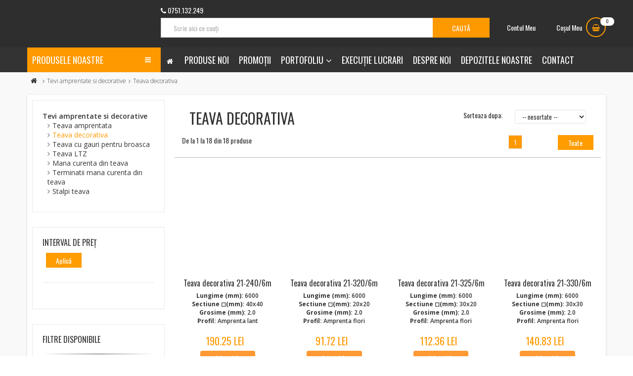

--- FILE ---
content_type: text/html; charset=UTF-8
request_url: https://www.stift.ro/oferta-teava-cu-amprenta-decorativa/
body_size: 212021
content:
<!DOCTYPE HTML>
<html lang="ro">
<head>
	<title>Oferta de produse Teava decorativa , Tevi amprentate si decorative  | Stift Lux Design</title>
	<meta content="Teava decorativa, oferte variate si preturi atractive. Descopera o oferta inedita de produse prezente in categoria noastra , Tevi amprentate si decorative " name="description">

	<meta charset="utf-8">
	<meta http-equiv="Content-type" content="text/html; charset=utf-8">
	<meta http-equiv="X-UA-Compatible" content="IE=edge">
	<meta name="viewport" content="width=device-width, initial-scale=1"/>

	<!-- Theme styling START -->
	<link href='https://fonts.googleapis.com/css?family=Open+Sans:400,600,700,800,300' rel='stylesheet' type='text/css'>
	<link href="https://fonts.googleapis.com/css?family=Oswald:300,400,500,600,700&amp;subset=latin-ext" rel="stylesheet">
	<link href='https://maxcdn.bootstrapcdn.com/font-awesome/4.7.0/css/font-awesome.min.css' rel='stylesheet' type='text/css'>

	<link rel="stylesheet" type="text/css" media="all" href="https://www.stift.ro/min/?f=/layouts/stift/assets/css/font-linearicons.css,/layouts/stift/assets/css/bootstrap.css,/layouts/stift/assets/css/bootstrap-theme.css,/layouts/stift/assets/css/jquery.fancybox.css,/layouts/stift/assets/css/jquery-ui.css,/layouts/stift/assets/css/owl.carousel.css,/layouts/stift/assets/css/owl.transitions.css,/layouts/stift/assets/css/owl.theme.css,/layouts/stift/assets/css/jquery.mCustomScrollbar.css,/layouts/stift/assets/js/slideshow/settings.css,/layouts/stift/assets/css/theme.css,/layouts/stift/assets/css/responsive.css"/>
	<!-- Theme styling END -->

	<!-- Addon styling START -->
	<link rel="stylesheet" type="text/css" media="all" href="https://www.stift.ro/min/?f=/layouts/stift/assets/css/custom.css,/layouts/stift/assets/js/plugins/jquery-validation-engine/css/validationEngine.jquery.css,/layouts/stift/assets/js/plugins/select2/css/select2.css,/layouts/stift/assets/js/plugins/select2/css/select2-bootstrap.min.css,/layouts/stift/assets/js/plugins/bootstrap-fileinput/css/fileinput.min.css,/layouts/stift/assets/js/plugins/typeahead/typeahead.css,/layouts/stift/assets/css/colors.css,/layouts/stift/assets/css/components.css,/layouts/stift/assets/js/plugins/rateit/src/rateit.css"/>
	<!-- Addon styling END -->

	<!-- System JS START -->
	<script type="text/javascript">var site_url = 'https://www.stift.ro/';var site_tpl = '/layouts/stift/';var fs = '0';var ic = '';var fof = '1';var st = '0';</script>
	<script>(function(w,d,u){w.readyQ=[];w.bindReadyQ=[];function p(x,y){if(x=="ready"){w.bindReadyQ.push(y);}else{w.readyQ.push(x);}};var a={ready:p,bind:p};w.$=w.jQuery=function(f){if(f===d||f===u){return a}else{p(f)}}})(window,document)</script>
	<!-- System JS END -->


	<link rel="shortcut icon" href="/layouts/stift/assets/images/favicon.ico">

	

	<style type="text/css">
		.grid-fix {
		  	display: flex;
		  	flex-wrap: wrap;
		}
	</style>

	<meta name="theme-color" content="#2E2E2E">
	<meta name="msapplication-navbutton-color" content="#2E2E2E">
	<meta name="apple-mobile-web-app-status-bar-style" content="black">
</head>
<body>
	<div class="wrap">
		<!--[if (lt IE 9) | IE 9]>
		<div class="row-fluid">
			<div class="col-md-12 nopadding">
				<div class="alert alert-warning nomargin">
					<p class="text-center">
						<i class="fa fa-exclamation-triangle"></i>
						<strong class="text-uppercase">Atenție!</strong> Este posibil ca această pagină să nu se afișeze corect deoarece folosești o versiune prea veche de Internet Explorer.
						<a href="http://goo.gl/7gjMjV" class="btn btn-warning" target="_blank">Actualizează acum!</a>
					</p>
				</div>
			</div>
		</div>
		<![endif]-->

		<noscript>
			<div class="row-fluid">
				<div class="col-md-12 nopadding">
					<div class="alert alert-danger nomargin">
						<p class="text-center">
							<i class="fa fa-times-circle"></i>
							<strong class="text-uppercase">Atenție!</strong> Pentru a te putea bucura de o experiență cât mai plăcută în site-ul nostru, te rugăm să activezi suportul Javascript în navigatorul tău.
						</p>
					</div>
				</div>
			</div>
		</noscript>


		<!-- Ads blocker detection START -->
		<div class="ad-placement" id="ablockercheck"></div>
		<!-- Ads blocker detection END -->

		<div id="header">
			<div class="header7">
				<div class="container">

					<div class="header4">
						<div class="row hidden-lg hidden-md hidden-sm">
							<div class="col-xs-12 col-sm-12 text-center top-mobile-info">
								<i class="fa fa-phone"></i> <a href="tel:0751.132.249"><span>0751.132.249</span></a>

								&nbsp;&nbsp;&nbsp;&nbsp;|&nbsp;&nbsp;&nbsp;&nbsp;<i class="fa fa-user-circle"></i> <a href="https://www.stift.ro/cont/">Contul Meu</a>


								<hr />
							</div>
						</div>

						<div class="row">
							<div class="col-md-3 col-sm-3 col-xs-12">
								<div class="logo4">
									<a href="https://www.stift.ro/"><img src="/layouts/stift/assets/images/logo-white.png" alt="" /></a>
								</div>
							</div>

							<div class="col-md-6 col-sm-7 col-xs-12" style="padding: 0 0 0 15px;">
								<div class="top-phone hidden-sm hidden-xs">
									<i class="fa fa-phone"></i> <a href="tel:0751.132.249"><span>0751.132.249</span></a>
								</div>

								<div class="smart-search search-form4">
									<form method="post" name="f-src" id="f-src" action="" role="search" class="smart-search-form">
										<input type="text" name="query" id="query" placeholder="Scrie aici ce cauți" class="form-control product-list-search">
										<input type="submit" name="go-src" id="go-src" class="block-ui" value="Caută" />
									</form>
								</div>
							</div>

							<div class="col-md-3 col-sm-2 col-xs-12">
								<div class="my-acc-header hidden-sm hidden-xs">
									<a href="https://www.stift.ro/cont/">Contul Meu</a>
								</div>


								<div class="wrap-register-cart" >
									<div class="mini-cart mini-cart-2">
										<a href="https://www.stift.ro/cos/" class="header-mini-cart2">
											<span class="cart-icon-text hidden-sm hidden-xs">Coșul Meu</span>
											<span class="total-mini-cart-icon"><i class="fa fa-shopping-basket"></i></span>
											<span class="total-mini-cart-item" id="cart-total-qty">0</span>
										</a>
										<div class="content-mini-cart">
											<ul class="list-mini-cart-item" style="display:none !important;" id="quick-cart">
											</ul>

											<div id="empty-cart-message" style="">
												<hr />
					              				<p class="text-right">Coșul tău de cumpărături este gol</p>
					              			</div>

											<div id="cart-total-amount" style="display:none !important;">
												<div class="mini-cart-total">
													<label>TOTAL (Lei):</label>
													<span id="cart-total-amount-value">0</span>
												</div>
												<div class="mini-cart-button">
													<a class="mini-cart-view" href="https://www.stift.ro/promotii/">Continuă cumpărăturile</a>
													<a class="mini-cart-checkout" href="https://www.stift.ro/cos/">Finalizează</a>
												</div>
											</div>
										</div>
									</div>
								</div>
							</div>
						</div>

					</div>
				</div>

				<div class="header-nav2 header-nav12">
					<div class="container">
						<div class="row">
							<div class="col-md-3 col-sm-3 col-xs-6 hidden-sm hidden-xs">
								<div class="box-vertical-megamenus">
	                                <div class="vertical-megamenus category-dropdown category-dropdown8">
	                                    <h2 class="title-category-dropdown"><span>Produsele noastre</span></h2>

	                                    <div class="vertical-menu-content" style="display:none;">
	                                        <ul class="megamenus-ul">
	                                            <li class="parent dropdown">

	                                                <i class="icon-angle-down dropdown-toggle hidden-lg hidden-md hidden-sm pull-right" data-toggle="dropdown"></i>

	                                                <a class="parent vertical-parent no-transition" title="Elemente pentru balustrade" href="https://www.stift.ro/oferta-elemente-fier-forjat-pentru-balustrade/">
	                                                    <span class="fw-400">Elemente pentru balustrade</span>
	                                                </a>

	                                                <div class="dropdown-menu vertical-dropdown-menu cat-mega-menu cat-mega-style1">
	                                                    <div class="row grid-fix">
															<div class="col-md-15">
																<div class="list-cat-mega-menu">
																	<a href="https://www.stift.ro/oferta-montanti-curbati/" class="list-cat-mega-menu-image hidden-sm hidden-hs" style="background: url('https://www.stift.ro/media/images/categories/montanti-curbati-xE1HO3.jpg') center center no-repeat;background-size: contain;"></a>

																	<h2 class="title-cat-mega-menu fw-400">
																		<a href="https://www.stift.ro/oferta-montanti-curbati/">Montanti curbati</a>
																	</h2>
																	<ul>
																		<li><a href="https://www.stift.ro/oferta-montanti-curbati-din-patrat/" class="fw-400">Montanti curbati din patrat</a></li>
																		<li><a href="https://www.stift.ro/oferta-montanti-curbati-din-platband/" class="fw-400">Montanti curbati din platband</a></li>
																		<li><a href="https://www.stift.ro/oferta-montanti-pentru-grilaje-geam/" class="fw-400">Montanti pentru grilaje geam</a></li>
																	</ul>
																</div>
															</div>
															<div class="col-md-15">
																<div class="list-cat-mega-menu">
																	<a href="https://www.stift.ro/oferta-montanti-drepti/" class="list-cat-mega-menu-image hidden-sm hidden-hs" style="background: url('https://www.stift.ro/media/images/categories/montanti-drepti-vF120A.jpg') center center no-repeat;background-size: contain;"></a>

																	<h2 class="title-cat-mega-menu fw-400">
																		<a href="https://www.stift.ro/oferta-montanti-drepti/">Montanti drepti</a>
																	</h2>
																</div>
															</div>
															<div class="col-md-15">
																<div class="list-cat-mega-menu">
																	<a href="https://www.stift.ro/oferta-panouri-balustrade/" class="list-cat-mega-menu-image hidden-sm hidden-hs" style="background: url('https://www.stift.ro/media/images/categories/panouri-balustrade-IKtYT7.jpg') center center no-repeat;background-size: contain;"></a>

																	<h2 class="title-cat-mega-menu fw-400">
																		<a href="https://www.stift.ro/oferta-panouri-balustrade/">Panouri balustrade</a>
																	</h2>
																</div>
															</div>
															<div class="col-md-15">
																<div class="list-cat-mega-menu">
																	<a href="https://www.stift.ro/oferta-prim-montanti/" class="list-cat-mega-menu-image hidden-sm hidden-hs" style="background: url('https://www.stift.ro/media/images/categories/prim-montanti-9DZnxu.jpg') center center no-repeat;background-size: contain;"></a>

																	<h2 class="title-cat-mega-menu fw-400">
																		<a href="https://www.stift.ro/oferta-prim-montanti/">Prim montanti</a>
																	</h2>
																</div>
															</div>
															<div class="col-md-15">
																<div class="list-cat-mega-menu">
																	<a href="https://www.stift.ro/oferta-mana-curenta/" class="list-cat-mega-menu-image hidden-sm hidden-hs" style="background: url('https://www.stift.ro/media/images/categories/mana-curenta-Lo7ZkK.jpg') center center no-repeat;background-size: contain;"></a>

																	<h2 class="title-cat-mega-menu fw-400">
																		<a href="https://www.stift.ro/oferta-mana-curenta/">Mana curenta din PVC</a>
																	</h2>
																</div>
															</div>
															<div class="col-md-15">
																<div class="list-cat-mega-menu">
																	<a href="https://www.stift.ro/oferta-terminatii-mana-curenta/" class="list-cat-mega-menu-image hidden-sm hidden-hs" style="background: url('https://www.stift.ro/media/images/categories/terminatii-mana-curenta-22Mupw.jpg') center center no-repeat;background-size: contain;"></a>

																	<h2 class="title-cat-mega-menu fw-400">
																		<a href="https://www.stift.ro/oferta-terminatii-mana-curenta/">Terminatii mana curenta</a>
																	</h2>
																	<ul>
																		<li><a href="https://www.stift.ro/oferta-terminatii-din-profil-plin/" class="fw-400">Terminatii din profil plin</a></li>
																		<li><a href="https://www.stift.ro/oferta-terminatii-pentru-teava/" class="fw-400">Terminatii pentru teava</a></li>
																	</ul>
																</div>
															</div>
															<div class="col-md-15">
																<div class="list-cat-mega-menu">
																	<a href="https://www.stift.ro/oferta-elemente-prindere-balustrade/" class="list-cat-mega-menu-image hidden-sm hidden-hs" style="background: url('https://www.stift.ro/media/images/categories/elemente-prindere-balustrade-IKmnV9.jpg') center center no-repeat;background-size: contain;"></a>

																	<h2 class="title-cat-mega-menu fw-400">
																		<a href="https://www.stift.ro/oferta-elemente-prindere-balustrade/">Elemente prindere balustrade</a>
																	</h2>
																</div>
															</div>
															<div class="col-md-15">
																<div class="list-cat-mega-menu">
																	<a href="https://www.stift.ro/oferta-placute-de-prindere/" class="list-cat-mega-menu-image hidden-sm hidden-hs" style="background: url('https://www.stift.ro/media/images/categories/placute-de-prindere-J0aBbQ.jpg') center center no-repeat;background-size: contain;"></a>

																	<h2 class="title-cat-mega-menu fw-400">
																		<a href="https://www.stift.ro/oferta-placute-de-prindere/">Placute de prindere</a>
																	</h2>
																</div>
															</div>
															<div class="col-md-15">
																<div class="list-cat-mega-menu">
																	<a href="https://www.stift.ro/oferta-elemente-mascare/" class="list-cat-mega-menu-image hidden-sm hidden-hs" style="background: url('https://www.stift.ro/media/images/categories/elemente-mascare-IwA2lM.jpg') center center no-repeat;background-size: contain;"></a>

																	<h2 class="title-cat-mega-menu fw-400">
																		<a href="https://www.stift.ro/oferta-elemente-mascare/">Elemente mascare</a>
																	</h2>
																</div>
															</div>
															<div class="col-md-15">
																<div class="list-cat-mega-menu">
																	<a href="https://www.stift.ro/oferta-montanti-din-teava/" class="list-cat-mega-menu-image hidden-sm hidden-hs" style="background: url('https://www.stift.ro/media/images/categories/montanti-din-teava-zt2HX1.jpg') center center no-repeat;background-size: contain;"></a>

																	<h2 class="title-cat-mega-menu fw-400">
																		<a href="https://www.stift.ro/oferta-montanti-din-teava/">Montanti din teava</a>
																	</h2>
																</div>
															</div>
														</div>
	                                                </div>
	                                            </li>
	                                            <li class="parent dropdown">

	                                                <i class="icon-angle-down dropdown-toggle hidden-lg hidden-md hidden-sm pull-right" data-toggle="dropdown"></i>

	                                                <a class="parent vertical-parent no-transition" title="Frunze, Flori, Elemente decorative" href="https://www.stift.ro/oferta-frunze-flori-elemente-decorative-forjate-si-turnate/">
	                                                    <span class="fw-400">Frunze, Flori, Elemente decorative</span>
	                                                </a>

	                                                <div class="dropdown-menu vertical-dropdown-menu cat-mega-menu cat-mega-style1">
	                                                    <div class="row grid-fix">
															<div class="col-md-15">
																<div class="list-cat-mega-menu">
																	<a href="https://www.stift.ro/oferta-frunze/" class="list-cat-mega-menu-image hidden-sm hidden-hs" style="background: url('https://www.stift.ro/media/images/categories/frunze-9KGvSJ.jpg') center center no-repeat;background-size: contain;"></a>

																	<h2 class="title-cat-mega-menu fw-400">
																		<a href="https://www.stift.ro/oferta-frunze/">Frunze</a>
																	</h2>
																	<ul>
																		<li><a href="https://www.stift.ro/oferta-frunze-din-tabla/" class="fw-400">Frunze din tabla</a></li>
																		<li><a href="https://www.stift.ro/oferta-frunze-turnate/" class="fw-400">Frunze turnate</a></li>
																	</ul>
																</div>
															</div>
															<div class="col-md-15">
																<div class="list-cat-mega-menu">
																	<a href="https://www.stift.ro/oferta-flori/" class="list-cat-mega-menu-image hidden-sm hidden-hs" style="background: url('https://www.stift.ro/media/images/categories/flori-Szb74b.jpg') center center no-repeat;background-size: contain;"></a>

																	<h2 class="title-cat-mega-menu fw-400">
																		<a href="https://www.stift.ro/oferta-flori/">Flori</a>
																	</h2>
																	<ul>
																		<li><a href="https://www.stift.ro/oferta-flori-din-tabla-si-forjate/" class="fw-400">Flori din tabla si forjate</a></li>
																		<li><a href="https://www.stift.ro/oferta-flori-turnate/" class="fw-400">Flori turnate</a></li>
																	</ul>
																</div>
															</div>
															<div class="col-md-15">
																<div class="list-cat-mega-menu">
																	<a href="https://www.stift.ro/oferta-brauri-decorative/" class="list-cat-mega-menu-image hidden-sm hidden-hs" style="background: url('https://www.stift.ro/media/images/categories/brauri-decorative-YEurub.jpg') center center no-repeat;background-size: contain;"></a>

																	<h2 class="title-cat-mega-menu fw-400">
																		<a href="https://www.stift.ro/oferta-brauri-decorative/">Brauri decorative</a>
																	</h2>
																	<ul>
																		<li><a href="https://www.stift.ro/oferta-brauri-decorative-din-tabla/" class="fw-400">Brauri decorative din tabla</a></li>
																		<li><a href="https://www.stift.ro/oferta-brauri-decorative-turnate/" class="fw-400">Brauri turnate si forjate</a></li>
																	</ul>
																</div>
															</div>
															<div class="col-md-15">
																<div class="list-cat-mega-menu">
																	<a href="https://www.stift.ro/oferta-elemente-decorative/" class="list-cat-mega-menu-image hidden-sm hidden-hs" style="background: url('https://www.stift.ro/media/images/categories/elemente-decorative-din-tabla-UVdLHI.jpg') center center no-repeat;background-size: contain;"></a>

																	<h2 class="title-cat-mega-menu fw-400">
																		<a href="https://www.stift.ro/oferta-elemente-decorative/">Elemente decorative din tabla</a>
																	</h2>
																</div>
															</div>
															<div class="col-md-15">
																<div class="list-cat-mega-menu">
																	<a href="https://www.stift.ro/oferta-tabla-decupata-1/" class="list-cat-mega-menu-image hidden-sm hidden-hs" style="background: url('https://www.stift.ro/media/images/categories/elemente-tabla-decupata-2dyWD4.jpg') center center no-repeat;background-size: contain;"></a>

																	<h2 class="title-cat-mega-menu fw-400">
																		<a href="https://www.stift.ro/oferta-tabla-decupata-1/">Elemente tabla decupata</a>
																	</h2>
																</div>
															</div>
															<div class="col-md-15">
																<div class="list-cat-mega-menu">
																	<a href="https://www.stift.ro/oferta-elemente-decorative-turnate/" class="list-cat-mega-menu-image hidden-sm hidden-hs" style="background: url('https://www.stift.ro/media/images/categories/elemente-decorative-turnate-BxuVYK.jpg') center center no-repeat;background-size: contain;"></a>

																	<h2 class="title-cat-mega-menu fw-400">
																		<a href="https://www.stift.ro/oferta-elemente-decorative-turnate/">Elemente decorative turnate</a>
																	</h2>
																</div>
															</div>
															<div class="col-md-15">
																<div class="list-cat-mega-menu">
																	<a href="https://www.stift.ro/oferta-tabla-ambutisata-decorativa/" class="list-cat-mega-menu-image hidden-sm hidden-hs" style="background: url('https://www.stift.ro/media/images/categories/tabla-ambutisata-EpGCIS.jpg') center center no-repeat;background-size: contain;"></a>

																	<h2 class="title-cat-mega-menu fw-400">
																		<a href="https://www.stift.ro/oferta-tabla-ambutisata-decorativa/">Tabla ambutisata</a>
																	</h2>
																	<ul>
																		<li><a href="https://www.stift.ro/oferta-foi-tabla-ambutisata/" class="fw-400">Foi tabla ambutisata</a></li>
																		<li><a href="https://www.stift.ro/oferta-panouri-usa-din-tabla/" class="fw-400">Panouri usa din tabla</a></li>
																	</ul>
																</div>
															</div>
															<div class="col-md-15">
																<div class="list-cat-mega-menu">
																	<a href="https://www.stift.ro/oferta-cifre-si-litere-porti/" class="list-cat-mega-menu-image hidden-sm hidden-hs" style="background: url('https://www.stift.ro/media/images/categories/cifre-si-litere-porti-LGu6s6.jpg') center center no-repeat;background-size: contain;"></a>

																	<h2 class="title-cat-mega-menu fw-400">
																		<a href="https://www.stift.ro/oferta-cifre-si-litere-porti/">Cifre si litere porti</a>
																	</h2>
																</div>
															</div>
															<div class="col-md-15">
																<div class="list-cat-mega-menu">
																	<a href="https://www.stift.ro/oferta-nituri/" class="list-cat-mega-menu-image hidden-sm hidden-hs" style="background: url('https://www.stift.ro/media/images/categories/nituri-dMjJvS.jpg') center center no-repeat;background-size: contain;"></a>

																	<h2 class="title-cat-mega-menu fw-400">
																		<a href="https://www.stift.ro/oferta-nituri/">Nituri</a>
																	</h2>
																</div>
															</div>
															<div class="col-md-15">
																<div class="list-cat-mega-menu">
																	<a href="https://www.stift.ro/oferta-bride/" class="list-cat-mega-menu-image hidden-sm hidden-hs" style="background: url('https://www.stift.ro/media/images/categories/bride-xOytOH.jpg') center center no-repeat;background-size: contain;"></a>

																	<h2 class="title-cat-mega-menu fw-400">
																		<a href="https://www.stift.ro/oferta-bride/">Bride</a>
																	</h2>
																</div>
															</div>
														</div>
	                                                </div>
	                                            </li>
	                                            <li class="parent dropdown">

	                                                <i class="icon-angle-down dropdown-toggle hidden-lg hidden-md hidden-sm pull-right" data-toggle="dropdown"></i>

	                                                <a class="parent vertical-parent no-transition" title="Elemente C, S, Cercuri, Melci" href="https://www.stift.ro/oferta-elemente-c-s-cercuri-melci/">
	                                                    <span class="fw-400">Elemente C, S, Cercuri, Melci</span>
	                                                </a>

	                                                <div class="dropdown-menu vertical-dropdown-menu cat-mega-menu cat-mega-style1">
	                                                    <div class="row grid-fix">
															<div class="col-md-3">
																<div class="list-cat-mega-menu">
																	<a href="https://www.stift.ro/oferta-elemente-c/" class="list-cat-mega-menu-image hidden-sm hidden-hs" style="background: url('https://www.stift.ro/media/images/categories/elemente-c-AbCkMQ.jpg') center center no-repeat;background-size: contain;"></a>

																	<h2 class="title-cat-mega-menu fw-400">
																		<a href="https://www.stift.ro/oferta-elemente-c/">Elemente C</a>
																	</h2>
																</div>
															</div>
															<div class="col-md-3">
																<div class="list-cat-mega-menu">
																	<a href="https://www.stift.ro/oferta-elemente-s/" class="list-cat-mega-menu-image hidden-sm hidden-hs" style="background: url('https://www.stift.ro/media/images/categories/elemente-s-GR7MGq.jpg') center center no-repeat;background-size: contain;"></a>

																	<h2 class="title-cat-mega-menu fw-400">
																		<a href="https://www.stift.ro/oferta-elemente-s/">Elemente S</a>
																	</h2>
																</div>
															</div>
															<div class="col-md-3">
																<div class="list-cat-mega-menu">
																	<a href="https://www.stift.ro/oferta-elemente-c-si-s-cu-frunze/" class="list-cat-mega-menu-image hidden-sm hidden-hs" style="background: url('https://www.stift.ro/media/images/categories/elemente-c-si-s-cu-frunze-AUyOVV.jpg') center center no-repeat;background-size: contain;"></a>

																	<h2 class="title-cat-mega-menu fw-400">
																		<a href="https://www.stift.ro/oferta-elemente-c-si-s-cu-frunze/">Elemente C si S cu frunze</a>
																	</h2>
																</div>
															</div>
															<div class="col-md-3">
																<div class="list-cat-mega-menu">
																	<a href="https://www.stift.ro/oferta-elemente-virgula-si-acolada/" class="list-cat-mega-menu-image hidden-sm hidden-hs" style="background: url('https://www.stift.ro/media/images/categories/elemente-virgula-si-acolada-VdXB3U.jpg') center center no-repeat;background-size: contain;"></a>

																	<h2 class="title-cat-mega-menu fw-400">
																		<a href="https://www.stift.ro/oferta-elemente-virgula-si-acolada/">Elemente Virgula si Acolada</a>
																	</h2>
																</div>
															</div>
															<div class="col-md-3">
																<div class="list-cat-mega-menu">
																	<a href="https://www.stift.ro/oferta-cercuri-1/" class="list-cat-mega-menu-image hidden-sm hidden-hs" style="background: url('https://www.stift.ro/media/images/categories/cercuri-3BVwxm.jpg') center center no-repeat;background-size: contain;"></a>

																	<h2 class="title-cat-mega-menu fw-400">
																		<a href="https://www.stift.ro/oferta-cercuri-1/">Cercuri</a>
																	</h2>
																</div>
															</div>
															<div class="col-md-3">
																<div class="list-cat-mega-menu">
																	<a href="https://www.stift.ro/oferta-melci/" class="list-cat-mega-menu-image hidden-sm hidden-hs" style="background: url('https://www.stift.ro/media/images/categories/melci-BradfI.jpg') center center no-repeat;background-size: contain;"></a>

																	<h2 class="title-cat-mega-menu fw-400">
																		<a href="https://www.stift.ro/oferta-melci/">Melci</a>
																	</h2>
																</div>
															</div>
															<div class="col-md-3">
																<div class="list-cat-mega-menu">
																	<a href="https://www.stift.ro/oferta-cercuri-din-tabla-ambutisata/" class="list-cat-mega-menu-image hidden-sm hidden-hs" style="background: url('https://www.stift.ro/media/images/categories/cercuri-din-tabla-ambutisata-g0v4lj.jpg') center center no-repeat;background-size: contain;"></a>

																	<h2 class="title-cat-mega-menu fw-400">
																		<a href="https://www.stift.ro/oferta-cercuri-din-tabla-ambutisata/">Cercuri din tabla ambutisata</a>
																	</h2>
																</div>
															</div>
															<div class="col-md-3">
																<div class="list-cat-mega-menu">
																	<a href="https://www.stift.ro/oferta-elemente-combinate/" class="list-cat-mega-menu-image hidden-sm hidden-hs" style="background: url('https://www.stift.ro/media/images/categories/elemente-combinate-Hpc8xi.jpg') center center no-repeat;background-size: contain;"></a>

																	<h2 class="title-cat-mega-menu fw-400">
																		<a href="https://www.stift.ro/oferta-elemente-combinate/">Elemente combinate</a>
																	</h2>
																</div>
															</div>
														</div>
	                                                </div>
	                                            </li>
	                                            <li class="parent dropdown">

	                                                <i class="icon-angle-down dropdown-toggle hidden-lg hidden-md hidden-sm pull-right" data-toggle="dropdown"></i>

	                                                <a class="parent vertical-parent no-transition" title="Panouri forjate" href="https://www.stift.ro/oferta-panouri-forjate-montanti/">
	                                                    <span class="fw-400">Panouri forjate</span>
	                                                </a>

	                                                <div class="dropdown-menu vertical-dropdown-menu cat-mega-menu cat-mega-style1">
	                                                    <div class="row grid-fix">
															<div class="col-md-3">
																<div class="list-cat-mega-menu">
																	<a href="https://www.stift.ro/oferta-porti-iedera-salbatica/" class="list-cat-mega-menu-image hidden-sm hidden-hs" style="background: url('https://www.stift.ro/media/images/categories/porti-iedera-salbatica-ehZBJ5.jpg') center center no-repeat;background-size: contain;"></a>

																	<h2 class="title-cat-mega-menu fw-400">
																		<a href="https://www.stift.ro/oferta-porti-iedera-salbatica/">Elemente porti iedera salbatica</a>
																	</h2>
																</div>
															</div>
															<div class="col-md-3">
																<div class="list-cat-mega-menu">
																	<a href="https://www.stift.ro/oferta-rozete/" class="list-cat-mega-menu-image hidden-sm hidden-hs" style="background: url('https://www.stift.ro/media/images/categories/rozete-qjFUdm.jpg') center center no-repeat;background-size: contain;"></a>

																	<h2 class="title-cat-mega-menu fw-400">
																		<a href="https://www.stift.ro/oferta-rozete/">Rozete</a>
																	</h2>
																</div>
															</div>
															<div class="col-md-3">
																<div class="list-cat-mega-menu">
																	<a href="https://www.stift.ro/oferta-panouri-forjate-1/" class="list-cat-mega-menu-image hidden-sm hidden-hs" style="background: url('https://www.stift.ro/media/images/categories/panouri-forjate-9LVERY.jpg') center center no-repeat;background-size: contain;"></a>

																	<h2 class="title-cat-mega-menu fw-400">
																		<a href="https://www.stift.ro/oferta-panouri-forjate-1/">Panouri forjate</a>
																	</h2>
																</div>
															</div>
															<div class="col-md-3">
																<div class="list-cat-mega-menu">
																	<a href="https://www.stift.ro/oferta-buchete-flori/" class="list-cat-mega-menu-image hidden-sm hidden-hs" style="background: url('https://www.stift.ro/media/images/categories/buchete-flori-2r8l6j.jpg') center center no-repeat;background-size: contain;"></a>

																	<h2 class="title-cat-mega-menu fw-400">
																		<a href="https://www.stift.ro/oferta-buchete-flori/">Buchete flori</a>
																	</h2>
																</div>
															</div>
															<div class="col-md-3">
																<div class="list-cat-mega-menu">
																	<a href="https://www.stift.ro/oferta-ornamente-superioare-porti-1/" class="list-cat-mega-menu-image hidden-sm hidden-hs" style="background: url('https://www.stift.ro/media/images/categories/ornamente-superioare-porti-v92DLp.jpg') center center no-repeat;background-size: contain;"></a>

																	<h2 class="title-cat-mega-menu fw-400">
																		<a href="https://www.stift.ro/oferta-ornamente-superioare-porti-1/">Ornamente superioare porti</a>
																	</h2>
																</div>
															</div>
															<div class="col-md-3">
																<div class="list-cat-mega-menu">
																	<a href="https://www.stift.ro/oferta-arcade/" class="list-cat-mega-menu-image hidden-sm hidden-hs" style="background: url('https://www.stift.ro/media/images/categories/arcade-wtd2Z5.jpg') center center no-repeat;background-size: contain;"></a>

																	<h2 class="title-cat-mega-menu fw-400">
																		<a href="https://www.stift.ro/oferta-arcade/">Arcade</a>
																	</h2>
																</div>
															</div>
															<div class="col-md-3">
																<div class="list-cat-mega-menu">
																	<a href="https://www.stift.ro/oferta-montanti-gard-1/" class="list-cat-mega-menu-image hidden-sm hidden-hs" style="background: url('https://www.stift.ro/media/images/categories/montanti-gard-AFyxht.jpg') center center no-repeat;background-size: contain;"></a>

																	<h2 class="title-cat-mega-menu fw-400">
																		<a href="https://www.stift.ro/oferta-montanti-gard-1/">Montanti gard</a>
																	</h2>
																</div>
															</div>
														</div>
	                                                </div>
	                                            </li>
	                                            <li class="parent dropdown">

	                                                <i class="icon-angle-down dropdown-toggle hidden-lg hidden-md hidden-sm pull-right" data-toggle="dropdown"></i>

	                                                <a class="parent vertical-parent no-transition" title="Varfuri, Capete stalp, Capace" href="https://www.stift.ro/oferta-varfuri-capete-stalp-capace/">
	                                                    <span class="fw-400">Varfuri, Capete stalp, Capace</span>
	                                                </a>

	                                                <div class="dropdown-menu vertical-dropdown-menu cat-mega-menu cat-mega-style1">
	                                                    <div class="row grid-fix">
															<div class="col-md-3">
																<div class="list-cat-mega-menu">
																	<a href="https://www.stift.ro/oferta-varfuri-1/" class="list-cat-mega-menu-image hidden-sm hidden-hs" style="background: url('https://www.stift.ro/media/images/categories/varfuri-BR1OIq.jpg') center center no-repeat;background-size: contain;"></a>

																	<h2 class="title-cat-mega-menu fw-400">
																		<a href="https://www.stift.ro/oferta-varfuri-1/">Varfuri</a>
																	</h2>
																	<ul>
																		<li><a href="https://www.stift.ro/oferta-varfuri-forjate-turnate-1/" class="fw-400">Varfuri forjate, turnate</a></li>
																		<li><a href="https://www.stift.ro/oferta-varfuri-turnate-cu-gaura-1/" class="fw-400">Varfuri turnate cu gaura</a></li>
																	</ul>
																</div>
															</div>
															<div class="col-md-3">
																<div class="list-cat-mega-menu">
																	<a href="https://www.stift.ro/oferta-capete-stalp-1/" class="list-cat-mega-menu-image hidden-sm hidden-hs" style="background: url('https://www.stift.ro/media/images/categories/capete-stalp-nl3xr9.jpg') center center no-repeat;background-size: contain;"></a>

																	<h2 class="title-cat-mega-menu fw-400">
																		<a href="https://www.stift.ro/oferta-capete-stalp-1/">Capete stalp</a>
																	</h2>
																	<ul>
																		<li><a href="https://www.stift.ro/oferta-capete-stalp-forjate-1/" class="fw-400">Capete stalp forjate</a></li>
																		<li><a href="https://www.stift.ro/oferta-capete-stalp-turnate-1/" class="fw-400">Capete stalp turnate</a></li>
																	</ul>
																</div>
															</div>
															<div class="col-md-3">
																<div class="list-cat-mega-menu">
																	<a href="https://www.stift.ro/oferta-capace-turnate/" class="list-cat-mega-menu-image hidden-sm hidden-hs" style="background: url('https://www.stift.ro/media/images/categories/capace-turnate-AAFnFp.jpg') center center no-repeat;background-size: contain;"></a>

																	<h2 class="title-cat-mega-menu fw-400">
																		<a href="https://www.stift.ro/oferta-capace-turnate/">Capace turnate</a>
																	</h2>
																</div>
															</div>
															<div class="col-md-3">
																<div class="list-cat-mega-menu">
																	<a href="https://www.stift.ro/oferta-capace-din-tabla-1/" class="list-cat-mega-menu-image hidden-sm hidden-hs" style="background: url('https://www.stift.ro/media/images/categories/capace-din-tabla-fNUT1a.jpg') center center no-repeat;background-size: contain;"></a>

																	<h2 class="title-cat-mega-menu fw-400">
																		<a href="https://www.stift.ro/oferta-capace-din-tabla-1/">Capace din tabla</a>
																	</h2>
																	<ul>
																		<li><a href="https://www.stift.ro/oferta-capace-tabla-patrate-1/" class="fw-400">Capace tabla patrate</a></li>
																		<li><a href="https://www.stift.ro/oferta-capace-tabla-dreptunghiulare-1/" class="fw-400">Capace tabla dreptunghiulare</a></li>
																		<li><a href="https://www.stift.ro/oferta-capace-tabla-rotunde-1/" class="fw-400">Capace tabla rotunde</a></li>
																	</ul>
																</div>
															</div>
															<div class="col-md-3">
																<div class="list-cat-mega-menu">
																	<a href="https://www.stift.ro/oferta-capace-din-tabla-cu-bila-1/" class="list-cat-mega-menu-image hidden-sm hidden-hs" style="background: url('https://www.stift.ro/media/images/categories/capace-din-tabla-cu-bila-AVNJ2Z.jpg') center center no-repeat;background-size: contain;"></a>

																	<h2 class="title-cat-mega-menu fw-400">
																		<a href="https://www.stift.ro/oferta-capace-din-tabla-cu-bila-1/">Capace din tabla cu bila</a>
																	</h2>
																	<ul>
																		<li><a href="https://www.stift.ro/oferta-capace-din-tabla-patrate-cu-bila-1/" class="fw-400">Capace tabla patrate cu bila</a></li>
																		<li><a href="https://www.stift.ro/oferta-capace-din-tabla-rotunde-cu-bila/" class="fw-400">Capace tabla rotunde cu bila</a></li>
																	</ul>
																</div>
															</div>
															<div class="col-md-3">
																<div class="list-cat-mega-menu">
																	<a href="https://www.stift.ro/oferta-capace-tabla-jumatate-de-bila-1/" class="list-cat-mega-menu-image hidden-sm hidden-hs" style="background: url('https://www.stift.ro/media/images/categories/capace-tabla-jumatate-de-bila-r98dZw.jpg') center center no-repeat;background-size: contain;"></a>

																	<h2 class="title-cat-mega-menu fw-400">
																		<a href="https://www.stift.ro/oferta-capace-tabla-jumatate-de-bila-1/">Capace tabla jumatate de bila</a>
																	</h2>
																</div>
															</div>
															<div class="col-md-3">
																<div class="list-cat-mega-menu">
																	<a href="https://www.stift.ro/oferta-capace-din-tabla-calota/" class="list-cat-mega-menu-image hidden-sm hidden-hs" style="background: url('https://www.stift.ro/media/images/categories/capace-din-tabla-calota-UDdabx.jpg') center center no-repeat;background-size: contain;"></a>

																	<h2 class="title-cat-mega-menu fw-400">
																		<a href="https://www.stift.ro/oferta-capace-din-tabla-calota/">Capace din tabla calota</a>
																	</h2>
																</div>
															</div>
															<div class="col-md-3">
																<div class="list-cat-mega-menu">
																	<a href="https://www.stift.ro/oferta-capace-tevi-din-plastic-1/" class="list-cat-mega-menu-image hidden-sm hidden-hs" style="background: url('https://www.stift.ro/media/images/categories/capace-tevi-din-plastic-YMGkju.jpg') center center no-repeat;background-size: contain;"></a>

																	<h2 class="title-cat-mega-menu fw-400">
																		<a href="https://www.stift.ro/oferta-capace-tevi-din-plastic-1/">Capace tevi din plastic</a>
																	</h2>
																	<ul>
																		<li><a href="https://www.stift.ro/oferta-capace-plastic-patrate-1/" class="fw-400">Capace plastic patrate</a></li>
																		<li><a href="https://www.stift.ro/oferta-capace-plastic-dreptunghiulare-1/" class="fw-400">Capace plastic dreptunghiulare</a></li>
																		<li><a href="https://www.stift.ro/oferta-capace-plastic-rotunde-1/" class="fw-400">Capace plastic rotunde</a></li>
																	</ul>
																</div>
															</div>
														</div>
	                                                </div>
	                                            </li>
	                                            <li class="parent dropdown">

	                                                <i class="icon-angle-down dropdown-toggle hidden-lg hidden-md hidden-sm pull-right" data-toggle="dropdown"></i>

	                                                <a class="parent vertical-parent no-transition" title="Elemente de mijloc, Bile" href="https://www.stift.ro/oferta-elemente-de-mijloc-bile/">
	                                                    <span class="fw-400">Elemente de mijloc, Bile</span>
	                                                </a>

	                                                <div class="dropdown-menu vertical-dropdown-menu cat-mega-menu cat-mega-style1">
	                                                    <div class="row grid-fix">
															<div class="col-md-4">
																<div class="list-cat-mega-menu">
																	<a href="https://www.stift.ro/oferta-elemente-spiralate/" class="list-cat-mega-menu-image hidden-sm hidden-hs" style="background: url('https://www.stift.ro/media/images/categories/elemente-spiralate-cISTti.jpg') center center no-repeat;background-size: contain;"></a>

																	<h2 class="title-cat-mega-menu fw-400">
																		<a href="https://www.stift.ro/oferta-elemente-spiralate/">Elemente spiralate</a>
																	</h2>
																</div>
															</div>
															<div class="col-md-4">
																<div class="list-cat-mega-menu">
																	<a href="https://www.stift.ro/oferta-elemente-de-mijloc/" class="list-cat-mega-menu-image hidden-sm hidden-hs" style="background: url('https://www.stift.ro/media/images/categories/elemente-de-mijloc-kP1Fsy.jpg') center center no-repeat;background-size: contain;"></a>

																	<h2 class="title-cat-mega-menu fw-400">
																		<a href="https://www.stift.ro/oferta-elemente-de-mijloc/">Elemente de mijloc</a>
																	</h2>
																</div>
															</div>
															<div class="col-md-4">
																<div class="list-cat-mega-menu">
																	<a href="https://www.stift.ro/oferta-elemente-de-mijloc-cu-gaura/" class="list-cat-mega-menu-image hidden-sm hidden-hs" style="background: url('https://www.stift.ro/media/images/categories/elemente-de-mijloc-cu-gaura-YFdyLV.jpg') center center no-repeat;background-size: contain;"></a>

																	<h2 class="title-cat-mega-menu fw-400">
																		<a href="https://www.stift.ro/oferta-elemente-de-mijloc-cu-gaura/">Elemente de mijloc cu gaura</a>
																	</h2>
																</div>
															</div>
															<div class="col-md-4">
																<div class="list-cat-mega-menu">
																	<a href="https://www.stift.ro/oferta-elemente-de-mijloc-din-tabla/" class="list-cat-mega-menu-image hidden-sm hidden-hs" style="background: url('https://www.stift.ro/media/images/categories/elemente-de-mijloc-din-tabla-XMDD9W.jpg') center center no-repeat;background-size: contain;"></a>

																	<h2 class="title-cat-mega-menu fw-400">
																		<a href="https://www.stift.ro/oferta-elemente-de-mijloc-din-tabla/">Elemente de mijloc din tabla</a>
																	</h2>
																</div>
															</div>
															<div class="col-md-4">
																<div class="list-cat-mega-menu">
																	<a href="https://www.stift.ro/oferta-bile/" class="list-cat-mega-menu-image hidden-sm hidden-hs" style="background: url('https://www.stift.ro/media/images/categories/bile-lise-HjLMyo.jpg') center center no-repeat;background-size: contain;"></a>

																	<h2 class="title-cat-mega-menu fw-400">
																		<a href="https://www.stift.ro/oferta-bile/">Bile lise</a>
																	</h2>
																	<ul>
																		<li><a href="https://www.stift.ro/oferta-bile-din-otel-pline/" class="fw-400">Bile din otel pline</a></li>
																		<li><a href="https://www.stift.ro/oferta-bile-din-tabla-grosime-2mm/" class="fw-400">Bile din tabla</a></li>
																	</ul>
																</div>
															</div>
															<div class="col-md-4">
																<div class="list-cat-mega-menu">
																	<a href="https://www.stift.ro/oferta-bile-forjate/" class="list-cat-mega-menu-image hidden-sm hidden-hs" style="background: url('https://www.stift.ro/media/images/categories/bile-forjate-9tNQGf.jpg') center center no-repeat;background-size: contain;"></a>

																	<h2 class="title-cat-mega-menu fw-400">
																		<a href="https://www.stift.ro/oferta-bile-forjate/">Bile forjate</a>
																	</h2>
																</div>
															</div>
														</div>
	                                                </div>
	                                            </li>
	                                            <li class="parent dropdown">

	                                                <i class="icon-angle-down dropdown-toggle hidden-lg hidden-md hidden-sm pull-right" data-toggle="dropdown"></i>

	                                                <a class="parent vertical-parent no-transition" title="Profile amprentate si forjate" href="https://www.stift.ro/oferta-profile-pline-amprentate-si-forjate-decorative/">
	                                                    <span class="fw-400">Profile amprentate si forjate</span>
	                                                </a>

	                                                <div class="dropdown-menu vertical-dropdown-menu cat-mega-menu cat-mega-style1">
	                                                    <div class="row grid-fix">
															<div class="col-md-15">
																<div class="list-cat-mega-menu">
																	<a href="https://www.stift.ro/oferta-otel-patrat-amprentat/" class="list-cat-mega-menu-image hidden-sm hidden-hs" style="background: url('https://www.stift.ro/media/images/categories/otel-patrat-amprentat-si-canelat-K4wXAf.jpg') center center no-repeat;background-size: contain;"></a>

																	<h2 class="title-cat-mega-menu fw-400">
																		<a href="https://www.stift.ro/oferta-otel-patrat-amprentat/">Otel patrat amprentat si canelat</a>
																	</h2>
																</div>
															</div>
															<div class="col-md-15">
																<div class="list-cat-mega-menu">
																	<a href="https://www.stift.ro/oferta-otel-patrat-rasucit/" class="list-cat-mega-menu-image hidden-sm hidden-hs" style="background: url('https://www.stift.ro/media/images/categories/otel-patrat-rasucit-Wy9ZpL.jpg') center center no-repeat;background-size: contain;"></a>

																	<h2 class="title-cat-mega-menu fw-400">
																		<a href="https://www.stift.ro/oferta-otel-patrat-rasucit/">Otel patrat rasucit</a>
																	</h2>
																</div>
															</div>
															<div class="col-md-15">
																<div class="list-cat-mega-menu">
																	<a href="https://www.stift.ro/oferta-otel-rotund-amprentat/" class="list-cat-mega-menu-image hidden-sm hidden-hs" style="background: url('https://www.stift.ro/media/images/categories/otel-rotund-amprentat-ZpQvnK.jpg') center center no-repeat;background-size: contain;"></a>

																	<h2 class="title-cat-mega-menu fw-400">
																		<a href="https://www.stift.ro/oferta-otel-rotund-amprentat/">Otel rotund amprentat</a>
																	</h2>
																</div>
															</div>
															<div class="col-md-15">
																<div class="list-cat-mega-menu">
																	<a href="https://www.stift.ro/oferta-platbanda-amprentata/" class="list-cat-mega-menu-image hidden-sm hidden-hs" style="background: url('https://www.stift.ro/media/images/categories/platband-amprentat-XVo9Ri.jpg') center center no-repeat;background-size: contain;"></a>

																	<h2 class="title-cat-mega-menu fw-400">
																		<a href="https://www.stift.ro/oferta-platbanda-amprentata/">Platband amprentat</a>
																	</h2>
																</div>
															</div>
															<div class="col-md-15">
																<div class="list-cat-mega-menu">
																	<a href="https://www.stift.ro/oferta-platbanda-cu-amprenta-decorativa/" class="list-cat-mega-menu-image hidden-sm hidden-hs" style="background: url('https://www.stift.ro/media/images/categories/platband-cu-amprenta-decorativa-HXlWC2.jpg') center center no-repeat;background-size: contain;"></a>

																	<h2 class="title-cat-mega-menu fw-400">
																		<a href="https://www.stift.ro/oferta-platbanda-cu-amprenta-decorativa/">Platband cu amprenta decorativa</a>
																	</h2>
																</div>
															</div>
															<div class="col-md-15">
																<div class="list-cat-mega-menu">
																	<a href="https://www.stift.ro/oferta-mana-curenta-1/" class="list-cat-mega-menu-image hidden-sm hidden-hs" style="background: url('https://www.stift.ro/media/images/categories/mana-curenta-YLETki.jpg') center center no-repeat;background-size: contain;"></a>

																	<h2 class="title-cat-mega-menu fw-400">
																		<a href="https://www.stift.ro/oferta-mana-curenta-1/">Mana curenta</a>
																	</h2>
																</div>
															</div>
															<div class="col-md-15">
																<div class="list-cat-mega-menu">
																	<a href="https://www.stift.ro/oferta-arcade-1/" class="list-cat-mega-menu-image hidden-sm hidden-hs" style="background: url('https://www.stift.ro/media/images/categories/arcade-3o3WdQ.jpg') center center no-repeat;background-size: contain;"></a>

																	<h2 class="title-cat-mega-menu fw-400">
																		<a href="https://www.stift.ro/oferta-arcade-1/">Arcade</a>
																	</h2>
																</div>
															</div>
															<div class="col-md-15">
																<div class="list-cat-mega-menu">
																	<a href="https://www.stift.ro/oferta-bare-forate-si-forjate/" class="list-cat-mega-menu-image hidden-sm hidden-hs" style="background: url('https://www.stift.ro/media/images/categories/bare-forate-si-forjate-XSO14m.jpg') center center no-repeat;background-size: contain;"></a>

																	<h2 class="title-cat-mega-menu fw-400">
																		<a href="https://www.stift.ro/oferta-bare-forate-si-forjate/">Bare forate si forjate</a>
																	</h2>
																</div>
															</div>
														</div>
	                                                </div>
	                                            </li>
	                                            <li class="parent dropdown">

	                                                <i class="icon-angle-down dropdown-toggle hidden-lg hidden-md hidden-sm pull-right" data-toggle="dropdown"></i>

	                                                <a class="parent vertical-parent no-transition" title="Tevi amprentate si decorative" href="https://www.stift.ro/oferta-tevi-amprentate-si-decorative/">
	                                                    <span class="fw-400">Tevi amprentate si decorative</span>
	                                                </a>

	                                                <div class="dropdown-menu vertical-dropdown-menu cat-mega-menu cat-mega-style1">
	                                                    <div class="row grid-fix">
															<div class="col-md-3">
																<div class="list-cat-mega-menu">
																	<a href="https://www.stift.ro/oferta-teava-amprentata/" class="list-cat-mega-menu-image hidden-sm hidden-hs" style="background: url('https://www.stift.ro/media/images/categories/teava-amprentata-WxWpJA.jpg') center center no-repeat;background-size: contain;"></a>

																	<h2 class="title-cat-mega-menu fw-400">
																		<a href="https://www.stift.ro/oferta-teava-amprentata/">Teava amprentata</a>
																	</h2>
																</div>
															</div>
															<div class="col-md-3">
																<div class="list-cat-mega-menu">
																	<a href="https://www.stift.ro/oferta-teava-cu-amprenta-decorativa/" class="list-cat-mega-menu-image hidden-sm hidden-hs" style="background: url('https://www.stift.ro/media/images/categories/teava-decorativa-JQI3aL.jpg') center center no-repeat;background-size: contain;"></a>

																	<h2 class="title-cat-mega-menu fw-400">
																		<a href="https://www.stift.ro/oferta-teava-cu-amprenta-decorativa/">Teava decorativa</a>
																	</h2>
																</div>
															</div>
															<div class="col-md-3">
																<div class="list-cat-mega-menu">
																	<a href="https://www.stift.ro/oferta-teava-cu-gauri-pentru-broasca/" class="list-cat-mega-menu-image hidden-sm hidden-hs" style="background: url('https://www.stift.ro/media/images/categories/teava-cu-gauri-pentru-broasca-I8r0XQ.jpg') center center no-repeat;background-size: contain;"></a>

																	<h2 class="title-cat-mega-menu fw-400">
																		<a href="https://www.stift.ro/oferta-teava-cu-gauri-pentru-broasca/">Teava cu gauri pentru broasca</a>
																	</h2>
																</div>
															</div>
															<div class="col-md-3">
																<div class="list-cat-mega-menu">
																	<a href="https://www.stift.ro/oferta-teava-ltz/" class="list-cat-mega-menu-image hidden-sm hidden-hs" style="background: url('https://www.stift.ro/media/images/categories/teava-ltz-8kRwdj.jpg') center center no-repeat;background-size: contain;"></a>

																	<h2 class="title-cat-mega-menu fw-400">
																		<a href="https://www.stift.ro/oferta-teava-ltz/">Teava LTZ</a>
																	</h2>
																</div>
															</div>
															<div class="col-md-3">
																<div class="list-cat-mega-menu">
																	<a href="https://www.stift.ro/oferta-mana-curenta-din-teava/" class="list-cat-mega-menu-image hidden-sm hidden-hs" style="background: url('https://www.stift.ro/media/images/categories/mana-curenta-din-teava-kKQhZv.jpg') center center no-repeat;background-size: contain;"></a>

																	<h2 class="title-cat-mega-menu fw-400">
																		<a href="https://www.stift.ro/oferta-mana-curenta-din-teava/">Mana curenta din teava</a>
																	</h2>
																</div>
															</div>
															<div class="col-md-3">
																<div class="list-cat-mega-menu">
																	<a href="https://www.stift.ro/oferta-terminatii-mana-curenta-teava/" class="list-cat-mega-menu-image hidden-sm hidden-hs" style="background: url('https://www.stift.ro/media/images/categories/terminatii-mana-curenta-din-teava-9BANWs.jpg') center center no-repeat;background-size: contain;"></a>

																	<h2 class="title-cat-mega-menu fw-400">
																		<a href="https://www.stift.ro/oferta-terminatii-mana-curenta-teava/">Terminatii mana curenta din teava</a>
																	</h2>
																</div>
															</div>
															<div class="col-md-3">
																<div class="list-cat-mega-menu">
																	<a href="https://www.stift.ro/oferta-stalpi-montanti-teava/" class="list-cat-mega-menu-image hidden-sm hidden-hs" style="background: url('https://www.stift.ro/media/images/categories/stalpi-teava-VeEQ1v.jpg') center center no-repeat;background-size: contain;"></a>

																	<h2 class="title-cat-mega-menu fw-400">
																		<a href="https://www.stift.ro/oferta-stalpi-montanti-teava/">Stalpi teava</a>
																	</h2>
																</div>
															</div>
														</div>
	                                                </div>
	                                            </li>
	                                            <li class="parent dropdown">

	                                                <i class="icon-angle-down dropdown-toggle hidden-lg hidden-md hidden-sm pull-right" data-toggle="dropdown"></i>

	                                                <a class="parent vertical-parent no-transition" title="Tevi, Profile laminate si Tabla" href="https://www.stift.ro/oferta-tevi-profile-laminate-si-tabla/">
	                                                    <span class="fw-400">Tevi, Profile laminate si Tabla</span>
	                                                </a>

	                                                <div class="dropdown-menu vertical-dropdown-menu cat-mega-menu cat-mega-style1">
	                                                    <div class="row grid-fix">
															<div class="col-md-15">
																<div class="list-cat-mega-menu">
																	<a href="https://www.stift.ro/oferta-teava/" class="list-cat-mega-menu-image hidden-sm hidden-hs" style="background: url('https://www.stift.ro/media/images/categories/teava-M5uzh4.jpg') center center no-repeat;background-size: contain;"></a>

																	<h2 class="title-cat-mega-menu fw-400">
																		<a href="https://www.stift.ro/oferta-teava/">Teava</a>
																	</h2>
																	<ul>
																		<li><a href="https://www.stift.ro/oferta-teava-patrata/" class="fw-400">Teava patrata</a></li>
																		<li><a href="https://www.stift.ro/oferta-teava-rectangulara/" class="fw-400">Teava rectangulara</a></li>
																		<li><a href="https://www.stift.ro/oferta-teava-rotunda/" class="fw-400">Teava rotunda</a></li>
																	</ul>
																</div>
															</div>
															<div class="col-md-15">
																<div class="list-cat-mega-menu">
																	<a href="https://www.stift.ro/oferta-otel-patrat/" class="list-cat-mega-menu-image hidden-sm hidden-hs" style="background: url('https://www.stift.ro/media/images/categories/otel-patrat-RatCLI.jpg') center center no-repeat;background-size: contain;"></a>

																	<h2 class="title-cat-mega-menu fw-400">
																		<a href="https://www.stift.ro/oferta-otel-patrat/">Otel patrat</a>
																	</h2>
																</div>
															</div>
															<div class="col-md-15">
																<div class="list-cat-mega-menu">
																	<a href="https://www.stift.ro/oferta-otel-rotund/" class="list-cat-mega-menu-image hidden-sm hidden-hs" style="background: url('https://www.stift.ro/media/images/categories/otel-rotund-UFzj9M.jpg') center center no-repeat;background-size: contain;"></a>

																	<h2 class="title-cat-mega-menu fw-400">
																		<a href="https://www.stift.ro/oferta-otel-rotund/">Otel rotund</a>
																	</h2>
																</div>
															</div>
															<div class="col-md-15">
																<div class="list-cat-mega-menu">
																	<a href="https://www.stift.ro/oferta-otel-lat/" class="list-cat-mega-menu-image hidden-sm hidden-hs" style="background: url('https://www.stift.ro/media/images/categories/otel-lat-hg7bWT.jpg') center center no-repeat;background-size: contain;"></a>

																	<h2 class="title-cat-mega-menu fw-400">
																		<a href="https://www.stift.ro/oferta-otel-lat/">Otel lat</a>
																	</h2>
																</div>
															</div>
															<div class="col-md-15">
																<div class="list-cat-mega-menu">
																	<a href="https://www.stift.ro/oferta-corniere/" class="list-cat-mega-menu-image hidden-sm hidden-hs" style="background: url('https://www.stift.ro/media/images/categories/corniere-1SuVUS.jpg') center center no-repeat;background-size: contain;"></a>

																	<h2 class="title-cat-mega-menu fw-400">
																		<a href="https://www.stift.ro/oferta-corniere/">Corniere</a>
																	</h2>
																</div>
															</div>
															<div class="col-md-15">
																<div class="list-cat-mega-menu">
																	<a href="https://www.stift.ro/oferta-profile-unp/" class="list-cat-mega-menu-image hidden-sm hidden-hs" style="background: url('https://www.stift.ro/media/images/categories/profile-unp-2fkrGv.jpg') center center no-repeat;background-size: contain;"></a>

																	<h2 class="title-cat-mega-menu fw-400">
																		<a href="https://www.stift.ro/oferta-profile-unp/">Profile UNP</a>
																	</h2>
																</div>
															</div>
															<div class="col-md-15">
																<div class="list-cat-mega-menu">
																	<a href="https://www.stift.ro/oferta-profile-t/" class="list-cat-mega-menu-image hidden-sm hidden-hs" style="background: url('https://www.stift.ro/media/images/categories/profile-t-QCxIXK.jpg') center center no-repeat;background-size: contain;"></a>

																	<h2 class="title-cat-mega-menu fw-400">
																		<a href="https://www.stift.ro/oferta-profile-t/">Profile T</a>
																	</h2>
																</div>
															</div>
															<div class="col-md-15">
																<div class="list-cat-mega-menu">
																	<a href="https://www.stift.ro/oferta-teava-decapata/" class="list-cat-mega-menu-image hidden-sm hidden-hs" style="background: url('https://www.stift.ro/media/images/categories/tabla-nj0BjS.jpg') center center no-repeat;background-size: contain;"></a>

																	<h2 class="title-cat-mega-menu fw-400">
																		<a href="https://www.stift.ro/oferta-teava-decapata/">Tabla</a>
																	</h2>
																	<ul>
																		<li><a href="https://www.stift.ro/oferta-tabla-decupata/" class="fw-400">Tabla decapata</a></li>
																		<li><a href="https://www.stift.ro/oferta-tabla-zincata/" class="fw-400">Tabla zincata</a></li>
																		<li><a href="https://www.stift.ro/oferta-tabla-neagra/" class="fw-400">Tabla neagra</a></li>
																	</ul>
																</div>
															</div>
															<div class="col-md-15">
																<div class="list-cat-mega-menu">
																	<a href="https://www.stift.ro/oferta-tabla-striata-aluminiu/" class="list-cat-mega-menu-image hidden-sm hidden-hs" style="background: url('https://www.stift.ro/media/images/categories/tabla-striata-aluminiu-QNBwxD.jpg') center center no-repeat;background-size: contain;"></a>

																	<h2 class="title-cat-mega-menu fw-400">
																		<a href="https://www.stift.ro/oferta-tabla-striata-aluminiu/">Tabla striata aluminiu</a>
																	</h2>
																</div>
															</div>
															<div class="col-md-15">
																<div class="list-cat-mega-menu">
																	<a href="https://www.stift.ro/oferta-tabla-perforata/" class="list-cat-mega-menu-image hidden-sm hidden-hs" style="background: url('https://www.stift.ro/media/images/categories/tabla-perforata-sWP1Kv.jpg') center center no-repeat;background-size: contain;"></a>

																	<h2 class="title-cat-mega-menu fw-400">
																		<a href="https://www.stift.ro/oferta-tabla-perforata/">Tabla perforata</a>
																	</h2>
																</div>
															</div>
															<div class="col-md-15">
																<div class="list-cat-mega-menu">
																	<a href="https://www.stift.ro/oferta-tabla-expandata/" class="list-cat-mega-menu-image hidden-sm hidden-hs" style="background: url('https://www.stift.ro/media/images/categories/tabla-expandata-7WRCF9.jpg') center center no-repeat;background-size: contain;"></a>

																	<h2 class="title-cat-mega-menu fw-400">
																		<a href="https://www.stift.ro/oferta-tabla-expandata/">Tabla expandata</a>
																	</h2>
																</div>
															</div>
															<div class="col-md-15">
																<div class="list-cat-mega-menu">
																	<a href="https://www.stift.ro/oferta-plase-si-panouri-gard/" class="list-cat-mega-menu-image hidden-sm hidden-hs" style="background: url('https://www.stift.ro/media/images/categories/plase-si-panouri-gard-867HcS.jpg') center center no-repeat;background-size: contain;"></a>

																	<h2 class="title-cat-mega-menu fw-400">
																		<a href="https://www.stift.ro/oferta-plase-si-panouri-gard/">Plase si panouri gard</a>
																	</h2>
																</div>
															</div>
															<div class="col-md-15">
																<div class="list-cat-mega-menu">
																	<a href="https://www.stift.ro/oferta-porti-si-gard-jaluzea/" class="list-cat-mega-menu-image hidden-sm hidden-hs" style="background: url('https://www.stift.ro/media/images/categories/porti-si-gard-jaluzea-dwtL2j.jpg') center center no-repeat;background-size: contain;"></a>

																	<h2 class="title-cat-mega-menu fw-400">
																		<a href="https://www.stift.ro/oferta-porti-si-gard-jaluzea/">Porti si gard jaluzea</a>
																	</h2>
																</div>
															</div>
															<div class="col-md-15">
																<div class="list-cat-mega-menu">
																	<a href="https://www.stift.ro/oferta-sipca-metalica/" class="list-cat-mega-menu-image hidden-sm hidden-hs" style="background: url('https://www.stift.ro/media/images/categories/sipca-metalica-Yv1VMR.jpg') center center no-repeat;background-size: contain;"></a>

																	<h2 class="title-cat-mega-menu fw-400">
																		<a href="https://www.stift.ro/oferta-sipca-metalica/">SIPCA METALICA</a>
																	</h2>
																</div>
															</div>
														</div>
	                                                </div>
	                                            </li>
	                                            <li class="parent dropdown">

	                                                <i class="icon-angle-down dropdown-toggle hidden-lg hidden-md hidden-sm pull-right" data-toggle="dropdown"></i>

	                                                <a class="parent vertical-parent no-transition" title="Accesorii porti si usi" href="https://www.stift.ro/oferta-accesorii-porti-si-usi/">
	                                                    <span class="fw-400">Accesorii porti si usi</span>
	                                                </a>

	                                                <div class="dropdown-menu vertical-dropdown-menu cat-mega-menu cat-mega-style1">
	                                                    <div class="row grid-fix">
															<div class="col-md-15">
																<div class="list-cat-mega-menu">
																	<a href="https://www.stift.ro/oferta-manere/" class="list-cat-mega-menu-image hidden-sm hidden-hs" style="background: url('https://www.stift.ro/media/images/categories/manere-3c3DM8.jpg') center center no-repeat;background-size: contain;"></a>

																	<h2 class="title-cat-mega-menu fw-400">
																		<a href="https://www.stift.ro/oferta-manere/">Manere</a>
																	</h2>
																</div>
															</div>
															<div class="col-md-15">
																<div class="list-cat-mega-menu">
																	<a href="https://www.stift.ro/oferta-manere-din-inox/" class="list-cat-mega-menu-image hidden-sm hidden-hs" style="background: url('https://www.stift.ro/media/images/categories/manere-din-inox-AYeWuC.jpg') center center no-repeat;background-size: contain;"></a>

																	<h2 class="title-cat-mega-menu fw-400">
																		<a href="https://www.stift.ro/oferta-manere-din-inox/">Manere din Inox</a>
																	</h2>
																</div>
															</div>
															<div class="col-md-15">
																<div class="list-cat-mega-menu">
																	<a href="https://www.stift.ro/oferta-silduri/" class="list-cat-mega-menu-image hidden-sm hidden-hs" style="background: url('https://www.stift.ro/media/images/categories/silduri-870g8d.jpg') center center no-repeat;background-size: contain;"></a>

																	<h2 class="title-cat-mega-menu fw-400">
																		<a href="https://www.stift.ro/oferta-silduri/">Silduri</a>
																	</h2>
																</div>
															</div>
															<div class="col-md-15">
																<div class="list-cat-mega-menu">
																	<a href="https://www.stift.ro/oferta-silduri-cu-maner/" class="list-cat-mega-menu-image hidden-sm hidden-hs" style="background: url('https://www.stift.ro/media/images/categories/silduri-cu-maner-xtlzjN.jpg') center center no-repeat;background-size: contain;"></a>

																	<h2 class="title-cat-mega-menu fw-400">
																		<a href="https://www.stift.ro/oferta-silduri-cu-maner/">Silduri cu maner</a>
																	</h2>
																</div>
															</div>
															<div class="col-md-15">
																<div class="list-cat-mega-menu">
																	<a href="https://www.stift.ro/oferta-cilindri-yale-broaste/" class="list-cat-mega-menu-image hidden-sm hidden-hs" style="background: url('https://www.stift.ro/media/images/categories/cilindri-broaste-GjnN02.jpg') center center no-repeat;background-size: contain;"></a>

																	<h2 class="title-cat-mega-menu fw-400">
																		<a href="https://www.stift.ro/oferta-cilindri-yale-broaste/">Cilindri, Broaste</a>
																	</h2>
																	<ul>
																		<li><a href="https://www.stift.ro/oferta-cilindri/" class="fw-400">Cilindri</a></li>
																		<li><a href="https://www.stift.ro/oferta-broaste/" class="fw-400">Broaste</a></li>
																	</ul>
																</div>
															</div>
															<div class="col-md-15">
																<div class="list-cat-mega-menu">
																	<a href="https://www.stift.ro/oferta-zavoare/" class="list-cat-mega-menu-image hidden-sm hidden-hs" style="background: url('https://www.stift.ro/media/images/categories/zavoare-SJ3MWe.jpg') center center no-repeat;background-size: contain;"></a>

																	<h2 class="title-cat-mega-menu fw-400">
																		<a href="https://www.stift.ro/oferta-zavoare/">Zavoare</a>
																	</h2>
																</div>
															</div>
															<div class="col-md-15">
																<div class="list-cat-mega-menu">
																	<a href="https://www.stift.ro/oferta-balamale-decorative/" class="list-cat-mega-menu-image hidden-sm hidden-hs" style="background: url('https://www.stift.ro/media/images/categories/balamale-decorative-QSmNIY.jpg') center center no-repeat;background-size: contain;"></a>

																	<h2 class="title-cat-mega-menu fw-400">
																		<a href="https://www.stift.ro/oferta-balamale-decorative/">Balamale decorative</a>
																	</h2>
																</div>
															</div>
															<div class="col-md-15">
																<div class="list-cat-mega-menu">
																	<a href="https://www.stift.ro/oferta-balamale/" class="list-cat-mega-menu-image hidden-sm hidden-hs" style="background: url('https://www.stift.ro/media/images/categories/balamale-V3By6Z.jpg') center center no-repeat;background-size: contain;"></a>

																	<h2 class="title-cat-mega-menu fw-400">
																		<a href="https://www.stift.ro/oferta-balamale/">Balamale</a>
																	</h2>
																	<ul>
																		<li><a href="https://www.stift.ro/oferta-balamale-sudabile/" class="fw-400">Balamale sudabile</a></li>
																		<li><a href="https://www.stift.ro/oferta-balamale-cu-rulment/" class="fw-400">Balamale cu rulment</a></li>
																		<li><a href="https://www.stift.ro/oferta-balamale-reglabile/" class="fw-400">Balamale reglabile</a></li>
																		<li><a href="https://www.stift.ro/oferta-pivoti-balamale/" class="fw-400">Pivoti balamale</a></li>
																	</ul>
																</div>
															</div>
															<div class="col-md-15">
																<div class="list-cat-mega-menu">
																	<a href="https://www.stift.ro/oferta-cifre-si-litere-porti-1/" class="list-cat-mega-menu-image hidden-sm hidden-hs" style="background: url('https://www.stift.ro/media/images/categories/cifre-si-litere-porti-OXjJ3B.jpg') center center no-repeat;background-size: contain;"></a>

																	<h2 class="title-cat-mega-menu fw-400">
																		<a href="https://www.stift.ro/oferta-cifre-si-litere-porti-1/">Cifre si litere porti</a>
																	</h2>
																</div>
															</div>
															<div class="col-md-15">
																<div class="list-cat-mega-menu">
																	<a href="https://www.stift.ro/oferta-cutii-postale/" class="list-cat-mega-menu-image hidden-sm hidden-hs" style="background: url('https://www.stift.ro/media/images/categories/cutii-postale-RfKcWk.jpg') center center no-repeat;background-size: contain;"></a>

																	<h2 class="title-cat-mega-menu fw-400">
																		<a href="https://www.stift.ro/oferta-cutii-postale/">Cutii postale</a>
																	</h2>
																</div>
															</div>
														</div>
	                                                </div>
	                                            </li>
	                                            <li class="parent dropdown">

	                                                <i class="icon-angle-down dropdown-toggle hidden-lg hidden-md hidden-sm pull-right" data-toggle="dropdown"></i>

	                                                <a class="parent vertical-parent no-transition" title="Automatizari porti si feronerie" href="https://www.stift.ro/oferta-feronerie-automatizari-porti/">
	                                                    <span class="fw-400">Automatizari porti si feronerie</span>
	                                                </a>

	                                                <div class="dropdown-menu vertical-dropdown-menu cat-mega-menu cat-mega-style1">
	                                                    <div class="row grid-fix">
															<div class="col-md-4">
																<div class="list-cat-mega-menu">
																	<a href="https://www.stift.ro/oferta-automatizari/" class="list-cat-mega-menu-image hidden-sm hidden-hs" style="background: url('https://www.stift.ro/media/images/categories/automatizari-b1vUFr.jpg') center center no-repeat;background-size: contain;"></a>

																	<h2 class="title-cat-mega-menu fw-400">
																		<a href="https://www.stift.ro/oferta-automatizari/">Automatizari</a>
																	</h2>
																	<ul>
																		<li><a href="https://www.stift.ro/oferta-kituri-automatizari/" class="fw-400">Kituri automatizari</a></li>
																		<li><a href="https://www.stift.ro/oferta-accesorii-1/" class="fw-400">Accesorii</a></li>
																	</ul>
																</div>
															</div>
															<div class="col-md-4">
																<div class="list-cat-mega-menu">
																	<a href="https://www.stift.ro/oferta-ghidaje-porti/" class="list-cat-mega-menu-image hidden-sm hidden-hs" style="background: url('https://www.stift.ro/media/images/categories/ghidaje-porti-4cFbNY.jpg') center center no-repeat;background-size: contain;"></a>

																	<h2 class="title-cat-mega-menu fw-400">
																		<a href="https://www.stift.ro/oferta-ghidaje-porti/">Ghidaje porti</a>
																	</h2>
																	<ul>
																		<li><a href="https://www.stift.ro/oferta-role-si-ghidaje/" class="fw-400">Ghidaje</a></li>
																		<li><a href="https://www.stift.ro/oferta-role-ghidare/" class="fw-400">Role ghidare</a></li>
																	</ul>
																</div>
															</div>
															<div class="col-md-4">
																<div class="list-cat-mega-menu">
																	<a href="https://www.stift.ro/oferta-sisteme-porti-culisante/" class="list-cat-mega-menu-image hidden-sm hidden-hs" style="background: url('https://www.stift.ro/media/images/categories/sisteme-porti-culisante-6xNNHw.jpg') center center no-repeat;background-size: contain;"></a>

																	<h2 class="title-cat-mega-menu fw-400">
																		<a href="https://www.stift.ro/oferta-sisteme-porti-culisante/">Sisteme porti culisante</a>
																	</h2>
																	<ul>
																		<li><a href="https://www.stift.ro/oferta-role-porti-culisante/" class="fw-400">Role porti culisante</a></li>
																		<li><a href="https://www.stift.ro/oferta-sine-porti-culisante/" class="fw-400">Sine porti culisante</a></li>
																	</ul>
																</div>
															</div>
															<div class="col-md-4">
																<div class="list-cat-mega-menu">
																	<a href="https://www.stift.ro/oferta-opritoare-porti-culisante/" class="list-cat-mega-menu-image hidden-sm hidden-hs" style="background: url('https://www.stift.ro/media/images/categories/opritoare-porti-3C30LI.jpg') center center no-repeat;background-size: contain;"></a>

																	<h2 class="title-cat-mega-menu fw-400">
																		<a href="https://www.stift.ro/oferta-opritoare-porti-culisante/">Opritoare porti</a>
																	</h2>
																</div>
															</div>
															<div class="col-md-4">
																<div class="list-cat-mega-menu">
																	<a href="https://www.stift.ro/oferta-kituri-autoportante/" class="list-cat-mega-menu-image hidden-sm hidden-hs" style="background: url('https://www.stift.ro/media/images/categories/kituri-autoportante-wIVtfH.jpg') center center no-repeat;background-size: contain;"></a>

																	<h2 class="title-cat-mega-menu fw-400">
																		<a href="https://www.stift.ro/oferta-kituri-autoportante/">Kituri Autoportante</a>
																	</h2>
																	<ul>
																		<li><a href="https://www.stift.ro/oferta-kit-poarta-2000-kg/" class="fw-400">Kit poarta 1600 Kg</a></li>
																		<li><a href="https://www.stift.ro/oferta-kit-poarta-800-kg/" class="fw-400">Kit poarta 800 Kg</a></li>
																		<li><a href="https://www.stift.ro/oferta-kit-poarta-700-kg/" class="fw-400">Kit-uri porti 600 - 700 Kg</a></li>
																		<li><a href="https://www.stift.ro/oferta-kit-poarta-500-kg/" class="fw-400">Kit poarta 500 Kg</a></li>
																		<li><a href="https://www.stift.ro/oferta-kit-poarta-350-kg-5-role/" class="fw-400">Kit poarta 350 Kg 5 role</a></li>
																		<li><a href="https://www.stift.ro/oferta-kit-poarta-350-kg-8-role/" class="fw-400">Kit poarta 350 Kg 8 role</a></li>
																	</ul>
																</div>
															</div>
															<div class="col-md-4">
																<div class="list-cat-mega-menu">
																	<a href="https://www.stift.ro/oferta-sisteme-usi-glisante/" class="list-cat-mega-menu-image hidden-sm hidden-hs" style="background: url('https://www.stift.ro/media/images/categories/sisteme-usi-glisante-nOWGRK.jpg') center center no-repeat;background-size: contain;"></a>

																	<h2 class="title-cat-mega-menu fw-400">
																		<a href="https://www.stift.ro/oferta-sisteme-usi-glisante/">Sisteme Usi Glisante</a>
																	</h2>
																	<ul>
																		<li><a href="https://www.stift.ro/oferta-kit-usa-100-kg/" class="fw-400">Kit usa 150 Kg</a></li>
																		<li><a href="https://www.stift.ro/oferta-kit-usa-200-kg/" class="fw-400">Kit usa 250 Kg</a></li>
																		<li><a href="https://www.stift.ro/oferta-kit-usa-400-kg/" class="fw-400">Kit usa 400 Kg</a></li>
																		<li><a href="https://www.stift.ro/oferta-kit-uri-usi-hambar/" class="fw-400">Kit-uri usi hambar</a></li>
																	</ul>
																</div>
															</div>
														</div>
	                                                </div>
	                                            </li>
	                                            <li class="parent dropdown">

	                                                <i class="icon-angle-down dropdown-toggle hidden-lg hidden-md hidden-sm pull-right" data-toggle="dropdown"></i>

	                                                <a class="parent vertical-parent no-transition" title="Patina, Vopsea, Consumabile" href="https://www.stift.ro/oferta-patina-vopsea-consumabile/">
	                                                    <span class="fw-400">Patina, Vopsea, Consumabile</span>
	                                                </a>

	                                                <div class="dropdown-menu vertical-dropdown-menu cat-mega-menu cat-mega-style1">
	                                                    <div class="row grid-fix">
															<div class="col-md-3">
																<div class="list-cat-mega-menu">
																	<a href="https://www.stift.ro/oferta-patina/" class="list-cat-mega-menu-image hidden-sm hidden-hs" style="background: url('https://www.stift.ro/media/images/categories/patina-m8L8it.jpg') center center no-repeat;background-size: contain;"></a>

																	<h2 class="title-cat-mega-menu fw-400">
																		<a href="https://www.stift.ro/oferta-patina/">Patina</a>
																	</h2>
																</div>
															</div>
															<div class="col-md-3">
																<div class="list-cat-mega-menu">
																	<a href="https://www.stift.ro/oferta-vopsea/" class="list-cat-mega-menu-image hidden-sm hidden-hs" style="background: url('https://www.stift.ro/media/images/categories/vopsea-7WDkKu.jpg') center center no-repeat;background-size: contain;"></a>

																	<h2 class="title-cat-mega-menu fw-400">
																		<a href="https://www.stift.ro/oferta-vopsea/">Vopsea</a>
																	</h2>
																</div>
															</div>
															<div class="col-md-3">
																<div class="list-cat-mega-menu">
																	<a href="https://www.stift.ro/oferta-grund/" class="list-cat-mega-menu-image hidden-sm hidden-hs" style="background: url('https://www.stift.ro/media/images/categories/grund-DNx7qb.jpg') center center no-repeat;background-size: contain;"></a>

																	<h2 class="title-cat-mega-menu fw-400">
																		<a href="https://www.stift.ro/oferta-grund/">Grund</a>
																	</h2>
																</div>
															</div>
															<div class="col-md-3">
																<div class="list-cat-mega-menu">
																	<a href="https://www.stift.ro/oferta-discuri-abrazive/" class="list-cat-mega-menu-image hidden-sm hidden-hs" style="background: url('https://www.stift.ro/media/images/categories/discuri-abrazive-eWdEaJ.jpg') center center no-repeat;background-size: contain;"></a>

																	<h2 class="title-cat-mega-menu fw-400">
																		<a href="https://www.stift.ro/oferta-discuri-abrazive/">Discuri abrazive</a>
																	</h2>
																</div>
															</div>
															<div class="col-md-3">
																<div class="list-cat-mega-menu">
																	<a href="https://www.stift.ro/oferta-sarma-de-sudura/" class="list-cat-mega-menu-image hidden-sm hidden-hs" style="background: url('https://www.stift.ro/media/images/categories/sarma-de-sudura-ND9raZ.jpg') center center no-repeat;background-size: contain;"></a>

																	<h2 class="title-cat-mega-menu fw-400">
																		<a href="https://www.stift.ro/oferta-sarma-de-sudura/">Sarma de sudura</a>
																	</h2>
																</div>
															</div>
															<div class="col-md-3">
																<div class="list-cat-mega-menu">
																	<a href="https://www.stift.ro/oferta-electrozi-de-sudura/" class="list-cat-mega-menu-image hidden-sm hidden-hs" style="background: url('https://www.stift.ro/media/images/categories/electrozi-de-sudura-QQsLzi.jpg') center center no-repeat;background-size: contain;"></a>

																	<h2 class="title-cat-mega-menu fw-400">
																		<a href="https://www.stift.ro/oferta-electrozi-de-sudura/">Electrozi de sudura</a>
																	</h2>
																</div>
															</div>
														</div>
	                                                </div>
	                                            </li>
	                                            <li class="parent dropdown">

	                                                <i class="icon-angle-down dropdown-toggle hidden-lg hidden-md hidden-sm pull-right" data-toggle="dropdown"></i>

	                                                <a class="parent vertical-parent no-transition" title="PROFILE WPC" href="https://www.stift.ro/oferta-wpc-1/">
	                                                    <span class="fw-400">PROFILE WPC</span>
	                                                </a>

	                                                <div class="dropdown-menu vertical-dropdown-menu cat-mega-menu cat-mega-style1">
	                                                    <div class="row grid-fix">
															<div class="col-md-4">
																<div class="list-cat-mega-menu">
																	<a href="https://www.stift.ro/oferta-placi-wpc-gard/" class="list-cat-mega-menu-image hidden-sm hidden-hs" style="background: url('https://www.stift.ro/media/images/categories/placi-wpc-gard-LW1FvG.jpg') center center no-repeat;background-size: contain;"></a>

																	<h2 class="title-cat-mega-menu fw-400">
																		<a href="https://www.stift.ro/oferta-placi-wpc-gard/">Placi WPC Gard</a>
																	</h2>
																</div>
															</div>
															<div class="col-md-4">
																<div class="list-cat-mega-menu">
																	<a href="https://www.stift.ro/oferta-placi-wpc-decking/" class="list-cat-mega-menu-image hidden-sm hidden-hs" style="background: url('https://www.stift.ro/media/images/categories/placi-wpc-decking-WQOQgw.jpg') center center no-repeat;background-size: contain;"></a>

																	<h2 class="title-cat-mega-menu fw-400">
																		<a href="https://www.stift.ro/oferta-placi-wpc-decking/">Placi WPC Decking</a>
																	</h2>
																</div>
															</div>
															<div class="col-md-4">
																<div class="list-cat-mega-menu">
																	<a href="https://www.stift.ro/oferta-placi-wpc-riflaj/" class="list-cat-mega-menu-image hidden-sm hidden-hs" style="background: url('https://www.stift.ro/media/images/categories/placi-wpc-riflaj-WTBAYM.jpg') center center no-repeat;background-size: contain;"></a>

																	<h2 class="title-cat-mega-menu fw-400">
																		<a href="https://www.stift.ro/oferta-placi-wpc-riflaj/">Placi WPC Riflaj</a>
																	</h2>
																</div>
															</div>
														</div>
	                                                </div>
	                                            </li>
	                                            <li class="parent dropdown">

	                                                <i class="icon-angle-down dropdown-toggle hidden-lg hidden-md hidden-sm pull-right" data-toggle="dropdown"></i>

	                                                <a class="parent vertical-parent no-transition" title="DIVERSE" href="https://www.stift.ro/oferta-cutii-postale-felinare-diverse/">
	                                                    <span class="fw-400">DIVERSE</span>
	                                                </a>

	                                                <div class="dropdown-menu vertical-dropdown-menu cat-mega-menu cat-mega-style1">
	                                                    <div class="row grid-fix">
															<div class="col-md-3">
																<div class="list-cat-mega-menu">
																	<a href="https://www.stift.ro/oferta-banci/" class="list-cat-mega-menu-image hidden-sm hidden-hs" style="background: url('https://www.stift.ro/media/images/categories/banci-76uK5w.jpg') center center no-repeat;background-size: contain;"></a>

																	<h2 class="title-cat-mega-menu fw-400">
																		<a href="https://www.stift.ro/oferta-banci/">Banci</a>
																	</h2>
																</div>
															</div>
															<div class="col-md-3">
																<div class="list-cat-mega-menu">
																	<a href="https://www.stift.ro/oferta-copertine/" class="list-cat-mega-menu-image hidden-sm hidden-hs" style="background: url('https://www.stift.ro/media/images/categories/copertine-MsMN2k.jpg') center center no-repeat;background-size: contain;"></a>

																	<h2 class="title-cat-mega-menu fw-400">
																		<a href="https://www.stift.ro/oferta-copertine/">Copertine</a>
																	</h2>
																</div>
															</div>
															<div class="col-md-3">
																<div class="list-cat-mega-menu">
																	<a href="https://www.stift.ro/oferta-plase-imitatie-gard-viu/" class="list-cat-mega-menu-image hidden-sm hidden-hs" style="background: url('https://www.stift.ro/media/images/categories/plase-imitatie-gard-viu-qmRwTW.jpg') center center no-repeat;background-size: contain;"></a>

																	<h2 class="title-cat-mega-menu fw-400">
																		<a href="https://www.stift.ro/oferta-plase-imitatie-gard-viu/">Plase imitatie gard viu</a>
																	</h2>
																</div>
															</div>
															<div class="col-md-3">
																<div class="list-cat-mega-menu">
																	<a href="https://www.stift.ro/oferta-felinare-fier-forjat/" class="list-cat-mega-menu-image hidden-sm hidden-hs" style="background: url('https://www.stift.ro/media/images/categories/felinare-ok6k95.jpg') center center no-repeat;background-size: contain;"></a>

																	<h2 class="title-cat-mega-menu fw-400">
																		<a href="https://www.stift.ro/oferta-felinare-fier-forjat/">Felinare</a>
																	</h2>
																</div>
															</div>
															<div class="col-md-3">
																<div class="list-cat-mega-menu">
																	<a href="https://www.stift.ro/oferta-seturi-semineu/" class="list-cat-mega-menu-image hidden-sm hidden-hs" style="background: url('https://www.stift.ro/media/images/categories/seturi-semineu-2VYkC2.jpg') center center no-repeat;background-size: contain;"></a>

																	<h2 class="title-cat-mega-menu fw-400">
																		<a href="https://www.stift.ro/oferta-seturi-semineu/">Seturi semineu</a>
																	</h2>
																</div>
															</div>
															<div class="col-md-3">
																<div class="list-cat-mega-menu">
																	<a href="https://www.stift.ro/oferta-policarbonat/" class="list-cat-mega-menu-image hidden-sm hidden-hs" style="background: url('https://www.stift.ro/media/images/categories/policarbonat-uayUEP.jpg') center center no-repeat;background-size: contain;"></a>

																	<h2 class="title-cat-mega-menu fw-400">
																		<a href="https://www.stift.ro/oferta-policarbonat/">Policarbonat</a>
																	</h2>
																</div>
															</div>
															<div class="col-md-3">
																<div class="list-cat-mega-menu">
																	<a href="https://www.stift.ro/oferta-organe-de-asamblare-1/" class="list-cat-mega-menu-image hidden-sm hidden-hs" style="background: url('https://www.stift.ro/media/images/categories/conexpanduri-9lEWLW.jpg') center center no-repeat;background-size: contain;"></a>

																	<h2 class="title-cat-mega-menu fw-400">
																		<a href="https://www.stift.ro/oferta-organe-de-asamblare-1/">Conexpanduri</a>
																	</h2>
																</div>
															</div>
															<div class="col-md-3">
																<div class="list-cat-mega-menu">
																	<a href="https://www.stift.ro/oferta-echipamente-de-protectie/" class="list-cat-mega-menu-image hidden-sm hidden-hs" style="background: url('https://www.stift.ro/media/images/categories/echipamente-de-protectie-UZlLZz.jpg') center center no-repeat;background-size: contain;"></a>

																	<h2 class="title-cat-mega-menu fw-400">
																		<a href="https://www.stift.ro/oferta-echipamente-de-protectie/">Echipamente de protectie</a>
																	</h2>
																	<ul>
																		<li><a href="https://www.stift.ro/oferta-manusi/" class="fw-400">Manusi</a></li>
																		<li><a href="https://www.stift.ro/oferta-haine/" class="fw-400">Haine</a></li>
																		<li><a href="https://www.stift.ro/oferta-incaltaminte/" class="fw-400">Incaltaminte</a></li>
																		<li><a href="https://www.stift.ro/oferta-accesorii/" class="fw-400">Accesorii</a></li>
																	</ul>
																</div>
															</div>
														</div>
	                                                </div>
	                                            </li>
	                                        </ul>
	                                    </div>
	                                </div>
	                            </div>
							</div>

							<div class="col-md-9 col-sm-12 col-xs-12">
								<div class="cat-nav hidden-md hidden-lg">
									<nav class="main-nav main-nav4">
										<ul>
											<li class="menu-item-has-children">
												<a href="https://www.stift.ro/oferta-elemente-fier-forjat-pentru-balustrade/">Elemente pentru balustrade</a>

												<ul class="sub-menu">
													<li class="menu-item-has-children">
														<a href="https://www.stift.ro/oferta-montanti-curbati/">Montanti curbati</a>

														<ul class="sub-menu sub-menu-last">
															<li><a href="https://www.stift.ro/oferta-montanti-curbati-din-patrat/">Montanti curbati din patrat</a></li>
															<li><a href="https://www.stift.ro/oferta-montanti-curbati-din-platband/">Montanti curbati din platband</a></li>
															<li><a href="https://www.stift.ro/oferta-montanti-pentru-grilaje-geam/">Montanti pentru grilaje geam</a></li>
														</ul>

													</li>
													<li class="">
														<a href="https://www.stift.ro/oferta-montanti-drepti/">Montanti drepti</a>


													</li>
													<li class="">
														<a href="https://www.stift.ro/oferta-panouri-balustrade/">Panouri balustrade</a>


													</li>
													<li class="">
														<a href="https://www.stift.ro/oferta-prim-montanti/">Prim montanti</a>


													</li>
													<li class="">
														<a href="https://www.stift.ro/oferta-mana-curenta/">Mana curenta din PVC</a>


													</li>
													<li class="menu-item-has-children">
														<a href="https://www.stift.ro/oferta-terminatii-mana-curenta/">Terminatii mana curenta</a>

														<ul class="sub-menu sub-menu-last">
															<li><a href="https://www.stift.ro/oferta-terminatii-din-profil-plin/">Terminatii din profil plin</a></li>
															<li><a href="https://www.stift.ro/oferta-terminatii-pentru-teava/">Terminatii pentru teava</a></li>
														</ul>

													</li>
													<li class="">
														<a href="https://www.stift.ro/oferta-elemente-prindere-balustrade/">Elemente prindere balustrade</a>


													</li>
													<li class="">
														<a href="https://www.stift.ro/oferta-placute-de-prindere/">Placute de prindere</a>


													</li>
													<li class="">
														<a href="https://www.stift.ro/oferta-elemente-mascare/">Elemente mascare</a>


													</li>
													<li class="">
														<a href="https://www.stift.ro/oferta-montanti-din-teava/">Montanti din teava</a>


													</li>
												</ul>

											</li>
											<li class="menu-item-has-children">
												<a href="https://www.stift.ro/oferta-frunze-flori-elemente-decorative-forjate-si-turnate/">Frunze, Flori, Elemente decorative</a>

												<ul class="sub-menu">
													<li class="menu-item-has-children">
														<a href="https://www.stift.ro/oferta-frunze/">Frunze</a>

														<ul class="sub-menu sub-menu-last">
															<li><a href="https://www.stift.ro/oferta-frunze-din-tabla/">Frunze din tabla</a></li>
															<li><a href="https://www.stift.ro/oferta-frunze-turnate/">Frunze turnate</a></li>
														</ul>

													</li>
													<li class="menu-item-has-children">
														<a href="https://www.stift.ro/oferta-flori/">Flori</a>

														<ul class="sub-menu sub-menu-last">
															<li><a href="https://www.stift.ro/oferta-flori-din-tabla-si-forjate/">Flori din tabla si forjate</a></li>
															<li><a href="https://www.stift.ro/oferta-flori-turnate/">Flori turnate</a></li>
														</ul>

													</li>
													<li class="menu-item-has-children">
														<a href="https://www.stift.ro/oferta-brauri-decorative/">Brauri decorative</a>

														<ul class="sub-menu sub-menu-last">
															<li><a href="https://www.stift.ro/oferta-brauri-decorative-din-tabla/">Brauri decorative din tabla</a></li>
															<li><a href="https://www.stift.ro/oferta-brauri-decorative-turnate/">Brauri turnate si forjate</a></li>
														</ul>

													</li>
													<li class="">
														<a href="https://www.stift.ro/oferta-elemente-decorative/">Elemente decorative din tabla</a>


													</li>
													<li class="">
														<a href="https://www.stift.ro/oferta-tabla-decupata-1/">Elemente tabla decupata</a>


													</li>
													<li class="">
														<a href="https://www.stift.ro/oferta-elemente-decorative-turnate/">Elemente decorative turnate</a>


													</li>
													<li class="menu-item-has-children">
														<a href="https://www.stift.ro/oferta-tabla-ambutisata-decorativa/">Tabla ambutisata</a>

														<ul class="sub-menu sub-menu-last">
															<li><a href="https://www.stift.ro/oferta-foi-tabla-ambutisata/">Foi tabla ambutisata</a></li>
															<li><a href="https://www.stift.ro/oferta-panouri-usa-din-tabla/">Panouri usa din tabla</a></li>
														</ul>

													</li>
													<li class="">
														<a href="https://www.stift.ro/oferta-cifre-si-litere-porti/">Cifre si litere porti</a>


													</li>
													<li class="">
														<a href="https://www.stift.ro/oferta-nituri/">Nituri</a>


													</li>
													<li class="">
														<a href="https://www.stift.ro/oferta-bride/">Bride</a>


													</li>
												</ul>

											</li>
											<li class="menu-item-has-children">
												<a href="https://www.stift.ro/oferta-elemente-c-s-cercuri-melci/">Elemente C, S, Cercuri, Melci</a>

												<ul class="sub-menu">
													<li class="">
														<a href="https://www.stift.ro/oferta-elemente-c/">Elemente C</a>


													</li>
													<li class="">
														<a href="https://www.stift.ro/oferta-elemente-s/">Elemente S</a>


													</li>
													<li class="">
														<a href="https://www.stift.ro/oferta-elemente-c-si-s-cu-frunze/">Elemente C si S cu frunze</a>


													</li>
													<li class="">
														<a href="https://www.stift.ro/oferta-elemente-virgula-si-acolada/">Elemente Virgula si Acolada</a>


													</li>
													<li class="">
														<a href="https://www.stift.ro/oferta-cercuri-1/">Cercuri</a>


													</li>
													<li class="">
														<a href="https://www.stift.ro/oferta-melci/">Melci</a>


													</li>
													<li class="">
														<a href="https://www.stift.ro/oferta-cercuri-din-tabla-ambutisata/">Cercuri din tabla ambutisata</a>


													</li>
													<li class="">
														<a href="https://www.stift.ro/oferta-elemente-combinate/">Elemente combinate</a>


													</li>
												</ul>

											</li>
											<li class="menu-item-has-children">
												<a href="https://www.stift.ro/oferta-panouri-forjate-montanti/">Panouri forjate</a>

												<ul class="sub-menu">
													<li class="">
														<a href="https://www.stift.ro/oferta-porti-iedera-salbatica/">Elemente porti iedera salbatica</a>


													</li>
													<li class="">
														<a href="https://www.stift.ro/oferta-rozete/">Rozete</a>


													</li>
													<li class="">
														<a href="https://www.stift.ro/oferta-panouri-forjate-1/">Panouri forjate</a>


													</li>
													<li class="">
														<a href="https://www.stift.ro/oferta-buchete-flori/">Buchete flori</a>


													</li>
													<li class="">
														<a href="https://www.stift.ro/oferta-ornamente-superioare-porti-1/">Ornamente superioare porti</a>


													</li>
													<li class="">
														<a href="https://www.stift.ro/oferta-arcade/">Arcade</a>


													</li>
													<li class="">
														<a href="https://www.stift.ro/oferta-montanti-gard-1/">Montanti gard</a>


													</li>
												</ul>

											</li>
											<li class="menu-item-has-children">
												<a href="https://www.stift.ro/oferta-varfuri-capete-stalp-capace/">Varfuri, Capete stalp, Capace</a>

												<ul class="sub-menu">
													<li class="menu-item-has-children">
														<a href="https://www.stift.ro/oferta-varfuri-1/">Varfuri</a>

														<ul class="sub-menu sub-menu-last">
															<li><a href="https://www.stift.ro/oferta-varfuri-forjate-turnate-1/">Varfuri forjate, turnate</a></li>
															<li><a href="https://www.stift.ro/oferta-varfuri-turnate-cu-gaura-1/">Varfuri turnate cu gaura</a></li>
														</ul>

													</li>
													<li class="menu-item-has-children">
														<a href="https://www.stift.ro/oferta-capete-stalp-1/">Capete stalp</a>

														<ul class="sub-menu sub-menu-last">
															<li><a href="https://www.stift.ro/oferta-capete-stalp-forjate-1/">Capete stalp forjate</a></li>
															<li><a href="https://www.stift.ro/oferta-capete-stalp-turnate-1/">Capete stalp turnate</a></li>
														</ul>

													</li>
													<li class="">
														<a href="https://www.stift.ro/oferta-capace-turnate/">Capace turnate</a>


													</li>
													<li class="menu-item-has-children">
														<a href="https://www.stift.ro/oferta-capace-din-tabla-1/">Capace din tabla</a>

														<ul class="sub-menu sub-menu-last">
															<li><a href="https://www.stift.ro/oferta-capace-tabla-patrate-1/">Capace tabla patrate</a></li>
															<li><a href="https://www.stift.ro/oferta-capace-tabla-dreptunghiulare-1/">Capace tabla dreptunghiulare</a></li>
															<li><a href="https://www.stift.ro/oferta-capace-tabla-rotunde-1/">Capace tabla rotunde</a></li>
														</ul>

													</li>
													<li class="menu-item-has-children">
														<a href="https://www.stift.ro/oferta-capace-din-tabla-cu-bila-1/">Capace din tabla cu bila</a>

														<ul class="sub-menu sub-menu-last">
															<li><a href="https://www.stift.ro/oferta-capace-din-tabla-patrate-cu-bila-1/">Capace tabla patrate cu bila</a></li>
															<li><a href="https://www.stift.ro/oferta-capace-din-tabla-rotunde-cu-bila/">Capace tabla rotunde cu bila</a></li>
														</ul>

													</li>
													<li class="">
														<a href="https://www.stift.ro/oferta-capace-tabla-jumatate-de-bila-1/">Capace tabla jumatate de bila</a>


													</li>
													<li class="">
														<a href="https://www.stift.ro/oferta-capace-din-tabla-calota/">Capace din tabla calota</a>


													</li>
													<li class="menu-item-has-children">
														<a href="https://www.stift.ro/oferta-capace-tevi-din-plastic-1/">Capace tevi din plastic</a>

														<ul class="sub-menu sub-menu-last">
															<li><a href="https://www.stift.ro/oferta-capace-plastic-patrate-1/">Capace plastic patrate</a></li>
															<li><a href="https://www.stift.ro/oferta-capace-plastic-dreptunghiulare-1/">Capace plastic dreptunghiulare</a></li>
															<li><a href="https://www.stift.ro/oferta-capace-plastic-rotunde-1/">Capace plastic rotunde</a></li>
														</ul>

													</li>
												</ul>

											</li>
											<li class="menu-item-has-children">
												<a href="https://www.stift.ro/oferta-elemente-de-mijloc-bile/">Elemente de mijloc, Bile</a>

												<ul class="sub-menu">
													<li class="">
														<a href="https://www.stift.ro/oferta-elemente-spiralate/">Elemente spiralate</a>


													</li>
													<li class="">
														<a href="https://www.stift.ro/oferta-elemente-de-mijloc/">Elemente de mijloc</a>


													</li>
													<li class="">
														<a href="https://www.stift.ro/oferta-elemente-de-mijloc-cu-gaura/">Elemente de mijloc cu gaura</a>


													</li>
													<li class="">
														<a href="https://www.stift.ro/oferta-elemente-de-mijloc-din-tabla/">Elemente de mijloc din tabla</a>


													</li>
													<li class="menu-item-has-children">
														<a href="https://www.stift.ro/oferta-bile/">Bile lise</a>

														<ul class="sub-menu sub-menu-last">
															<li><a href="https://www.stift.ro/oferta-bile-din-otel-pline/">Bile din otel pline</a></li>
															<li><a href="https://www.stift.ro/oferta-bile-din-tabla-grosime-2mm/">Bile din tabla</a></li>
														</ul>

													</li>
													<li class="">
														<a href="https://www.stift.ro/oferta-bile-forjate/">Bile forjate</a>


													</li>
												</ul>

											</li>
											<li class="menu-item-has-children">
												<a href="https://www.stift.ro/oferta-profile-pline-amprentate-si-forjate-decorative/">Profile amprentate si forjate</a>

												<ul class="sub-menu">
													<li class="">
														<a href="https://www.stift.ro/oferta-otel-patrat-amprentat/">Otel patrat amprentat si canelat</a>


													</li>
													<li class="">
														<a href="https://www.stift.ro/oferta-otel-patrat-rasucit/">Otel patrat rasucit</a>


													</li>
													<li class="">
														<a href="https://www.stift.ro/oferta-otel-rotund-amprentat/">Otel rotund amprentat</a>


													</li>
													<li class="">
														<a href="https://www.stift.ro/oferta-platbanda-amprentata/">Platband amprentat</a>


													</li>
													<li class="">
														<a href="https://www.stift.ro/oferta-platbanda-cu-amprenta-decorativa/">Platband cu amprenta decorativa</a>


													</li>
													<li class="">
														<a href="https://www.stift.ro/oferta-mana-curenta-1/">Mana curenta</a>


													</li>
													<li class="">
														<a href="https://www.stift.ro/oferta-arcade-1/">Arcade</a>


													</li>
													<li class="">
														<a href="https://www.stift.ro/oferta-bare-forate-si-forjate/">Bare forate si forjate</a>


													</li>
												</ul>

											</li>
											<li class="menu-item-has-children">
												<a href="https://www.stift.ro/oferta-tevi-amprentate-si-decorative/">Tevi amprentate si decorative</a>

												<ul class="sub-menu">
													<li class="">
														<a href="https://www.stift.ro/oferta-teava-amprentata/">Teava amprentata</a>


													</li>
													<li class="">
														<a href="https://www.stift.ro/oferta-teava-cu-amprenta-decorativa/">Teava decorativa</a>


													</li>
													<li class="">
														<a href="https://www.stift.ro/oferta-teava-cu-gauri-pentru-broasca/">Teava cu gauri pentru broasca</a>


													</li>
													<li class="">
														<a href="https://www.stift.ro/oferta-teava-ltz/">Teava LTZ</a>


													</li>
													<li class="">
														<a href="https://www.stift.ro/oferta-mana-curenta-din-teava/">Mana curenta din teava</a>


													</li>
													<li class="">
														<a href="https://www.stift.ro/oferta-terminatii-mana-curenta-teava/">Terminatii mana curenta din teava</a>


													</li>
													<li class="">
														<a href="https://www.stift.ro/oferta-stalpi-montanti-teava/">Stalpi teava</a>


													</li>
												</ul>

											</li>
											<li class="menu-item-has-children">
												<a href="https://www.stift.ro/oferta-tevi-profile-laminate-si-tabla/">Tevi, Profile laminate si Tabla</a>

												<ul class="sub-menu">
													<li class="menu-item-has-children">
														<a href="https://www.stift.ro/oferta-teava/">Teava</a>

														<ul class="sub-menu sub-menu-last">
															<li><a href="https://www.stift.ro/oferta-teava-patrata/">Teava patrata</a></li>
															<li><a href="https://www.stift.ro/oferta-teava-rectangulara/">Teava rectangulara</a></li>
															<li><a href="https://www.stift.ro/oferta-teava-rotunda/">Teava rotunda</a></li>
														</ul>

													</li>
													<li class="">
														<a href="https://www.stift.ro/oferta-otel-patrat/">Otel patrat</a>


													</li>
													<li class="">
														<a href="https://www.stift.ro/oferta-otel-rotund/">Otel rotund</a>


													</li>
													<li class="">
														<a href="https://www.stift.ro/oferta-otel-lat/">Otel lat</a>


													</li>
													<li class="">
														<a href="https://www.stift.ro/oferta-corniere/">Corniere</a>


													</li>
													<li class="">
														<a href="https://www.stift.ro/oferta-profile-unp/">Profile UNP</a>


													</li>
													<li class="">
														<a href="https://www.stift.ro/oferta-profile-t/">Profile T</a>


													</li>
													<li class="menu-item-has-children">
														<a href="https://www.stift.ro/oferta-teava-decapata/">Tabla</a>

														<ul class="sub-menu sub-menu-last">
															<li><a href="https://www.stift.ro/oferta-tabla-decupata/">Tabla decapata</a></li>
															<li><a href="https://www.stift.ro/oferta-tabla-zincata/">Tabla zincata</a></li>
															<li><a href="https://www.stift.ro/oferta-tabla-neagra/">Tabla neagra</a></li>
														</ul>

													</li>
													<li class="">
														<a href="https://www.stift.ro/oferta-tabla-striata-aluminiu/">Tabla striata aluminiu</a>


													</li>
													<li class="">
														<a href="https://www.stift.ro/oferta-tabla-perforata/">Tabla perforata</a>


													</li>
													<li class="">
														<a href="https://www.stift.ro/oferta-tabla-expandata/">Tabla expandata</a>


													</li>
													<li class="">
														<a href="https://www.stift.ro/oferta-plase-si-panouri-gard/">Plase si panouri gard</a>


													</li>
													<li class="">
														<a href="https://www.stift.ro/oferta-porti-si-gard-jaluzea/">Porti si gard jaluzea</a>


													</li>
													<li class="">
														<a href="https://www.stift.ro/oferta-sipca-metalica/">SIPCA METALICA</a>


													</li>
												</ul>

											</li>
											<li class="menu-item-has-children">
												<a href="https://www.stift.ro/oferta-accesorii-porti-si-usi/">Accesorii porti si usi</a>

												<ul class="sub-menu">
													<li class="">
														<a href="https://www.stift.ro/oferta-manere/">Manere</a>


													</li>
													<li class="">
														<a href="https://www.stift.ro/oferta-manere-din-inox/">Manere din Inox</a>


													</li>
													<li class="">
														<a href="https://www.stift.ro/oferta-silduri/">Silduri</a>


													</li>
													<li class="">
														<a href="https://www.stift.ro/oferta-silduri-cu-maner/">Silduri cu maner</a>


													</li>
													<li class="menu-item-has-children">
														<a href="https://www.stift.ro/oferta-cilindri-yale-broaste/">Cilindri, Broaste</a>

														<ul class="sub-menu sub-menu-last">
															<li><a href="https://www.stift.ro/oferta-cilindri/">Cilindri</a></li>
															<li><a href="https://www.stift.ro/oferta-broaste/">Broaste</a></li>
														</ul>

													</li>
													<li class="">
														<a href="https://www.stift.ro/oferta-zavoare/">Zavoare</a>


													</li>
													<li class="">
														<a href="https://www.stift.ro/oferta-balamale-decorative/">Balamale decorative</a>


													</li>
													<li class="menu-item-has-children">
														<a href="https://www.stift.ro/oferta-balamale/">Balamale</a>

														<ul class="sub-menu sub-menu-last">
															<li><a href="https://www.stift.ro/oferta-balamale-sudabile/">Balamale sudabile</a></li>
															<li><a href="https://www.stift.ro/oferta-balamale-cu-rulment/">Balamale cu rulment</a></li>
															<li><a href="https://www.stift.ro/oferta-balamale-reglabile/">Balamale reglabile</a></li>
															<li><a href="https://www.stift.ro/oferta-pivoti-balamale/">Pivoti balamale</a></li>
														</ul>

													</li>
													<li class="">
														<a href="https://www.stift.ro/oferta-cifre-si-litere-porti-1/">Cifre si litere porti</a>


													</li>
													<li class="">
														<a href="https://www.stift.ro/oferta-cutii-postale/">Cutii postale</a>


													</li>
												</ul>

											</li>
											<li class="menu-item-has-children">
												<a href="https://www.stift.ro/oferta-feronerie-automatizari-porti/">Automatizari porti si feronerie</a>

												<ul class="sub-menu">
													<li class="menu-item-has-children">
														<a href="https://www.stift.ro/oferta-automatizari/">Automatizari</a>

														<ul class="sub-menu sub-menu-last">
															<li><a href="https://www.stift.ro/oferta-kituri-automatizari/">Kituri automatizari</a></li>
															<li><a href="https://www.stift.ro/oferta-accesorii-1/">Accesorii</a></li>
														</ul>

													</li>
													<li class="menu-item-has-children">
														<a href="https://www.stift.ro/oferta-ghidaje-porti/">Ghidaje porti</a>

														<ul class="sub-menu sub-menu-last">
															<li><a href="https://www.stift.ro/oferta-role-si-ghidaje/">Ghidaje</a></li>
															<li><a href="https://www.stift.ro/oferta-role-ghidare/">Role ghidare</a></li>
														</ul>

													</li>
													<li class="menu-item-has-children">
														<a href="https://www.stift.ro/oferta-sisteme-porti-culisante/">Sisteme porti culisante</a>

														<ul class="sub-menu sub-menu-last">
															<li><a href="https://www.stift.ro/oferta-role-porti-culisante/">Role porti culisante</a></li>
															<li><a href="https://www.stift.ro/oferta-sine-porti-culisante/">Sine porti culisante</a></li>
														</ul>

													</li>
													<li class="">
														<a href="https://www.stift.ro/oferta-opritoare-porti-culisante/">Opritoare porti</a>


													</li>
													<li class="menu-item-has-children">
														<a href="https://www.stift.ro/oferta-kituri-autoportante/">Kituri Autoportante</a>

														<ul class="sub-menu sub-menu-last">
															<li><a href="https://www.stift.ro/oferta-kit-poarta-2000-kg/">Kit poarta 1600 Kg</a></li>
															<li><a href="https://www.stift.ro/oferta-kit-poarta-800-kg/">Kit poarta 800 Kg</a></li>
															<li><a href="https://www.stift.ro/oferta-kit-poarta-700-kg/">Kit-uri porti 600 - 700 Kg</a></li>
															<li><a href="https://www.stift.ro/oferta-kit-poarta-500-kg/">Kit poarta 500 Kg</a></li>
															<li><a href="https://www.stift.ro/oferta-kit-poarta-350-kg-5-role/">Kit poarta 350 Kg 5 role</a></li>
															<li><a href="https://www.stift.ro/oferta-kit-poarta-350-kg-8-role/">Kit poarta 350 Kg 8 role</a></li>
														</ul>

													</li>
													<li class="menu-item-has-children">
														<a href="https://www.stift.ro/oferta-sisteme-usi-glisante/">Sisteme Usi Glisante</a>

														<ul class="sub-menu sub-menu-last">
															<li><a href="https://www.stift.ro/oferta-kit-usa-100-kg/">Kit usa 150 Kg</a></li>
															<li><a href="https://www.stift.ro/oferta-kit-usa-200-kg/">Kit usa 250 Kg</a></li>
															<li><a href="https://www.stift.ro/oferta-kit-usa-400-kg/">Kit usa 400 Kg</a></li>
															<li><a href="https://www.stift.ro/oferta-kit-uri-usi-hambar/">Kit-uri usi hambar</a></li>
														</ul>

													</li>
												</ul>

											</li>
											<li class="menu-item-has-children">
												<a href="https://www.stift.ro/oferta-patina-vopsea-consumabile/">Patina, Vopsea, Consumabile</a>

												<ul class="sub-menu">
													<li class="">
														<a href="https://www.stift.ro/oferta-patina/">Patina</a>


													</li>
													<li class="">
														<a href="https://www.stift.ro/oferta-vopsea/">Vopsea</a>


													</li>
													<li class="">
														<a href="https://www.stift.ro/oferta-grund/">Grund</a>


													</li>
													<li class="">
														<a href="https://www.stift.ro/oferta-discuri-abrazive/">Discuri abrazive</a>


													</li>
													<li class="">
														<a href="https://www.stift.ro/oferta-sarma-de-sudura/">Sarma de sudura</a>


													</li>
													<li class="">
														<a href="https://www.stift.ro/oferta-electrozi-de-sudura/">Electrozi de sudura</a>


													</li>
												</ul>

											</li>
											<li class="menu-item-has-children">
												<a href="https://www.stift.ro/oferta-wpc-1/">PROFILE WPC</a>

												<ul class="sub-menu">
													<li class="">
														<a href="https://www.stift.ro/oferta-placi-wpc-gard/">Placi WPC Gard</a>


													</li>
													<li class="">
														<a href="https://www.stift.ro/oferta-placi-wpc-decking/">Placi WPC Decking</a>


													</li>
													<li class="">
														<a href="https://www.stift.ro/oferta-placi-wpc-riflaj/">Placi WPC Riflaj</a>


													</li>
												</ul>

											</li>
											<li class="menu-item-has-children">
												<a href="https://www.stift.ro/oferta-cutii-postale-felinare-diverse/">DIVERSE</a>

												<ul class="sub-menu">
													<li class="">
														<a href="https://www.stift.ro/oferta-banci/">Banci</a>


													</li>
													<li class="">
														<a href="https://www.stift.ro/oferta-copertine/">Copertine</a>


													</li>
													<li class="">
														<a href="https://www.stift.ro/oferta-plase-imitatie-gard-viu/">Plase imitatie gard viu</a>


													</li>
													<li class="">
														<a href="https://www.stift.ro/oferta-felinare-fier-forjat/">Felinare</a>


													</li>
													<li class="">
														<a href="https://www.stift.ro/oferta-seturi-semineu/">Seturi semineu</a>


													</li>
													<li class="">
														<a href="https://www.stift.ro/oferta-policarbonat/">Policarbonat</a>


													</li>
													<li class="">
														<a href="https://www.stift.ro/oferta-organe-de-asamblare-1/">Conexpanduri</a>


													</li>
													<li class="menu-item-has-children">
														<a href="https://www.stift.ro/oferta-echipamente-de-protectie/">Echipamente de protectie</a>

														<ul class="sub-menu sub-menu-last">
															<li><a href="https://www.stift.ro/oferta-manusi/">Manusi</a></li>
															<li><a href="https://www.stift.ro/oferta-haine/">Haine</a></li>
															<li><a href="https://www.stift.ro/oferta-incaltaminte/">Incaltaminte</a></li>
															<li><a href="https://www.stift.ro/oferta-accesorii/">Accesorii</a></li>
														</ul>

													</li>
												</ul>

											</li>
										</ul>

										<a href="#" class="toggle-mobile-menu-1"><span>Produsele noastre</span></a>
									</nav>
								</div>

								<div class="site-nav">
									<nav class="main-nav main-nav4">
										<ul>
											<li><a href="https://www.stift.ro/"><i class="fa fa-home"></i></a></li>
											<li><a href="https://www.stift.ro/produse-noi/">Produse noi</a></li>
											<li><a href="https://www.stift.ro/promotii/">Promoții</a></li>

											<li class="menu-item-has-children">
												<a href="https://www.stift.ro/articole/portofoliu/">Portofoliu</a>
												<ul class="sub-menu">
													<li class="menu-item-has-children">
														<a href="https://www.stift.ro/articole/lucrari-din-fier-forjat/">Lucrari fier forjat</a>
														<ul class="sub-menu">
															<li><a href="https://www.stift.ro/articole/porti-din-fier-forjat/">Porti din fier forjat</a></li>
															<li><a href="https://www.stift.ro/articole/garduri-din-fier-forjat/">Garduri din fier forjat</a></li>
															<li><a href="https://www.stift.ro/articole/balcoane-din-fier-forjat/">Balcoane din fier forjat</a></li>
															<li><a href="https://www.stift.ro/articole/balustrade-din-fier-forjat/">Balustrade din fier forjat</a></li>
															<li><a href="https://www.stift.ro/articole/grilaje-din-fier-forjat/">Grilaje din fier forjat</a></li>
															<li><a href="https://www.stift.ro/articole/copertine-din-fier-forjat/">Copertine din fier forjat</a></li>
															<li><a href="https://www.stift.ro/articole/mobilier-din-fier-forjat/">Mobilier din fier forjat</a></li>
															<li><a href="https://www.stift.ro/articole/obiecte-decorative-din-fier-forjat/">Obiecte decorative din fier forjat</a></li>
														</ul>
													</li>
													<li class="menu-item-has-children">
														<a href="https://www.stift.ro/articole/schite-din-fier-forjat/">Schite fier forjat</a>
														<ul class="sub-menu">
															<li><a href="https://www.stift.ro/articole/porti-fier-forjat-1/">Porti fier forjat</a></li>
															<li><a href="https://www.stift.ro/articole/garduri-fier-forjat-1/">Garduri fier forjat </a></li>
															<li><a href="https://www.stift.ro/articole/balcoane-fier-forjat-1/">Balcoane fier forjat</a></li>
															<li><a href="https://www.stift.ro/articole/grilaje-fier-forjat-1/">Grilaje fier forjat</a></li>
															<li><a href="https://www.stift.ro/articole/balustrade-fier-forjat-1/">Balustrade fier forjat</a></li>
														</ul>
													</li>
												</ul>
											</li>

											<li><a href="https://www.stift.ro/citeste/executie-lucrari-din-fier-forjat.html">Execuție lucrari</a></li>
								      		<li><a href="https://www.stift.ro/citeste/despre-noi.html">Despre noi</a></li>
								      		<li><a href="https://www.stift.ro/magazine/">Depozitele noastre</a></li>
											<li><a href="https://www.stift.ro/contact.html">Contact</a></li>
										</ul>

										<a href="#" class="toggle-mobile-menu"><span>Menu</span></a>
									</nav>
								</div>
							</div>
						</div>
					</div>
				</div>
			</div>
		</div>

		<div class="container">
			<ul class="breadcrumb">
	            <li><a href="https://www.stift.ro/" title="Prima pagină"><i class="fa fa-home"></i></a></li>
	            <li><a href="https://www.stift.ro/oferta-tevi-amprentate-si-decorative/" title="Oferta produse Tevi amprentate si decorative">Tevi amprentate si decorative</a></li><li class="active">Teava decorativa</li>
	        </ul>
		</div>
<div id="content">
	<div class="content-shop">
		<div class="container resp-p0">
			<div class="row content-box">
				<div class="col-md-9 col-sm-12 col-xs-12 main-content pull-right">
					<div class="main-content-shop">
						<div class="shop-tab-product">
							<div class="shop-tab-title row">
								<div class="col-md-8">
									<h2>Teava decorativa</h2>
								</div>
								<div class="col-md-4">
									<div class="form-group">
										<label class="col-md-5 m0p0">Sorteaza dupa:</label>
										<div class="col-md-7 m0p0">
											<select name="cat-sort" id="cat-sort" onchange="sortCategory(this.value, '120', 'oferta-teava-cu-amprenta-decorativa')" class="form-control input-sm">
												<option value="">-- nesortate --</option>
							                    <option value="price_asc">Preț Crescator</option>
							                    <option value="price_desc">Preț Descrescator</option>
							                    <option value="name_asc">Cod Crescator</option>
							                    <option value="name_desc">Cod Descrescator</option>
											</select>
										</div>
									</div>


								</div>
							</div>



			                <script type="text/javascript">
								var price_cat_sort = '';
							</script>

							<div class="tab-content">
								<div role="tabpanel" class="tab-pane fade in active" id="product-grid">
									<div class="row filters-block-top">
										<div class="col-md-3 col-sm-12 col-xs-12">
											De la 1 la 18 din 18 produse
										</div>
										<div class="col-md-7 col-sm-12 col-xs-12">
											<div class="sort-pagi-bar">
												<div class="product-pagi-nav">
													<a href="#" class="curent-page">1</a>
												</div>
											</div>
										</div>
										<div class="col-md-2 col-sm-12 col-xs-12 text-right">
											<button class="btn-filter block-ui" onclick="window.location = 'https://www.stift.ro/oferta-teava-cu-amprenta-decorativa/?all';">Toate</button>
										</div>
									</div>

									<ul class="row product-grid auto-clear grid-fix">
										<li class="col-lg-3 col-md-3 col-sm-6 col-xs-6 m0p0">
											<div class="item-product">
												<div class="product-thumb">
													<a href="https://www.stift.ro/oferta-teava-cu-amprenta-decorativa/teava-decorativa-21-240-6m-1993.html" class="product-thumb-image product-thumb-image-cat-21" style="background: url('https://www.stift.ro/media/images/products/medium/21-240-6m-teava-decorativa-teava-decorativa-0cd2mjo.jpg') center center no-repeat;background-size: contain;">
														<img class="first-thumb" alt="Teava decorativa 21&#x2011;240/6m" src="https://www.stift.ro/media/images/products/medium/21-240-6m-teava-decorativa-teava-decorativa-0cd2mjo.jpg">
													</a>
												</div>
												<div class="product-info">
													<h3 class="title-product"><a href="https://www.stift.ro/oferta-teava-cu-amprenta-decorativa/teava-decorativa-21-240-6m-1993.html">Teava decorativa 21&#x2011;240/6m</a></h3>

													<div class="specs-container">
														<ul class="specs">
															<li>
																<strong>Lungime (mm):</strong>

																6000
															</li>
															<li>
																<strong>Sectiune &#9723;(mm):</strong>

																40x40
															</li>
															<li>
																<strong>Grosime (mm):</strong>

																2.0
															</li>
															<li>
																<strong>Profil:</strong>

																Amprenta lant
															</li>
														</ul>
													</div>

													<div class="info-price">
														<span>190.25 LEI</span>

													</div>

													<a href="#" class="btn btn-small btn-warning to-cart" onclick="buyProduct('1993', '1', '');return false;"><i class="fa fa-cart-plus"></i> Adaugă în coș</a>

												</div>


											</div>
										</li>
										<li class="col-lg-3 col-md-3 col-sm-6 col-xs-6 m0p0">
											<div class="item-product">
												<div class="product-thumb">
													<a href="https://www.stift.ro/oferta-teava-cu-amprenta-decorativa/teava-decorativa-21-320-6m-1994.html" class="product-thumb-image product-thumb-image-cat-21" style="background: url('https://www.stift.ro/media/images/products/medium/21-320-6m-teava-decorativa-teava-decorativa-ptecvnz.jpg') center center no-repeat;background-size: contain;">
														<img class="first-thumb" alt="Teava decorativa 21&#x2011;320/6m" src="https://www.stift.ro/media/images/products/medium/21-320-6m-teava-decorativa-teava-decorativa-ptecvnz.jpg">
													</a>
												</div>
												<div class="product-info">
													<h3 class="title-product"><a href="https://www.stift.ro/oferta-teava-cu-amprenta-decorativa/teava-decorativa-21-320-6m-1994.html">Teava decorativa 21&#x2011;320/6m</a></h3>

													<div class="specs-container">
														<ul class="specs">
															<li>
																<strong>Lungime (mm):</strong>

																6000
															</li>
															<li>
																<strong>Sectiune &#9723;(mm):</strong>

																20x20
															</li>
															<li>
																<strong>Grosime (mm):</strong>

																2.0
															</li>
															<li>
																<strong>Profil:</strong>

																Amprenta flori
															</li>
														</ul>
													</div>

													<div class="info-price">
														<span>91.72 LEI</span>

													</div>

													<a href="#" class="btn btn-small btn-warning to-cart" onclick="buyProduct('1994', '1', '');return false;"><i class="fa fa-cart-plus"></i> Adaugă în coș</a>

												</div>


											</div>
										</li>
										<li class="col-lg-3 col-md-3 col-sm-6 col-xs-6 m0p0">
											<div class="item-product">
												<div class="product-thumb">
													<a href="https://www.stift.ro/oferta-teava-cu-amprenta-decorativa/teava-decorativa-21-325-6m-1996.html" class="product-thumb-image product-thumb-image-cat-21" style="background: url('https://www.stift.ro/media/images/products/medium/21-325-6m-teava-decorativa-teava-decorativa-dvqf2br.jpg') center center no-repeat;background-size: contain;">
														<img class="first-thumb" alt="Teava decorativa 21&#x2011;325/6m" src="https://www.stift.ro/media/images/products/medium/21-325-6m-teava-decorativa-teava-decorativa-dvqf2br.jpg">
													</a>
												</div>
												<div class="product-info">
													<h3 class="title-product"><a href="https://www.stift.ro/oferta-teava-cu-amprenta-decorativa/teava-decorativa-21-325-6m-1996.html">Teava decorativa 21&#x2011;325/6m</a></h3>

													<div class="specs-container">
														<ul class="specs">
															<li>
																<strong>Lungime (mm):</strong>

																6000
															</li>
															<li>
																<strong>Sectiune &#9723;(mm):</strong>

																30x20
															</li>
															<li>
																<strong>Grosime (mm):</strong>

																2.0
															</li>
															<li>
																<strong>Profil:</strong>

																Amprenta flori
															</li>
														</ul>
													</div>

													<div class="info-price">
														<span>112.36 LEI</span>

													</div>

													<a href="#" class="btn btn-small btn-warning to-cart" onclick="buyProduct('1996', '1', '');return false;"><i class="fa fa-cart-plus"></i> Adaugă în coș</a>

												</div>


											</div>
										</li>
										<li class="col-lg-3 col-md-3 col-sm-6 col-xs-6 m0p0">
											<div class="item-product">
												<div class="product-thumb">
													<a href="https://www.stift.ro/oferta-teava-cu-amprenta-decorativa/teava-decorativa-21-330-6m-1997.html" class="product-thumb-image product-thumb-image-cat-21" style="background: url('https://www.stift.ro/media/images/products/medium/21-330-6m-teava-decorativa-teava-decorativa-o5xwfa4.jpg') center center no-repeat;background-size: contain;">
														<img class="first-thumb" alt="Teava decorativa 21&#x2011;330/6m" src="https://www.stift.ro/media/images/products/medium/21-330-6m-teava-decorativa-teava-decorativa-o5xwfa4.jpg">
													</a>
												</div>
												<div class="product-info">
													<h3 class="title-product"><a href="https://www.stift.ro/oferta-teava-cu-amprenta-decorativa/teava-decorativa-21-330-6m-1997.html">Teava decorativa 21&#x2011;330/6m</a></h3>

													<div class="specs-container">
														<ul class="specs">
															<li>
																<strong>Lungime (mm):</strong>

																6000
															</li>
															<li>
																<strong>Sectiune &#9723;(mm):</strong>

																30x30
															</li>
															<li>
																<strong>Grosime (mm):</strong>

																2.0
															</li>
															<li>
																<strong>Profil:</strong>

																Amprenta flori
															</li>
														</ul>
													</div>

													<div class="info-price">
														<span>140.83 LEI</span>

													</div>

													<a href="#" class="btn btn-small btn-warning to-cart" onclick="buyProduct('1997', '1', '');return false;"><i class="fa fa-cart-plus"></i> Adaugă în coș</a>

												</div>


											</div>
										</li>
										<li class="col-lg-3 col-md-3 col-sm-6 col-xs-6 m0p0">
											<div class="item-product">
												<div class="product-thumb">
													<a href="https://www.stift.ro/oferta-teava-cu-amprenta-decorativa/teava-decorativa-21-335-6m-1999.html" class="product-thumb-image product-thumb-image-cat-21" style="background: url('https://www.stift.ro/media/images/products/medium/21-335-6m-teava-decorativa-teava-decorativa-gag0dyk.jpg') center center no-repeat;background-size: contain;">
														<img class="first-thumb" alt="Teava decorativa 21&#x2011;335/6m" src="https://www.stift.ro/media/images/products/medium/21-335-6m-teava-decorativa-teava-decorativa-gag0dyk.jpg">
													</a>
												</div>
												<div class="product-info">
													<h3 class="title-product"><a href="https://www.stift.ro/oferta-teava-cu-amprenta-decorativa/teava-decorativa-21-335-6m-1999.html">Teava decorativa 21&#x2011;335/6m</a></h3>

													<div class="specs-container">
														<ul class="specs">
															<li>
																<strong>Lungime (mm):</strong>

																6000
															</li>
															<li>
																<strong>Sectiune &#9723;(mm):</strong>

																30x40
															</li>
															<li>
																<strong>Grosime (mm):</strong>

																2.0
															</li>
															<li>
																<strong>Profil:</strong>

																Amprenta flori
															</li>
														</ul>
													</div>

													<div class="info-price">
														<span>166.28 LEI</span>

													</div>

													<a href="#" class="btn btn-small btn-warning to-cart" onclick="buyProduct('1999', '1', '');return false;"><i class="fa fa-cart-plus"></i> Adaugă în coș</a>

												</div>


											</div>
										</li>
										<li class="col-lg-3 col-md-3 col-sm-6 col-xs-6 m0p0">
											<div class="item-product">
												<div class="product-thumb">
													<a href="https://www.stift.ro/oferta-teava-cu-amprenta-decorativa/teava-decorativa-21-340-6m-2000.html" class="product-thumb-image product-thumb-image-cat-21" style="background: url('https://www.stift.ro/media/images/products/medium/21-340-6m-teava-decorativa-teava-decorativa-8nen7ka.jpg') center center no-repeat;background-size: contain;">
														<img class="first-thumb" alt="Teava decorativa 21&#x2011;340/6m" src="https://www.stift.ro/media/images/products/medium/21-340-6m-teava-decorativa-teava-decorativa-8nen7ka.jpg">
													</a>
												</div>
												<div class="product-info">
													<h3 class="title-product"><a href="https://www.stift.ro/oferta-teava-cu-amprenta-decorativa/teava-decorativa-21-340-6m-2000.html">Teava decorativa 21&#x2011;340/6m</a></h3>

													<div class="specs-container">
														<ul class="specs">
															<li>
																<strong>Lungime (mm):</strong>

																6000
															</li>
															<li>
																<strong>Sectiune &#9723;(mm):</strong>

																40x40
															</li>
															<li>
																<strong>Grosime (mm):</strong>

																2.0
															</li>
															<li>
																<strong>Profil:</strong>

																Amprenta flori
															</li>
														</ul>
													</div>

													<div class="info-price">
														<span>169.87 LEI</span>

													</div>

													<a href="#" class="btn btn-small btn-warning to-cart" onclick="buyProduct('2000', '1', '');return false;"><i class="fa fa-cart-plus"></i> Adaugă în coș</a>

												</div>


											</div>
										</li>
										<li class="col-lg-3 col-md-3 col-sm-6 col-xs-6 m0p0">
											<div class="item-product">
												<div class="product-thumb">
													<a href="https://www.stift.ro/oferta-teava-cu-amprenta-decorativa/teava-decorativa-21-422-2004.html" class="product-thumb-image product-thumb-image-cat-21" style="background: url('https://www.stift.ro/media/images/products/medium/21-422-teava-decorativa-teava-decorativa-hmzs43r.jpg') center center no-repeat;background-size: contain;">
														<img class="first-thumb" alt="Teava decorativa 21&#x2011;422" src="https://www.stift.ro/media/images/products/medium/21-422-teava-decorativa-teava-decorativa-hmzs43r.jpg">
													</a>
												</div>
												<div class="product-info">
													<h3 class="title-product"><a href="https://www.stift.ro/oferta-teava-cu-amprenta-decorativa/teava-decorativa-21-422-2004.html">Teava decorativa 21&#x2011;422</a></h3>

													<div class="specs-container">
														<ul class="specs">
															<li>
																<strong>Lungime (mm):</strong>

																3000
															</li>
															<li>
																<strong>Sectiune &#9723;(mm):</strong>

																22x22
															</li>
															<li>
																<strong>Grosime (mm):</strong>

																2.0
															</li>
															<li>
																<strong>Profil:</strong>

																Torsiune
															</li>
														</ul>
													</div>

													<div class="info-price">
														<span>12.10 LEI</span>
														<del>20.33</del>

													</div>

													<a href="#" class="btn btn-small btn-warning to-cart" onclick="buyProduct('2004', '1', '');return false;"><i class="fa fa-cart-plus"></i> Adaugă în coș</a>

												</div>


												<div class="percent-saleoff percent-saleoff-promo">
													<span><label>PROMO!</label>-40%</span>
												</div>
											</div>
										</li>
										<li class="col-lg-3 col-md-3 col-sm-6 col-xs-6 m0p0">
											<div class="item-product">
												<div class="product-thumb">
													<a href="https://www.stift.ro/oferta-teava-cu-amprenta-decorativa/teava-decorativa-21-532-2008.html" class="product-thumb-image product-thumb-image-cat-21" style="background: url('https://www.stift.ro/media/images/products/medium/21-532-teava-decorativa-teava-decorativa-avfe0ul.jpg') center center no-repeat;background-size: contain;">
														<img class="first-thumb" alt="Teava decorativa 21&#x2011;532" src="https://www.stift.ro/media/images/products/medium/21-532-teava-decorativa-teava-decorativa-avfe0ul.jpg">
													</a>
												</div>
												<div class="product-info">
													<h3 class="title-product"><a href="https://www.stift.ro/oferta-teava-cu-amprenta-decorativa/teava-decorativa-21-532-2008.html">Teava decorativa 21&#x2011;532</a></h3>

													<div class="specs-container">
														<ul class="specs">
															<li>
																<strong>Lungime (mm):</strong>

																3000
															</li>
															<li>
																<strong>Sectiune ?(mm):</strong>

																32
															</li>
															<li>
																<strong>Profil:</strong>

																Torsiune
															</li>
															<li>
																<strong>Pret:</strong>

																metru liniar
															</li>
														</ul>
													</div>

													<div class="info-price">
														<span>8.47 LEI</span>
														<del>13.93</del>

													</div>

													<a href="#" class="btn btn-small btn-warning to-cart" onclick="buyProduct('2008', '1', '');return false;"><i class="fa fa-cart-plus"></i> Adaugă în coș</a>

												</div>


												<div class="percent-saleoff percent-saleoff-promo">
													<span><label>PROMO!</label>-39%</span>
												</div>
											</div>
										</li>
										<li class="col-lg-3 col-md-3 col-sm-6 col-xs-6 m0p0">
											<div class="item-product">
												<div class="product-thumb">
													<a href="https://www.stift.ro/oferta-teava-cu-amprenta-decorativa/teava-decorativa-21-630-6m-2009.html" class="product-thumb-image product-thumb-image-cat-21" style="background: url('https://www.stift.ro/media/images/products/medium/21-630-6m-teava-decorativa-21-630-6m-1uW.jpg') center center no-repeat;background-size: contain;">
														<img class="first-thumb" alt="Teava decorativa 21&#x2011;630/6m" src="https://www.stift.ro/media/images/products/medium/21-630-6m-teava-decorativa-21-630-6m-1uW.jpg">
													</a>
												</div>
												<div class="product-info">
													<h3 class="title-product"><a href="https://www.stift.ro/oferta-teava-cu-amprenta-decorativa/teava-decorativa-21-630-6m-2009.html">Teava decorativa 21&#x2011;630/6m</a></h3>

													<div class="specs-container">
														<ul class="specs">
															<li>
																<strong>Lungime (mm):</strong>

																6000
															</li>
															<li>
																<strong>Sectiune &#9723;(mm):</strong>

																30x30
															</li>
															<li>
																<strong>Grosime (mm):</strong>

																2.0
															</li>
															<li>
																<strong>Profil:</strong>

																Amprenta grecesc
															</li>
														</ul>
													</div>

													<div class="info-price">
														<span>146.83 LEI</span>

													</div>

													<a href="#" class="btn btn-small btn-warning to-cart" onclick="buyProduct('2009', '1', '');return false;"><i class="fa fa-cart-plus"></i> Adaugă în coș</a>

												</div>


											</div>
										</li>
										<li class="col-lg-3 col-md-3 col-sm-6 col-xs-6 m0p0">
											<div class="item-product">
												<div class="product-thumb">
													<a href="https://www.stift.ro/oferta-teava-cu-amprenta-decorativa/teava-decorativa-21-640-6m-2010.html" class="product-thumb-image product-thumb-image-cat-21" style="background: url('https://www.stift.ro/media/images/products/medium/21-640-6m-teava-decorativa-21-640-6m-8YM.jpg') center center no-repeat;background-size: contain;">
														<img class="first-thumb" alt="Teava decorativa 21&#x2011;640/6m" src="https://www.stift.ro/media/images/products/medium/21-640-6m-teava-decorativa-21-640-6m-8YM.jpg">
													</a>
												</div>
												<div class="product-info">
													<h3 class="title-product"><a href="https://www.stift.ro/oferta-teava-cu-amprenta-decorativa/teava-decorativa-21-640-6m-2010.html">Teava decorativa 21&#x2011;640/6m</a></h3>

													<div class="specs-container">
														<ul class="specs">
															<li>
																<strong>Lungime (mm):</strong>

																6000
															</li>
															<li>
																<strong>Sectiune &#9723;(mm):</strong>

																40x40
															</li>
															<li>
																<strong>Grosime (mm):</strong>

																2.0
															</li>
															<li>
																<strong>Profil:</strong>

																Amprenta grecesc
															</li>
														</ul>
													</div>

													<div class="info-price">
														<span>188.74 LEI</span>

													</div>

													<a href="#" class="btn btn-small btn-warning to-cart" onclick="buyProduct('2010', '1', '');return false;"><i class="fa fa-cart-plus"></i> Adaugă în coș</a>

												</div>


											</div>
										</li>
										<li class="col-lg-3 col-md-3 col-sm-6 col-xs-6 m0p0">
											<div class="item-product">
												<div class="product-thumb">
													<a href="https://www.stift.ro/oferta-teava-cu-amprenta-decorativa/teava-decorativa-21-730-6m-2011.html" class="product-thumb-image product-thumb-image-cat-21" style="background: url('https://www.stift.ro/media/images/products/medium/21-730-6m-teava-decorativa-21-730-6m-tIE.jpg') center center no-repeat;background-size: contain;">
														<img class="first-thumb" alt="Teava decorativa 21&#x2011;730/6m" src="https://www.stift.ro/media/images/products/medium/21-730-6m-teava-decorativa-21-730-6m-tIE.jpg">
													</a>
												</div>
												<div class="product-info">
													<h3 class="title-product"><a href="https://www.stift.ro/oferta-teava-cu-amprenta-decorativa/teava-decorativa-21-730-6m-2011.html">Teava decorativa 21&#x2011;730/6m</a></h3>

													<div class="specs-container">
														<ul class="specs">
															<li>
																<strong>Lungime (mm):</strong>

																6000
															</li>
															<li>
																<strong>Sectiune &#9723;(mm):</strong>

																30x30
															</li>
															<li>
																<strong>Grosime (mm):</strong>

																2.0
															</li>
															<li>
																<strong>Profil:</strong>

																Amprentat si grecesc
															</li>
														</ul>
													</div>

													<div class="info-price">
														<span>126.76 LEI</span>

													</div>

													<a href="#" class="btn btn-small btn-warning to-cart" onclick="buyProduct('2011', '1', '');return false;"><i class="fa fa-cart-plus"></i> Adaugă în coș</a>

												</div>


											</div>
										</li>
										<li class="col-lg-3 col-md-3 col-sm-6 col-xs-6 m0p0">
											<div class="item-product">
												<div class="product-thumb">
													<a href="https://www.stift.ro/oferta-teava-cu-amprenta-decorativa/teava-decorativa-21-740-6m-2012.html" class="product-thumb-image product-thumb-image-cat-21" style="background: url('https://www.stift.ro/media/images/products/medium/21-740-6m-teava-decorativa-21-740-6m-RKw.jpg') center center no-repeat;background-size: contain;">
														<img class="first-thumb" alt="Teava decorativa 21&#x2011;740/6m" src="https://www.stift.ro/media/images/products/medium/21-740-6m-teava-decorativa-21-740-6m-RKw.jpg">
													</a>
												</div>
												<div class="product-info">
													<h3 class="title-product"><a href="https://www.stift.ro/oferta-teava-cu-amprenta-decorativa/teava-decorativa-21-740-6m-2012.html">Teava decorativa 21&#x2011;740/6m</a></h3>

													<div class="specs-container">
														<ul class="specs">
															<li>
																<strong>Lungime (mm):</strong>

																6000
															</li>
															<li>
																<strong>Sectiune &#9723;(mm):</strong>

																40x40
															</li>
															<li>
																<strong>Grosime (mm):</strong>

																2.0
															</li>
															<li>
																<strong>Profil:</strong>

																Amprentat si grecesc
															</li>
														</ul>
													</div>

													<div class="info-price">
														<span>202.60 LEI</span>

													</div>

													<a href="#" class="btn btn-small btn-warning to-cart" onclick="buyProduct('2012', '1', '');return false;"><i class="fa fa-cart-plus"></i> Adaugă în coș</a>

												</div>


											</div>
										</li>
										<li class="col-lg-3 col-md-3 col-sm-6 col-xs-6 m0p0">
											<div class="item-product">
												<div class="product-thumb">
													<a href="https://www.stift.ro/oferta-teava-cu-amprenta-decorativa/teava-torsionata-22-128-3m-2690.html" class="product-thumb-image product-thumb-image-cat-21" style="background: url('https://www.stift.ro/media/images/products/medium/22-128-3m-teava-torsionata-22-128-3m-4Xy.jpg') center center no-repeat;background-size: contain;">
														<img class="first-thumb" alt="Teava torsionata 22&#x2011;128/3m" src="https://www.stift.ro/media/images/products/medium/22-128-3m-teava-torsionata-22-128-3m-4Xy.jpg">
													</a>
												</div>
												<div class="product-info">
													<h3 class="title-product"><a href="https://www.stift.ro/oferta-teava-cu-amprenta-decorativa/teava-torsionata-22-128-3m-2690.html">Teava torsionata 22&#x2011;128/3m</a></h3>

													<div class="specs-container">
														<ul class="specs">
															<li>
																<strong>Lungime (mm):</strong>

																3000
															</li>
															<li>
																<strong>Diametru ?(mm):</strong>

																28x1
															</li>
														</ul>
													</div>

													<div class="info-price">
														<span>44.58 LEI</span>

													</div>

													<a href="#" class="btn btn-small btn-warning to-cart" onclick="buyProduct('2690', '1', '');return false;"><i class="fa fa-cart-plus"></i> Adaugă în coș</a>

												</div>


											</div>
										</li>
										<li class="col-lg-3 col-md-3 col-sm-6 col-xs-6 m0p0">
											<div class="item-product">
												<div class="product-thumb">
													<a href="https://www.stift.ro/oferta-teava-cu-amprenta-decorativa/teava-torsionata-22-132-3m-2691.html" class="product-thumb-image product-thumb-image-cat-21" style="background: url('https://www.stift.ro/media/images/products/medium/22-132-3m-teava-torsionata-22-132-3m-wY1.jpg') center center no-repeat;background-size: contain;">
														<img class="first-thumb" alt="Teava torsionata 22&#x2011;132/3m" src="https://www.stift.ro/media/images/products/medium/22-132-3m-teava-torsionata-22-132-3m-wY1.jpg">
													</a>
												</div>
												<div class="product-info">
													<h3 class="title-product"><a href="https://www.stift.ro/oferta-teava-cu-amprenta-decorativa/teava-torsionata-22-132-3m-2691.html">Teava torsionata 22&#x2011;132/3m</a></h3>

													<div class="specs-container">
														<ul class="specs">
															<li>
																<strong>Lungime (mm):</strong>

																3000
															</li>
															<li>
																<strong>Diametru ?(mm):</strong>

																32x1
															</li>
														</ul>
													</div>

													<div class="info-price">
														<span>48.73 LEI</span>

													</div>

													<a href="#" class="btn btn-small btn-warning to-cart" onclick="buyProduct('2691', '1', '');return false;"><i class="fa fa-cart-plus"></i> Adaugă în coș</a>

												</div>


											</div>
										</li>
										<li class="col-lg-3 col-md-3 col-sm-6 col-xs-6 m0p0">
											<div class="item-product">
												<div class="product-thumb">
													<a href="https://www.stift.ro/oferta-teava-cu-amprenta-decorativa/teava-torsionata-22-138-3m-2692.html" class="product-thumb-image product-thumb-image-cat-21" style="background: url('https://www.stift.ro/media/images/products/medium/22-138-3m-teava-torsionata-22-138-3m-lJI.jpg') center center no-repeat;background-size: contain;">
														<img class="first-thumb" alt="Teava torsionata 22&#x2011;138/3m" src="https://www.stift.ro/media/images/products/medium/22-138-3m-teava-torsionata-22-138-3m-lJI.jpg">
													</a>
												</div>
												<div class="product-info">
													<h3 class="title-product"><a href="https://www.stift.ro/oferta-teava-cu-amprenta-decorativa/teava-torsionata-22-138-3m-2692.html">Teava torsionata 22&#x2011;138/3m</a></h3>

													<div class="specs-container">
														<ul class="specs">
															<li>
																<strong>Lungime (mm):</strong>

																3000
															</li>
															<li>
																<strong>Diametru ?(mm):</strong>

																38x1
															</li>
														</ul>
													</div>

													<div class="info-price">
														<span>58.08 LEI</span>

													</div>

													<a href="#" class="btn btn-small btn-warning to-cart" onclick="buyProduct('2692', '1', '');return false;"><i class="fa fa-cart-plus"></i> Adaugă în coș</a>

												</div>


											</div>
										</li>
										<li class="col-lg-3 col-md-3 col-sm-6 col-xs-6 m0p0">
											<div class="item-product">
												<div class="product-thumb">
													<a href="https://www.stift.ro/oferta-teava-cu-amprenta-decorativa/teava-torsionata-22-142-3m-2693.html" class="product-thumb-image product-thumb-image-cat-21" style="background: url('https://www.stift.ro/media/images/products/medium/22-142-3m-teava-torsionata-22-142-3m-Ncl.jpg') center center no-repeat;background-size: contain;">
														<img class="first-thumb" alt="Teava torsionata 22&#x2011;142/3m" src="https://www.stift.ro/media/images/products/medium/22-142-3m-teava-torsionata-22-142-3m-Ncl.jpg">
													</a>
												</div>
												<div class="product-info">
													<h3 class="title-product"><a href="https://www.stift.ro/oferta-teava-cu-amprenta-decorativa/teava-torsionata-22-142-3m-2693.html">Teava torsionata 22&#x2011;142/3m</a></h3>

													<div class="specs-container">
														<ul class="specs">
															<li>
																<strong>Lungime (mm):</strong>

																3000
															</li>
															<li>
																<strong>Diametru ?(mm):</strong>

																42x1.5
															</li>
														</ul>
													</div>

													<div class="info-price">
														<span>82.96 LEI</span>

													</div>

													<a href="#" class="btn btn-small btn-warning to-cart" onclick="buyProduct('2693', '1', '');return false;"><i class="fa fa-cart-plus"></i> Adaugă în coș</a>

												</div>


											</div>
										</li>
										<li class="col-lg-3 col-md-3 col-sm-6 col-xs-6 m0p0">
											<div class="item-product">
												<div class="product-thumb">
													<a href="https://www.stift.ro/oferta-teava-cu-amprenta-decorativa/teava-torsionata-22-151-3m-1-2696.html" class="product-thumb-image product-thumb-image-cat-21" style="background: url('https://www.stift.ro/media/images/products/medium/22-151-3m-teava-torsionata-22-151-3m-NJZ.jpg') center center no-repeat;background-size: contain;">
														<img class="first-thumb" alt="Teava torsionata 22&#x2011;151/3m" src="https://www.stift.ro/media/images/products/medium/22-151-3m-teava-torsionata-22-151-3m-NJZ.jpg">
													</a>
												</div>
												<div class="product-info">
													<h3 class="title-product"><a href="https://www.stift.ro/oferta-teava-cu-amprenta-decorativa/teava-torsionata-22-151-3m-1-2696.html">Teava torsionata 22&#x2011;151/3m</a></h3>

													<div class="specs-container">
														<ul class="specs">
															<li>
																<strong>Lungime (mm):</strong>

																3000
															</li>
															<li>
																<strong>Diametru ?(mm):</strong>

																51x1.5
															</li>
														</ul>
													</div>

													<div class="info-price">
														<span>101.63 LEI</span>

													</div>

													<a href="#" class="btn btn-small btn-warning to-cart" onclick="buyProduct('2696', '1', '');return false;"><i class="fa fa-cart-plus"></i> Adaugă în coș</a>

												</div>


											</div>
										</li>
										<li class="col-lg-3 col-md-3 col-sm-6 col-xs-6 m0p0">
											<div class="item-product">
												<div class="product-thumb">
													<a href="https://www.stift.ro/oferta-teava-cu-amprenta-decorativa/teava-torsionata-22-176-3m-2698.html" class="product-thumb-image product-thumb-image-cat-21" style="background: url('https://www.stift.ro/media/images/products/medium/22-176-3m-teava-torsionata-22-176-3m-E40.jpg') center center no-repeat;background-size: contain;">
														<img class="first-thumb" alt="Teava torsionata 22&#x2011;176/3m" src="https://www.stift.ro/media/images/products/medium/22-176-3m-teava-torsionata-22-176-3m-E40.jpg">
													</a>
												</div>
												<div class="product-info">
													<h3 class="title-product"><a href="https://www.stift.ro/oferta-teava-cu-amprenta-decorativa/teava-torsionata-22-176-3m-2698.html">Teava torsionata 22&#x2011;176/3m</a></h3>

													<div class="specs-container">
														<ul class="specs">
															<li>
																<strong>Lungime (mm):</strong>

																3000
															</li>
															<li>
																<strong>Diametru ?(mm):</strong>

																76x2
															</li>
														</ul>
													</div>

													<div class="info-price">
														<span>182.11 LEI</span>

													</div>

													<a href="#" class="btn btn-small btn-warning to-cart" onclick="buyProduct('2698', '1', '');return false;"><i class="fa fa-cart-plus"></i> Adaugă în coș</a>

												</div>


											</div>
										</li>
									</ul>


									<div class="row filters-block-bottom">
										<div class="col-md-3 col-sm-12 col-xs-12">
											De la 1 la 18 din 18 produse
										</div>
										<div class="col-md-7 col-sm-12 col-xs-12">
											<div class="sort-pagi-bar">
												<div class="product-pagi-nav">
													<a href="#" class="curent-page">1</a>
												</div>
											</div>
										</div>
										<div class="col-md-2 col-sm-12 col-xs-12 text-right">
											<button class="btn-filter block-ui" onclick="window.location = 'https://www.stift.ro/oferta-teava-cu-amprenta-decorativa/?all';">Toate</button>
										</div>
									</div>
								</div>
							</div>
						</div>
					</div>
				</div>

				<div class="col-md-3 col-sm-12 col-xs-12 m0pr20 resp-m0pr20 pull-left">
					<div class="spacer-20 hidden-md hidden-lg"></div>

					<div class="sidebar-shop sidebar-left">
						<div class="widget">
							<ul class="sidebar-cats-tree">
								<li>
									<a href="https://www.stift.ro/oferta-tevi-amprentate-si-decorative/">Tevi amprentate si decorative</a>

									<ul>
										<li>
											<a href="https://www.stift.ro/oferta-teava-amprentata/" >Teava amprentata</a>

										</li>
										<li>
											<a href="https://www.stift.ro/oferta-teava-cu-amprenta-decorativa/" class="tree-current">Teava decorativa</a>

										</li>
										<li>
											<a href="https://www.stift.ro/oferta-teava-cu-gauri-pentru-broasca/" >Teava cu gauri pentru broasca</a>

										</li>
										<li>
											<a href="https://www.stift.ro/oferta-teava-ltz/" >Teava LTZ</a>

										</li>
										<li>
											<a href="https://www.stift.ro/oferta-mana-curenta-din-teava/" >Mana curenta din teava</a>

										</li>
										<li>
											<a href="https://www.stift.ro/oferta-terminatii-mana-curenta-teava/" >Terminatii mana curenta din teava</a>

										</li>
										<li>
											<a href="https://www.stift.ro/oferta-stalpi-montanti-teava/" >Stalpi teava</a>

										</li>
									</ul>
								</li>
							</ul>
						</div>

						<div class="widget widget-filter">
							<div class="box-filter price-filter">
								<h2 class="widget-title">Interval de preț</h2>
								<div class="inner-price-filter">
									<div class="range-filter">
										<div id="amount"></div>
										<button class="btn-filter" onclick="applyRangePrice('120');return false;">Aplică</button>
										<div id="slider-range"></div>

										<input readonly name="price_range_min" id="price_range_min" type="hidden" value="13.69">
										<input readonly name="price_range_max" id="price_range_max" type="hidden" value="199.26">
									</div>

									<script type="text/javascript">
										$(document).ready(function() {
											$(".range-filter #slider-range" ).slider({
												range: true,
												step: 0.01,
												min: 13.69,
												max: 199.26,
												values: [13.69, 199.26],
												slide: function( event, ui ) {
													$( "#amount" ).html( "<span>" + ui.values[ 0 ] + "</span>" + " - " + "<span>" + ui.values[ 1 ] + "</span>" );

													$("#price_range_min").val(ui.values[0].toFixed(2));
													$("#price_range_max").val(ui.values[1].toFixed(2));
												}
											});

											$( ".range-filter #amount" ).html( "<span>" + $( "#slider-range" ).slider( "values", 0 ).toFixed(2) + "</span>" + " - " + "<span>" + $( "#slider-range" ).slider( "values", 1 ).toFixed(2) + "</span>" );
										});
									</script>
								</div>
							</div>
						</div>


						<div class="widget widget-filter">
							<div class="box-filter category-filter">
								<h2 class="widget-title">Filtre disponibile</h2>

								<hr class="hr" />

								<h5>Diametru &Oslash;(mm)</h5>

								<div class="nicescroll">
									<ul>
										<li>
											<label for="filter_value_2658">
												<input type="checkbox" name="filter_476[]" id="filter_value_2658" value="476:2658" onclick="setCatFilter('476:2658', '120', 'oferta-teava-cu-amprenta-decorativa')">
					                			28x1 (1)
					            			</label>
										</li>
										<li>
											<label for="filter_value_2659">
												<input type="checkbox" name="filter_476[]" id="filter_value_2659" value="476:2659" onclick="setCatFilter('476:2659', '120', 'oferta-teava-cu-amprenta-decorativa')">
					                			32x1 (1)
					            			</label>
										</li>
										<li>
											<label for="filter_value_2660">
												<input type="checkbox" name="filter_476[]" id="filter_value_2660" value="476:2660" onclick="setCatFilter('476:2660', '120', 'oferta-teava-cu-amprenta-decorativa')">
					                			38x1 (1)
					            			</label>
										</li>
										<li>
											<label for="filter_value_2661">
												<input type="checkbox" name="filter_476[]" id="filter_value_2661" value="476:2661" onclick="setCatFilter('476:2661', '120', 'oferta-teava-cu-amprenta-decorativa')">
					                			42x1.5 (1)
					            			</label>
										</li>
										<li>
											<label for="filter_value_2662">
												<input type="checkbox" name="filter_476[]" id="filter_value_2662" value="476:2662" onclick="setCatFilter('476:2662', '120', 'oferta-teava-cu-amprenta-decorativa')">
					                			48x1.5 (0)
					            			</label>
										</li>
										<li>
											<label for="filter_value_2664">
												<input type="checkbox" name="filter_476[]" id="filter_value_2664" value="476:2664" onclick="setCatFilter('476:2664', '120', 'oferta-teava-cu-amprenta-decorativa')">
					                			51x1.5 (1)
					            			</label>
										</li>
										<li>
											<label for="filter_value_2665">
												<input type="checkbox" name="filter_476[]" id="filter_value_2665" value="476:2665" onclick="setCatFilter('476:2665', '120', 'oferta-teava-cu-amprenta-decorativa')">
					                			60x1.5 (0)
					            			</label>
										</li>
										<li>
											<label for="filter_value_2666">
												<input type="checkbox" name="filter_476[]" id="filter_value_2666" value="476:2666" onclick="setCatFilter('476:2666', '120', 'oferta-teava-cu-amprenta-decorativa')">
					                			76x2 (1)
					            			</label>
										</li>
									</ul>
								</div>
								<h5>Grosime (mm)</h5>

								<div class="nicescroll">
									<ul>
										<li>
											<label for="filter_value_2024">
												<input type="checkbox" name="filter_268[]" id="filter_value_2024" value="268:2024" onclick="setCatFilter('268:2024', '120', 'oferta-teava-cu-amprenta-decorativa')">
					                			1.5 (0)
					            			</label>
										</li>
										<li>
											<label for="filter_value_2016">
												<input type="checkbox" name="filter_268[]" id="filter_value_2016" value="268:2016" onclick="setCatFilter('268:2016', '120', 'oferta-teava-cu-amprenta-decorativa')">
					                			2.0 (11)
					            			</label>
										</li>
									</ul>
								</div>
								<h5>Lungime (mm)</h5>

								<div class="nicescroll">
									<ul>
										<li>
											<label for="filter_value_2028">
												<input type="checkbox" name="filter_270[]" id="filter_value_2028" value="270:2028" onclick="setCatFilter('270:2028', '120', 'oferta-teava-cu-amprenta-decorativa')">
					                			3000 (8)
					            			</label>
										</li>
										<li>
											<label for="filter_value_2018">
												<input type="checkbox" name="filter_270[]" id="filter_value_2018" value="270:2018" onclick="setCatFilter('270:2018', '120', 'oferta-teava-cu-amprenta-decorativa')">
					                			6000 (10)
					            			</label>
										</li>
									</ul>
								</div>
								<h5>Pret</h5>

								<div class="nicescroll">
									<ul>
										<li>
											<label for="filter_value_2962">
												<input type="checkbox" name="filter_580[]" id="filter_value_2962" value="580:2962" onclick="setCatFilter('580:2962', '120', 'oferta-teava-cu-amprenta-decorativa')">
					                			metru liniar (1)
					            			</label>
										</li>
									</ul>
								</div>
								<h5>Profil</h5>

								<div class="nicescroll">
									<ul>
										<li>
											<label for="filter_value_2019">
												<input type="checkbox" name="filter_267[]" id="filter_value_2019" value="267:2019" onclick="setCatFilter('267:2019', '120', 'oferta-teava-cu-amprenta-decorativa')">
					                			Amprenta flori (5)
					            			</label>
										</li>
										<li>
											<label for="filter_value_2032">
												<input type="checkbox" name="filter_267[]" id="filter_value_2032" value="267:2032" onclick="setCatFilter('267:2032', '120', 'oferta-teava-cu-amprenta-decorativa')">
					                			Amprenta grecesc (2)
					            			</label>
										</li>
										<li>
											<label for="filter_value_2015">
												<input type="checkbox" name="filter_267[]" id="filter_value_2015" value="267:2015" onclick="setCatFilter('267:2015', '120', 'oferta-teava-cu-amprenta-decorativa')">
					                			Amprenta lant (1)
					            			</label>
										</li>
										<li>
											<label for="filter_value_2033">
												<input type="checkbox" name="filter_267[]" id="filter_value_2033" value="267:2033" onclick="setCatFilter('267:2033', '120', 'oferta-teava-cu-amprenta-decorativa')">
					                			Amprentat si grecesc (2)
					            			</label>
										</li>
										<li>
											<label for="filter_value_2027">
												<input type="checkbox" name="filter_267[]" id="filter_value_2027" value="267:2027" onclick="setCatFilter('267:2027', '120', 'oferta-teava-cu-amprenta-decorativa')">
					                			Torsiune (2)
					            			</label>
										</li>
									</ul>
								</div>
								<h5>Sectiune &#9723;(mm)</h5>

								<div class="nicescroll">
									<ul>
										<li>
											<label for="filter_value_2020">
												<input type="checkbox" name="filter_269[]" id="filter_value_2020" value="269:2020" onclick="setCatFilter('269:2020', '120', 'oferta-teava-cu-amprenta-decorativa')">
					                			20x20 (1)
					            			</label>
										</li>
										<li>
											<label for="filter_value_2029">
												<input type="checkbox" name="filter_269[]" id="filter_value_2029" value="269:2029" onclick="setCatFilter('269:2029', '120', 'oferta-teava-cu-amprenta-decorativa')">
					                			22x22 (1)
					            			</label>
										</li>
										<li>
											<label for="filter_value_2030">
												<input type="checkbox" name="filter_269[]" id="filter_value_2030" value="269:2030" onclick="setCatFilter('269:2030', '120', 'oferta-teava-cu-amprenta-decorativa')">
					                			25x25 (0)
					            			</label>
										</li>
										<li>
											<label for="filter_value_2021">
												<input type="checkbox" name="filter_269[]" id="filter_value_2021" value="269:2021" onclick="setCatFilter('269:2021', '120', 'oferta-teava-cu-amprenta-decorativa')">
					                			30x20 (1)
					            			</label>
										</li>
										<li>
											<label for="filter_value_2022">
												<input type="checkbox" name="filter_269[]" id="filter_value_2022" value="269:2022" onclick="setCatFilter('269:2022', '120', 'oferta-teava-cu-amprenta-decorativa')">
					                			30x30 (3)
					            			</label>
										</li>
										<li>
											<label for="filter_value_2023">
												<input type="checkbox" name="filter_269[]" id="filter_value_2023" value="269:2023" onclick="setCatFilter('269:2023', '120', 'oferta-teava-cu-amprenta-decorativa')">
					                			30x40 (1)
					            			</label>
										</li>
										<li>
											<label for="filter_value_2017">
												<input type="checkbox" name="filter_269[]" id="filter_value_2017" value="269:2017" onclick="setCatFilter('269:2017', '120', 'oferta-teava-cu-amprenta-decorativa')">
					                			40x40 (4)
					            			</label>
										</li>
									</ul>
								</div>
								<h5>Sectiune &Oslash;(mm)</h5>

								<div class="nicescroll">
									<ul>
										<li>
											<label for="filter_value_2031">
												<input type="checkbox" name="filter_271[]" id="filter_value_2031" value="271:2031" onclick="setCatFilter('271:2031', '120', 'oferta-teava-cu-amprenta-decorativa')">
					                			25 (0)
					            			</label>
										</li>
										<li>
											<label for="filter_value_2025">
												<input type="checkbox" name="filter_271[]" id="filter_value_2025" value="271:2025" onclick="setCatFilter('271:2025', '120', 'oferta-teava-cu-amprenta-decorativa')">
					                			32 (1)
					            			</label>
										</li>
										<li>
											<label for="filter_value_2026">
												<input type="checkbox" name="filter_271[]" id="filter_value_2026" value="271:2026" onclick="setCatFilter('271:2026', '120', 'oferta-teava-cu-amprenta-decorativa')">
					                			42 (0)
					            			</label>
										</li>
									</ul>
								</div>
							</div>
						</div>

						<div class="widget widget-post-tab hidden-xs hidden-sm">
							<div class="title-post-tab">
								<ul>
									<li class="active"><a data-toggle="tab" href="#popular">Produse noi</a></li>
								</ul>
							</div>
							<div class="tab-content">
								<div id="popular" class="tab-pane fade in active" role="tabpanel">
									<ul class="list-post-tab">
										<li>
											<div class="zoom-image-thumb">
												<a href="https://www.stift.ro/oferta-plase-imitatie-gard-viu/plasa-imitatie-gard-viu-32-020-gri-3617.html" class="sidebar-image" style="background: url('https://www.stift.ro/media/images/products/medium/32-020-gri-plasa-imitatie-gard-viu-32-020-gri-n34.jpg') center center no-repeat;background-size: contain;">
													<img src="https://www.stift.ro/media/images/products/medium/32-020-gri-plasa-imitatie-gard-viu-32-020-gri-n34.jpg" alt="Plasa imitatie gard viu 32-020/Gri" />
												</a>
											</div>
											<div class="post-tab-info">
												<h3><a href="https://www.stift.ro/oferta-plase-imitatie-gard-viu/plasa-imitatie-gard-viu-32-020-gri-3617.html">Plasa imitatie gard viu 32-020/Gri</a></h3>
												<div class="info-price">
													<span>1032.05 LEI</span>
													<del>1444.86</del>
												</div>
											</div>
										</li>
										<li>
											<div class="zoom-image-thumb">
												<a href="https://www.stift.ro/oferta-plase-imitatie-gard-viu/plasa-imitatie-gard-viu-32-017-gri-3616.html" class="sidebar-image" style="background: url('https://www.stift.ro/media/images/products/medium/32-017-gri-plasa-imitatie-gard-viu-32-017-gri-2Ws.jpg') center center no-repeat;background-size: contain;">
													<img src="https://www.stift.ro/media/images/products/medium/32-017-gri-plasa-imitatie-gard-viu-32-017-gri-2Ws.jpg" alt="Plasa imitatie gard viu 32-017/Gri" />
												</a>
											</div>
											<div class="post-tab-info">
												<h3><a href="https://www.stift.ro/oferta-plase-imitatie-gard-viu/plasa-imitatie-gard-viu-32-017-gri-3616.html">Plasa imitatie gard viu 32-017/Gri</a></h3>
												<div class="info-price">
													<span>925.29 LEI</span>
													<del>1293.49</del>
												</div>
											</div>
										</li>
										<li>
											<div class="zoom-image-thumb">
												<a href="https://www.stift.ro/oferta-placute-de-prindere/placute-prindere-16-230-3614.html" class="sidebar-image" style="background: url('https://www.stift.ro/media/images/products/medium/16-230-placute-prindere-16-230-yOV.jpg') center center no-repeat;background-size: contain;">
													<img src="https://www.stift.ro/media/images/products/medium/16-230-placute-prindere-16-230-yOV.jpg" alt="Placute Prindere 16-230" />
												</a>
											</div>
											<div class="post-tab-info">
												<h3><a href="https://www.stift.ro/oferta-placute-de-prindere/placute-prindere-16-230-3614.html">Placute Prindere 16-230</a></h3>
												<div class="info-price">
													<span>9.28 LEI</span>
												</div>
											</div>
										</li>
										<li>
											<div class="zoom-image-thumb">
												<a href="https://www.stift.ro/oferta-tabla-decupata-1/element-decorativ-17-818-1-3609.html" class="sidebar-image" style="background: url('https://www.stift.ro/media/images/products/medium/3609-17-818-element-decorativ-17-818-XtI.jpg') center center no-repeat;background-size: contain;">
													<img src="https://www.stift.ro/media/images/products/medium/3609-17-818-element-decorativ-17-818-XtI.jpg" alt="Element decorativ 17-818/1" />
												</a>
											</div>
											<div class="post-tab-info">
												<h3><a href="https://www.stift.ro/oferta-tabla-decupata-1/element-decorativ-17-818-1-3609.html">Element decorativ 17-818/1</a></h3>
												<div class="info-price">
													<span>48.40 LEI</span>
													<del>82.89</del>
												</div>
											</div>
										</li>
										<li>
											<div class="zoom-image-thumb">
												<a href="https://www.stift.ro/oferta-placi-wpc-gard/placa-gard-wpc-maro-23-500-25-26-3607.html" class="sidebar-image" style="background: url('https://www.stift.ro/media/images/products/medium/3607-3491-23-500-2-placa-gard-wpc-maro-I1s.jpg') center center no-repeat;background-size: contain;">
													<img src="https://www.stift.ro/media/images/products/medium/3607-3491-23-500-2-placa-gard-wpc-maro-I1s.jpg" alt="Placa gard WPC 23-500/2" />
												</a>
											</div>
											<div class="post-tab-info">
												<h3><a href="https://www.stift.ro/oferta-placi-wpc-gard/placa-gard-wpc-maro-23-500-25-26-3607.html">Placa gard WPC 23-500/2</a></h3>
												<div class="info-price">
													<span>64.03 LEI</span>
												</div>
											</div>
										</li>
										<li>
											<div class="zoom-image-thumb">
												<a href="https://www.stift.ro/oferta-placi-wpc-decking/placa-deck-3d-wpc-gri-60-401-38-39-40-41-42-43-44-45-46-47-48-49-50-51-3606.html" class="sidebar-image" style="background: url('https://www.stift.ro/media/images/products/medium/60-511-36-riflaj-coextrudat-canelat-wpc-60-511-36-J6V.jpg') center center no-repeat;background-size: contain;">
													<img src="https://www.stift.ro/media/images/products/medium/60-511-36-riflaj-coextrudat-canelat-wpc-60-511-36-J6V.jpg" alt="Riflaj coextrudat canelat WPC 60-511/3.6" />
												</a>
											</div>
											<div class="post-tab-info">
												<h3><a href="https://www.stift.ro/oferta-placi-wpc-decking/placa-deck-3d-wpc-gri-60-401-38-39-40-41-42-43-44-45-46-47-48-49-50-51-3606.html">Riflaj coextrudat canelat WPC 60-511/3.6</a></h3>
												<div class="info-price">
													<span>224.00 LEI</span>
												</div>
											</div>
										</li>
									</ul>
								</div>
							</div>
						</div>
					</div>
				</div>
			</div>

			<div class="row content-box">
				<div class="col-md-6 col-sm-12">
					<div class="recent-visited">
						<h4>Categorii vizitate recent</h4>

						<ul class="list-unstyled">
		                    <li><a href="https://www.stift.ro/oferta-teava-cu-amprenta-decorativa/" title="Teava decorativa">Teava decorativa</a></li>
						</ul>
					</div>
				</div>

				<div class="col-md-6 col-sm-12">
					<div class="recent-visited">
						<h4>Produse vizitate recent</h4>

						<ul class="list-unstyled">
						</ul>
					</div>
				</div>
			</div>

		</div>
	</div>
</div>
		<div id="footer">
			<div class="list-box-footer2">
				<div class="container">
					<div class="row">
						<div class="col-md-12 col-sm-12 col-xs-12">
							<a class="back-to-top" href="#">Sus</a>
						</div>
						<div class="col-md-4 col-sm-6 col-xs-12">
							<div class="item-box-footer2">
								<h2>Despre noi</h2>
								<p>...peste 20 de ani de experienta in domeniul fierului forjat

&nbsp;

Societatea Comerciala Stift Lux Design SRL. a fost infiintata in anul 1997 in Bucuresti, avand ca obiectiv principal de activitate fabricarea de constructii...</p>
								<a href="https://www.stift.ro/citeste/despre-noi.html" class="view-all">Află mai multe</a>
							</div>
						</div>
						<div class="col-md-2 col-sm-6 col-xs-12">
							<div class="item-box-footer2">
								<h2>Informatii</h2>
								<ul class="menu-footer2">
									<li><a href="https://www.stift.ro/citeste/despre-noi.html">Despre noi</a></li>
									<li><a href="https://www.stift.ro/magazine/">Magazine</a></li>
									<li><a href="https://www.stift.ro/articole/portofoliu/">Portofoliu</a></li>
									<li><a href="https://www.stift.ro/articole/coltul-expertului/">Coltul expertului</a></li>
									<li><a href="https://www.stift.ro/citeste/cum-comand.html">Cum cumpăr</a></li>
								</ul>
							</div>
						</div>
						<div class="col-md-3 col-sm-6 col-xs-12">
							<div class="item-box-footer2">
								<h2>Stift Lux Design</h2>
								<ul class="menu-footer2">
									<li><a href="https://www.stift.ro/cont/">Contul meu</a></li>
									<li><a href="https://www.stift.ro/cos/">Coșul meu</a></li>
									<li><a href="https://www.stift.ro/promotii/">Promoții</a></li>
									<li><a href="https://www.stift.ro/produse-noi/">Produse noi</a></li>
									<li><a href="https://www.stift.ro/cauta-produse/">Caută un produs</a></li>
									<li><a href="https://www.stift.ro/harta-site.html">Harta site</a></li>
								</ul>
							</div>
						</div>
						<div class="col-md-3 col-sm-6 col-xs-12">
							<div class="item-box-footer2">
								<h2>Contact</h2>
								<ul class="contact-footer2">
									<li><i class="fa fa-map-marker"></i> Ion Creanga 10    , 075100 Ilfov, Otopeni</li>
									<li><i class="fa fa-phone"></i> <a href="tel:0751.132.249">0751.132.249</a></li>
									<li><i class="fa fa-mobile"></i> <a href="tel:0752.028.640">0752.028.640</a></li>
									<li><i class="fa fa-fax"></i> </li>
									<li><i class="fa fa-envelope-o"></i> <a href="mailto:comenzi@stift.ro">comenzi@stift.ro</a></li>
								</ul>
							</div>
						</div>
					</div>
				</div>
			</div>

			<div class="footer2">
				<div class="container">
					<div class="row">
						<div class="col-md-5 col-sm-6 col-xs-12">
							<div class="copyright2">
								<p>&copy; 2025 <strong>Stift Lux Design SRL</strong> (CUI: RO9406690 / Reg.Com.: J40/3229/1997)<br />Toate drepturile rezervate.</p>
							</div>
						</div>
						<div class="col-md-7 col-sm-6 col-xs-12 text-right">
							<div class="copyright2">
								<p>
									<a href="https://www.stift.ro/citeste/protectia-datelor-cu-caracter-personal.html">Protectia datelor personale (GDPR)</a> |
									<a href="https://www.stift.ro/citeste/politica-de-confidentialitate.html">Politica de confidențialite</a> |
									<a href="https://www.stift.ro/citeste/termeni-si-conditii-de-utilizare.html">Termeni și condiții</a> |
									<a href="https://ec.europa.eu/consumers/odr/main/index.cfm?event=main.home.show&amp;lng=RO" target="_blank">SOL</a> |

									<a href="http://www.anpc.gov.ro" target="_blank" class="color_light tr_delay_hover">ANPC</a> - Infocons 021.9551
								</p>
							</div>
						</div>
					</div>
				</div>
			</div>
		</div>
	</div>

	<!-- Theme JS START -->
	<script type="text/javascript" src="/layouts/stift/assets/js/jquery-1.12.0.min.js"></script>
    <script>(function($,d){$.each(readyQ,function(i,f){$(f)});$.each(bindReadyQ,function(i,f){$(d).bind("ready",f)})})(jQuery,document)</script>

	<script src="//maps.google.com/maps/api/js?key=AIzaSyBoDLldSIzaJz1zQ4ZGo2gFuMAjXM1xfFo" type="text/javascript"></script>

	<script type="text/javascript" src="https://www.stift.ro/min/?f=/layouts/stift/assets/js/bootstrap.min.js,/layouts/stift/assets/js/jquery.fancybox.js,/layouts/stift/assets/js/jquery-ui.js,/layouts/stift/assets/js/owl.carousel.js,/layouts/stift/assets/js/jquery.jcarousellite.min.js,/layouts/stift/assets/js/jquery.elevatezoom.js,/layouts/stift/assets/js/TimeCircles.js,/layouts/stift/assets/js/countdown.js,/layouts/stift/assets/js/jquery.bxslider.min.js,/layouts/stift/assets/js/jquery.mCustomScrollbar.concat.min.js,/layouts/stift/assets/js/modernizr.custom.js,/layouts/stift/assets/js/jquery.hoverdir.js,/layouts/stift/assets/js/slideshow/jquery.themepunch.revolution.js,/layouts/stift/assets/js/slideshow/jquery.themepunch.plugins.min.js,/layouts/stift/assets/js/theme.js"></script>
	<!-- Theme JS END -->

	<!-- Plugins JS START -->
	<script type="text/javascript" src="https://www.stift.ro/min/?f=/layouts/stift/assets/js/plugins/jquery-cookie/src/jquery.cookie.js,/layouts/stift/assets/js/plugins/jquery.cookiesdirective.js,/layouts/stift/assets/js/plugins/typeahead/handlebars.min.js,/layouts/stift/assets/js/plugins/typeahead/typeahead.bundle.min.js,/layouts/stift/assets/js/plugins/bootbox/bootbox.min.js,/layouts/stift/assets/js/plugins/jquery-validation-engine/js/languages/jquery.validationEngine-ro.js,/layouts/stift/assets/js/plugins/jquery-validation-engine/js/jquery.validationEngine.js,/layouts/stift/assets/js/plugins/bootstrap-fileinput/js/fileinput.min.js,/layouts/stift/assets/js/plugins/bootstrap-fileinput/js/fileinput_locale_ro.js,/layouts/stift/assets/js/plugins/select2/js/select2.min.js,/layouts/stift/assets/js/plugins/select2/js/i18n/ro.js,/layouts/stift/assets/js/plugins/scrollTo/jquery.scrollTo.min.js,/layouts/stift/assets/js/plugins/flot/jquery.flot.min.js,/layouts/stift/assets/js/plugins/flot/jquery.flot.resize.min.js,/layouts/stift/assets/js/plugins/flot/jquery.flot.categories.min.js,/layouts/stift/assets/js/plugins/jquery.blockui.min.js,/layouts/stift/assets/js/plugins/metronic.js,/layouts/stift/assets/js/plugins/layout.js,/layouts/stift/assets/js/plugins/gmaps/gmaps.js,/layouts/stift/assets/js/plugins/bootstrap-touchspin/bootstrap.touchspin.js,/layouts/stift/assets/js/plugins/rateit/src/jquery.rateit.js,/layouts/stift/assets/js/plugins/nicescroll/jquery.nicescroll.min.js,/layouts/stift/assets/js/plugins/jquery-slimscroll/jquery.slimscroll.min.js"></script>
	<!-- Plugins JS END -->

    <!-- System JS START -->
    <script src="https://www.stift.ro/min/?f=/layouts/stift/syncshopjs/syncshop.js,/layouts/stift/syncshopjs/functions.js" type="text/javascript"></script>

    <script type="text/javascript">
        $(document).ready(function() {
        	Metronic.init();
            Layout.init();
            Syncshop.init();
        });
    </script>
    <!-- System JS END -->

    <script type="text/javascript">
	    $(document).ready(function() {
	        $.cookiesDirective({
	            privacyPolicyUri: 'https://www.stift.ro/citeste/politica-de-confidentialitate.html',
	            duration: 15,
	            message: 'Acest website foloseşte cookie-uri pentru a furniza vizitatorilor o experienţă mult mai bună de navigare şi servicii adaptate nevoilor şi interesului fiecăruia. ',
	            explicitConsent: false,
	            linkColor: '#fff',
	            position: 'bottom'
	        });
	    });
	</script>



	<script type="text/javascript">
        $(document).ready(function() {
            var keep_alive = setInterval(function() {
                $.post(site_url + 'ajax/keep_session_alive.php'
                );
            }, 30000);
        });
    </script>

	<!-- Google Tag Manager -->
	<noscript><iframe src="//www.googletagmanager.com/ns.html?id=GTM-WNZB99" height="0" width="0" style="display:none;visibility:hidden"></iframe></noscript>
	<script type="text/javascript">
		(function(w,d,s,l,i){w[l]=w[l]||[];w[l].push({'gtm.start':
		new Date().getTime(),event:'gtm.js'});var f=d.getElementsByTagName(s)[0],
		j=d.createElement(s),dl=l!='dataLayer'?'&l='+l:'';j.async=true;j.src=
		'//www.googletagmanager.com/gtm.js?id='+i+dl;f.parentNode.insertBefore(j,f);
		})(window,document,'script','dataLayer','GTM-WNZB99');
	</script>
	<!-- End Google Tag Manager -->

	<div class="modal fade bs-modal-lg" id="terms-popup" style="overflow:hidden;" role="basic" aria-hidden="true">
		<div class="modal-dialog modal-lg">
			<div class="modal-content">
				<div class="modal-header">
					<button type="button" class="close" data-dismiss="modal" aria-hidden="true"></button>
					<h4 class="modal-title">Termenii și condițiile Stift Lux Design</h4>
				</div>
				<div class="modal-body">
					<div class="row">
						<div class="col-md-12">
							<div class="scroller" style="height:500px" data-always-visible="1" data-rail-visible="1" data-rail-color="#E0E0E0" data-handle-color="#FF9900">
								<p>Citeste despre</p>

<ul>
	<li><a class="link" href="/citeste/protectia-datelor-cu-caracter-personal.html" target="_blank">Protectia datelor cu caracter personal (GDPR)</a></li>
	<li><a class="link" href="/citeste/politica-de-confidentialitate.html" target="_blank">Politica de confidentialite si prelucrarea datelor cu caracter personal</a></li>
	<li><a class="link" href="/citeste/cookie-uri.html" target="_blank">Cookie-uri</a></li>
</ul>

<p>Folosirea (vizitarea sau comandarea produselor) acestui site implica acceptarea acestor termeni si conditii. Pentru folosirea in bune conditii a site-ului, se recomanda citirea cu atentie a termenilor si conditiilor. STIFT.RO isi asuma dreptul de a face modificari ale acestor prevederi, fara o notificare prealabila. Accesand pagina -Termeni si conditii- puteti citi intotdeauna cea mai recenta versiune a acestor prevederi.</p>

<h2><strong>Definitii:</strong></h2>

<p>Acest site este intretinut si administrat de catre compania SC STIFT LUX DESIGN SRL, denumita in continuare <strong>Furnizor</strong>. Persoana fizica sau juridica care comanda si achizitioneaza produse prin intermediul site-ului WWW.STIFT.RO, va fi denumita <strong>Client</strong>. Adresa web WWW.STIFT.RO, va fi denumita site-ul <strong>STIFT.RO</strong>. Fotografiile digitale, textele, datele tehnice, preturile si celelalte informatii care se gasesc pe site-ul STIFT.RO, vor fi denumite in continuare <strong>continut</strong>.</p>

<p>&nbsp;</p>

<h2><strong>Drepturi de autor:</strong></h2>

<p>Intregul continut al site-ului STIFT.RO este proprietatea Furnizorului, si este aparat de legile in vigoare pentru protectia drepturilor de autor. Folosirea fara acordul Furnizorului, a oricaror elemente enumerate mai sus, se pedepseste in conformitate cu legile in vigoare (administrativ, civil sau penal). Astfel, sunt interzise in mod expres: accesarea site-ului STIFT.RO in scopul copierii continutului, de catre dispozitive sau programe automate, sau copierea manuala a continutului. Fotografiile si datele pot fi folosite numai cu acordul scris al Furnizorului.</p>

<p>&nbsp;</p>

<h2><strong>Securitatea datelor personale si a informatiilor:</strong></h2>

<p>Datele personale introduse de catre cumparator vor fi folosite de Furnizor, numai in scopul declarat al acestui site. Informatiile din formularul de comanda sunt necesare pentru confirmarea comenzilor, livrarea produselor comandate, anuntarea promotiilor in curs etc., in nici un caz nefiind furnizate/vandute unei terte parti. Furnizorul nu vinde, nu ofera, nu face schimb de adrese e-mail obtinute prin intermediul acestui site, nu divulga adresa dumneavoastra de e-mail altor persoane care acceseaza paginile acestui site, fara acordul dumneavoastra explicit.</p>

<p>&nbsp;</p>

<h2><strong>Declinarea responsabilitatii:</strong></h2>

<p>Continutul site-ului STIFT.RO a fost alcatuit cu cea mai mare atentie pentru introducerea corecta a datelor si respectarea acuratetii informatiilor. Totusi erorile nu sunt imposibile. De aceea, Furnizorul nu isi asuma responsabilitatea pentru greselile de tiparire sau afisare, in ceea ce priveste preturi, caracteristici, imagini etc. In eventualitatea in care pretul produsului sau unele caracteristici ale acestuia, au fost gresit introduse in bazele noastre de date sau afisate gresit, iar livrarea nu s-a efectuat inca, Furnizorul isi aloca dreptul de a anula livrarea respectivului produs si de a anunta clientul in cel mai scurt timp despre eroarea aparuta. De asemenea, imaginile produselor sunt prezentate pe site cu titlu de exemplu, iar produsele livrate pot diferi de imagini in orice mod, datorita modificarii caracteristicilor, design-ului, fara o notificare prealabila. Furnizorul nu poate fi facut raspunzator pentru cheltuielile conexe (transport, comisioane bancare, etc.) sau alte prejudicii cauzate clientului datorita nelivrarii sau livrarii necorespunzatoare a produsului.</p>

<p>&nbsp;</p>

<h2><strong>Comanda:</strong></h2>

<h3 style="margin-left:40px">1. Plasarea comenzilor</h3>

<p style="margin-left:40px">a). Pentru a putea plasa comenzi pe site-ul nostru (www.stift.ro), este necesar sa va creati un cont introducand datele personale cerute &icirc;n vederea&nbsp;procesÄƒrii comenzilor. Datele introduse de dumneavoastra trebuie sa fie corecte si reale. Introducerea gresita sau incomplete a datelor personale duce la anularea temporara a comenzii, pana in momentul in care vom deÈ›ine datele corecte.</p>

<h3 style="margin-left:40px">2. Preluarea Comenzilor</h3>

<p style="margin-left:40px">a).<strong>&nbsp;Plasarea Unei Comenzi</strong>. Prin intermediul site-ului www.stift.ro putem prelua comenzi (NON-STOP).</p>

<p style="margin-left:40px">b).&nbsp;<strong>Procesarea È™i livrarea comenzilor.</strong>&nbsp;Comenzile plasate &icirc;n intervalul Luni - Vineri &icirc;ntre orele 08:30 - 14:00 vor fi procesate &icirc;n aceeaÈ™i zi È™i preluate de cÄƒtre firma de curierat &icirc;ncepand cu ora 16:00. Comenzile plasate dupÄƒ acest interval adicÄƒ S&acirc;mbÄƒtÄƒ È™i DuminicÄƒ vor fi procesate &icirc;ncep&acirc;nd de Luni ora 8:30, &icirc;n ordinea primirii acestora , urmand a fi preluate de firma de curierat dupÄƒ ora 16:00.</p>

<p style="margin-left:40px">Livrarea mÄƒrfii de cÄƒtre firma de curierat se efectueazÄƒ &icirc;n cel puÈ›in 24 ore, &icirc;n intervalul orar de lucru al firmei de curierat.&nbsp;<strong>LIVRAREA NU SE POATE EFECTUA &Icirc;N ACEEAÈ˜I ZI CU PLASAREA COMENZII SAU &Icirc;N AFARA PROGRAMULUI DE LUCRU AL CURIERULUI.</strong></p>

<p style="margin-left:40px">Pentru comenzile care includ articole care momentan nu le avem pe stoc veÈ›i fi sunat de unul din consultanÈ›ii noÈ™tri pentru a vÄƒ informa asupra acestui lucru È™i se va stabili de comun acord o datÄƒ aproximativÄƒ c&acirc;nd vÄƒ vom putea livra marfa, &icirc;n caz contrar comanda va fi anulatÄƒ fÄƒrÄƒ nici o obligaÈ›ie din partea oricÄƒrei pÄƒrÈ›i.</p>

<p style="margin-left:40px">c). Ne rezervÄƒm dreptul de a vÄƒ cere plata integralÄƒ sau avans pentru produsele comandate È™i plata transportului &icirc;nainte de a fi procesate È™i livrate. Acest lucru se &icirc;ntamplÄƒ deobicei pentru primele comenzi plasate pentru care preÈ›ul transportului È™i/sau produselor depÄƒÈ™esc pragul de 1500 RON.</p>

<h3 style="margin-left:40px">3. Costul Transportului</h3>

<p style="margin-left:40px">a). PreÈ›ul final al comenzii afiÈ™at pe site-ul www.stift.ro È™i &icirc;n factura proformÄƒ emisÄƒ de&nbsp;<a href="http://www.stift.ro/">www.stift.ro</a>&nbsp;<strong>NU INCLUDE TRANSPORTUL</strong>, acesta se calculeaza in functie de greutatea comenzii dupa formula de calcul trecuta in cosul de cumparaturi.</p>

<p style="margin-left:40px">b). DacÄƒ nu va aflaÈ›i &icirc;n aria de acoperire a firmei de curierat, aceasta va solicita plata unui tarif pe kilometri suplimentari. Pentru a vedea dacÄƒ vÄƒ aflaÈ›i &icirc;n aria de acoperire a firmei de curierat vÄƒ rugÄƒm luaÈ›i legÄƒtura cu firma de curierat È™i sÄƒ cereÈ›i informaÈ›ii suplimentare.</p>

<h3 style="margin-left:40px">4. ObligaÈ›iile clientului dupÄƒ plasarea unei comenzi</h3>

<p style="margin-left:40px">a). Din momentul plasÄƒrii comenzii aveÈ›i obligatia sÄƒ recepÈ›ionaÈ›i marfa &icirc;n momentul &icirc;n care firma de curierat ajunge la dumneavoastrÄƒ È™i sÄƒ ne aduceÈ›i la cunoÈ™tinÈ›Äƒ imediat dacÄƒ exista neconcordante.</p>

<p style="margin-left:40px">b). AveÈ›i obligaÈ›ia sÄƒ efectuaÈ›i firmei de curierat plata transportului, plata rambursului È™i kilometri suplimentari (dacÄƒ este cazul). &Icirc;n caz contrar ne rezervÄƒm dreptul de a vÄƒ anula dreptul plasÄƒrii unor noi comenzi p&acirc;nÄƒ &icirc;n momentul achitÄƒrii creanÈ›elor create pentru nerecepÈ›ionarea È™i neplata transportului.</p>

<p style="margin-left:40px">c). Anularea comenzilor dupÄƒ ce firma de curierat a preluat marfa comandatÄƒ de dumneavoastrÄƒ&nbsp;<strong>NU MAI ESTE ACCEPTATA</strong>&nbsp;iar acest lucru implicÄƒ obligaÈ›iile de la punctul 4.a si 4.b.</p>

<h3 style="margin-left:40px">5. Drepturile clientului dupÄƒ plasarea unei comenzi</h3>

<p style="margin-left:40px">a).&nbsp;<strong>Anularea Unei Comenzi.</strong>&nbsp;&Icirc;n cazul &icirc;n care aÈ›i plasat o comandÄƒ È™i doriÈ›i sÄƒ o anulaÈ›i acest lucru se poate face p&acirc;nÄƒ &icirc;n momentul preluÄƒrii de cÄƒtre firma de curierat a mÄƒrfii comandate fÄƒrÄƒ absolut nici o obligatie sau motivatie.</p>

<p style="margin-left:40px"><strong>Prin plasarea unei comenzi pe site-ul www.stift.ro&nbsp;confirmaÈ›i ca aÈ›i inteles È™i vÄƒ exprimati acordul expres de a vÄƒ conforma termenilor È™i conditiilor.</strong></p>

<p>&nbsp;</p>

<h2><strong>Frauda:</strong></h2>

<p>ORICE INCERCARE DE A ACCESA DATELE PERSONALE ALE ALTUI UTILIZATOR SAU DE A MODIFICA CONTINUTUL SITE-ULUI STIFT.RO SAU DE A AFECTA PERFORMANTELE SERVERULUI PE CARE RULEAZA SITE-UL STIFT.RO, VA FI CONSIDERAT O TENTATIVA DE FRAUDARE A SITE-ULUI STIFT.RO SI VA FACE OBIECTUL UNEI PLANGERI PENALE LA ORGANELE DE POLITIE, IMPOTRIVA ACELUIA SAU ACELORA CARE A(U) INCERCAT ACEST FAPT.</p>

<p>&nbsp;</p>

<p><strong>DISPUTE SI CONFLICTE:</strong><br />
Daca oricare dintre clauzele de mai sus va fi gasita nula sau nevalida, indiferent de cauza, aceasta clauza nu va afecta valabilitatea celorlalte clauze. Odata cu lansarea comenzii online (sau telefonice), clientul accepta fara obiectiuni conditiile si termenii de utilizare, valoarea acesteia fiind aceeasi cu un contract valabil incheiat intre cele doua parti. Acest magazin online functioneaza conform prevederilor legale ale Statului Roman. Orice conflict aparut intre SC STIFT LUX DESIGN SRL. si parteneri se incearca a fi rezolvat pe cale amiabila, prin intelegere intre cele doua parti. In cazul in care acest lucru nu este posibil solutionarea conflictelor este de compententa instantelor romanesti, conform legilor.<br />
SC STIFT LUX DESIGN SRL. isi asuma dreptul de a face modificari ale acestor prevederi fara notificare in prealabil.</p>

<p>&nbsp;</p>

							</div>
						</div>
					</div>
				</div>

				<div class="modal-footer">
					<button type="button" class="btn btn-success default pull-right" onclick="checkTerms()">De acord</button>
				</div>
			</div>
		</div>
	</div>

	<div class="modal fade bs-modal-lg" id="gdpr-popup" style="overflow:hidden;" role="basic" aria-hidden="true">
		<div class="modal-dialog modal-lg">
			<div class="modal-content">
				<div class="modal-header">
					<button type="button" class="close" data-dismiss="modal" aria-hidden="true"></button>
					<h4 class="modal-title">Protectia datelor personale (GDPR)</h4>
				</div>
				<div class="modal-body">
					<div class="row">
						<div class="col-md-12">
							<div class="scroller" style="height:500px" data-always-visible="1" data-rail-visible="1" data-rail-color="#E0E0E0" data-handle-color="#FF9900">
								<p>Informatiile cu caracter personal pe care le colectam de la utilizatorii nostri reprezintÄƒ un aspect foarte important pentru noi si, de aceea, am luat toate masurile necesare pentru ca acestea sa fie stocate in siguranta si prelucrate in conformitate cu legislatia in vigoare, atat pe teritoriul Romaniei cat si pe cel al Uniunii Europene.</p>

<h4>Transferul informatiilor dintre calculatorul tau si serverul nostru</h4>

<p>Transferul informatiilor dintre cele doua puncte finale ale comunicarii (calculatorul / telefonul / tableta ta si serverul nostru) se realizeazÄƒ intr-un mediu securizat pe tot parcursul acesteia. Astfel, prezenta unui certificat SSL (Secure Sockets Layer) asigura un mediu sigur de transfer si, in acelasi timp, cripteaza informatiile intre cele doua puncte de comunicare. Te poÈ›i asigura de acest lucru verificand daca in bara navigatorului tau este prezenta aceasta iconita <img alt="" src="https://www.stift.ro/media/fck/ssl-lock.png" style="height:23px; width:22px" /></p>

<p><strong>ABONARE LA NEWSLETTER</strong></p>

<p>Prin intermediul formularului de abonare la newsletter, sunt colectate urmatoarele date cu caracter personal:</p>

<ul>
	<li>Adresa de email</li>
	<li>Adresa ta IP</li>
</ul>

<p>Aceste informatii sunt stocate in:</p>

<ul>
	<li>baza de date a site-ului nostru. Baza de date este sustinuta de un server localizat intr-un Datacenter gestionat de catre compania <a href="https://ro.easyhost.com/contact" target="_blank">EASYHOST SRL</a>.</li>
</ul>

<p>Informatiile sunt stocate pentru o perioada nedefinita sau pana in momentul in care iti exerciti dreptul de retragere.</p>

<p><a href="/contact.html" target="_blank"><strong>FORMULARUL DE CONTACT</strong></a></p>

<p>Prin intermediul formularului de contact, sunt colectate urmatoarele date cu caracter personal:</p>

<ul>
	<li>Nume</li>
	<li>Prenume</li>
	<li>Adresa de email</li>
	<li>Numarul de telefon</li>
	<li>Adresa ta IP</li>
</ul>

<p>Aceste informatii sunt stocate in:</p>

<ul>
	<li>baza de date a site-ului nostru. Baza de date este sustinuta de un server localizat intr-un Datacenter gestionat de catre compania <a href="https://ro.easyhost.com/contact" target="_blank">EASYHOST SRL</a>.</li>
	<li>sistemul de gestionare al serviciilor de email aflat in competenta <a href="https://www.google.com/intl/en/about/locations/?region=europe" target="_blank">GOOGLE IRELAND LIMITED</a>.</li>
</ul>

<p>Informatiile sunt stocate pentru o perioada nedefinita sau pana in momentul in care iti exerciti dreptul de retragere.</p>

<p><a href="/cont/" target="_blank"><strong>FORMULARUL DE CREARE CONT DE CLIENT</strong></a></p>

<p>Prin intermediul formularului de creare cont de client, sunt colectate urmatoarele date cu caracter personal:</p>

<ul>
	<li>Nume</li>
	<li>Prenume</li>
	<li>Adresa de email</li>
	<li>Numarul de telefon</li>
	<li>Adresa ta IP</li>
</ul>

<p>In cadrul contului tau de client, ulterior, ai posibilitatea de a introduce si alte informatii considerate date cu caracter personal:</p>

<ul>
	<li>fotografia (in cazul in care alegi sa te reprezinte si identifice pe tine, ca persoana)</li>
	<li>Adrese de facturare (judet, localitate, strada, numar, vloc, scara, etaj, apartament, cod postal)</li>
	<li>Adrese de livrare (judet, localitate, strada, numar, vloc, scara, etaj, apartament, cod postal)</li>
</ul>

<p>Aceste informatii sunt stocate in:</p>

<ul>
	<li>baza de date a site-ului nostru. Baza de date este sustinuta de un server localizat intr-un Datacenter gestionat de catre compania <a href="https://ro.easyhost.com/contact" target="_blank">EASYHOST SRL</a>.</li>
	<li>sistemul de gestionare al serviciilor de email aflat in competenta <a href="https://www.google.com/intl/en/about/locations/?region=europe" target="_blank">GOOGLE IRELAND LIMITED</a>.</li>
</ul>

<p>Informatiile sunt stocate pentru o perioada nedefinita sau pana in momentul in care iti exerciti in mod expres dreptul de retragere, folosindu-te de functionalitatea pusa la dispozitie de catre noi in cadrul contului tau de client.</p>

<p><strong>FORMULARUL DE CREARE A UNEI COMENZI</strong></p>

<p>In momentul in care creezi o comanda, urmatoarele date cu caracter personal sunt colectate:</p>

<ul>
	<li>Nume</li>
	<li>Prenume</li>
	<li>Adresa de email</li>
	<li>Numarul de telefon</li>
	<li>Adresa ta IP</li>
	<li>Adresa de facturare (judet, localitate, strada, numar, vloc, scara, etaj, apartament, cod postal)</li>
	<li>Adresa de livrare (judet, localitate, strada, numar, vloc, scara, etaj, apartament, cod postal)</li>
</ul>

<p>Aceste informatii sunt stocate in:</p>

<ul>
	<li>baza de date a site-ului nostru. Baza de date este sustinuta de un server localizat intr-un Datacenter gestionat de catre compania <a href="https://ro.easyhost.com/contact" target="_blank">EASYHOST SRL</a>.</li>
	<li>baza de date a sistemului nostru de gestiune, aflat in administrarea <a href="https://www.stift.ro/contact.html" target="_blank">STIFT LUX DESIGN SRL</a>.</li>
	<li>sistemul de gestionare al serviciilor de email aflat in competenta <a href="https://www.google.com/intl/en/about/locations/?region=europe" target="_blank">GOOGLE IRELAND LIMITED</a>.</li>
</ul>

<p>Pentru a afla cum prelucram datele tale cu caracter personal pe care le-am colectat, te invitam sa citesti <a href="/citeste/politica-de-confidentialitate.html" target="_blank">Politica noastra de confidentialitate</a>.</p>

<p>In conformitate cu Regulamentul UE nr. 679 din 2016, ai urmatoarele drepturi:</p>

<ul>
	<li>sa-ti exerciti <strong>dreptul de retragere</strong>

	<ul>
		<li>ne poti scrie la adresa de email <a href="mailto:office@stift.ro?subject=Doresc%20sa%20imi%20exercit%20dreptul%20de%20retragere">office@stift.ro</a> sau prin corespondenta postala, la adresa str. Ion Creanga nr. 10, cod postal 075100, Otopeni, Ilfov</li>
		<li>cererile primite de catre noi vor fi solutionate in termen de maxim 30 de zile, conform reglementarilor in vigoare.</li>
		<li>dreptul de retragere nu poate fi exercitat in proportie de 100% si se considera ca situatii de exceptie cele in care prelucrarea este necesara pentru :
		<ul>
			<li>exercitarea dreptului la liberÄƒ exprimare ÅŸi la informare;</li>
			<li>respectarea unei obligaÅ£ii legale;</li>
			<li>motive de interes public &icirc;n domeniul sÄƒnÄƒtÄƒÅ£ii publice (Articolul 9, Alineatul 2, Literele h ÅŸi i È™i Articolul 9, Alineatul 3);</li>
			<li>scopuri de arhivare &icirc;n interes public, cercetare ÅŸtiinÅ£ificÄƒ sau istoricÄƒ ori &icirc;n scopuri statistice (Articolul 89, Alineatul 1);</li>
			<li>constatarea, exercitarea sau apÄƒrarea unui drept &icirc;n instanÅ£Äƒ.</li>
		</ul>
		</li>
	</ul>
	</li>
	<li>sa-ti exerciti <strong>dreptul la rectificare</strong>
	<ul>
		<li>ne poti scrie la adresa de email <a href="mailto:office@stift.ro?subject=Doresc%20sa%20imi%20exercit%20dreptul%20de%20retragere">office@stift.ro</a> sau prin corespondenta postala, la adresa str. Ion Creanga nr. 10, cod postal 075100, Otopeni, Ilfov</li>
		<li>cererile primite de catre noi vor fi solutionate in termen de maxim 30 de zile, conform reglementarilor in vigoare.</li>
	</ul>
	</li>
	<li>sa-ti exerciti <strong>dreptul de acces</strong>
	<ul>
		<li>ne poti scrie la adresa de email <a href="mailto:office@stift.ro?subject=Doresc%20sa%20imi%20exercit%20dreptul%20de%20retragere">office@stift.ro</a> sau prin corespondenta postala, la adresa str. Ion Creanga nr. 10, cod postal 075100, Otopeni, Ilfov</li>
		<li>cererile primite de catre noi vor fi solutionate in termen de maxim 30 de zile, conform reglementarilor in vigoare.</li>
	</ul>
	</li>
	<li>sa-ti exerciti <strong>dreptul la restrictionare</strong>
	<ul>
		<li>ne poti scrie la adresa de email <a href="mailto:office@stift.ro?subject=Doresc%20sa%20imi%20exercit%20dreptul%20de%20retragere">office@stift.ro</a> sau prin corespondenta postala, la adresa str. Ion Creanga nr. 10, cod postal 075100, Otopeni, Ilfov</li>
		<li>cererile primite de catre noi vor fi solutionate in termen de maxim 30 de zile, conform reglementarilor in vigoare.</li>
	</ul>
	</li>
	<li>sa-ti exerciti <strong>dreptul la portabilitatea datelor</strong>
	<ul>
		<li>ne poti scrie la adresa de email <a href="mailto:office@stift.ro?subject=Doresc%20sa%20imi%20exercit%20dreptul%20de%20retragere">office@stift.ro</a> sau prin corespondenta postala, la adresa str. Ion Creanga nr. 10, cod postal 075100, Otopeni, Ilfov</li>
		<li>cererile primite de catre noi vor fi solutionate in termen de maxim 30 de zile, conform reglementarilor in vigoare.</li>
	</ul>
	</li>
	<li>sa-ti exerciti <strong>dreptul la opozitie</strong>
	<ul>
		<li>ne poti scrie la adresa de email <a href="mailto:office@stift.ro?subject=Doresc%20sa%20imi%20exercit%20dreptul%20de%20retragere">office@stift.ro</a> sau prin corespondenta postala, la adresa str. Ion Creanga nr. 10, cod postal 075100, Otopeni, Ilfov</li>
		<li>cererile primite de catre noi vor fi solutionate in termen de maxim 30 de zile, conform reglementarilor in vigoare.</li>
	</ul>
	</li>
	<li>sa-ti exerciti <strong>dreptul de a depune plangere</strong>
	<ul>
		<li>poÈ›i apela la Autoritatea NaÈ›ionalÄƒ de Supraveghere a PrelucrÄƒrii Datelor cu caracter Personal &icirc;n situaÈ›ia &icirc;n care consideri cÄƒ È›i-au fost &icirc;ncÄƒlcate drepturile;</li>
	</ul>
	</li>
	<li>sa-ti exerciti <strong>dreptul de a nu fi supus unor decizii automate</strong>
	<ul>
		<li>ne poti scrie la adresa de email <a href="mailto:office@stift.ro?subject=Doresc%20sa%20imi%20exercit%20dreptul%20de%20retragere">office@stift.ro</a> sau prin corespondenta postala, la adresa str. Ion Creanga nr. 10, cod postal 075100, Otopeni, Ilfov</li>
		<li>cererile primite de catre noi vor fi solutionate in termen de maxim 30 de zile, conform reglementarilor in vigoare.</li>
	</ul>
	</li>
</ul>

<p><strong>PREVEDERI SPECIALE LEGATE DE MINORI </strong></p>

<p>STIFT LUX DESIGN SRL nu urmareste in activitatile sale de prelucrare de date, prelucrarea datelor cu caracter personal ale minorilor. O atentie deosebita se acorda pentru a se asigura ca orice prelucrare a datelor cu caracter personal ale minorilor se realizeaza in conformitate cu cerintele legale si in cazuri strict determinate.</p>

<p>STIFT LUX DESIGN SRL nu realizeaza activitati promotionale de marketing direct fata de minori. &nbsp;</p>

<p>Minorilor care nu au implinit varsta de 14 ani nu li se permite solicitarea de servicii sau orice comunicatii pe site-ul STIFT LUX DESIGN SRL, ori participarea la concursuri sau campanii ale STIFT LUX DESIGN SRL, decat daca aceasta se realizeaza in numele minorului de catre reprezentantul legal sau tutorele minorului in cauza, conform legii. &nbsp;</p>

<p>Minorii care au implinit varsta de 14 ani pot achizitiona produse sau servicii si solicita si primi comunicatii de la STIFT LUX DESIGN SRL numai daca au acordul reprezentantului sau tutorelui legal, conform legii.</p>

<p>De asemenea, orice persoana care ne furnizeaza datele personale prin intermediul site-ului sau alte aplicatii sau dispozitive acoperite de aceasta Politica garanteaza ca este major, respectiv are capacitate deplina de exercitiu.</p>

<p>Orice colectare sau prelucrare de date cu caracter personal ale minorilor se va realiza numai in conditiile legii, si avand in vedere cele de mai sus.</p>

<p>&nbsp;</p>

<p>Poti citi aici, integral, <a href="http://eur-lex.europa.eu/legal-content/RO/TXT/?uri=CELEX:32016R0679" target="_blank">Regulamentul UE nr. 679 din 2016</a>. Poti citi si despre <a href="/citeste/cookie-uri.html" target="_blank">cookie-uri pe care le utilizam aici</a>.</p>

							</div>
						</div>
					</div>
				</div>

				<div class="modal-footer">
					<button type="button" class="btn btn-success default pull-right" onclick="checkGDPR()">De acord</button>
				</div>
			</div>
		</div>
	</div>
</body>
</html>
<!-- [Pagină generată în  0.44 secunde] -->

--- FILE ---
content_type: text/css; charset=utf-8
request_url: https://www.stift.ro/min/?f=/layouts/stift/assets/css/font-linearicons.css,/layouts/stift/assets/css/bootstrap.css,/layouts/stift/assets/css/bootstrap-theme.css,/layouts/stift/assets/css/jquery.fancybox.css,/layouts/stift/assets/css/jquery-ui.css,/layouts/stift/assets/css/owl.carousel.css,/layouts/stift/assets/css/owl.transitions.css,/layouts/stift/assets/css/owl.theme.css,/layouts/stift/assets/css/jquery.mCustomScrollbar.css,/layouts/stift/assets/js/slideshow/settings.css,/layouts/stift/assets/css/theme.css,/layouts/stift/assets/css/responsive.css
body_size: 615401
content:
@font-face {
	font-family: 'Linearicons';
	src:url('/layouts/stift/assets/css/fonts/Linearicons.eot?w118d');
	src:url('/layouts/stift/assets/css/fonts/Linearicons.eot?#iefixw118d') format('embedded-opentype'),
		url('/layouts/stift/assets/css/fonts/Linearicons.woff2?w118d') format('woff2'),
		url('/layouts/stift/assets/css/fonts/Linearicons.woff?w118d') format('woff'),
		url('/layouts/stift/assets/css/fonts/Linearicons.ttf?w118d') format('truetype'),
		url('/layouts/stift/assets/css/fonts/Linearicons.svg?w118d#Linearicons') format('svg');
	font-weight: normal;
	font-style: normal;
}

.lnr {
	font-family: 'Linearicons';
	speak: none;
	font-style: normal;
	font-weight: normal;
	font-variant: normal;
	text-transform: none;
	line-height: 1;

	/* Better Font Rendering =========== */
	-webkit-font-smoothing: antialiased;
	-moz-osx-font-smoothing: grayscale;
}

.lnr-home:before {
	content: "\e800";
}
.lnr-apartment:before {
	content: "\e801";
}
.lnr-pencil:before {
	content: "\e802";
}
.lnr-magic-wand:before {
	content: "\e803";
}
.lnr-drop:before {
	content: "\e804";
}
.lnr-lighter:before {
	content: "\e805";
}
.lnr-poop:before {
	content: "\e806";
}
.lnr-sun:before {
	content: "\e807";
}
.lnr-moon:before {
	content: "\e808";
}
.lnr-cloud:before {
	content: "\e809";
}
.lnr-cloud-upload:before {
	content: "\e80a";
}
.lnr-cloud-download:before {
	content: "\e80b";
}
.lnr-cloud-sync:before {
	content: "\e80c";
}
.lnr-cloud-check:before {
	content: "\e80d";
}
.lnr-database:before {
	content: "\e80e";
}
.lnr-lock:before {
	content: "\e80f";
}
.lnr-cog:before {
	content: "\e810";
}
.lnr-trash:before {
	content: "\e811";
}
.lnr-dice:before {
	content: "\e812";
}
.lnr-heart:before {
	content: "\e813";
}
.lnr-star:before {
	content: "\e814";
}
.lnr-star-half:before {
	content: "\e815";
}
.lnr-star-empty:before {
	content: "\e816";
}
.lnr-flag:before {
	content: "\e817";
}
.lnr-envelope:before {
	content: "\e818";
}
.lnr-paperclip:before {
	content: "\e819";
}
.lnr-inbox:before {
	content: "\e81a";
}
.lnr-eye:before {
	content: "\e81b";
}
.lnr-printer:before {
	content: "\e81c";
}
.lnr-file-empty:before {
	content: "\e81d";
}
.lnr-file-add:before {
	content: "\e81e";
}
.lnr-enter:before {
	content: "\e81f";
}
.lnr-exit:before {
	content: "\e820";
}
.lnr-graduation-hat:before {
	content: "\e821";
}
.lnr-license:before {
	content: "\e822";
}
.lnr-music-note:before {
	content: "\e823";
}
.lnr-film-play:before {
	content: "\e824";
}
.lnr-camera-video:before {
	content: "\e825";
}
.lnr-camera:before {
	content: "\e826";
}
.lnr-picture:before {
	content: "\e827";
}
.lnr-book:before {
	content: "\e828";
}
.lnr-bookmark:before {
	content: "\e829";
}
.lnr-user:before {
	content: "\e82a";
}
.lnr-users:before {
	content: "\e82b";
}
.lnr-shirt:before {
	content: "\e82c";
}
.lnr-store:before {
	content: "\e82d";
}
.lnr-cart:before {
	content: "\e82e";
}
.lnr-tag:before {
	content: "\e82f";
}
.lnr-phone-handset:before {
	content: "\e830";
}
.lnr-phone:before {
	content: "\e831";
}
.lnr-pushpin:before {
	content: "\e832";
}
.lnr-map-marker:before {
	content: "\e833";
}
.lnr-map:before {
	content: "\e834";
}
.lnr-location:before {
	content: "\e835";
}
.lnr-calendar-full:before {
	content: "\e836";
}
.lnr-keyboard:before {
	content: "\e837";
}
.lnr-spell-check:before {
	content: "\e838";
}
.lnr-screen:before {
	content: "\e839";
}
.lnr-smartphone:before {
	content: "\e83a";
}
.lnr-tablet:before {
	content: "\e83b";
}
.lnr-laptop:before {
	content: "\e83c";
}
.lnr-laptop-phone:before {
	content: "\e83d";
}
.lnr-power-switch:before {
	content: "\e83e";
}
.lnr-bubble:before {
	content: "\e83f";
}
.lnr-heart-pulse:before {
	content: "\e840";
}
.lnr-construction:before {
	content: "\e841";
}
.lnr-pie-chart:before {
	content: "\e842";
}
.lnr-chart-bars:before {
	content: "\e843";
}
.lnr-gift:before {
	content: "\e844";
}
.lnr-diamond:before {
	content: "\e845";
}
.lnr-linearicons:before {
	content: "\e846";
}
.lnr-dinner:before {
	content: "\e847";
}
.lnr-coffee-cup:before {
	content: "\e848";
}
.lnr-leaf:before {
	content: "\e849";
}
.lnr-paw:before {
	content: "\e84a";
}
.lnr-rocket:before {
	content: "\e84b";
}
.lnr-briefcase:before {
	content: "\e84c";
}
.lnr-bus:before {
	content: "\e84d";
}
.lnr-car:before {
	content: "\e84e";
}
.lnr-train:before {
	content: "\e84f";
}
.lnr-bicycle:before {
	content: "\e850";
}
.lnr-wheelchair:before {
	content: "\e851";
}
.lnr-select:before {
	content: "\e852";
}
.lnr-earth:before {
	content: "\e853";
}
.lnr-smile:before {
	content: "\e854";
}
.lnr-sad:before {
	content: "\e855";
}
.lnr-neutral:before {
	content: "\e856";
}
.lnr-mustache:before {
	content: "\e857";
}
.lnr-alarm:before {
	content: "\e858";
}
.lnr-bullhorn:before {
	content: "\e859";
}
.lnr-volume-high:before {
	content: "\e85a";
}
.lnr-volume-medium:before {
	content: "\e85b";
}
.lnr-volume-low:before {
	content: "\e85c";
}
.lnr-volume:before {
	content: "\e85d";
}
.lnr-mic:before {
	content: "\e85e";
}
.lnr-hourglass:before {
	content: "\e85f";
}
.lnr-undo:before {
	content: "\e860";
}
.lnr-redo:before {
	content: "\e861";
}
.lnr-sync:before {
	content: "\e862";
}
.lnr-history:before {
	content: "\e863";
}
.lnr-clock:before {
	content: "\e864";
}
.lnr-download:before {
	content: "\e865";
}
.lnr-upload:before {
	content: "\e866";
}
.lnr-enter-down:before {
	content: "\e867";
}
.lnr-exit-up:before {
	content: "\e868";
}
.lnr-bug:before {
	content: "\e869";
}
.lnr-code:before {
	content: "\e86a";
}
.lnr-link:before {
	content: "\e86b";
}
.lnr-unlink:before {
	content: "\e86c";
}
.lnr-thumbs-up:before {
	content: "\e86d";
}
.lnr-thumbs-down:before {
	content: "\e86e";
}
.lnr-magnifier:before {
	content: "\e86f";
}
.lnr-cross:before {
	content: "\e870";
}
.lnr-menu:before {
	content: "\e871";
}
.lnr-list:before {
	content: "\e872";
}
.lnr-chevron-up:before {
	content: "\e873";
}
.lnr-chevron-down:before {
	content: "\e874";
}
.lnr-chevron-left:before {
	content: "\e875";
}
.lnr-chevron-right:before {
	content: "\e876";
}
.lnr-arrow-up:before {
	content: "\e877";
}
.lnr-arrow-down:before {
	content: "\e878";
}
.lnr-arrow-left:before {
	content: "\e879";
}
.lnr-arrow-right:before {
	content: "\e87a";
}
.lnr-move:before {
	content: "\e87b";
}
.lnr-warning:before {
	content: "\e87c";
}
.lnr-question-circle:before {
	content: "\e87d";
}
.lnr-menu-circle:before {
	content: "\e87e";
}
.lnr-checkmark-circle:before {
	content: "\e87f";
}
.lnr-cross-circle:before {
	content: "\e880";
}
.lnr-plus-circle:before {
	content: "\e881";
}
.lnr-circle-minus:before {
	content: "\e882";
}
.lnr-arrow-up-circle:before {
	content: "\e883";
}
.lnr-arrow-down-circle:before {
	content: "\e884";
}
.lnr-arrow-left-circle:before {
	content: "\e885";
}
.lnr-arrow-right-circle:before {
	content: "\e886";
}
.lnr-chevron-up-circle:before {
	content: "\e887";
}
.lnr-chevron-down-circle:before {
	content: "\e888";
}
.lnr-chevron-left-circle:before {
	content: "\e889";
}
.lnr-chevron-right-circle:before {
	content: "\e88a";
}
.lnr-crop:before {
	content: "\e88b";
}
.lnr-frame-expand:before {
	content: "\e88c";
}
.lnr-frame-contract:before {
	content: "\e88d";
}
.lnr-layers:before {
	content: "\e88e";
}
.lnr-funnel:before {
	content: "\e88f";
}
.lnr-text-format:before {
	content: "\e890";
}
.lnr-text-format-remove:before {
	content: "\e891";
}
.lnr-text-size:before {
	content: "\e892";
}
.lnr-bold:before {
	content: "\e893";
}
.lnr-italic:before {
	content: "\e894";
}
.lnr-underline:before {
	content: "\e895";
}
.lnr-strikethrough:before {
	content: "\e896";
}
.lnr-highlight:before {
	content: "\e897";
}
.lnr-text-align-left:before {
	content: "\e898";
}
.lnr-text-align-center:before {
	content: "\e899";
}
.lnr-text-align-right:before {
	content: "\e89a";
}
.lnr-text-align-justify:before {
	content: "\e89b";
}
.lnr-line-spacing:before {
	content: "\e89c";
}
.lnr-indent-increase:before {
	content: "\e89d";
}
.lnr-indent-decrease:before {
	content: "\e89e";
}
.lnr-pilcrow:before {
	content: "\e89f";
}
.lnr-direction-ltr:before {
	content: "\e8a0";
}
.lnr-direction-rtl:before {
	content: "\e8a1";
}
.lnr-page-break:before {
	content: "\e8a2";
}
.lnr-sort-alpha-asc:before {
	content: "\e8a3";
}
.lnr-sort-amount-asc:before {
	content: "\e8a4";
}
.lnr-hand:before {
	content: "\e8a5";
}
.lnr-pointer-up:before {
	content: "\e8a6";
}
.lnr-pointer-right:before {
	content: "\e8a7";
}
.lnr-pointer-down:before {
	content: "\e8a8";
}
.lnr-pointer-left:before {
	content: "\e8a9";
}
/*!
 * Bootstrap v3.1.1 (http://getbootstrap.com)
 * Copyright 2011-2014 Twitter, Inc.
 * Licensed under MIT (https://github.com/twbs/bootstrap/blob/master/LICENSE)
 */

/*! normalize.css v3.0.0 | MIT License | git.io/normalize */
html {
  font-family: sans-serif;
  -webkit-text-size-adjust: 100%;
      -ms-text-size-adjust: 100%;
}
body {
  margin: 0;
}
article,
aside,
details,
figcaption,
figure,
footer,
header,
hgroup,
main,
nav,
section,
summary {
  display: block;
}
audio,
canvas,
progress,
video {
  display: inline-block;
  vertical-align: baseline;
}
audio:not([controls]) {
  display: none;
  height: 0;
}
[hidden],
template {
  display: none;
}
a {
  background: transparent;
}
a:active,
a:hover {
  outline: 0;
}
abbr[title] {
  border-bottom: 1px dotted;
}
b,
strong {
  font-weight: bold;
}
dfn {
  font-style: italic;
}
h1 {
  margin: .67em 0;
  font-size: 2em;
}
mark {
  color: #000;
  background: #ff0;
}
small {
  font-size: 80%;
}
sub,
sup {
  position: relative;
  font-size: 75%;
  line-height: 0;
  vertical-align: baseline;
}
sup {
  top: -.5em;
}
sub {
  bottom: -.25em;
}
img {
  border: 0;
}
svg:not(:root) {
  overflow: hidden;
}
figure {
  margin: 1em 40px;
}
hr {
  height: 0;
  -moz-box-sizing: content-box;
       box-sizing: content-box;
}
pre {
  overflow: auto;
}
code,
kbd,
pre,
samp {
  font-family: monospace, monospace;
  font-size: 1em;
}
button,
input,
optgroup,
select,
textarea {
  margin: 0;
  font: inherit;
  color: inherit;
}
button {
  overflow: visible;
}
button,
select {
  text-transform: none;
}
button,
html input[type="button"],
input[type="reset"],
input[type="submit"] {
  -webkit-appearance: button;
  cursor: pointer;
}
button[disabled],
html input[disabled] {
  cursor: default;
}
button::-moz-focus-inner,
input::-moz-focus-inner {
  padding: 0;
  border: 0;
}
input {
  line-height: normal;
}
input[type="checkbox"],
input[type="radio"] {
  box-sizing: border-box;
  padding: 0;
}
input[type="number"]::-webkit-inner-spin-button,
input[type="number"]::-webkit-outer-spin-button {
  height: auto;
}
input[type="search"] {
  -webkit-box-sizing: content-box;
     -moz-box-sizing: content-box;
          box-sizing: content-box;
  -webkit-appearance: textfield;
}
input[type="search"]::-webkit-search-cancel-button,
input[type="search"]::-webkit-search-decoration {
  -webkit-appearance: none;
}
fieldset {
  padding: .35em .625em .75em;
  margin: 0 2px;
  border: 1px solid #c0c0c0;
}
legend {
  padding: 0;
  border: 0;
}
textarea {
  overflow: auto;
}
optgroup {
  font-weight: bold;
}
table {
  border-spacing: 0;
  border-collapse: collapse;
}
td,
th {
  padding: 0;
}
@media print {
  * {
    color: #000 !important;
    text-shadow: none !important;
    background: transparent !important;
    box-shadow: none !important;
  }
  a,
  a:visited {
    text-decoration: underline;
  }
  a[href]:after {
    content: " (" attr(href) ")";
  }
  abbr[title]:after {
    content: " (" attr(title) ")";
  }
  a[href^="javascript:"]:after,
  a[href^="#"]:after {
    content: "";
  }
  pre,
  blockquote {
    border: 1px solid #999;

    page-break-inside: avoid;
  }
  thead {
    display: table-header-group;
  }
  tr,
  img {
    page-break-inside: avoid;
  }
  img {
    max-width: 100% !important;
  }
  p,
  h2,
  h3 {
    orphans: 3;
    widows: 3;
  }
  h2,
  h3 {
    page-break-after: avoid;
  }
  select {
    background: #fff !important;
  }
  .navbar {
    display: none;
  }
  .table td,
  .table th {
    background-color: #fff !important;
  }
  .btn > .caret,
  .dropup > .btn > .caret {
    border-top-color: #000 !important;
  }
  .label {
    border: 1px solid #000;
  }
  .table {
    border-collapse: collapse !important;
  }
  .table-bordered th,
  .table-bordered td {
    border: 1px solid #ddd !important;
  }
}
* {
  -webkit-box-sizing: border-box;
     -moz-box-sizing: border-box;
          box-sizing: border-box;
}
*:before,
*:after {
  -webkit-box-sizing: border-box;
     -moz-box-sizing: border-box;
          box-sizing: border-box;
}
html {
  font-size: 62.5%;

  -webkit-tap-highlight-color: rgba(0, 0, 0, 0);
}
body {
  font-family: "Helvetica Neue", Helvetica, Arial, sans-serif;
  font-size: 14px;
  line-height: 1.42857143;
  color: #333;
  background-color: #fff;
}
input,
button,
select,
textarea {
  font-family: inherit;
  font-size: inherit;
  line-height: inherit;
}
a {
  color: #428bca;
  text-decoration: none;
}
a:hover,
a:focus {
  color: #2a6496;
  text-decoration: underline;
}
a:focus {
  outline: thin dotted;
  outline: 5px auto -webkit-focus-ring-color;
  outline-offset: -2px;
}
figure {
  margin: 0;
}
img {
  vertical-align: middle;
}
.img-responsive,
.thumbnail > img,
.thumbnail a > img,
.carousel-inner > .item > img,
.carousel-inner > .item > a > img {
  display: block;
  max-width: 100%;
  height: auto;
}
.img-rounded {
  border-radius: 6px;
}
.img-thumbnail {
  display: inline-block;
  max-width: 100%;
  height: auto;
  padding: 4px;
  line-height: 1.42857143;
  background-color: #fff;
  border: 1px solid #ddd;
  border-radius: 4px;
  -webkit-transition: all .2s ease-in-out;
          transition: all .2s ease-in-out;
}
.img-circle {
  border-radius: 50%;
}
hr {
  margin-top: 20px;
  margin-bottom: 20px;
  border: 0;
  border-top: 1px solid #eee;
}
.sr-only {
  position: absolute;
  width: 1px;
  height: 1px;
  padding: 0;
  margin: -1px;
  overflow: hidden;
  clip: rect(0, 0, 0, 0);
  border: 0;
}
h1,
h2,
h3,
h4,
h5,
h6,
.h1,
.h2,
.h3,
.h4,
.h5,
.h6 {
  font-family: inherit;
  font-weight: 500;
  line-height: 1.1;
  color: inherit;
}
h1 small,
h2 small,
h3 small,
h4 small,
h5 small,
h6 small,
.h1 small,
.h2 small,
.h3 small,
.h4 small,
.h5 small,
.h6 small,
h1 .small,
h2 .small,
h3 .small,
h4 .small,
h5 .small,
h6 .small,
.h1 .small,
.h2 .small,
.h3 .small,
.h4 .small,
.h5 .small,
.h6 .small {
  font-weight: normal;
  line-height: 1;
  color: #999;
}
h1,
.h1,
h2,
.h2,
h3,
.h3 {
  margin-top: 20px;
  margin-bottom: 10px;
}
h1 small,
.h1 small,
h2 small,
.h2 small,
h3 small,
.h3 small,
h1 .small,
.h1 .small,
h2 .small,
.h2 .small,
h3 .small,
.h3 .small {
  font-size: 65%;
}
h4,
.h4,
h5,
.h5,
h6,
.h6 {
  margin-top: 10px;
  margin-bottom: 10px;
}
h4 small,
.h4 small,
h5 small,
.h5 small,
h6 small,
.h6 small,
h4 .small,
.h4 .small,
h5 .small,
.h5 .small,
h6 .small,
.h6 .small {
  font-size: 75%;
}
h1,
.h1 {
  font-size: 36px;
}
h2,
.h2 {
  font-size: 30px;
}
h3,
.h3 {
  font-size: 24px;
}
h4,
.h4 {
  font-size: 18px;
}
h5,
.h5 {
  font-size: 14px;
}
h6,
.h6 {
  font-size: 12px;
}
p {
  margin: 0 0 10px;
}
.lead {
  margin-bottom: 20px;
  font-size: 16px;
  font-weight: 200;
  line-height: 1.4;
}
@media (min-width: 768px) {
  .lead {
    font-size: 21px;
  }
}
small,
.small {
  font-size: 85%;
}
cite {
  font-style: normal;
}
.text-left {
  text-align: left;
}
.text-right {
  text-align: right;
}
.text-center {
  text-align: center;
}
.text-justify {
  text-align: justify;
}
.text-muted {
  color: #999;
}
.text-primary {
  color: #428bca;
}
a.text-primary:hover {
  color: #3071a9;
}
.text-success {
  color: #3c763d;
}
a.text-success:hover {
  color: #2b542c;
}
.text-info {
  color: #31708f;
}
a.text-info:hover {
  color: #245269;
}
.text-warning {
  color: #8a6d3b;
}
a.text-warning:hover {
  color: #66512c;
}
.text-danger {
  color: #a94442;
}
a.text-danger:hover {
  color: #843534;
}
.bg-primary {
  color: #fff;
  background-color: #428bca;
}
a.bg-primary:hover {
  background-color: #3071a9;
}
.bg-success {
  background-color: #dff0d8;
}
a.bg-success:hover {
  background-color: #c1e2b3;
}
.bg-info {
  background-color: #d9edf7;
}
a.bg-info:hover {
  background-color: #afd9ee;
}
.bg-warning {
  background-color: #fcf8e3;
}
a.bg-warning:hover {
  background-color: #f7ecb5;
}
.bg-danger {
  background-color: #f2dede;
}
a.bg-danger:hover {
  background-color: #e4b9b9;
}
.page-header {
  padding-bottom: 9px;
  margin: 40px 0 20px;
  border-bottom: 1px solid #eee;
}
ul,
ol {
  margin-top: 0;
  margin-bottom: 10px;
}
ul ul,
ol ul,
ul ol,
ol ol {
  margin-bottom: 0;
}
.list-unstyled {
  padding-left: 0;
  list-style: none;
}
.list-inline {
  padding-left: 0;
  margin-left: -5px;
  list-style: none;
}
.list-inline > li {
  display: inline-block;
  padding-right: 5px;
  padding-left: 5px;
}
dl {
  margin-top: 0;
  margin-bottom: 20px;
}
dt,
dd {
  line-height: 1.42857143;
}
dt {
  font-weight: bold;
}
dd {
  margin-left: 0;
}
@media (min-width: 768px) {
  .dl-horizontal dt {
    float: left;
    width: 160px;
    overflow: hidden;
    clear: left;
    text-align: right;
    text-overflow: ellipsis;
    white-space: nowrap;
  }
  .dl-horizontal dd {
    margin-left: 180px;
  }
}
abbr[title],
abbr[data-original-title] {
  cursor: help;
  border-bottom: 1px dotted #999;
}
.initialism {
  font-size: 90%;
  text-transform: uppercase;
}
blockquote {
  padding: 10px 20px;
  margin: 0 0 20px;
  font-size: 17.5px;
  border-left: 5px solid #eee;
}
blockquote p:last-child,
blockquote ul:last-child,
blockquote ol:last-child {
  margin-bottom: 0;
}
blockquote footer,
blockquote small,
blockquote .small {
  display: block;
  font-size: 80%;
  line-height: 1.42857143;
  color: #999;
}
blockquote footer:before,
blockquote small:before,
blockquote .small:before {
  content: '\2014 \00A0';
}
.blockquote-reverse,
blockquote.pull-right {
  padding-right: 15px;
  padding-left: 0;
  text-align: right;
  border-right: 5px solid #eee;
  border-left: 0;
}
.blockquote-reverse footer:before,
blockquote.pull-right footer:before,
.blockquote-reverse small:before,
blockquote.pull-right small:before,
.blockquote-reverse .small:before,
blockquote.pull-right .small:before {
  content: '';
}
.blockquote-reverse footer:after,
blockquote.pull-right footer:after,
.blockquote-reverse small:after,
blockquote.pull-right small:after,
.blockquote-reverse .small:after,
blockquote.pull-right .small:after {
  content: '\00A0 \2014';
}
blockquote:before,
blockquote:after {
  content: "";
}
address {
  margin-bottom: 20px;
  font-style: normal;
  line-height: 1.42857143;
}
code,
kbd,
pre,
samp {
  font-family: Menlo, Monaco, Consolas, "Courier New", monospace;
}
code {
  padding: 2px 4px;
  font-size: 90%;
  color: #c7254e;
  white-space: nowrap;
  background-color: #f9f2f4;
  border-radius: 4px;
}
kbd {
  padding: 2px 4px;
  font-size: 90%;
  color: #fff;
  background-color: #333;
  border-radius: 3px;
  box-shadow: inset 0 -1px 0 rgba(0, 0, 0, .25);
}
pre {
  display: block;
  padding: 9.5px;
  margin: 0 0 10px;
  font-size: 13px;
  line-height: 1.42857143;
  color: #333;
  word-break: break-all;
  word-wrap: break-word;
  background-color: #f5f5f5;
  border: 1px solid #ccc;
  border-radius: 4px;
}
pre code {
  padding: 0;
  font-size: inherit;
  color: inherit;
  white-space: pre-wrap;
  background-color: transparent;
  border-radius: 0;
}
.pre-scrollable {
  max-height: 340px;
  overflow-y: scroll;
}
.container {
  padding-right: 15px;
  padding-left: 15px;
  margin-right: auto;
  margin-left: auto;
}
@media (min-width: 768px) {
  .container {
    width: 750px;
  }
}
@media (min-width: 992px) {
  .container {
    width: 970px;
  }
}
@media (min-width: 1200px) {
  .container {
    width: 1170px;
  }
}
.container-fluid {
  padding-right: 15px;
  padding-left: 15px;
  margin-right: auto;
  margin-left: auto;
}
.row {
  margin-right: -15px;
  margin-left: -15px;
}
.col-xs-1, .col-sm-1, .col-md-1, .col-lg-1, .col-xs-2, .col-sm-2, .col-md-2, .col-lg-2, .col-xs-3, .col-sm-3, .col-md-3, .col-lg-3, .col-xs-4, .col-sm-4, .col-md-4, .col-lg-4, .col-xs-5, .col-sm-5, .col-md-5, .col-lg-5, .col-xs-6, .col-sm-6, .col-md-6, .col-lg-6, .col-xs-7, .col-sm-7, .col-md-7, .col-lg-7, .col-xs-8, .col-sm-8, .col-md-8, .col-lg-8, .col-xs-9, .col-sm-9, .col-md-9, .col-lg-9, .col-xs-10, .col-sm-10, .col-md-10, .col-lg-10, .col-xs-11, .col-sm-11, .col-md-11, .col-lg-11, .col-xs-12, .col-sm-12, .col-md-12, .col-lg-12 {
  position: relative;
  min-height: 1px;
  padding-right: 15px;
  padding-left: 15px;
}
.col-xs-1, .col-xs-2, .col-xs-3, .col-xs-4, .col-xs-5, .col-xs-6, .col-xs-7, .col-xs-8, .col-xs-9, .col-xs-10, .col-xs-11, .col-xs-12 {
  float: left;
}
.col-xs-12 {
  width: 100%;
}
.col-xs-11 {
  width: 91.66666667%;
}
.col-xs-10 {
  width: 83.33333333%;
}
.col-xs-9 {
  width: 75%;
}
.col-xs-8 {
  width: 66.66666667%;
}
.col-xs-7 {
  width: 58.33333333%;
}
.col-xs-6 {
  width: 50%;
}
.col-xs-5 {
  width: 41.66666667%;
}
.col-xs-4 {
  width: 33.33333333%;
}
.col-xs-3 {
  width: 25%;
}
.col-xs-2 {
  width: 16.66666667%;
}
.col-xs-1 {
  width: 8.33333333%;
}
.col-xs-pull-12 {
  right: 100%;
}
.col-xs-pull-11 {
  right: 91.66666667%;
}
.col-xs-pull-10 {
  right: 83.33333333%;
}
.col-xs-pull-9 {
  right: 75%;
}
.col-xs-pull-8 {
  right: 66.66666667%;
}
.col-xs-pull-7 {
  right: 58.33333333%;
}
.col-xs-pull-6 {
  right: 50%;
}
.col-xs-pull-5 {
  right: 41.66666667%;
}
.col-xs-pull-4 {
  right: 33.33333333%;
}
.col-xs-pull-3 {
  right: 25%;
}
.col-xs-pull-2 {
  right: 16.66666667%;
}
.col-xs-pull-1 {
  right: 8.33333333%;
}
.col-xs-pull-0 {
  right: 0;
}
.col-xs-push-12 {
  left: 100%;
}
.col-xs-push-11 {
  left: 91.66666667%;
}
.col-xs-push-10 {
  left: 83.33333333%;
}
.col-xs-push-9 {
  left: 75%;
}
.col-xs-push-8 {
  left: 66.66666667%;
}
.col-xs-push-7 {
  left: 58.33333333%;
}
.col-xs-push-6 {
  left: 50%;
}
.col-xs-push-5 {
  left: 41.66666667%;
}
.col-xs-push-4 {
  left: 33.33333333%;
}
.col-xs-push-3 {
  left: 25%;
}
.col-xs-push-2 {
  left: 16.66666667%;
}
.col-xs-push-1 {
  left: 8.33333333%;
}
.col-xs-push-0 {
  left: 0;
}
.col-xs-offset-12 {
  margin-left: 100%;
}
.col-xs-offset-11 {
  margin-left: 91.66666667%;
}
.col-xs-offset-10 {
  margin-left: 83.33333333%;
}
.col-xs-offset-9 {
  margin-left: 75%;
}
.col-xs-offset-8 {
  margin-left: 66.66666667%;
}
.col-xs-offset-7 {
  margin-left: 58.33333333%;
}
.col-xs-offset-6 {
  margin-left: 50%;
}
.col-xs-offset-5 {
  margin-left: 41.66666667%;
}
.col-xs-offset-4 {
  margin-left: 33.33333333%;
}
.col-xs-offset-3 {
  margin-left: 25%;
}
.col-xs-offset-2 {
  margin-left: 16.66666667%;
}
.col-xs-offset-1 {
  margin-left: 8.33333333%;
}
.col-xs-offset-0 {
  margin-left: 0;
}
@media (min-width: 768px) {
  .col-sm-1, .col-sm-2, .col-sm-3, .col-sm-4, .col-sm-5, .col-sm-6, .col-sm-7, .col-sm-8, .col-sm-9, .col-sm-10, .col-sm-11, .col-sm-12 {
    float: left;
  }
  .col-sm-12 {
    width: 100%;
  }
  .col-sm-11 {
    width: 91.66666667%;
  }
  .col-sm-10 {
    width: 83.33333333%;
  }
  .col-sm-9 {
    width: 75%;
  }
  .col-sm-8 {
    width: 66.66666667%;
  }
  .col-sm-7 {
    width: 58.33333333%;
  }
  .col-sm-6 {
    width: 50%;
  }
  .col-sm-5 {
    width: 41.66666667%;
  }
  .col-sm-4 {
    width: 33.33333333%;
  }
  .col-sm-3 {
    width: 25%;
  }
  .col-sm-2 {
    width: 16.66666667%;
  }
  .col-sm-1 {
    width: 8.33333333%;
  }
  .col-sm-pull-12 {
    right: 100%;
  }
  .col-sm-pull-11 {
    right: 91.66666667%;
  }
  .col-sm-pull-10 {
    right: 83.33333333%;
  }
  .col-sm-pull-9 {
    right: 75%;
  }
  .col-sm-pull-8 {
    right: 66.66666667%;
  }
  .col-sm-pull-7 {
    right: 58.33333333%;
  }
  .col-sm-pull-6 {
    right: 50%;
  }
  .col-sm-pull-5 {
    right: 41.66666667%;
  }
  .col-sm-pull-4 {
    right: 33.33333333%;
  }
  .col-sm-pull-3 {
    right: 25%;
  }
  .col-sm-pull-2 {
    right: 16.66666667%;
  }
  .col-sm-pull-1 {
    right: 8.33333333%;
  }
  .col-sm-pull-0 {
    right: 0;
  }
  .col-sm-push-12 {
    left: 100%;
  }
  .col-sm-push-11 {
    left: 91.66666667%;
  }
  .col-sm-push-10 {
    left: 83.33333333%;
  }
  .col-sm-push-9 {
    left: 75%;
  }
  .col-sm-push-8 {
    left: 66.66666667%;
  }
  .col-sm-push-7 {
    left: 58.33333333%;
  }
  .col-sm-push-6 {
    left: 50%;
  }
  .col-sm-push-5 {
    left: 41.66666667%;
  }
  .col-sm-push-4 {
    left: 33.33333333%;
  }
  .col-sm-push-3 {
    left: 25%;
  }
  .col-sm-push-2 {
    left: 16.66666667%;
  }
  .col-sm-push-1 {
    left: 8.33333333%;
  }
  .col-sm-push-0 {
    left: 0;
  }
  .col-sm-offset-12 {
    margin-left: 100%;
  }
  .col-sm-offset-11 {
    margin-left: 91.66666667%;
  }
  .col-sm-offset-10 {
    margin-left: 83.33333333%;
  }
  .col-sm-offset-9 {
    margin-left: 75%;
  }
  .col-sm-offset-8 {
    margin-left: 66.66666667%;
  }
  .col-sm-offset-7 {
    margin-left: 58.33333333%;
  }
  .col-sm-offset-6 {
    margin-left: 50%;
  }
  .col-sm-offset-5 {
    margin-left: 41.66666667%;
  }
  .col-sm-offset-4 {
    margin-left: 33.33333333%;
  }
  .col-sm-offset-3 {
    margin-left: 25%;
  }
  .col-sm-offset-2 {
    margin-left: 16.66666667%;
  }
  .col-sm-offset-1 {
    margin-left: 8.33333333%;
  }
  .col-sm-offset-0 {
    margin-left: 0;
  }
}
@media (min-width: 992px) {
  .col-md-1, .col-md-2, .col-md-3, .col-md-4, .col-md-5, .col-md-6, .col-md-7, .col-md-8, .col-md-9, .col-md-10, .col-md-11, .col-md-12 {
    float: left;
  }
  .col-md-12 {
    width: 100%;
  }
  .col-md-11 {
    width: 91.66666667%;
  }
  .col-md-10 {
    width: 83.33333333%;
  }
  .col-md-9 {
    width: 75%;
  }
  .col-md-8 {
    width: 66.66666667%;
  }
  .col-md-7 {
    width: 58.33333333%;
  }
  .col-md-6 {
    width: 50%;
  }
  .col-md-5 {
    width: 41.66666667%;
  }
  .col-md-4 {
    width: 33.33333333%;
  }
  .col-md-3 {
    width: 25%;
  }
  .col-md-2 {
    width: 16.66666667%;
  }
  .col-md-1 {
    width: 8.33333333%;
  }
  .col-md-pull-12 {
    right: 100%;
  }
  .col-md-pull-11 {
    right: 91.66666667%;
  }
  .col-md-pull-10 {
    right: 83.33333333%;
  }
  .col-md-pull-9 {
    right: 75%;
  }
  .col-md-pull-8 {
    right: 66.66666667%;
  }
  .col-md-pull-7 {
    right: 58.33333333%;
  }
  .col-md-pull-6 {
    right: 50%;
  }
  .col-md-pull-5 {
    right: 41.66666667%;
  }
  .col-md-pull-4 {
    right: 33.33333333%;
  }
  .col-md-pull-3 {
    right: 25%;
  }
  .col-md-pull-2 {
    right: 16.66666667%;
  }
  .col-md-pull-1 {
    right: 8.33333333%;
  }
  .col-md-pull-0 {
    right: 0;
  }
  .col-md-push-12 {
    left: 100%;
  }
  .col-md-push-11 {
    left: 91.66666667%;
  }
  .col-md-push-10 {
    left: 83.33333333%;
  }
  .col-md-push-9 {
    left: 75%;
  }
  .col-md-push-8 {
    left: 66.66666667%;
  }
  .col-md-push-7 {
    left: 58.33333333%;
  }
  .col-md-push-6 {
    left: 50%;
  }
  .col-md-push-5 {
    left: 41.66666667%;
  }
  .col-md-push-4 {
    left: 33.33333333%;
  }
  .col-md-push-3 {
    left: 25%;
  }
  .col-md-push-2 {
    left: 16.66666667%;
  }
  .col-md-push-1 {
    left: 8.33333333%;
  }
  .col-md-push-0 {
    left: 0;
  }
  .col-md-offset-12 {
    margin-left: 100%;
  }
  .col-md-offset-11 {
    margin-left: 91.66666667%;
  }
  .col-md-offset-10 {
    margin-left: 83.33333333%;
  }
  .col-md-offset-9 {
    margin-left: 75%;
  }
  .col-md-offset-8 {
    margin-left: 66.66666667%;
  }
  .col-md-offset-7 {
    margin-left: 58.33333333%;
  }
  .col-md-offset-6 {
    margin-left: 50%;
  }
  .col-md-offset-5 {
    margin-left: 41.66666667%;
  }
  .col-md-offset-4 {
    margin-left: 33.33333333%;
  }
  .col-md-offset-3 {
    margin-left: 25%;
  }
  .col-md-offset-2 {
    margin-left: 16.66666667%;
  }
  .col-md-offset-1 {
    margin-left: 8.33333333%;
  }
  .col-md-offset-0 {
    margin-left: 0;
  }
}
@media (min-width: 1200px) {
  .col-lg-1, .col-lg-2, .col-lg-3, .col-lg-4, .col-lg-5, .col-lg-6, .col-lg-7, .col-lg-8, .col-lg-9, .col-lg-10, .col-lg-11, .col-lg-12 {
    float: left;
  }
  .col-lg-12 {
    width: 100%;
  }
  .col-lg-11 {
    width: 91.66666667%;
  }
  .col-lg-10 {
    width: 83.33333333%;
  }
  .col-lg-9 {
    width: 75%;
  }
  .col-lg-8 {
    width: 66.66666667%;
  }
  .col-lg-7 {
    width: 58.33333333%;
  }
  .col-lg-6 {
    width: 50%;
  }
  .col-lg-5 {
    width: 41.66666667%;
  }
  .col-lg-4 {
    width: 33.33333333%;
  }
  .col-lg-3 {
    width: 25%;
  }
  .col-lg-2 {
    width: 16.66666667%;
  }
  .col-lg-1 {
    width: 8.33333333%;
  }
  .col-lg-pull-12 {
    right: 100%;
  }
  .col-lg-pull-11 {
    right: 91.66666667%;
  }
  .col-lg-pull-10 {
    right: 83.33333333%;
  }
  .col-lg-pull-9 {
    right: 75%;
  }
  .col-lg-pull-8 {
    right: 66.66666667%;
  }
  .col-lg-pull-7 {
    right: 58.33333333%;
  }
  .col-lg-pull-6 {
    right: 50%;
  }
  .col-lg-pull-5 {
    right: 41.66666667%;
  }
  .col-lg-pull-4 {
    right: 33.33333333%;
  }
  .col-lg-pull-3 {
    right: 25%;
  }
  .col-lg-pull-2 {
    right: 16.66666667%;
  }
  .col-lg-pull-1 {
    right: 8.33333333%;
  }
  .col-lg-pull-0 {
    right: 0;
  }
  .col-lg-push-12 {
    left: 100%;
  }
  .col-lg-push-11 {
    left: 91.66666667%;
  }
  .col-lg-push-10 {
    left: 83.33333333%;
  }
  .col-lg-push-9 {
    left: 75%;
  }
  .col-lg-push-8 {
    left: 66.66666667%;
  }
  .col-lg-push-7 {
    left: 58.33333333%;
  }
  .col-lg-push-6 {
    left: 50%;
  }
  .col-lg-push-5 {
    left: 41.66666667%;
  }
  .col-lg-push-4 {
    left: 33.33333333%;
  }
  .col-lg-push-3 {
    left: 25%;
  }
  .col-lg-push-2 {
    left: 16.66666667%;
  }
  .col-lg-push-1 {
    left: 8.33333333%;
  }
  .col-lg-push-0 {
    left: 0;
  }
  .col-lg-offset-12 {
    margin-left: 100%;
  }
  .col-lg-offset-11 {
    margin-left: 91.66666667%;
  }
  .col-lg-offset-10 {
    margin-left: 83.33333333%;
  }
  .col-lg-offset-9 {
    margin-left: 75%;
  }
  .col-lg-offset-8 {
    margin-left: 66.66666667%;
  }
  .col-lg-offset-7 {
    margin-left: 58.33333333%;
  }
  .col-lg-offset-6 {
    margin-left: 50%;
  }
  .col-lg-offset-5 {
    margin-left: 41.66666667%;
  }
  .col-lg-offset-4 {
    margin-left: 33.33333333%;
  }
  .col-lg-offset-3 {
    margin-left: 25%;
  }
  .col-lg-offset-2 {
    margin-left: 16.66666667%;
  }
  .col-lg-offset-1 {
    margin-left: 8.33333333%;
  }
  .col-lg-offset-0 {
    margin-left: 0;
  }
}
table {
  max-width: 100%;
  background-color: transparent;
}
th {
  text-align: left;
}
.table {
  width: 100%;
  margin-bottom: 20px;
}
.table > thead > tr > th,
.table > tbody > tr > th,
.table > tfoot > tr > th,
.table > thead > tr > td,
.table > tbody > tr > td,
.table > tfoot > tr > td {
  padding: 8px;
  line-height: 1.42857143;
  vertical-align: top;
  border-top: 1px solid #ddd;
}
.table > thead > tr > th {
  vertical-align: bottom;
  border-bottom: 2px solid #ddd;
}
.table > caption + thead > tr:first-child > th,
.table > colgroup + thead > tr:first-child > th,
.table > thead:first-child > tr:first-child > th,
.table > caption + thead > tr:first-child > td,
.table > colgroup + thead > tr:first-child > td,
.table > thead:first-child > tr:first-child > td {
  border-top: 0;
}
.table > tbody + tbody {
  border-top: 2px solid #ddd;
}
.table .table {
  background-color: #fff;
}
.table-condensed > thead > tr > th,
.table-condensed > tbody > tr > th,
.table-condensed > tfoot > tr > th,
.table-condensed > thead > tr > td,
.table-condensed > tbody > tr > td,
.table-condensed > tfoot > tr > td {
  padding: 5px;
}
.table-bordered {
  border: 1px solid #ddd;
}
.table-bordered > thead > tr > th,
.table-bordered > tbody > tr > th,
.table-bordered > tfoot > tr > th,
.table-bordered > thead > tr > td,
.table-bordered > tbody > tr > td,
.table-bordered > tfoot > tr > td {
  border: 1px solid #ddd;
}
.table-bordered > thead > tr > th,
.table-bordered > thead > tr > td {
  border-bottom-width: 2px;
}
.table-striped > tbody > tr:nth-child(odd) > td,
.table-striped > tbody > tr:nth-child(odd) > th {
  background-color: #f9f9f9;
}
.table-hover > tbody > tr:hover > td,
.table-hover > tbody > tr:hover > th {
  background-color: #f5f5f5;
}
table col[class*="col-"] {
  position: static;
  display: table-column;
  float: none;
}
table td[class*="col-"],
table th[class*="col-"] {
  position: static;
  display: table-cell;
  float: none;
}
.table > thead > tr > td.active,
.table > tbody > tr > td.active,
.table > tfoot > tr > td.active,
.table > thead > tr > th.active,
.table > tbody > tr > th.active,
.table > tfoot > tr > th.active,
.table > thead > tr.active > td,
.table > tbody > tr.active > td,
.table > tfoot > tr.active > td,
.table > thead > tr.active > th,
.table > tbody > tr.active > th,
.table > tfoot > tr.active > th {
  background-color: #f5f5f5;
}
.table-hover > tbody > tr > td.active:hover,
.table-hover > tbody > tr > th.active:hover,
.table-hover > tbody > tr.active:hover > td,
.table-hover > tbody > tr.active:hover > th {
  background-color: #e8e8e8;
}
.table > thead > tr > td.success,
.table > tbody > tr > td.success,
.table > tfoot > tr > td.success,
.table > thead > tr > th.success,
.table > tbody > tr > th.success,
.table > tfoot > tr > th.success,
.table > thead > tr.success > td,
.table > tbody > tr.success > td,
.table > tfoot > tr.success > td,
.table > thead > tr.success > th,
.table > tbody > tr.success > th,
.table > tfoot > tr.success > th {
  background-color: #dff0d8;
}
.table-hover > tbody > tr > td.success:hover,
.table-hover > tbody > tr > th.success:hover,
.table-hover > tbody > tr.success:hover > td,
.table-hover > tbody > tr.success:hover > th {
  background-color: #d0e9c6;
}
.table > thead > tr > td.info,
.table > tbody > tr > td.info,
.table > tfoot > tr > td.info,
.table > thead > tr > th.info,
.table > tbody > tr > th.info,
.table > tfoot > tr > th.info,
.table > thead > tr.info > td,
.table > tbody > tr.info > td,
.table > tfoot > tr.info > td,
.table > thead > tr.info > th,
.table > tbody > tr.info > th,
.table > tfoot > tr.info > th {
  background-color: #d9edf7;
}
.table-hover > tbody > tr > td.info:hover,
.table-hover > tbody > tr > th.info:hover,
.table-hover > tbody > tr.info:hover > td,
.table-hover > tbody > tr.info:hover > th {
  background-color: #c4e3f3;
}
.table > thead > tr > td.warning,
.table > tbody > tr > td.warning,
.table > tfoot > tr > td.warning,
.table > thead > tr > th.warning,
.table > tbody > tr > th.warning,
.table > tfoot > tr > th.warning,
.table > thead > tr.warning > td,
.table > tbody > tr.warning > td,
.table > tfoot > tr.warning > td,
.table > thead > tr.warning > th,
.table > tbody > tr.warning > th,
.table > tfoot > tr.warning > th {
  background-color: #fcf8e3;
}
.table-hover > tbody > tr > td.warning:hover,
.table-hover > tbody > tr > th.warning:hover,
.table-hover > tbody > tr.warning:hover > td,
.table-hover > tbody > tr.warning:hover > th {
  background-color: #faf2cc;
}
.table > thead > tr > td.danger,
.table > tbody > tr > td.danger,
.table > tfoot > tr > td.danger,
.table > thead > tr > th.danger,
.table > tbody > tr > th.danger,
.table > tfoot > tr > th.danger,
.table > thead > tr.danger > td,
.table > tbody > tr.danger > td,
.table > tfoot > tr.danger > td,
.table > thead > tr.danger > th,
.table > tbody > tr.danger > th,
.table > tfoot > tr.danger > th {
  background-color: #f2dede;
}
.table-hover > tbody > tr > td.danger:hover,
.table-hover > tbody > tr > th.danger:hover,
.table-hover > tbody > tr.danger:hover > td,
.table-hover > tbody > tr.danger:hover > th {
  background-color: #ebcccc;
}
@media (max-width: 767px) {
  .table-responsive {
    width: 100%;
    margin-bottom: 15px;
    overflow-x: scroll;
    overflow-y: hidden;
    -webkit-overflow-scrolling: touch;
    -ms-overflow-style: -ms-autohiding-scrollbar;
    border: 1px solid #ddd;
  }
  .table-responsive > .table {
    margin-bottom: 0;
  }
  .table-responsive > .table > thead > tr > th,
  .table-responsive > .table > tbody > tr > th,
  .table-responsive > .table > tfoot > tr > th,
  .table-responsive > .table > thead > tr > td,
  .table-responsive > .table > tbody > tr > td,
  .table-responsive > .table > tfoot > tr > td {
    white-space: nowrap;
  }
  .table-responsive > .table-bordered {
    border: 0;
  }
  .table-responsive > .table-bordered > thead > tr > th:first-child,
  .table-responsive > .table-bordered > tbody > tr > th:first-child,
  .table-responsive > .table-bordered > tfoot > tr > th:first-child,
  .table-responsive > .table-bordered > thead > tr > td:first-child,
  .table-responsive > .table-bordered > tbody > tr > td:first-child,
  .table-responsive > .table-bordered > tfoot > tr > td:first-child {
    border-left: 0;
  }
  .table-responsive > .table-bordered > thead > tr > th:last-child,
  .table-responsive > .table-bordered > tbody > tr > th:last-child,
  .table-responsive > .table-bordered > tfoot > tr > th:last-child,
  .table-responsive > .table-bordered > thead > tr > td:last-child,
  .table-responsive > .table-bordered > tbody > tr > td:last-child,
  .table-responsive > .table-bordered > tfoot > tr > td:last-child {
    border-right: 0;
  }
  .table-responsive > .table-bordered > tbody > tr:last-child > th,
  .table-responsive > .table-bordered > tfoot > tr:last-child > th,
  .table-responsive > .table-bordered > tbody > tr:last-child > td,
  .table-responsive > .table-bordered > tfoot > tr:last-child > td {
    border-bottom: 0;
  }
}
fieldset {
  min-width: 0;
  padding: 0;
  margin: 0;
  border: 0;
}
legend {
  display: block;
  width: 100%;
  padding: 0;
  margin-bottom: 20px;
  font-size: 21px;
  line-height: inherit;
  color: #333;
  border: 0;
  border-bottom: 1px solid #e5e5e5;
}
label {
  display: inline-block;
  margin-bottom: 5px;
  font-weight: bold;
}
input[type="search"] {
  -webkit-box-sizing: border-box;
     -moz-box-sizing: border-box;
          box-sizing: border-box;
}
input[type="radio"],
input[type="checkbox"] {
  margin: 4px 0 0;
  margin-top: 1px \9;
  /* IE8-9 */
  line-height: normal;
}
input[type="file"] {
  display: block;
}
input[type="range"] {
  display: block;
  width: 100%;
}
select[multiple],
select[size] {
  height: auto;
}
input[type="file"]:focus,
input[type="radio"]:focus,
input[type="checkbox"]:focus {
  outline: thin dotted;
  outline: 5px auto -webkit-focus-ring-color;
  outline-offset: -2px;
}
output {
  display: block;
  padding-top: 7px;
  font-size: 14px;
  line-height: 1.42857143;
  color: #555;
}
.form-control {
  display: block;
  width: 100%;
  height: 34px;
  padding: 6px 12px;
  font-size: 14px;
  line-height: 1.42857143;
  color: #555;
  background-color: #fff;
  background-image: none;
  border: 1px solid #ccc;
  border-radius: 4px;
  -webkit-box-shadow: inset 0 1px 1px rgba(0, 0, 0, .075);
          box-shadow: inset 0 1px 1px rgba(0, 0, 0, .075);
  -webkit-transition: border-color ease-in-out .15s, box-shadow ease-in-out .15s;
          transition: border-color ease-in-out .15s, box-shadow ease-in-out .15s;
}
.form-control:focus {
  border-color: #66afe9;
  outline: 0;
  -webkit-box-shadow: inset 0 1px 1px rgba(0,0,0,.075), 0 0 8px rgba(102, 175, 233, .6);
          box-shadow: inset 0 1px 1px rgba(0,0,0,.075), 0 0 8px rgba(102, 175, 233, .6);
}
.form-control::-moz-placeholder {
  color: #999;
  opacity: 1;
}
.form-control:-ms-input-placeholder {
  color: #999;
}
.form-control::-webkit-input-placeholder {
  color: #999;
}
.form-control[disabled],
.form-control[readonly],
fieldset[disabled] .form-control {
  cursor: not-allowed;
  background-color: #eee;
  opacity: 1;
}
textarea.form-control {
  height: auto;
}
input[type="search"] {
  -webkit-appearance: none;
}
input[type="date"] {
  line-height: 34px;
}
.form-group {
  margin-bottom: 15px;
}
.radio,
.checkbox {
  display: block;
  min-height: 20px;
  padding-left: 20px;
  margin-top: 10px;
  margin-bottom: 10px;
}
.radio label,
.checkbox label {
  display: inline;
  font-weight: normal;
  cursor: pointer;
}
.radio input[type="radio"],
.radio-inline input[type="radio"],
.checkbox input[type="checkbox"],
.checkbox-inline input[type="checkbox"] {
  float: left;
  margin-left: -20px;
}
.radio + .radio,
.checkbox + .checkbox {
  margin-top: -5px;
}
.radio-inline,
.checkbox-inline {
  display: inline-block;
  padding-left: 20px;
  margin-bottom: 0;
  font-weight: normal;
  vertical-align: middle;
  cursor: pointer;
}
.radio-inline + .radio-inline,
.checkbox-inline + .checkbox-inline {
  margin-top: 0;
  margin-left: 10px;
}
input[type="radio"][disabled],
input[type="checkbox"][disabled],
.radio[disabled],
.radio-inline[disabled],
.checkbox[disabled],
.checkbox-inline[disabled],
fieldset[disabled] input[type="radio"],
fieldset[disabled] input[type="checkbox"],
fieldset[disabled] .radio,
fieldset[disabled] .radio-inline,
fieldset[disabled] .checkbox,
fieldset[disabled] .checkbox-inline {
  cursor: not-allowed;
}
.input-sm {
  height: 30px;
  padding: 5px 10px;
  font-size: 12px;
  line-height: 1.5;
  border-radius: 3px;
}
select.input-sm {
  height: 30px;
  line-height: 30px;
}
textarea.input-sm,
select[multiple].input-sm {
  height: auto;
}
.input-lg {
  height: 46px;
  padding: 10px 16px;
  font-size: 18px;
  line-height: 1.33;
  border-radius: 6px;
}
select.input-lg {
  height: 46px;
  line-height: 46px;
}
textarea.input-lg,
select[multiple].input-lg {
  height: auto;
}
.has-feedback {
  position: relative;
}
.has-feedback .form-control {
  padding-right: 42.5px;
}
.has-feedback .form-control-feedback {
  position: absolute;
  top: 25px;
  right: 0;
  display: block;
  width: 34px;
  height: 34px;
  line-height: 34px;
  text-align: center;
}
.has-success .help-block,
.has-success .control-label,
.has-success .radio,
.has-success .checkbox,
.has-success .radio-inline,
.has-success .checkbox-inline {
  color: #3c763d;
}
.has-success .form-control {
  border-color: #3c763d;
  -webkit-box-shadow: inset 0 1px 1px rgba(0, 0, 0, .075);
          box-shadow: inset 0 1px 1px rgba(0, 0, 0, .075);
}
.has-success .form-control:focus {
  border-color: #2b542c;
  -webkit-box-shadow: inset 0 1px 1px rgba(0, 0, 0, .075), 0 0 6px #67b168;
          box-shadow: inset 0 1px 1px rgba(0, 0, 0, .075), 0 0 6px #67b168;
}
.has-success .input-group-addon {
  color: #3c763d;
  background-color: #dff0d8;
  border-color: #3c763d;
}
.has-success .form-control-feedback {
  color: #3c763d;
}
.has-warning .help-block,
.has-warning .control-label,
.has-warning .radio,
.has-warning .checkbox,
.has-warning .radio-inline,
.has-warning .checkbox-inline {
  color: #8a6d3b;
}
.has-warning .form-control {
  border-color: #8a6d3b;
  -webkit-box-shadow: inset 0 1px 1px rgba(0, 0, 0, .075);
          box-shadow: inset 0 1px 1px rgba(0, 0, 0, .075);
}
.has-warning .form-control:focus {
  border-color: #66512c;
  -webkit-box-shadow: inset 0 1px 1px rgba(0, 0, 0, .075), 0 0 6px #c0a16b;
          box-shadow: inset 0 1px 1px rgba(0, 0, 0, .075), 0 0 6px #c0a16b;
}
.has-warning .input-group-addon {
  color: #8a6d3b;
  background-color: #fcf8e3;
  border-color: #8a6d3b;
}
.has-warning .form-control-feedback {
  color: #8a6d3b;
}
.has-error .help-block,
.has-error .control-label,
.has-error .radio,
.has-error .checkbox,
.has-error .radio-inline,
.has-error .checkbox-inline {
  color: #a94442;
}
.has-error .form-control {
  border-color: #a94442;
  -webkit-box-shadow: inset 0 1px 1px rgba(0, 0, 0, .075);
          box-shadow: inset 0 1px 1px rgba(0, 0, 0, .075);
}
.has-error .form-control:focus {
  border-color: #843534;
  -webkit-box-shadow: inset 0 1px 1px rgba(0, 0, 0, .075), 0 0 6px #ce8483;
          box-shadow: inset 0 1px 1px rgba(0, 0, 0, .075), 0 0 6px #ce8483;
}
.has-error .input-group-addon {
  color: #a94442;
  background-color: #f2dede;
  border-color: #a94442;
}
.has-error .form-control-feedback {
  color: #a94442;
}
.form-control-static {
  margin-bottom: 0;
}
.help-block {
  display: block;
  margin-top: 5px;
  margin-bottom: 10px;
  color: #737373;
}
@media (min-width: 768px) {
  .form-inline .form-group {
    display: inline-block;
    margin-bottom: 0;
    vertical-align: middle;
  }
  .form-inline .form-control {
    display: inline-block;
    width: auto;
    vertical-align: middle;
  }
  .form-inline .input-group > .form-control {
    width: 100%;
  }
  .form-inline .control-label {
    margin-bottom: 0;
    vertical-align: middle;
  }
  .form-inline .radio,
  .form-inline .checkbox {
    display: inline-block;
    padding-left: 0;
    margin-top: 0;
    margin-bottom: 0;
    vertical-align: middle;
  }
  .form-inline .radio input[type="radio"],
  .form-inline .checkbox input[type="checkbox"] {
    float: none;
    margin-left: 0;
  }
  .form-inline .has-feedback .form-control-feedback {
    top: 0;
  }
}
.form-horizontal .control-label,
.form-horizontal .radio,
.form-horizontal .checkbox,
.form-horizontal .radio-inline,
.form-horizontal .checkbox-inline {
  padding-top: 7px;
  margin-top: 0;
  margin-bottom: 0;
}
.form-horizontal .radio,
.form-horizontal .checkbox {
  min-height: 27px;
}
.form-horizontal .form-group {
  margin-right: -15px;
  margin-left: -15px;
}
.form-horizontal .form-control-static {
  padding-top: 7px;
}
@media (min-width: 768px) {
  .form-horizontal .control-label {
    text-align: right;
  }
}
.form-horizontal .has-feedback .form-control-feedback {
  top: 0;
  right: 15px;
}
.btn {
  display: inline-block;
  padding: 6px 12px;
  margin-bottom: 0;
  font-size: 14px;
  font-weight: normal;
  line-height: 1.42857143;
  text-align: center;
  white-space: nowrap;
  vertical-align: middle;
  cursor: pointer;
  -webkit-user-select: none;
     -moz-user-select: none;
      -ms-user-select: none;
          user-select: none;
  background-image: none;
  border: 1px solid transparent;
  border-radius: 4px;
}
.btn:focus,
.btn:active:focus,
.btn.active:focus {
  outline: thin dotted;
  outline: 5px auto -webkit-focus-ring-color;
  outline-offset: -2px;
}
.btn:hover,
.btn:focus {
  color: #333;
  text-decoration: none;
}
.btn:active,
.btn.active {
  background-image: none;
  outline: 0;
  -webkit-box-shadow: inset 0 3px 5px rgba(0, 0, 0, .125);
          box-shadow: inset 0 3px 5px rgba(0, 0, 0, .125);
}
.btn.disabled,
.btn[disabled],
fieldset[disabled] .btn {
  pointer-events: none;
  cursor: not-allowed;
  filter: alpha(opacity=65);
  -webkit-box-shadow: none;
          box-shadow: none;
  opacity: .65;
}
.btn-default {
  color: #333;
  background-color: #fff;
  border-color: #ccc;
}
.btn-default:hover,
.btn-default:focus,
.btn-default:active,
.btn-default.active,
.open .dropdown-toggle.btn-default {
  color: #333;
  background-color: #ebebeb;
  border-color: #adadad;
}
.btn-default:active,
.btn-default.active,
.open .dropdown-toggle.btn-default {
  background-image: none;
}
.btn-default.disabled,
.btn-default[disabled],
fieldset[disabled] .btn-default,
.btn-default.disabled:hover,
.btn-default[disabled]:hover,
fieldset[disabled] .btn-default:hover,
.btn-default.disabled:focus,
.btn-default[disabled]:focus,
fieldset[disabled] .btn-default:focus,
.btn-default.disabled:active,
.btn-default[disabled]:active,
fieldset[disabled] .btn-default:active,
.btn-default.disabled.active,
.btn-default[disabled].active,
fieldset[disabled] .btn-default.active {
  background-color: #fff;
  border-color: #ccc;
}
.btn-default .badge {
  color: #fff;
  background-color: #333;
}
.btn-primary {
  color: #fff;
  background-color: #428bca;
  border-color: #357ebd;
}
.btn-primary:hover,
.btn-primary:focus,
.btn-primary:active,
.btn-primary.active,
.open .dropdown-toggle.btn-primary {
  color: #fff;
  background-color: #3276b1;
  border-color: #285e8e;
}
.btn-primary:active,
.btn-primary.active,
.open .dropdown-toggle.btn-primary {
  background-image: none;
}
.btn-primary.disabled,
.btn-primary[disabled],
fieldset[disabled] .btn-primary,
.btn-primary.disabled:hover,
.btn-primary[disabled]:hover,
fieldset[disabled] .btn-primary:hover,
.btn-primary.disabled:focus,
.btn-primary[disabled]:focus,
fieldset[disabled] .btn-primary:focus,
.btn-primary.disabled:active,
.btn-primary[disabled]:active,
fieldset[disabled] .btn-primary:active,
.btn-primary.disabled.active,
.btn-primary[disabled].active,
fieldset[disabled] .btn-primary.active {
  background-color: #428bca;
  border-color: #357ebd;
}
.btn-primary .badge {
  color: #428bca;
  background-color: #fff;
}
.btn-success {
  color: #fff;
  background-color: #5cb85c;
  border-color: #4cae4c;
}
.btn-success:hover,
.btn-success:focus,
.btn-success:active,
.btn-success.active,
.open .dropdown-toggle.btn-success {
  color: #fff;
  background-color: #47a447;
  border-color: #398439;
}
.btn-success:active,
.btn-success.active,
.open .dropdown-toggle.btn-success {
  background-image: none;
}
.btn-success.disabled,
.btn-success[disabled],
fieldset[disabled] .btn-success,
.btn-success.disabled:hover,
.btn-success[disabled]:hover,
fieldset[disabled] .btn-success:hover,
.btn-success.disabled:focus,
.btn-success[disabled]:focus,
fieldset[disabled] .btn-success:focus,
.btn-success.disabled:active,
.btn-success[disabled]:active,
fieldset[disabled] .btn-success:active,
.btn-success.disabled.active,
.btn-success[disabled].active,
fieldset[disabled] .btn-success.active {
  background-color: #5cb85c;
  border-color: #4cae4c;
}
.btn-success .badge {
  color: #5cb85c;
  background-color: #fff;
}
.btn-info {
  color: #fff;
  background-color: #5bc0de;
  border-color: #46b8da;
}
.btn-info:hover,
.btn-info:focus,
.btn-info:active,
.btn-info.active,
.open .dropdown-toggle.btn-info {
  color: #fff;
  background-color: #39b3d7;
  border-color: #269abc;
}
.btn-info:active,
.btn-info.active,
.open .dropdown-toggle.btn-info {
  background-image: none;
}
.btn-info.disabled,
.btn-info[disabled],
fieldset[disabled] .btn-info,
.btn-info.disabled:hover,
.btn-info[disabled]:hover,
fieldset[disabled] .btn-info:hover,
.btn-info.disabled:focus,
.btn-info[disabled]:focus,
fieldset[disabled] .btn-info:focus,
.btn-info.disabled:active,
.btn-info[disabled]:active,
fieldset[disabled] .btn-info:active,
.btn-info.disabled.active,
.btn-info[disabled].active,
fieldset[disabled] .btn-info.active {
  background-color: #5bc0de;
  border-color: #46b8da;
}
.btn-info .badge {
  color: #5bc0de;
  background-color: #fff;
}
.btn-warning {
  color: #fff;
  background-color: #f0ad4e;
  border-color: #eea236;
}
.btn-warning:hover,
.btn-warning:focus,
.btn-warning:active,
.btn-warning.active,
.open .dropdown-toggle.btn-warning {
  color: #fff;
  background-color: #ed9c28;
  border-color: #d58512;
}
.btn-warning:active,
.btn-warning.active,
.open .dropdown-toggle.btn-warning {
  background-image: none;
}
.btn-warning.disabled,
.btn-warning[disabled],
fieldset[disabled] .btn-warning,
.btn-warning.disabled:hover,
.btn-warning[disabled]:hover,
fieldset[disabled] .btn-warning:hover,
.btn-warning.disabled:focus,
.btn-warning[disabled]:focus,
fieldset[disabled] .btn-warning:focus,
.btn-warning.disabled:active,
.btn-warning[disabled]:active,
fieldset[disabled] .btn-warning:active,
.btn-warning.disabled.active,
.btn-warning[disabled].active,
fieldset[disabled] .btn-warning.active {
  background-color: #f0ad4e;
  border-color: #eea236;
}
.btn-warning .badge {
  color: #f0ad4e;
  background-color: #fff;
}
.btn-danger {
  color: #fff;
  background-color: #d9534f;
  border-color: #d43f3a;
}
.btn-danger:hover,
.btn-danger:focus,
.btn-danger:active,
.btn-danger.active,
.open .dropdown-toggle.btn-danger {
  color: #fff;
  background-color: #d2322d;
  border-color: #ac2925;
}
.btn-danger:active,
.btn-danger.active,
.open .dropdown-toggle.btn-danger {
  background-image: none;
}
.btn-danger.disabled,
.btn-danger[disabled],
fieldset[disabled] .btn-danger,
.btn-danger.disabled:hover,
.btn-danger[disabled]:hover,
fieldset[disabled] .btn-danger:hover,
.btn-danger.disabled:focus,
.btn-danger[disabled]:focus,
fieldset[disabled] .btn-danger:focus,
.btn-danger.disabled:active,
.btn-danger[disabled]:active,
fieldset[disabled] .btn-danger:active,
.btn-danger.disabled.active,
.btn-danger[disabled].active,
fieldset[disabled] .btn-danger.active {
  background-color: #d9534f;
  border-color: #d43f3a;
}
.btn-danger .badge {
  color: #d9534f;
  background-color: #fff;
}
.btn-link {
  font-weight: normal;
  color: #428bca;
  cursor: pointer;
  border-radius: 0;
}
.btn-link,
.btn-link:active,
.btn-link[disabled],
fieldset[disabled] .btn-link {
  background-color: transparent;
  -webkit-box-shadow: none;
          box-shadow: none;
}
.btn-link,
.btn-link:hover,
.btn-link:focus,
.btn-link:active {
  border-color: transparent;
}
.btn-link:hover,
.btn-link:focus {
  color: #2a6496;
  text-decoration: underline;
  background-color: transparent;
}
.btn-link[disabled]:hover,
fieldset[disabled] .btn-link:hover,
.btn-link[disabled]:focus,
fieldset[disabled] .btn-link:focus {
  color: #999;
  text-decoration: none;
}
.btn-lg,
.btn-group-lg > .btn {
  padding: 10px 16px;
  font-size: 18px;
  line-height: 1.33;
  border-radius: 6px;
}
.btn-sm,
.btn-group-sm > .btn {
  padding: 5px 10px;
  font-size: 12px;
  line-height: 1.5;
  border-radius: 3px;
}
.btn-xs,
.btn-group-xs > .btn {
  padding: 1px 5px;
  font-size: 12px;
  line-height: 1.5;
  border-radius: 3px;
}
.btn-block {
  display: block;
  width: 100%;
  padding-right: 0;
  padding-left: 0;
}
.btn-block + .btn-block {
  margin-top: 5px;
}
input[type="submit"].btn-block,
input[type="reset"].btn-block,
input[type="button"].btn-block {
  width: 100%;
}
.fade {
  opacity: 0;
  -webkit-transition: opacity .15s linear;
          transition: opacity .15s linear;
}
.fade.in {
  opacity: 1;
}
.collapse {
  display: none;
}
.collapse.in {
  display: block;
}
.collapsing {
  position: relative;
  height: 0;
  overflow: hidden;
  -webkit-transition: height .35s ease;
          transition: height .35s ease;
}
@font-face {
  font-family: 'Glyphicons Halflings';

  src: url('/layouts/stift/assets/fonts/glyphicons-halflings-regular.eot');
  src: url('/layouts/stift/assets/fonts/glyphicons-halflings-regular.eot?#iefix') format('embedded-opentype'), url('/layouts/stift/assets/fonts/glyphicons-halflings-regular.woff') format('woff'), url('/layouts/stift/assets/fonts/glyphicons-halflings-regular.ttf') format('truetype'), url('/layouts/stift/assets/fonts/glyphicons-halflings-regular.svg#glyphicons_halflingsregular') format('svg');
}
.glyphicon {
  position: relative;
  top: 1px;
  display: inline-block;
  font-family: 'Glyphicons Halflings';
  font-style: normal;
  font-weight: normal;
  line-height: 1;

  -webkit-font-smoothing: antialiased;
  -moz-osx-font-smoothing: grayscale;
}
.glyphicon-asterisk:before {
  content: "\2a";
}
.glyphicon-plus:before {
  content: "\2b";
}
.glyphicon-euro:before {
  content: "\20ac";
}
.glyphicon-minus:before {
  content: "\2212";
}
.glyphicon-cloud:before {
  content: "\2601";
}
.glyphicon-envelope:before {
  content: "\2709";
}
.glyphicon-pencil:before {
  content: "\270f";
}
.glyphicon-glass:before {
  content: "\e001";
}
.glyphicon-music:before {
  content: "\e002";
}
.glyphicon-search:before {
  content: "\e003";
}
.glyphicon-heart:before {
  content: "\e005";
}
.glyphicon-star:before {
  content: "\e006";
}
.glyphicon-star-empty:before {
  content: "\e007";
}
.glyphicon-user:before {
  content: "\e008";
}
.glyphicon-film:before {
  content: "\e009";
}
.glyphicon-th-large:before {
  content: "\e010";
}
.glyphicon-th:before {
  content: "\e011";
}
.glyphicon-th-list:before {
  content: "\e012";
}
.glyphicon-ok:before {
  content: "\e013";
}
.glyphicon-remove:before {
  content: "\e014";
}
.glyphicon-zoom-in:before {
  content: "\e015";
}
.glyphicon-zoom-out:before {
  content: "\e016";
}
.glyphicon-off:before {
  content: "\e017";
}
.glyphicon-signal:before {
  content: "\e018";
}
.glyphicon-cog:before {
  content: "\e019";
}
.glyphicon-trash:before {
  content: "\e020";
}
.glyphicon-home:before {
  content: "\e021";
}
.glyphicon-file:before {
  content: "\e022";
}
.glyphicon-time:before {
  content: "\e023";
}
.glyphicon-road:before {
  content: "\e024";
}
.glyphicon-download-alt:before {
  content: "\e025";
}
.glyphicon-download:before {
  content: "\e026";
}
.glyphicon-upload:before {
  content: "\e027";
}
.glyphicon-inbox:before {
  content: "\e028";
}
.glyphicon-play-circle:before {
  content: "\e029";
}
.glyphicon-repeat:before {
  content: "\e030";
}
.glyphicon-refresh:before {
  content: "\e031";
}
.glyphicon-list-alt:before {
  content: "\e032";
}
.glyphicon-lock:before {
  content: "\e033";
}
.glyphicon-flag:before {
  content: "\e034";
}
.glyphicon-headphones:before {
  content: "\e035";
}
.glyphicon-volume-off:before {
  content: "\e036";
}
.glyphicon-volume-down:before {
  content: "\e037";
}
.glyphicon-volume-up:before {
  content: "\e038";
}
.glyphicon-qrcode:before {
  content: "\e039";
}
.glyphicon-barcode:before {
  content: "\e040";
}
.glyphicon-tag:before {
  content: "\e041";
}
.glyphicon-tags:before {
  content: "\e042";
}
.glyphicon-book:before {
  content: "\e043";
}
.glyphicon-bookmark:before {
  content: "\e044";
}
.glyphicon-print:before {
  content: "\e045";
}
.glyphicon-camera:before {
  content: "\e046";
}
.glyphicon-font:before {
  content: "\e047";
}
.glyphicon-bold:before {
  content: "\e048";
}
.glyphicon-italic:before {
  content: "\e049";
}
.glyphicon-text-height:before {
  content: "\e050";
}
.glyphicon-text-width:before {
  content: "\e051";
}
.glyphicon-align-left:before {
  content: "\e052";
}
.glyphicon-align-center:before {
  content: "\e053";
}
.glyphicon-align-right:before {
  content: "\e054";
}
.glyphicon-align-justify:before {
  content: "\e055";
}
.glyphicon-list:before {
  content: "\e056";
}
.glyphicon-indent-left:before {
  content: "\e057";
}
.glyphicon-indent-right:before {
  content: "\e058";
}
.glyphicon-facetime-video:before {
  content: "\e059";
}
.glyphicon-picture:before {
  content: "\e060";
}
.glyphicon-map-marker:before {
  content: "\e062";
}
.glyphicon-adjust:before {
  content: "\e063";
}
.glyphicon-tint:before {
  content: "\e064";
}
.glyphicon-edit:before {
  content: "\e065";
}
.glyphicon-share:before {
  content: "\e066";
}
.glyphicon-check:before {
  content: "\e067";
}
.glyphicon-move:before {
  content: "\e068";
}
.glyphicon-step-backward:before {
  content: "\e069";
}
.glyphicon-fast-backward:before {
  content: "\e070";
}
.glyphicon-backward:before {
  content: "\e071";
}
.glyphicon-play:before {
  content: "\e072";
}
.glyphicon-pause:before {
  content: "\e073";
}
.glyphicon-stop:before {
  content: "\e074";
}
.glyphicon-forward:before {
  content: "\e075";
}
.glyphicon-fast-forward:before {
  content: "\e076";
}
.glyphicon-step-forward:before {
  content: "\e077";
}
.glyphicon-eject:before {
  content: "\e078";
}
.glyphicon-chevron-left:before {
  content: "\e079";
}
.glyphicon-chevron-right:before {
  content: "\e080";
}
.glyphicon-plus-sign:before {
  content: "\e081";
}
.glyphicon-minus-sign:before {
  content: "\e082";
}
.glyphicon-remove-sign:before {
  content: "\e083";
}
.glyphicon-ok-sign:before {
  content: "\e084";
}
.glyphicon-question-sign:before {
  content: "\e085";
}
.glyphicon-info-sign:before {
  content: "\e086";
}
.glyphicon-screenshot:before {
  content: "\e087";
}
.glyphicon-remove-circle:before {
  content: "\e088";
}
.glyphicon-ok-circle:before {
  content: "\e089";
}
.glyphicon-ban-circle:before {
  content: "\e090";
}
.glyphicon-arrow-left:before {
  content: "\e091";
}
.glyphicon-arrow-right:before {
  content: "\e092";
}
.glyphicon-arrow-up:before {
  content: "\e093";
}
.glyphicon-arrow-down:before {
  content: "\e094";
}
.glyphicon-share-alt:before {
  content: "\e095";
}
.glyphicon-resize-full:before {
  content: "\e096";
}
.glyphicon-resize-small:before {
  content: "\e097";
}
.glyphicon-exclamation-sign:before {
  content: "\e101";
}
.glyphicon-gift:before {
  content: "\e102";
}
.glyphicon-leaf:before {
  content: "\e103";
}
.glyphicon-fire:before {
  content: "\e104";
}
.glyphicon-eye-open:before {
  content: "\e105";
}
.glyphicon-eye-close:before {
  content: "\e106";
}
.glyphicon-warning-sign:before {
  content: "\e107";
}
.glyphicon-plane:before {
  content: "\e108";
}
.glyphicon-calendar:before {
  content: "\e109";
}
.glyphicon-random:before {
  content: "\e110";
}
.glyphicon-comment:before {
  content: "\e111";
}
.glyphicon-magnet:before {
  content: "\e112";
}
.glyphicon-chevron-up:before {
  content: "\e113";
}
.glyphicon-chevron-down:before {
  content: "\e114";
}
.glyphicon-retweet:before {
  content: "\e115";
}
.glyphicon-shopping-cart:before {
  content: "\e116";
}
.glyphicon-folder-close:before {
  content: "\e117";
}
.glyphicon-folder-open:before {
  content: "\e118";
}
.glyphicon-resize-vertical:before {
  content: "\e119";
}
.glyphicon-resize-horizontal:before {
  content: "\e120";
}
.glyphicon-hdd:before {
  content: "\e121";
}
.glyphicon-bullhorn:before {
  content: "\e122";
}
.glyphicon-bell:before {
  content: "\e123";
}
.glyphicon-certificate:before {
  content: "\e124";
}
.glyphicon-thumbs-up:before {
  content: "\e125";
}
.glyphicon-thumbs-down:before {
  content: "\e126";
}
.glyphicon-hand-right:before {
  content: "\e127";
}
.glyphicon-hand-left:before {
  content: "\e128";
}
.glyphicon-hand-up:before {
  content: "\e129";
}
.glyphicon-hand-down:before {
  content: "\e130";
}
.glyphicon-circle-arrow-right:before {
  content: "\e131";
}
.glyphicon-circle-arrow-left:before {
  content: "\e132";
}
.glyphicon-circle-arrow-up:before {
  content: "\e133";
}
.glyphicon-circle-arrow-down:before {
  content: "\e134";
}
.glyphicon-globe:before {
  content: "\e135";
}
.glyphicon-wrench:before {
  content: "\e136";
}
.glyphicon-tasks:before {
  content: "\e137";
}
.glyphicon-filter:before {
  content: "\e138";
}
.glyphicon-briefcase:before {
  content: "\e139";
}
.glyphicon-fullscreen:before {
  content: "\e140";
}
.glyphicon-dashboard:before {
  content: "\e141";
}
.glyphicon-paperclip:before {
  content: "\e142";
}
.glyphicon-heart-empty:before {
  content: "\e143";
}
.glyphicon-link:before {
  content: "\e144";
}
.glyphicon-phone:before {
  content: "\e145";
}
.glyphicon-pushpin:before {
  content: "\e146";
}
.glyphicon-usd:before {
  content: "\e148";
}
.glyphicon-gbp:before {
  content: "\e149";
}
.glyphicon-sort:before {
  content: "\e150";
}
.glyphicon-sort-by-alphabet:before {
  content: "\e151";
}
.glyphicon-sort-by-alphabet-alt:before {
  content: "\e152";
}
.glyphicon-sort-by-order:before {
  content: "\e153";
}
.glyphicon-sort-by-order-alt:before {
  content: "\e154";
}
.glyphicon-sort-by-attributes:before {
  content: "\e155";
}
.glyphicon-sort-by-attributes-alt:before {
  content: "\e156";
}
.glyphicon-unchecked:before {
  content: "\e157";
}
.glyphicon-expand:before {
  content: "\e158";
}
.glyphicon-collapse-down:before {
  content: "\e159";
}
.glyphicon-collapse-up:before {
  content: "\e160";
}
.glyphicon-log-in:before {
  content: "\e161";
}
.glyphicon-flash:before {
  content: "\e162";
}
.glyphicon-log-out:before {
  content: "\e163";
}
.glyphicon-new-window:before {
  content: "\e164";
}
.glyphicon-record:before {
  content: "\e165";
}
.glyphicon-save:before {
  content: "\e166";
}
.glyphicon-open:before {
  content: "\e167";
}
.glyphicon-saved:before {
  content: "\e168";
}
.glyphicon-import:before {
  content: "\e169";
}
.glyphicon-export:before {
  content: "\e170";
}
.glyphicon-send:before {
  content: "\e171";
}
.glyphicon-floppy-disk:before {
  content: "\e172";
}
.glyphicon-floppy-saved:before {
  content: "\e173";
}
.glyphicon-floppy-remove:before {
  content: "\e174";
}
.glyphicon-floppy-save:before {
  content: "\e175";
}
.glyphicon-floppy-open:before {
  content: "\e176";
}
.glyphicon-credit-card:before {
  content: "\e177";
}
.glyphicon-transfer:before {
  content: "\e178";
}
.glyphicon-cutlery:before {
  content: "\e179";
}
.glyphicon-header:before {
  content: "\e180";
}
.glyphicon-compressed:before {
  content: "\e181";
}
.glyphicon-earphone:before {
  content: "\e182";
}
.glyphicon-phone-alt:before {
  content: "\e183";
}
.glyphicon-tower:before {
  content: "\e184";
}
.glyphicon-stats:before {
  content: "\e185";
}
.glyphicon-sd-video:before {
  content: "\e186";
}
.glyphicon-hd-video:before {
  content: "\e187";
}
.glyphicon-subtitles:before {
  content: "\e188";
}
.glyphicon-sound-stereo:before {
  content: "\e189";
}
.glyphicon-sound-dolby:before {
  content: "\e190";
}
.glyphicon-sound-5-1:before {
  content: "\e191";
}
.glyphicon-sound-6-1:before {
  content: "\e192";
}
.glyphicon-sound-7-1:before {
  content: "\e193";
}
.glyphicon-copyright-mark:before {
  content: "\e194";
}
.glyphicon-registration-mark:before {
  content: "\e195";
}
.glyphicon-cloud-download:before {
  content: "\e197";
}
.glyphicon-cloud-upload:before {
  content: "\e198";
}
.glyphicon-tree-conifer:before {
  content: "\e199";
}
.glyphicon-tree-deciduous:before {
  content: "\e200";
}
.caret {
  display: inline-block;
  width: 0;
  height: 0;
  margin-left: 2px;
  vertical-align: middle;
  border-top: 4px solid;
  border-right: 4px solid transparent;
  border-left: 4px solid transparent;
}
.dropdown {
  position: relative;
}
.dropdown-toggle:focus {
  outline: 0;
}
.dropdown-menu {
  position: absolute;
  top: 100%;
  left: 0;
  z-index: 1000;
  display: none;
  float: left;
  min-width: 160px;
  padding: 5px 0;
  margin: 2px 0 0;
  font-size: 14px;
  list-style: none;
  background-color: #fff;
  background-clip: padding-box;
  border: 1px solid #ccc;
  border: 1px solid rgba(0, 0, 0, .15);
  border-radius: 4px;
  -webkit-box-shadow: 0 6px 12px rgba(0, 0, 0, .175);
          box-shadow: 0 6px 12px rgba(0, 0, 0, .175);
}
.dropdown-menu.pull-right {
  right: 0;
  left: auto;
}
.dropdown-menu .divider {
  height: 1px;
  margin: 9px 0;
  overflow: hidden;
  background-color: #e5e5e5;
}
.dropdown-menu > li > a {
  display: block;
  padding: 3px 20px;
  clear: both;
  font-weight: normal;
  line-height: 1.42857143;
  color: #333;
  white-space: nowrap;
}
.dropdown-menu > li > a:hover,
.dropdown-menu > li > a:focus {
  color: #262626;
  text-decoration: none;
  background-color: #f5f5f5;
}
.dropdown-menu > .active > a,
.dropdown-menu > .active > a:hover,
.dropdown-menu > .active > a:focus {
  color: #fff;
  text-decoration: none;
  background-color: #428bca;
  outline: 0;
}
.dropdown-menu > .disabled > a,
.dropdown-menu > .disabled > a:hover,
.dropdown-menu > .disabled > a:focus {
  color: #999;
}
.dropdown-menu > .disabled > a:hover,
.dropdown-menu > .disabled > a:focus {
  text-decoration: none;
  cursor: not-allowed;
  background-color: transparent;
  background-image: none;
  filter: progid:DXImageTransform.Microsoft.gradient(enabled = false);
}
.open > .dropdown-menu {
  display: block;
}
.open > a {
  outline: 0;
}
.dropdown-menu-right {
  right: 0;
  left: auto;
}
.dropdown-menu-left {
  right: auto;
  left: 0;
}
.dropdown-header {
  display: block;
  padding: 3px 20px;
  font-size: 12px;
  line-height: 1.42857143;
  color: #999;
}
.dropdown-backdrop {
  position: fixed;
  top: 0;
  right: 0;
  bottom: 0;
  left: 0;
  z-index: 990;
}
.pull-right > .dropdown-menu {
  right: 0;
  left: auto;
}
.dropup .caret,
.navbar-fixed-bottom .dropdown .caret {
  content: "";
  border-top: 0;
  border-bottom: 4px solid;
}
.dropup .dropdown-menu,
.navbar-fixed-bottom .dropdown .dropdown-menu {
  top: auto;
  bottom: 100%;
  margin-bottom: 1px;
}
@media (min-width: 768px) {
  .navbar-right .dropdown-menu {
    right: 0;
    left: auto;
  }
  .navbar-right .dropdown-menu-left {
    right: auto;
    left: 0;
  }
}
.btn-group,
.btn-group-vertical {
  position: relative;
  display: inline-block;
  vertical-align: middle;
}
.btn-group > .btn,
.btn-group-vertical > .btn {
  position: relative;
  float: left;
}
.btn-group > .btn:hover,
.btn-group-vertical > .btn:hover,
.btn-group > .btn:focus,
.btn-group-vertical > .btn:focus,
.btn-group > .btn:active,
.btn-group-vertical > .btn:active,
.btn-group > .btn.active,
.btn-group-vertical > .btn.active {
  z-index: 2;
}
.btn-group > .btn:focus,
.btn-group-vertical > .btn:focus {
  outline: none;
}
.btn-group .btn + .btn,
.btn-group .btn + .btn-group,
.btn-group .btn-group + .btn,
.btn-group .btn-group + .btn-group {
  margin-left: -1px;
}
.btn-toolbar {
  margin-left: -5px;
}
.btn-toolbar .btn-group,
.btn-toolbar .input-group {
  float: left;
}
.btn-toolbar > .btn,
.btn-toolbar > .btn-group,
.btn-toolbar > .input-group {
  margin-left: 5px;
}
.btn-group > .btn:not(:first-child):not(:last-child):not(.dropdown-toggle) {
  border-radius: 0;
}
.btn-group > .btn:first-child {
  margin-left: 0;
}
.btn-group > .btn:first-child:not(:last-child):not(.dropdown-toggle) {
  border-top-right-radius: 0;
  border-bottom-right-radius: 0;
}
.btn-group > .btn:last-child:not(:first-child),
.btn-group > .dropdown-toggle:not(:first-child) {
  border-top-left-radius: 0;
  border-bottom-left-radius: 0;
}
.btn-group > .btn-group {
  float: left;
}
.btn-group > .btn-group:not(:first-child):not(:last-child) > .btn {
  border-radius: 0;
}
.btn-group > .btn-group:first-child > .btn:last-child,
.btn-group > .btn-group:first-child > .dropdown-toggle {
  border-top-right-radius: 0;
  border-bottom-right-radius: 0;
}
.btn-group > .btn-group:last-child > .btn:first-child {
  border-top-left-radius: 0;
  border-bottom-left-radius: 0;
}
.btn-group .dropdown-toggle:active,
.btn-group.open .dropdown-toggle {
  outline: 0;
}
.btn-group > .btn + .dropdown-toggle {
  padding-right: 8px;
  padding-left: 8px;
}
.btn-group > .btn-lg + .dropdown-toggle {
  padding-right: 12px;
  padding-left: 12px;
}
.btn-group.open .dropdown-toggle {
  -webkit-box-shadow: inset 0 3px 5px rgba(0, 0, 0, .125);
          box-shadow: inset 0 3px 5px rgba(0, 0, 0, .125);
}
.btn-group.open .dropdown-toggle.btn-link {
  -webkit-box-shadow: none;
          box-shadow: none;
}
.btn .caret {
  margin-left: 0;
}
.btn-lg .caret {
  border-width: 5px 5px 0;
  border-bottom-width: 0;
}
.dropup .btn-lg .caret {
  border-width: 0 5px 5px;
}
.btn-group-vertical > .btn,
.btn-group-vertical > .btn-group,
.btn-group-vertical > .btn-group > .btn {
  display: block;
  float: none;
  width: 100%;
  max-width: 100%;
}
.btn-group-vertical > .btn-group > .btn {
  float: none;
}
.btn-group-vertical > .btn + .btn,
.btn-group-vertical > .btn + .btn-group,
.btn-group-vertical > .btn-group + .btn,
.btn-group-vertical > .btn-group + .btn-group {
  margin-top: -1px;
  margin-left: 0;
}
.btn-group-vertical > .btn:not(:first-child):not(:last-child) {
  border-radius: 0;
}
.btn-group-vertical > .btn:first-child:not(:last-child) {
  border-top-right-radius: 4px;
  border-bottom-right-radius: 0;
  border-bottom-left-radius: 0;
}
.btn-group-vertical > .btn:last-child:not(:first-child) {
  border-top-left-radius: 0;
  border-top-right-radius: 0;
  border-bottom-left-radius: 4px;
}
.btn-group-vertical > .btn-group:not(:first-child):not(:last-child) > .btn {
  border-radius: 0;
}
.btn-group-vertical > .btn-group:first-child:not(:last-child) > .btn:last-child,
.btn-group-vertical > .btn-group:first-child:not(:last-child) > .dropdown-toggle {
  border-bottom-right-radius: 0;
  border-bottom-left-radius: 0;
}
.btn-group-vertical > .btn-group:last-child:not(:first-child) > .btn:first-child {
  border-top-left-radius: 0;
  border-top-right-radius: 0;
}
.btn-group-justified {
  display: table;
  width: 100%;
  table-layout: fixed;
  border-collapse: separate;
}
.btn-group-justified > .btn,
.btn-group-justified > .btn-group {
  display: table-cell;
  float: none;
  width: 1%;
}
.btn-group-justified > .btn-group .btn {
  width: 100%;
}
[data-toggle="buttons"] > .btn > input[type="radio"],
[data-toggle="buttons"] > .btn > input[type="checkbox"] {
  display: none;
}
.input-group {
  position: relative;
  display: table;
  border-collapse: separate;
}
.input-group[class*="col-"] {
  float: none;
  padding-right: 0;
  padding-left: 0;
}
.input-group .form-control {
  position: relative;
  z-index: 2;
  float: left;
  width: 100%;
  margin-bottom: 0;
}
.input-group-lg > .form-control,
.input-group-lg > .input-group-addon,
.input-group-lg > .input-group-btn > .btn {
  height: 46px;
  padding: 10px 16px;
  font-size: 18px;
  line-height: 1.33;
  border-radius: 6px;
}
select.input-group-lg > .form-control,
select.input-group-lg > .input-group-addon,
select.input-group-lg > .input-group-btn > .btn {
  height: 46px;
  line-height: 46px;
}
textarea.input-group-lg > .form-control,
textarea.input-group-lg > .input-group-addon,
textarea.input-group-lg > .input-group-btn > .btn,
select[multiple].input-group-lg > .form-control,
select[multiple].input-group-lg > .input-group-addon,
select[multiple].input-group-lg > .input-group-btn > .btn {
  height: auto;
}
.input-group-sm > .form-control,
.input-group-sm > .input-group-addon,
.input-group-sm > .input-group-btn > .btn {
  height: 30px;
  padding: 5px 10px;
  font-size: 12px;
  line-height: 1.5;
  border-radius: 3px;
}
select.input-group-sm > .form-control,
select.input-group-sm > .input-group-addon,
select.input-group-sm > .input-group-btn > .btn {
  height: 30px;
  line-height: 30px;
}
textarea.input-group-sm > .form-control,
textarea.input-group-sm > .input-group-addon,
textarea.input-group-sm > .input-group-btn > .btn,
select[multiple].input-group-sm > .form-control,
select[multiple].input-group-sm > .input-group-addon,
select[multiple].input-group-sm > .input-group-btn > .btn {
  height: auto;
}
.input-group-addon,
.input-group-btn,
.input-group .form-control {
  display: table-cell;
}
.input-group-addon:not(:first-child):not(:last-child),
.input-group-btn:not(:first-child):not(:last-child),
.input-group .form-control:not(:first-child):not(:last-child) {
  border-radius: 0;
}
.input-group-addon,
.input-group-btn {
  width: 1%;
  white-space: nowrap;
  vertical-align: middle;
}
.input-group-addon {
  padding: 6px 12px;
  font-size: 14px;
  font-weight: normal;
  line-height: 1;
  color: #555;
  text-align: center;
  background-color: #eee;
  border: 1px solid #ccc;
  border-radius: 4px;
}
.input-group-addon.input-sm {
  padding: 5px 10px;
  font-size: 12px;
  border-radius: 3px;
}
.input-group-addon.input-lg {
  padding: 10px 16px;
  font-size: 18px;
  border-radius: 6px;
}
.input-group-addon input[type="radio"],
.input-group-addon input[type="checkbox"] {
  margin-top: 0;
}
.input-group .form-control:first-child,
.input-group-addon:first-child,
.input-group-btn:first-child > .btn,
.input-group-btn:first-child > .btn-group > .btn,
.input-group-btn:first-child > .dropdown-toggle,
.input-group-btn:last-child > .btn:not(:last-child):not(.dropdown-toggle),
.input-group-btn:last-child > .btn-group:not(:last-child) > .btn {
  border-top-right-radius: 0;
  border-bottom-right-radius: 0;
}
.input-group-addon:first-child {
  border-right: 0;
}
.input-group .form-control:last-child,
.input-group-addon:last-child,
.input-group-btn:last-child > .btn,
.input-group-btn:last-child > .btn-group > .btn,
.input-group-btn:last-child > .dropdown-toggle,
.input-group-btn:first-child > .btn:not(:first-child),
.input-group-btn:first-child > .btn-group:not(:first-child) > .btn {
  border-top-left-radius: 0;
  border-bottom-left-radius: 0;
}
.input-group-addon:last-child {
  border-left: 0;
}
.input-group-btn {
  position: relative;
  font-size: 0;
  white-space: nowrap;
}
.input-group-btn > .btn {
  position: relative;
}
.input-group-btn > .btn + .btn {
  margin-left: -1px;
}
.input-group-btn > .btn:hover,
.input-group-btn > .btn:focus,
.input-group-btn > .btn:active {
  z-index: 2;
}
.input-group-btn:first-child > .btn,
.input-group-btn:first-child > .btn-group {
  margin-right: -1px;
}
.input-group-btn:last-child > .btn,
.input-group-btn:last-child > .btn-group {
  margin-left: -1px;
}
.nav {
  padding-left: 0;
  margin-bottom: 0;
  list-style: none;
}
.nav > li {
  position: relative;
  display: block;
}
.nav > li > a {
  position: relative;
  display: block;
  padding: 10px 15px;
}
.nav > li > a:hover,
.nav > li > a:focus {
  text-decoration: none;
  background-color: #eee;
}
.nav > li.disabled > a {
  color: #999;
}
.nav > li.disabled > a:hover,
.nav > li.disabled > a:focus {
  color: #999;
  text-decoration: none;
  cursor: not-allowed;
  background-color: transparent;
}
.nav .open > a,
.nav .open > a:hover,
.nav .open > a:focus {
  background-color: #eee;
  border-color: #428bca;
}
.nav .nav-divider {
  height: 1px;
  margin: 9px 0;
  overflow: hidden;
  background-color: #e5e5e5;
}
.nav > li > a > img {
  max-width: none;
}
.nav-tabs {
  border-bottom: 1px solid #ddd;
}
.nav-tabs > li {
  float: left;
  margin-bottom: -1px;
}
.nav-tabs > li > a {
  margin-right: 2px;
  line-height: 1.42857143;
  border: 1px solid transparent;
  border-radius: 4px 4px 0 0;
}
.nav-tabs > li > a:hover {
  border-color: #eee #eee #ddd;
}
.nav-tabs > li.active > a,
.nav-tabs > li.active > a:hover,
.nav-tabs > li.active > a:focus {
  color: #555;
  cursor: default;
  background-color: #fff;
  border: 1px solid #ddd;
  border-bottom-color: transparent;
}
.nav-tabs.nav-justified {
  width: 100%;
  border-bottom: 0;
}
.nav-tabs.nav-justified > li {
  float: none;
}
.nav-tabs.nav-justified > li > a {
  margin-bottom: 5px;
  text-align: center;
}
.nav-tabs.nav-justified > .dropdown .dropdown-menu {
  top: auto;
  left: auto;
}
@media (min-width: 768px) {
  .nav-tabs.nav-justified > li {
    display: table-cell;
    width: 1%;
  }
  .nav-tabs.nav-justified > li > a {
    margin-bottom: 0;
  }
}
.nav-tabs.nav-justified > li > a {
  margin-right: 0;
  border-radius: 4px;
}
.nav-tabs.nav-justified > .active > a,
.nav-tabs.nav-justified > .active > a:hover,
.nav-tabs.nav-justified > .active > a:focus {
  border: 1px solid #ddd;
}
@media (min-width: 768px) {
  .nav-tabs.nav-justified > li > a {
    border-bottom: 1px solid #ddd;
    border-radius: 4px 4px 0 0;
  }
  .nav-tabs.nav-justified > .active > a,
  .nav-tabs.nav-justified > .active > a:hover,
  .nav-tabs.nav-justified > .active > a:focus {
    border-bottom-color: #fff;
  }
}
.nav-pills > li {
  float: left;
}
.nav-pills > li > a {
  border-radius: 4px;
}
.nav-pills > li + li {
  margin-left: 2px;
}
.nav-pills > li.active > a,
.nav-pills > li.active > a:hover,
.nav-pills > li.active > a:focus {
  color: #fff;
  background-color: #428bca;
}
.nav-stacked > li {
  float: none;
}
.nav-stacked > li + li {
  margin-top: 2px;
  margin-left: 0;
}
.nav-justified {
  width: 100%;
}
.nav-justified > li {
  float: none;
}
.nav-justified > li > a {
  margin-bottom: 5px;
  text-align: center;
}
.nav-justified > .dropdown .dropdown-menu {
  top: auto;
  left: auto;
}
@media (min-width: 768px) {
  .nav-justified > li {
    display: table-cell;
    width: 1%;
  }
  .nav-justified > li > a {
    margin-bottom: 0;
  }
}
.nav-tabs-justified {
  border-bottom: 0;
}
.nav-tabs-justified > li > a {
  margin-right: 0;
  border-radius: 4px;
}
.nav-tabs-justified > .active > a,
.nav-tabs-justified > .active > a:hover,
.nav-tabs-justified > .active > a:focus {
  border: 1px solid #ddd;
}
@media (min-width: 768px) {
  .nav-tabs-justified > li > a {
    border-bottom: 1px solid #ddd;
    border-radius: 4px 4px 0 0;
  }
  .nav-tabs-justified > .active > a,
  .nav-tabs-justified > .active > a:hover,
  .nav-tabs-justified > .active > a:focus {
    border-bottom-color: #fff;
  }
}
.tab-content > .tab-pane {
  display: none;
}
.tab-content > .active {
  display: block;
}
.nav-tabs .dropdown-menu {
  margin-top: -1px;
  border-top-left-radius: 0;
  border-top-right-radius: 0;
}
.navbar {
  position: relative;
  min-height: 50px;
  margin-bottom: 20px;
  border: 1px solid transparent;
}
@media (min-width: 768px) {
  .navbar {
    border-radius: 4px;
  }
}
@media (min-width: 768px) {
  .navbar-header {
    float: left;
  }
}
.navbar-collapse {
  max-height: 340px;
  padding-right: 15px;
  padding-left: 15px;
  overflow-x: visible;
  -webkit-overflow-scrolling: touch;
  border-top: 1px solid transparent;
  box-shadow: inset 0 1px 0 rgba(255, 255, 255, .1);
}
.navbar-collapse.in {
  overflow-y: auto;
}
@media (min-width: 768px) {
  .navbar-collapse {
    width: auto;
    border-top: 0;
    box-shadow: none;
  }
  .navbar-collapse.collapse {
    display: block !important;
    height: auto !important;
    padding-bottom: 0;
    overflow: visible !important;
  }
  .navbar-collapse.in {
    overflow-y: visible;
  }
  .navbar-fixed-top .navbar-collapse,
  .navbar-static-top .navbar-collapse,
  .navbar-fixed-bottom .navbar-collapse {
    padding-right: 0;
    padding-left: 0;
  }
}
.container > .navbar-header,
.container-fluid > .navbar-header,
.container > .navbar-collapse,
.container-fluid > .navbar-collapse {
  margin-right: -15px;
  margin-left: -15px;
}
@media (min-width: 768px) {
  .container > .navbar-header,
  .container-fluid > .navbar-header,
  .container > .navbar-collapse,
  .container-fluid > .navbar-collapse {
    margin-right: 0;
    margin-left: 0;
  }
}
.navbar-static-top {
  z-index: 1000;
  border-width: 0 0 1px;
}
@media (min-width: 768px) {
  .navbar-static-top {
    border-radius: 0;
  }
}
.navbar-fixed-top,
.navbar-fixed-bottom {
  position: fixed;
  right: 0;
  left: 0;
  z-index: 1030;
}
@media (min-width: 768px) {
  .navbar-fixed-top,
  .navbar-fixed-bottom {
    border-radius: 0;
  }
}
.navbar-fixed-top {
  top: 0;
  border-width: 0 0 1px;
}
.navbar-fixed-bottom {
  bottom: 0;
  margin-bottom: 0;
  border-width: 1px 0 0;
}
.navbar-brand {
  float: left;
  height: 50px;
  padding: 15px 15px;
  font-size: 18px;
  line-height: 20px;
}
.navbar-brand:hover,
.navbar-brand:focus {
  text-decoration: none;
}
@media (min-width: 768px) {
  .navbar > .container .navbar-brand,
  .navbar > .container-fluid .navbar-brand {
    margin-left: -15px;
  }
}
.navbar-toggle {
  position: relative;
  float: right;
  padding: 9px 10px;
  margin-top: 8px;
  margin-right: 15px;
  margin-bottom: 8px;
  background-color: transparent;
  background-image: none;
  border: 1px solid transparent;
  border-radius: 4px;
}
.navbar-toggle:focus {
  outline: none;
}
.navbar-toggle .icon-bar {
  display: block;
  width: 22px;
  height: 2px;
  border-radius: 1px;
}
.navbar-toggle .icon-bar + .icon-bar {
  margin-top: 4px;
}
@media (min-width: 768px) {
  .navbar-toggle {
    display: none;
  }
}
.navbar-nav {
  margin: 7.5px -15px;
}
.navbar-nav > li > a {
  padding-top: 10px;
  padding-bottom: 10px;
  line-height: 20px;
}
@media (max-width: 767px) {
  .navbar-nav .open .dropdown-menu {
    position: static;
    float: none;
    width: auto;
    margin-top: 0;
    background-color: transparent;
    border: 0;
    box-shadow: none;
  }
  .navbar-nav .open .dropdown-menu > li > a,
  .navbar-nav .open .dropdown-menu .dropdown-header {
    padding: 5px 15px 5px 25px;
  }
  .navbar-nav .open .dropdown-menu > li > a {
    line-height: 20px;
  }
  .navbar-nav .open .dropdown-menu > li > a:hover,
  .navbar-nav .open .dropdown-menu > li > a:focus {
    background-image: none;
  }
}
@media (min-width: 768px) {
  .navbar-nav {
    float: left;
    margin: 0;
  }
  .navbar-nav > li {
    float: left;
  }
  .navbar-nav > li > a {
    padding-top: 15px;
    padding-bottom: 15px;
  }
  .navbar-nav.navbar-right:last-child {
    margin-right: -15px;
  }
}
@media (min-width: 768px) {
  .navbar-left {
    float: left !important;
  }
  .navbar-right {
    float: right !important;
  }
}
.navbar-form {
  padding: 10px 15px;
  margin-top: 8px;
  margin-right: -15px;
  margin-bottom: 8px;
  margin-left: -15px;
  border-top: 1px solid transparent;
  border-bottom: 1px solid transparent;
  -webkit-box-shadow: inset 0 1px 0 rgba(255, 255, 255, .1), 0 1px 0 rgba(255, 255, 255, .1);
          box-shadow: inset 0 1px 0 rgba(255, 255, 255, .1), 0 1px 0 rgba(255, 255, 255, .1);
}
@media (min-width: 768px) {
  .navbar-form .form-group {
    display: inline-block;
    margin-bottom: 0;
    vertical-align: middle;
  }
  .navbar-form .form-control {
    display: inline-block;
    width: auto;
    vertical-align: middle;
  }
  .navbar-form .input-group > .form-control {
    width: 100%;
  }
  .navbar-form .control-label {
    margin-bottom: 0;
    vertical-align: middle;
  }
  .navbar-form .radio,
  .navbar-form .checkbox {
    display: inline-block;
    padding-left: 0;
    margin-top: 0;
    margin-bottom: 0;
    vertical-align: middle;
  }
  .navbar-form .radio input[type="radio"],
  .navbar-form .checkbox input[type="checkbox"] {
    float: none;
    margin-left: 0;
  }
  .navbar-form .has-feedback .form-control-feedback {
    top: 0;
  }
}
@media (max-width: 767px) {
  .navbar-form .form-group {
    margin-bottom: 5px;
  }
}
@media (min-width: 768px) {
  .navbar-form {
    width: auto;
    padding-top: 0;
    padding-bottom: 0;
    margin-right: 0;
    margin-left: 0;
    border: 0;
    -webkit-box-shadow: none;
            box-shadow: none;
  }
  .navbar-form.navbar-right:last-child {
    margin-right: -15px;
  }
}
.navbar-nav > li > .dropdown-menu {
  margin-top: 0;
  border-top-left-radius: 0;
  border-top-right-radius: 0;
}
.navbar-fixed-bottom .navbar-nav > li > .dropdown-menu {
  border-bottom-right-radius: 0;
  border-bottom-left-radius: 0;
}
.navbar-btn {
  margin-top: 8px;
  margin-bottom: 8px;
}
.navbar-btn.btn-sm {
  margin-top: 10px;
  margin-bottom: 10px;
}
.navbar-btn.btn-xs {
  margin-top: 14px;
  margin-bottom: 14px;
}
.navbar-text {
  margin-top: 15px;
  margin-bottom: 15px;
}
@media (min-width: 768px) {
  .navbar-text {
    float: left;
    margin-right: 15px;
    margin-left: 15px;
  }
  .navbar-text.navbar-right:last-child {
    margin-right: 0;
  }
}
.navbar-default {
  background-color: #f8f8f8;
  border-color: #e7e7e7;
}
.navbar-default .navbar-brand {
  color: #777;
}
.navbar-default .navbar-brand:hover,
.navbar-default .navbar-brand:focus {
  color: #5e5e5e;
  background-color: transparent;
}
.navbar-default .navbar-text {
  color: #777;
}
.navbar-default .navbar-nav > li > a {
  color: #777;
}
.navbar-default .navbar-nav > li > a:hover,
.navbar-default .navbar-nav > li > a:focus {
  color: #333;
  background-color: transparent;
}
.navbar-default .navbar-nav > .active > a,
.navbar-default .navbar-nav > .active > a:hover,
.navbar-default .navbar-nav > .active > a:focus {
  color: #555;
  background-color: #e7e7e7;
}
.navbar-default .navbar-nav > .disabled > a,
.navbar-default .navbar-nav > .disabled > a:hover,
.navbar-default .navbar-nav > .disabled > a:focus {
  color: #ccc;
  background-color: transparent;
}
.navbar-default .navbar-toggle {
  border-color: #ddd;
}
.navbar-default .navbar-toggle:hover,
.navbar-default .navbar-toggle:focus {
  background-color: #ddd;
}
.navbar-default .navbar-toggle .icon-bar {
  background-color: #888;
}
.navbar-default .navbar-collapse,
.navbar-default .navbar-form {
  border-color: #e7e7e7;
}
.navbar-default .navbar-nav > .open > a,
.navbar-default .navbar-nav > .open > a:hover,
.navbar-default .navbar-nav > .open > a:focus {
  color: #555;
  background-color: #e7e7e7;
}
@media (max-width: 767px) {
  .navbar-default .navbar-nav .open .dropdown-menu > li > a {
    color: #777;
  }
  .navbar-default .navbar-nav .open .dropdown-menu > li > a:hover,
  .navbar-default .navbar-nav .open .dropdown-menu > li > a:focus {
    color: #333;
    background-color: transparent;
  }
  .navbar-default .navbar-nav .open .dropdown-menu > .active > a,
  .navbar-default .navbar-nav .open .dropdown-menu > .active > a:hover,
  .navbar-default .navbar-nav .open .dropdown-menu > .active > a:focus {
    color: #555;
    background-color: #e7e7e7;
  }
  .navbar-default .navbar-nav .open .dropdown-menu > .disabled > a,
  .navbar-default .navbar-nav .open .dropdown-menu > .disabled > a:hover,
  .navbar-default .navbar-nav .open .dropdown-menu > .disabled > a:focus {
    color: #ccc;
    background-color: transparent;
  }
}
.navbar-default .navbar-link {
  color: #777;
}
.navbar-default .navbar-link:hover {
  color: #333;
}
.navbar-inverse {
  background-color: #222;
  border-color: #080808;
}
.navbar-inverse .navbar-brand {
  color: #999;
}
.navbar-inverse .navbar-brand:hover,
.navbar-inverse .navbar-brand:focus {
  color: #fff;
  background-color: transparent;
}
.navbar-inverse .navbar-text {
  color: #999;
}
.navbar-inverse .navbar-nav > li > a {
  color: #999;
}
.navbar-inverse .navbar-nav > li > a:hover,
.navbar-inverse .navbar-nav > li > a:focus {
  color: #fff;
  background-color: transparent;
}
.navbar-inverse .navbar-nav > .active > a,
.navbar-inverse .navbar-nav > .active > a:hover,
.navbar-inverse .navbar-nav > .active > a:focus {
  color: #fff;
  background-color: #080808;
}
.navbar-inverse .navbar-nav > .disabled > a,
.navbar-inverse .navbar-nav > .disabled > a:hover,
.navbar-inverse .navbar-nav > .disabled > a:focus {
  color: #444;
  background-color: transparent;
}
.navbar-inverse .navbar-toggle {
  border-color: #333;
}
.navbar-inverse .navbar-toggle:hover,
.navbar-inverse .navbar-toggle:focus {
  background-color: #333;
}
.navbar-inverse .navbar-toggle .icon-bar {
  background-color: #fff;
}
.navbar-inverse .navbar-collapse,
.navbar-inverse .navbar-form {
  border-color: #101010;
}
.navbar-inverse .navbar-nav > .open > a,
.navbar-inverse .navbar-nav > .open > a:hover,
.navbar-inverse .navbar-nav > .open > a:focus {
  color: #fff;
  background-color: #080808;
}
@media (max-width: 767px) {
  .navbar-inverse .navbar-nav .open .dropdown-menu > .dropdown-header {
    border-color: #080808;
  }
  .navbar-inverse .navbar-nav .open .dropdown-menu .divider {
    background-color: #080808;
  }
  .navbar-inverse .navbar-nav .open .dropdown-menu > li > a {
    color: #999;
  }
  .navbar-inverse .navbar-nav .open .dropdown-menu > li > a:hover,
  .navbar-inverse .navbar-nav .open .dropdown-menu > li > a:focus {
    color: #fff;
    background-color: transparent;
  }
  .navbar-inverse .navbar-nav .open .dropdown-menu > .active > a,
  .navbar-inverse .navbar-nav .open .dropdown-menu > .active > a:hover,
  .navbar-inverse .navbar-nav .open .dropdown-menu > .active > a:focus {
    color: #fff;
    background-color: #080808;
  }
  .navbar-inverse .navbar-nav .open .dropdown-menu > .disabled > a,
  .navbar-inverse .navbar-nav .open .dropdown-menu > .disabled > a:hover,
  .navbar-inverse .navbar-nav .open .dropdown-menu > .disabled > a:focus {
    color: #444;
    background-color: transparent;
  }
}
.navbar-inverse .navbar-link {
  color: #999;
}
.navbar-inverse .navbar-link:hover {
  color: #fff;
}
.breadcrumb {
  padding: 8px 15px;
  margin-bottom: 20px;
  list-style: none;
  background-color: #f5f5f5;
  border-radius: 4px;
}
.breadcrumb > li {
  display: inline-block;
}
.breadcrumb > li + li:before {
  padding: 0 5px;
  color: #ccc;
  content: "/\00a0";
}
.breadcrumb > .active {
  color: #999;
}
.pagination {
  display: inline-block;
  padding-left: 0;
  margin: 20px 0;
  border-radius: 4px;
}
.pagination > li {
  display: inline;
}
.pagination > li > a,
.pagination > li > span {
  position: relative;
  float: left;
  padding: 6px 12px;
  margin-left: -1px;
  line-height: 1.42857143;
  color: #428bca;
  text-decoration: none;
  background-color: #fff;
  border: 1px solid #ddd;
}
.pagination > li:first-child > a,
.pagination > li:first-child > span {
  margin-left: 0;
  border-top-left-radius: 4px;
  border-bottom-left-radius: 4px;
}
.pagination > li:last-child > a,
.pagination > li:last-child > span {
  border-top-right-radius: 4px;
  border-bottom-right-radius: 4px;
}
.pagination > li > a:hover,
.pagination > li > span:hover,
.pagination > li > a:focus,
.pagination > li > span:focus {
  color: #2a6496;
  background-color: #eee;
  border-color: #ddd;
}
.pagination > .active > a,
.pagination > .active > span,
.pagination > .active > a:hover,
.pagination > .active > span:hover,
.pagination > .active > a:focus,
.pagination > .active > span:focus {
  z-index: 2;
  color: #fff;
  cursor: default;
  background-color: #428bca;
  border-color: #428bca;
}
.pagination > .disabled > span,
.pagination > .disabled > span:hover,
.pagination > .disabled > span:focus,
.pagination > .disabled > a,
.pagination > .disabled > a:hover,
.pagination > .disabled > a:focus {
  color: #999;
  cursor: not-allowed;
  background-color: #fff;
  border-color: #ddd;
}
.pagination-lg > li > a,
.pagination-lg > li > span {
  padding: 10px 16px;
  font-size: 18px;
}
.pagination-lg > li:first-child > a,
.pagination-lg > li:first-child > span {
  border-top-left-radius: 6px;
  border-bottom-left-radius: 6px;
}
.pagination-lg > li:last-child > a,
.pagination-lg > li:last-child > span {
  border-top-right-radius: 6px;
  border-bottom-right-radius: 6px;
}
.pagination-sm > li > a,
.pagination-sm > li > span {
  padding: 5px 10px;
  font-size: 12px;
}
.pagination-sm > li:first-child > a,
.pagination-sm > li:first-child > span {
  border-top-left-radius: 3px;
  border-bottom-left-radius: 3px;
}
.pagination-sm > li:last-child > a,
.pagination-sm > li:last-child > span {
  border-top-right-radius: 3px;
  border-bottom-right-radius: 3px;
}
.pager {
  padding-left: 0;
  margin: 20px 0;
  text-align: center;
  list-style: none;
}
.pager li {
  display: inline;
}
.pager li > a,
.pager li > span {
  display: inline-block;
  padding: 5px 14px;
  background-color: #fff;
  border: 1px solid #ddd;
  border-radius: 15px;
}
.pager li > a:hover,
.pager li > a:focus {
  text-decoration: none;
  background-color: #eee;
}
.pager .next > a,
.pager .next > span {
  float: right;
}
.pager .previous > a,
.pager .previous > span {
  float: left;
}
.pager .disabled > a,
.pager .disabled > a:hover,
.pager .disabled > a:focus,
.pager .disabled > span {
  color: #999;
  cursor: not-allowed;
  background-color: #fff;
}
.label {
  display: inline;
  padding: .2em .6em .3em;
  font-size: 75%;
  font-weight: bold;
  line-height: 1;
  color: #fff;
  text-align: center;
  white-space: nowrap;
  vertical-align: baseline;
  border-radius: .25em;
}
.label[href]:hover,
.label[href]:focus {
  color: #fff;
  text-decoration: none;
  cursor: pointer;
}
.label:empty {
  display: none;
}
.btn .label {
  position: relative;
  top: -1px;
}
.label-default {
  background-color: #999;
}
.label-default[href]:hover,
.label-default[href]:focus {
  background-color: #808080;
}
.label-primary {
  background-color: #428bca;
}
.label-primary[href]:hover,
.label-primary[href]:focus {
  background-color: #3071a9;
}
.label-success {
  background-color: #5cb85c;
}
.label-success[href]:hover,
.label-success[href]:focus {
  background-color: #449d44;
}
.label-info {
  background-color: #5bc0de;
}
.label-info[href]:hover,
.label-info[href]:focus {
  background-color: #31b0d5;
}
.label-warning {
  background-color: #f0ad4e;
}
.label-warning[href]:hover,
.label-warning[href]:focus {
  background-color: #ec971f;
}
.label-danger {
  background-color: #d9534f;
}
.label-danger[href]:hover,
.label-danger[href]:focus {
  background-color: #c9302c;
}
.badge {
  display: inline-block;
  min-width: 10px;
  padding: 3px 7px;
  font-size: 12px;
  font-weight: bold;
  line-height: 1;
  color: #fff;
  text-align: center;
  white-space: nowrap;
  vertical-align: baseline;
  background-color: #999;
  border-radius: 10px;
}
.badge:empty {
  display: none;
}
.btn .badge {
  position: relative;
  top: -1px;
}
.btn-xs .badge {
  top: 0;
  padding: 1px 5px;
}
a.badge:hover,
a.badge:focus {
  color: #fff;
  text-decoration: none;
  cursor: pointer;
}
a.list-group-item.active > .badge,
.nav-pills > .active > a > .badge {
  color: #428bca;
  background-color: #fff;
}
.nav-pills > li > a > .badge {
  margin-left: 3px;
}
.jumbotron {
  padding: 30px;
  margin-bottom: 30px;
  color: inherit;
  background-color: #eee;
}
.jumbotron h1,
.jumbotron .h1 {
  color: inherit;
}
.jumbotron p {
  margin-bottom: 15px;
  font-size: 21px;
  font-weight: 200;
}
.container .jumbotron {
  border-radius: 6px;
}
.jumbotron .container {
  max-width: 100%;
}
@media screen and (min-width: 768px) {
  .jumbotron {
    padding-top: 48px;
    padding-bottom: 48px;
  }
  .container .jumbotron {
    padding-right: 60px;
    padding-left: 60px;
  }
  .jumbotron h1,
  .jumbotron .h1 {
    font-size: 63px;
  }
}
.thumbnail {
  display: block;
  padding: 4px;
  margin-bottom: 20px;
  line-height: 1.42857143;
  background-color: #fff;
  border: 1px solid #ddd;
  border-radius: 4px;
  -webkit-transition: all .2s ease-in-out;
          transition: all .2s ease-in-out;
}
.thumbnail > img,
.thumbnail a > img {
  margin-right: auto;
  margin-left: auto;
}
a.thumbnail:hover,
a.thumbnail:focus,
a.thumbnail.active {
  border-color: #428bca;
}
.thumbnail .caption {
  padding: 9px;
  color: #333;
}
.alert {
  padding: 15px;
  margin-bottom: 20px;
  border: 1px solid transparent;
  border-radius: 4px;
}
.alert h4 {
  margin-top: 0;
  color: inherit;
}
.alert .alert-link {
  font-weight: bold;
}
.alert > p,
.alert > ul {
  margin-bottom: 0;
}
.alert > p + p {
  margin-top: 5px;
}
.alert-dismissable {
  padding-right: 35px;
}
.alert-dismissable .close {
  position: relative;
  top: -2px;
  right: -21px;
  color: inherit;
}
.alert-success {
  color: #3c763d;
  background-color: #dff0d8;
  border-color: #d6e9c6;
}
.alert-success hr {
  border-top-color: #c9e2b3;
}
.alert-success .alert-link {
  color: #2b542c;
}
.alert-info {
  color: #31708f;
  background-color: #d9edf7;
  border-color: #bce8f1;
}
.alert-info hr {
  border-top-color: #a6e1ec;
}
.alert-info .alert-link {
  color: #245269;
}
.alert-warning {
  color: #8a6d3b;
  background-color: #fcf8e3;
  border-color: #faebcc;
}
.alert-warning hr {
  border-top-color: #f7e1b5;
}
.alert-warning .alert-link {
  color: #66512c;
}
.alert-danger {
  color: #a94442;
  background-color: #f2dede;
  border-color: #ebccd1;
}
.alert-danger hr {
  border-top-color: #e4b9c0;
}
.alert-danger .alert-link {
  color: #843534;
}
@-webkit-keyframes progress-bar-stripes {
  from {
    background-position: 40px 0;
  }
  to {
    background-position: 0 0;
  }
}
@keyframes progress-bar-stripes {
  from {
    background-position: 40px 0;
  }
  to {
    background-position: 0 0;
  }
}
.progress {
  height: 20px;
  margin-bottom: 20px;
  overflow: hidden;
  background-color: #f5f5f5;
  border-radius: 4px;
  -webkit-box-shadow: inset 0 1px 2px rgba(0, 0, 0, .1);
          box-shadow: inset 0 1px 2px rgba(0, 0, 0, .1);
}
.progress-bar {
  float: left;
  width: 0;
  height: 100%;
  font-size: 12px;
  line-height: 20px;
  color: #fff;
  text-align: center;
  background-color: #428bca;
  -webkit-box-shadow: inset 0 -1px 0 rgba(0, 0, 0, .15);
          box-shadow: inset 0 -1px 0 rgba(0, 0, 0, .15);
  -webkit-transition: width .6s ease;
          transition: width .6s ease;
}
.progress-striped .progress-bar {
  background-image: -webkit-linear-gradient(45deg, rgba(255, 255, 255, .15) 25%, transparent 25%, transparent 50%, rgba(255, 255, 255, .15) 50%, rgba(255, 255, 255, .15) 75%, transparent 75%, transparent);
  background-image:         linear-gradient(45deg, rgba(255, 255, 255, .15) 25%, transparent 25%, transparent 50%, rgba(255, 255, 255, .15) 50%, rgba(255, 255, 255, .15) 75%, transparent 75%, transparent);
  background-size: 40px 40px;
}
.progress.active .progress-bar {
  -webkit-animation: progress-bar-stripes 2s linear infinite;
          animation: progress-bar-stripes 2s linear infinite;
}
.progress-bar-success {
  background-color: #5cb85c;
}
.progress-striped .progress-bar-success {
  background-image: -webkit-linear-gradient(45deg, rgba(255, 255, 255, .15) 25%, transparent 25%, transparent 50%, rgba(255, 255, 255, .15) 50%, rgba(255, 255, 255, .15) 75%, transparent 75%, transparent);
  background-image:         linear-gradient(45deg, rgba(255, 255, 255, .15) 25%, transparent 25%, transparent 50%, rgba(255, 255, 255, .15) 50%, rgba(255, 255, 255, .15) 75%, transparent 75%, transparent);
}
.progress-bar-info {
  background-color: #5bc0de;
}
.progress-striped .progress-bar-info {
  background-image: -webkit-linear-gradient(45deg, rgba(255, 255, 255, .15) 25%, transparent 25%, transparent 50%, rgba(255, 255, 255, .15) 50%, rgba(255, 255, 255, .15) 75%, transparent 75%, transparent);
  background-image:         linear-gradient(45deg, rgba(255, 255, 255, .15) 25%, transparent 25%, transparent 50%, rgba(255, 255, 255, .15) 50%, rgba(255, 255, 255, .15) 75%, transparent 75%, transparent);
}
.progress-bar-warning {
  background-color: #f0ad4e;
}
.progress-striped .progress-bar-warning {
  background-image: -webkit-linear-gradient(45deg, rgba(255, 255, 255, .15) 25%, transparent 25%, transparent 50%, rgba(255, 255, 255, .15) 50%, rgba(255, 255, 255, .15) 75%, transparent 75%, transparent);
  background-image:         linear-gradient(45deg, rgba(255, 255, 255, .15) 25%, transparent 25%, transparent 50%, rgba(255, 255, 255, .15) 50%, rgba(255, 255, 255, .15) 75%, transparent 75%, transparent);
}
.progress-bar-danger {
  background-color: #d9534f;
}
.progress-striped .progress-bar-danger {
  background-image: -webkit-linear-gradient(45deg, rgba(255, 255, 255, .15) 25%, transparent 25%, transparent 50%, rgba(255, 255, 255, .15) 50%, rgba(255, 255, 255, .15) 75%, transparent 75%, transparent);
  background-image:         linear-gradient(45deg, rgba(255, 255, 255, .15) 25%, transparent 25%, transparent 50%, rgba(255, 255, 255, .15) 50%, rgba(255, 255, 255, .15) 75%, transparent 75%, transparent);
}
.media,
.media-body {
  overflow: hidden;
  zoom: 1;
}
.media,
.media .media {
  margin-top: 15px;
}
.media:first-child {
  margin-top: 0;
}
.media-object {
  display: block;
}
.media-heading {
  margin: 0 0 5px;
}
.media > .pull-left {
  margin-right: 10px;
}
.media > .pull-right {
  margin-left: 10px;
}
.media-list {
  padding-left: 0;
  list-style: none;
}
.list-group {
  padding-left: 0;
  margin-bottom: 20px;
}
.list-group-item {
  position: relative;
  display: block;
  padding: 10px 15px;
  margin-bottom: -1px;
  background-color: #fff;
  border: 1px solid #ddd;
}
.list-group-item:first-child {
  border-top-left-radius: 4px;
  border-top-right-radius: 4px;
}
.list-group-item:last-child {
  margin-bottom: 0;
  border-bottom-right-radius: 4px;
  border-bottom-left-radius: 4px;
}
.list-group-item > .badge {
  float: right;
}
.list-group-item > .badge + .badge {
  margin-right: 5px;
}
a.list-group-item {
  color: #555;
}
a.list-group-item .list-group-item-heading {
  color: #333;
}
a.list-group-item:hover,
a.list-group-item:focus {
  text-decoration: none;
  background-color: #f5f5f5;
}
a.list-group-item.active,
a.list-group-item.active:hover,
a.list-group-item.active:focus {
  z-index: 2;
  color: #fff;
  background-color: #428bca;
  border-color: #428bca;
}
a.list-group-item.active .list-group-item-heading,
a.list-group-item.active:hover .list-group-item-heading,
a.list-group-item.active:focus .list-group-item-heading {
  color: inherit;
}
a.list-group-item.active .list-group-item-text,
a.list-group-item.active:hover .list-group-item-text,
a.list-group-item.active:focus .list-group-item-text {
  color: #e1edf7;
}
.list-group-item-success {
  color: #3c763d;
  background-color: #dff0d8;
}
a.list-group-item-success {
  color: #3c763d;
}
a.list-group-item-success .list-group-item-heading {
  color: inherit;
}
a.list-group-item-success:hover,
a.list-group-item-success:focus {
  color: #3c763d;
  background-color: #d0e9c6;
}
a.list-group-item-success.active,
a.list-group-item-success.active:hover,
a.list-group-item-success.active:focus {
  color: #fff;
  background-color: #3c763d;
  border-color: #3c763d;
}
.list-group-item-info {
  color: #31708f;
  background-color: #d9edf7;
}
a.list-group-item-info {
  color: #31708f;
}
a.list-group-item-info .list-group-item-heading {
  color: inherit;
}
a.list-group-item-info:hover,
a.list-group-item-info:focus {
  color: #31708f;
  background-color: #c4e3f3;
}
a.list-group-item-info.active,
a.list-group-item-info.active:hover,
a.list-group-item-info.active:focus {
  color: #fff;
  background-color: #31708f;
  border-color: #31708f;
}
.list-group-item-warning {
  color: #8a6d3b;
  background-color: #fcf8e3;
}
a.list-group-item-warning {
  color: #8a6d3b;
}
a.list-group-item-warning .list-group-item-heading {
  color: inherit;
}
a.list-group-item-warning:hover,
a.list-group-item-warning:focus {
  color: #8a6d3b;
  background-color: #faf2cc;
}
a.list-group-item-warning.active,
a.list-group-item-warning.active:hover,
a.list-group-item-warning.active:focus {
  color: #fff;
  background-color: #8a6d3b;
  border-color: #8a6d3b;
}
.list-group-item-danger {
  color: #a94442;
  background-color: #f2dede;
}
a.list-group-item-danger {
  color: #a94442;
}
a.list-group-item-danger .list-group-item-heading {
  color: inherit;
}
a.list-group-item-danger:hover,
a.list-group-item-danger:focus {
  color: #a94442;
  background-color: #ebcccc;
}
a.list-group-item-danger.active,
a.list-group-item-danger.active:hover,
a.list-group-item-danger.active:focus {
  color: #fff;
  background-color: #a94442;
  border-color: #a94442;
}
.list-group-item-heading {
  margin-top: 0;
  margin-bottom: 5px;
}
.list-group-item-text {
  margin-bottom: 0;
  line-height: 1.3;
}
.panel {
  margin-bottom: 20px;
  background-color: #fff;
  border: 1px solid transparent;
  border-radius: 4px;
  -webkit-box-shadow: 0 1px 1px rgba(0, 0, 0, .05);
          box-shadow: 0 1px 1px rgba(0, 0, 0, .05);
}
.panel-body {
  padding: 15px;
}
.panel-heading {
  padding: 10px 15px;
  border-bottom: 1px solid transparent;
  border-top-left-radius: 3px;
  border-top-right-radius: 3px;
}
.panel-heading > .dropdown .dropdown-toggle {
  color: inherit;
}
.panel-title {
  margin-top: 0;
  margin-bottom: 0;
  font-size: 16px;
  color: inherit;
}
.panel-title > a {
  color: inherit;
}
.panel-footer {
  padding: 10px 15px;
  background-color: #f5f5f5;
  border-top: 1px solid #ddd;
  border-bottom-right-radius: 3px;
  border-bottom-left-radius: 3px;
}
.panel > .list-group {
  margin-bottom: 0;
}
.panel > .list-group .list-group-item {
  border-width: 1px 0;
  border-radius: 0;
}
.panel > .list-group:first-child .list-group-item:first-child {
  border-top: 0;
  border-top-left-radius: 3px;
  border-top-right-radius: 3px;
}
.panel > .list-group:last-child .list-group-item:last-child {
  border-bottom: 0;
  border-bottom-right-radius: 3px;
  border-bottom-left-radius: 3px;
}
.panel-heading + .list-group .list-group-item:first-child {
  border-top-width: 0;
}
.panel > .table,
.panel > .table-responsive > .table {
  margin-bottom: 0;
}
.panel > .table:first-child,
.panel > .table-responsive:first-child > .table:first-child {
  border-top-left-radius: 3px;
  border-top-right-radius: 3px;
}
.panel > .table:first-child > thead:first-child > tr:first-child td:first-child,
.panel > .table-responsive:first-child > .table:first-child > thead:first-child > tr:first-child td:first-child,
.panel > .table:first-child > tbody:first-child > tr:first-child td:first-child,
.panel > .table-responsive:first-child > .table:first-child > tbody:first-child > tr:first-child td:first-child,
.panel > .table:first-child > thead:first-child > tr:first-child th:first-child,
.panel > .table-responsive:first-child > .table:first-child > thead:first-child > tr:first-child th:first-child,
.panel > .table:first-child > tbody:first-child > tr:first-child th:first-child,
.panel > .table-responsive:first-child > .table:first-child > tbody:first-child > tr:first-child th:first-child {
  border-top-left-radius: 3px;
}
.panel > .table:first-child > thead:first-child > tr:first-child td:last-child,
.panel > .table-responsive:first-child > .table:first-child > thead:first-child > tr:first-child td:last-child,
.panel > .table:first-child > tbody:first-child > tr:first-child td:last-child,
.panel > .table-responsive:first-child > .table:first-child > tbody:first-child > tr:first-child td:last-child,
.panel > .table:first-child > thead:first-child > tr:first-child th:last-child,
.panel > .table-responsive:first-child > .table:first-child > thead:first-child > tr:first-child th:last-child,
.panel > .table:first-child > tbody:first-child > tr:first-child th:last-child,
.panel > .table-responsive:first-child > .table:first-child > tbody:first-child > tr:first-child th:last-child {
  border-top-right-radius: 3px;
}
.panel > .table:last-child,
.panel > .table-responsive:last-child > .table:last-child {
  border-bottom-right-radius: 3px;
  border-bottom-left-radius: 3px;
}
.panel > .table:last-child > tbody:last-child > tr:last-child td:first-child,
.panel > .table-responsive:last-child > .table:last-child > tbody:last-child > tr:last-child td:first-child,
.panel > .table:last-child > tfoot:last-child > tr:last-child td:first-child,
.panel > .table-responsive:last-child > .table:last-child > tfoot:last-child > tr:last-child td:first-child,
.panel > .table:last-child > tbody:last-child > tr:last-child th:first-child,
.panel > .table-responsive:last-child > .table:last-child > tbody:last-child > tr:last-child th:first-child,
.panel > .table:last-child > tfoot:last-child > tr:last-child th:first-child,
.panel > .table-responsive:last-child > .table:last-child > tfoot:last-child > tr:last-child th:first-child {
  border-bottom-left-radius: 3px;
}
.panel > .table:last-child > tbody:last-child > tr:last-child td:last-child,
.panel > .table-responsive:last-child > .table:last-child > tbody:last-child > tr:last-child td:last-child,
.panel > .table:last-child > tfoot:last-child > tr:last-child td:last-child,
.panel > .table-responsive:last-child > .table:last-child > tfoot:last-child > tr:last-child td:last-child,
.panel > .table:last-child > tbody:last-child > tr:last-child th:last-child,
.panel > .table-responsive:last-child > .table:last-child > tbody:last-child > tr:last-child th:last-child,
.panel > .table:last-child > tfoot:last-child > tr:last-child th:last-child,
.panel > .table-responsive:last-child > .table:last-child > tfoot:last-child > tr:last-child th:last-child {
  border-bottom-right-radius: 3px;
}
.panel > .panel-body + .table,
.panel > .panel-body + .table-responsive {
  border-top: 1px solid #ddd;
}
.panel > .table > tbody:first-child > tr:first-child th,
.panel > .table > tbody:first-child > tr:first-child td {
  border-top: 0;
}
.panel > .table-bordered,
.panel > .table-responsive > .table-bordered {
  border: 0;
}
.panel > .table-bordered > thead > tr > th:first-child,
.panel > .table-responsive > .table-bordered > thead > tr > th:first-child,
.panel > .table-bordered > tbody > tr > th:first-child,
.panel > .table-responsive > .table-bordered > tbody > tr > th:first-child,
.panel > .table-bordered > tfoot > tr > th:first-child,
.panel > .table-responsive > .table-bordered > tfoot > tr > th:first-child,
.panel > .table-bordered > thead > tr > td:first-child,
.panel > .table-responsive > .table-bordered > thead > tr > td:first-child,
.panel > .table-bordered > tbody > tr > td:first-child,
.panel > .table-responsive > .table-bordered > tbody > tr > td:first-child,
.panel > .table-bordered > tfoot > tr > td:first-child,
.panel > .table-responsive > .table-bordered > tfoot > tr > td:first-child {
  border-left: 0;
}
.panel > .table-bordered > thead > tr > th:last-child,
.panel > .table-responsive > .table-bordered > thead > tr > th:last-child,
.panel > .table-bordered > tbody > tr > th:last-child,
.panel > .table-responsive > .table-bordered > tbody > tr > th:last-child,
.panel > .table-bordered > tfoot > tr > th:last-child,
.panel > .table-responsive > .table-bordered > tfoot > tr > th:last-child,
.panel > .table-bordered > thead > tr > td:last-child,
.panel > .table-responsive > .table-bordered > thead > tr > td:last-child,
.panel > .table-bordered > tbody > tr > td:last-child,
.panel > .table-responsive > .table-bordered > tbody > tr > td:last-child,
.panel > .table-bordered > tfoot > tr > td:last-child,
.panel > .table-responsive > .table-bordered > tfoot > tr > td:last-child {
  border-right: 0;
}
.panel > .table-bordered > thead > tr:first-child > td,
.panel > .table-responsive > .table-bordered > thead > tr:first-child > td,
.panel > .table-bordered > tbody > tr:first-child > td,
.panel > .table-responsive > .table-bordered > tbody > tr:first-child > td,
.panel > .table-bordered > thead > tr:first-child > th,
.panel > .table-responsive > .table-bordered > thead > tr:first-child > th,
.panel > .table-bordered > tbody > tr:first-child > th,
.panel > .table-responsive > .table-bordered > tbody > tr:first-child > th {
  border-bottom: 0;
}
.panel > .table-bordered > tbody > tr:last-child > td,
.panel > .table-responsive > .table-bordered > tbody > tr:last-child > td,
.panel > .table-bordered > tfoot > tr:last-child > td,
.panel > .table-responsive > .table-bordered > tfoot > tr:last-child > td,
.panel > .table-bordered > tbody > tr:last-child > th,
.panel > .table-responsive > .table-bordered > tbody > tr:last-child > th,
.panel > .table-bordered > tfoot > tr:last-child > th,
.panel > .table-responsive > .table-bordered > tfoot > tr:last-child > th {
  border-bottom: 0;
}
.panel > .table-responsive {
  margin-bottom: 0;
  border: 0;
}
.panel-group {
  margin-bottom: 20px;
}
.panel-group .panel {
  margin-bottom: 0;
  overflow: hidden;
  border-radius: 4px;
}
.panel-group .panel + .panel {
  margin-top: 5px;
}
.panel-group .panel-heading {
  border-bottom: 0;
}
.panel-group .panel-heading + .panel-collapse .panel-body {
  border-top: 1px solid #ddd;
}
.panel-group .panel-footer {
  border-top: 0;
}
.panel-group .panel-footer + .panel-collapse .panel-body {
  border-bottom: 1px solid #ddd;
}
.panel-default {
  border-color: #ddd;
}
.panel-default > .panel-heading {
  color: #333;
  background-color: #f5f5f5;
  border-color: #ddd;
}
.panel-default > .panel-heading + .panel-collapse .panel-body {
  border-top-color: #ddd;
}
.panel-default > .panel-footer + .panel-collapse .panel-body {
  border-bottom-color: #ddd;
}
.panel-primary {
  border-color: #428bca;
}
.panel-primary > .panel-heading {
  color: #fff;
  background-color: #428bca;
  border-color: #428bca;
}
.panel-primary > .panel-heading + .panel-collapse .panel-body {
  border-top-color: #428bca;
}
.panel-primary > .panel-footer + .panel-collapse .panel-body {
  border-bottom-color: #428bca;
}
.panel-success {
  border-color: #d6e9c6;
}
.panel-success > .panel-heading {
  color: #3c763d;
  background-color: #dff0d8;
  border-color: #d6e9c6;
}
.panel-success > .panel-heading + .panel-collapse .panel-body {
  border-top-color: #d6e9c6;
}
.panel-success > .panel-footer + .panel-collapse .panel-body {
  border-bottom-color: #d6e9c6;
}
.panel-info {
  border-color: #bce8f1;
}
.panel-info > .panel-heading {
  color: #31708f;
  background-color: #d9edf7;
  border-color: #bce8f1;
}
.panel-info > .panel-heading + .panel-collapse .panel-body {
  border-top-color: #bce8f1;
}
.panel-info > .panel-footer + .panel-collapse .panel-body {
  border-bottom-color: #bce8f1;
}
.panel-warning {
  border-color: #faebcc;
}
.panel-warning > .panel-heading {
  color: #8a6d3b;
  background-color: #fcf8e3;
  border-color: #faebcc;
}
.panel-warning > .panel-heading + .panel-collapse .panel-body {
  border-top-color: #faebcc;
}
.panel-warning > .panel-footer + .panel-collapse .panel-body {
  border-bottom-color: #faebcc;
}
.panel-danger {
  border-color: #ebccd1;
}
.panel-danger > .panel-heading {
  color: #a94442;
  background-color: #f2dede;
  border-color: #ebccd1;
}
.panel-danger > .panel-heading + .panel-collapse .panel-body {
  border-top-color: #ebccd1;
}
.panel-danger > .panel-footer + .panel-collapse .panel-body {
  border-bottom-color: #ebccd1;
}
.well {
  min-height: 20px;
  padding: 19px;
  margin-bottom: 20px;
  background-color: #f5f5f5;
  border: 1px solid #e3e3e3;
  border-radius: 4px;
  -webkit-box-shadow: inset 0 1px 1px rgba(0, 0, 0, .05);
          box-shadow: inset 0 1px 1px rgba(0, 0, 0, .05);
}
.well blockquote {
  border-color: #ddd;
  border-color: rgba(0, 0, 0, .15);
}
.well-lg {
  padding: 24px;
  border-radius: 6px;
}
.well-sm {
  padding: 9px;
  border-radius: 3px;
}
.close {
  float: right;
  font-size: 21px;
  font-weight: bold;
  line-height: 1;
  color: #000;
  text-shadow: 0 1px 0 #fff;
  filter: alpha(opacity=20);
  opacity: .2;
}
.close:hover,
.close:focus {
  color: #000;
  text-decoration: none;
  cursor: pointer;
  filter: alpha(opacity=50);
  opacity: .5;
}
button.close {
  -webkit-appearance: none;
  padding: 0;
  cursor: pointer;
  background: transparent;
  border: 0;
}
.modal-open {
  overflow: hidden;
}
.modal {
  position: fixed;
  top: 0;
  right: 0;
  bottom: 0;
  left: 0;
  z-index: 1050;
  display: none;
  overflow: auto;
  overflow-y: scroll;
  -webkit-overflow-scrolling: touch;
  outline: 0;
}
.modal.fade .modal-dialog {
  -webkit-transition: -webkit-transform .3s ease-out;
     -moz-transition:    -moz-transform .3s ease-out;
       -o-transition:      -o-transform .3s ease-out;
          transition:         transform .3s ease-out;
  -webkit-transform: translate(0, -25%);
      -ms-transform: translate(0, -25%);
          transform: translate(0, -25%);
}
.modal.in .modal-dialog {
  -webkit-transform: translate(0, 0);
      -ms-transform: translate(0, 0);
          transform: translate(0, 0);
}
.modal-dialog {
  position: relative;
  width: auto;
  margin: 10px;
}
.modal-content {
  position: relative;
  background-color: #fff;
  background-clip: padding-box;
  border: 1px solid #999;
  border: 1px solid rgba(0, 0, 0, .2);
  border-radius: 6px;
  outline: none;
  -webkit-box-shadow: 0 3px 9px rgba(0, 0, 0, .5);
          box-shadow: 0 3px 9px rgba(0, 0, 0, .5);
}
.modal-backdrop {
  position: fixed;
  top: 0;
  right: 0;
  bottom: 0;
  left: 0;
  z-index: 1040;
  background-color: #000;
}
.modal-backdrop.fade {
  filter: alpha(opacity=0);
  opacity: 0;
}
.modal-backdrop.in {
  filter: alpha(opacity=50);
  opacity: .5;
}
.modal-header {
  min-height: 16.42857143px;
  padding: 15px;
  border-bottom: 1px solid #e5e5e5;
}
.modal-header .close {
  margin-top: -2px;
}
.modal-title {
  margin: 0;
  line-height: 1.42857143;
}
.modal-body {
  position: relative;
  padding: 20px;
}
.modal-footer {
  padding: 19px 20px 20px;
  margin-top: 15px;
  text-align: right;
  border-top: 1px solid #e5e5e5;
}
.modal-footer .btn + .btn {
  margin-bottom: 0;
  margin-left: 5px;
}
.modal-footer .btn-group .btn + .btn {
  margin-left: -1px;
}
.modal-footer .btn-block + .btn-block {
  margin-left: 0;
}
@media (min-width: 768px) {
  .modal-dialog {
    width: 600px;
    margin: 30px auto;
  }
  .modal-content {
    -webkit-box-shadow: 0 5px 15px rgba(0, 0, 0, .5);
            box-shadow: 0 5px 15px rgba(0, 0, 0, .5);
  }
  .modal-sm {
    width: 300px;
  }
}
@media (min-width: 992px) {
  .modal-lg {
    width: 900px;
  }
}
.tooltip {
  position: absolute;
  z-index: 1030;
  display: block;
  font-size: 12px;
  line-height: 1.4;
  visibility: visible;
  filter: alpha(opacity=0);
  opacity: 0;
}
.tooltip.in {
  filter: alpha(opacity=90);
  opacity: .9;
}
.tooltip.top {
  padding: 5px 0;
  margin-top: -3px;
}
.tooltip.right {
  padding: 0 5px;
  margin-left: 3px;
}
.tooltip.bottom {
  padding: 5px 0;
  margin-top: 3px;
}
.tooltip.left {
  padding: 0 5px;
  margin-left: -3px;
}
.tooltip-inner {
  max-width: 200px;
  padding: 3px 8px;
  color: #fff;
  text-align: center;
  text-decoration: none;
  background-color: #000;
  border-radius: 4px;
}
.tooltip-arrow {
  position: absolute;
  width: 0;
  height: 0;
  border-color: transparent;
  border-style: solid;
}
.tooltip.top .tooltip-arrow {
  bottom: 0;
  left: 50%;
  margin-left: -5px;
  border-width: 5px 5px 0;
  border-top-color: #000;
}
.tooltip.top-left .tooltip-arrow {
  bottom: 0;
  left: 5px;
  border-width: 5px 5px 0;
  border-top-color: #000;
}
.tooltip.top-right .tooltip-arrow {
  right: 5px;
  bottom: 0;
  border-width: 5px 5px 0;
  border-top-color: #000;
}
.tooltip.right .tooltip-arrow {
  top: 50%;
  left: 0;
  margin-top: -5px;
  border-width: 5px 5px 5px 0;
  border-right-color: #000;
}
.tooltip.left .tooltip-arrow {
  top: 50%;
  right: 0;
  margin-top: -5px;
  border-width: 5px 0 5px 5px;
  border-left-color: #000;
}
.tooltip.bottom .tooltip-arrow {
  top: 0;
  left: 50%;
  margin-left: -5px;
  border-width: 0 5px 5px;
  border-bottom-color: #000;
}
.tooltip.bottom-left .tooltip-arrow {
  top: 0;
  left: 5px;
  border-width: 0 5px 5px;
  border-bottom-color: #000;
}
.tooltip.bottom-right .tooltip-arrow {
  top: 0;
  right: 5px;
  border-width: 0 5px 5px;
  border-bottom-color: #000;
}
.popover {
  position: absolute;
  top: 0;
  left: 0;
  z-index: 1010;
  display: none;
  max-width: 276px;
  padding: 1px;
  text-align: left;
  white-space: normal;
  background-color: #fff;
  background-clip: padding-box;
  border: 1px solid #ccc;
  border: 1px solid rgba(0, 0, 0, .2);
  border-radius: 6px;
  -webkit-box-shadow: 0 5px 10px rgba(0, 0, 0, .2);
          box-shadow: 0 5px 10px rgba(0, 0, 0, .2);
}
.popover.top {
  margin-top: -10px;
}
.popover.right {
  margin-left: 10px;
}
.popover.bottom {
  margin-top: 10px;
}
.popover.left {
  margin-left: -10px;
}
.popover-title {
  padding: 8px 14px;
  margin: 0;
  font-size: 14px;
  font-weight: normal;
  line-height: 18px;
  background-color: #f7f7f7;
  border-bottom: 1px solid #ebebeb;
  border-radius: 5px 5px 0 0;
}
.popover-content {
  padding: 9px 14px;
}
.popover > .arrow,
.popover > .arrow:after {
  position: absolute;
  display: block;
  width: 0;
  height: 0;
  border-color: transparent;
  border-style: solid;
}
.popover > .arrow {
  border-width: 11px;
}
.popover > .arrow:after {
  content: "";
  border-width: 10px;
}
.popover.top > .arrow {
  bottom: -11px;
  left: 50%;
  margin-left: -11px;
  border-top-color: #999;
  border-top-color: rgba(0, 0, 0, .25);
  border-bottom-width: 0;
}
.popover.top > .arrow:after {
  bottom: 1px;
  margin-left: -10px;
  content: " ";
  border-top-color: #fff;
  border-bottom-width: 0;
}
.popover.right > .arrow {
  top: 50%;
  left: -11px;
  margin-top: -11px;
  border-right-color: #999;
  border-right-color: rgba(0, 0, 0, .25);
  border-left-width: 0;
}
.popover.right > .arrow:after {
  bottom: -10px;
  left: 1px;
  content: " ";
  border-right-color: #fff;
  border-left-width: 0;
}
.popover.bottom > .arrow {
  top: -11px;
  left: 50%;
  margin-left: -11px;
  border-top-width: 0;
  border-bottom-color: #999;
  border-bottom-color: rgba(0, 0, 0, .25);
}
.popover.bottom > .arrow:after {
  top: 1px;
  margin-left: -10px;
  content: " ";
  border-top-width: 0;
  border-bottom-color: #fff;
}
.popover.left > .arrow {
  top: 50%;
  right: -11px;
  margin-top: -11px;
  border-right-width: 0;
  border-left-color: #999;
  border-left-color: rgba(0, 0, 0, .25);
}
.popover.left > .arrow:after {
  right: 1px;
  bottom: -10px;
  content: " ";
  border-right-width: 0;
  border-left-color: #fff;
}
.carousel {
  position: relative;
}
.carousel-inner {
  position: relative;
  width: 100%;
  overflow: hidden;
}
.carousel-inner > .item {
  position: relative;
  display: none;
  -webkit-transition: .6s ease-in-out left;
          transition: .6s ease-in-out left;
}
.carousel-inner > .item > img,
.carousel-inner > .item > a > img {
  line-height: 1;
}
.carousel-inner > .active,
.carousel-inner > .next,
.carousel-inner > .prev {
  display: block;
}
.carousel-inner > .active {
  left: 0;
}
.carousel-inner > .next,
.carousel-inner > .prev {
  position: absolute;
  top: 0;
  width: 100%;
}
.carousel-inner > .next {
  left: 100%;
}
.carousel-inner > .prev {
  left: -100%;
}
.carousel-inner > .next.left,
.carousel-inner > .prev.right {
  left: 0;
}
.carousel-inner > .active.left {
  left: -100%;
}
.carousel-inner > .active.right {
  left: 100%;
}
.carousel-control {
  position: absolute;
  top: 0;
  bottom: 0;
  left: 0;
  width: 15%;
  font-size: 20px;
  color: #fff;
  text-align: center;
  text-shadow: 0 1px 2px rgba(0, 0, 0, .6);
  filter: alpha(opacity=50);
  opacity: .5;
}
.carousel-control.left {
  background-image: -webkit-linear-gradient(left, color-stop(rgba(0, 0, 0, .5) 0%), color-stop(rgba(0, 0, 0, .0001) 100%));
  background-image:         linear-gradient(to right, rgba(0, 0, 0, .5) 0%, rgba(0, 0, 0, .0001) 100%);
  filter: progid:DXImageTransform.Microsoft.gradient(startColorstr='#80000000', endColorstr='#00000000', GradientType=1);
  background-repeat: repeat-x;
}
.carousel-control.right {
  right: 0;
  left: auto;
  background-image: -webkit-linear-gradient(left, color-stop(rgba(0, 0, 0, .0001) 0%), color-stop(rgba(0, 0, 0, .5) 100%));
  background-image:         linear-gradient(to right, rgba(0, 0, 0, .0001) 0%, rgba(0, 0, 0, .5) 100%);
  filter: progid:DXImageTransform.Microsoft.gradient(startColorstr='#00000000', endColorstr='#80000000', GradientType=1);
  background-repeat: repeat-x;
}
.carousel-control:hover,
.carousel-control:focus {
  color: #fff;
  text-decoration: none;
  filter: alpha(opacity=90);
  outline: none;
  opacity: .9;
}
.carousel-control .icon-prev,
.carousel-control .icon-next,
.carousel-control .glyphicon-chevron-left,
.carousel-control .glyphicon-chevron-right {
  position: absolute;
  top: 50%;
  z-index: 5;
  display: inline-block;
}
.carousel-control .icon-prev,
.carousel-control .glyphicon-chevron-left {
  left: 50%;
}
.carousel-control .icon-next,
.carousel-control .glyphicon-chevron-right {
  right: 50%;
}
.carousel-control .icon-prev,
.carousel-control .icon-next {
  width: 20px;
  height: 20px;
  margin-top: -10px;
  margin-left: -10px;
  font-family: serif;
}
.carousel-control .icon-prev:before {
  content: '\2039';
}
.carousel-control .icon-next:before {
  content: '\203a';
}
.carousel-indicators {
  position: absolute;
  bottom: 10px;
  left: 50%;
  z-index: 15;
  width: 60%;
  padding-left: 0;
  margin-left: -30%;
  text-align: center;
  list-style: none;
}
.carousel-indicators li {
  display: inline-block;
  width: 10px;
  height: 10px;
  margin: 1px;
  text-indent: -999px;
  cursor: pointer;
  background-color: #000 \9;
  background-color: rgba(0, 0, 0, 0);
  border: 1px solid #fff;
  border-radius: 10px;
}
.carousel-indicators .active {
  width: 12px;
  height: 12px;
  margin: 0;
  background-color: #fff;
}
.carousel-caption {
  position: absolute;
  right: 15%;
  bottom: 20px;
  left: 15%;
  z-index: 10;
  padding-top: 20px;
  padding-bottom: 20px;
  color: #fff;
  text-align: center;
  text-shadow: 0 1px 2px rgba(0, 0, 0, .6);
}
.carousel-caption .btn {
  text-shadow: none;
}
@media screen and (min-width: 768px) {
  .carousel-control .glyphicon-chevron-left,
  .carousel-control .glyphicon-chevron-right,
  .carousel-control .icon-prev,
  .carousel-control .icon-next {
    width: 30px;
    height: 30px;
    margin-top: -15px;
    margin-left: -15px;
    font-size: 30px;
  }
  .carousel-caption {
    right: 20%;
    left: 20%;
    padding-bottom: 30px;
  }
  .carousel-indicators {
    bottom: 20px;
  }
}
.clearfix:before,
.clearfix:after,
.container:before,
.container:after,
.container-fluid:before,
.container-fluid:after,
.row:before,
.row:after,
.form-horizontal .form-group:before,
.form-horizontal .form-group:after,
.btn-toolbar:before,
.btn-toolbar:after,
.btn-group-vertical > .btn-group:before,
.btn-group-vertical > .btn-group:after,
.nav:before,
.nav:after,
.navbar:before,
.navbar:after,
.navbar-header:before,
.navbar-header:after,
.navbar-collapse:before,
.navbar-collapse:after,
.pager:before,
.pager:after,
.panel-body:before,
.panel-body:after,
.modal-footer:before,
.modal-footer:after {
  display: table;
  content: " ";
}
.clearfix:after,
.container:after,
.container-fluid:after,
.row:after,
.form-horizontal .form-group:after,
.btn-toolbar:after,
.btn-group-vertical > .btn-group:after,
.nav:after,
.navbar:after,
.navbar-header:after,
.navbar-collapse:after,
.pager:after,
.panel-body:after,
.modal-footer:after {
  clear: both;
}
.center-block {
  display: block;
  margin-right: auto;
  margin-left: auto;
}
.pull-right {
  float: right !important;
}
.pull-left {
  float: left !important;
}
.hide {
  display: none !important;
}
.show {
  display: block !important;
}
.invisible {
  visibility: hidden;
}
.text-hide {
  font: 0/0 a;
  color: transparent;
  text-shadow: none;
  background-color: transparent;
  border: 0;
}
.hidden {
  display: none !important;
  visibility: hidden !important;
}
.affix {
  position: fixed;
}
@-ms-viewport {
  width: device-width;
}
.visible-xs,
.visible-sm,
.visible-md,
.visible-lg {
  display: none !important;
}
@media (max-width: 767px) {
  .visible-xs {
    display: block !important;
  }
  table.visible-xs {
    display: table;
  }
  tr.visible-xs {
    display: table-row !important;
  }
  th.visible-xs,
  td.visible-xs {
    display: table-cell !important;
  }
}
@media (min-width: 768px) and (max-width: 991px) {
  .visible-sm {
    display: block !important;
  }
  table.visible-sm {
    display: table;
  }
  tr.visible-sm {
    display: table-row !important;
  }
  th.visible-sm,
  td.visible-sm {
    display: table-cell !important;
  }
}
@media (min-width: 992px) and (max-width: 1199px) {
  .visible-md {
    display: block !important;
  }
  table.visible-md {
    display: table;
  }
  tr.visible-md {
    display: table-row !important;
  }
  th.visible-md,
  td.visible-md {
    display: table-cell !important;
  }
}
@media (min-width: 1200px) {
  .visible-lg {
    display: block !important;
  }
  table.visible-lg {
    display: table;
  }
  tr.visible-lg {
    display: table-row !important;
  }
  th.visible-lg,
  td.visible-lg {
    display: table-cell !important;
  }
}
@media (max-width: 767px) {
  .hidden-xs {
    display: none !important;
  }
}
@media (min-width: 768px) and (max-width: 991px) {
  .hidden-sm {
    display: none !important;
  }
}
@media (min-width: 992px) and (max-width: 1199px) {
  .hidden-md {
    display: none !important;
  }
}
@media (min-width: 1200px) {
  .hidden-lg {
    display: none !important;
  }
}
.visible-print {
  display: none !important;
}
@media print {
  .visible-print {
    display: block !important;
  }
  table.visible-print {
    display: table;
  }
  tr.visible-print {
    display: table-row !important;
  }
  th.visible-print,
  td.visible-print {
    display: table-cell !important;
  }
}
@media print {
  .hidden-print {
    display: none !important;
  }
}
/*# sourceMappingURL=bootstrap.css.map */
/*!
 * Bootstrap v3.1.1 (http://getbootstrap.com)
 * Copyright 2011-2014 Twitter, Inc.
 * Licensed under MIT (https://github.com/twbs/bootstrap/blob/master/LICENSE)
 */

.btn-default,
.btn-primary,
.btn-success,
.btn-info,
.btn-warning,
.btn-danger {
  text-shadow: 0 -1px 0 rgba(0, 0, 0, .2);
  -webkit-box-shadow: inset 0 1px 0 rgba(255, 255, 255, .15), 0 1px 1px rgba(0, 0, 0, .075);
          box-shadow: inset 0 1px 0 rgba(255, 255, 255, .15), 0 1px 1px rgba(0, 0, 0, .075);
}
.btn-default:active,
.btn-primary:active,
.btn-success:active,
.btn-info:active,
.btn-warning:active,
.btn-danger:active,
.btn-default.active,
.btn-primary.active,
.btn-success.active,
.btn-info.active,
.btn-warning.active,
.btn-danger.active {
  -webkit-box-shadow: inset 0 3px 5px rgba(0, 0, 0, .125);
          box-shadow: inset 0 3px 5px rgba(0, 0, 0, .125);
}
.btn:active,
.btn.active {
  background-image: none;
}
.btn-default {
  text-shadow: 0 1px 0 #fff;
  background-image: -webkit-linear-gradient(top, #fff 0%, #e0e0e0 100%);
  background-image:         linear-gradient(to bottom, #fff 0%, #e0e0e0 100%);
  filter: progid:DXImageTransform.Microsoft.gradient(startColorstr='#ffffffff', endColorstr='#ffe0e0e0', GradientType=0);
  filter: progid:DXImageTransform.Microsoft.gradient(enabled = false);
  background-repeat: repeat-x;
  border-color: #dbdbdb;
  border-color: #ccc;
}
.btn-default:hover,
.btn-default:focus {
  background-color: #e0e0e0;
  background-position: 0 -15px;
}
.btn-default:active,
.btn-default.active {
  background-color: #e0e0e0;
  border-color: #dbdbdb;
}
.btn-primary {
  background-image: -webkit-linear-gradient(top, #428bca 0%, #2d6ca2 100%);
  background-image:         linear-gradient(to bottom, #428bca 0%, #2d6ca2 100%);
  filter: progid:DXImageTransform.Microsoft.gradient(startColorstr='#ff428bca', endColorstr='#ff2d6ca2', GradientType=0);
  filter: progid:DXImageTransform.Microsoft.gradient(enabled = false);
  background-repeat: repeat-x;
  border-color: #2b669a;
}
.btn-primary:hover,
.btn-primary:focus {
  background-color: #2d6ca2;
  background-position: 0 -15px;
}
.btn-primary:active,
.btn-primary.active {
  background-color: #2d6ca2;
  border-color: #2b669a;
}
.btn-success {
  background-image: -webkit-linear-gradient(top, #5cb85c 0%, #419641 100%);
  background-image:         linear-gradient(to bottom, #5cb85c 0%, #419641 100%);
  filter: progid:DXImageTransform.Microsoft.gradient(startColorstr='#ff5cb85c', endColorstr='#ff419641', GradientType=0);
  filter: progid:DXImageTransform.Microsoft.gradient(enabled = false);
  background-repeat: repeat-x;
  border-color: #3e8f3e;
}
.btn-success:hover,
.btn-success:focus {
  background-color: #419641;
  background-position: 0 -15px;
}
.btn-success:active,
.btn-success.active {
  background-color: #419641;
  border-color: #3e8f3e;
}
.btn-info {
  background-image: -webkit-linear-gradient(top, #5bc0de 0%, #2aabd2 100%);
  background-image:         linear-gradient(to bottom, #5bc0de 0%, #2aabd2 100%);
  filter: progid:DXImageTransform.Microsoft.gradient(startColorstr='#ff5bc0de', endColorstr='#ff2aabd2', GradientType=0);
  filter: progid:DXImageTransform.Microsoft.gradient(enabled = false);
  background-repeat: repeat-x;
  border-color: #28a4c9;
}
.btn-info:hover,
.btn-info:focus {
  background-color: #2aabd2;
  background-position: 0 -15px;
}
.btn-info:active,
.btn-info.active {
  background-color: #2aabd2;
  border-color: #28a4c9;
}
.btn-warning {
  background-image: -webkit-linear-gradient(top, #f0ad4e 0%, #eb9316 100%);
  background-image:         linear-gradient(to bottom, #f0ad4e 0%, #eb9316 100%);
  filter: progid:DXImageTransform.Microsoft.gradient(startColorstr='#fff0ad4e', endColorstr='#ffeb9316', GradientType=0);
  filter: progid:DXImageTransform.Microsoft.gradient(enabled = false);
  background-repeat: repeat-x;
  border-color: #e38d13;
}
.btn-warning:hover,
.btn-warning:focus {
  background-color: #eb9316;
  background-position: 0 -15px;
}
.btn-warning:active,
.btn-warning.active {
  background-color: #eb9316;
  border-color: #e38d13;
}
.btn-danger {
  background-image: -webkit-linear-gradient(top, #d9534f 0%, #c12e2a 100%);
  background-image:         linear-gradient(to bottom, #d9534f 0%, #c12e2a 100%);
  filter: progid:DXImageTransform.Microsoft.gradient(startColorstr='#ffd9534f', endColorstr='#ffc12e2a', GradientType=0);
  filter: progid:DXImageTransform.Microsoft.gradient(enabled = false);
  background-repeat: repeat-x;
  border-color: #b92c28;
}
.btn-danger:hover,
.btn-danger:focus {
  background-color: #c12e2a;
  background-position: 0 -15px;
}
.btn-danger:active,
.btn-danger.active {
  background-color: #c12e2a;
  border-color: #b92c28;
}
.thumbnail,
.img-thumbnail {
  -webkit-box-shadow: 0 1px 2px rgba(0, 0, 0, .075);
          box-shadow: 0 1px 2px rgba(0, 0, 0, .075);
}
.dropdown-menu > li > a:hover,
.dropdown-menu > li > a:focus {
  background-color: #e8e8e8;
  background-image: -webkit-linear-gradient(top, #f5f5f5 0%, #e8e8e8 100%);
  background-image:         linear-gradient(to bottom, #f5f5f5 0%, #e8e8e8 100%);
  filter: progid:DXImageTransform.Microsoft.gradient(startColorstr='#fff5f5f5', endColorstr='#ffe8e8e8', GradientType=0);
  background-repeat: repeat-x;
}
.dropdown-menu > .active > a,
.dropdown-menu > .active > a:hover,
.dropdown-menu > .active > a:focus {
  background-color: #357ebd;
  background-image: -webkit-linear-gradient(top, #428bca 0%, #357ebd 100%);
  background-image:         linear-gradient(to bottom, #428bca 0%, #357ebd 100%);
  filter: progid:DXImageTransform.Microsoft.gradient(startColorstr='#ff428bca', endColorstr='#ff357ebd', GradientType=0);
  background-repeat: repeat-x;
}
.navbar-default {
  background-image: -webkit-linear-gradient(top, #fff 0%, #f8f8f8 100%);
  background-image:         linear-gradient(to bottom, #fff 0%, #f8f8f8 100%);
  filter: progid:DXImageTransform.Microsoft.gradient(startColorstr='#ffffffff', endColorstr='#fff8f8f8', GradientType=0);
  filter: progid:DXImageTransform.Microsoft.gradient(enabled = false);
  background-repeat: repeat-x;
  border-radius: 4px;
  -webkit-box-shadow: inset 0 1px 0 rgba(255, 255, 255, .15), 0 1px 5px rgba(0, 0, 0, .075);
          box-shadow: inset 0 1px 0 rgba(255, 255, 255, .15), 0 1px 5px rgba(0, 0, 0, .075);
}
.navbar-default .navbar-nav > .active > a {
  background-image: -webkit-linear-gradient(top, #ebebeb 0%, #f3f3f3 100%);
  background-image:         linear-gradient(to bottom, #ebebeb 0%, #f3f3f3 100%);
  filter: progid:DXImageTransform.Microsoft.gradient(startColorstr='#ffebebeb', endColorstr='#fff3f3f3', GradientType=0);
  background-repeat: repeat-x;
  -webkit-box-shadow: inset 0 3px 9px rgba(0, 0, 0, .075);
          box-shadow: inset 0 3px 9px rgba(0, 0, 0, .075);
}
.navbar-brand,
.navbar-nav > li > a {
  text-shadow: 0 1px 0 rgba(255, 255, 255, .25);
}
.navbar-inverse {
  background-image: -webkit-linear-gradient(top, #3c3c3c 0%, #222 100%);
  background-image:         linear-gradient(to bottom, #3c3c3c 0%, #222 100%);
  filter: progid:DXImageTransform.Microsoft.gradient(startColorstr='#ff3c3c3c', endColorstr='#ff222222', GradientType=0);
  filter: progid:DXImageTransform.Microsoft.gradient(enabled = false);
  background-repeat: repeat-x;
}
.navbar-inverse .navbar-nav > .active > a {
  background-image: -webkit-linear-gradient(top, #222 0%, #282828 100%);
  background-image:         linear-gradient(to bottom, #222 0%, #282828 100%);
  filter: progid:DXImageTransform.Microsoft.gradient(startColorstr='#ff222222', endColorstr='#ff282828', GradientType=0);
  background-repeat: repeat-x;
  -webkit-box-shadow: inset 0 3px 9px rgba(0, 0, 0, .25);
          box-shadow: inset 0 3px 9px rgba(0, 0, 0, .25);
}
.navbar-inverse .navbar-brand,
.navbar-inverse .navbar-nav > li > a {
  text-shadow: 0 -1px 0 rgba(0, 0, 0, .25);
}
.navbar-static-top,
.navbar-fixed-top,
.navbar-fixed-bottom {
  border-radius: 0;
}
.alert {
  text-shadow: 0 1px 0 rgba(255, 255, 255, .2);
  -webkit-box-shadow: inset 0 1px 0 rgba(255, 255, 255, .25), 0 1px 2px rgba(0, 0, 0, .05);
          box-shadow: inset 0 1px 0 rgba(255, 255, 255, .25), 0 1px 2px rgba(0, 0, 0, .05);
}
.alert-success {
  background-image: -webkit-linear-gradient(top, #dff0d8 0%, #c8e5bc 100%);
  background-image:         linear-gradient(to bottom, #dff0d8 0%, #c8e5bc 100%);
  filter: progid:DXImageTransform.Microsoft.gradient(startColorstr='#ffdff0d8', endColorstr='#ffc8e5bc', GradientType=0);
  background-repeat: repeat-x;
  border-color: #b2dba1;
}
.alert-info {
  background-image: -webkit-linear-gradient(top, #d9edf7 0%, #b9def0 100%);
  background-image:         linear-gradient(to bottom, #d9edf7 0%, #b9def0 100%);
  filter: progid:DXImageTransform.Microsoft.gradient(startColorstr='#ffd9edf7', endColorstr='#ffb9def0', GradientType=0);
  background-repeat: repeat-x;
  border-color: #9acfea;
}
.alert-warning {
  background-image: -webkit-linear-gradient(top, #fcf8e3 0%, #f8efc0 100%);
  background-image:         linear-gradient(to bottom, #fcf8e3 0%, #f8efc0 100%);
  filter: progid:DXImageTransform.Microsoft.gradient(startColorstr='#fffcf8e3', endColorstr='#fff8efc0', GradientType=0);
  background-repeat: repeat-x;
  border-color: #f5e79e;
}
.alert-danger {
  background-image: -webkit-linear-gradient(top, #f2dede 0%, #e7c3c3 100%);
  background-image:         linear-gradient(to bottom, #f2dede 0%, #e7c3c3 100%);
  filter: progid:DXImageTransform.Microsoft.gradient(startColorstr='#fff2dede', endColorstr='#ffe7c3c3', GradientType=0);
  background-repeat: repeat-x;
  border-color: #dca7a7;
}
.progress {
  background-image: -webkit-linear-gradient(top, #ebebeb 0%, #f5f5f5 100%);
  background-image:         linear-gradient(to bottom, #ebebeb 0%, #f5f5f5 100%);
  filter: progid:DXImageTransform.Microsoft.gradient(startColorstr='#ffebebeb', endColorstr='#fff5f5f5', GradientType=0);
  background-repeat: repeat-x;
}
.progress-bar {
  background-image: -webkit-linear-gradient(top, #428bca 0%, #3071a9 100%);
  background-image:         linear-gradient(to bottom, #428bca 0%, #3071a9 100%);
  filter: progid:DXImageTransform.Microsoft.gradient(startColorstr='#ff428bca', endColorstr='#ff3071a9', GradientType=0);
  background-repeat: repeat-x;
}
.progress-bar-success {
  background-image: -webkit-linear-gradient(top, #5cb85c 0%, #449d44 100%);
  background-image:         linear-gradient(to bottom, #5cb85c 0%, #449d44 100%);
  filter: progid:DXImageTransform.Microsoft.gradient(startColorstr='#ff5cb85c', endColorstr='#ff449d44', GradientType=0);
  background-repeat: repeat-x;
}
.progress-bar-info {
  background-image: -webkit-linear-gradient(top, #5bc0de 0%, #31b0d5 100%);
  background-image:         linear-gradient(to bottom, #5bc0de 0%, #31b0d5 100%);
  filter: progid:DXImageTransform.Microsoft.gradient(startColorstr='#ff5bc0de', endColorstr='#ff31b0d5', GradientType=0);
  background-repeat: repeat-x;
}
.progress-bar-warning {
  background-image: -webkit-linear-gradient(top, #f0ad4e 0%, #ec971f 100%);
  background-image:         linear-gradient(to bottom, #f0ad4e 0%, #ec971f 100%);
  filter: progid:DXImageTransform.Microsoft.gradient(startColorstr='#fff0ad4e', endColorstr='#ffec971f', GradientType=0);
  background-repeat: repeat-x;
}
.progress-bar-danger {
  background-image: -webkit-linear-gradient(top, #d9534f 0%, #c9302c 100%);
  background-image:         linear-gradient(to bottom, #d9534f 0%, #c9302c 100%);
  filter: progid:DXImageTransform.Microsoft.gradient(startColorstr='#ffd9534f', endColorstr='#ffc9302c', GradientType=0);
  background-repeat: repeat-x;
}
.list-group {
  border-radius: 4px;
  -webkit-box-shadow: 0 1px 2px rgba(0, 0, 0, .075);
          box-shadow: 0 1px 2px rgba(0, 0, 0, .075);
}
.list-group-item.active,
.list-group-item.active:hover,
.list-group-item.active:focus {
  text-shadow: 0 -1px 0 #3071a9;
  background-image: -webkit-linear-gradient(top, #428bca 0%, #3278b3 100%);
  background-image:         linear-gradient(to bottom, #428bca 0%, #3278b3 100%);
  filter: progid:DXImageTransform.Microsoft.gradient(startColorstr='#ff428bca', endColorstr='#ff3278b3', GradientType=0);
  background-repeat: repeat-x;
  border-color: #3278b3;
}
.panel {
  -webkit-box-shadow: 0 1px 2px rgba(0, 0, 0, .05);
          box-shadow: 0 1px 2px rgba(0, 0, 0, .05);
}
.panel-default > .panel-heading {
  background-image: -webkit-linear-gradient(top, #f5f5f5 0%, #e8e8e8 100%);
  background-image:         linear-gradient(to bottom, #f5f5f5 0%, #e8e8e8 100%);
  filter: progid:DXImageTransform.Microsoft.gradient(startColorstr='#fff5f5f5', endColorstr='#ffe8e8e8', GradientType=0);
  background-repeat: repeat-x;
}
.panel-primary > .panel-heading {
  background-image: -webkit-linear-gradient(top, #428bca 0%, #357ebd 100%);
  background-image:         linear-gradient(to bottom, #428bca 0%, #357ebd 100%);
  filter: progid:DXImageTransform.Microsoft.gradient(startColorstr='#ff428bca', endColorstr='#ff357ebd', GradientType=0);
  background-repeat: repeat-x;
}
.panel-success > .panel-heading {
  background-image: -webkit-linear-gradient(top, #dff0d8 0%, #d0e9c6 100%);
  background-image:         linear-gradient(to bottom, #dff0d8 0%, #d0e9c6 100%);
  filter: progid:DXImageTransform.Microsoft.gradient(startColorstr='#ffdff0d8', endColorstr='#ffd0e9c6', GradientType=0);
  background-repeat: repeat-x;
}
.panel-info > .panel-heading {
  background-image: -webkit-linear-gradient(top, #d9edf7 0%, #c4e3f3 100%);
  background-image:         linear-gradient(to bottom, #d9edf7 0%, #c4e3f3 100%);
  filter: progid:DXImageTransform.Microsoft.gradient(startColorstr='#ffd9edf7', endColorstr='#ffc4e3f3', GradientType=0);
  background-repeat: repeat-x;
}
.panel-warning > .panel-heading {
  background-image: -webkit-linear-gradient(top, #fcf8e3 0%, #faf2cc 100%);
  background-image:         linear-gradient(to bottom, #fcf8e3 0%, #faf2cc 100%);
  filter: progid:DXImageTransform.Microsoft.gradient(startColorstr='#fffcf8e3', endColorstr='#fffaf2cc', GradientType=0);
  background-repeat: repeat-x;
}
.panel-danger > .panel-heading {
  background-image: -webkit-linear-gradient(top, #f2dede 0%, #ebcccc 100%);
  background-image:         linear-gradient(to bottom, #f2dede 0%, #ebcccc 100%);
  filter: progid:DXImageTransform.Microsoft.gradient(startColorstr='#fff2dede', endColorstr='#ffebcccc', GradientType=0);
  background-repeat: repeat-x;
}
.well {
  background-image: -webkit-linear-gradient(top, #e8e8e8 0%, #f5f5f5 100%);
  background-image:         linear-gradient(to bottom, #e8e8e8 0%, #f5f5f5 100%);
  filter: progid:DXImageTransform.Microsoft.gradient(startColorstr='#ffe8e8e8', endColorstr='#fff5f5f5', GradientType=0);
  background-repeat: repeat-x;
  border-color: #dcdcdc;
  -webkit-box-shadow: inset 0 1px 3px rgba(0, 0, 0, .05), 0 1px 0 rgba(255, 255, 255, .1);
          box-shadow: inset 0 1px 3px rgba(0, 0, 0, .05), 0 1px 0 rgba(255, 255, 255, .1);
}
/*# sourceMappingURL=bootstrap-theme.css.map */
/*! fancyBox v2.1.5 fancyapps.com | fancyapps.com/fancybox/#license */
.fancybox-wrap,
.fancybox-skin,
.fancybox-outer,
.fancybox-inner,
.fancybox-image,
.fancybox-wrap iframe,
.fancybox-wrap object,
.fancybox-nav,
.fancybox-nav span,
.fancybox-tmp
{
	padding: 0;
	margin: 0;
	border: 0;
	outline: none;
	vertical-align: top;
}

.fancybox-wrap {
	position: absolute;
	top: 0;
	left: 0;
	z-index: 8020;
}

.fancybox-skin {
	position: relative;
	background: #f9f9f9;
	color: #444;
	text-shadow: none;
	-webkit-border-radius: 4px;
	   -moz-border-radius: 4px;
	        border-radius: 4px;
}

.fancybox-opened {
	z-index: 8030;
}

.fancybox-opened .fancybox-skin {
	-webkit-box-shadow: 0 10px 25px rgba(0, 0, 0, 0.5);
	   -moz-box-shadow: 0 10px 25px rgba(0, 0, 0, 0.5);
	        box-shadow: 0 10px 25px rgba(0, 0, 0, 0.5);
}

.fancybox-outer, .fancybox-inner {
	position: relative;
}

.fancybox-inner {
	overflow: hidden;
}

.fancybox-type-iframe .fancybox-inner {
	-webkit-overflow-scrolling: touch;
}

.fancybox-error {
	color: #444;
	font: 14px/20px "Helvetica Neue",Helvetica,Arial,sans-serif;
	margin: 0;
	padding: 15px;
	white-space: nowrap;
}

.fancybox-image, .fancybox-iframe {
	display: block;
	width: 100%;
	height: 100%;
}

.fancybox-image {
	max-width: 100%;
	max-height: 100%;
}

#fancybox-loading, .fancybox-close, .fancybox-prev span, .fancybox-next span {
	background-image: url('/layouts/stift/assets/css/fancybox_sprite.png');
}

#fancybox-loading {
	position: fixed;
	top: 50%;
	left: 50%;
	margin-top: -22px;
	margin-left: -22px;
	background-position: 0 -108px;
	opacity: 0.8;
	cursor: pointer;
	z-index: 8060;
}

#fancybox-loading div {
	width: 44px;
	height: 44px;
	background: url('/layouts/stift/assets/css/fancybox_loading.gif') center center no-repeat;
}

.fancybox-close {
	position: absolute;
	top: -18px;
	right: -18px;
	width: 36px;
	height: 36px;
	cursor: pointer;
	z-index: 8040;
}

.fancybox-nav {
	position: absolute;
	top: 0;
	width: 40%;
	height: 100%;
	cursor: pointer;
	text-decoration: none;
	background: transparent url('/layouts/stift/assets/css/blank.gif'); /* helps IE */
	-webkit-tap-highlight-color: rgba(0,0,0,0);
	z-index: 8040;
}

.fancybox-prev {
	left: 0;
}

.fancybox-next {
	right: 0;
}

.fancybox-nav span {
	position: absolute;
	top: 50%;
	width: 36px;
	height: 34px;
	margin-top: -18px;
	cursor: pointer;
	z-index: 8040;
	visibility: hidden;
}

.fancybox-prev span {
	left: 10px;
	background-position: 0 -36px;
}

.fancybox-next span {
	right: 10px;
	background-position: 0 -72px;
}

.fancybox-nav:hover span {
	visibility: visible;
}

.fancybox-tmp {
	position: absolute;
	top: -99999px;
	left: -99999px;
	visibility: hidden;
	max-width: 99999px;
	max-height: 99999px;
	overflow: visible !important;
}

/* Overlay helper */

.fancybox-lock {
    overflow: hidden !important;
    width: auto;
}

.fancybox-lock body {
    overflow: hidden !important;
}

.fancybox-lock-test {
    overflow-y: hidden !important;
}

.fancybox-overlay {
	position: absolute;
	top: 0;
	left: 0;
	overflow: hidden;
	display: none;
	z-index: 8010;
	background: url('/layouts/stift/assets/css/fancybox_overlay.png');
}

.fancybox-overlay-fixed {
	position: fixed;
	bottom: 0;
	right: 0;
}

.fancybox-lock .fancybox-overlay {
	overflow: auto;
	overflow-y: scroll;
}

/* Title helper */

.fancybox-title {
	visibility: hidden;
	font: normal 13px/20px "Helvetica Neue",Helvetica,Arial,sans-serif;
	position: relative;
	text-shadow: none;
	z-index: 8050;
}

.fancybox-opened .fancybox-title {
	visibility: visible;
}

.fancybox-title-float-wrap {
	position: absolute;
	bottom: 0;
	right: 50%;
	margin-bottom: -35px;
	z-index: 8050;
	text-align: center;
}

.fancybox-title-float-wrap .child {
	display: inline-block;
	margin-right: -100%;
	padding: 2px 20px;
	background: transparent; /* Fallback for web browsers that doesn't support RGBa */
	background: rgba(0, 0, 0, 0.8);
	-webkit-border-radius: 15px;
	   -moz-border-radius: 15px;
	        border-radius: 15px;
	text-shadow: 0 1px 2px #222;
	color: #FFF;
	font-weight: bold;
	line-height: 24px;
	white-space: nowrap;
}

.fancybox-title-outside-wrap {
	position: relative;
	margin-top: 10px;
	color: #fff;
}

.fancybox-title-inside-wrap {
	padding-top: 10px;
}

.fancybox-title-over-wrap {
	position: absolute;
	bottom: 0;
	left: 0;
	color: #fff;
	padding: 10px;
	background: #000;
	background: rgba(0, 0, 0, .8);
}

/*Retina graphics!*/
@media only screen and (-webkit-min-device-pixel-ratio: 1.5),
	   only screen and (min--moz-device-pixel-ratio: 1.5),
	   only screen and (min-device-pixel-ratio: 1.5){

	#fancybox-loading, .fancybox-close, .fancybox-prev span, .fancybox-next span {
		background-image: url('/layouts/stift/assets/css/fancybox_sprite@2x.png');
		background-size: 44px 152px; /*The size of the normal image, half the size of the hi-res image*/
	}

	#fancybox-loading div {
		background-image: url('/layouts/stift/assets/css/fancybox_loading@2x.gif');
		background-size: 24px 24px; /*The size of the normal image, half the size of the hi-res image*/
	}
}/*! jQuery UI - v1.11.4 - 2015-07-17
* http://jqueryui.com
* Includes: core.css, draggable.css, resizable.css, selectable.css, sortable.css, accordion.css, autocomplete.css, button.css, datepicker.css, dialog.css, menu.css, progressbar.css, selectmenu.css, slider.css, spinner.css, tabs.css, tooltip.css, theme.css
* To view and modify this theme, visit http://jqueryui.com/themeroller/?ffDefault=Trebuchet%20MS%2CTahoma%2CVerdana%2CArial%2Csans-serif&fwDefault=bold&fsDefault=1.1em&cornerRadius=4px&bgColorHeader=f6a828&bgTextureHeader=gloss_wave&bgImgOpacityHeader=35&borderColorHeader=e78f08&fcHeader=ffffff&iconColorHeader=ffffff&bgColorContent=eeeeee&bgTextureContent=highlight_soft&bgImgOpacityContent=100&borderColorContent=dddddd&fcContent=333333&iconColorContent=222222&bgColorDefault=f6f6f6&bgTextureDefault=glass&bgImgOpacityDefault=100&borderColorDefault=cccccc&fcDefault=1c94c4&iconColorDefault=ef8c08&bgColorHover=fdf5ce&bgTextureHover=glass&bgImgOpacityHover=100&borderColorHover=fbcb09&fcHover=c77405&iconColorHover=ef8c08&bgColorActive=ffffff&bgTextureActive=glass&bgImgOpacityActive=65&borderColorActive=fbd850&fcActive=eb8f00&iconColorActive=ef8c08&bgColorHighlight=ffe45c&bgTextureHighlight=highlight_soft&bgImgOpacityHighlight=75&borderColorHighlight=fed22f&fcHighlight=363636&iconColorHighlight=228ef1&bgColorError=b81900&bgTextureError=diagonals_thick&bgImgOpacityError=18&borderColorError=cd0a0a&fcError=ffffff&iconColorError=ffd27a&bgColorOverlay=666666&bgTextureOverlay=diagonals_thick&bgImgOpacityOverlay=20&opacityOverlay=50&bgColorShadow=000000&bgTextureShadow=flat&bgImgOpacityShadow=10&opacityShadow=20&thicknessShadow=5px&offsetTopShadow=-5px&offsetLeftShadow=-5px&cornerRadiusShadow=5px
* Copyright 2015 jQuery Foundation and other contributors; Licensed MIT */

/* Layout helpers
----------------------------------*/
.ui-helper-hidden {
	display: none;
}
.ui-helper-hidden-accessible {
	border: 0;
	clip: rect(0 0 0 0);
	height: 1px;
	margin: -1px;
	overflow: hidden;
	padding: 0;
	position: absolute;
	width: 1px;
}
.ui-helper-reset {
	margin: 0;
	padding: 0;
	border: 0;
	outline: 0;
	line-height: 1.3;
	text-decoration: none;
	font-size: 100%;
	list-style: none;
}
.ui-helper-clearfix:before,
.ui-helper-clearfix:after {
	content: "";
	display: table;
	border-collapse: collapse;
}
.ui-helper-clearfix:after {
	clear: both;
}
.ui-helper-clearfix {
	min-height: 0; /* support: IE7 */
}
.ui-helper-zfix {
	width: 100%;
	height: 100%;
	top: 0;
	left: 0;
	position: absolute;
	opacity: 0;
	filter:Alpha(Opacity=0); /* support: IE8 */
}

.ui-front {
	z-index: 100;
}


/* Interaction Cues
----------------------------------*/
.ui-state-disabled {
	cursor: default !important;
}


/* Icons
----------------------------------*/

/* states and images */
.ui-icon {
	display: block;
	text-indent: -99999px;
	overflow: hidden;
	background-repeat: no-repeat;
}


/* Misc visuals
----------------------------------*/

/* Overlays */
.ui-widget-overlay {
	position: fixed;
	top: 0;
	left: 0;
	width: 100%;
	height: 100%;
}
.ui-draggable-handle {
	-ms-touch-action: none;
	touch-action: none;
}
.ui-resizable {
	position: relative;
}
.ui-resizable-handle {
	position: absolute;
	font-size: 0.1px;
	display: block;
	-ms-touch-action: none;
	touch-action: none;
}
.ui-resizable-disabled .ui-resizable-handle,
.ui-resizable-autohide .ui-resizable-handle {
	display: none;
}
.ui-resizable-n {
	cursor: n-resize;
	height: 7px;
	width: 100%;
	top: -5px;
	left: 0;
}
.ui-resizable-s {
	cursor: s-resize;
	height: 7px;
	width: 100%;
	bottom: -5px;
	left: 0;
}
.ui-resizable-e {
	cursor: e-resize;
	width: 7px;
	right: -5px;
	top: 0;
	height: 100%;
}
.ui-resizable-w {
	cursor: w-resize;
	width: 7px;
	left: -5px;
	top: 0;
	height: 100%;
}
.ui-resizable-se {
	cursor: se-resize;
	width: 12px;
	height: 12px;
	right: 1px;
	bottom: 1px;
}
.ui-resizable-sw {
	cursor: sw-resize;
	width: 9px;
	height: 9px;
	left: -5px;
	bottom: -5px;
}
.ui-resizable-nw {
	cursor: nw-resize;
	width: 9px;
	height: 9px;
	left: -5px;
	top: -5px;
}
.ui-resizable-ne {
	cursor: ne-resize;
	width: 9px;
	height: 9px;
	right: -5px;
	top: -5px;
}
.ui-selectable {
	-ms-touch-action: none;
	touch-action: none;
}
.ui-selectable-helper {
	position: absolute;
	z-index: 100;
	border: 1px dotted black;
}
.ui-sortable-handle {
	-ms-touch-action: none;
	touch-action: none;
}
.ui-accordion .ui-accordion-header {
	display: block;
	cursor: pointer;
	position: relative;
	margin: 2px 0 0 0;
	padding: .5em .5em .5em .7em;
	min-height: 0; /* support: IE7 */
	font-size: 100%;
}
.ui-accordion .ui-accordion-icons {
	padding-left: 2.2em;
}
.ui-accordion .ui-accordion-icons .ui-accordion-icons {
	padding-left: 2.2em;
}
.ui-accordion .ui-accordion-header .ui-accordion-header-icon {
	position: absolute;
	left: .5em;
	top: 50%;
	margin-top: -8px;
}
.ui-accordion .ui-accordion-content {
	padding: 1em 2.2em;
	border-top: 0;
	overflow: auto;
}
.ui-autocomplete {
	position: absolute;
	top: 0;
	left: 0;
	cursor: default;
}
.ui-button {
	display: inline-block;
	position: relative;
	padding: 0;
	line-height: normal;
	margin-right: .1em;
	cursor: pointer;
	vertical-align: middle;
	text-align: center;
	overflow: visible; /* removes extra width in IE */
}
.ui-button,
.ui-button:link,
.ui-button:visited,
.ui-button:hover,
.ui-button:active {
	text-decoration: none;
}
/* to make room for the icon, a width needs to be set here */
.ui-button-icon-only {
	width: 2.2em;
}
/* button elements seem to need a little more width */
button.ui-button-icon-only {
	width: 2.4em;
}
.ui-button-icons-only {
	width: 3.4em;
}
button.ui-button-icons-only {
	width: 3.7em;
}

/* button text element */
.ui-button .ui-button-text {
	display: block;
	line-height: normal;
}
.ui-button-text-only .ui-button-text {
	padding: .4em 1em;
}
.ui-button-icon-only .ui-button-text,
.ui-button-icons-only .ui-button-text {
	padding: .4em;
	text-indent: -9999999px;
}
.ui-button-text-icon-primary .ui-button-text,
.ui-button-text-icons .ui-button-text {
	padding: .4em 1em .4em 2.1em;
}
.ui-button-text-icon-secondary .ui-button-text,
.ui-button-text-icons .ui-button-text {
	padding: .4em 2.1em .4em 1em;
}
.ui-button-text-icons .ui-button-text {
	padding-left: 2.1em;
	padding-right: 2.1em;
}
/* no icon support for input elements, provide padding by default */
input.ui-button {
	padding: .4em 1em;
}

/* button icon element(s) */
.ui-button-icon-only .ui-icon,
.ui-button-text-icon-primary .ui-icon,
.ui-button-text-icon-secondary .ui-icon,
.ui-button-text-icons .ui-icon,
.ui-button-icons-only .ui-icon {
	position: absolute;
	top: 50%;
	margin-top: -8px;
}
.ui-button-icon-only .ui-icon {
	left: 50%;
	margin-left: -8px;
}
.ui-button-text-icon-primary .ui-button-icon-primary,
.ui-button-text-icons .ui-button-icon-primary,
.ui-button-icons-only .ui-button-icon-primary {
	left: .5em;
}
.ui-button-text-icon-secondary .ui-button-icon-secondary,
.ui-button-text-icons .ui-button-icon-secondary,
.ui-button-icons-only .ui-button-icon-secondary {
	right: .5em;
}

/* button sets */
.ui-buttonset {
	margin-right: 7px;
}
.ui-buttonset .ui-button {
	margin-left: 0;
	margin-right: -.3em;
}

/* workarounds */
/* reset extra padding in Firefox, see h5bp.com/l */
input.ui-button::-moz-focus-inner,
button.ui-button::-moz-focus-inner {
	border: 0;
	padding: 0;
}
.ui-datepicker {
	width: 17em;
	padding: .2em .2em 0;
	display: none;
}
.ui-datepicker .ui-datepicker-header {
	position: relative;
	padding: .2em 0;
}
.ui-datepicker .ui-datepicker-prev,
.ui-datepicker .ui-datepicker-next {
	position: absolute;
	top: 2px;
	width: 1.8em;
	height: 1.8em;
}
.ui-datepicker .ui-datepicker-prev-hover,
.ui-datepicker .ui-datepicker-next-hover {
	top: 1px;
}
.ui-datepicker .ui-datepicker-prev {
	left: 2px;
}
.ui-datepicker .ui-datepicker-next {
	right: 2px;
}
.ui-datepicker .ui-datepicker-prev-hover {
	left: 1px;
}
.ui-datepicker .ui-datepicker-next-hover {
	right: 1px;
}
.ui-datepicker .ui-datepicker-prev span,
.ui-datepicker .ui-datepicker-next span {
	display: block;
	position: absolute;
	left: 50%;
	margin-left: -8px;
	top: 50%;
	margin-top: -8px;
}
.ui-datepicker .ui-datepicker-title {
	margin: 0 2.3em;
	line-height: 1.8em;
	text-align: center;
}
.ui-datepicker .ui-datepicker-title select {
	font-size: 1em;
	margin: 1px 0;
}
.ui-datepicker select.ui-datepicker-month,
.ui-datepicker select.ui-datepicker-year {
	width: 45%;
}
.ui-datepicker table {
	width: 100%;
	font-size: .9em;
	border-collapse: collapse;
	margin: 0 0 .4em;
}
.ui-datepicker th {
	padding: .7em .3em;
	text-align: center;
	font-weight: bold;
	border: 0;
}
.ui-datepicker td {
	border: 0;
	padding: 1px;
}
.ui-datepicker td span,
.ui-datepicker td a {
	display: block;
	padding: .2em;
	text-align: right;
	text-decoration: none;
}
.ui-datepicker .ui-datepicker-buttonpane {
	background-image: none;
	margin: .7em 0 0 0;
	padding: 0 .2em;
	border-left: 0;
	border-right: 0;
	border-bottom: 0;
}
.ui-datepicker .ui-datepicker-buttonpane button {
	float: right;
	margin: .5em .2em .4em;
	cursor: pointer;
	padding: .2em .6em .3em .6em;
	width: auto;
	overflow: visible;
}
.ui-datepicker .ui-datepicker-buttonpane button.ui-datepicker-current {
	float: left;
}

/* with multiple calendars */
.ui-datepicker.ui-datepicker-multi {
	width: auto;
}
.ui-datepicker-multi .ui-datepicker-group {
	float: left;
}
.ui-datepicker-multi .ui-datepicker-group table {
	width: 95%;
	margin: 0 auto .4em;
}
.ui-datepicker-multi-2 .ui-datepicker-group {
	width: 50%;
}
.ui-datepicker-multi-3 .ui-datepicker-group {
	width: 33.3%;
}
.ui-datepicker-multi-4 .ui-datepicker-group {
	width: 25%;
}
.ui-datepicker-multi .ui-datepicker-group-last .ui-datepicker-header,
.ui-datepicker-multi .ui-datepicker-group-middle .ui-datepicker-header {
	border-left-width: 0;
}
.ui-datepicker-multi .ui-datepicker-buttonpane {
	clear: left;
}
.ui-datepicker-row-break {
	clear: both;
	width: 100%;
	font-size: 0;
}

/* RTL support */
.ui-datepicker-rtl {
	direction: rtl;
}
.ui-datepicker-rtl .ui-datepicker-prev {
	right: 2px;
	left: auto;
}
.ui-datepicker-rtl .ui-datepicker-next {
	left: 2px;
	right: auto;
}
.ui-datepicker-rtl .ui-datepicker-prev:hover {
	right: 1px;
	left: auto;
}
.ui-datepicker-rtl .ui-datepicker-next:hover {
	left: 1px;
	right: auto;
}
.ui-datepicker-rtl .ui-datepicker-buttonpane {
	clear: right;
}
.ui-datepicker-rtl .ui-datepicker-buttonpane button {
	float: left;
}
.ui-datepicker-rtl .ui-datepicker-buttonpane button.ui-datepicker-current,
.ui-datepicker-rtl .ui-datepicker-group {
	float: right;
}
.ui-datepicker-rtl .ui-datepicker-group-last .ui-datepicker-header,
.ui-datepicker-rtl .ui-datepicker-group-middle .ui-datepicker-header {
	border-right-width: 0;
	border-left-width: 1px;
}
.ui-dialog {
	overflow: hidden;
	position: absolute;
	top: 0;
	left: 0;
	padding: .2em;
	outline: 0;
}
.ui-dialog .ui-dialog-titlebar {
	padding: .4em 1em;
	position: relative;
}
.ui-dialog .ui-dialog-title {
	float: left;
	margin: .1em 0;
	white-space: nowrap;
	width: 90%;
	overflow: hidden;
	text-overflow: ellipsis;
}
.ui-dialog .ui-dialog-titlebar-close {
	position: absolute;
	right: .3em;
	top: 50%;
	width: 20px;
	margin: -10px 0 0 0;
	padding: 1px;
	height: 20px;
}
.ui-dialog .ui-dialog-content {
	position: relative;
	border: 0;
	padding: .5em 1em;
	background: none;
	overflow: auto;
}
.ui-dialog .ui-dialog-buttonpane {
	text-align: left;
	border-width: 1px 0 0 0;
	background-image: none;
	margin-top: .5em;
	padding: .3em 1em .5em .4em;
}
.ui-dialog .ui-dialog-buttonpane .ui-dialog-buttonset {
	float: right;
}
.ui-dialog .ui-dialog-buttonpane button {
	margin: .5em .4em .5em 0;
	cursor: pointer;
}
.ui-dialog .ui-resizable-se {
	width: 12px;
	height: 12px;
	right: -5px;
	bottom: -5px;
	background-position: 16px 16px;
}
.ui-draggable .ui-dialog-titlebar {
	cursor: move;
}
.ui-menu {
	list-style: none;
	padding: 0;
	margin: 0;
	display: block;
	outline: none;
}
.ui-menu .ui-menu {
	position: absolute;
}
.ui-menu .ui-menu-item {
	position: relative;
	margin: 0;
	padding: 3px 1em 3px .4em;
	cursor: pointer;
	min-height: 0; /* support: IE7 */
	/* support: IE10, see #8844 */
	list-style-image: url("[data-uri]");
}
.ui-menu .ui-menu-divider {
	margin: 5px 0;
	height: 0;
	font-size: 0;
	line-height: 0;
	border-width: 1px 0 0 0;
}
.ui-menu .ui-state-focus,
.ui-menu .ui-state-active {
	margin: -1px;
}

/* icon support */
.ui-menu-icons {
	position: relative;
}
.ui-menu-icons .ui-menu-item {
	padding-left: 2em;
}

/* left-aligned */
.ui-menu .ui-icon {
	position: absolute;
	top: 0;
	bottom: 0;
	left: .2em;
	margin: auto 0;
}

/* right-aligned */
.ui-menu .ui-menu-icon {
	left: auto;
	right: 0;
}
.ui-progressbar {
	height: 2em;
	text-align: left;
	overflow: hidden;
}
.ui-progressbar .ui-progressbar-value {
	margin: -1px;
	height: 100%;
}
.ui-progressbar .ui-progressbar-overlay {
	background: url("[data-uri]");
	height: 100%;
	filter: alpha(opacity=25); /* support: IE8 */
	opacity: 0.25;
}
.ui-progressbar-indeterminate .ui-progressbar-value {
	background-image: none;
}
.ui-selectmenu-menu {
	padding: 0;
	margin: 0;
	position: absolute;
	top: 0;
	left: 0;
	display: none;
}
.ui-selectmenu-menu .ui-menu {
	overflow: auto;
	/* Support: IE7 */
	overflow-x: hidden;
	padding-bottom: 1px;
}
.ui-selectmenu-menu .ui-menu .ui-selectmenu-optgroup {
	font-size: 1em;
	font-weight: bold;
	line-height: 1.5;
	padding: 2px 0.4em;
	margin: 0.5em 0 0 0;
	height: auto;
	border: 0;
}
.ui-selectmenu-open {
	display: block;
}
.ui-selectmenu-button {
	display: inline-block;
	overflow: hidden;
	position: relative;
	text-decoration: none;
	cursor: pointer;
}
.ui-selectmenu-button span.ui-icon {
	right: 0.5em;
	left: auto;
	margin-top: -8px;
	position: absolute;
	top: 50%;
}
.ui-selectmenu-button span.ui-selectmenu-text {
	text-align: left;
	padding: 0.4em 2.1em 0.4em 1em;
	display: block;
	line-height: 1.4;
	overflow: hidden;
	text-overflow: ellipsis;
	white-space: nowrap;
}
.ui-slider {
	position: relative;
	text-align: left;
}
.ui-slider .ui-slider-handle {
	position: absolute;
	z-index: 2;
	width: 1.2em;
	height: 1.2em;
	cursor: default;
	-ms-touch-action: none;
	touch-action: none;
}
.ui-slider .ui-slider-range {
	position: absolute;
	z-index: 1;
	font-size: .7em;
	display: block;
	border: 0;
	background-position: 0 0;
}

/* support: IE8 - See #6727 */
.ui-slider.ui-state-disabled .ui-slider-handle,
.ui-slider.ui-state-disabled .ui-slider-range {
	filter: inherit;
}

.ui-slider-horizontal {
	height: .8em;
}
.ui-slider-horizontal .ui-slider-handle {
	top: -.3em;
	margin-left: -.6em;
}
.ui-slider-horizontal .ui-slider-range {
	top: 0;
	height: 100%;
}
.ui-slider-horizontal .ui-slider-range-min {
	left: 0;
}
.ui-slider-horizontal .ui-slider-range-max {
	right: 0;
}

.ui-slider-vertical {
	width: .8em;
	height: 100px;
}
.ui-slider-vertical .ui-slider-handle {
	left: -.3em;
	margin-left: 0;
	margin-bottom: -.6em;
}
.ui-slider-vertical .ui-slider-range {
	left: 0;
	width: 100%;
}
.ui-slider-vertical .ui-slider-range-min {
	bottom: 0;
}
.ui-slider-vertical .ui-slider-range-max {
	top: 0;
}
.ui-spinner {
	position: relative;
	display: inline-block;
	overflow: hidden;
	padding: 0;
	vertical-align: middle;
}
.ui-spinner-input {
	border: none;
	background: none;
	color: inherit;
	padding: 0;
	margin: .2em 0;
	vertical-align: middle;
	margin-left: .4em;
	margin-right: 22px;
}
.ui-spinner-button {
	width: 16px;
	height: 50%;
	font-size: .5em;
	padding: 0;
	margin: 0;
	text-align: center;
	position: absolute;
	cursor: default;
	display: block;
	overflow: hidden;
	right: 0;
}
/* more specificity required here to override default borders */
.ui-spinner a.ui-spinner-button {
	border-top: none;
	border-bottom: none;
	border-right: none;
}
/* vertically center icon */
.ui-spinner .ui-icon {
	position: absolute;
	margin-top: -8px;
	top: 50%;
	left: 0;
}
.ui-spinner-up {
	top: 0;
}
.ui-spinner-down {
	bottom: 0;
}

/* TR overrides */
.ui-spinner .ui-icon-triangle-1-s {
	/* need to fix icons sprite */
	background-position: -65px -16px;
}
.ui-tabs {
	position: relative;/* position: relative prevents IE scroll bug (element with position: relative inside container with overflow: auto appear as "fixed") */
	padding: .2em;
}
.ui-tabs .ui-tabs-nav {
	margin: 0;
	padding: .2em .2em 0;
}
.ui-tabs .ui-tabs-nav li {
	list-style: none;
	float: left;
	position: relative;
	top: 0;
	margin: 1px .2em 0 0;
	border-bottom-width: 0;
	padding: 0;
	white-space: nowrap;
}
.ui-tabs .ui-tabs-nav .ui-tabs-anchor {
	float: left;
	padding: .5em 1em;
	text-decoration: none;
}
.ui-tabs .ui-tabs-nav li.ui-tabs-active {
	margin-bottom: -1px;
	padding-bottom: 1px;
}
.ui-tabs .ui-tabs-nav li.ui-tabs-active .ui-tabs-anchor,
.ui-tabs .ui-tabs-nav li.ui-state-disabled .ui-tabs-anchor,
.ui-tabs .ui-tabs-nav li.ui-tabs-loading .ui-tabs-anchor {
	cursor: text;
}
.ui-tabs-collapsible .ui-tabs-nav li.ui-tabs-active .ui-tabs-anchor {
	cursor: pointer;
}
.ui-tabs .ui-tabs-panel {
	display: block;
	border-width: 0;
	padding: 1em 1.4em;
	background: none;
}
.ui-tooltip {
	padding: 8px;
	position: absolute;
	z-index: 9999;
	max-width: 300px;
	-webkit-box-shadow: 0 0 5px #aaa;
	box-shadow: 0 0 5px #aaa;
}
body .ui-tooltip {
	border-width: 2px;
}

/* Component containers
----------------------------------*/
.ui-widget {
	font-family: Trebuchet MS,Tahoma,Verdana,Arial,sans-serif;
	font-size: 1.1em;
}
.ui-widget .ui-widget {
	font-size: 1em;
}
.ui-widget input,
.ui-widget select,
.ui-widget textarea,
.ui-widget button {
	font-family: Trebuchet MS,Tahoma,Verdana,Arial,sans-serif;
	font-size: 1em;
}
.ui-widget-content {
	border: 1px solid #dddddd;
	background: #eeeeee url("/layouts/stift/assets/css/images/ui-bg_highlight-soft_100_eeeeee_1x100.png") 50% top repeat-x;
	color: #333333;
}
.ui-widget-content a {
	color: #333333;
}
.ui-widget-header {
	border: 1px solid #e78f08;
	background: #f6a828 url("/layouts/stift/assets/css/images/ui-bg_gloss-wave_35_f6a828_500x100.png") 50% 50% repeat-x;
	color: #ffffff;
	font-weight: bold;
}
.ui-widget-header a {
	color: #ffffff;
}

/* Interaction states
----------------------------------*/
.ui-state-default,
.ui-widget-content .ui-state-default,
.ui-widget-header .ui-state-default {
	border: 1px solid #cccccc;
	background: #f6f6f6 url("/layouts/stift/assets/css/images/ui-bg_glass_100_f6f6f6_1x400.png") 50% 50% repeat-x;
	font-weight: bold;
	color: #1c94c4;
}
.ui-state-default a,
.ui-state-default a:link,
.ui-state-default a:visited {
	color: #1c94c4;
	text-decoration: none;
}
.ui-state-hover,
.ui-widget-content .ui-state-hover,
.ui-widget-header .ui-state-hover,
.ui-state-focus,
.ui-widget-content .ui-state-focus,
.ui-widget-header .ui-state-focus {
	border: 1px solid #fbcb09;
	background: #fdf5ce url("/layouts/stift/assets/css/images/ui-bg_glass_100_fdf5ce_1x400.png") 50% 50% repeat-x;
	font-weight: bold;
	color: #c77405;
}
.ui-state-hover a,
.ui-state-hover a:hover,
.ui-state-hover a:link,
.ui-state-hover a:visited,
.ui-state-focus a,
.ui-state-focus a:hover,
.ui-state-focus a:link,
.ui-state-focus a:visited {
	color: #c77405;
	text-decoration: none;
}
.ui-state-active,
.ui-widget-content .ui-state-active,
.ui-widget-header .ui-state-active {
	border: 1px solid #fbd850;
	background: #ffffff url("/layouts/stift/assets/css/images/ui-bg_glass_65_ffffff_1x400.png") 50% 50% repeat-x;
	font-weight: bold;
	color: #eb8f00;
}
.ui-state-active a,
.ui-state-active a:link,
.ui-state-active a:visited {
	color: #eb8f00;
	text-decoration: none;
}

/* Interaction Cues
----------------------------------*/
.ui-state-highlight,
.ui-widget-content .ui-state-highlight,
.ui-widget-header .ui-state-highlight {
	border: 1px solid #fed22f;
	background: #ffe45c url("/layouts/stift/assets/css/images/ui-bg_highlight-soft_75_ffe45c_1x100.png") 50% top repeat-x;
	color: #363636;
}
.ui-state-highlight a,
.ui-widget-content .ui-state-highlight a,
.ui-widget-header .ui-state-highlight a {
	color: #363636;
}
.ui-state-error,
.ui-widget-content .ui-state-error,
.ui-widget-header .ui-state-error {
	border: 1px solid #cd0a0a;
	background: #b81900 url("/layouts/stift/assets/css/images/ui-bg_diagonals-thick_18_b81900_40x40.png") 50% 50% repeat;
	color: #ffffff;
}
.ui-state-error a,
.ui-widget-content .ui-state-error a,
.ui-widget-header .ui-state-error a {
	color: #ffffff;
}
.ui-state-error-text,
.ui-widget-content .ui-state-error-text,
.ui-widget-header .ui-state-error-text {
	color: #ffffff;
}
.ui-priority-primary,
.ui-widget-content .ui-priority-primary,
.ui-widget-header .ui-priority-primary {
	font-weight: bold;
}
.ui-priority-secondary,
.ui-widget-content .ui-priority-secondary,
.ui-widget-header .ui-priority-secondary {
	opacity: .7;
	filter:Alpha(Opacity=70); /* support: IE8 */
	font-weight: normal;
}
.ui-state-disabled,
.ui-widget-content .ui-state-disabled,
.ui-widget-header .ui-state-disabled {
	opacity: .35;
	filter:Alpha(Opacity=35); /* support: IE8 */
	background-image: none;
}
.ui-state-disabled .ui-icon {
	filter:Alpha(Opacity=35); /* support: IE8 - See #6059 */
}

/* Icons
----------------------------------*/

/* states and images */
.ui-icon {
	width: 16px;
	height: 16px;
}
.ui-icon,
.ui-widget-content .ui-icon {
	background-image: url("/layouts/stift/assets/css/images/ui-icons_222222_256x240.png");
}
.ui-widget-header .ui-icon {
	background-image: url("/layouts/stift/assets/css/images/ui-icons_ffffff_256x240.png");
}
.ui-state-default .ui-icon {
	background-image: url("/layouts/stift/assets/css/images/ui-icons_ef8c08_256x240.png");
}
.ui-state-hover .ui-icon,
.ui-state-focus .ui-icon {
	background-image: url("/layouts/stift/assets/css/images/ui-icons_ef8c08_256x240.png");
}
.ui-state-active .ui-icon {
	background-image: url("/layouts/stift/assets/css/images/ui-icons_ef8c08_256x240.png");
}
.ui-state-highlight .ui-icon {
	background-image: url("/layouts/stift/assets/css/images/ui-icons_228ef1_256x240.png");
}
.ui-state-error .ui-icon,
.ui-state-error-text .ui-icon {
	background-image: url("/layouts/stift/assets/css/images/ui-icons_ffd27a_256x240.png");
}

/* positioning */
.ui-icon-blank { background-position: 16px 16px; }
.ui-icon-carat-1-n { background-position: 0 0; }
.ui-icon-carat-1-ne { background-position: -16px 0; }
.ui-icon-carat-1-e { background-position: -32px 0; }
.ui-icon-carat-1-se { background-position: -48px 0; }
.ui-icon-carat-1-s { background-position: -64px 0; }
.ui-icon-carat-1-sw { background-position: -80px 0; }
.ui-icon-carat-1-w { background-position: -96px 0; }
.ui-icon-carat-1-nw { background-position: -112px 0; }
.ui-icon-carat-2-n-s { background-position: -128px 0; }
.ui-icon-carat-2-e-w { background-position: -144px 0; }
.ui-icon-triangle-1-n { background-position: 0 -16px; }
.ui-icon-triangle-1-ne { background-position: -16px -16px; }
.ui-icon-triangle-1-e { background-position: -32px -16px; }
.ui-icon-triangle-1-se { background-position: -48px -16px; }
.ui-icon-triangle-1-s { background-position: -64px -16px; }
.ui-icon-triangle-1-sw { background-position: -80px -16px; }
.ui-icon-triangle-1-w { background-position: -96px -16px; }
.ui-icon-triangle-1-nw { background-position: -112px -16px; }
.ui-icon-triangle-2-n-s { background-position: -128px -16px; }
.ui-icon-triangle-2-e-w { background-position: -144px -16px; }
.ui-icon-arrow-1-n { background-position: 0 -32px; }
.ui-icon-arrow-1-ne { background-position: -16px -32px; }
.ui-icon-arrow-1-e { background-position: -32px -32px; }
.ui-icon-arrow-1-se { background-position: -48px -32px; }
.ui-icon-arrow-1-s { background-position: -64px -32px; }
.ui-icon-arrow-1-sw { background-position: -80px -32px; }
.ui-icon-arrow-1-w { background-position: -96px -32px; }
.ui-icon-arrow-1-nw { background-position: -112px -32px; }
.ui-icon-arrow-2-n-s { background-position: -128px -32px; }
.ui-icon-arrow-2-ne-sw { background-position: -144px -32px; }
.ui-icon-arrow-2-e-w { background-position: -160px -32px; }
.ui-icon-arrow-2-se-nw { background-position: -176px -32px; }
.ui-icon-arrowstop-1-n { background-position: -192px -32px; }
.ui-icon-arrowstop-1-e { background-position: -208px -32px; }
.ui-icon-arrowstop-1-s { background-position: -224px -32px; }
.ui-icon-arrowstop-1-w { background-position: -240px -32px; }
.ui-icon-arrowthick-1-n { background-position: 0 -48px; }
.ui-icon-arrowthick-1-ne { background-position: -16px -48px; }
.ui-icon-arrowthick-1-e { background-position: -32px -48px; }
.ui-icon-arrowthick-1-se { background-position: -48px -48px; }
.ui-icon-arrowthick-1-s { background-position: -64px -48px; }
.ui-icon-arrowthick-1-sw { background-position: -80px -48px; }
.ui-icon-arrowthick-1-w { background-position: -96px -48px; }
.ui-icon-arrowthick-1-nw { background-position: -112px -48px; }
.ui-icon-arrowthick-2-n-s { background-position: -128px -48px; }
.ui-icon-arrowthick-2-ne-sw { background-position: -144px -48px; }
.ui-icon-arrowthick-2-e-w { background-position: -160px -48px; }
.ui-icon-arrowthick-2-se-nw { background-position: -176px -48px; }
.ui-icon-arrowthickstop-1-n { background-position: -192px -48px; }
.ui-icon-arrowthickstop-1-e { background-position: -208px -48px; }
.ui-icon-arrowthickstop-1-s { background-position: -224px -48px; }
.ui-icon-arrowthickstop-1-w { background-position: -240px -48px; }
.ui-icon-arrowreturnthick-1-w { background-position: 0 -64px; }
.ui-icon-arrowreturnthick-1-n { background-position: -16px -64px; }
.ui-icon-arrowreturnthick-1-e { background-position: -32px -64px; }
.ui-icon-arrowreturnthick-1-s { background-position: -48px -64px; }
.ui-icon-arrowreturn-1-w { background-position: -64px -64px; }
.ui-icon-arrowreturn-1-n { background-position: -80px -64px; }
.ui-icon-arrowreturn-1-e { background-position: -96px -64px; }
.ui-icon-arrowreturn-1-s { background-position: -112px -64px; }
.ui-icon-arrowrefresh-1-w { background-position: -128px -64px; }
.ui-icon-arrowrefresh-1-n { background-position: -144px -64px; }
.ui-icon-arrowrefresh-1-e { background-position: -160px -64px; }
.ui-icon-arrowrefresh-1-s { background-position: -176px -64px; }
.ui-icon-arrow-4 { background-position: 0 -80px; }
.ui-icon-arrow-4-diag { background-position: -16px -80px; }
.ui-icon-extlink { background-position: -32px -80px; }
.ui-icon-newwin { background-position: -48px -80px; }
.ui-icon-refresh { background-position: -64px -80px; }
.ui-icon-shuffle { background-position: -80px -80px; }
.ui-icon-transfer-e-w { background-position: -96px -80px; }
.ui-icon-transferthick-e-w { background-position: -112px -80px; }
.ui-icon-folder-collapsed { background-position: 0 -96px; }
.ui-icon-folder-open { background-position: -16px -96px; }
.ui-icon-document { background-position: -32px -96px; }
.ui-icon-document-b { background-position: -48px -96px; }
.ui-icon-note { background-position: -64px -96px; }
.ui-icon-mail-closed { background-position: -80px -96px; }
.ui-icon-mail-open { background-position: -96px -96px; }
.ui-icon-suitcase { background-position: -112px -96px; }
.ui-icon-comment { background-position: -128px -96px; }
.ui-icon-person { background-position: -144px -96px; }
.ui-icon-print { background-position: -160px -96px; }
.ui-icon-trash { background-position: -176px -96px; }
.ui-icon-locked { background-position: -192px -96px; }
.ui-icon-unlocked { background-position: -208px -96px; }
.ui-icon-bookmark { background-position: -224px -96px; }
.ui-icon-tag { background-position: -240px -96px; }
.ui-icon-home { background-position: 0 -112px; }
.ui-icon-flag { background-position: -16px -112px; }
.ui-icon-calendar { background-position: -32px -112px; }
.ui-icon-cart { background-position: -48px -112px; }
.ui-icon-pencil { background-position: -64px -112px; }
.ui-icon-clock { background-position: -80px -112px; }
.ui-icon-disk { background-position: -96px -112px; }
.ui-icon-calculator { background-position: -112px -112px; }
.ui-icon-zoomin { background-position: -128px -112px; }
.ui-icon-zoomout { background-position: -144px -112px; }
.ui-icon-search { background-position: -160px -112px; }
.ui-icon-wrench { background-position: -176px -112px; }
.ui-icon-gear { background-position: -192px -112px; }
.ui-icon-heart { background-position: -208px -112px; }
.ui-icon-star { background-position: -224px -112px; }
.ui-icon-link { background-position: -240px -112px; }
.ui-icon-cancel { background-position: 0 -128px; }
.ui-icon-plus { background-position: -16px -128px; }
.ui-icon-plusthick { background-position: -32px -128px; }
.ui-icon-minus { background-position: -48px -128px; }
.ui-icon-minusthick { background-position: -64px -128px; }
.ui-icon-close { background-position: -80px -128px; }
.ui-icon-closethick { background-position: -96px -128px; }
.ui-icon-key { background-position: -112px -128px; }
.ui-icon-lightbulb { background-position: -128px -128px; }
.ui-icon-scissors { background-position: -144px -128px; }
.ui-icon-clipboard { background-position: -160px -128px; }
.ui-icon-copy { background-position: -176px -128px; }
.ui-icon-contact { background-position: -192px -128px; }
.ui-icon-image { background-position: -208px -128px; }
.ui-icon-video { background-position: -224px -128px; }
.ui-icon-script { background-position: -240px -128px; }
.ui-icon-alert { background-position: 0 -144px; }
.ui-icon-info { background-position: -16px -144px; }
.ui-icon-notice { background-position: -32px -144px; }
.ui-icon-help { background-position: -48px -144px; }
.ui-icon-check { background-position: -64px -144px; }
.ui-icon-bullet { background-position: -80px -144px; }
.ui-icon-radio-on { background-position: -96px -144px; }
.ui-icon-radio-off { background-position: -112px -144px; }
.ui-icon-pin-w { background-position: -128px -144px; }
.ui-icon-pin-s { background-position: -144px -144px; }
.ui-icon-play { background-position: 0 -160px; }
.ui-icon-pause { background-position: -16px -160px; }
.ui-icon-seek-next { background-position: -32px -160px; }
.ui-icon-seek-prev { background-position: -48px -160px; }
.ui-icon-seek-end { background-position: -64px -160px; }
.ui-icon-seek-start { background-position: -80px -160px; }
/* ui-icon-seek-first is deprecated, use ui-icon-seek-start instead */
.ui-icon-seek-first { background-position: -80px -160px; }
.ui-icon-stop { background-position: -96px -160px; }
.ui-icon-eject { background-position: -112px -160px; }
.ui-icon-volume-off { background-position: -128px -160px; }
.ui-icon-volume-on { background-position: -144px -160px; }
.ui-icon-power { background-position: 0 -176px; }
.ui-icon-signal-diag { background-position: -16px -176px; }
.ui-icon-signal { background-position: -32px -176px; }
.ui-icon-battery-0 { background-position: -48px -176px; }
.ui-icon-battery-1 { background-position: -64px -176px; }
.ui-icon-battery-2 { background-position: -80px -176px; }
.ui-icon-battery-3 { background-position: -96px -176px; }
.ui-icon-circle-plus { background-position: 0 -192px; }
.ui-icon-circle-minus { background-position: -16px -192px; }
.ui-icon-circle-close { background-position: -32px -192px; }
.ui-icon-circle-triangle-e { background-position: -48px -192px; }
.ui-icon-circle-triangle-s { background-position: -64px -192px; }
.ui-icon-circle-triangle-w { background-position: -80px -192px; }
.ui-icon-circle-triangle-n { background-position: -96px -192px; }
.ui-icon-circle-arrow-e { background-position: -112px -192px; }
.ui-icon-circle-arrow-s { background-position: -128px -192px; }
.ui-icon-circle-arrow-w { background-position: -144px -192px; }
.ui-icon-circle-arrow-n { background-position: -160px -192px; }
.ui-icon-circle-zoomin { background-position: -176px -192px; }
.ui-icon-circle-zoomout { background-position: -192px -192px; }
.ui-icon-circle-check { background-position: -208px -192px; }
.ui-icon-circlesmall-plus { background-position: 0 -208px; }
.ui-icon-circlesmall-minus { background-position: -16px -208px; }
.ui-icon-circlesmall-close { background-position: -32px -208px; }
.ui-icon-squaresmall-plus { background-position: -48px -208px; }
.ui-icon-squaresmall-minus { background-position: -64px -208px; }
.ui-icon-squaresmall-close { background-position: -80px -208px; }
.ui-icon-grip-dotted-vertical { background-position: 0 -224px; }
.ui-icon-grip-dotted-horizontal { background-position: -16px -224px; }
.ui-icon-grip-solid-vertical { background-position: -32px -224px; }
.ui-icon-grip-solid-horizontal { background-position: -48px -224px; }
.ui-icon-gripsmall-diagonal-se { background-position: -64px -224px; }
.ui-icon-grip-diagonal-se { background-position: -80px -224px; }


/* Misc visuals
----------------------------------*/

/* Corner radius */
.ui-corner-all,
.ui-corner-top,
.ui-corner-left,
.ui-corner-tl {
	border-top-left-radius: 4px;
}
.ui-corner-all,
.ui-corner-top,
.ui-corner-right,
.ui-corner-tr {
	border-top-right-radius: 4px;
}
.ui-corner-all,
.ui-corner-bottom,
.ui-corner-left,
.ui-corner-bl {
	border-bottom-left-radius: 4px;
}
.ui-corner-all,
.ui-corner-bottom,
.ui-corner-right,
.ui-corner-br {
	border-bottom-right-radius: 4px;
}

/* Overlays */
.ui-widget-overlay {
	background: #666666 url("/layouts/stift/assets/css/images/ui-bg_diagonals-thick_20_666666_40x40.png") 50% 50% repeat;
	opacity: .5;
	filter: Alpha(Opacity=50); /* support: IE8 */
}
.ui-widget-shadow {
	margin: -5px 0 0 -5px;
	padding: 5px;
	background: #000000 url("/layouts/stift/assets/css/images/ui-bg_flat_10_000000_40x100.png") 50% 50% repeat-x;
	opacity: .2;
	filter: Alpha(Opacity=20); /* support: IE8 */
	border-radius: 5px;
}
/* 
 * 	Core Owl Carousel CSS File
 *	v1.3.3
 */

/* clearfix */
.owl-carousel .owl-wrapper:after {
	content: ".";
	display: block;
	clear: both;
	visibility: hidden;
	line-height: 0;
	height: 0;
}
/* display none until init */
.owl-carousel{
	display: none;
	position: relative;
	width: 100%;
	-ms-touch-action: pan-y;
}
.owl-carousel .owl-wrapper{
	display: none;
	position: relative;
	-webkit-transform: translate3d(0px, 0px, 0px);
}
.owl-carousel .owl-wrapper-outer{
	overflow: hidden;
	position: relative;
	width: 100%;
}
.owl-carousel .owl-wrapper-outer.autoHeight{
	-webkit-transition: height 500ms ease-in-out;
	-moz-transition: height 500ms ease-in-out;
	-ms-transition: height 500ms ease-in-out;
	-o-transition: height 500ms ease-in-out;
	transition: height 500ms ease-in-out;
}
	
.owl-carousel .owl-item{
	float: left;
}
.owl-controls .owl-page,
.owl-controls .owl-buttons div{
	cursor: pointer;
}
.owl-controls {
	-webkit-user-select: none;
	-khtml-user-select: none;
	-moz-user-select: none;
	-ms-user-select: none;
	user-select: none;
	-webkit-tap-highlight-color: rgba(0, 0, 0, 0);
}

/* mouse grab icon */
.grabbing { 
    cursor:url(/layouts/stift/assets/css/grabbing.png) 8 8, move;
}

/* fix */
.owl-carousel  .owl-wrapper,
.owl-carousel  .owl-item{
	-webkit-backface-visibility: hidden;
	-moz-backface-visibility:    hidden;
	-ms-backface-visibility:     hidden;
  -webkit-transform: translate3d(0,0,0);
  -moz-transform: translate3d(0,0,0);
  -ms-transform: translate3d(0,0,0);
}

/* 
 *  Owl Carousel CSS3 Transitions 
 *  v1.3.2
 */

.owl-origin {
	-webkit-perspective: 1200px;
	-webkit-perspective-origin-x : 50%;
	-webkit-perspective-origin-y : 50%;
	-moz-perspective : 1200px;
	-moz-perspective-origin-x : 50%;
	-moz-perspective-origin-y : 50%;
	perspective : 1200px;
}
/* fade */
.owl-fade-out {
  z-index: 10;
  -webkit-animation: fadeOut .7s both ease;
  -moz-animation: fadeOut .7s both ease;
  animation: fadeOut .7s both ease;
}
.owl-fade-in {
  -webkit-animation: fadeIn .7s both ease;
  -moz-animation: fadeIn .7s both ease;
  animation: fadeIn .7s both ease;
}
/* backSlide */
.owl-backSlide-out {
  -webkit-animation: backSlideOut 1s both ease;
  -moz-animation: backSlideOut 1s both ease;
  animation: backSlideOut 1s both ease;
}
.owl-backSlide-in {
  -webkit-animation: backSlideIn 1s both ease;
  -moz-animation: backSlideIn 1s both ease;
  animation: backSlideIn 1s both ease;
}
/* goDown */
.owl-goDown-out {
  -webkit-animation: scaleToFade .7s ease both;
  -moz-animation: scaleToFade .7s ease both;
  animation: scaleToFade .7s ease both;
}
.owl-goDown-in {
  -webkit-animation: goDown .6s ease both;
  -moz-animation: goDown .6s ease both;
  animation: goDown .6s ease both;
}
/* scaleUp */
.owl-fadeUp-in {
  -webkit-animation: scaleUpFrom .5s ease both;
  -moz-animation: scaleUpFrom .5s ease both;
  animation: scaleUpFrom .5s ease both;
}

.owl-fadeUp-out {
  -webkit-animation: scaleUpTo .5s ease both;
  -moz-animation: scaleUpTo .5s ease both;
  animation: scaleUpTo .5s ease both;
}
/* Keyframes */
/*empty*/
@-webkit-keyframes empty {
  0% {opacity: 1}
}
@-moz-keyframes empty {
  0% {opacity: 1}
}
@keyframes empty {
  0% {opacity: 1}
}
@-webkit-keyframes fadeIn {
  0% { opacity:0; }
  100% { opacity:1; }
}
@-moz-keyframes fadeIn {
  0% { opacity:0; }
  100% { opacity:1; }
}
@keyframes fadeIn {
  0% { opacity:0; }
  100% { opacity:1; }
}
@-webkit-keyframes fadeOut {
  0% { opacity:1; }
  100% { opacity:0; }
}
@-moz-keyframes fadeOut {
  0% { opacity:1; }
  100% { opacity:0; }
}
@keyframes fadeOut {
  0% { opacity:1; }
  100% { opacity:0; }
}
@-webkit-keyframes backSlideOut {
  25% { opacity: .5; -webkit-transform: translateZ(-500px); }
  75% { opacity: .5; -webkit-transform: translateZ(-500px) translateX(-200%); }
  100% { opacity: .5; -webkit-transform: translateZ(-500px) translateX(-200%); }
}
@-moz-keyframes backSlideOut {
  25% { opacity: .5; -moz-transform: translateZ(-500px); }
  75% { opacity: .5; -moz-transform: translateZ(-500px) translateX(-200%); }
  100% { opacity: .5; -moz-transform: translateZ(-500px) translateX(-200%); }
}
@keyframes backSlideOut {
  25% { opacity: .5; transform: translateZ(-500px); }
  75% { opacity: .5; transform: translateZ(-500px) translateX(-200%); }
  100% { opacity: .5; transform: translateZ(-500px) translateX(-200%); }
}
@-webkit-keyframes backSlideIn {
  0%, 25% { opacity: .5; -webkit-transform: translateZ(-500px) translateX(200%); }
  75% { opacity: .5; -webkit-transform: translateZ(-500px); }
  100% { opacity: 1; -webkit-transform: translateZ(0) translateX(0); }
}
@-moz-keyframes backSlideIn {
  0%, 25% { opacity: .5; -moz-transform: translateZ(-500px) translateX(200%); }
  75% { opacity: .5; -moz-transform: translateZ(-500px); }
  100% { opacity: 1; -moz-transform: translateZ(0) translateX(0); }
}
@keyframes backSlideIn {
  0%, 25% { opacity: .5; transform: translateZ(-500px) translateX(200%); }
  75% { opacity: .5; transform: translateZ(-500px); }
  100% { opacity: 1; transform: translateZ(0) translateX(0); }
}
@-webkit-keyframes scaleToFade {
  to { opacity: 0; -webkit-transform: scale(.8); }
}
@-moz-keyframes scaleToFade {
  to { opacity: 0; -moz-transform: scale(.8); }
}
@keyframes scaleToFade {
  to { opacity: 0; transform: scale(.8); }
}
@-webkit-keyframes goDown {
  from { -webkit-transform: translateY(-100%); }
}
@-moz-keyframes goDown {
  from { -moz-transform: translateY(-100%); }
}
@keyframes goDown {
  from { transform: translateY(-100%); }
}

@-webkit-keyframes scaleUpFrom {
  from { opacity: 0; -webkit-transform: scale(1.5); }
}
@-moz-keyframes scaleUpFrom {
  from { opacity: 0; -moz-transform: scale(1.5); }
}
@keyframes scaleUpFrom {
  from { opacity: 0; transform: scale(1.5); }
}

@-webkit-keyframes scaleUpTo {
  to { opacity: 0; -webkit-transform: scale(1.5); }
}
@-moz-keyframes scaleUpTo {
  to { opacity: 0; -moz-transform: scale(1.5); }
}
@keyframes scaleUpTo {
  to { opacity: 0; transform: scale(1.5); }
}/*
* 	Owl Carousel Owl Demo Theme 
*	v1.3.3
*/

.owl-theme .owl-controls{
	margin-top: 10px;
	text-align: center;
}

/* Styling Next and Prev buttons */

.owl-theme .owl-controls .owl-buttons div{
	color: #FFF;
	display: inline-block;
	zoom: 1;
	*display: inline;/*IE7 life-saver */
	margin: 5px;
	padding: 3px 10px;
	font-size: 12px;
	-webkit-border-radius: 30px;
	-moz-border-radius: 30px;
	border-radius: 30px;
	background: #869791;
	filter: Alpha(Opacity=50);/*IE7 fix*/
	opacity: 0.5;
}
/* Clickable class fix problem with hover on touch devices */
/* Use it for non-touch hover action */
.owl-theme .owl-controls.clickable .owl-buttons div:hover{
	filter: Alpha(Opacity=100);/*IE7 fix*/
	opacity: 1;
	text-decoration: none;
}

/* Styling Pagination*/

.owl-theme .owl-controls .owl-page{
	display: inline-block;
	zoom: 1;
	*display: inline;/*IE7 life-saver */
}
.owl-theme .owl-controls .owl-page span{
	display: block;
	width: 12px;
	height: 12px;
	margin: 5px 7px;
	filter: Alpha(Opacity=50);/*IE7 fix*/
	opacity: 0.5;
	-webkit-border-radius: 20px;
	-moz-border-radius: 20px;
	border-radius: 20px;
	background: #869791;
}

.owl-theme .owl-controls .owl-page.active span,
.owl-theme .owl-controls.clickable .owl-page:hover span{
	filter: Alpha(Opacity=100);/*IE7 fix*/
	opacity: 1;
}

/* If PaginationNumbers is true */

.owl-theme .owl-controls .owl-page span.owl-numbers{
	height: auto;
	width: auto;
	color: #FFF;
	padding: 2px 10px;
	font-size: 12px;
	-webkit-border-radius: 30px;
	-moz-border-radius: 30px;
	border-radius: 30px;
}

/* preloading images */
.owl-item.loading{
	min-height: 150px;
	background: url(/layouts/stift/assets/css/AjaxLoader.gif) no-repeat center center
}/* basic scrollbar styling */
/* vertical scrollbar */
.mCSB_container{
	width:auto;
	margin-right:30px;
	overflow:hidden;
}
.mCSB_container.mCS_no_scrollbar{
	margin-right:0;
}
.mCS_disabled>.mCustomScrollBox>.mCSB_container.mCS_no_scrollbar,
.mCS_destroyed>.mCustomScrollBox>.mCSB_container.mCS_no_scrollbar{
	margin-right:30px;
}
.mCustomScrollBox>.mCSB_scrollTools{
	width:16px;
	height:100%;
	top:0;
	right:0;
}
.mCSB_scrollTools .mCSB_draggerContainer{
	position:absolute;
	top:0;
	left:0;
	bottom:0;
	right:0; 
	height:auto;
}
.mCSB_scrollTools a+.mCSB_draggerContainer{
	margin:20px 0;
}
.mCSB_scrollTools .mCSB_draggerRail{
	width:2px;
	height:100%;
	margin:0 auto;
	-webkit-border-radius:10px;
	-moz-border-radius:10px;
	border-radius:10px;
}
.mCSB_scrollTools .mCSB_dragger{
	cursor:pointer;
	width:100%;
	height:30px;
}
.mCSB_scrollTools .mCSB_dragger .mCSB_dragger_bar{
	width:4px;
	height:100%;
	margin:0 auto;
	-webkit-border-radius:10px;
	-moz-border-radius:10px;
	border-radius:10px;
	text-align:center;
}
.mCSB_scrollTools .mCSB_buttonUp,
.mCSB_scrollTools .mCSB_buttonDown{
	display:block;
	position:relative;
	height:20px;
	overflow:hidden;
	margin:0 auto;
	cursor:pointer;
}
.mCSB_scrollTools .mCSB_buttonDown{
	top:100%;
	margin-top:-40px;
}
/* horizontal scrollbar */
.mCSB_horizontal>.mCSB_container{
	height:auto;
	margin-right:0;
	margin-bottom:30px;
	overflow:hidden;
}
.mCSB_horizontal>.mCSB_container.mCS_no_scrollbar{
	margin-bottom:0;
}
.mCS_disabled>.mCSB_horizontal>.mCSB_container.mCS_no_scrollbar,
.mCS_destroyed>.mCSB_horizontal>.mCSB_container.mCS_no_scrollbar{
	margin-right:0;
	margin-bottom:30px;
}
.mCSB_horizontal.mCustomScrollBox>.mCSB_scrollTools{
	width:100%;
	height:16px;
	top:auto;
	right:auto;
	bottom:0;
	left:0;
	overflow:hidden;
}
.mCSB_horizontal>.mCSB_scrollTools a+.mCSB_draggerContainer{
	margin:0 20px;
}
.mCSB_horizontal>.mCSB_scrollTools .mCSB_draggerRail{
	width:100%;
	height:2px;
	margin:7px 0;
	-webkit-border-radius:10px;
	-moz-border-radius:10px;
	border-radius:10px;
}
.mCSB_horizontal>.mCSB_scrollTools .mCSB_dragger{
	width:30px;
	height:100%;
}
.mCSB_horizontal>.mCSB_scrollTools .mCSB_dragger .mCSB_dragger_bar{
	width:100%;
	height:4px;
	margin:6px auto;
	-webkit-border-radius:10px;
	-moz-border-radius:10px;
	border-radius:10px;
}
.mCSB_horizontal>.mCSB_scrollTools .mCSB_buttonLeft,
.mCSB_horizontal>.mCSB_scrollTools .mCSB_buttonRight{
	display:block;
	position:relative;
	width:20px;
	height:100%;
	overflow:hidden;
	margin:0 auto;
	cursor:pointer;
	float:left;
}
.mCSB_horizontal>.mCSB_scrollTools .mCSB_buttonRight{
	margin-left:-40px;
	float:right;
}
.mCustomScrollBox{
	-ms-touch-action:none; /*MSPointer events - direct all pointer events to js*/
}

/* default scrollbar colors and backgrounds (default theme) */
.mCustomScrollBox>.mCSB_scrollTools{
	opacity:0.75;
	filter:"alpha(opacity=75)"; -ms-filter:"alpha(opacity=75)"; /* old ie */
}
.mCustomScrollBox:hover>.mCSB_scrollTools{
	opacity:1;
	filter:"alpha(opacity=100)"; -ms-filter:"alpha(opacity=100)"; /* old ie */
}
.mCSB_scrollTools .mCSB_draggerRail{
	background:#000; /* rgba fallback */
	background:rgba(0,0,0,0.4);
	filter:"alpha(opacity=40)"; -ms-filter:"alpha(opacity=40)"; /* old ie */
}
.mCSB_scrollTools .mCSB_dragger .mCSB_dragger_bar{
	background:#fff; /* rgba fallback */
	background:rgba(255,255,255,0.75);
	filter:"alpha(opacity=75)"; -ms-filter:"alpha(opacity=75)"; /* old ie */
}
.mCSB_scrollTools .mCSB_dragger:hover .mCSB_dragger_bar{
	background:rgba(255,255,255,0.85);
	filter:"alpha(opacity=85)"; -ms-filter:"alpha(opacity=85)"; /* old ie */
}
.mCSB_scrollTools .mCSB_dragger:active .mCSB_dragger_bar,
.mCSB_scrollTools .mCSB_dragger.mCSB_dragger_onDrag .mCSB_dragger_bar{
	background:rgba(255,255,255,0.9);
	filter:"alpha(opacity=90)"; -ms-filter:"alpha(opacity=90)"; /* old ie */
}
.mCSB_scrollTools .mCSB_buttonUp,
.mCSB_scrollTools .mCSB_buttonDown,
.mCSB_scrollTools .mCSB_buttonLeft,
.mCSB_scrollTools .mCSB_buttonRight{
	background-image:url(/layouts/stift/assets/css/mCSB_buttons.png);
	background-repeat:no-repeat;
	opacity:0.4;
	filter:"alpha(opacity=40)"; -ms-filter:"alpha(opacity=40)"; /* old ie */
}
.mCSB_scrollTools .mCSB_buttonUp{
	background-position:0 0;
	/* 
	sprites locations are 0 0/-16px 0/-32px 0/-48px 0 (light) and -80px 0/-96px 0/-112px 0/-128px 0 (dark) 
	*/
}
.mCSB_scrollTools .mCSB_buttonDown{
	background-position:0 -20px;
	/* 
	sprites locations are 0 -20px/-16px -20px/-32px -20px/-48px -20px (light) and -80px -20px/-96px -20px/-112px -20px/-128px -20px (dark) 
	*/
}
.mCSB_scrollTools .mCSB_buttonLeft{
	background-position:0 -40px;
	/* 
	sprites locations are 0 -40px/-20px -40px/-40px -40px/-60px -40px (light) and -80px -40px/-100px -40px/-120px -40px/-140px -40px (dark) 
	*/
}
.mCSB_scrollTools .mCSB_buttonRight{
	background-position:0 -56px;
	/* 
	sprites locations are 0 -56px/-20px -56px/-40px -56px/-60px -56px (light) and -80px -56px/-100px -56px/-120px -56px/-140px -56px (dark) 
	*/
}
.mCSB_scrollTools .mCSB_buttonUp:hover,
.mCSB_scrollTools .mCSB_buttonDown:hover,
.mCSB_scrollTools .mCSB_buttonLeft:hover,
.mCSB_scrollTools .mCSB_buttonRight:hover{
	opacity:0.75;
	filter:"alpha(opacity=75)"; -ms-filter:"alpha(opacity=75)"; /* old ie */
}
.mCSB_scrollTools .mCSB_buttonUp:active,
.mCSB_scrollTools .mCSB_buttonDown:active,
.mCSB_scrollTools .mCSB_buttonLeft:active,
.mCSB_scrollTools .mCSB_buttonRight:active{
	opacity:0.9;
	filter:"alpha(opacity=90)"; -ms-filter:"alpha(opacity=90)"; /* old ie */
}

/*scrollbar themes*/
/*dark (dark colored scrollbar)*/
.mCS-dark>.mCSB_scrollTools .mCSB_draggerRail{
	background:#000; /* rgba fallback */
	background:rgba(0,0,0,0.15);
}
.mCS-dark>.mCSB_scrollTools .mCSB_dragger .mCSB_dragger_bar{
	background:#000; /* rgba fallback */
	background:rgba(0,0,0,0.75);
}
.mCS-dark>.mCSB_scrollTools .mCSB_dragger:hover .mCSB_dragger_bar{
	background:rgba(0,0,0,0.85);
}
.mCS-dark>.mCSB_scrollTools .mCSB_dragger:active .mCSB_dragger_bar,
.mCS-dark>.mCSB_scrollTools .mCSB_dragger.mCSB_dragger_onDrag .mCSB_dragger_bar{
	background:rgba(0,0,0,0.9);
}
.mCS-dark>.mCSB_scrollTools .mCSB_buttonUp{
	background-position:-80px 0;
}
.mCS-dark>.mCSB_scrollTools .mCSB_buttonDown{
	background-position:-80px -20px;
}
.mCS-dark>.mCSB_scrollTools .mCSB_buttonLeft{
	background-position:-80px -40px;
}
.mCS-dark>.mCSB_scrollTools .mCSB_buttonRight{
	background-position:-80px -56px;
}
/*light-2*/
.mCS-light-2>.mCSB_scrollTools .mCSB_draggerRail{
	width:4px;
	background:#fff; /* rgba fallback */
	background:rgba(255,255,255,0.1);
	-webkit-border-radius:1px;
	-moz-border-radius:1px;
	border-radius:1px;
}
.mCS-light-2>.mCSB_scrollTools .mCSB_dragger .mCSB_dragger_bar{
	width:4px;
	background:#fff; /* rgba fallback */
	background:rgba(255,255,255,0.75);
	-webkit-border-radius:1px;
	-moz-border-radius:1px;
	border-radius:1px;
}
.mCS-light-2.mCSB_horizontal>.mCSB_scrollTools .mCSB_draggerRail{
	width:100%;
	height:4px;
	margin:6px 0;
}
.mCS-light-2.mCSB_horizontal>.mCSB_scrollTools .mCSB_dragger .mCSB_dragger_bar{
	width:100%;
	height:4px;
	margin:6px auto;
}
.mCS-light-2>.mCSB_scrollTools .mCSB_dragger:hover .mCSB_dragger_bar{
	background:rgba(255,255,255,0.85);
}
.mCS-light-2>.mCSB_scrollTools .mCSB_dragger:active .mCSB_dragger_bar,
.mCS-light-2>.mCSB_scrollTools .mCSB_dragger.mCSB_dragger_onDrag .mCSB_dragger_bar{
	background:rgba(255,255,255,0.9);
}
.mCS-light-2>.mCSB_scrollTools .mCSB_buttonUp{
	background-position:-32px 0;
}
.mCS-light-2>.mCSB_scrollTools .mCSB_buttonDown{
	background-position:-32px -20px;
}
.mCS-light-2>.mCSB_scrollTools .mCSB_buttonLeft{
	background-position:-40px -40px;
}
.mCS-light-2>.mCSB_scrollTools .mCSB_buttonRight{
	background-position:-40px -56px;
}
/*dark-2*/
.mCS-dark-2>.mCSB_scrollTools .mCSB_draggerRail{
	width:4px;
	background:#000; /* rgba fallback */
	background:rgba(0,0,0,0.1);
	-webkit-border-radius:1px;
	-moz-border-radius:1px;
	border-radius:1px;
}
.mCS-dark-2>.mCSB_scrollTools .mCSB_dragger .mCSB_dragger_bar{
	width:4px;
	background:#000; /* rgba fallback */
	background:rgba(0,0,0,0.75);
	-webkit-border-radius:1px;
	-moz-border-radius:1px;
	border-radius:1px;
}
.mCS-dark-2.mCSB_horizontal>.mCSB_scrollTools .mCSB_draggerRail{
	width:100%;
	height:4px;
	margin:6px 0;
}
.mCS-dark-2.mCSB_horizontal>.mCSB_scrollTools .mCSB_dragger .mCSB_dragger_bar{
	width:100%;
	height:4px;
	margin:6px auto;
}
.mCS-dark-2>.mCSB_scrollTools .mCSB_dragger:hover .mCSB_dragger_bar{
	background:rgba(0,0,0,0.85);
}
.mCS-dark-2>.mCSB_scrollTools .mCSB_dragger:active .mCSB_dragger_bar,
.mCS-dark-2>.mCSB_scrollTools .mCSB_dragger.mCSB_dragger_onDrag .mCSB_dragger_bar{
	background:rgba(0,0,0,0.9);
}
.mCS-dark-2>.mCSB_scrollTools .mCSB_buttonUp{
	background-position:-112px 0;
}
.mCS-dark-2>.mCSB_scrollTools .mCSB_buttonDown{
	background-position:-112px -20px;
}
.mCS-dark-2>.mCSB_scrollTools .mCSB_buttonLeft{
	background-position:-120px -40px;
}
.mCS-dark-2>.mCSB_scrollTools .mCSB_buttonRight{
	background-position:-120px -56px;
}
/*light-thick*/
.mCS-light-thick>.mCSB_scrollTools .mCSB_draggerRail{
	width:4px;
	background:#fff; /* rgba fallback */
	background:rgba(255,255,255,0.1);
	-webkit-border-radius:2px;
	-moz-border-radius:2px;
	border-radius:2px;
}
.mCS-light-thick>.mCSB_scrollTools .mCSB_dragger .mCSB_dragger_bar{
	width:6px;
	background:#fff; /* rgba fallback */
	background:rgba(255,255,255,0.75);
	-webkit-border-radius:2px;
	-moz-border-radius:2px;
	border-radius:2px;
}
.mCS-light-thick.mCSB_horizontal>.mCSB_scrollTools .mCSB_draggerRail{
	width:100%;
	height:4px;
	margin:6px 0;
}
.mCS-light-thick.mCSB_horizontal>.mCSB_scrollTools .mCSB_dragger .mCSB_dragger_bar{
	width:100%;
	height:6px;
	margin:5px auto;
}
.mCS-light-thick>.mCSB_scrollTools .mCSB_dragger:hover .mCSB_dragger_bar{
	background:rgba(255,255,255,0.85);
}
.mCS-light-thick>.mCSB_scrollTools .mCSB_dragger:active .mCSB_dragger_bar,
.mCS-light-thick>.mCSB_scrollTools .mCSB_dragger.mCSB_dragger_onDrag .mCSB_dragger_bar{
	background:rgba(255,255,255,0.9);
}
.mCS-light-thick>.mCSB_scrollTools .mCSB_buttonUp{
	background-position:-16px 0;
}
.mCS-light-thick>.mCSB_scrollTools .mCSB_buttonDown{
	background-position:-16px -20px;
}
.mCS-light-thick>.mCSB_scrollTools .mCSB_buttonLeft{
	background-position:-20px -40px;
}
.mCS-light-thick>.mCSB_scrollTools .mCSB_buttonRight{
	background-position:-20px -56px;
}
/*dark-thick*/
.mCS-dark-thick>.mCSB_scrollTools .mCSB_draggerRail{
	width:4px;
	background:#000; /* rgba fallback */
	background:rgba(0,0,0,0.1);
	-webkit-border-radius:2px;
	-moz-border-radius:2px;
	border-radius:2px;
}
.mCS-dark-thick>.mCSB_scrollTools .mCSB_dragger .mCSB_dragger_bar{
	width:6px;
	background:#000; /* rgba fallback */
	background:rgba(0,0,0,0.75);
	-webkit-border-radius:2px;
	-moz-border-radius:2px;
	border-radius:2px;
}
.mCS-dark-thick.mCSB_horizontal>.mCSB_scrollTools .mCSB_draggerRail{
	width:100%;
	height:4px;
	margin:6px 0;
}
.mCS-dark-thick.mCSB_horizontal>.mCSB_scrollTools .mCSB_dragger .mCSB_dragger_bar{
	width:100%;
	height:6px;
	margin:5px auto;
}
.mCS-dark-thick>.mCSB_scrollTools .mCSB_dragger:hover .mCSB_dragger_bar{
	background:rgba(0,0,0,0.85);
}
.mCS-dark-thick>.mCSB_scrollTools .mCSB_dragger:active .mCSB_dragger_bar,
.mCS-dark-thick>.mCSB_scrollTools .mCSB_dragger.mCSB_dragger_onDrag .mCSB_dragger_bar{
	background:rgba(0,0,0,0.9);
}
.mCS-dark-thick>.mCSB_scrollTools .mCSB_buttonUp{
	background-position:-96px 0;
}
.mCS-dark-thick>.mCSB_scrollTools .mCSB_buttonDown{
	background-position:-96px -20px;
}
.mCS-dark-thick>.mCSB_scrollTools .mCSB_buttonLeft{
	background-position:-100px -40px;
}
.mCS-dark-thick>.mCSB_scrollTools .mCSB_buttonRight{
	background-position:-100px -56px;
}
/*light-thin*/
.mCS-light-thin>.mCSB_scrollTools .mCSB_draggerRail{
	background:#fff; /* rgba fallback */
	background:rgba(255,255,255,0.1);
}
.mCS-light-thin>.mCSB_scrollTools .mCSB_dragger .mCSB_dragger_bar{
	width:2px;
}
.mCS-light-thin.mCSB_horizontal>.mCSB_scrollTools .mCSB_draggerRail{
	width:100%;
}
.mCS-light-thin.mCSB_horizontal>.mCSB_scrollTools .mCSB_dragger .mCSB_dragger_bar{
	width:100%;
	height:2px;
	margin:7px auto;
}
/*dark-thin*/
.mCS-dark-thin>.mCSB_scrollTools .mCSB_draggerRail{
	background:#000; /* rgba fallback */
	background:rgba(0,0,0,0.15);
}
.mCS-dark-thin>.mCSB_scrollTools .mCSB_dragger .mCSB_dragger_bar{
	width:2px;
	background:#000; /* rgba fallback */
	background:rgba(0,0,0,0.75);
}
.mCS-dark-thin.mCSB_horizontal>.mCSB_scrollTools .mCSB_draggerRail{
	width:100%;
}
.mCS-dark-thin.mCSB_horizontal>.mCSB_scrollTools .mCSB_dragger .mCSB_dragger_bar{
	width:100%;
	height:2px;
	margin:7px auto;
}
.mCS-dark-thin>.mCSB_scrollTools .mCSB_dragger:hover .mCSB_dragger_bar{
	background:rgba(0,0,0,0.85);
}
.mCS-dark-thin>.mCSB_scrollTools .mCSB_dragger:active .mCSB_dragger_bar,
.mCS-dark-thin>.mCSB_scrollTools .mCSB_dragger.mCSB_dragger_onDrag .mCSB_dragger_bar{
	background:rgba(0,0,0,0.9);
}
.mCS-dark-thin>.mCSB_scrollTools .mCSB_buttonUp{
	background-position:-80px 0;
}
.mCS-dark-thin>.mCSB_scrollTools .mCSB_buttonDown{
	background-position:-80px -20px;
}
.mCS-dark-thin>.mCSB_scrollTools .mCSB_buttonLeft{
	background-position:-80px -40px;
}
.mCS-dark-thin>.mCSB_scrollTools .mCSB_buttonRight{
	background-position:-80px -56px;
}/*-----------------------------------------------------------------------------

	-	Revolution Slider 4.1 Captions -

		Screen Stylesheet

version:   	1.4.5
date:      	27/11/13
author:		themepunch
email:     	info@themepunch.com
website:   	http://www.themepunch.com
-----------------------------------------------------------------------------*/



/*************************
	-	CAPTIONS	-
**************************/

.tp-hide-revslider,.tp-caption.tp-hidden-caption	{	visibility:hidden !important; display:none !important;}


.tp-caption { z-index:1; white-space:nowrap}

.tp-caption-demo .tp-caption	{	position:relative !important; display:inline-block; margin-bottom:10px; margin-right:20px !important;}


.tp-caption.whitedivider3px {

	color: #000000;
	text-shadow: none;
	background-color: rgb(255, 255, 255);
	background-color: rgba(255, 255, 255, 1);
	text-decoration: none;
	min-width: 408px;
	min-height: 3px;
	background-position: initial initial;
	background-repeat: initial initial;
	border-width: 0px;
	border-color: #000000;
	border-style: none;
}


.tp-caption.finewide_large_white {
color:#ffffff;
text-shadow:none;
font-size:60px;
line-height:60px;
font-weight:300;
font-family:"Open Sans", sans-serif;
background-color:transparent;
text-decoration:none;
text-transform:uppercase;
letter-spacing:8px;
border-width:0px;
border-color:rgb(0, 0, 0);
border-style:none;
}

.tp-caption.whitedivider3px {
color:#000000;
text-shadow:none;
background-color:rgb(255, 255, 255);
background-color:rgba(255, 255, 255, 1);
text-decoration:none;
font-size:0px;
line-height:0;
min-width:468px;
min-height:3px;
border-width:0px;
border-color:rgb(0, 0, 0);
border-style:none;
}

.tp-caption.finewide_medium_white {
color:#ffffff;
text-shadow:none;
font-size:37px;
line-height:37px;
font-weight:300;
font-family:"Open Sans", sans-serif;
background-color:transparent;
text-decoration:none;
text-transform:uppercase;
letter-spacing:5px;
border-width:0px;
border-color:rgb(0, 0, 0);
border-style:none;
}

.tp-caption.boldwide_small_white {
font-size:25px;
line-height:25px;
font-weight:800;
font-family:"Open Sans", sans-serif;
color:rgb(255, 255, 255);
text-decoration:none;
background-color:transparent;
text-shadow:none;
text-transform:uppercase;
letter-spacing:5px;
border-width:0px;
border-color:rgb(0, 0, 0);
border-style:none;
}

.tp-caption.whitedivider3px_vertical {
color:#000000;
text-shadow:none;
background-color:rgb(255, 255, 255);
background-color:rgba(255, 255, 255, 1);
text-decoration:none;
font-size:0px;
line-height:0;
min-width:3px;
min-height:130px;
border-width:0px;
border-color:rgb(0, 0, 0);
border-style:none;
}

.tp-caption.finewide_small_white {
color:#ffffff;
text-shadow:none;
font-size:25px;
line-height:25px;
font-weight:300;
font-family:"Open Sans", sans-serif;
background-color:transparent;
text-decoration:none;
text-transform:uppercase;
letter-spacing:5px;
border-width:0px;
border-color:rgb(0, 0, 0);
border-style:none;
}

.tp-caption.finewide_verysmall_white_mw {
font-size:13px;
line-height:25px;
font-weight:400;
font-family:"Open Sans", sans-serif;
color:#ffffff;
text-decoration:none;
background-color:transparent;
text-shadow:none;
text-transform:uppercase;
letter-spacing:5px;
max-width:470px;
white-space:normal !important;
border-width:0px;
border-color:rgb(0, 0, 0);
border-style:none;
}

.tp-caption.lightgrey_divider {
text-decoration:none;
background-color:rgb(235, 235, 235);
background-color:rgba(235, 235, 235, 1);
width:370px;
height:3px;
background-position:initial initial;
background-repeat:initial initial;
border-width:0px;
border-color:rgb(34, 34, 34);
border-style:none;
}

.tp-caption.finewide_large_white {
color: #FFF;
text-shadow: none;
font-size: 60px;
line-height: 60px;
font-weight: 300;
font-family: "Open Sans", sans-serif;
background-color: rgba(0, 0, 0, 0);
text-decoration: none;
text-transform: uppercase;
letter-spacing: 8px;
border-width: 0px;
border-color: #000;
border-style: none;
}

.tp-caption.finewide_medium_white {
color: #FFF;
text-shadow: none;
font-size: 34px;
line-height: 34px;
font-weight: 300;
font-family: "Open Sans", sans-serif;
background-color: rgba(0, 0, 0, 0);
text-decoration: none;
text-transform: uppercase;
letter-spacing: 5px;
border-width: 0px;
border-color: #000;
border-style: none;
}

.tp-caption.huge_red {
position:absolute;
color:rgb(223,75,107);
font-weight:400;
font-size:150px;
line-height:130px;
font-family: 'Oswald', sans-serif;
margin:0px;
border-width:0px;
border-style:none;
white-space:nowrap;
background-color:rgb(45,49,54);
padding:0px;
}

.tp-caption.middle_yellow {
position:absolute;
color:rgb(251,213,114);
font-weight:600;
font-size:50px;
line-height:50px;
font-family: 'Open Sans', sans-serif;
margin:0px;
border-width:0px;
border-style:none;
white-space:nowrap;
}

.tp-caption.huge_thin_yellow {
	position:absolute;
color:rgb(251,213,114);
font-weight:300;
font-size:90px;
line-height:90px;
font-family: 'Open Sans', sans-serif;
margin:0px;
letter-spacing: 20px;
border-width:0px;
border-style:none;
white-space:nowrap;
}

.tp-caption.big_dark {
position:absolute;
color:#333;
font-weight:700;
font-size:70px;
line-height:70px;
font-family:"Open Sans";
margin:0px;
border-width:0px;
border-style:none;
white-space:nowrap;
}

.tp-caption.medium_dark {
position:absolute;
color:#333;
font-weight:300;
font-size:40px;
line-height:40px;
font-family:"Open Sans";
margin:0px;
letter-spacing: 5px;
border-width:0px;
border-style:none;
white-space:nowrap;
}


.tp-caption.medium_grey {
position:absolute;
color:#fff;
text-shadow:0px 2px 5px rgba(0, 0, 0, 0.5);
font-weight:700;
font-size:20px;
line-height:20px;
font-family:Arial;
padding:2px 4px;
margin:0px;
border-width:0px;
border-style:none;
background-color:#888;
white-space:nowrap;
}

.tp-caption.small_text {
position:absolute;
color:#fff;
text-shadow:0px 2px 5px rgba(0, 0, 0, 0.5);
font-weight:700;
font-size:14px;
line-height:20px;
font-family:Arial;
margin:0px;
border-width:0px;
border-style:none;
white-space:nowrap;
}

.tp-caption.medium_text {
position:absolute;
color:#fff;
text-shadow:0px 2px 5px rgba(0, 0, 0, 0.5);
font-weight:700;
font-size:20px;
line-height:20px;
font-family:Arial;
margin:0px;
border-width:0px;
border-style:none;
white-space:nowrap;
}


.tp-caption.large_bold_white_25 {
font-size:55px;
line-height:65px;
font-weight:700;
font-family:"Open Sans";
color:#fff;
text-decoration:none;
background-color:transparent;
text-align:center;
text-shadow:#000 0px 5px 10px;
border-width:0px;
border-color:rgb(255, 255, 255);
border-style:none;
}

.tp-caption.medium_text_shadow {
font-size:25px;
line-height:25px;
font-weight:600;
font-family:"Open Sans";
color:#fff;
text-decoration:none;
background-color:transparent;
text-align:center;
text-shadow:#000 0px 5px 10px;
border-width:0px;
border-color:rgb(255, 255, 255);
border-style:none;
}

.tp-caption.large_text {
position:absolute;
color:#fff;
text-shadow:0px 2px 5px rgba(0, 0, 0, 0.5);
font-weight:700;
font-size:40px;
line-height:40px;
font-family:Arial;
margin:0px;
border-width:0px;
border-style:none;
white-space:nowrap;
}

.tp-caption.medium_bold_grey {
font-size:30px;
line-height:30px;
font-weight:800;
font-family:"Open Sans";
color:rgb(102, 102, 102);
text-decoration:none;
background-color:transparent;
text-shadow:none;
margin:0px;
padding:1px 4px 0px;
border-width:0px;
border-color:rgb(255, 214, 88);
border-style:none;
}

.tp-caption.very_large_text {
position:absolute;
color:#fff;
text-shadow:0px 2px 5px rgba(0, 0, 0, 0.5);
font-weight:700;
font-size:60px;
line-height:60px;
font-family:Arial;
margin:0px;
border-width:0px;
border-style:none;
white-space:nowrap;
letter-spacing:-2px;
}

.tp-caption.very_big_white {
position:absolute;
color:#fff;
text-shadow:none;
font-weight:800;
font-size:60px;
line-height:60px;
font-family:Arial;
margin:0px;
border-width:0px;
border-style:none;
white-space:nowrap;
padding:0px 4px;
padding-top:1px;
background-color:#000;
}

.tp-caption.very_big_black {
position:absolute;
color:#000;
text-shadow:none;
font-weight:700;
font-size:60px;
line-height:60px;
font-family:Arial;
margin:0px;
border-width:0px;
border-style:none;
white-space:nowrap;
padding:0px 4px;
padding-top:1px;
background-color:#fff;
}

.tp-caption.modern_medium_fat {
position:absolute;
color:#000;
text-shadow:none;
font-weight:800;
font-size:24px;
line-height:20px;
font-family:"Open Sans", sans-serif;
margin:0px;
border-width:0px;
border-style:none;
white-space:nowrap;
}

.tp-caption.modern_medium_fat_white {
position:absolute;
color:#fff;
text-shadow:none;
font-weight:800;
font-size:24px;
line-height:20px;
font-family:"Open Sans", sans-serif;
margin:0px;
border-width:0px;
border-style:none;
white-space:nowrap;
}

.tp-caption.modern_medium_light {
position:absolute;
color:#000;
text-shadow:none;
font-weight:300;
font-size:24px;
line-height:20px;
font-family:"Open Sans", sans-serif;
margin:0px;
border-width:0px;
border-style:none;
white-space:nowrap;
}

.tp-caption.modern_big_bluebg {
position:absolute;
color:#fff;
text-shadow:none;
font-weight:800;
font-size:30px;
line-height:36px;
font-family:"Open Sans", sans-serif;
padding:3px 10px;
margin:0px;
border-width:0px;
border-style:none;
background-color:#4e5b6c;
letter-spacing:0;
}

.tp-caption.modern_big_redbg {
position:absolute;
color:#fff;
text-shadow:none;
font-weight:300;
font-size:30px;
line-height:36px;
font-family:"Open Sans", sans-serif;
padding:3px 10px;
padding-top:1px;
margin:0px;
border-width:0px;
border-style:none;
background-color:#de543e;
letter-spacing:0;
}

.tp-caption.modern_small_text_dark {
position:absolute;
color:#555;
text-shadow:none;
font-size:14px;
line-height:22px;
font-family:Arial;
margin:0px;
border-width:0px;
border-style:none;
white-space:nowrap;
}

.tp-caption.boxshadow {
-moz-box-shadow:0px 0px 20px rgba(0, 0, 0, 0.5);
-webkit-box-shadow:0px 0px 20px rgba(0, 0, 0, 0.5);
box-shadow:0px 0px 20px rgba(0, 0, 0, 0.5);
}

.tp-caption.black {
color:#000;
text-shadow:none;
}

.tp-caption.noshadow {
text-shadow:none;
}

.tp-caption a {
color:#ff7302;
text-shadow:none;
-webkit-transition:all 0.2s ease-out;
-moz-transition:all 0.2s ease-out;
-o-transition:all 0.2s ease-out;
-ms-transition:all 0.2s ease-out;
}

.tp-caption a:hover {
color:#ffa902;
}

.tp-caption.thinheadline_dark {
position:absolute;
color:rgba(0,0,0,0.85);
text-shadow:none;
font-weight:300;
font-size:30px;
line-height:30px;
font-family:"Open Sans";
background-color:transparent;
}

.tp-caption.thintext_dark {
position:absolute;
color:rgba(0,0,0,0.85);
text-shadow:none;
font-weight:300;
font-size:16px;
line-height:26px;
font-family:"Open Sans";
background-color:transparent;
}

.tp-caption.medium_bg_red a {
	color: #fff;
    text-decoration: none;
}

.tp-caption.medium_bg_red a:hover {
	color: #fff;
    text-decoration: underline;
}

.tp-caption.smoothcircle {
font-size:30px;
line-height:75px;
font-weight:800;
font-family:"Open Sans";
color:rgb(255, 255, 255);
text-decoration:none;
background-color:rgb(0, 0, 0);
background-color:rgba(0, 0, 0, 0.498039);
padding:50px 25px;
text-align:center;
border-radius:500px 500px 500px 500px;
border-width:0px;
border-color:rgb(0, 0, 0);
border-style:none;
}

.tp-caption.largeblackbg {
font-size:50px;
line-height:70px;
font-weight:300;
font-family:"Open Sans";
color:rgb(255, 255, 255);
text-decoration:none;
background-color:rgb(0, 0, 0);
padding:0px 20px 5px;
text-shadow:none;
border-width:0px;
border-color:rgb(255, 255, 255);
border-style:none;
}

.tp-caption.largepinkbg {
position:absolute;
color:#fff;
text-shadow:none;
font-weight:300;
font-size:50px;
line-height:70px;
font-family:"Open Sans";
background-color:#db4360;
padding:0px 20px;
-webkit-border-radius:0px;
-moz-border-radius:0px;
border-radius:0px;
}

.tp-caption.largewhitebg {
position:absolute;
color:#000;
text-shadow:none;
font-weight:300;
font-size:50px;
line-height:70px;
font-family:"Open Sans";
background-color:#fff;
padding:0px 20px;
-webkit-border-radius:0px;
-moz-border-radius:0px;
border-radius:0px;
}

.tp-caption.largegreenbg {
position:absolute;
color:#fff;
text-shadow:none;
font-weight:300;
font-size:50px;
line-height:70px;
font-family:"Open Sans";
background-color:#67ae73;
padding:0px 20px;
-webkit-border-radius:0px;
-moz-border-radius:0px;
border-radius:0px;
}

.tp-caption.excerpt {
font-size:36px;
line-height:36px;
font-weight:700;
font-family:Arial;
color:#ffffff;
text-decoration:none;
background-color:rgba(0, 0, 0, 1);
text-shadow:none;
margin:0px;
letter-spacing:-1.5px;
padding:1px 4px 0px 4px;
width:150px;
white-space:normal !important;
height:auto;
border-width:0px;
border-color:rgb(255, 255, 255);
border-style:none;
}

.tp-caption.large_bold_grey {
font-size:60px;
line-height:60px;
font-weight:800;
font-family:"Open Sans";
color:rgb(102, 102, 102);
text-decoration:none;
background-color:transparent;
text-shadow:none;
margin:0px;
padding:1px 4px 0px;
border-width:0px;
border-color:rgb(255, 214, 88);
border-style:none;
}

.tp-caption.medium_thin_grey {
font-size:34px;
line-height:30px;
font-weight:300;
font-family:"Open Sans";
color:rgb(102, 102, 102);
text-decoration:none;
background-color:transparent;
padding:1px 4px 0px;
text-shadow:none;
margin:0px;
border-width:0px;
border-color:rgb(255, 214, 88);
border-style:none;
}

.tp-caption.small_thin_grey {
font-size:18px;
line-height:26px;
font-weight:300;
font-family:"Open Sans";
color:rgb(117, 117, 117);
text-decoration:none;
background-color:transparent;
padding:1px 4px 0px;
text-shadow:none;
margin:0px;
border-width:0px;
border-color:rgb(255, 214, 88);
border-style:none;
}

.tp-caption.lightgrey_divider {
text-decoration:none;
background-color:rgba(235, 235, 235, 1);
width:370px;
height:3px;
background-position:initial initial;
background-repeat:initial initial;
border-width:0px;
border-color:rgb(34, 34, 34);
border-style:none;
}

.tp-caption.large_bold_darkblue {
font-size:58px;
line-height:60px;
font-weight:800;
font-family:"Open Sans";
color:rgb(52, 73, 94);
text-decoration:none;
background-color:transparent;
border-width:0px;
border-color:rgb(255, 214, 88);
border-style:none;
}

.tp-caption.medium_bg_darkblue {
font-size:20px;
line-height:20px;
font-weight:800;
font-family:"Open Sans";
color:rgb(255, 255, 255);
text-decoration:none;
background-color:rgb(52, 73, 94);
padding:10px;
border-width:0px;
border-color:rgb(255, 214, 88);
border-style:none;
}

.tp-caption.medium_bold_red {
font-size:24px;
line-height:30px;
font-weight:800;
font-family:"Open Sans";
color:rgb(227, 58, 12);
text-decoration:none;
background-color:transparent;
padding:0px;
border-width:0px;
border-color:rgb(255, 214, 88);
border-style:none;
}

.tp-caption.medium_light_red {
font-size:21px;
line-height:26px;
font-weight:300;
font-family:"Open Sans";
color:rgb(227, 58, 12);
text-decoration:none;
background-color:transparent;
padding:0px;
border-width:0px;
border-color:rgb(255, 214, 88);
border-style:none;
}

.tp-caption.medium_bg_red {
font-size:20px;
line-height:20px;
font-weight:800;
font-family:"Open Sans";
color:rgb(255, 255, 255);
text-decoration:none;
background-color:rgb(227, 58, 12);
padding:10px;
border-width:0px;
border-color:rgb(255, 214, 88);
border-style:none;
}

.tp-caption.medium_bold_orange {
font-size:24px;
line-height:30px;
font-weight:800;
font-family:"Open Sans";
color:rgb(243, 156, 18);
text-decoration:none;
background-color:transparent;
border-width:0px;
border-color:rgb(255, 214, 88);
border-style:none;
}

.tp-caption.medium_bg_orange {
font-size:20px;
line-height:20px;
font-weight:800;
font-family:"Open Sans";
color:rgb(255, 255, 255);
text-decoration:none;
background-color:rgb(243, 156, 18);
padding:10px;
border-width:0px;
border-color:rgb(255, 214, 88);
border-style:none;
}

.tp-caption.grassfloor {
text-decoration:none;
background-color:rgba(160, 179, 151, 1);
width:4000px;
height:150px;
border-width:0px;
border-color:rgb(34, 34, 34);
border-style:none;
}

.tp-caption.large_bold_white {
font-size:58px;
line-height:60px;
font-weight:800;
font-family:"Open Sans";
color:rgb(255, 255, 255);
text-decoration:none;
background-color:transparent;
border-width:0px;
border-color:rgb(255, 214, 88);
border-style:none;
}

.tp-caption.medium_light_white {
font-size:30px;
line-height:36px;
font-weight:300;
font-family:"Open Sans";
color:rgb(255, 255, 255);
text-decoration:none;
background-color:transparent;
padding:0px;
border-width:0px;
border-color:rgb(255, 214, 88);
border-style:none;
}

.tp-caption.mediumlarge_light_white {
font-size:34px;
line-height:40px;
font-weight:300;
font-family:"Open Sans";
color:rgb(255, 255, 255);
text-decoration:none;
background-color:transparent;
padding:0px;
border-width:0px;
border-color:rgb(255, 214, 88);
border-style:none;
}

.tp-caption.mediumlarge_light_white_center {
font-size:34px;
line-height:40px;
font-weight:300;
font-family:"Open Sans";
color:#ffffff;
text-decoration:none;
background-color:transparent;
padding:0px 0px 0px 0px;
text-align:center;
border-width:0px;
border-color:rgb(255, 214, 88);
border-style:none;
}

.tp-caption.medium_bg_asbestos {
font-size:20px;
line-height:20px;
font-weight:800;
font-family:"Open Sans";
color:rgb(255, 255, 255);
text-decoration:none;
background-color:rgb(127, 140, 141);
padding:10px;
border-width:0px;
border-color:rgb(255, 214, 88);
border-style:none;
}

.tp-caption.medium_light_black {
font-size:30px;
line-height:36px;
font-weight:300;
font-family:"Open Sans";
color:rgb(0, 0, 0);
text-decoration:none;
background-color:transparent;
padding:0px;
border-width:0px;
border-color:rgb(255, 214, 88);
border-style:none;
}

.tp-caption.large_bold_black {
font-size:58px;
line-height:60px;
font-weight:800;
font-family:"Open Sans";
color:rgb(0, 0, 0);
text-decoration:none;
background-color:transparent;
border-width:0px;
border-color:rgb(255, 214, 88);
border-style:none;
}

.tp-caption.mediumlarge_light_darkblue {
font-size:34px;
line-height:40px;
font-weight:300;
font-family:"Open Sans";
color:rgb(52, 73, 94);
text-decoration:none;
background-color:transparent;
padding:0px;
border-width:0px;
border-color:rgb(255, 214, 88);
border-style:none;
}

.tp-caption.small_light_white {
font-size:17px;
line-height:28px;
font-weight:300;
font-family:"Open Sans";
color:rgb(255, 255, 255);
text-decoration:none;
background-color:transparent;
padding:0px;
border-width:0px;
border-color:rgb(255, 214, 88);
border-style:none;
}

.tp-caption.roundedimage {
border-width:0px;
border-color:rgb(34, 34, 34);
border-style:none;
}

.tp-caption.large_bg_black {
font-size:40px;
line-height:40px;
font-weight:800;
font-family:"Open Sans";
color:rgb(255, 255, 255);
text-decoration:none;
background-color:rgb(0, 0, 0);
padding:10px 20px 15px;
border-width:0px;
border-color:rgb(255, 214, 88);
border-style:none;
}

.tp-caption.mediumwhitebg {
font-size:30px;
line-height:30px;
font-weight:300;
font-family:"Open Sans";
color:rgb(0, 0, 0);
text-decoration:none;
background-color:rgb(255, 255, 255);
padding:5px 15px 10px;
text-shadow:none;
border-width:0px;
border-color:rgb(0, 0, 0);
border-style:none;
}

.tp-caption.medium_bg_orange_new1 {
font-size:20px;
line-height:20px;
font-weight:800;
font-family:"Open Sans";
color:rgb(255, 255, 255);
text-decoration:none;
background-color:rgb(243, 156, 18);
padding:10px;
border-width:0px;
border-color:rgb(255, 214, 88);
border-style:none;
}



.tp-caption.boxshadow{
		-moz-box-shadow: 0px 0px 20px rgba(0, 0, 0, 0.5);
		-webkit-box-shadow: 0px 0px 20px rgba(0, 0, 0, 0.5);
		box-shadow: 0px 0px 20px rgba(0, 0, 0, 0.5);
	}

.tp-caption.black{
		color: #000;
		text-shadow: none;
		font-weight: 300;
		font-size: 19px;
		line-height: 19px;
		font-family: 'Open Sans', sans;
	}

.tp-caption.noshadow {
		text-shadow: none;
	}


.tp_inner_padding	{	box-sizing:border-box;
						-webkit-box-sizing:border-box;
						-moz-box-sizing:border-box;
						max-height:none !important;	}


/*.tp-caption			{	transform:none !important}*/


/*********************************
	-	SPECIAL TP CAPTIONS -
**********************************/
.tp-caption .frontcorner		{
										width: 0;
										height: 0;
										border-left: 40px solid transparent;
										border-right: 0px solid transparent;
										border-top: 40px solid #00A8FF;
										position: absolute;left:-40px;top:0px;
									}

.tp-caption .backcorner		{
										width: 0;
										height: 0;
										border-left: 0px solid transparent;
										border-right: 40px solid transparent;
										border-bottom: 40px solid #00A8FF;
										position: absolute;right:0px;top:0px;
									}

.tp-caption .frontcornertop		{
										width: 0;
										height: 0;
										border-left: 40px solid transparent;
										border-right: 0px solid transparent;
										border-bottom: 40px solid #00A8FF;
										position: absolute;left:-40px;top:0px;
									}

.tp-caption .backcornertop		{
										width: 0;
										height: 0;
										border-left: 0px solid transparent;
										border-right: 40px solid transparent;
										border-top: 40px solid #00A8FF;
										position: absolute;right:0px;top:0px;
									}

/******************************
	-	BUTTONS	-
*******************************/

.tp-simpleresponsive .button				{	padding:6px 13px 5px; border-radius: 3px; -moz-border-radius: 3px; -webkit-border-radius: 3px; height:30px;
												cursor:pointer;
												color:#fff !important; text-shadow:0px 1px 1px rgba(0, 0, 0, 0.6) !important; font-size:15px; line-height:45px !important;
												background:url(/layouts/stift/assets/js/images/gradient/g30.png) repeat-x top; font-family: arial, sans-serif; font-weight: bold; letter-spacing: -1px;
											}

.tp-simpleresponsive  .button.big			{	color:#fff; text-shadow:0px 1px 1px rgba(0, 0, 0, 0.6); font-weight:bold; padding:9px 20px; font-size:19px;  line-height:57px !important; background:url(/layouts/stift/assets/js/images/gradient/g40.png) repeat-x top;}


.tp-simpleresponsive  .purchase:hover,
.tp-simpleresponsive  .button:hover,
.tp-simpleresponsive  .button.big:hover		{	background-position:bottom, 15px 11px;}



	@media only screen and (min-width: 768px) and (max-width: 959px) {

	 }



	@media only screen and (min-width: 480px) and (max-width: 767px) {
		.tp-simpleresponsive  .button	{	padding:4px 8px 3px; line-height:25px !important; font-size:11px !important;font-weight:normal;	}
		.tp-simpleresponsive  a.button { -webkit-transition: none; -moz-transition: none; -o-transition: none; -ms-transition: none;	 }


	}

    @media only screen and (min-width: 0px) and (max-width: 479px) {
		.tp-simpleresponsive  .button	{	padding:2px 5px 2px; line-height:20px !important; font-size:10px !important;}
		.tp-simpleresponsive  a.button { -webkit-transition: none; -moz-transition: none; -o-transition: none; -ms-transition: none;	 }
	}





/*	BUTTON COLORS	*/



.tp-simpleresponsive  .button.green, .tp-simpleresponsive  .button:hover.green,
.tp-simpleresponsive  .purchase.green, .tp-simpleresponsive  .purchase:hover.green			{ background-color:#21a117; -webkit-box-shadow:  0px 3px 0px 0px #104d0b;        -moz-box-shadow:   0px 3px 0px 0px #104d0b;        box-shadow:   0px 3px 0px 0px #104d0b;  }


.tp-simpleresponsive  .button.blue, .tp-simpleresponsive  .button:hover.blue,
.tp-simpleresponsive  .purchase.blue, .tp-simpleresponsive  .purchase:hover.blue			{ background-color:#1d78cb; -webkit-box-shadow:  0px 3px 0px 0px #0f3e68;        -moz-box-shadow:   0px 3px 0px 0px #0f3e68;        box-shadow:   0px 3px 0px 0px #0f3e68;}


.tp-simpleresponsive  .button.red, .tp-simpleresponsive  .button:hover.red,
.tp-simpleresponsive  .purchase.red, .tp-simpleresponsive  .purchase:hover.red				{ background-color:#cb1d1d; -webkit-box-shadow:  0px 3px 0px 0px #7c1212;        -moz-box-shadow:   0px 3px 0px 0px #7c1212;        box-shadow:   0px 3px 0px 0px #7c1212;}

.tp-simpleresponsive  .button.orange, .tp-simpleresponsive  .button:hover.orange,
.tp-simpleresponsive  .purchase.orange, .tp-simpleresponsive  .purchase:hover.orange		{ background-color:#ff7700; -webkit-box-shadow:  0px 3px 0px 0px #a34c00;        -moz-box-shadow:   0px 3px 0px 0px #a34c00;        box-shadow:   0px 3px 0px 0px #a34c00;}

.tp-simpleresponsive  .button.darkgrey, .tp-simpleresponsive  .button.grey,
.tp-simpleresponsive  .button:hover.darkgrey, .tp-simpleresponsive  .button:hover.grey,
.tp-simpleresponsive  .purchase.darkgrey, .tp-simpleresponsive  .purchase:hover.darkgrey	{ background-color:#555; -webkit-box-shadow:  0px 3px 0px 0px #222;        -moz-box-shadow:   0px 3px 0px 0px #222;        box-shadow:   0px 3px 0px 0px #222;}

.tp-simpleresponsive  .button.lightgrey, .tp-simpleresponsive  .button:hover.lightgrey,
.tp-simpleresponsive  .purchase.lightgrey, .tp-simpleresponsive  .purchase:hover.lightgrey	{ background-color:#888; -webkit-box-shadow:  0px 3px 0px 0px #555;        -moz-box-shadow:   0px 3px 0px 0px #555;        box-shadow:   0px 3px 0px 0px #555;}



/****************************************************************

	-	SET THE ANIMATION EVEN MORE SMOOTHER ON ANDROID   -

******************************************************************/

/*.tp-simpleresponsive				{	-webkit-perspective: 1500px;
										-moz-perspective: 1500px;
										-o-perspective: 1500px;
										-ms-perspective: 1500px;
										perspective: 1500px;
									}*/




/**********************************************
	-	FULLSCREEN AND FULLWIDHT CONTAINERS	-
**********************************************/

.fullscreen-container {
		width:100%;
		position:relative;
		padding:0;
}



.fullwidthbanner-container{
	width:100%;
	position:relative;
	padding:0;
	overflow:hidden;
}

.fullwidthbanner-container .fullwidthbanner{
	width:100%;
	position:relative;
}



/************************************************
	  - SOME CAPTION MODIFICATION AT START  -
*************************************************/
.tp-simpleresponsive .caption,
.tp-simpleresponsive .tp-caption {
	/*-ms-filter: "progid:DXImageTransform.Microsoft.Alpha(Opacity=0)";		-moz-opacity: 0;	-khtml-opacity: 0;	opacity: 0; */
	position:absolute;visibility: hidden;
	-webkit-font-smoothing: antialiased !important;
}


.tp-simpleresponsive img	{	max-width:none;}



/******************************
	-	IE8 HACKS	-
*******************************/
.noFilterClass {
	filter:none !important;
}


/******************************
	-	SHADOWS		-
******************************/
.tp-bannershadow  {
		position:absolute;

		margin-left:auto;
		margin-right:auto;
		-moz-user-select: none;
        -khtml-user-select: none;
        -webkit-user-select: none;
        -o-user-select: none;
	}

.tp-bannershadow.tp-shadow1 {	background:url(/layouts/stift/assets/js/assets/shadow1.png) no-repeat; background-size:100% 100%; width:890px; height:60px; bottom:-60px;}
.tp-bannershadow.tp-shadow2 {	background:url(/layouts/stift/assets/js/assets/shadow2.png) no-repeat; background-size:100% 100%; width:890px; height:60px;bottom:-60px;}
.tp-bannershadow.tp-shadow3 {	background:url(/layouts/stift/assets/js/assets/shadow3.png) no-repeat; background-size:100% 100%; width:890px; height:60px;bottom:-60px;}


/********************************
	-	FULLSCREEN VIDEO	-
*********************************/
.caption.fullscreenvideo {	left:0px; top:0px; position:absolute;width:100%;height:100%;}
.caption.fullscreenvideo iframe,
.caption.fullscreenvideo video	{ width:100% !important; height:100% !important; display: none}

.tp-caption.fullscreenvideo	{	left:0px; top:0px; position:absolute;width:100%;height:100%;}


.tp-caption.fullscreenvideo iframe,
.tp-caption.fullscreenvideo iframe video	{ width:100% !important; height:100% !important; display: none;}


.fullcoveredvideo video,
.fullscreenvideo video					{	background: #000;}

.fullcoveredvideo .tp-poster		{	background-position: center center;background-size: cover;width:100%;height:100%;top:0px;left:0px;}

.html5vid.videoisplaying .tp-poster	{	display: none}

.tp-video-play-button		{	background:#000;
								background:rgba(0,0,0,0.3);
								padding:5px;
								border-radius:5px;-moz-border-radius:5px;-webkit-border-radius:5px;
								position: absolute;
								top: 50%;
								left: 50%;
								font-size: 40px;
								color: #FFF;
								z-index: 3;
								margin-top: -27px;
								margin-left: -28px;
								text-align: center;
								cursor: pointer;
							}

.html5vid .tp-revstop		{	width:6px;height:20px; border-left:5px solid #fff; border-right:5px solid #fff; position: relative;margin:10px 20px;}						
.html5vid .tp-revstop	{	display:none;}
.html5vid.videoisplaying .revicon-right-dir	{	display:none}
.html5vid.videoisplaying .tp-revstop	{	display:block}

.html5vid.videoisplaying .tp-video-play-button	{	display:none}
.html5vid:hover .tp-video-play-button { display:block}		

.fullcoveredvideo .tp-video-play-button	{	display:none !important}			


/********************************
	-	FULLSCREEN VIDEO ENDS	-
*********************************/


/********************************
	-	DOTTED OVERLAYS	-
*********************************/
.tp-dottedoverlay						{	background-repeat:repeat;width:100%;height:100%;position:absolute;top:0px;left:0px;z-index:1;}
.tp-dottedoverlay.twoxtwo				{	background:url(/layouts/stift/assets/js/assets/gridtile.png)}
.tp-dottedoverlay.twoxtwowhite			{	background:url(/layouts/stift/assets/js/assets/gridtile_white.png)}
.tp-dottedoverlay.threexthree			{	background:url(/layouts/stift/assets/js/assets/gridtile_3x3.png)}
.tp-dottedoverlay.threexthreewhite		{	background:url(/layouts/stift/assets/js/assets/gridtile_3x3_white.png)}
/********************************
	-	DOTTED OVERLAYS ENDS	-
*********************************/


/************************
	-	NAVIGATION	-
*************************/

/** BULLETS **/

.tpclear		{	clear:both;}


.tp-bullets									{	z-index:9; position:absolute;
												-ms-filter: "progid:DXImageTransform.Microsoft.Alpha(Opacity=100)";
												-moz-opacity: 1;
												-khtml-opacity: 1;
												opacity: 1;
												-webkit-transition: opacity 0.2s ease-out; -moz-transition: opacity 0.2s ease-out; -o-transition: opacity 0.2s ease-out; -ms-transition: opacity 0.2s ease-out;-webkit-transform: translateZ(5px);
											}
.tp-bullets.hidebullets					{
												-ms-filter: "progid:DXImageTransform.Microsoft.Alpha(Opacity=0)";
												-moz-opacity: 0;
												-khtml-opacity: 0;
												opacity: 0;
											}


.tp-bullets.simplebullets.navbar						{ 	border:1px solid #666; border-bottom:1px solid #444; background:url(/layouts/stift/assets/js/assets/boxed_bgtile.png); height:40px; padding:0px 10px; -webkit-border-radius: 5px; -moz-border-radius: 5px; border-radius: 5px ;}

.tp-bullets.simplebullets.navbar-old					{ 	 background:url(/layouts/stift/assets/js/assets/navigdots_bgtile.png); height:35px; padding:0px 10px; -webkit-border-radius: 5px; -moz-border-radius: 5px; border-radius: 5px ;}


.tp-bullets.simplebullets.round .bullet					{	cursor:pointer; position:relative;	background:url(/layouts/stift/assets/js/assets/bullet.png) no-Repeat top left;	width:20px;	height:20px;  margin-right:0px; float:left; margin-top:0px; margin-left:3px;}
.tp-bullets.simplebullets.round .bullet.last			{	margin-right:3px;}

.tp-bullets.simplebullets.round-old .bullet				{	cursor:pointer; position:relative;	background:url(/layouts/stift/assets/js/assets/bullets.png) no-Repeat bottom left;	width:23px;	height:23px;  margin-right:0px; float:left; margin-top:0px;}
.tp-bullets.simplebullets.round-old .bullet.last		{	margin-right:0px;}


/**	SQUARE BULLETS **/
.tp-bullets.simplebullets.square .bullet				{	cursor:pointer; position:relative;	background:url(/layouts/stift/assets/js/assets/bullets2.png) no-Repeat bottom left;	width:19px;	height:19px;  margin-right:0px; float:left; margin-top:0px;}
.tp-bullets.simplebullets.square .bullet.last			{	margin-right:0px;}


/**	SQUARE BULLETS **/
.tp-bullets.simplebullets.square-old .bullet			{	cursor:pointer; position:relative;	background:url(/layouts/stift/assets/js/assets/bullets2.png) no-Repeat bottom left;	width:19px;	height:19px;  margin-right:0px; float:left; margin-top:0px;}
.tp-bullets.simplebullets.square-old .bullet.last		{	margin-right:0px;}


/** navbar NAVIGATION VERSION **/
.tp-bullets.simplebullets.navbar .bullet			{	cursor:pointer; position:relative;	background:url(/layouts/stift/assets/js/assets/bullet_boxed.png) no-Repeat top left;	width:18px;	height:19px;   margin-right:5px; float:left; margin-top:0px;}

.tp-bullets.simplebullets.navbar .bullet.first		{	margin-left:0px !important;}
.tp-bullets.simplebullets.navbar .bullet.last		{	margin-right:0px !important;}



/** navbar NAVIGATION VERSION **/
.tp-bullets.simplebullets.navbar-old .bullet			{	cursor:pointer; position:relative;	background:url(/layouts/stift/assets/js/assets/navigdots.png) no-Repeat bottom left;	width:15px;	height:15px;  margin-left:5px !important; margin-right:5px !important;float:left; margin-top:10px;}
.tp-bullets.simplebullets.navbar-old .bullet.first		{	margin-left:0px !important;}
.tp-bullets.simplebullets.navbar-old .bullet.last		{	margin-right:0px !important;}


.tp-bullets.simplebullets .bullet:hover,
.tp-bullets.simplebullets .bullet.selected				{	background-position:top left; }

.tp-bullets.simplebullets.round .bullet:hover,
.tp-bullets.simplebullets.round .bullet.selected,
.tp-bullets.simplebullets.navbar .bullet:hover,
.tp-bullets.simplebullets.navbar .bullet.selected		{	background-position:bottom left; }



/*************************************
	-	TP ARROWS 	-
**************************************/
.tparrows												{	-ms-filter: "progid:DXImageTransform.Microsoft.Alpha(Opacity=100)";
															-moz-opacity: 1;
															-khtml-opacity: 1;
															opacity: 1;
															-webkit-transition: opacity 0.2s ease-out; -moz-transition: opacity 0.2s ease-out; -o-transition: opacity 0.2s ease-out; -ms-transition: opacity 0.2s ease-out;			
															-webkit-transform: translateZ(5000px);
															-webkit-transform-style: flat;
															-webkit-backface-visibility: hidden;
															z-index:600;
															position: relative;

														}
.tparrows.hidearrows									{
															-ms-filter: "progid:DXImageTransform.Microsoft.Alpha(Opacity=0)";
															-moz-opacity: 0;
															-khtml-opacity: 0;
															opacity: 0;
														}
.tp-leftarrow											{	z-index:100;cursor:pointer; position:relative;	background:url(/layouts/stift/assets/js/assets/large_left.png) no-Repeat top left;	width:40px;	height:40px;   }
.tp-rightarrow											{	z-index:100;cursor:pointer; position:relative;	background:url(/layouts/stift/assets/js/assets/large_right.png) no-Repeat top left;	width:40px;	height:40px;   }


.tp-leftarrow.round										{	z-index:100;cursor:pointer; position:relative;	background:url(/layouts/stift/assets/js/assets/small_left.png) no-Repeat top left;	width:19px;	height:14px;  margin-right:0px; float:left; margin-top:0px;	}
.tp-rightarrow.round									{	z-index:100;cursor:pointer; position:relative;	background:url(/layouts/stift/assets/js/assets/small_right.png) no-Repeat top left;	width:19px;	height:14px;  margin-right:0px; float:left;	margin-top:0px;}


.tp-leftarrow.round-old									{	z-index:100;cursor:pointer; position:relative;	background:url(/layouts/stift/assets/js/assets/arrow_left.png) no-Repeat top left;	width:26px;	height:26px;  margin-right:0px; float:left; margin-top:0px;	}
.tp-rightarrow.round-old								{	z-index:100;cursor:pointer; position:relative;	background:url(/layouts/stift/assets/js/assets/arrow_right.png) no-Repeat top left;	width:26px;	height:26px;  margin-right:0px; float:left;	margin-top:0px;}


.tp-leftarrow.navbar									{	z-index:100;cursor:pointer; position:relative;	background:url(/layouts/stift/assets/js/assets/small_left_boxed.png) no-Repeat top left;	width:20px;	height:15px;   float:left;	margin-right:6px; margin-top:12px;}
.tp-rightarrow.navbar									{	z-index:100;cursor:pointer; position:relative;	background:url(/layouts/stift/assets/js/assets/small_right_boxed.png) no-Repeat top left;	width:20px;	height:15px;   float:left;	margin-left:6px; margin-top:12px;}


.tp-leftarrow.navbar-old								{	z-index:100;cursor:pointer; position:relative;	background:url(/layouts/stift/assets/js/assets/arrowleft.png) no-Repeat top left;		width:9px;	height:16px;   float:left;	margin-right:6px; margin-top:10px;}
.tp-rightarrow.navbar-old								{	z-index:100;cursor:pointer; position:relative;	background:url(/layouts/stift/assets/js/assets/arrowright.png) no-Repeat top left;	width:9px;	height:16px;   float:left;	margin-left:6px; margin-top:10px;}

.tp-leftarrow.navbar-old.thumbswitharrow				{	margin-right:10px; }
.tp-rightarrow.navbar-old.thumbswitharrow				{	margin-left:0px; }

.tp-leftarrow.square									{	z-index:100;cursor:pointer; position:relative;	background:url(/layouts/stift/assets/js/assets/arrow_left2.png) no-Repeat top left;	width:12px;	height:17px;   float:left;	margin-right:0px; margin-top:0px;}
.tp-rightarrow.square									{	z-index:100;cursor:pointer; position:relative;	background:url(/layouts/stift/assets/js/assets/arrow_right2.png) no-Repeat top left;	width:12px;	height:17px;   float:left;	margin-left:0px; margin-top:0px;}


.tp-leftarrow.square-old								{	z-index:100;cursor:pointer; position:relative;	background:url(/layouts/stift/assets/js/assets/arrow_left2.png) no-Repeat top left;	width:12px;	height:17px;   float:left;	margin-right:0px; margin-top:0px;}
.tp-rightarrow.square-old								{	z-index:100;cursor:pointer; position:relative;	background:url(/layouts/stift/assets/js/assets/arrow_right2.png) no-Repeat top left;	width:12px;	height:17px;   float:left;	margin-left:0px; margin-top:0px;}


.tp-leftarrow.default									{	z-index:100;cursor:pointer; position:relative;	background:url(/layouts/stift/assets/js/assets/large_left.png) no-Repeat 0 0;	width:40px;	height:40px;

														}
.tp-rightarrow.default									{	z-index:100;cursor:pointer; position:relative;	background:url(/layouts/stift/assets/js/assets/large_right.png) no-Repeat 0 0;	width:40px;	height:40px;

														}




.tp-leftarrow:hover,
.tp-rightarrow:hover 									{	background-position:bottom left; }






/****************************************************************************************************
	-	TP THUMBS 	-
*****************************************************************************************************

 - tp-thumbs & tp-mask Width is the width of the basic Thumb Container (500px basic settings)

 - .bullet width & height is the dimension of a simple Thumbnail (basic 100px x 50px)

 *****************************************************************************************************/


.tp-bullets.tp-thumbs						{	z-index:1000; position:absolute; padding:3px;background-color:#fff;
												width:500px;height:50px; 			/* THE DIMENSIONS OF THE THUMB CONTAINER */
												margin-top:-50px;
											}


.fullwidthbanner-container .tp-thumbs		{  padding:3px;}

.tp-bullets.tp-thumbs .tp-mask				{	width:500px; height:50px;  			/* THE DIMENSIONS OF THE THUMB CONTAINER */
												overflow:hidden; position:relative;}


.tp-bullets.tp-thumbs .tp-mask .tp-thumbcontainer	{	width:5000px; position:absolute;}

.tp-bullets.tp-thumbs .bullet				{   width:100px; height:50px; 			/* THE DIMENSION OF A SINGLE THUMB */
												cursor:pointer; overflow:hidden;background:none;margin:0;float:left;
												-ms-filter: "progid:DXImageTransform.Microsoft.Alpha(Opacity=50)";
												/*filter: alpha(opacity=50);	*/
												-moz-opacity: 0.5;
												-khtml-opacity: 0.5;
												opacity: 0.5;

												-webkit-transition: all 0.2s ease-out; -moz-transition: all 0.2s ease-out; -o-transition: all 0.2s ease-out; -ms-transition: all 0.2s ease-out;
											}


.tp-bullets.tp-thumbs .bullet:hover,
.tp-bullets.tp-thumbs .bullet.selected		{ 	-ms-filter: "progid:DXImageTransform.Microsoft.Alpha(Opacity=100)";

												-moz-opacity: 1;
												-khtml-opacity: 1;
												opacity: 1;
											}
.tp-thumbs img								{	width:100%; }


/************************************
		-	TP BANNER TIMER		-
*************************************/
.tp-bannertimer								{	width:100%; height:10px; /*background:url(/layouts/stift/assets/js/assets/timer.png); */position:absolute; z-index:200;top:0px;}
.tp-bannertimer.tp-bottom					{	bottom:0px;height:5px; top:auto;}




/***************************************
	-	RESPONSIVE SETTINGS 	-
****************************************/




    @media only screen and (min-width: 0px) and (max-width: 479px) {
				.responsive .tp-bullets	{	display:none}
				.responsive .tparrows	{	display:none;}
	}





/*********************************************

	-	BASIC SETTINGS FOR THE BANNER	-

***********************************************/

 .tp-simpleresponsive img {
		-moz-user-select: none;
        -khtml-user-select: none;
        -webkit-user-select: none;
        -o-user-select: none;
}



.tp-simpleresponsive a{	text-decoration:none;}

.tp-simpleresponsive ul {
	list-style:none;
	padding:0;
	margin:0;
}

.tp-simpleresponsive >ul >li{
	list-stye:none;
	position:absolute;
	visibility:hidden;
}
/*  CAPTION SLIDELINK   **/
.caption.slidelink a div,
.tp-caption.slidelink a div {	width:3000px; height:1500px;  /* background:url(/layouts/stift/assets/js/assets/coloredbg.png) repeat; */}

/******************************
	-	LOADER FORMS	-
********************************/

.tp-loader 	{	  
				top:50%; left:50%; 
				z-index:10000; 
				position:absolute;
				

			}
			
.tp-loader.spinner0 {
  width: 40px;
  height: 40px;
 /*  background:url(/layouts/stift/assets/js/assets/loader.gif) no-repeat center center; */
  background-color: #fff;
  box-shadow: 0px 0px 20px 0px rgba(0,0,0,0.15);
  -webkit-box-shadow: 0px 0px 20px 0px rgba(0,0,0,0.15);  
  margin-top:-20px;
  margin-left:-20px;
  -webkit-animation: tp-rotateplane 1.2s infinite ease-in-out;
  animation: tp-rotateplane 1.2s infinite ease-in-out;
  border-radius: 3px;
	-moz-border-radius: 3px;
	-webkit-border-radius: 3px;
}


.tp-loader.spinner1 {
  width: 40px;
  height: 40px;
  background-color: #fff;
  box-shadow: 0px 0px 20px 0px rgba(0,0,0,0.15);
  -webkit-box-shadow: 0px 0px 20px 0px rgba(0,0,0,0.15);  
  margin-top:-20px;
  margin-left:-20px;
  -webkit-animation: tp-rotateplane 1.2s infinite ease-in-out;
  animation: tp-rotateplane 1.2s infinite ease-in-out;
  border-radius: 3px;
	-moz-border-radius: 3px;
	-webkit-border-radius: 3px;
}



.tp-loader.spinner5 	{	background:url(/layouts/stift/assets/js/assets/loader.gif) no-repeat 10px 10px; 
							background-color:#fff;  
							margin:-22px -22px; 							
							width:44px;height:44px;
							border-radius: 3px;
							-moz-border-radius: 3px;
							-webkit-border-radius: 3px;
						}


@-webkit-keyframes tp-rotateplane {
  0% { -webkit-transform: perspective(120px) }
  50% { -webkit-transform: perspective(120px) rotateY(180deg) }
  100% { -webkit-transform: perspective(120px) rotateY(180deg)  rotateX(180deg) }
}

@keyframes tp-rotateplane {
  0% { 
    transform: perspective(120px) rotateX(0deg) rotateY(0deg);
    -webkit-transform: perspective(120px) rotateX(0deg) rotateY(0deg) 
  } 50% { 
    transform: perspective(120px) rotateX(-180.1deg) rotateY(0deg);
    -webkit-transform: perspective(120px) rotateX(-180.1deg) rotateY(0deg) 
  } 100% { 
    transform: perspective(120px) rotateX(-180deg) rotateY(-179.9deg);
    -webkit-transform: perspective(120px) rotateX(-180deg) rotateY(-179.9deg);
  }
}


.tp-loader.spinner2 {
  width: 40px;
  height: 40px;
  margin-top:-20px;margin-left:-20px;
  background-color: #ff0000;
   box-shadow: 0px 0px 20px 0px rgba(0,0,0,0.15);
  -webkit-box-shadow: 0px 0px 20px 0px rgba(0,0,0,0.15);  
  border-radius: 100%;  
  -webkit-animation: tp-scaleout 1.0s infinite ease-in-out;
  animation: tp-scaleout 1.0s infinite ease-in-out;
}

@-webkit-keyframes tp-scaleout {
  0% { -webkit-transform: scale(0.0) }
  100% {
    -webkit-transform: scale(1.0);
    opacity: 0;
  }
}

@keyframes tp-scaleout {
  0% { 
    transform: scale(0.0);
    -webkit-transform: scale(0.0);
  } 100% {
    transform: scale(1.0);
    -webkit-transform: scale(1.0);
    opacity: 0;
  }
}




.tp-loader.spinner3 {
  margin: -9px 0px 0px -35px;
  width: 70px;
  text-align: center;

}

.tp-loader.spinner3 .bounce1,
.tp-loader.spinner3 .bounce2,
.tp-loader.spinner3 .bounce3 {
  width: 18px;
  height: 18px;
  background-color: #fff;
  box-shadow: 0px 0px 20px 0px rgba(0,0,0,0.15);
  -webkit-box-shadow: 0px 0px 20px 0px rgba(0,0,0,0.15);  
  border-radius: 100%;
  display: inline-block;
  -webkit-animation: tp-bouncedelay 1.4s infinite ease-in-out;
  animation: tp-bouncedelay 1.4s infinite ease-in-out;
  /* Prevent first frame from flickering when animation starts */
  -webkit-animation-fill-mode: both;
  animation-fill-mode: both;
}

.tp-loader.spinner3 .bounce1 {
  -webkit-animation-delay: -0.32s;
  animation-delay: -0.32s;
}

.tp-loader.spinner3 .bounce2 {
  -webkit-animation-delay: -0.16s;
  animation-delay: -0.16s;
}

@-webkit-keyframes tp-bouncedelay {
  0%, 80%, 100% { -webkit-transform: scale(0.0) }
  40% { -webkit-transform: scale(1.0) }
}

@keyframes tp-bouncedelay {
  0%, 80%, 100% { 
    transform: scale(0.0);
    -webkit-transform: scale(0.0);
  } 40% { 
    transform: scale(1.0);
    -webkit-transform: scale(1.0);
  }
}




.tp-loader.spinner4 {
  margin: -20px 0px 0px -20px;
  width: 40px;
  height: 40px;
  text-align: center; 
  -webkit-animation: tp-rotate 2.0s infinite linear;
  animation: tp-rotate 2.0s infinite linear;
}

.tp-loader.spinner4 .dot1, 
.tp-loader.spinner4 .dot2 {
  width: 60%;
  height: 60%;
  display: inline-block;
  position: absolute;
  top: 0;
  background-color: #fff;
  border-radius: 100%;  
  -webkit-animation: tp-bounce 2.0s infinite ease-in-out;
  animation: tp-bounce 2.0s infinite ease-in-out;
  box-shadow: 0px 0px 20px 0px rgba(0,0,0,0.15);
  -webkit-box-shadow: 0px 0px 20px 0px rgba(0,0,0,0.15);  
}

.tp-loader.spinner4 .dot2 {
  top: auto;
  bottom: 0px;
  -webkit-animation-delay: -1.0s;
  animation-delay: -1.0s;
}

@-webkit-keyframes tp-rotate { 100% { -webkit-transform: rotate(360deg) }}
@keyframes tp-rotate { 100% { transform: rotate(360deg); -webkit-transform: rotate(360deg) }}

@-webkit-keyframes tp-bounce {
  0%, 100% { -webkit-transform: scale(0.0) }
  50% { -webkit-transform: scale(1.0) }
}

@keyframes tp-bounce {
  0%, 100% { 
    transform: scale(0.0);
    -webkit-transform: scale(0.0);
  } 50% { 
    transform: scale(1.0);
    -webkit-transform: scale(1.0);
  }
}



.tp-transparentimg {	content:"url(/layouts/stift/assets/js/assets/transparent.png)"}
.tp-3d				{	-webkit-transform-style: preserve-3d;
						 -webkit-transform-origin: 50% 50%;
					}



.tp-caption img {
background: transparent;
-ms-filter: "progid:DXImageTransform.Microsoft.gradient(startColorstr=#00FFFFFF,endColorstr=#00FFFFFF)";
filter: progid:DXImageTransform.Microsoft.gradient(startColorstr=#00FFFFFF,endColorstr=#00FFFFFF);
zoom: 1;
}


@font-face {
  font-family: 'revicons';
  src: url('/layouts/stift/assets/js/font/revicons.eot?5510888');
  src: url('/layouts/stift/assets/js/font/revicons.eot?5510888#iefix') format('embedded-opentype'),
       url('/layouts/stift/assets/js/font/revicons.woff?5510888') format('woff'),
       url('/layouts/stift/assets/js/font/revicons.ttf?5510888') format('truetype'),
       url('/layouts/stift/assets/js/font/revicons.svg?5510888#revicons') format('svg');
  font-weight: normal;
  font-style: normal;
}
/* Chrome hack: SVG is rendered more smooth in Windozze. 100% magic, uncomment if you need it. */
/* Note, that will break hinting! In other OS-es font will be not as sharp as it could be */
/*
@media screen and (-webkit-min-device-pixel-ratio:0) {
  @font-face {
    font-family: 'revicons';
    src: url('/layouts/stift/assets/js/font/revicons.svg?5510888#revicons') format('svg');
  }
}
*/

 [class^="revicon-"]:before, [class*=" revicon-"]:before {
  font-family: "revicons";
  font-style: normal;
  font-weight: normal;
  speak: none;

  display: inline-block;
  text-decoration: inherit;
  width: 1em;
  margin-right: .2em;
  text-align: center;
  /* opacity: .8; */

  /* For safety - reset parent styles, that can break glyph codes*/
  font-variant: normal;
  text-transform: none;

  /* fix buttons height, for twitter bootstrap */
  line-height: 1em;

  /* Animation center compensation - margins should be symmetric */
  /* remove if not needed */
  margin-left: .2em;

  /* you can be more comfortable with increased icons size */
  /* font-size: 120%; */

  /* Uncomment for 3D effect */
  /* text-shadow: 1px 1px 1px rgba(127, 127, 127, 0.3); */
}

.revicon-search-1:before { content: '\e802'; } /* '' */
.revicon-pencil-1:before { content: '\e831'; } /* '' */
.revicon-picture-1:before { content: '\e803'; } /* '' */
.revicon-cancel:before { content: '\e80a'; } /* '' */
.revicon-info-circled:before { content: '\e80f'; } /* '' */
.revicon-trash:before { content: '\e801'; } /* '' */
.revicon-left-dir:before { content: '\e817'; } /* '' */
.revicon-right-dir:before { content: '\e818'; } /* '' */
.revicon-down-open:before { content: '\e83b'; } /* '' */
.revicon-left-open:before { content: '\e819'; } /* '' */
.revicon-right-open:before { content: '\e81a'; } /* '' */
.revicon-angle-left:before { content: '\e820'; } /* '' */
.revicon-angle-right:before { content: '\e81d'; } /* '' */
.revicon-left-big:before { content: '\e81f'; } /* '' */
.revicon-right-big:before { content: '\e81e'; } /* '' */
.revicon-magic:before { content: '\e807'; } /* '' */
.revicon-picture:before { content: '\e800'; } /* '' */
.revicon-export:before { content: '\e80b'; } /* '' */
.revicon-cog:before { content: '\e832'; } /* '' */
.revicon-login:before { content: '\e833'; } /* '' */
.revicon-logout:before { content: '\e834'; } /* '' */
.revicon-video:before { content: '\e805'; } /* '' */
.revicon-arrow-combo:before { content: '\e827'; } /* '' */
.revicon-left-open-1:before { content: '\e82a'; } /* '' */
.revicon-right-open-1:before { content: '\e82b'; } /* '' */
.revicon-left-open-mini:before { content: '\e822'; } /* '' */
.revicon-right-open-mini:before { content: '\e823'; } /* '' */
.revicon-left-open-big:before { content: '\e824'; } /* '' */
.revicon-right-open-big:before { content: '\e825'; } /* '' */
.revicon-left:before { content: '\e836'; } /* '' */
.revicon-right:before { content: '\e826'; } /* '' */
.revicon-ccw:before { content: '\e808'; } /* '' */
.revicon-arrows-ccw:before { content: '\e806'; } /* '' */
.revicon-palette:before { content: '\e829'; } /* '' */
.revicon-list-add:before { content: '\e80c'; } /* '' */
.revicon-doc:before { content: '\e809'; } /* '' */
.revicon-left-open-outline:before { content: '\e82e'; } /* '' */
.revicon-left-open-2:before { content: '\e82c'; } /* '' */
.revicon-right-open-outline:before { content: '\e82f'; } /* '' */
.revicon-right-open-2:before { content: '\e82d'; } /* '' */
.revicon-equalizer:before { content: '\e83a'; } /* '' */
.revicon-layers-alt:before { content: '\e804'; } /* '' */
.revicon-popup:before { content: '\e828'; } /* '' *//*General*/
body {
    color: #333;
    font-family: 'Oswald', sans-serif;
    font-size: 14px;
    line-height: inherit;
    margin: 0;
    padding: 0;
	background:#fff;
}
input[type="text"], input[type="email"], input[type="search"], input[type="password"],input[type="submit"] {
	-webkit-appearance: none;
	-moz-appearance: none; /* mobile firefox too! */
	-webkit-border-radius: 0;
}
textarea {
  -webkit-appearance: none;
  -webkit-border-radius: 0;
}
a{
	color:#333;
	-webkit-transition:all 0.3s ease-out 0s;
	transition:all 0.3s ease-out 0s;
}
a:hover{
	color:#FE9C00;
}
.wrap{
	overflow:hidden;
}
*{	
	box-sizing:border-box;
	outline:none;
}
img{
	max-width:100%;
}
ul{
	padding:0;
	list-style:none;
}
a:hover,a:focus{
	text-decoration:none;
	outline:none;
}
.container {
    max-width: 1200px;
    width: 100%;
}
input,input:focus,input:hover{
	outline:none;
}
p {
    line-height: 24px;
}
blockquote {
    border-left: 5px solid #1b1d1f;
    color: #999;
    font-size: 16px;
    line-height: 30px;
    padding: 0 30px;
}
.wrap-item.owl-theme .owl-controls{
	margin:0;
}
.wrap-item.owl-theme .owl-controls .owl-buttons div.owl-prev {
    left: -32px;
}
.wrap-item.owl-theme .owl-controls .owl-buttons div.owl-next {
    right: -32px;
}
.wrap-item.owl-theme .owl-controls .owl-buttons div {
	background:transparent;
    border-radius: 0;
    color: #fff;
    display: block;
    font-size: inherit;
    height: 32px;
    margin: -16px 0 0;
    opacity: 0;
    padding: 0;
    position: absolute;
    top: 50%;
    width: 32px;
	-webkit-transition:all 0.3s ease-out 0s;
	transition:all 0.3s ease-out 0s;
	background:#b2b2b2;
	line-height:32px;
}
.wrap-item.owl-theme:hover .owl-controls .owl-buttons div {
	opacity:1;
}
.wrap-item.owl-theme .owl-controls .owl-buttons div:hover{
	background:#2b2b2b;
}
.wrap-item.owl-theme:hover .owl-controls .owl-buttons div.owl-prev {
	left: 0;
}
.wrap-item.owl-theme:hover .owl-controls .owl-buttons div.owl-next {
	right:0;
}
/*Header*/
.top-header {
    background-color: #fafafa;
    border-bottom: 1px solid #e8e8e8;
}
.top-menu {
    font-size: 0;
    margin: 0;
}
.top-menu  li {
    border-left: 1px solid #e8e8e8;
    display: inline-block;
    font-size: 14px;
    padding: 10px 13px;
}
.top-menu  li:first-child{
	border:none;
}
.top-menu a {
    color: #666;
	font-size:12px;
}
.top-menu a:hover{
	color:#fe9c00;
}

.top-info {
    float: right;
    margin: 0;
}
.top-info > li {
    border-left: 1px solid #e8e8e8;
    float: left;
    padding: 10px 13px;
    position: relative;
}
.top-info> li> a {
	font-size:12px;
	color:#666;
}
.top-info > li:first-child {
    border: medium none;
}
.sub-menu-top {
    background: #fafafa none repeat scroll 0 0;
    border: 10px solid #fff;
    box-shadow: 0 4px 4px 0 rgba(0, 0, 0, 0.2);
    position: absolute;
    right: 0;
    top: 100%;
    width: 170px;
    z-index: 99;
	-webkit-transition:all 0.3s ease-out 0s;
	transition:all 0.3s ease-out 0s;
	opacity:0;
	visibility:hidden;
	margin-top:30px;
    text-align: left;
}
.top-info .has-child:hover .sub-menu-top {
    margin-top: 2px;
    opacity: 1;
    visibility: visible;
}
.language-selected img {
    margin-right: 5px;
}
.sub-menu-top  li {
    border-bottom: 1px solid #fff;
    padding: 5px 10px;
	-webkit-transition:all 0.3s ease-out 0s;
	transition:all 0.3s ease-out 0s;
}
.sub-menu-top  li:hover {
    background:#fe9c00;
}
.sub-menu-top  li:hover a{
	color:#fff;
}
.sub-menu-top  li:last-child{
	border:none;
}
.top-language .sub-menu-top img {
    margin-right: 10px;
}
.top-currency .sub-menu-top{
	width:110px;
}
.top-language .sub-menu-top{
	width:130px;
}
.sub-menu-top a {
    color: #666;
	-webkit-transition:all 0.3s ease-out 0s;
	transition:all 0.3s ease-out 0s;
}
.top-currency .sub-menu-top span {
    margin: 0 16px 0 6px;
}
.sub-menu-top a i {
    display: inline-block;
    width: 22px;
}
.sub-menu-top a:hover{
	color:#e62e04;
}
.has-child > a::after {
    content: "\f107";
    font-family: fontawesome;
    margin-left: 5px;
}
.smart-search {
    margin-left: -30px;
    margin-right: 50px;
    padding: 0 0 0 183px;
    position: relative;
}
.select-category {
    border: 1px solid #ccc;
    height: 45px;
    left: 0;
    position: absolute;
    top: 0;
    width: 183px;
}
.smart-search-form {
    position: relative;
}
.smart-search-form  input[type="text"] {
    border-color: #ccc;
    border-style: solid;
    border-width: 1px;
    color: #999;
    height: 45px;
    padding: 0 25px;
    width: 100%;
}
.smart-search-form input[type="submit"] {
    background: #f9bc02 url("/layouts/stift/assets/images/home1/icon-search.png") no-repeat scroll center center;
    border: medium none;
    height: 45px;
    position: absolute;
    right: 0;
    top: 0;
    width: 50px;
}
.select-category .category-toggle-link {
    display: block;
    height: 45px;
    line-height: 45px;
    padding: 0 20px;
    text-transform: uppercase;
    position: relative;
	color:#333;
}
.select-category .category-toggle-link::after {
    position: absolute;
    right: 13px;
    top: 0;
    font-family: fontawesome;
    content: "\f107";
}
.list-category-toggle {
    left: 0;
    position: absolute;
    top: 100%;
}
.list-category-toggle.sub-menu-top {
    margin-top: 1px;
    width: 100%;
    opacity: 1;
    visibility: visible;
	display:none;
}
.header-mini-cart {
    border: 1px solid #ccc;
    display: block;
    height: 45px;
    line-height: 45px;
    padding-left: 68px;
    position: relative;
    text-transform: uppercase;
}
.mini-cart {
    margin-left: -50px;
    position: relative;
}
.header-mini-cart::before {
    background: #FE9C00 url("/layouts/stift/assets/images/home1/icon-cart.png") no-repeat scroll center center;
    content: "";
    height: 45px;
    left: -1px;
    position: absolute;
    top: -1px;
    width: 50px;
}
.header-mini-cart .total-mini-cart-item {
    color: #333;
}
.total-mini-cart-price {
    color: #FE9C00;
}
.content-mini-cart {
    background: #fff none repeat scroll 0 0;
    box-shadow: 0 3px 4px -1px rgba(0, 0, 0, 0.2);
    margin-top: 30px;
    opacity: 0;
    padding: 20px;
    position: absolute;
    right: 0;
    top: 100%;
    -webkit-transition: all 0.3s ease-out 0s;
    transition: all 0.3s ease-out 0s;
    visibility: hidden;
    width: 300px;
    z-index: 9999;
}
.mini-cart:hover .content-mini-cart {
	margin-top:0;
	opacity:1;
	visibility:visible;
}
.content-mini-cart h2 {
    font-size: 14px;
    margin: 0;
}
.list-mini-cart-item li {
    border-bottom: 1px solid #e9e9e9;
    display: table;
    padding: 20px 0;
}
.mini-cart-edit {
    display: table-cell;
}
.mini-cart-edit a {
    color: #999;
	display:block;
	margin-right:5px;
}
.mini-cart-thumb {
    display: table-cell;
    vertical-align: top;
}
.mini-cart-thumb img {
    transition: all 0.3s ease-out 0s;
    -webkit-transition: all 0.3s ease-out 0s;
    /*width: 70px;*/
}
.mini-cart-info {
    display: table-cell;
    padding-left: 20px;
    vertical-align: top;
}
.mini-cart-info h3 {
    font-size: 14px;
    margin: 0 0 5px;
}
.mini-cart-info h3 a {
    color: #666;
}
.info-price span {
    color: #ED321E;
    margin-right: 10px;
}
.info-price del {
    color: #999;
}
.qty-product {
    border: 1px solid #e9e9e9;
    font-size: 0;
    margin-top: 10px;
    max-width: 100px;
}
.qty-product .qty-num {
    border-left: 1px solid #e9e9e9;
    border-right: 1px solid #e9e9e9;
    cursor: auto;
    width: 58px;
}
.qty-product span {
    color: #999;
    cursor: pointer;
    display: inline-block;
    font-size: 14px;
    height: 30px;
    line-height: 30px;
    padding: 0;
    text-align: center;
    width: 20px;
}
.qty-product span:hover {
    color: #333;
}
.mini-cart-total {
    display: table;
    font-size: 18px;
    text-transform: uppercase;
    width: 100%;
}
.mini-cart-total  label {
    color: #999;
    display: table-cell;
    font-size: 14px;
    font-weight: 400;
    margin: 0;
}
.mini-cart-total  span {
    display: table-cell;
    text-align: right;
}
.mini-cart-button {
    display: table;
    margin-top: 15px;
    text-align: center;
    text-transform: uppercase;
    width: 100%;
}
.mini-cart-view {
    background: #F9BC02 none repeat scroll 0 0;
}
.mini-cart-button a {
    color: #fff;
    display: table-cell;
    height: 40px;
    line-height: 40px;
	position:relative;
	overflow:hidden;
}
.mini-cart-button a::before{
	background:rgba(0,0,0,0.1);
	position:absolute;
	top:0;
	left:0;
	width:100%;
	height:100%;
	content:"";
	z-index:9;
	transition:all 0.3s ease-out 0s;
	-webkit-transition:all 0.3s ease-out 0s;
	opacity:0;
}
.mini-cart-button a:hover::before{
	opacity:1;
}
.mini-cart-checkout {
    background: #FE9C00 none repeat scroll 0 0;
}
.list-mini-cart-item {
    margin: 0 0 5px;
}
.mini-cart-info h3 a:hover {
    color: #333;
}
.mini-cart-thumb a {
    display: block;
    overflow: hidden;
}
.mini-cart-thumb a:hover img {
    transform: scale(1.15);
    -webkit-transform: scale(1.15);
}
.title-category-dropdown {
    background: #f9bc02 none repeat scroll 0 0;
    color: #fff;
    cursor: pointer;
    font-size: 14px;
    font-weight: 400;
    height: 41px;
    line-height: 41px;
    margin: 0;
    padding: 0 10px;
    position: relative;
    text-transform: uppercase;
    overflow: hidden;
}
.header-main {
    margin-top: 30px;
}
.header-nav{
	margin-top:28px;
}
.title-category-dropdown::after {
    content: "\f0c9";
    font-family: fontawesome;
    position: absolute;
    right: 20px;
    top: 0;
}
.wrap-category-dropdown {
    background: #fff none repeat scroll 0 0;
    left: 0;
    margin: 0;
    position: absolute;
    top: 100%;
    width: 100%;
    z-index: 99;
}
.list-category-dropdown {
	margin:0;
}
.wrap-category-dropdown .expand-category-link {
    background: #f9bc02 none repeat scroll 0 0;
    color: #fff;
    display: block;
    font-family: fontawesome;
    font-weight: 400;
    height: 11px;
    line-height: 2px;
    margin-top: -1px;
    padding-top: 4px;
    position: relative;
    text-align: center;
    z-index: 9;
}
.wrap-category-dropdown .expand-category-link::before {
    content: "\f0d7";
}
.wrap-category-dropdown .expand-category-link.expanding::before {
    content: "\f0d8";
}
.cat-mega-menu {
    background: #fff none repeat scroll 0 0;
    left: 100%;
    position: absolute;
    top: 0;
    border: 1px solid /*#e5e5e5*/ red;
    padding: 20px 30px;
	margin-left:100px;
	/*transition:all 0.5s ease-out 0s;
	-webkit-transition:all 0.5s ease-out 0s;*/
	opacity:0;
	visibility:hidden;
}
.list-category-dropdown>li.has-cat-mega:hover>.cat-mega-menu{
	opacity:1;
	visibility:visible;
	margin-left:0;
}

.list-category-dropdown > li:hover::before {
    background: #fe9c00 none repeat scroll 0 0;
    content: "";
    height: 100%;
    left: 0;
    position: absolute;
    top: 0;
    width: 4px;
	z-index:10;
}
.cat-mega-menu.cat-mega-style1 {
    width: 902px;
}
.cat-mega-menu.cat-mega-style2 {
    width: 750px;
}
.cat-mega-menu.cat-mega-style2 .title-cat-mega-menu{
	margin-bottom:20px;
}
.cat-mega-menu.cat-mega-style2 .item-category-featured-product {
    margin: 0 -15px;
}
.cat-mega-menu.cat-mega-style2 .item-category-featured-product.first-item{
	border:none;
}
.title-cat-mega-menu {
    border-bottom: 1px solid #e5e5e5;
    border-top: 1px solid #e5e5e5;
    border-right: 1px solid #e5e5e5;
    border-left: 3px solid #fe9c00;
    font-size: 14px;
    font-weight: 400;
    margin: 0 0 10px;
    padding-top: 6px;
    padding-bottom: 6px;
    padding-left: 15px;
    text-transform: uppercase;
}
.list-cat-mega-menu a {
    color: #000;
    font-family: "Open Sans",sans-serif;
    letter-spacing: -1px;
}
.list-cat-mega-menu li {
    color: #ccc;
    /*list-style: outside none circle;*/
    margin-bottom: 7px;
    /*padding-left: 5px;*/
}
.list-cat-mega-menu > ul {
    /*padding-left: 12px;*/
}

.category-dropdown {
    position: relative;
}
.list-category-dropdown > li {
    padding: 0 20px;
    position: relative;
}
.list-category-dropdown a:hover {
    color: #FE9C00;
}
.list-category-dropdown >li>a {
    border-top: 1px solid #e8e8e8;
    display: block;
    padding: 9px 20px 10px 0;
	line-height:20px;
}
.list-category-dropdown >li:first-child>a {
	border-top: 1px solid #fff;
}
.list-category-dropdown>li>img {
    position: absolute;
    right: 20px;
    top: 0;
    bottom: 0;
    margin: auto;
}
.main-nav {
    background: #fe9c00 none repeat scroll 0 0;
    margin-left: -30px;
}
.no-vertical-menu .main-nav{
    margin: 0;
}
.toggle-mobile-menu {
    display: none;
    position: relative;
}
.toggle-mobile-menu::after {
    background: #fe9c00 none repeat scroll 0 0;
    content: "";
    position: absolute;
    font-family: fontawesome;
    color: #fff;
    width: 50px;
    height: 40px;
    text-align: center;
    line-height: 40px;
    top: 0;
    right: 0;
}
.main-nav > ul {
    font-size: 0;
    margin: 0;
    position: relative;
}
.main-nav>ul>li{
	display:inline-block;
	font-size:14px;
}
.main-nav>ul>li.menu-item-has-children{
	position:relative;
}
.main-nav>ul li >.sub-menu{
	z-index:9999;
    background: #fff none repeat scroll 0 0;
    box-shadow: 0 4px 4px 0 rgba(0, 0, 0, 0.2);
    left: 0;
    margin-top: 30px;
    opacity: 0;
    padding: 0;
    position: absolute;
    -webkit-transition: all 0.3s ease-out 0s;
    transition: all 0.3s ease-out 0s;
    visibility: hidden;
    width: 200px;
}
.main-nav>ul li:hover >.sub-menu{
	opacity:1;
	visibility:visible;
	margin-top:0;
}
.main-nav>ul>li .sub-menu> li {
	padding:0 20px;
}
.main-nav>ul>li .sub-menu> li:first-child>a{
	border:none;
}
.main-nav > ul > li .sub-menu > li >a {
    border-top: 1px solid #e5e5e5;
    color: #666;
    display: block;
    padding: 10px 0px;
    text-transform: capitalize;
    -webkit-transition: all 0.3s ease-out 0s;
    transition: all 0.3s ease-out 0s;
}
.main-nav > ul > li > a {
    color: #fff;
    display: block;
    font-weight: 400;
    height: 40px;
    line-height: 40px;
    padding: 0 10px;
    text-transform: uppercase;
	-webkit-transition:all 0.3s ease-out 0s;
	transition:all 0.3s ease-out 0s;
	position:relative;
}
.main-nav > ul > li:hover > a,
.main-nav > ul li.current-menu-ancestor > a {
    background: rgba(0, 0, 0, 0.1) none repeat scroll 0 0;
}
.main-nav > ul > li .sub-menu > li:hover>a{
	color:#fe9c00;
}
.main-nav > ul > li> .sub-menu::after {
    position: absolute;
    top: -10px;
    left: 40px;
    font-family: fontawesome;
    content: "\f0d8";
    color: #fff;
}
.main-nav > ul > li.menu-item-has-children > a::after {
    content: "";
    font-family: fontawesome;
    margin-left: 5px;
}
.main-nav > ul > li.menu-item-has-children li.menu-item-has-children> a{
	position:relative;
	padding-right:15px;
}
.main-nav > ul > li.menu-item-has-children li.menu-item-has-children{
	position:relative;
}
.main-nav > ul > li.menu-item-has-children li.menu-item-has-children>.sub-menu{
	left:100%;
	top:0;
}
.main-nav > ul > li.menu-item-has-children li.menu-item-has-children> a::after {
    content: "\f105";
    font-family: fontawesome;
	right:0px;
	top:12px;
	position:absolute;
	font-size:14px;
}
/*Mega Menu*/
.mega-menu {
    background: #fff none repeat scroll 0 0;
    box-shadow: 0 4px 4px 0 rgba(0, 0, 0, 0.2);
    left: 0;
    margin-top: 30px;
    opacity: 0;
    padding: 20px;
    position: absolute;
    transition: all 0.3s ease-out 0s;
    -webkit-transition: all 0.3s ease-out 0s;
    visibility: hidden;
    width: 100%;
    z-index: 9999;
}
.main-nav > ul > li.has-mega-menu:hover > .mega-menu{
	opacity: 1;
	margin-top: 0px;
	visibility: visible;
}
.mega-menu-title {
    border-bottom: 1px solid #e5e5e5;
    font-size: 20px;
    font-weight: 400;
    margin: 0 0 20px;
    padding-bottom: 15px;
    text-transform: uppercase;
}
.mega-menu .owl-controls {
    position: absolute;
    right: 0;
    top: -57px;
}
.mega-new-arrival-slider .owl-controls{
	right: 10px;
}
.mega-menu .wrap-item.owl-theme .owl-controls .owl-buttons div {
    display: inline-block;
    height: 20px;
    line-height: 20px;
    margin: 0;
    opacity: 1;
    position: static;
    width: 20px;
}
.mega-hot-deal .social-deal.social-network {
    margin-top: 20px;
}
.mega-new-arrival {
    border-left: 1px solid #e5e5e5;
    margin-left: -10px;
    padding-left: 20px;
}
.mega-new-arrival-slider .item-product,.mega-hot-deal-slider .item-deal-product {
    margin: 0;
}
.mega-new-arrival-slider .item {
    padding: 0 10px;
}
.mega-new-arrival-slider {
    margin: 0 -10px;
}
.mega-hot-deal-slider,.mega-new-arrival-slider{
	position:relative;
}
.mega-adv-info > h3 {
    font-size: 16px;
    font-weight: 400;
}
.mega-adv-info .more-detail {
    border: 1px solid #e5e5e5;
    display: inline-block;
    height: 40px;
    line-height: 40px;
    padding: 0 20px;
    text-transform: dad;
    color: #999;
	transition:all 0.3s ease-out 0s;
	-webkit-transition:all 0.3s ease-out 0s;
}
.mega-adv-info .more-detail:hover{
	border-color:#fe9c00;
	color:#fe9c00;
}
.mega-adv-info > p {
    color: #666;
    margin-bottom: 15px;
}
.main-nav > ul > li.has-mega-menu > a::after {
    content: "";
    font-family: fontawesome;
    margin-left: 5px;
}
.main-nav > ul > li.has-mega-menu:hover > a::before {
    top: 17px;
    opacity: 1;
}
.main-nav.main-nav2 > ul > li.has-mega-menu:hover > a::before {
    top: 22px;
}
.main-nav.main-nav4 > ul > li.has-mega-menu:hover > a::before {
    top: 22px;
}

.main-nav.main-nav5 > ul > li.has-mega-menu:hover > a::before {
    top: 22px;
}
.main-nav.main-nav6 > ul > li.has-mega-menu:hover > a::before {
    top: 22px;
}
.main-nav.main-nav10 > ul > li.has-mega-menu:hover > a::before {
    top: 22px;
}
.main-nav.main-nav6 > ul > li .sub-menu > li:hover > a {
    color: #4BAE4F;
}
.main-nav > ul > li.has-mega-menu > a::before {
    color: #fff;
    content: "";
    font-family: fontawesome;
    left: 50%;
    margin-left: -5px;
    opacity: 0;
    position: absolute;
    top: 47px;
    transition: all 0.3s ease-out 0s;
    -webkit-transition: all 0.3s ease-out 0s;
    z-index: 99999;
}
/*End Mega Menu*/
/*Banner Slider*/
.banner-slider {
    position: relative;
}
/*Services*/
.service-box {
    border-right: 1px solid rgba(255, 255, 255, 0.2);
    display: table;
    padding: 0px 40px;
    width: 100%;
}
.service-thumb {
    display: table-cell;
}
.service-info {
    display: table-cell;
    padding-left: 20px;
    vertical-align: middle;
}
.service-info  h2 {
    font-size: 16px;
    font-weight: 400;
    margin: 0 0 5px;
    text-transform: uppercase;
}
.service-info h2 a {
    color: #fff;
}
.service-info  p {
    color: #fff;
    margin: 0;
}
.inner-list-service {
    background: #fe9c00 none repeat scroll 0 0;
    padding: 24px 0;
    position: relative;
}
.inner-list-service .close-service-box {
    color: #fff;
    position: absolute;
    right: 9px;
    top: 4px;
}
.service-thumb > a {
    -webkit-transition:all 0.3s ease-out 0s;
    transition:all 0.3s ease-out 0s;
    display: inline-block;
}
.service-thumb > a:hover {
	-webkit-transform:scale(1.15);
	transform:scale(1.15);
} 
.title-tab-product h2 {
    border: 1px solid #e8e8e8;
    font-weight: 400;
    margin: 0;
    padding: 13px 20px;
    text-transform: uppercase;
    background: #f4f4f4;
}
.list-tab-product {
    margin-top: 50px;
    min-height: 375px;
}
.title-tab-product li a {
    border: 1px solid #e8e8e8;
    color: #333;
    display: block;
    font-weight: 400;
    padding: 10px 20px;
    text-transform: uppercase;
	transition:all 0.3s ease-out 0s;
	-webkit-transition:all 0.3s ease-out 0s;
}
.title-tab-product  ul {
    margin: 0;
}
.title-tab-product li {
    margin-top: 5px;
}
.title-tab-product li.active a,.title-tab-product li:hover a{
	background:#f9bc02;
	color:#fff;
	border-color:#f9bc02;
} 
.product-tab-slider .item {
    padding: 6px 15px 0;
}
.item-product {
    /*border: 1px solid #e8e8e8;*/
    margin-bottom: 30px;
    position: relative;
}

@media (min-width:990px) {
	.item-product {
	    box-shadow: none;
	    transition:			box-shadow 0ms ease-in;
		-moz-transition:	box-shadow 0ms ease-in;
		-webkit-transition:	box-shadow 0ms ease-in;
		-o-transition:		box-shadow 0ms ease-in;
	}
	.item-product:hover {
	    box-shadow:0 0 20px rgba(0,0,0,0.2);
		border-color:transparent;
		transition:			box-shadow 400ms ease-out;
		-moz-transition:	box-shadow 400ms ease-out;
		-webkit-transition:	box-shadow 400ms ease-out;
		-o-transition:		box-shadow 400ms ease-out;
	}
}

.content-tab-product {
    overflow: hidden;
    margin-top: -6px;
}
.content-tab-product .tab-pane{
	display:none;
}
.content-tab-product .tab-pane.active{
	display:block;
}
.product-tab-slider {
    margin: 0 -15px;
}
.product-info-cart {
    bottom: 0;
    left: 0;
    position: absolute;
    text-align: center;
    transform: translateY(100%);
    -webkit-transform: translateY(100%);
    -moz-transform: translateY(100%);
    width: 100%;
	transition:all 0.3s ease-out 0s;
}
.product-tab-slider .wrap-item.owl-theme:hover .owl-controls .owl-buttons div.owl-prev {
    left: 15px;
}
.product-tab-slider .wrap-item.owl-theme:hover .owl-controls .owl-buttons div.owl-next {
    right: 15px;
}
.product-thumb:hover .product-info-cart{
	transform: translateY(0);
	-webkit-transform: translateY(0);
	-moz-transform: translateY(0);
}
.title-product {
    font-size: 16px;
    font-weight: 400;
    margin: 0 0 8px;
}
.title-product  a:hover{
	color:#fe9c00;
}
.product-info {
    padding: 5px;
}
.product-rating {
    background: rgba(0, 0, 0, 0) url("/layouts/stift/assets/images/grid/bg-rate.png") repeat-x scroll 0 0;
    height: 14px;
    margin-top: 9px;
    position: relative;
    width: 70px;
}
.inner-rating {
    background: rgba(0, 0, 0, 0) url("/layouts/stift/assets/images/grid/rate-star.png") repeat-x scroll 0 0;
    height: 14px;
}
.product-rating  span {
    color: #999;
    font-size: 12px;
    position: absolute;
    right: -26px;
    top: -2px;
}
.product-extra-link {
    background: rgba(0, 0, 0, 0.3) none repeat scroll 0 0;
    font-size: 0;
    overflow: hidden;
    padding: 0;
    position: relative;
}
.product-extra-link a:hover {
    background: rgba(0, 0, 0, 0.5) none repeat scroll 0 0;
}
.product-extra-link::before{
	position:absolute;
	width:100%;
	height:100%;
	content:"";
	background:rgba(255,255,255,0.5);
	top:0px;
	left:-100%;
	-webkit-transition:all 0.3s ease-out 0s;
	transition:all 0.3s ease-out 0s;
}
.product-extra-link:hover::before{
	left:100%;
}
.product-extra-link a {
    color: #fff;
    display: inline-block;
    height: 40px;
    line-height: 40px;
    margin: 0;
    width: 40px;
    font-size: 13px;
}
.product-extra-link a:hover {
    color: #fe9c00;
}
.product-info-cart .addcart-link {
    background: #fe9c00 none repeat scroll 0 0;
    color: #fff;
    display: block;
    padding: 8px 14px;
    position: relative;
    overflow: hidden;
}
.product-info-cart .addcart-link:hover{
	color:#fff;
}
.product-info-cart .addcart-link::before{
	position:absolute;
	width:100%;
	height:100%;
	content:"";
	background:rgba(255,255,255,0.5);
	top:0px;
	left:-100%;
	transition:all 0.3s ease-out 0s;
	-webkit-transition:all 0.3s ease-out 0s;
}
.product-info-cart .addcart-link:hover::before{
	left:100%;
}
.product-list .product-info-cart .addcart-link {
    background: #fe9c00 none repeat scroll 0 0;
}
.product-list  .product-extra-link {
    background: transparent none repeat scroll 0 0;
    padding: 0;
}
.product-list .product-extra-link a {
    border: 1px solid #e8e8e8;
    color: #666;
    display: inline-block;
    font-size: 14px;
    height: 36px;
    line-height: 36px;
    margin: 10px 10px 0 0;
    text-align: center;
    width: 36px;
}
.product-list .product-extra-link a:hover{
	color:#fe9c00;
}
.product-list .product-extra-link a:last-child{
	margin-right:0;
}
.product-list .product-extra-link {
    background: transparent none repeat scroll 0 0;
    font-size: 0;
    padding: 0;
    text-align: left;
}
.product-thumb {
    overflow: hidden;
    position: relative;
}
.product-thumb-link {
    display: block;
    overflow: hidden;
    position: relative;
}
.product-thumb-link img,.item-product-bestseller .product-thumb img{
	transition:all 0.3s ease-out 0s;
	-webkit-transition:all 0.3s ease-out 0s;
}
.hot-deal-product-thumb .product-thumb-link:hover img,.item-product-bestseller .product-thumb:hover img {
	transform:scale(1.15);
	-webkit-transform:scale(1.15);
}
.second-thumb {
    left: 0;
    position: absolute;
    top: 100%;
}
.product-thumb:hover .product-thumb-link img{
	transform:translateY(-100%);
	-webkit-transform:translateY(-100%);
}
.percent-saleoff {
    background: #ed321e none repeat scroll 0 0;
    color: #fff;
    height: 30px;
    left: 10px;
    position: absolute;
    text-align: center;
    text-transform: uppercase;
    top: -7px;
    width: 46px;
}
.percent-saleoff label {
    display: block;
    font-size: 14px;
    margin: 2px 0 -4px;
}
.percent-saleoff  span {
    display: block;
    font-size: 12px;
	position:relative;
	z-index:9;
}
.percent-saleoff::before {
    background: rgba(0, 0, 0, 0) url("/layouts/stift/assets/images/home1/shape.png") no-repeat scroll center top;
    content: "";
    display: block;
    height: 10px;
    left: -4px;
    position: absolute;
    top: 0px;
    width: 54px;
    z-index: 10;
}
.percent-saleoff::after {
	width: 0;
	height: 0;
	border-left: 23px solid transparent;
	border-right: 23px solid transparent;
	border-top: 12px solid #ED321E;
	position: absolute;
    bottom: -12px;
	content:"";
	left:0;
}

.product-list .product-thumb {
    overflow: visible;
}
.product-list .product-info-cart {
    left: auto;
    right: 0;
    top: 35px;
    transform: translate(0px);
    -webkit-transform: translate(0px);
    width: 130px;
}
.product-desc {
    border-top: 1px solid #e8e8e8;
    margin: 0;
    padding-top: 20px;
}
.product-list .title-product {
    font-size: 18px;
}
.product-list .product-info {
    margin-bottom: 25px;
    padding: 0;
    position: relative;
}
.product-code {
    margin-top: 6px;
}
.product-code > label {
    color: #666;
    font-weight: 400;
    margin: 0;
}
.product-code > span {
    color: #999;
}
.product-stock > label {
    color: #666;
    font-weight: 400;
    margin: 0;
}
.product-stock {
    margin-top: 7px;
}
.product-stock > span {
    color: #FE9C00;
}
.product-list .item-product {
    padding: 20px 30px;
}
.percent-saleoff label {
}
.product-list .percent-saleoff {
    display: none;
}
.item-adv-simple  a {
    display: block;
	position:relative;
	overflow:hidden;
}
.item-adv-simple  a img{
	width:100%;
}
.item-adv-simple  a::before {
    border-bottom: 1px solid rgba(255, 255, 255, 0.8);
    border-top: 1px solid rgba(255, 255, 255, 0.8);
    bottom: 20px;
    content: "";
    left: 20px;
    position: absolute;
    right: 20px;
    top: 20px;
    transform: scale(0, 1);
    -webkit-transform: scale(0, 1);
    -moz-transform: scale(0, 1);
    z-index: 9;
}
.category-home-total {
    float: left;
    width: 17%;
}
.banner-home-category {
    float: left;
    width: 23.5%;
}
.featured-product-category {
    float: left;
    width: 59.5%;
	overflow:hidden;
	margin-top:-5px;
	padding-top:5px;
}
.category-product-featured {
    border-top: 1px solid rgba(237, 50, 30, 1);
}
.item-category-featured-product {
    border-left: 1px solid #e8e8e8;
	padding:0 20px
}
.item-category-featured-product .product-info {
    padding: 20px 0 23px;
}
.item-category-featured-product .product-thumb{
	padding:10px 0;
	border-bottom: 1px solid #e8e8e8;
}
.featured-product-category .owl-carousel .owl-wrapper-outer {
    margin-top: -5px;
    padding-top: 5px;
}
.category-home-label span {
    color: #fff;
    font-size: 18px;
    font-weight: 400;
    margin: 0;
    text-transform: uppercase;
    vertical-align: middle;
}
.category-home-label {
    background: rgba(237,50,30,1) none repeat scroll 0 0;
    height: 40px;
    padding: 7px 15px;
}
.category-home-label img {
    display: inline-block;
    margin-right: 8px;
    vertical-align: middle;
}
.item-filter span {
    color: #fff;
    display: block;
}
.item-filter {
    padding: 12px 0;
    text-align: center;
}
.item-filter > a {
    border-left: 1px solid rgba(255, 255, 255, 0.1);
    display: block;
}

.category-filter-slider {
    background: rgba(237, 50, 30, 0.8) none repeat scroll 0 0;
}
.item-filter span {
    color: #fff;
    display: block;
}
.item-filter {
    padding: 12px 0;
    text-align: center;
}
.item-filter  a {
    border-left: 1px solid rgba(255, 255, 255, 0.1);
    display: block;
}
.list-child-category a {
    border-bottom: 1px solid transparent;
    border-top: 1px solid transparent;
    color: #333333;
    display: block;
    padding: 9px 20px;
    position: relative;
    transition: all 0.3s ease-out 0s;
    -webkit-transition: all 0.3s ease-out 0s;
}
.list-child-category {
    min-height: 175px;
}
.list-child-category a:hover{
	border-bottom: 1px solid #e8e8e8;
    border-top: 1px solid #e8e8e8;
	color:rgba(237,50,30,1);
}
.list-child-category a:hover::before{
	position:absolute;
	top:0;
	left:0;
	width:3px;
	height:100%;
	content:"";
	background:rgba(237,50,30,1);
}
.list-child-category ul {
    margin: 0;
    padding: 6px 0;
}
.item-category-brand {
    text-align: center;
}
.tab-category-info  h2 {
    font-size: 30px;
    font-weight: 400;
    margin: 0;
}
.tab-category-info  h3 {
    font-size: 18px;
    margin: 0;
}
.tab-category-info {
    color: #fff;
    margin-top: 45px;
    padding: 0 40px;
    text-transform: uppercase;
}
.tab-category-info p {
    font-size: 18px;
    margin: 10px 0 0;
}
.tab-category-thumb {
    background: rgba(0, 0, 0, 0) radial-gradient(rgba(255, 255, 255, 0.5), rgba(237, 50, 30, 1)) repeat scroll 0 0;
    height: 270px;
    position: relative;
    text-align: center;
}
.tab-category-thumb::before{
	
} 
.tab-category-thumb img {
    bottom: 0;
    left: 0;
    margin: auto;
    position: absolute;
    right: 0;
    top: 0;
}
.category-brand-slider {
    overflow: hidden;
    border-top: 1px solid #e8e8e8;
}
.featured-product-category .wrap-item.owl-theme .owl-controls .owl-buttons div {
    top: 120px;
}
.category-brand-slider .wrap-item.owl-theme .owl-controls .owl-buttons div {
    height: 20px;
    line-height: 20px;
    margin: -10px 0 0;
    width: 20px;
}
.category-brand-slider .wrap-item.owl-theme .owl-controls .owl-buttons div.owl-prev {
    left: -20px;
}
.category-brand-slider .wrap-item.owl-theme  .owl-controls .owl-buttons div.owl-next {
    right: -20px;
}
.category-brand-slider .wrap-item.owl-theme:hover .owl-controls .owl-buttons div.owl-prev {
    left: 0px;
}
.category-brand-slider .wrap-item.owl-theme:hover .owl-controls .owl-buttons div.owl-next {
    right: 0px;
}
.main-content-home {
    background: #f5f5f5 none repeat scroll 0 0;
    padding: 50px 0;
}
.category-product-featured {
    background: #fff none repeat scroll 0 0;
    margin-bottom: 50px;
}
.box-adv-col2 {
    margin-bottom: 50px;
    padding: 0 10px;
}
.box-adv-col2 .item-adv-simple {
    margin: 0 -10px;
}
.item-adv-simple  a::after {
    border-left: 1px solid rgba(255, 255, 255, 0.8);
    border-right: 1px solid rgba(255, 255, 255, 0.8);
    bottom: 20px;
    content: "";
    left: 20px;
    position: absolute;
    right: 20px;
    top: 20px;
    transform: scale(1, 0);
    -webkit-transform: scale(1, 0);
    z-index: 9;
}
/*Start Color Box*/
/*Red*/
.category-product-featured.red-box {
    border-color: rgba(250, 97, 101, 1);
}
.category-product-featured.red-box .category-home-label {
    background-color: rgba(250, 97, 101, 1);
}
.category-product-featured.red-box  .category-filter-slider {
    background-color: rgba(250, 97, 101, 0.8);
}
.category-product-featured.red-box .list-child-category a:hover::before{
	background-color: rgba(250, 97, 101, 1);
}
.category-product-featured.red-box .list-child-category a:hover {
    color: rgba(250, 97, 101, 1);
}
.category-product-featured.red-box .percent-saleoff::after {
    border-top: 12px solid rgba(250, 97, 101, 1);
}
.category-product-featured.red-box .percent-saleoff{
	background-color: rgba(250, 97, 101, 1);
}
.category-product-featured.red-box .product-info-cart .addcart-link {
    background-color: rgba(250, 97, 101, 1);
}
.category-product-featured.red-box .product-extra-link a:hover {
    color: rgba(250, 97, 101, 1);
}
.category-product-featured.red-box .title-product a:hover {
    color: rgba(250, 97, 101, 1);
}
.category-product-featured.red-box .info-price span {
    color: rgba(250, 97, 101, 1);
}
/*Yellow*/
.category-product-featured.yellow-box {
    border-color: rgba(250, 187, 41, 1);
}
.category-product-featured.yellow-box .category-home-label {
    background-color: rgba(250, 187, 41, 1);
}
.category-product-featured.yellow-box  .category-filter-slider {
    background-color: rgba(250, 187, 41, 0.8);
}
.category-product-featured.yellow-box .list-child-category a:hover::before{
	background-color: rgba(250, 187, 41, 1);
}
.category-product-featured.yellow-box .list-child-category a:hover {
    color: rgba(250, 187, 41, 1);
}
.category-product-featured.yellow-box .percent-saleoff::after {
    border-top: 12px solid rgba(250, 187, 41, 1);
}
.category-product-featured.yellow-box .percent-saleoff{
	background-color: rgba(250, 187, 41, 1);
}
.category-product-featured.yellow-box .product-info-cart .addcart-link {
    background-color: rgba(250, 187, 41, 1);
}
.category-product-featured.yellow-box .product-extra-link a:hover {
    color: rgba(250, 187, 41, 1);
}
.category-product-featured.yellow-box .title-product a:hover {
    color: rgba(250, 187, 41, 1);
}
.category-product-featured.yellow-box .info-price span {
    color: rgba(250, 187, 41, 1);
}
/*Pink*/
.category-product-featured.pink-box {
    border-color: rgba(199, 83, 71, 1);
}
.category-product-featured.pink-box .category-home-label {
    background-color: rgba(199, 83, 71, 1);
}
.category-product-featured.pink-box  .category-filter-slider {
    background-color: rgba(199, 83, 71, 0.8);
}
.category-product-featured.pink-box .list-child-category a:hover::before{
	background-color: rgba(199, 83, 71, 1);
}
.category-product-featured.pink-box .list-child-category a:hover {
    color: rgba(199, 83, 71, 1);
}
.category-product-featured.pink-box .percent-saleoff::after {
    border-top: 12px solid rgba(199, 83, 71, 1);
}
.category-product-featured.pink-box .percent-saleoff{
	background-color: rgba(199, 83, 71, 1);
}
.category-product-featured.pink-box .product-info-cart .addcart-link {
    background-color: rgba(199, 83, 71, 1);
}
.category-product-featured.pink-box .product-extra-link a:hover {
    color: rgba(199, 83, 71, 1);
}
.category-product-featured.pink-box .title-product a:hover {
    color: rgba(199, 83, 71, 1);
}
.category-product-featured.pink-box .info-price span {
    color: rgba(199, 83, 71, 1);
}
/*Blue*/
.category-product-featured.blue-box {
    border-color: rgba(119, 163, 211, 1);
}
.category-product-featured.blue-box .category-home-label {
    background-color: rgba(119, 163, 211, 1);
}
.category-product-featured.blue-box  .category-filter-slider {
    background-color: rgba(119, 163, 211, 0.8);
}
.category-product-featured.blue-box .list-child-category a:hover::before{
	background-color: rgba(119, 163, 211, 1);
}
.category-product-featured.blue-box .list-child-category a:hover {
    color: rgba(119, 163, 211, 1);
}
.category-product-featured.blue-box .percent-saleoff::after {
    border-top: 12px solid rgba(119, 163, 211, 1);
}
.category-product-featured.blue-box .percent-saleoff{
	background-color: rgba(119, 163, 211, 1);
}
.category-product-featured.blue-box .product-info-cart .addcart-link {
    background-color: rgba(119, 163, 211, 1);
}
.category-product-featured.blue-box .product-extra-link a:hover {
    color: rgba(119, 163, 211, 1);
}
.category-product-featured.blue-box .title-product a:hover {
    color: rgba(119, 163, 211, 1);
}
.category-product-featured.blue-box .info-price span {
    color: rgba(119, 163, 211, 1);
}
/*Green*/
.category-product-featured.green-box {
    border-color: rgba(21, 193, 215, 1);
}
.category-product-featured.green-box .category-home-label {
    background-color: rgba(21, 193, 215, 1);
}
.category-product-featured.green-box  .category-filter-slider {
    background-color: rgba(21, 193, 215, 0.8);
}
.category-product-featured.green-box .list-child-category a:hover::before{
	background-color: rgba(21, 193, 215, 1);
}
.category-product-featured.green-box .list-child-category a:hover {
    color: rgba(21, 193, 215, 1);
}
.category-product-featured.green-box .percent-saleoff::after {
    border-top: 12px solid rgba(21, 193, 215, 1);
}
.category-product-featured.green-box .percent-saleoff{
	background-color: rgba(21, 193, 215, 1);
}
.category-product-featured.green-box .product-info-cart .addcart-link {
    background-color: rgba(21, 193, 215, 1);
}
.category-product-featured.green-box .product-extra-link a:hover {
    color: rgba(21, 193, 215, 1);
}
.category-product-featured.green-box .title-product a:hover {
    color: rgba(21, 193, 215, 1);
}
.category-product-featured.green-box .info-price span {
    color: rgba(21, 193, 215, 1);
}
/*Violet*/
.category-product-featured.violet-box {
    border-color: rgba(250, 139, 174, 1);
}
.category-product-featured.violet-box .category-home-label {
    background-color: rgba(250, 139, 174, 1);
}
.category-product-featured.violet-box  .category-filter-slider {
    background-color: rgba(250, 139, 174, 0.8);
}
.category-product-featured.violet-box .list-child-category a:hover::before{
	background-color: rgba(250, 139, 174, 1);
}
.category-product-featured.violet-box .list-child-category a:hover {
    color: rgba(250, 139, 174, 1);
}
.category-product-featured.violet-box .percent-saleoff::after {
    border-top: 12px solid rgba(250, 139, 174, 1);
}
.category-product-featured.violet-box .percent-saleoff{
	background-color: rgba(250, 139, 174, 1);
}
.category-product-featured.violet-box .product-info-cart .addcart-link {
    background-color: rgba(250, 139, 174, 1);
}
.category-product-featured.violet-box .product-extra-link a:hover {
    color: rgba(250, 139, 174, 1);
}
.category-product-featured.violet-box .title-product a:hover {
    color: rgba(250, 139, 174, 1);
}
.category-product-featured.violet-box .info-price span {
    color: rgba(250, 139, 174, 1);
}
/*End Color Box*/
.item-adv-simple  a:hover::before ,.item-adv-simple  a:hover::after{
    -webkit-transform: scale(1);
    transform: scale(1);
    -webkit-transition: all 0.3s ease-out 0s;
    transition: all 0.3s ease-out 0s;
}
.list-partner {
    border-left: 1px solid #e8e8e8;
}
.partner-link {
    border-bottom: 1px solid #e8e8e8;
    border-right: 1px solid #e8e8e8;
    display: block;
    float: left;
    overflow: hidden;
    width: 14.285%;
    background: #fff;
}
.partner-link:hover img{
	-webkit-transform:scale(1.2);
	transform:scale(1.2);
}
.partner-link img{
	width:100%;
	-webkit-transition:all 0.3s ease-out 0s;
	transition:all 0.3s ease-out 0s;
}
.footer {
    border-top: 1px solid #fe9c00;
    margin-top: 50px;
}
.logo-footer {
    display: inline-block;
    margin-right: 35px;
    vertical-align: middle;
}
.menu-footer {
    display: inline-block;
    vertical-align: middle;
}
.menu-footer ul {
    font-size: 0;
    margin: 0;
}
.menu-footer li {
    display: inline-block;
    font-size: 14px;
}
.menu-footer a {
    border-left: 1px solid #dadada;
    display: block;
    height: 14px;
    line-height: 14px;
    padding: 0 13px;
}
.super-deal-header {
    background: none repeat scroll 0 0 #f9bc02;
    color: #FFFFFF;
    padding: 15px 30px;
	margin-bottom:30px;
}
.supper-deal-title  h2 {
    font-size: 30px;
    font-weight: 400;
    margin: 8px 0 -3px;
    text-transform: uppercase;
}
.supper-deal-title  p {
    font-size: 18px;
}
.super-deal-countdown {
    float: right;
    height: 70px;
    position: relative;
    width: 280px;
}
.item-deal-product {
    background: #fff none repeat scroll 0 0;
    border: 1px solid #e8e8e8;
    float: left;
    margin-bottom: 30px;
    padding: 10px;
    width: 100%;
}
.item-deal-product .product-thumb {
    float: left;
    width: 42%;
}
.item-deal-product .product-info {
    float: left;
    width: 57%;
}
.social-network li {
    display: inline-block;
}
.social-network ul{
	font-size:0;
}

.item-deal-product .title-product {
    font-size: 18px;
    margin-bottom: 17px;
}
.product-info .desc {
    color: #666;
}
.info-price-deal  span {
    color: #fe9c00;
    display: inline-block;
    font-size: 30px;
    vertical-align: middle;
}
.info-price-deal  label {
    background: #ed321e none repeat scroll 0 0;
    color: #fff;
    font-weight: 400;
    height: 20px;
    line-height: 20px;
    margin: 5px 0 0 7px;
    padding: 0 5px;
    vertical-align: middle;
}
.info-price-deal  del {
    color: #999;
    display: block;
    margin-top: -3px;
}
.deal-shop-social .deal-shop-link:hover {
	background:#ED321E;
}
.deal-shop-social .deal-shop-link {
    background: #fe9c00 none repeat scroll 0 0;
    color: #fff;
    display: inline-block;
    font-weight: 400;
    height: 40px;
    line-height: 40px;
    margin-right: 7px;
    padding: 0 20px;
    text-transform: uppercase;
    -webkit-transition: all 0.3s ease-out 0s;
    transition: all 0.3s ease-out 0s;
    vertical-align: top;
}
.super-deal-content .view-all-deal {
    color: #fff;
    display: block;
    font-weight: 400;
    height: 40px;
    line-height: 40px;
    margin: 0 auto 50px;
    width: 200px;
    text-transform: uppercase;
    -webkit-transition: all 0.3s ease-out 0s;
    transition: all 0.3s ease-out 0s;
	text-align:center;
	position:relative;
	overflow:hidden;
}
.super-deal-content .view-all-deal::after {
    position: absolute;
    content: attr(data-hover);
    top: 0;
    left: 0;
    width: 100%;
    height: 100%;
    background: #ED321E;
    -webkit-transform: translateX(-200px);
    transform: translateX(-200px);
	-webkit-transition: all 0.3s ease-out 0s;
	transition: all 0.3s ease-out 0s;
}
.super-deal-content .view-all-deal span {
    display: block;
    -webkit-transform: translateX(0px);
    transform: translateX(0px);
	background: #fe9c00 none repeat scroll 0 0;
	-webkit-transition: all 0.3s ease-out 0s;
	transition: all 0.3s ease-out 0s;
}
.super-deal-content .view-all-deal:hover::after {
	-webkit-transform: translateX(0px);
	transform: translateX(0px);
}
.super-deal-content .view-all-deal:hover span{
    -webkit-transform: translateX(200px);
    transform: translateX(200px);
}
.social-deal.social-network {
    display: inline-block;
}
.social-deal.social-network  ul {
    margin: 0;
}
.deal-shop-social {
    margin-top: 25px;
}
.super-deal-countdown .time_circles > div {
    border: 10px solid #fff;
    border-radius: 50%;
    font-weight: 400;
    height: 66px;
    margin-left: 2px;
    margin-top: -23px;
    position: absolute;
    text-align: center;
    width: 66px !important;
}
.super-deal-countdown .time_circles canvas {
    position: relative;
    z-index: 99;
}
.super-deal-countdown .number {
    border-bottom: 1px solid #fff;
    display: block;
    font-weight: 400;
    margin: 4px auto auto;
    width: 25px;
}
.super-deal-countdown .text {
    display: block;
    font-size: 10px;
}
.footer-top {
    margin-top: 30px;
}
.menu-footer a:hover {
    color: #fe9c00;
}
.footer-box  h2 {
    font-size: 14px;
    font-weight: 400;
    margin: 0 0 13px;
    text-transform: uppercase;
}
.footer-menu-box li a {
    color: #333;
    font-size: 14px;
    padding-left: 10px;
    position: relative;
}
.footer-menu-box li a:hover{
	color: #fe9c00;
}
.footer-box li {
    margin-bottom: 8px;
}
.footer-menu-box li a::before {
    content: "\f111";
    font-family: fontawesome;
    font-size: 5px;
    left: 0;
    position: absolute;
    top: 7px;
}
.list-footer-box {
    margin-top: 25px;
}
.footer-box-contact .fa {
    color: #fe9c00;
    font-size: 18px;
    width: 25px;
}
.footer-box-contact a:hover{
	color: #fe9c00;
}

.social-footer-box {
    border-bottom: 1px solid #e8e8e8;
    border-top: 1px solid #e8e8e8;
    margin-top: 20px;
    padding: 35px 0;
}
.newsletter-footer label {
    margin: 0 40px 0 0;
    text-transform: uppercase;
}
.newsletter-footer > form {
    display: inline-block;
    max-width: 365px;
    padding-right: 50px;
    position: relative;
    width: 100%;
}
.newsletter-footer input[type="text"] {
    border: 1px solid #e8e8e8;
    color: #999;
    height: 45px;
    padding: 0 15px;
    width: 100%;
}
.newsletter-footer input[type="submit"] {
    background: #fe9c00 url("/layouts/stift/assets/images/home1/icon-newsletter.png") no-repeat scroll center center;
    border: medium none;
    height: 45px;
    position: absolute;
    right: 0;
    top: 0;
    width: 50px;
}

.social-footer {
    text-align: right;
}
.social-footer ul {
    display: inline-block;
    font-size: 0;
    margin: 0;
}
.social-footer li {
    display: inline-block;
    font-size: 14px;
}
.social-footer label {
    margin: 0 25px 0 0;
    text-transform: uppercase;
}
.social-footer a {
    margin-left: 10px;
}
.social-network a {
	-webkit-transition:all 0.3s ease-out 0s;
	transition:all 0.3s ease-out 0s;
    display: block;
	position:relative;
}
.social-network a:hover::before{
	position:absolute;
	top:0;
	left:0;
	width:100%;
	height:100%;
	content:"";
	background:rgba(0,0,0,0.1);
}
.item-tags-category  h2 {
    color: #FFFFFF;
    display: table-cell;
    font-size: 14px;
    font-weight: 400;
    margin: 0;
    text-transform: uppercase;
    width: 130px;
}
.item-tags-category span {
    display: block;
    padding: 10px 15px;
}
.item-tags-category  ul {
    display: table-cell;
    font-size: 0;
    margin: 0;
    padding-left: 8px;
}
.item-tags-category li {
    display: inline-block;
    font-size: 14px;
}
.item-tags-category a:hover {
	color:#F9BC02;
}
.item-tags-category a {
    border-right: 1px solid #999999;
    color: #999999;
    display: block;
    height: 13px;
    line-height: 13px;
    padding: 0 5px;
}
.item-tags-category a.active{
	text-transform:uppercase;
	font-weight:700;
}
.list-tags-category {
    border-bottom: 1px solid #e8e8e8;
    padding: 35px 0;
}
.item-tags-category ul li:last-child a{
	border:none;
}

.copyright  p {
    color: #333;
    margin: 0;
}
.copyright a {
    color: #999;
}
.copyright a:hover {
    color: #F9BC02;
}
.payment-method {
    text-align: right;
}
.footer-bottom {
    padding: 35px 0;
}
.payment-method a:hover {
    top: -5px;
}
.payment-method a {
    display: inline-block;
    margin-left: 12px;
    position: relative;
    -webkit-transition: all 0.3s ease-out 0s;
    transition: all 0.3s ease-out 0s;
	top:0;
}
/*Shop*/
.list-category-dropdown.first-hidden {
    display: none;
	box-shadow: 0 3px 4px -1px rgba(0, 0, 0, 0.2);
}

.content-shop {
    padding-top: 10px;
    background: #f9f9f9;
}
.content-shop-front {
	padding-top: 0;
}
.left-sidebar .main-content{
    float: right;
}

.sidebar-shop .widget {
    border: 1px solid #e8e8e8;
    margin-bottom: 30px;
    padding: 22px 20px;
}
.sidebar-shop .widget-title {
    cursor: pointer;
    font-size: 16px;
    font-weight: 400;
    margin: 0 0 12px;
    position: relative;
    text-transform: uppercase;
}
.adv-widget-thumb img {
    width: 100%;
	transition:all 0.3s ease-out 0s;
	-webkit-transition:all 0.3s ease-out 0s;
}
.adv-widget-thumb:hover img{
	-webkit-transform:scale(1.15);
	transform:scale(1.15);
}
.widget.widget-adv {
    border: medium none;
    padding: 0;
}
.title-widget-adv {
    background: #FE9C00 none repeat scroll 0 0;
    color: #fff;
    font-weight: 400;
    margin: 0;
    padding: 11px 20px;
    text-transform: uppercase;
}
.title-widget-adv > span {
    display: block;
    font-size: 18px;
    margin: 0 0 -5px;
}
.item-widget-adv {
    position: relative;
}
.adv-widget-info {
    bottom: 110px;
    left: 0;
    padding: 25px;
    position: absolute;
    text-transform: uppercase;
    width: 100%;
	background:rgba(255,255,255,0.5)
}
.adv-widget-info h3 {
    font-size: 18px;
    font-weight: 400;
    margin: 0;
}
.adv-widget-info h2 {
    color: #ED321E;
    font-weight: 400;
    margin: 0;
}
.adv-widget-info h2 span {
    font-size: 17px;
}
.widget-adv .owl-theme .owl-controls .owl-page span {
    background: #fff none repeat scroll 0 0;
    border-radius: 50%;
    box-shadow: 1px 3px 3px -1px rgba(0, 0, 0, 0.2);
    display: block;
    height: 18px;
    margin: 0 4px;
    opacity: 1;
    width: 18px;
}
.widget-adv  .owl-theme .owl-controls .owl-page:hover span ,.widget-adv  .owl-theme .owl-controls .owl-page.active span {
	background:#e62e04;
}
.widget-adv  .owl-theme .owl-controls{
	position:absolute;
	bottom:20px;
	left:0;
	width:100%;
}
.widget.widget-vote p {
    color: #666;
}
.widget.widget-vote a {
    color: #666;
	padding-left:20px;
	background:url("/layouts/stift/assets/images/grid/un-vote.png") no-repeat left center;
}
.widget.widget-vote a.active{
	background:url("/layouts/stift/assets/images/grid/vote.png") no-repeat left center;
}
.widget.widget-vote li {
    margin-bottom: 10px;
}
.widget.widget-vote button:hover {
	background:#fe9c00;
}
.widget.widget-vote button {
    background: #333 none repeat scroll 0 0;
    border: medium none;
    color: #fff;
    height: 36px;
    margin: 10px 0 0;
    text-transform: uppercase;
    -webkit-transition: all 0.3s ease-out 0s;
    transition: all 0.3s ease-out 0s;
    width: 100px;
}
/*.widget.widget-filter .widget-title::after {
    width: 13px;
    content: "";
    height: 13px;
    position: absolute;
    right: 0;
	top:0;
	background:url("/layouts/stift/assets/images/grid/sub.png") no-repeat center center;
}
.widget.widget-filter .widget-title.active::after{
	background:url("/layouts/stift/assets/images/grid/add.png") no-repeat center center;
}*/

.box-filter {
    border-bottom: 1px solid #e8e8e8;
    margin-bottom: 20px;
}
.box-filter:last-child {
    border: medium none;
    margin: 0;
}
.box-filter li {
    margin-bottom: 5px;
}
.box-filter li a:hover{
	color:#fe9c00;
}
.box-filter li a{
	color: #666;
	padding-left:20px;
	background:url("/layouts/stift/assets/images/grid/un-check.jpg") no-repeat left center;
}
.box-filter li a.active{
	background:url("/layouts/stift/assets/images/grid/check.jpg") no-repeat left center;
}
.list-color-filter a {
    border: 1px solid #ccc;
    display: inline-block;
    height: 22px;
    margin-bottom: 4px;
    margin-right: 7px;
    width: 22px;
}
.list-color-filter a.active{
	background:url("/layouts/stift/assets/images/grid/check.jpg") no-repeat right bottom;
}
.list-color-filter a:hover{
	border:1px solid #ED321E;
}
.box-filter ul {
    margin: 0 0 20px;
}
.list-color-filter{
    margin: 0 0 15px;
}
.box-filter:last-child ul{
	margin:0;
}

.range-filter > label {
    font-weight: 400;
    margin: 0 4px 0 0;
}
.range-filter {
    color: #666;
}
.range-filter #amount {
    display: inline-block;
    margin-right: 4px;
    vertical-align: top;
}
.range-filter #amount > span {
    border: 1px solid #e8e8e8;
    display: inline-block;
    height: 30px;
    line-height: 30px;
    text-align: center;
    width: 59px;
}
.btn-filter {
    background: #FE9C00 none repeat scroll 0 0;
    border: medium none;
    color: #fff;
    height: 30px;
    width: 72px;
}
.range-filter #slider-range .ui-slider-handle.ui-state-default.ui-corner-all {
    background: #ff9900 none repeat scroll 0 0;
    border: medium none;
    border-radius: 0;
    height: 16px;
    margin: 0 -8px;
    top: -8px;
    width: 16px;
}
.range-filter #slider-range {
    background: #e8e8e8 none repeat scroll 0 0;
    border: medium none;
    height: 1px;
    margin: 30px 0;
}
.range-filter #slider-range .ui-widget-header{
	background: #ff9900 none repeat scroll 0 0;
}
.product-popup-content {
    max-width: 870px;
    width: 100%;
}
.shop-slider-info {
    left: 0;
    margin-top: -50px;
    padding-left: 50px;
    position: absolute;
    text-transform: uppercase;
    top: 50%;
}
.shop-slider-info > h3 {
    color: #666;
    font-size: 18px;
    font-weight: 400;
    margin: 0;
}
.shop-slider-info > h2 {
    color: #ED321E;
    font-weight: 400;
    margin: 0;
}
.shop-slider-info .shop-now {
    background: #333 none repeat scroll 0 0;
    color: #fff;
    display: inline-block;
    font-weight: 400;
    height: 40px;
    line-height: 40px;
    margin: 15px 0 0;
    padding: 0 20px;
}
.banner-shop-slider {
    overflow: hidden;
}
.shop-slider-info {
    left: 0;
    margin-top: -50px;
    padding-left: 50px;
    position: absolute;
    text-transform: uppercase;
    top: 50%;
}
.shop-slider-info > h3 {
    color: #666;
    font-size: 18px;
    font-weight: 400;
    margin: 0;
}
.shop-slider-info > h2 {
    color: #ED321E;
    font-weight: 400;
    margin: 0;
}
.shop-slider-info .shop-now {
    background: #333 none repeat scroll 0 0;
    color: #fff;
    display: inline-block;
    font-weight: 400;
    height: 40px;
    line-height: 40px;
    margin: 15px 0 0;
    padding: 0 20px;
}
.list-shop-cat {
    background: #fafafa none repeat scroll 0 0;
    border: 1px solid #e8e8e8;
    padding: 24px;
}
.list-shop-cat  ul {
    font-size: 0;
    margin: 0;
}
.list-shop-cat li {
    display: inline-block;
    font-size: 14px;
    margin: 5px;
}
.list-shop-cat a {
    border: 1px solid #e8e8e8;
    border-radius: 36px;
    color: #666;
    display: block;
    height: 36px;
    line-height: 36px;
    padding: 0 39px 0 12px;
    position: relative;
	background:#fff;
	-webkit-transition:all 0.3s ease-out 0s;
	transition:all 0.3s ease-out 0s;
}
.list-shop-cat a span{
	border-radius:50%;
	width:26px;
	height:26px;
	display:block;
	position:absolute;
	text-align:center;
	line-height:26px;
	top:4px;
	right:4px;
	background:#fe9c00;
	-webkit-transition:all 0.3s ease-out 0s;
	transition:all 0.3s ease-out 0s;
	color:#fff;
}
.list-shop-cat a:hover span{
	background:#ed321e;
}
.list-shop-cat a:hover{
	color:#ed321e;
}
.shop-tab-title h2 {
    font-weight: 400;
    margin: 0;
    text-transform: uppercase;
}
.shop-tab-title {
    margin: 20px 0 18px;
    position: relative;
}
.shop-tab-select {
    font-size: 0;
    margin: 0;
    position: absolute;
    right: 0;
    top: 0;
}
.shop-tab-select a {
    border: 1px solid #e8e8e8;
    display: block;
    height: 30px;
    width: 30px;
}
.shop-tab-select > li {
    display: inline-block;
}
.shop-tab-select li.active a{
	background-color:#fe9c00;
	border-color:#fe9c00;
}
.shop-tab-select a.grid-tab{
	background:url("/layouts/stift/assets/images/grid/grid.png") no-repeat center center;
}
.shop-tab-select li.active a.grid-tab{
	background:#fe9c00 url("/layouts/stift/assets/images/grid/grid-at.png") no-repeat center center;
}
.shop-tab-select a.list-tab{
	background:url("/layouts/stift/assets/images/grid/list.png") no-repeat center center;
}
.shop-tab-select li.active a.list-tab{
	background:#fe9c00 url("/layouts/stift/assets/images/grid/list-at.png") no-repeat center center;
}
.sort-pagi-bar {
    float: right;
}
.product-order {
    display: inline-block;
    position: relative;
    vertical-align: top;
}
.product-per-page {
    display: inline-block;
    margin-left: 25px;
    position: relative;
    vertical-align: top;
}
.product-pagi-nav {
    display: inline-block;
    font-size: 0;
    margin-left: 25px;
    vertical-align: top;
}
.product-pagi-nav  a:hover {
	background:#fe9c00;
	color:#fff;
	border-color:#fe9c00;
}
.product-pagi-nav a {
    border: 1px solid #e8e8e8;
    color: #666;
    display: inline-block;
    font-size: 12px;
    height: 28px;
    line-height: 28px;
    padding: 0 11px;
    text-transform: uppercase;
    vertical-align: top;
	margin-left:-1px;
}
.product-order-list {
    background: #fff none repeat scroll 0 0;
    border: 1px solid #e8e8e8;
    display: none;
    left: 0;
    margin-top: -1px;
    padding: 10px 15px;
    position: absolute;
    top: 100%;
    width: 110px;
}
.per-page-list {
    background: #fff none repeat scroll 0 0;
    border: 1px solid #e8e8e8;
    display: none;
    margin-top: -1px;
    padding: 5px 10px;
    position: absolute;
    right: 0;
    top: 100%;
    width: 50px;
}
.product-order .product-order-toggle {
    border: 1px solid #e8e8e8;
    display: block;
    height: 30px;
    line-height: 30px;
    padding: 0 55px 0 13px;
    position: relative;
    width: 140px;
	color:#666;
}
.product-order-toggle::before {
    content: "\f0d7";
    font-family: fontawesome;
    position: absolute;
    right: 40px;
    top: 0;
}
.product-order-toggle::after {
    content: "\f15d";
    font-family: fontawesome;
    position: absolute;
    right: 0px;
    top: -1px;
	width:30px;
	text-align:center;
	height:30px;
	border-left:1px solid #e8e8e8;
}

.product-per-page .per-page-toggle {
    border: 1px solid #e8e8e8;
    color: #666;
    display: block;
    height: 30px;
    line-height: 30px;
    padding: 0 30px 0 11px;
    position: relative;
    text-transform: capitalize;
    width: 110px;
}
.product-per-page .per-page-toggle::after{
	content: "\f0d7";
    font-family: fontawesome;
    position: absolute;
    right: 13px;
    top: 0;
}
.per-page-list li a {
    color: #666;
    display: block;
}
.per-page-list li a:hover{
	color:#fe9c00;
}
.upsell-detail-slider {
    margin: 0 -15px;
}
.upsell-detail-slider .owl-carousel .owl-wrapper-outer {
    padding-top: 6px;
}
.upsell-detail-slider .item {
    margin: 0 15px;
}
.upsell-detail-slider .wrap-item.owl-theme .owl-controls {
    margin: 0;
    position: absolute;
    right: 16px;
    top: -37px;
    width: 66px;
}
.upsell-detail-slider .wrap-item.owl-theme .owl-controls .owl-buttons div {
    float: left;
    margin: 0 0 0 1px;
    opacity: 1;
    position: static;
}
.detail-gallery .carousel a {
    border: 1px solid #e8e8e8;
    display: block;
    margin: 5px 1px 0;
    width: 70px;
}
.detail-gallery .carousel a.active{
	border-color:#FE9C00;
	position:relative;
}
.detail-gallery .carousel a.active::after {
    color: #fe9c00;
    content: "\f0d8";
    font-family: fontawesome;
    left: 50%;
    margin-left: -4px;
    position: absolute;
    top: -11px;
}
.widget.widget-related-product {
    padding: 0;
}
.widget-related-product .widget-title {
    border-bottom: 1px solid #e8e8e8;
    margin: 0;
    padding: 10px 20px;
}
.list-product-related{
	padding:10px 20px;
}
.list-product-related li {
    border-bottom: 1px solid #e8e8e8;
    padding: 18px 0;
}
.list-product-related li:last-child{
	border-bottom: none;
}
.product-related-thumb{
	float:left;
	width:45%;
}
.product-related-thumb a{
	display:block;
	overflow:hidden;
}
.product-related-thumb a img{
	width:100%;
	-webkit-transition:all 0.3s ease-out 0s;
	transition:all 0.3s ease-out 0s;
}
.product-related-thumb a:hover img{
	-webkit-transform:scale(1.15);
	transform:scale(1.15);
}
.product-related-info{
	float:left;
	width:55%;
	padding-left:20px;
}

.main-detail {
    border: 1px solid #e8e8e8;
    padding: 20px;
}
.detail-gallery .mid {
    margin-bottom: 5px;
    position: relative;
}
.detail-gallery {
    margin-right: -20px;
}
.detail-info {
    padding-left: 20px;
}
.detail-gallery .carousel {
    margin: auto;
}
.detail-gallery .mid p {
    background: #fafafa none repeat scroll 0 0;
    bottom: 0;
    color: #999;
    left: 0;
    margin: 0;
    padding: 4px 0;
    position: relative;
    text-align: center;
    width: 100%;
}
.gallery-control a {
    background: #b2b2b2 none repeat scroll 0 0;
    border: 1px none;
    color: #fff;
    display: block;
    height: 32px;
    line-height: 32px;
    margin-top: -58px;
    position: relative;
    text-align: center;
    -webkit-transition: all 0.3s ease-out 0s;
    transition: all 0.3s ease-out 0s;
    width: 32px;
    z-index: 99;
}
.gallery-control a:hover{
	background: #2b2b2b none repeat scroll 0 0;
}
.gallery-control a.prev{
	float:left;	
	margin-left:-1px;
}
.gallery-control a.next{
	float:right;	
}
.title-detail {
    font-weight: 400;
    margin: 0 0 15px;
}
.detail-info .product-rating {
    display: inline-block;
    margin: 0;
    vertical-align: top;
}
.detail-info .product-order {
    border-left: 1px solid #e8e8e8;
    height: 14px;
    line-height: 14px;
    margin-left: 7px;
    padding-left: 10px;
}
.detail-info  .product-stock {
    margin-top: 4px;
}
.detail-info  .product-code {
    margin-top: 0;
}

.info-price.info-price-detail {
    border-top: 1px solid #e8e8e8;
    margin-top: 20px;
    padding-top: 10px;
}
.info-price.info-price-detail  label {
    margin: 0 40px 0 0;
    text-transform: uppercase;
}
.info-price.info-price-detail span {
    font-size: 30px;
    margin-right: 18px;
}
.attr-info {
    background: #fafafa none repeat scroll 0 0;
    border: 1px solid #e8e8e8;
    margin-top: 20px;
    padding: 25px 20px;
}
.attr-product label {
    margin: 0;
    text-transform: uppercase;
    width: 56px;
}
.attr-color {
    display: inline-block;
    max-width: 240px;
    position: relative;
    width: 100%;
	z-index:99;
}
.attr-color .toggle-color {
    border: 1px solid #e8e8e8;
    color: #666;
    display: block;
    height: 30px;
    line-height: 30px;
    padding: 0 30px 0 15px;
    position: relative;
}
.list-color {
    background: #fff none repeat scroll 0 0;
    border: 1px solid #e8e8e8;
    left: 0;
    margin-top: -1px;
    padding: 10px 15px;
    position: absolute;
    top: 100%;
    width: 100%;
	display:none;
}
.list-color li a {
    color: #999;
}
.list-color li a:hover,.list-color li a.selected {
    color: #FE9C00;
}
.toggle-color::after {
    content: "";
    font-family: fontawesome;
    position: absolute;
    right: 12px;
    top: 0;
}

.attr-size {
    display: inline-block;
    max-width: 240px;
    position: relative;
    width: 100%;
	z-index:90;
}
.attr-size .toggle-size {
    border: 1px solid #e8e8e8;
    color: #666;
    display: block;
    height: 30px;
    line-height: 30px;
    padding: 0 30px 0 15px;
    position: relative;
}
.list-size {
    background: #fff none repeat scroll 0 0;
    border: 1px solid #e8e8e8;
    left: 0;
    margin-top: -1px;
    padding: 10px 15px;
    position: absolute;
    top: 100%;
    width: 100%;
	display:none;
}
.list-size li a {
    color: #999;
}
.list-size li a:hover,.list-size li a.selected {
    color: #FE9C00;
}
.toggle-size::after {
    content: "";
    font-family: fontawesome;
    position: absolute;
    right: 12px;
    top: 0;
}
.attr-product {
    margin-bottom: 10px;
}
.attr-info {
    background: #fafafa none repeat scroll 0 0;
    border: 1px solid #e8e8e8;
    margin-top: 20px;
    padding: 30px 20px;
}

.size-chart {
    display: inline-block;
    margin-left: 10px;
}
.size-chart::before {
    background: rgba(0, 0, 0, 0) url("/layouts/stift/assets/images/grid/icon-size.png") no-repeat scroll center center;
    content: "";
    display: inline-block;
    height: 14px;
    margin-right: 8px;
    width: 14px;
}
.info-qty {
    border: 1px solid #e8e8e8;
    display: inline-block;
    height: 30px;
    line-height: 30px;
    max-width: 240px;
    padding: 0 35px;
    position: relative;
    text-align: center;
    width: 100%;
}
.info-qty a {
    color: #333;
}
.info-qty .qty-down {
    border-right: 1px solid #e8e8e8;
    display: block;
    height: 100%;
    left: 0;
    position: absolute;
    top: 0;
    width: 35px;
}
.info-qty .qty-down:hover::before{
	height: 100%;
    left: 0;
    position: absolute;
    top: 0;
    width: 100%;
	content:"";
	background:rgba(0,0,0,0) url(/layouts/stift/assets/images/home1/minus.png) no-repeat center center;
}
.info-qty .qty-up {
    border-left: 1px solid #e8e8e8;
    height: 100%;
    position: absolute;
    right: 0;
    top: 0;
    width: 35px;
}
.info-qty .qty-up:hover::before{
	height: 100%;
    left: 0;
    position: absolute;
    top: 0;
    width: 100%;
	content:"";
	background:rgba(0,0,0,0) url(/layouts/stift/assets/images/home1/plus.png) no-repeat center center;
}
.info-qty a:hover {
    text-shadow: 1px 1px 1px rgba(0, 0, 0, 0.1);
}
.info-qty .qty-val {
    display: block;
    padding: 0 15px;
    width: 100%;
}

.attr-info .addcart-link:hover {
	background:#ED321E;
}
.attr-info .addcart-link {
    background: #fe9c00 none repeat scroll 0 0;
    color: #fff;
    display: block;
    height: 35px;
    line-height: 35px;
    margin: 10px 0 0 0px;
    max-width: 240px;
    text-align: center;
    width: 100%;
	-webkit-transition:all 0.3s ease-out 0s;
	transition:all 0.3s ease-out 0s;
}
.addcart-link i {
    margin-right: 5px;
}
.product-social-extra {
    margin: 10px 0 0 60px;
}
.product-social-extra a:hover {
	color:#fe9c00;
}
.product-social-extra a {
    border: 1px solid #e8e8e8;
    display: inline-block;
    height: 35px;
    line-height: 35px;
    margin-right: 6px;
    text-align: center;
    width: 35px;
	-webkit-transition:all 0.3s ease-out 0s;
	transition:all 0.3s ease-out 0s;
}
.product-social-extra a:last-child {
    margin: 0;
}
.title-tab-detail li {
    display: inline-block;
    margin-right: 3px;
}
.title-tab-detail li a {
    border: 1px solid #e8e8e8;
    color: #666;
    display: block;
    font-weight: 400;
    height: 40px;
    line-height: 40px;
    padding: 0 25px;
    text-transform: uppercase;
	-webkit-transition:all 0.3s ease-out 0s;
	transition:all 0.3s ease-out 0s;
}
.title-tab-detail li:hover a,.title-tab-detail li.active a{
	background:#FE9C00;
	border-color:#FE9C00;
	color:#fff;
}
.tab-detail {
    margin-top: 30px;
}
.table-content-tab-detail {
    border: 1px solid #e8e8e8;
    display: table;
    margin-top: -1px;
}

.title-table-detail {
    border-right: 1px solid #e8e8e8;
    display: table-cell;
    padding: 0 15px;
    width: 90px;
}
.icon-table-detail {
    display: table-cell;
    text-align: center;
    width: 60px;
}
.title-table-detail  span {
    text-transform: uppercase;
}
.info-table-detail {
    color: #666;
    display: table-cell;
    padding: 30px 0;
}
.info-table-detail  p {
    margin: 0;
    padding: 0 20px 0 0;
}
.info-table-detail  h3 {
    font-size: 14px;
    font-weight: 400;
    margin: 0 0 5px;
}
.title-tab-detail  ul {
    margin: 0 0 6px;
}

.inner-content-tab-detail {
    border: 1px solid #e8e8e8;
    color: #666;
    padding: 20px;
}
.inner-content-tab-detail  h2 {
    margin: 0 0 10px;
}
.title-default {
    font-size: 18px;
    font-weight: 400;
    margin: 0 0 12px;
}
.upsell-detail {
    margin-top: 15px;
    overflow: hidden;
    padding-top: 10px;
}
/**************************************************************************************
									Home 2
***************************************************************************************/
.top-toggle {
    background: #333 url("/layouts/stift/assets/images/home2/img-top.png") no-repeat center center;
}
.inner-top-toggle {
    min-height: 150px;
    position: relative;
}
.top-toggle-info {
    float: left;
    padding-top: 38px;
    position: relative;
    width: 480px;
}
.top-toggle-thumb {
    float: left;
    text-align: center;
    width: 30%;
}
.top-toggle-coutdown {
    float: right;
    margin-top: 40px;
    width: 270px;
    margin-right: 60px;
}
.top-toggle-info > h2 {
    color: #fff;
    font-size: 40px;
    margin: 0;
    text-transform: uppercase;
}
.top-toggle-info > p {
    color: #fff;
    text-transform: uppercase;
}
.top-toggle-info .shop-now {
    background: #fe9c00 none repeat scroll 0 0;
    color: #fff;
    display: block;
    float: right;
    height: 34px;
    line-height: 34px;
    position: absolute;
    right: 0;
    text-align: center;
    top: 60px;
    width: 136px;
	text-transform:uppercase;
}
.top-toggle-info .shop-now i{
	margin-left:5px;
}
.top-toggle-coutdown .time_circles > div {
    background: rgba(27,29,31,0.7);
    border-radius: 50%;
    color: #fff;
    height: 62px;
    margin-left: 3px;
    margin-top: -21px;
    position: absolute;
    text-align: center;
    width: 62px !important;
}
.top-toggle-coutdown .time_circles {
    position: relative;
}
.top-toggle-coutdown canvas {
    position: relative;
    z-index: 99;
}

.top-toggle-coutdown .number {
    display: block;
    font-weight: 400;
    margin: 14px 0 -8px;
}
.top-toggle-coutdown .text {
    font-size: 12px;
}

.inner-top-toggle .close-top-toggle {
    color: #fff;
    font-size: 18px;
    position: absolute;
    top: 20px;
    right: -30px;
}

.top-info.top-info-left {
    float: none;
}
.top-info-right {
    margin-top: 6px;
}
.top-info-right > li {
    display: inline-block;
    margin-left: 45px;
}
.top-info-right > li:first-child {
    margin: 0;
}
.top-info-right > li a:hover {
	color:#ED321E;
}
.top-info-right > li a {
    color: #010101;
    font-size: 12px;
    text-transform: uppercase;
}
.top-info-right > li a i {
    color: #999;
    margin-right: 7px;
}
.sub-header2 {
    border-bottom: 1px solid #eaeaec;
}
.top-info.top-info-left> li {
    border: medium none;
    margin-right: 40px;
    padding: 0;
}
.top-info.top-info-left > li:last-child{
	margin:0;
}
.top-info.top-info-left .currency-selected > span {
    color: #999;
    font-weight: 400;
    margin-right: 8px;
}
.top-info.top-info-left  .language-selected img {
    margin-right: 9px;
}
.top-contact  p {
    color: #010101;
    margin: 5px 0 0;
    text-transform: uppercase;
}
.top-contact  p i {
    color: #999;
    margin-right: 5px;
}
.top-info.top-info-left li.has-child > a {
    color: #010101;
    display: block;
    padding: 8px 0;
    text-transform: uppercase;
}
.header2 {
    padding: 20px 0;
}
.smart-search.search-form2 {
    border: 2px solid #333333;
    margin: 0 -55px 0 65px;
    padding: 0 0 0 70px;
}
.logo2 {
    margin-top: 5px;
}
.search-form2 .smart-search-form input[type="submit"] {
    background: #333333 none repeat scroll 0 0;
    color: #fff;
    font-weight: 400;
    height: 36px;
    text-transform: uppercase;
    width: 114px;
	right:-2px;
	-webkit-transition:all 0.3s ease-out 0s;
	transition:all 0.3s ease-out 0s;
}
.search-form2 .smart-search-form input[type="submit"]:hover{
	background:#fe9c00;
	box-shadow:0 0 0 2px #fe9c00;
}
.search-form2 .smart-search-form input[type="text"] {
    border: medium none;
    height: 36px;
    padding: 0 120px 0 45px;
}
.search-form2 .select-category .category-toggle-link {
    height: 36px;
    line-height: 36px;
    border-right: 1px solid #e5e5e5;
}
.search-form2 .select-category {
    border: medium none;
    height: 40px;
    width: 70px;
}
.search-form2  .smart-search-form::before {
    color: #999;
    content: "";
    font-family: fontawesome;
    left: 20px;
    position: absolute;
    top: 10px;
}
.search-form2  .list-category-toggle.sub-menu-top {
    margin-top: -2px;
    width: 200px;
    margin-left: -2px;
}

.logo2 {
    margin-top: 5px;
}
.register-box {
    border-right: 1px solid #e5e5e5;
    display: inline-block;
    margin-right: 16px;
    padding-right: 25px;
}
.mini-cart.mini-cart-2 {
    display: inline-block;
    margin: 0;
    vertical-align: top;
}
.register-box > ul {
    margin: 0;
}
.register-box li {
    display: inline-block;
    position: relative;
}
.register-box > p {
    color: #999;
    font-size: 12px;
    margin: -5px 0 0;
    text-transform: uppercase;
}
.register-box a {
    color: #010101;
    text-transform: uppercase;
}
.register-box a:hover {
    color: #333333;
}
.register-box li:first-child::after {
    background: #e5e5e5 none repeat scroll 0 0;
    content: "";
    height: 16px;
    position: absolute;
    right: 5px;
    top: 2px;
    transform: rotate(30deg);
    -moz-transform: rotate(30deg);
    -webkit-transform: rotate(30deg);
    width: 1px;
}
.register-box li:first-child {
    padding-right: 16px;
}

.total-mini-cart-icon {
    border: 2px solid #fe9c00;
    border-radius: 40px;
    color: #fe9c00;
    display: block;
    font-size: 18px;
    height: 40px;
    line-height: 33px;
    text-align: center;
    width: 40px;
}
.header-mini-cart2 {
    display: block;
    position: relative;
    margin-top: 15px;
}
.header-mini-cart2 .total-mini-cart-item {
    background: #fff none repeat scroll 0 0;
    border-radius: 10px;
    color: #333333;
    display: block;
    font-size: 10px;
    height: 17px;
    line-height: 16px;
    position: absolute;
    right: -17px;
    text-align: center;
    top: 0;
    width: 28px;
}
.wrap-register-cart{
	float:right;
}

.header-nav2 {
    background: #333333 none repeat scroll 0 0;
}

.main-nav.main-nav2 {
    background: transparent none repeat scroll 0 0;
    margin: 0 0 0 220px;
}
.main-nav.main-nav2 > ul > li > a{
	height:50px;
	line-height:50px;
}
.hot-news-ticker {
    background: #f5f5f5 none repeat scroll 0 0;
    min-height: 40px;
}
.category-hover2 .title-category-hover{
	height: 50px;
    line-height: 50px;
}
.category-hover2 .inner-category-hover .inner-left-category-hover{
	top:-90px;
}
.hotnews-ticker-slider {
    color: #010101;
    font-size: 12px;
    margin-left: 230px;
    padding-bottom: 10px;
    padding-left: 107px;
    padding-top: 10px;
    position: relative;
    height: 40px;
    overflow: hidden;
}
.header-nav12 .title-category-dropdown{
    background-color: #484848;
    height: 50px;
    line-height: 50px;
}
.header-nav12 .list-category-dropdown > li{
    padding: 0;
}
.header-nav12 .list-category-dropdown >li>a{
    padding: 10px 20px;
    padding-bottom: 9px;
}
.header-nav12 .list-category-dropdown >li.has-cat-mega>a:after{
    content: "\f0a9";
    font-family: 'FontAwesome';
    color: #fe9c00;
    float: right;
}
.header-nav12 .wrap-category-dropdown .expand-category-link{
    padding: 0;
}
.header-nav12 .wrap-category-dropdown .expand-category-link:before{
    content: ' ';
    font-family: inherit;
}
.header-nav12 .wrap-category-dropdown{
    border: 1px solid #e8e8e8;
}
.bxslider-ticker{
	min-height:40px;
}
.hotnews-ticker-slider > label {
    background: #f9a725 none repeat scroll 0 0;
    border-radius: 10px;
    color: #fff;
    display: block;
    left: 0;
    margin: 0;
    padding: 0 15px;
    position: absolute;
    text-transform: uppercase;
    top: 11px;
}

.inner-category-hover {
    padding-left: 220px;
    position: relative;
}
.inner-category-hover .inner-left-category-hover {
    left: 0;
    position: absolute;
    top: -80px;
    width: 220px;
    z-index: 9;
}
.title-category-hover {
    background: rgba(255, 255, 255, 0.2) none repeat scroll 0 0;
    color: #fff;
    font-size: 14px;
    font-weight: 400;
    height: 40px;
    line-height: 40px;
    margin: 0;
    padding: 0 20px;
    position: relative;
    text-transform: uppercase;
}
.title-category-hover::after {
    content: "";
    font-family: fontawesome;
    position: absolute;
    right: 20px;
    top: 0;
}
.list-category-hover {
    background: #fff none repeat scroll 0 0;
    border: 1px solid #e5e5e5;
    margin: 0;
}
.list-category-hover>li>a {
    color: #333;
    display: block;
    padding: 9px 20px 10px 57px;
    position: relative;
}
@media screen and (-webkit-min-device-pixel-ratio:0){
.list-category-hover>li>a {
    padding: 10px 20px 10px 57px;
}
}
.list-category-hover > li {
    border-top: 1px solid #e5e5e5;
    position: relative;
    z-index: 999;
}
.list-category-hover > li:hover > a > img {
    filter: drop-shadow(1px 1px 1px #fe9c00);
    -moz-filter: drop-shadow(1px 1px 1px #fe9c00);
    -webkit-filter: drop-shadow(1px 1px 1px #fe9c00);
}
.list-category-hover > li:first-child {
    border: medium none;
}
.list-category-hover>li>a>img {
    bottom: 0;
    left: 20px;
    margin: auto;
    position: absolute;
    top: 0;
}
.list-category-hover>li> a:hover{
	color:#fb9902;
}
.list-category-hover>li> a:hover::before{
	width:4px;
	position:absolute;
	height:100%;
	content:"";
	background:#fb9902;
	top:0;
	left:-4px;
}
.inner-left-category-hover .expand-list-link {
    background: #fb9902 none repeat scroll 0 0;
    color: #fff;
    display: block;
    height: 11px;
    text-align: center;
	font-family: fontawesome;
	margin-top: -1px;
    padding-top: 4px;
    z-index: 9;
	line-height: 2px;
}
.inner-left-category-hover .expand-list-link::before {
    content: "\f0d7";
}
.inner-left-category-hover .expand-list-link.expanding::before {
    content: "\f0d8";
}
.banner-category-hover {
    float: left;
    position: relative;
    width: 48.2%;
}
.large-cat-hover {
    border-left: 1px solid #e5e5e5;
    border-right: 1px solid #e5e5e5;
    border-top: 1px solid #e5e5e5;
    float: left;
    width: 32.3%;
}
.small-cat-hover {
    border-right: 1px solid #e5e5e5;
    float: left;
    width: 19.4%;
    border-top: 1px solid #e5e5e5;
}
.banner-cat-hover-thumb img {
    width: 100%;
	-webkit-transition:all 0.3s ease-out 0s;
	transition:all 0.3s ease-out 0s;
}
.banner-cat-hover-thumb{
	overflow:hidden;
}
.banner-category-hover:hover .banner-cat-hover-thumb img{
	-webkit-transform:scale(1.15);
	transform:scale(1.15);
}
.content-right-category-hover {
    position: relative;
}
.inner-right-category-hover{
	position:absolute;
	opacity:0;
	visibility:hidden;
	-webkit-transition:all 1s ease-out 0s;
	transition:all 1s ease-out 0s;
	top:0;
	left:0;
	width:100%;
	height:100%;
}
.inner-right-category-hover.active{
	position:relative;
	opacity:1;
	visibility:visible;
}
.banner-cat-hover-info {
    bottom: 0;
    height: 140px;
    left: 0;
    margin: auto;
    padding: 0 30px;
    position: absolute;
    top: 0;
    width: 100%;
}
.banner-cat-hover-info > h3 {
    color: #000;
    font-size: 30px;
    font-weight: 400;
    margin: 0;
    text-transform: uppercase;
}
.banner-cat-hover-info > p {
    color: #000;
    font-size: 14px;
    font-weight: 400;
    margin: 0;
}
.banner-cat-hover-info .shopnow {
    border: 1px solid #000;
    color: #000;
    display: block;
    height: 30px;
    line-height: 30px;
    margin-top: 23px;
    text-align: center;
    text-transform: uppercase;
    width: 114px;
}

.banner-cat-hover-info {
    bottom: 0;
    height: 140px;
    left: 0;
    margin: auto;
    padding: 0 30px;
    position: absolute;
    top: 0;
    width: 100%;
}
.banner-cat-hover-info > h3 {
    color: #000;
    font-size: 30px;
    font-weight: 400;
    margin: 0;
    text-transform: uppercase;
}
.banner-cat-hover-info > h2 {
    color: #fb9902;
    font-size: 40px;
    font-weight: 400;
    margin: -3px 0 -5px;
    text-transform: uppercase;
}
.banner-cat-hover-info > p {
    color: #000;
    font-size: 14px;
    font-weight: 400;
    margin: 0;
}
.banner-cat-hover-info .shopnow {
    border: 1px solid #000;
    color: #000;
    display: block;
    height: 30px;
    line-height: 30px;
    margin-top: 23px;
    text-align: center;
    text-transform: uppercase;
    width: 114px;
	-webkit-transition:all 0.3s ease-out 0s;
	transition:all 0.3s ease-out 0s;
}
.banner-cat-hover-info .shopnow:hover {
	color:#fb9902;
	border-color:#fb9902;
}
.item-large-cat-hover {
    border-bottom: 1px solid #e5e5e5;
    float: left;
    min-height: 245px;
    padding: 20px;
    width: 100%;
}
.item-small-cat-hover {
    border-bottom: 1px solid #e5e5e5;
    min-height: 245px;
    padding: 10px 20px;
}
.large-cat-info {
    float: left;
    width: 50%;
}
.large-cat-thumb {
    float: left;
    margin-top: 15px;
    width: 50%;
}
.cat-hover-percent > strong {
    background: #f9a725 none repeat scroll 0 0;
    border-radius: 4px;
    color: #fff;
    display: block;
    font-weight: 400;
    height: 23px;
    line-height: 23px;
    margin-bottom: 1px;
    text-align: center;
    width: 40px;
}
.cat-hover-percent > span {
    background: #f8c519 none repeat scroll 0 0;
    border-radius: 4px;
    color: #fff;
    padding: 0 5px;
}
.large-cat-info .cat-hover-percent {
    margin-bottom: 15px;
}
.inner-category-hover .title-product {
    font-weight: 400;
    margin: 0 0 3px;
}
.inner-category-hover .info-price span {
    font-size: 18px;
    font-weight: 400;
    color: #fe9c00;
}
.large-cat-info .info-price span {
    display: block;
}
.hot-deal-box {
    background: #f5f5f5 none repeat scroll 0 0;
    margin-top: 30px;
    padding: 35px 0 40px;
    margin-bottom: 40px;
}
.hot-deal-tab-slider {
    background: #fff none repeat scroll 0 0;
    border: 1px solid #e5e5e5;
    position: relative;
}
.hot-deal-tab-title > ul {
    display: inline-block;
    margin: 0 0 0 20px;
}
.hot-deal-tab-title li {
    display: inline-block;
    margin-left: 35px;
	position:relative;
}
.hot-deal-tab-title li:hover a,.hot-deal-tab-title li.active a{
	color:#fe9c00;
}
.hot-deal-tab-title li.active::before{
	position:absolute;
	top:-21px;
	left:0;
	height:4px;
	width:100%;
	content:"";
	background:#fe9c00;
}
.hot-deal-tab-title {
    border-bottom: 1px solid #e5e5e5;
    padding: 12px 20px;
    height: 50px;
}
.hot-deal-tab-title > label {
    color: #333;
    font-size: 18px;
    margin: 0;
    text-transform: uppercase;
}
.slider-home2 .wrap-item.owl-theme .owl-controls .owl-buttons div {
    background: #7f7f7f none repeat scroll 0 0;
    border-radius: 50%;
    display: inline-block;
    height: 20px;
    line-height: 20px;
    margin: 0;
    opacity: 1;
    position: static;
    text-align: center;
    width: 20px;
}
.slider-home2  .wrap-item.owl-theme .owl-controls .owl-buttons div:hover {
    background: #fe9c00 none repeat scroll 0 0;
}
.slider-home2  .wrap-item.owl-theme .owl-controls .owl-buttons div.owl-next {
    margin-left: 2px;
    padding-left: 1px;
}
.slider-home2 .wrap-item.owl-theme .owl-controls .owl-buttons div i {
    line-height: 20px;
}
.slider-home2 .wrap-item.owl-theme .owl-controls .owl-buttons div.owl-prev {
    padding-right: 2px;
}
.slider-home2  .owl-controls.clickable {
    position: absolute;
    right: 10px;
    top: -35px;
}
.item-hot-deal-product {
    border-left: 1px solid #e5e5e5;
}
.hot-deal-product-thumb {
    padding: 10px 5px 0;
    position: relative;
}
.hot-deal-product-thumb .cat-hover-percent {
    left: 0;
    position: absolute;
    top: 40px;
    z-index: 99;
    padding: 0 20px;
}
.hot-deal-product-info {
    padding: 20px;
}
.item-hot-deal-product .title-product{
	font-weight:400;
	margin-bottom:3px;
}
.item-hot-deal-product .info-price span {
    font-size: 18px;
    font-weight: 400;
    color: #FE9C00;
}
.item-hot-deal-product .title-product a:hover,.item-hot-deal-product .product-extra-link a:hover{
	color:#fe9c00;
}
/*Color*/
/*Blue*/
.featured-product2.blue-box  .product-info-cart .addcart-link{
	background:#5c6dbd;
}
.featured-product2.blue-box  .product-extra-link a:hover{
	color:#5c6dbd;
}
.featured-product2.blue-box  .info-price span {
    color: #5c6dbd;
}
.featured-product2.blue-box .title-product a:hover{
	color:#5c6dbd;
}
.featured-product2.blue-box .tags-featured-product a:hover{
	color:#5c6dbd;
}
/*Red*/
.featured-product2.red-box  .product-info-cart .addcart-link{
	background:#fe4242;
}
.featured-product2.red-box  .product-extra-link a:hover{
	color:#fe4242;
}
.featured-product2.red-box  .info-price span {
    color: #fe4242;
}
.featured-product2.red-box .title-product a:hover{
	color:#fe4242;
}
.featured-product2.red-box .tags-featured-product a:hover{
	color:#fe4242;
}
.featured-product2.red-box .title-cat-parent {
    background: #fe4242 none repeat scroll 0 0;
}
.featured-product2.red-box .sidebar-cat-childrent a:hover::before{
	background: #fe4242 none repeat scroll 0 0;
}
.featured-product2.red-box .sidebar-cat-childrent a:hover{
	color:#fe4242;
}
/*Pink*/
.featured-product2.pink-box  .info-price span {
    color: #FF74BE;
}
.featured-product2.pink-box .title-product a:hover{
	color:#FF74BE;
}
.featured-product2.pink-box .tags-featured-product a:hover{
	color:#FF74BE;
}
.featured-product2.pink-box .cat-bestsale-slider h2{
	color:#333;
}
/*Red Dark*/
.featured-product2.red-dark-box  .info-price span {
    color: #C75347;
}
.featured-product2.red-dark-box .title-product a:hover{
	color:#C75347;
}
.featured-product2.red-dark-box .tags-featured-product a:hover{
	color:#C75347;
}
/*End Color*/
.item-hot-deal-product .product-info-cart .addcart-link{
	background:#fe9c00;
}
.hot-deal-slider.slider-home2 {
    position: relative;
}
.hot-deal-slider.slider-home2::before {
    background: #fff none repeat scroll 0 0;
    content: "";
    height: 100%;
    left: 0;
    position: absolute;
    top: 0;
    width: 1px;
    z-index: 99;
}

.product-bestseller-slider {
    background: #fff none repeat scroll 0 0;
    border: 1px solid #e5e5e5;
}
.product-bestseller-slider  h2 {
    border-bottom: 1px solid #e5e5e5;
    color: #333;
    font-size: 18px;
    font-weight: 400;
    height: 50px;
    margin: 0;
    padding: 15px 20px;
    text-transform: uppercase;
}
.item-product-bestseller {
    border-bottom: 1px solid #e5e5e5;
    float: left;
    padding: 17.0px 0;
    width: 100%;
}
.item-product-bestseller:last-child {
    border: medium none;
}
.item-product-bestseller .product-thumb {
    float: left;
    padding: 0 10px;
    width: 50%;
}
.item-product-bestseller .product-info2 {
    float: left;
    padding: 15px 10px 15px 0;
    width: 50%;
}
.product-info2 .title-product{
	font-weight:400;
	margin:0 0 3px;
}
.product-info2 .info-price span {
    font-size: 18px;
    font-weight: 400;
    color: #fe9c00;
}
.hot-deal-tab-countdown canvas {
    display: none;
}
.hot-deal-tab-countdown .time_circles::before {
	font-family: FontAwesome;
	content:"\f017";
	font-size:30px;
	color:#fff;
	position:absolute;
	top:8px;
	left:5px;
}
.hot-deal-tab-countdown .time_circles {
    background: #fe9c00 none repeat scroll 0 0;
    color: #fff;
    left: -36px;
    padding: 46px 5px 0;
    position: absolute;
    text-align: center;
    top: 49px;
    width: 36px;
}
.hot-deal-tab-countdown .time_circles > div {
    width: 100% !important;
    border-top: 1px solid rgba(255,255,255,0.5);
    padding: 8px 0;
}
.hot-deal-tab-countdown .number {
    display: block;
    font-weight: 400;
    margin-bottom: -5px;
}
.hot-deal-tab-countdown .text {
    font-size: 12px;
}
.featured-product2 {
    border: 1px solid #e5e5e5;
    margin-bottom: 50px;
    overflow: hidden;
}
.featured-product-sidebar {
    float: left;
    width: 18%;
}
.featured-product-content {
    float: left;
    width: 82%;
    border-left: 1px solid #e5e5e5;
}
.paginav-thumb-link > img {
    width: 100%;
}
.featured-list-brand {
    padding: 0 20px;
    text-align: center;
}
.title-cat-parent {
    color: #fff;
    font-size: 18px;
    font-weight: 400;
    height: 76px;
    line-height: 76px;
    margin: -1px;
    padding: 0 20px;
    text-transform: uppercase;
    letter-spacing: 2px;
}
.featured-product2.blue-box .title-cat-parent{
	background:#5c6dbd;
}

.list-cat-childrent > li {
    display: inline-block;
    font-size: 14px;
    height: 74px;
    padding-top: 14px;
    position: relative;
    text-align: center;
    width: 150px;
}
.list-cat-childrent span {
    display: block;
}
.list-cat-childrent a {
    display: block;
    margin: 0 25px;
    position: relative;
}
.list-cat-childrent {
    border-bottom: 1px solid #e5e5e5;
    font-size: 0;
    margin: 0;
}
.list-cat-childrent > li::after {
    background: #e5e5e5 none repeat scroll 0 0;
    content: "";
    height: 28px;
    position: absolute;
    right: 0;
    top: 23px;
    width: 1px;
}
.list-cat-childrent > li:last-child::after {
	display:none;
}
.featured-product2.blue-box .list-cat-childrent a:hover{
	color:#5C6DBD;
}
.featured-product2.blue-box .list-cat-childrent a::before {
    background: #5c6dbd none repeat scroll 0 0;
    content: "";
    height: 4px;
    left: 50%;
    top: -19px;
    width: 0;
    z-index: 99;
    position: absolute;
	-webkit-transition:all 0.3s ease-out 0s;
	transition:all 0.3s ease-out 0s;
}
.featured-product2.blue-box .list-cat-childrent a:hover::before {
	width: 100%;
	left: 0;
}
.product-rating.rating-style2 {
    height: 15px;
    width: 75px;
	background: rgba(0, 0, 0, 0) url("/layouts/stift/assets/images/home2/rate-bg.png") repeat-x scroll 0 0;
}
.product-rating.rating-style2 .inner-rating{
	background: rgba(0, 0, 0, 0) url("/layouts/stift/assets/images/home2/rate-star.png") repeat-x scroll 0 0;
}

.tags-featured-product {
    background: #f4f4f4 none repeat scroll 0 0;
    border-top: 1px solid #e5e5e5;
    float: left;
    padding: 9px 20px;
    width: 100%;
}
.tags-featured-product  label {
    margin: 0;
    text-transform: uppercase;
}
.tags-featured-product  a {
    margin-left: 30px;
}
.tags-featured-product  a:hover{
	color:#fe4242;
}
.tags-featured-product  label i {
    margin-right: 5px;
}
.item-featured-product {
    border-left: 1px solid #e5e5e5;
    float: left;
    padding: 20px;
    width: 33.333%;
    min-height: 208px;
}
.featured-product-info.product-info2 {
    float: left;
    padding-right: 20px;
    width: 50%;
    padding-top: 8px;
}
.featured-product-thumb {
    float: left;
    width: 50%;
}
.item-featured-product:first-child {
    border: medium none;
}
.featured-list-brand ul {
    margin: 0;
    padding-top: 6px;
}
.persale {
    background: #f9a725 none repeat scroll 0 0;
    border-radius: 4px;
    color: #fff;
    display: block;
    font-weight: 400;
    height: 22px;
    line-height: 22px;
    margin-bottom: 1px;
    text-align: center;
    width: 40px;
}
.new {
    background: #ff8ba0 none repeat scroll 0 0;
    border-radius: 4px;
    color: #fff;
    display: block;
    font-weight: 400;
    height: 22px;
    line-height: 22px;
    text-align: center;
    text-transform: uppercase;
    width: 42px;
}
.persale-text {
    background: #f8c519 none repeat scroll 0 0;
    border-radius: 4px;
    color: #fff;
    height: 22px;
    margin: 0;
    text-align: center;
    width: 135px;
}
.featured-info-sale {
    margin-bottom: 15px;
    min-height: 47px;
}
.content-featured-product-sidebar {
    padding: 20px;
}
.sidebar-cat-childrent a {
    color: #010101;
    display: block;
    padding: 10px 0;
    position: relative;
}
.sidebar-cat-childrent a:hover{
	color:#fe9c00;
}
.sidebar-cat-childrent a:hover::before {
    background: #fe9c00 none repeat scroll 0 0;
    content: "";
    height: 100%;
    left: -25px;
    position: absolute;
    top: 0;
    width: 4px;
}
.sidebar-cat-childrent {
    margin: -10px 0 8px;
}
.featured-product2.pink-box .title-cat-parent {
    background: #ff74be;
    line-height: 20px;
    padding-top: 17px;
}

.featured-product2.pink-box .title-cat-parent {
    background: #ff74be none repeat scroll 0 0;
    line-height: 20px;
    padding-top: 17px;
}
.list-cat-childrent.no-icon > li {
    width: auto;
    padding: 0 17px;
}
.list-cat-childrent.no-icon a {
    margin: 0;
    padding: 27px 12px;
}
.featured-product2.pink-box .list-cat-childrent.no-icon a:hover{
	color:#ff74be;
}
.featured-product2.pink-box .list-cat-childrent.no-icon a::before{
	background: #ff74be none repeat scroll 0 0;
	position:absolute;
	top:-5px;
	left:50%;
	width:0;
	height:4px;
	content:"";
	-webkit-transition:all 0.3s ease-out 0s;
	transition:all 0.3s ease-out 0s;
}
.featured-product2.pink-box .list-cat-childrent.no-icon a:hover::before{
	left:0;
	width:100%;
}

.cat-bestsale-slider {
    padding: 20px;
}
.cat-bestsale-slider h2 {
    color: #fe9c00;
    font-size: 14px;
    font-weight: 400;
    margin: 7px 0 28px;
    text-transform: uppercase;
}
.cat-bestsale-slider .featured-product-thumb{
	float:none;
	width:auto;
	position:relative;
}
.cat-bestsale-slider .featured-product-info{
	float:none;
	width:auto;
	margin-top:20px;
}
.cat-bestsale-slider .featured-info-sale {
    left: 0;
    position: absolute;
    top: 0;
    z-index: 9;
}
.cat-bestsale-slider .info-price span{
	display:block;
}
.cat-bestsale-slider.slider-home2 .owl-controls.clickable {
    right: -10px;
    top: -45px;
}
.cat-bestsale-slider .new{
	background:#FF74BE;
}
.item-paginav-featured {
    float: left;
    width: 33.334%;
    padding: 20px;
    border-right: 1px solid #e5e5e5;
	min-height: 413px;
}
.inner-item-paginav-featured{
	position:relative;
	overflow:hidden;
}
.paginav-featured-info {
    background: rgba(0, 0, 0, 0.5) none repeat scroll 0 0;
    color: #fff;
    height: 100%;
    left: 0;
    padding-top: 80px;
    position: absolute;
    text-align: center;
    text-transform: uppercase;
    top: 100%;
    width: 100%;
	opacity:0;
	-webkit-transition:all 0.3s ease-out 0s;
	transition:all 0.3s ease-out 0s;
}
.item-paginav-featured:hover .paginav-featured-info{
	opacity:1;
	top:0;
}
.content-featured-product-sidebar  .item-adv-simple a::before,
.content-featured-product-sidebar  .item-adv-simple a::after{
	display:none;
}
.adv-featured-product.item-adv-simple,.content-featured-product-sidebar  .item-adv-simple{
	overflow:hidden;
}
.adv-featured-product.item-adv-simple img,.content-featured-product-sidebar  .item-adv-simple img{
	-webkit-transition:all 0.3s ease-out 0s;
	transition:all 0.3s ease-out 0s;
}
.adv-featured-product.item-adv-simple:hover img,.content-featured-product-sidebar  .item-adv-simple:hover img{
	transform:scale(1.15);
	-webkit-transform:scale(1.15);
}
.paginav-featured-info > span {
    display: block;
    font-size: 30px;
}
.paginav-featured-info > strong {
    font-size: 30px;
}
.paginav-featured-info > p {
    font-size: 18px;
}
.paginav-featured-info .shopnow {
    background: #ff74be none repeat scroll 0 0;
    border-radius: 4px;
    color: #fff;
    display: inline-block;
    height: 35px;
    line-height: 35px;
    margin-top: 15px;
    width: 110px;
}
.paginav-featured-slider .owl-theme .owl-controls .owl-page span {
    background: #fff none repeat scroll 0 0;
    border: 1px solid #fe9c00;
    border-radius: 50%;
    display: block;
    height: 12px;
    margin: 0 5px;
    opacity: 1;
    width: 12px;
    position: relative;
}
.paginav-featured-slider .wrap-item.owl-theme .owl-controls {
    position: absolute;
    width: 70px;
    bottom: 32px;
    z-index: 999;
	left:50%;
	margin-left:-35px;
}
.paginav-featured-slider .owl-theme .owl-controls .owl-page:hover span::before,.paginav-featured-slider .owl-theme .owl-controls .owl-page.active span::before{
	content:"";
	background:#fe9c00;
	width:4px;
	height:4px;
	border-radius:4px;
	position:absolute;
	top:0;
	left:0;
	right:0;
	bottom:0;
	margin:auto;
}
.featured-list-brand a {
    display: block;
    overflow: hidden;
}
.featured-list-brand a:hover img{
	-webkit-transform:scale(1.15);
	transform:scale(1.15);
}
.featured-list-brand a img{
	-webkit-transition:all 0.3s ease-out 0s;
	transition:all 0.3s ease-out 0s;
}
.featured-product2.red-dark-box .title-cat-parent {
    background: #c75347;
}
.featured-product2.red-dark-box .list-cat-childrent a::before {
    background: #c75347 none repeat scroll 0 0;
    content: "";
    height: 4px;
    left: 50%;
    top: -19px;
    width: 0;
    z-index: 99;
    position: absolute;
	-webkit-transition:all 0.3s ease-out 0s;
	transition:all 0.3s ease-out 0s;
}
.featured-product2.red-dark-box .list-cat-childrent a:hover::before {
	width: 100%;
	left: 0;
}
.featured-product2.red-dark-box .list-cat-childrent a:hover{
	color:#c75347;
}
.main-featured-left {
    float: left;
    width: 66.5%;
    overflow: hidden;
}
.main-featured-right {
    float: left;
    width: 33.5%;
}
.main-featured-left .item-featured-product {
    width: 50%;
}
.main-featured-left .item-featured-product:last-child{
	border-right:1px solid #e5e5e5;
}
.best-seller-right.slider-home2 h2 {
    background: #c75347 none repeat scroll 0 0;
    color: #fff;
    font-size: 14px;
    font-weight: 400;
    height: 50px;
    margin: -1px -1px 0 0;
    padding: 17px 20px;
    text-transform: uppercase;
}
.best-seller-right.slider-home2 .wrap-item.owl-theme .owl-controls .owl-buttons div {
    background: rgba(0,0,0,0.5) none repeat scroll 0 0;
}
.best-seller-right.slider-home2 .wrap-item.owl-theme .owl-controls .owl-buttons div:hover {
    background: rgba(0,0,0,1) none repeat scroll 0 0;
}
.best-seller-right.slider-home2 .owl-controls.clickable {
    right: 18px;
}
.product-thumb .addcart-link.addcart-single {
    background: #fe9c00 none repeat scroll 0 0;
    border-radius: 50%;
    bottom: 0;
    color: #fff;
    content: "";
    display: block;
    font-family: "FontAwesome";
    height: 40px;
    left: 0;
    line-height: 40px;
    margin: auto;
    position: absolute;
    right: 0;
    text-align: center;
    top: 0;
    transform: scale(0);
    -webkit-transform: scale(0);
    -moz-transform: scale(0);
    -webkit-transition: all 0.3s ease-out 0s;
    -moz-transition: all 0.3s ease-out 0s;
    transition: all 0.3s ease-out 0s;
    width: 40px;
}
.product-thumb:hover  .addcart-single.addcart-link {
	transform: scale(1);
	-moz-transform: scale(1);
	-webkit-transform: scale(1);
}
.addcart-single.addcart-link i{
	margin:0;
}
.item-product-right {
    border-bottom: 1px solid #e5e5e5;
    float: left;
    padding: 10px 0;
    width: 100%;
}
.item-product-right .addcart-link.addcart-single{
	background:#C75347;
}
.item-product-right .product-thumb {
    float: left;
    width: 36%;
}
.best-seller-right .wrap-item {
    padding: 5px 20px;
}
.item-product-right:last-child {
    border: medium none;
}
.item-product-right .product-info {
    float: left;
    width: 64%;
}
.item-product-right .product-info .title-product{
	font-weight:400;
	margin: 0 0 3px;
}
.item-product-right .info-price span {
    font-size: 18px;
    font-weight: 400;
}

.item-product-right .product-thumb img {
    -webkit-transition: all 0.3s ease-out 0s;
    transition: all 0.3s ease-out 0s;
}
.item-product-right .product-thumb:hover img {
    -webkit-transform: scale(1.15);
    transform: scale(1.15);
}
.featured-product-thumb img{
	-webkit-transition:all 0.3s ease-out 0s;
	transition:all 0.3s ease-out 0s;
	width:100%;
}
.featured-product-thumb {
	overflow:hidden;
}
.featured-product-thumb a:hover img{
	-webkit-transform:scale(1.15);
	transform:scale(1.15);
}
.large-cat-thumb img{
	-webkit-transition:all 0.3s ease-out 0s;
	transition:all 0.3s ease-out 0s;
	width:100%;
}
.large-cat-thumb {
	overflow:hidden;
}
.large-cat-thumb a:hover img{
	transform:scale(1.15);
	-webkit-transform:scale(1.15);
}
.small-cat-thumb img{
	-webkit-transition:all 0.3s ease-out 0s;
	transition:all 0.3s ease-out 0s;
	width:100%;
}
.small-cat-thumb {
	overflow:hidden;
}
.small-cat-thumb a:hover img{
	-webkit-transform:scale(1.15);
	transform:scale(1.15);
}
.small-cat-info {
    margin-top: 5px;
}
.aloshop-brand {
    border: 1px solid #e5e5e5;
    margin-top: 50px;
    padding: 50px 0;
    text-align: center;
    margin-bottom: 50px;
}
.item-aloshop-brand {
    padding: 0 15px;
}
.aloshop-brand > h2 {
    color: #333;
    font-size: 30px;
    font-weight: 400;
    margin: 15px 0 42px;
    text-transform: uppercase;
}
.item-aloshop-brand  p {
    margin: 40px 0 15px;
    color: #555;
}
.item-aloshop-brand p a {
    color: #999;
}
.aloshop-brand-link:hover {
    box-shadow: 0 0 0 10px rgba(0,0,0,0.1);
}
.aloshop-brand-link {
    display: inline-block;
    border-radius: 50%;
    -webkit-transition: all 0.3s ease-out 0s;
    transition: all 0.3s ease-out 0s;
}
.outlet-box {
    border: 1px solid #e5e5e5;
}

.outlet-box .outlet-box-row{
    margin: 0;
    display: table;
    width: 100%;
    table-layout: fixed;
}
.outlet-box .outlet-box-col{
    padding: 0;
    border-right: 1px solid #e5e5e5;
    display: table-cell;
    float: none;
    vertical-align: top;
}
.outlet-box .outlet-box-col:last-child{
    border-right: none;
}
.outlet-box .outlet-slider {
    padding: 20px;
}
.outlet-slider-info {
    bottom: 0;
    padding: 20px;
    position: absolute;
    text-align: center;
    width: 100%;
}
.outlet-slider-info h2 {
    background: rgba(51, 51, 51, 0.9) none repeat scroll 0 0;
    color: #fff;
    font-size: 18px;
    font-weight: 400;
    height: 90px;
    margin: 0;
    padding: 15px 30px;
    text-transform: uppercase;
}
.outlet-slider .item {
    position: relative;
}
.outlet-slider-info span {
    display: block;
    border-bottom: 1px solid #fff;
    padding-bottom: 12px;
}
.outlet-slider  .owl-theme .owl-controls .owl-page span {
    background: #fff none repeat scroll 0 0;
    border-radius: 50%;
    display: block;
    height: 10px;
    margin: 0 5px;
    opacity: 1;
    width: 10px;
    border: 3px solid #fff;
}
.outlet-slider  .owl-theme .owl-controls .owl-page.active span,.outlet-slider  .owl-theme .owl-controls .owl-page:hover span{
	background: #fe9c00 none repeat scroll 0 0;
}
.outlet-slider .wrap-item.owl-theme .owl-controls {
    bottom: 32px;
    left: 0;
    margin: 0;
    position: absolute;
    width: 100%;
}
.outlet-adv .item-adv-simple{
	margin-bottom:10px;
}
.outlet-adv .item-adv-simple:last-child{
	margin-bottom:0px;
}
.outlet-adv {
    padding: 20px;
}

/*.outlet-brand {
    border-left: 1px solid #e5e5e5;
    border-right: 1px solid #e5e5e5;
}*/
.outlet-brand > h2 {
    background: #f4f4f4 none repeat scroll 0 0;
    border-bottom: 1px solid #e5e5e5;
    color: #fe9c00;
    font-size: 18px;
    font-weight: 400;
    height: 60px;
    line-height: 60px;
    margin: 0;
    padding: 0;
    text-align: center;
    text-transform: uppercase;
}
.outlet-branhd h2 span {
    display: inline-block;
    position: relative;
}
.outlet-branhd h2 span::before {
    background: #fe9c00 none repeat scroll 0 0;
    content: "";
    height: 4px;
    left: 0;
    position: absolute;
    top: -5px;
    width: 100%;
    z-index: 999;
}
.outlet-brand span {
    display: inline-block;
    position: relative;
}
.outlet-brand span::after {
    background: #fe9c00 none repeat scroll 0 0;
    content: "";
    height: 4px;
    left: 0;
    position: absolute;
    top: -5px;
    width: 100%;
}
.list-outlet-brand ul {
    float: left;
    list-style: outside none none;
    margin: -10px 0 0;
    padding: 0px 30px;
    width: 50%;
}
.list-outlet-brand a {
    color: #010101;
    display: block;
    padding: 10px 0;
    position: relative;
}
.list-outlet-brand a:hover{
	color:#fe9c00;
}
.list-outlet-brand .list-outlet-left a:hover::before {
    background: #fe9c00 none repeat scroll 0 0;
    content: "";
    height: 100%;
    left: -35px;
    position: absolute;
    top: 0;
    width: 4px;
}
.list-outlet-brand .list-outlet-right a:hover::before {
    background: #fe9c00 none repeat scroll 0 0;
    content: "";
    height: 100%;
    right: -35px;
    position: absolute;
    top: 0;
    width: 4px;
}
.list-outlet-brand {
    height: 420px;
    padding: 20px 0;
    position: relative;
}
.list-outlet-brand .mCSB_container {
	margin: 0 -5px;
    max-width: none !important;
    padding: 0 5px;
}
.list-outlet-brand  .mCustomScrollBox > .mCSB_scrollTools {
    right: 50%;
    width: 20px;
    margin-right: -10px;
    opacity: 1;
}
.list-outlet-brand  .mCSB_scrollTools .mCSB_dragger {
    height: 20px !important;
    width: 20px;
}
.list-outlet-brand  .mCSB_scrollTools .mCSB_dragger .mCSB_dragger_bar {
    background: rgba(255, 255, 255, 0.8) none repeat scroll 0 0;
	border:1px solid #fe9c00;
	width:20px;
	height:20px;
}
.list-outlet-brand .mCSB_scrollTools .mCSB_draggerRail {
    border-radius: 0px;
    height: 100%;
    margin: 0 auto;
    width: 1px;
	background:#e5e5e5;
}
.list-outlet-brand .mCustomScrollBox {
    margin: 0 -5px;
    max-width: none !important;
    padding: 0 5px;
}

.list-box-social {
    margin-top: 40px;
}
.title-social-box {
    font-weight: 400;
    margin: 0 0 25px;
    text-align: center;
    text-transform: uppercase;
	font-size:18px;
}
.box-social.box-twitter iframe {
    border: 1px solid #e5e5e5 !important;
}
.list-item-instagram a {
    display: block;
    float: left;
    border: 1px solid #fff;
    width: 33.334%;
	overflow:hidden;
}
.list-item-instagram a img{
	width:100%;
	-webkit-transition:all 0.3s ease-out 0s;
	transition:all 0.3s ease-out 0s;
}
.list-item-instagram a:hover img{
	transform:scale(1.15);
	-webkit-transform:scale(1.15);
}
.list-service2 {
    background: #fe9c00 none repeat scroll 0 0;
    color: #fff;
    margin-top: 47px;
    padding: 20px 0;
}

.item-service2 {
    border-right: 1px solid rgba(255, 255, 255, 0.2);
    display: table;
    padding: 0 45px;
    width: 100%;
}
.service-thumb2 {
    display: table-cell;
    vertical-align: middle;
    width: 70px;
}
.service-info2 {
    display: table-cell;
    padding-left: 20px;
    vertical-align: middle;
}
.service-info2 h2 {
    font-size: 18px;
    font-weight: 400;
    margin: 0;
    text-transform: uppercase;
}
.box-bottom-home2 {
    border: 1px solid #e5e5e5;
    padding: 25px;
    min-height: 365px;
}
.box-bottom-home2 h2 {
    font-size: 18px;
    font-weight: 400;
    margin: 0 0 25px;
    text-transform: uppercase;
}
.bottom-home2 {
    margin-top: 10px;
}
.category-adv-sidebar {
    float: left;
    width: 37%;
}
.category-adv-content {
    float: left;
    width: 63%;
}
.cat-brand-slider.slider-home2 {
    padding: 0 23px;
}
.category-adv {
    border: 1px solid #e5e5e5;
    margin-bottom: 50px;
}
.slider-home2.cat-brand-slider .owl-controls.clickable {
    position: static;
}

.slider-home2.cat-brand-slider .wrap-item.owl-theme .owl-controls .owl-buttons div {
    margin-top: -10px;
    position: absolute;
	opacity:0;
}
.slider-home2.cat-brand-slider:hover .wrap-item.owl-theme .owl-controls .owl-buttons div {
	opacity:1;
}
.slider-home2.cat-brand-slider .wrap-item.owl-theme .owl-controls .owl-buttons div.owl-next {
    right: -15px;
}

.slider-home2.cat-brand-slider .wrap-item.owl-theme .owl-controls .owl-buttons div.owl-prev {
    left: -15px;
}
/*Color Control*/
/*Red*/
.category-adv.red-box .title-cat-parent {
    background: #f87062 none repeat scroll 0 0;
    line-height: 20px;
    padding-top: 17px;
}
.category-adv.red-box  .sidebar-cat-childrent a:hover::before {
    background: #f87062 none repeat scroll 0 0;
}
.category-adv.red-box  .sidebar-cat-childrent a:hover {
    color: #f87062;
}
.category-adv.red-box  .tags-featured-product a:hover {
    color: #f87062;
}
/*Blue*/
.category-adv.blue-box .title-cat-parent {
    background: #6170bc none repeat scroll 0 0;
}
.category-adv.blue-box  .sidebar-cat-childrent a:hover::before {
    background: #6170bc none repeat scroll 0 0;
}
.category-adv.blue-box  .sidebar-cat-childrent a:hover {
    color: #6170bc;
}
.category-adv.blue-box  .tags-featured-product a:hover {
    color: #6170bc;
}
/*Green*/
.category-adv.green-box .title-cat-parent {
    background: #55c932 none repeat scroll 0 0;
}
.category-adv.green-box  .sidebar-cat-childrent a:hover::before {
    background: #55c932 none repeat scroll 0 0;
}
.category-adv.green-box  .sidebar-cat-childrent a:hover {
    color: #55c932;
}
.category-adv.green-box  .tags-featured-product a:hover {
    color: #55c932;
}
/*Yellow*/
.category-adv.yellow-box .title-cat-parent {
    background: #fe9c00 none repeat scroll 0 0;
}
.category-adv.yellow-box  .sidebar-cat-childrent a:hover::before {
    background: #fe9c00 none repeat scroll 0 0;
}
.category-adv.yellow-box  .sidebar-cat-childrent a:hover {
    color: #fe9c00;
}
.category-adv.yellow-box  .tags-featured-product a:hover {
    color: #fe9c00;
}
/*End Color Control*/
.category-adv.box-right .sidebar-cat-childrent a:hover::before {
    left: auto;
	right:-25px;
}
.category-adv.box-left .list-img-video{
    border-left: 1px solid #e5e5e5;
}
.category-adv.box-right .list-img-video{
    border-right: 1px solid #e5e5e5;
}
.list-img-video {
    border-top: 1px solid #e5e5e5;
    padding: 20px;
}
.video-image-thumb {
    margin-bottom: 20px;
}
.video-image-thumb a {
    position: relative;
}
.video-image-thumb a::before {
    background: rgba(0, 0, 0, 0) url("/layouts/stift/assets/images/home2/icon-vd.png") no-repeat scroll center center;
    content: "";
    height: 100%;
    left: 0;
    position: absolute;
    top: 0;
    width: 100%;
    z-index: 9;
}

.wrap-from-blog {
    display: table;
    width: 100%;
}
.from-blog-thumb {
    display: table-cell;
}
.from-blog-info {
    display: table-cell;
    padding-left: 20px;
    vertical-align: top;
}
.from-blog-info > h3 {
    font-size: 14px;
    font-weight: 400;
    margin: 0 0 10px;
}
.from-blog-info > p {
    line-height: 20px;
    margin: 0;
    color: #666;
}
.from-blog-info h3 a:hover {
    color: #fe9c00;
}
.from-blog-more {
    border-bottom: 1px solid #e5e5e5;
    border-top: 1px solid #e5e5e5;
    margin-top: 20px;
    padding: 11px 0;
    position: relative;
}
.from-blog-more li {
    border-right: 1px solid #e5e5e5;
    display: inline-block;
    height: 13px;
    line-height: 13px;
    margin-right: 7px;
    padding-right: 10px;
}
.from-blog-more .readmore {
    position: absolute;
    right: 0;
    top: 10px;
}
.from-blog-more .readmore:hover {
    color: #fe9c00;
}
.from-blog-more > ul {
    color: #999;
    font-size: 12px;
    margin: 0;
}
.from-blog-more li i {
    margin-right: 7px;
}
.from-blog-more li:last-child {
    border: medium none;
}
.from-blog-slider .viewall {
    bottom: 0;
    position: absolute;
    right: 0;
}
.box-from-blog {
    padding-bottom: 100px;
    position: relative;
}
.box-from-blog .viewall {
    background: #fe9c00 none repeat scroll 0 0;
    border-radius: 4px;
    bottom: 30px;
    color: #fff;
    display: block;
    font-weight: 400;
    height: 40px;
    line-height: 40px;
    position: absolute;
    right: 30px;
    text-align: center;
    text-transform: uppercase;
    width: 145px;
	-webkit-transition:all 0.3s ease-out 0s;
	transition:all 0.3s ease-out 0s;
}
.box-from-blog .viewall:hover{
	background:#333;
}
.from-blog-slider.slider-home2 .owl-controls.clickable {
    left: 0;
    bottom: -65px;
	top:auto;
	right:auto;
}
.from-blog-thumb img {
	-webkit-transition:all 0.3s ease-out 0s;
	transition:all 0.3s ease-out 0s;
}
.from-blog-thumb a {
    display: block;
    overflow: hidden;
    width: 100px;
}
.from-blog-thumb a:hover img{
	transform:scale(1.15);
	-webkit-transform:scale(1.15);
}

.box-newsletter > p {
    color: #666;
    margin: -7px 0 22px;
}
.box-newsletter form {
    /*padding-right: 115px;*/
    position: relative;
}
.box-newsletter input[type="text"] {
    border: 1px solid #ccc;
    color: #999;
    height: 40px;
    padding: 0 15px;
    width: 100%;
}
.box-newsletter input[type="submit"] {
    background: #fe9c00 none repeat scroll 0 0;
    border: medium none;
    border-radius: 4px;
    color: #fff;
    font-weight: 400;
    height: 40px;
    position: absolute;
    right: 0;
    text-transform: uppercase;
    top: 0;
    width: 120px;
	-webkit-transition: all 0.3s ease-out 0s;
	transition: all 0.3s ease-out 0s;
}
.box-newsletter input[type="submit"]:hover {
	background:#333;
}
.social-home2.social-network {
    margin-top: 43px;
}
.social-home2.social-network > ul {
    margin: 0;
}
.social-home2.social-network li {
    margin-right: 10px;
}

.author-testimo {
    border: 1px solid #e5e5e5;
    display: table;
    margin-bottom: 20px;
    padding: 10px;
    position: relative;
    width: 100%;
}
.author-test-link {
    display: table-cell;
}
.author-test-info {
    display: table-cell;
    padding-left: 20px;
    vertical-align: middle;
    width: 100%;
}
.author-test-info  h3 {
    font-size: 14px;
    margin: 0 0 5px;
    text-transform: uppercase;
}
.author-test-info  h3 a:hover{
	color: #fe9c00;
}
.author-test-info  span {
    color: #fe9c00;
}
.box-testimo {
    padding-bottom: 77px;
    position: relative;
}
.box-testimo .viewall {
    background: #fe9c00 none repeat scroll 0 0;
    border-radius: 4px;
    bottom: 30px;
    color: #fff;
    font-weight: 400;
    height: 40px;
    line-height: 40px;
    position: absolute;
    right: 30px;
    text-align: center;
    text-transform: uppercase;
    width: 145px;
	-webkit-transition: all 0.3s ease-out 0s;
	transition: all 0.3s ease-out 0s;
}
.box-testimo .viewall:hover {
    background: #333 none repeat scroll 0 0;
}
.item-testimo .desc {
    color: #666;
}
.testimo-slider.slider-home2 .owl-controls.clickable {
    bottom: -40px;
    left: 0;
    right: auto;
    top: auto;
}
.author-testimo::before {
    position: absolute;
    content: "";
    width: 13px ;
    height: 14px;
    bottom: -13px;
    left: 38px;
    background: url("/layouts/stift/assets/images/home2/half-arrow.png");
}
.author-test-link a {
    display: block;
    overflow: hidden;
    -webkit-transition: all 0.3s ease-out 0s;
    transition: all 0.3s ease-out 0s;
    width: 70px;
}
.author-test-link a:hover img {
    -webkit-transform: scale(1.15);
    transform: scale(1.15);
}
.author-test-link img {
    -webkit-transition: all 0.3s ease-out 0s;
    transition: all 0.3s ease-out 0s;
}
.list-box-footer2 {
    background: #2b2b2b none repeat scroll 0 0;
    margin-top: 50px;
    padding: 45px 0 25px;
}
.item-box-footer2 > h2 {
    color: #fe9c00;
    font-size: 18px;
    font-weight: 400;
    margin: 0 0 20px;
    text-transform: uppercase;
}
.menu-footer2 a {
    color: #ccc;
    font-size: 14px;
    padding-left: 10px;
}
.menu-footer2 a:hover{
	color:#fe9c00
}
.menu-footer2 > li {
    color: #ccc;
    font-size: 10px;
    list-style: none;
    padding: 0;
}
.menu-footer2 {
    padding-left: 10px;
}
.contact-footer2 {
    color: #ccc;
}
.contact-footer2 a {
    color: #ccc;
}
.contact-footer2 a:hover{
	color:#fe9c00
}
.contact-footer2 li i {
    left: 0;
    position: absolute;
    top: 5px;
}
.contact-footer2 > li {
    margin-bottom: 10px;
    padding: 0 30px 0 25px;
    position: relative;
}

.footer2 {
    background: #272727 none repeat scroll 0 0;
    padding: 35px 0 25px;
}
.copyright2 > p {
    color: #ccc;
    margin-bottom: 0;
}
.copyright2 a {
    color: #fe9c00;
}
.payment2.payment-method {
    margin-top: 10px;
}
.payment2.payment-method > a {
    margin-left: 7px;
}
/****************************************************************************************
										Home 3							
****************************************************************************************/
.header3 {
    background: #1bb2b0 none repeat scroll 0 0;
    padding: 22px 0;
}
.smart-search.search-form3 {
    margin: 0 20px 0 -40px;
    padding: 0 0 0 82px;
}
.search-form3 .select-category {
    background: #f4f4f4 none repeat scroll 0 0;
    border: medium none;
    border-radius: 18px 0 0 18px;
    height: 36px;
    width: 82px;
}
.search-form3 .select-category .category-toggle-link {
    border-right: 1px solid #ccc;
    height: 36px;
    line-height: 36px;
    padding: 0 18px;
}
.search-form3 .select-category .category-toggle-link::after {
    right: 20px;
}
.search-form3 .list-category-toggle {
    border-top-left-radius: 16px;
    width: 200px;
}
.search-form3 .smart-search-form input[type="text"] {
    border: medium none;
    height: 36px;
    padding: 0 20px;
}
.search-form3 .smart-search-form input[type="submit"] {
    background-color: #e0cb26;
    border: medium none;
    border-radius: 0 18px 18px 0;
    height: 36px;
    width: 44px;
}
.search-form3 .smart-search-form {
    padding-right: 44px;
}

.top-info.top-info3 {
    border-right: 1px solid rgba(255, 255, 255, 0.2);
    display: inline-block;
    float: none;
    margin-right: 16px;
    vertical-align: middle;
}
.mini-cart.mini-cart-3 {
    display: inline-block;
    margin: 0;
    padding-right: 20px;
    vertical-align: middle;
}
.top-info.top-info3 > li > a {
    color: #fff;
    font-size: 14px;
}
.top-info.top-info3 > li {
    border-color: rgba(255, 255, 255, 0.2);
    padding: 6px 15px;
}
.top-info3 .has-child > a::after {
    margin-left: 9px;
}
.header-mini-cart3 .total-mini-cart-icon {
    background: rgba(0, 0, 0, 0) url("/layouts/stift/assets/images/home3/icon-cart.png") no-repeat scroll center center;
    border: medium none;
    border-radius: 0;
    height: 24px;
    width: 28px;
}
.header-mini-cart3 .total-mini-cart-item {
    background: #E0CB26 none repeat scroll 0 0;
    border-radius: 50%;
    color: #fff;
    display: block;
    font-size: 14px;
    height: 30px;
    line-height: 30px;
    position: absolute;
    right: -20px;
    text-align: center;
    top: -15px;
    width: 30px;
}
.header-mini-cart3 {
    position: relative;
    display: block;
}
.wrap-cart-info3 {
    float: right;
    margin-top: 4px;
}

.header-nav3 {
    background: #e0cb26 none repeat scroll 0 0;
}
.main-nav.main-nav3 {
    background: transparent none repeat scroll 0 0;
    margin: 0;
}
.top-info3 .sub-menu-top li:hover {
    background: #fdd922 none repeat scroll 0 0;
}
.mini-cart3 .mini-cart-view {
}
.mini-cart-3 .mini-cart-view {
    background: #1BB2B0 none repeat scroll 0 0;
}
.mini-cart-3 .mini-cart-checkout {
    background: #E0CB26 none repeat scroll 0 0;
}

.content-home3 {
    background: #f7f7f7 none repeat scroll 0 0;
}
.quick-category {
    background: #fff none repeat scroll 0 0;
    box-shadow: 0 2px 4px 1px rgba(0, 0, 0, 0.1);
    color: #555;
    font-size: 14px;
    margin-bottom: 30px;
    padding: 8px 15px;
    text-align: center;
}
.quick-category a {
    border-right: 1px solid #e5e5e5;
    color: #555;
    display: inline-block;
    margin-right: 20px;
    padding-right: 24px;
}
.quick-category img {
    display: inline-block;
    margin-right: 5px;
    vertical-align: sub;
}
.quick-category  label {
    font-weight: 400;
    margin: 0 10px 0 0;
}
.quick-category  a:last-child {
    border: medium none;
    margin: 0;
    padding: 0;
}
.quick-category a:hover {
    color: #1BB2B0;
}
.zoom-image-thumb{
	overflow:hidden;
}
.zoom-image-thumb a{
	display:block;
}
.zoom-image-thumb img{
	width:100%;
	-webkit-transition:all 0.3s ease-out 0s;
	transition:all 0.3s ease-out 0s;
}
.zoom-image-thumb:hover img{
	transform:scale(1.15);
	-webkit-transform:scale(1.15);
}
.adv-close {
    position: relative;
}
.adv-close-link {
    background: rgba(0, 0, 0, 0) url("/layouts/stift/assets/images/home3/icon-close.png") no-repeat scroll center center;
    content: "";
    height: 21px;
    position: absolute;
    right: 0;
    top: 0;
    width: 21px;
    z-index: 9;
}
.adv-close.zoom-image-thumb {
    margin-bottom: 30px;
}

.thenew-info {
    left: 0;
    margin-top: -60px;
    padding: 0 50px;
    position: absolute;
    text-align: center;
    top: 50%;
	width:100%;
}
.thenew-info  h2 {
    font-weight: 400;
    margin: 0;
	color:#fff;
}
.thenew-info  a {
    background: #1bb2b0 none repeat scroll 0 0;
    border-radius: 4px;
    color: #fff;
    display: inline-block;
    font-weight: 400;
    height: 40px;
    line-height: 40px;
    margin-top: 25px;
    width: 156px;
	-webkit-transition:all 0.3s ease-out 0s;
	transition:all 0.3s ease-out 0s;
}
.thenew-info  a:hover{
	background:#E0CB26;
}
.slider-home3 .wrap-item.owl-theme .owl-controls .owl-buttons div {
    background: rgba(255, 255, 255, 0.9) none repeat scroll 0 0;
    border-radius: 4px;
    box-shadow: 0 2px 3px 0px rgba(0, 0, 0, 0.1);
    color: #FF9933;
    display: block;
    font-size: 18px;
    height: 60px;
    line-height: 60px;
    margin-top: -30px;
    opacity: 0;
    padding: 0;
    position: absolute;
    top: 50%;
    -webkit-transition: all 0.3s ease-out 0s;
    transition: all 0.3s ease-out 0s;
    width: 30px;
}
.slider-home3  .wrap-item.owl-theme .owl-controls .owl-buttons div.owl-prev {
    left: 50%;
	margin-left:-15px;
}
.slider-home3  .wrap-item.owl-theme .owl-controls .owl-buttons div.owl-next {
	right:50%;
	margin-right:-15px;
}
.slider-home3  .wrap-item.owl-theme:hover .owl-controls .owl-buttons div.owl-prev {
    left: 0;
}
.slider-home3  .wrap-item.owl-theme:hover .owl-controls .owl-buttons div.owl-next {
	right:0;
}
.slider-home3 .wrap-item.owl-theme .owl-controls .owl-buttons div:hover{
	background:#FF9933;
	color:#fff;
}
.slider-home3 .wrap-item.owl-theme:hover .owl-controls .owl-buttons div{
	opacity:1;
}

.box-thenew-intro {
    float: left;
    margin: 0;
    padding: 25px 0 30px;
    position: relative;
    text-align: center;
    width: 20%;
}
.box-thenew-intro::before{
	position:absolute;
	left:0;
	bottom:0;
	height:0;
	width:100%;
	-webkit-transition:all 0.3s ease-out 0s;
	transition:all 0.3s ease-out 0s;
	content:"";
	background:#FDD922;
}
.box-thenew-intro:hover::before{
	height:2px;
}
.list-thenew-intro {
    background: #fff none repeat scroll 0 0;
    border-top: 1px solid #157ed2;
}
.best-seller3 .wrap-item {
    padding: 0 12px;
}
.best-seller3 {
    background: #fff none repeat scroll 0 0;
    box-shadow: 0 1px 3px 1px rgba(0, 0, 0, 0.1);
    position: relative;
}
.best-seller3.slider-home3  h2 {
    border-bottom: 1px solid #e5e5e5;
    color: #FF9933;
    font-size: 18px;
    font-weight: 400;
    margin: 0;
    padding-bottom: 10px;
    padding-left: 20px;
    padding-top: 20px;
    text-transform: uppercase;
}
.best-seller3 .viewall3 {
    color: #fff;
    position: absolute;
    right: 20px;
    top: 20px;
}
.item-product3 {
    padding: 20px 8px;
}
.product-thumb3 .product-extra-link a:hover {
    color: #e0cb26;
}
.best-seller3 h2 span {
    border-bottom: 2px solid #333;
    padding-bottom: 7px;
}
.product-info3 .title-product {
    text-transform: uppercase;
}
.product-info3 .info-price span {
    color: #FF9933;
    font-weight: 400;
    margin-right: 8px;
}
.slider-home3.best-seller3 .wrap-item.owl-theme .owl-controls .owl-buttons div {
    top: 100px;
}
.box-trending3 {
    background: #fff none repeat scroll 0 0;
    box-shadow: 0 1px 3px 1px rgba(0, 0, 0, 0.1);
}

.item-trending3 {
    border-bottom: 1px solid #e5e5e5;
    display: table;
    padding: 22px 10px 20px 20px;
    width: 100%;
	position:relative;
}
.item-trending3::after{
	position:absolute;
	content:"";
	width:5px;
	top:50%;
	right:-5px;
	background:#1bb2b0;
	height:0;
	-webkit-transition:all 0.3s ease-out 0s;
	transition:all 0.3s ease-out 0s;
}
.ad-best-seller {
    box-shadow: 0 1px 3px 1px rgba(0, 0, 0, 0.1);
    margin-bottom: 13px;
}
.ad-best-seller:last-child {
    margin: 0;
}

.item-trending3:hover::after{
	top:0;
	height:100%;
}
.item-trending3:last-child{
	border:none;
}
.trending-thumb3 {
    display: table-cell;
    position: relative;
    width: 100px;
}
.trending-thumb3  a {
    display: block;
    position: relative;
}
.trending-thumb3  a img{
    max-width: 100px;
}
.item-trending3 .product-info3 {
    display: table-cell;
    margin: 0;
    padding: 0 0 0 19px;
    vertical-align: top;
}
.item-trending3 .addcart-link.addcart-single{
	background:#1BB2B0;
}
.list-trending3 {
    padding: 6px 0;
}
.box-trending3  h2 {
	border-bottom: 1px solid #e5e5e5;
    color: #1bb2b0;
    font-size: 18px;
    font-weight: 400;
    margin: 0 0 1px;
    padding-bottom: 10px;
    padding-left: 20px;
    padding-top: 20px;
    text-transform: uppercase;
}
.box-trending3 h2 span {
    border-bottom: 2px solid #1bb2b0;
    padding-bottom: 7px;
}
.product-info3 {
    margin-top: 17px;
    padding-bottom: 5px;
}
.product-info3 .title-product a:hover {
    color: #FF9933;
}
.product-thumb3 .product-info-cart .addcart-link {
    background: #FF9933 none repeat scroll 0 0;
}
.dealoff-theday {
    background: #fff none repeat scroll 0 0;
    box-shadow: 0 1px 3px 1px rgba(0, 0, 0, 0.1);
    margin-top: 50px;
    position: relative;
}

.dealoff-countdown {
    background: #e0cb26 none repeat scroll 0 0;
    border-radius: 4px;
    height: 40px;
    line-height: 40px;
    position: absolute;
    right: 20px;
    top: 20px;
    width: 230px;
}
.dealoff-countdown .time_circles canvas {
    display: none;
}
.dealoff-countdown .time_circles > div {
    color: #fff;
    display: inline-block;
    width: auto !important;
}
.dealoff-countdown .time_circles > div::after {
    content: ":";
    padding: 0 5px;
}
.dealoff-countdown .time_circles > div:last-child::after {
    content: "Left";
}
.dealoff-countdown .time_circles::before {
    color: #fff;
    content: "";
    display: inline-block;
    font-family: fontawesome;
    font-size: 30px;
    margin-left: 30px;
    margin-right: 15px;
    vertical-align: middle;
}
.dealoff-theday > h2 {
    border-bottom: 1px solid #e5e5e5;
    color: #e0cb26;
    font-size: 18px;
    font-weight: 400;
    margin: 0 0 30px;
    padding: 20px 15px 10px 20px;
    text-transform: uppercase;
}
.dealoff-theday h2 span {
    border-bottom: 2px solid #e0cb26;
    padding-bottom: 7px;
}
.item-dealoff {
    padding: 0 8px;
}
.item-dealoff .item-product {
    border: medium none;
}
.dealoff-theday-slider .wrap-item {
    padding: 0 12px;
}
.item-dealoff .product-info3 .info-price span {
    color: #e0cb26;
}
.item-dealoff .product-info3 .title-product a:hover {
    color: #e0cb26;
}
.item-dealoff .product-thumb3 .product-info-cart .addcart-link {
    background: #e0cb26 none repeat scroll 0 0;
}
.item-dealoff .product-thumb3 .product-extra-link a:hover {
    color: #1bb2b0;
}
.slider-home3.dealoff-theday-slider .wrap-item.owl-theme .owl-controls .owl-buttons div {
    top: 130px;
	color:#e0cb26;
}
.slider-home3.dealoff-theday-slider .wrap-item.owl-theme .owl-controls .owl-buttons div:hover {
    background: rgba(224,203,38,0.9);
	color:#fff;
}
.viewall3 {
    background: #FF9933 none repeat scroll 0 0;
    border-radius: 4px;
    color: #fff;
    display: block;
    font-weight: 400;
    height: 40px;
    line-height: 40px;
    text-align: center;
    text-transform: uppercase;
    width: 110px;
	-webkit-transition:all 0.3s ease-out 0s;
	transition:all 0.3s ease-out 0s;
}
.viewall3:hover{
	background: #333 none repeat scroll 0 0;
}
.service3 {
    background: #1bb2b0 none repeat scroll 0 0;
    margin: 0 0 30px;
}
.item-service-thum3 {
    display: table-cell;
    vertical-align: middle;
}
.item-service3 {
    display: table;
    padding: 15px;
    width: 100%;
}

.item-service-info3 {
    display: table-cell;
    padding-left: 15px;
    vertical-align: middle;
}
.item-service-info3 > h2 {
    font-size: 16px;
    font-weight: 400;
    margin: 0 0 5px;
    text-transform: uppercase;
}
.item-service-info3 a {
    color: #fff;
}
.item-service-info3 > p {
    color: #fff;
    margin: 0;
}
.item-service3:hover {
    background: #e0cb26 none repeat scroll 0 0;
}
.thenew-banner {
    box-shadow: 0 1px 3px 1px rgba(0, 0, 0, 0.1);
    margin-bottom: 30px;
}
.box-thenew-intro  li:first-child {
    color: #333;
}
.box-thenew-intro  li{
	-webkit-transition:all 0.3s ease-out 0s;
	transition:all 0.3s ease-out 0s;
}
.box-thenew-intro  li:last-child {
    color: #999;
}
.box-thenew-intro:hover  li:first-child {
    color: #157ed2;
}
.box-thenew-intro:hover  li:last-child {
    color: #333;
}

.title-home3 {
    color: #1bb2b0;
    font-weight: 400;
    margin: 0 0 45px;
    text-align: center;
    text-transform: uppercase;
}
.mobile-access-box {
    background: #fff none repeat scroll 0 0;
    box-shadow: 0 1px 3px 1px rgba(0, 0, 0, 0.1);
    margin-bottom: 30px;
    padding:30px 30px 31px;
    text-align: center;
    transition: all 0.3s ease-out 0s;
}
.mobile-access-box:hover {
    box-shadow: 0 1px 3px 1px rgba(0,0,0,0.3);
}
.mobile-access-box > h2 {
    border-bottom: 1px solid #e5e5e5;
    font-size: 14px;
    font-weight: 400;
    margin: 0 0 13px;
    padding-bottom: 17px;
    text-transform: uppercase;
}
.access-list-link ul {
    float: left;
    margin: 1px 0;
    text-align: left;
    width: 50%;
}
.access-list-link ul:last-child {
    padding-left: 20px;
}
.access-list-link li {
    line-height: 21px;
    margin-bottom: 15px;
}
@media screen and (-webkit-min-device-pixel-ratio:0){
.access-list-link li {
    margin-bottom: 17px;
	line-height: 19px;
}
.mobile-access-box.mobile-access-long {
    padding: 39px 25px 40px;
}
}
.access-list-link li  a{
	color:#999;
}
.access-list-link li  a:hover{
	color:#1bb2b0;
}
.access-list-link {
    border-bottom: 1px solid #e5e5e5;
    margin-bottom: 15px;
}
.mobile-access-box.mobile-access-long {
    padding: 39px 25px;
}
.mobile-access-col2 .mobile-access-thumb {
    float: left;
    width: 53%;
}
.mobile-access-col2 .product-info3 {
    float: left;
    padding-left: 20px;
    padding-top: 35px;
    width: 47%;
}
.mobile-access-box.mobile-access-col2 {
    padding: 39px 30px 39px;
}
.access-more {
    color: #1bb2b0;
}
.access-more:hover{
	color:#333;
}
.access-more i {
    margin-left: 5px;
}
.mobile-access-box.mobile-access-text {
    padding-bottom: 20px;
}
.mobile-access {
    margin-top: 45px;
}
.shopnow-access:hover {
	background:#1bb2b0;
	color:#fff;
	border-color:#1bb2b0;
}
.shopnow-access {
    border: 1px solid #e5e5e5;
    border-radius: 4px;
    color: #999;
    display: block;
    height: 36px;
    line-height: 36px;
    margin: 15px auto auto;
    text-align: center;
    width: 120px;
	text-transform:uppercase;
	-webkit-transition:all 0.3s ease-out 0s;
	transition:all 0.3s ease-out 0s;
}

.popular-cat-content {
    background: #fff none repeat scroll 0 0;
    box-shadow: 0 1px 3px 1px rgba(0, 0, 0, 0.1);
}
.popular-cat-box {
    margin-bottom: 30px;
}
.popular-cat-slider .wrap-item {
    padding: 0 12px 2px;
}
.popular-cat-tab-title {
    border-bottom: 1px solid #e5e5e5;
    height: 50px;
    position: relative;
}
.popular-cat-tab-title > ul {
    bottom: 10px;
    left: 20px;
    margin: 0;
    position: absolute;
}
.popular-cat-tab-title li {
    display: inline-block;
    margin-right: 27px;
}
.popular-cat-tab-title .viewall:hover {
	background-color:#E0CB26;
	color:#fff;
}
.popular-cat-tab-title .viewall {
    background: #1bb2b0 none repeat scroll 0 0;
    border-radius: 4px;
    color: #fff;
    display: block;
    font-weight: 400;
    height: 40px;
    line-height: 40px;
    position: absolute;
    right: 20px;
    text-align: center;
    text-transform: uppercase;
    top: 20px;
    width: 110px;
	-webkit-transition:all 0.3s ease-out 0s;
	transition:all 0.3s ease-out 0s;
}
.popular-cat-tab-title a {
    color: #999;
    display: block;
    font-weight: 400;
    position: relative;
    text-transform: uppercase;
}
.popular-cat-tab-title a:hover{
	color: #1bb2b0;
}
.popular-cat-tab-title li.active a::after {
    background: #1bb2b0 none repeat scroll 0 0;
    bottom: -12px;
    content: "";
    height: 2px;
    left: 0;
    position: absolute;
    width: 100%;
}
.popular-cat-tab-title li.active a {
    color: #1bb2b0;
    font-size: 18px;
}

.popular-cat-sidebar {
    background: #fff none repeat scroll 0 0;
    box-shadow: 0 1px 3px 1px rgba(0, 0, 0, 0.1);
}
.popular-cat-sidebar > h2 {
    background: #1bb2b0 none repeat scroll 0 0;
    color: #fff;
    font-size: 18px;
    font-weight: 400;
    height: 50px;
    margin: 0;
    padding-left: 20px;
    padding-top: 20px;
    text-transform: uppercase;
}
.popular-listcat {
    min-height: 255px;
    padding: 20px 30px;
}
.popular-listcat a {
    color: #555;
}
.popular-listcat a:hover{
    color: #1bb2b0;
}
.popular-listcat > li {
    border-bottom: 1px solid #e5e5e5;
    padding: 10px 0;
}
.popular-cat-slider .category-brand-slider {
    border: medium none;
}
.popular-cat-sidebar .category-brand-slider {
    border: medium none;
    padding: 10px 0;
}
.popular-cat-slider.slider-home3 .wrap-item.owl-theme .owl-controls .owl-buttons div {
    top: 130px;
}

.popular-cat-box.yellow-box .popular-cat-tab-title .viewall {
    background-color: #e0cb26;
}
.popular-cat-box.yellow-box .popular-cat-tab-title .viewall:hover {
    background-color: #1bb2b0;
}
.popular-cat-box.yellow-box .popular-cat-tab-title li.active a {
    color: #e0cb26;
}
.popular-cat-box.yellow-box .popular-cat-tab-title li a:hover{
	color: #e0cb26;
}
.popular-cat-box.yellow-box .popular-cat-tab-title li.active a::after{
	background-color:#e0cb26;
}
.popular-cat-box.yellow-box .popular-cat-sidebar > h2{
	background-color:#e0cb26;
}
.popular-cat-box.yellow-box .popular-listcat a:hover {
    color: #e0cb26;
}
.popular-cat-box.yellow-box .product-thumb3 .product-info-cart .addcart-link{
	background-color:#e0cb26;
}
.popular-cat-box.yellow-box .product-info3 .info-price span{
	color: #e0cb26;
}
.popular-cat-box.yellow-box .product-info3 .title-product a:hover {
    color: #e0cb26;
}
.popular-cat-box.yellow-box .product-thumb3 .product-extra-link a:hover {
    color: #1bb2b0;
}
.popular-cat-box.yellow-box .slider-home3 .wrap-item.owl-theme .owl-controls .owl-buttons div{
	color:#e0cb26;
}
.popular-cat-box.yellow-box .slider-home3 .wrap-item.owl-theme .owl-controls .owl-buttons div:hover{
	color:#fff;
	background-color:#e0cb26;
}
.adv-sale3 {
    box-shadow: 0 1px 3px 1px rgba(0, 0, 0, 0.1);
    margin-bottom: 45px;
}
.world-ad-box {
    border: 10px solid #fff;
    box-shadow: 0 1px 3px 1px rgba(0, 0, 0, 0.1);
    margin-bottom: 30px;
    overflow: hidden;
    position: relative;
    display: block;
}
.alo-smask {
    background: rgba(0, 0, 0, 0.5) none repeat scroll 0 0;
    content: "";
    height: 100%;
    left: 0;
    position: absolute;
    top: 100%;
    width: 100%;
}

.list-latest-new .zoom-image-thumb {
    float: left;
    width: 36%;
}
.list-latest-new {
    margin: 0;
    padding: 10px 20px 13px;
}

.tab-testimo-slider {
    padding: 10px 20px;
}
.testimo-tab-info {
    margin: 0 0 15px;
}
.testimo-tab-info > li {
    display: inline-block;
    vertical-align: middle;
}
.testimo-tab-info .author-test-info > span {
    color: #1bb2b8;
}
.item-testimo3 .desc {
    margin: 0;
}
.item-testimo3 {
    border-bottom: 1px solid #e5e5e5;
    padding: 30px 0;
}
.testimo-tab-info .author-test-info h3 a:hover {
    color: #1bb2b0;
}
.tab-testimo-slider .wrap-item.owl-theme .owl-controls {
    margin: 28px 0 19px;
}
.tab-testimo-slider .owl-theme .owl-controls .owl-page span {
    background: #999 none repeat scroll 0 0;
    border-radius: 50%;
    display: block;
    height: 10px;
    margin: 0 5px;
    opacity: 1;
    width: 10px;
}
.tab-testimo-slider .owl-theme .owl-controls .owl-page:hover span,.tab-testimo-slider .owl-theme .owl-controls .owl-page.active span{
	background-color:#1BB2B0;
}
.item-manufacture {
    box-shadow: 0 1px 3px 1px rgba(0, 0, 0, 0.1);
    margin: 0 15px;
}
.manufacture-slider {
    margin: 0 -15px;
}
.manufacturers-banner {
    padding: 20px 0 50px;
}
.manufacture-slider .owl-wrapper-outer {
    padding: 2px 0 5px;
}

.list-gift-icon {
    background: #e0cb26 none repeat scroll 0 0;
    color: #fff;
    padding: 50px 0 40px;
    text-align: center;
}
.item-gift-icon > span {
    font-size: 60px;
}
.item-gift-icon > h2 {
    margin: 5px 0 20px;
    text-transform: uppercase;
}
.item-gift-icon {
    padding: 0 30px;
}
.tab-testimo-slider .wrap-item.owl-theme .owl-controls {
    margin: 28px 0 19px;
}
.gift-icon-slider .owl-theme .owl-controls .owl-page span {
    background: #fff none repeat scroll 0 0;
    border-radius: 50%;
    display: block;
    height: 10px;
    margin: 0 5px;
    opacity: 1;
    width: 10px;
}
.gift-icon-slider .wrap-item.owl-theme .owl-controls {
    margin: 10px 0 0;
}
.gift-icon-slider .owl-theme .owl-controls .owl-page:hover span,.gift-icon-slider .owl-theme .owl-controls .owl-page.active span{
	background:#1bb2b0;
}

.box-menu-footer3 > h2 {
    font-size: 14px;
    font-weight: 400;
    margin: 0 0 20px;
    text-transform: uppercase;
}
.box-menu-footer3 > ul {
    margin: 0;
}
.box-menu-footer3 li {
    margin-bottom: 10px;
    padding-left: 25px;
    position: relative;
}
.box-menu-footer3 li::before {
    color: #1bb2b0;
    content: "";
    font-family: fontawesome;
    left: 0;
    position: absolute;
    top: 3px;
}
.list-menu-footer3 {
    border-bottom: 1px solid #e5e5e5;
    padding: 40px 0 35px;
}
.newsletter-footer.newsletter-footer3 input[type="submit"] {
    background: #1bb2b0 url("/layouts/stift/assets/images/home3/icon-email.png") no-repeat scroll center center;
    height: 40px;
    width: 50px;
}
.social-footer3 a{
	width:32px;
}
.social-footer-box3 {
    padding: 50px 0;
}
.box-menu-footer3 a:hover{
	color:#1BB2B0;
}

.box-menu-footer3 a {
}
.footer-bottom3 {
    background: #1bb2b0 none repeat scroll 0 0;
    color: #fff;
    padding: 20px 0;
}
.social-footer.social-footer3.social-network > ul {
    margin: 0;
}
.copyright3 {
    display: inline-block;
    font-weight: 400;
    margin: 0 15px 0 0;
    text-transform: uppercase;
}
.policy3 {
    display: inline-block;
}
.policy3 > label {
    font-weight: 400;
    margin: 0 5px 0 0;
}
.policy3 > a {
    border-right: 1px solid #fff;
    color: #fff;
    display: inline-block;
    height: 14px;
    line-height: 14px;
    margin-right: 3px;
    padding-right: 8px;
}
.policy3 > a:hover {
	color:#e0cb26;
}
.policy3 > a:last-child {
    border: medium none;
    margin: 0;
    padding: 0;
}
.findin-store {
    text-align: right;
}
.findin-store > a {
    color: #fff;
    font-weight: 400;
    text-transform: uppercase;
}
.findin-store > a i {
    font-size: 30px;
    margin-right: 10px;
    vertical-align: middle;
}
.findin-store span {
    display: inline-block;
    vertical-align: middle;
}

.newsletter-footer.newsletter-footer3 input[type="text"] {
    height: 40px;
}
.latest-testimo-tab {
    background: #fff none repeat scroll 0 0;
    box-shadow: 0 1px 3px 1px rgba(0, 0, 0, 0.1);
}
.latest-post-info {
    float: left;
    padding-left: 20px;
    width: 64%;
}
.latest-post-info > h3 {
    font-size: 14px;
    line-height: 25px;
    margin: -7px 0 13px;
}
.list-latest-new > li {
    border-bottom: 1px solid #e5e5e5;
    padding: 20px 0;
}
.list-latest-new > li:last-child {
    border: medium none;
}
.comment-date-info {
    color: #999;
    font-size: 12px;
}
.comment-date-info > li {
    border-right: 1px solid #e5e5e5;
    display: inline-block;
    height: 15px;
    line-height: 15px;
    margin-right: 5px;
    padding-right: 8px;
}
.comment-date-info > li:last-child {
    border: medium none;
    margin: 0;
    padding: 0;
}
.comment-date-info > li i {
    margin-right: 8px;
}
.latest-post-info > h3 a:hover{
	color:#1BB2B0;
}
.mobile-access-thumb a {
    display: block;
    position: relative;
}
.mobile-access-thumb  a::before {
    border-top:1px solid #e5e5e5;
    border-bottom:1px solid #e5e5e5;
	content:"";
	width:0;
	height:100%;
	position:absolute;
	top:0;
	left:50%;
	-webkit-transition:all 0.3s ease-out 0s;
	transition:all 0.3s ease-out 0s;
}
.mobile-access-thumb  a::after {
    border-left:1px solid #e5e5e5;
    border-right:1px solid #e5e5e5;
	content:"";
	width:100%;
	height:0;
	position:absolute;
	top:50%;
	left:0;
	-webkit-transition:all 0.3s ease-out 0s;
	transition:all 0.3s ease-out 0s;
}
.mobile-access-thumb  a:hover::before {
	left:0;
	width:100%;
}
.mobile-access-thumb  a:hover::after {
	top:0;
	height:100%;
}
/*****************************************************************************************
									 Contact					
******************************************************************************************/
.hidden-category-dropdown .wrap-category-dropdown {
    background: #fff none repeat scroll 0 0;
    box-shadow: 1px 1px 3px 1px rgba(0, 0, 0, 0.1);
    display: none;
    left: 0;
    position: absolute;
    top: 100%;
    width: 100%;
    z-index: 999;
}
.content-page{
    margin-top: 10px;
}
.contact-map {
    border: 1px solid #e5e5e5;
    padding: 10px;
}
.list-contact-info {
    margin-bottom: 45px;
}
.item-contact-info {
    position: relative;
    text-align: center;
}
.item-contact-info::after {
    background: #999 none repeat scroll 0 0;
    content: "";
    height: 2px;
    left: 100%;
    margin-left: -50px;
    position: absolute;
    top: 28px;
    width: 100px;
}
.item-contact-info.last-item::after{
	display:none;
}
.item-contact-info a i {
    color: #999;
    font-size: 60px;
	-webkit-transition: all 0.3s ease 0s;
	transition: all 0.3s ease 0s;
	margin-top: 20px;
}
.contact-info-page {
    background: #f4f4f4 none repeat scroll 0 0;
    padding: 5px 0;
    text-align: center;
}
.contact-info-page .desc {
    color: #555;
    margin: 0 auto;
    max-width: 890px;
    padding: 0 15px;
}
.item-contact-info > h2 {
    font-size: 18px;
    font-weight: 400;
    margin: 25px 0 0;
}
.item-contact-info a {
    color: #333;
    -webkit-transition: all 0.3s ease-out 0s;
    transition: all 0.3s ease-out 0s;
}
.item-contact-info a:hover {
    color: #f9bc02;
}
.form-contact input[type="text"] {
    border: 1px solid #e5e5e5;
    color: #999;
    height: 42px;
    margin-bottom: 30px;
    padding: 0 20px;
    width: 100%;
}
.form-contact textarea {
    border: 1px solid #e5e5e5;
    margin-bottom: 30px;
    width: 100%;
	padding:20px;
}
.form-contact input[type="submit"] {
    background: #fb9902 none repeat scroll 0 0;
    border: medium none;
    color: #fff;
    height: 40px;
    -webkit-transition: all 0.3s ease-out 0s;
    transition: all 0.3s ease-out 0s;
    width: 110px;
}
.form-contact input[type="submit"]:hover {
    background: #f9bc02 none repeat scroll 0 0;
}
.contact-form-page > h2 {
    font-size: 18px;
    font-weight: 400;
    margin: 0 0 17px;
    text-transform: uppercase;
}
.contact-form-page {
    margin-top: 45px;
}
.item-contact-info .contact-icon {
    display: inline-block;
    overflow: hidden;
    position: relative;
}
.item-contact-info .contact-icon::before {
    color: #999;
    font-family: "fontawesome";
    font-size: 60px;
    left: 100%;
    position: absolute;
    top: -1px;
    -webkit-transition: all 0.3s ease 0s;
    transition: all 0.3s ease 0s;
	left:0;
	-webkit-transform:translateX(-200%);
	transform:translateX(-200%);
	opacity:0;
}
.item-contact-info .contact-icon.icon-mobile::before {
    content: "\f10b";
}
.item-contact-info .contact-icon.icon-phone::before {
    content: "\f095";
}
.item-contact-info .contact-icon.icon-email::before {
    content: "\f0e0";
}
.item-contact-info .contact-icon:hover::before{
	transform:translateX(0) rotate(0);
	-moz-transform:translateX(0) rotate(0);
	-webkit-transform:translateX(0) rotate(0);
	opacity:1;
	color: #f9bc02;
	margin-top: 20px;
}
.item-contact-info .contact-icon:hover i{
	-webkit-transform:translateX(200%);
	transform:translateX(200%);
	opacity:0;
	color: #f9bc02;
}
/*****************************************************************************************
									 About					
******************************************************************************************/
.item-contact-info .contact-icon.icon-quality::before {
    content: "\f219";
}
.item-contact-info .contact-icon.icon-shipment::before {
    content: "\f017";
}
.item-contact-info .contact-icon.icon-payment::before {
    content: "\f155";
}

.about-menu {
    border-bottom: 1px solid #e5e5e5;
    border-top: 1px solid #e5e5e5;
    margin: 0;
}
.about-menu > li {
    display: inline-block;
    margin-right: 36px;
}
.about-menu a {
    color: #333;
    display: block;
    padding: 15px 0;
    position: relative;
	-webkit-transition:all 0.3s ease-out 0s;
	transition:all 0.3s ease-out 0s;
}
.about-menu a::after {
    background: #fe9c00 none repeat scroll 0 0;
    content: "";
    height: 1px;
    left: 50%;
    position: absolute;
    top: -1px;
    width: 0;
	-webkit-transition:all 0.3s ease-out 0s;
	transition:all 0.3s ease-out 0s;
}
.about-menu a:hover::after{
	width: 100%;
	left:0;
}
.about-menu a:hover{
	color:#fe9c00;
}

.about-full-protec  h2 {
    font-size: 18px;
    font-weight: 400;
    margin: 0 0 40px;
    text-transform: uppercase;
}
.protect-video {
    margin-top: 95px;
}
.about-full-protec span {
    background: #fe9c00 none repeat scroll 0 0;
    border-radius: 50%;
    color: #fff;
    display: table-cell;
    font-size: 18px;
    height: 60px;
    line-height: 60px;
    text-align: center;
    vertical-align: middle;
    width: 60px;
}
.about-full-protec  ul {
    margin: 0;
    max-width: 450px;
    position: relative;
}
.about-full-protec li {
    display: table;
    margin-bottom: 75px;
    position: relative;
    width: 100%;
}
.about-full-protec p {
    display: table-cell;
    padding-left: 25px;
    vertical-align: middle;
}
.about-full-protec li::after {
    background: #e5e5e5 none repeat scroll 0 0;
    content: "";
    height: 50px;
    left: 30px;
    margin-top: 12px;
    position: absolute;
    top: 100%;
    width: 1px;
}
.about-full-protec li:last-child {
    margin: 0;
}
.about-full-protec li:last-child::after {
    display: none;
}
.about-full-protec .new-user-guide {
    color: #3a49b8;
    display: block;
    margin-top: 30px;
}
.about-full-protec .new-user-guide:hover {
    color: #FE9C00;
}
.video-about {
    padding-right: 60px;
    padding-top: 20px;
    text-align: right;
}

.about-review {
    border-top: 2px solid #e5e5e5;
    margin-top: 95px;
    padding-top: 95px;
}
.about-review .title-default {
    margin-bottom: 47px;
    text-transform: uppercase;
}
.item-about-review {
    display: table;
    margin-bottom: 50px;
}
.about-review-thumb {
    display: table-cell;
}
.about-info {
    display: table-cell;
    padding: 0 30px;
    vertical-align: top;
}
.about-info  h3 {
    font-size: 14px;
    margin: 0 0 8px;
}
.about-info  h3 a:hover{
	color:#FE9C00;
}
.about-info  p {
    color: #999;
    margin: 0;
}
.about-review-thumb  a {
    border: 1px solid #e5e5e5;
    display: block;
    overflow: hidden;
    padding: 10px;
	-webkit-transition:all 0.3s ease-out 0s;
	transition:all 0.3s ease-out 0s;
}
.about-review-thumb  a:hover{
	border-color:#FE9C00;
}
.about-review-thumb  a:hover img{
	-webkit-transform:scale(1.15);
	transform:scale(1.15);
}
.about-review-thumb  a img{
	-webkit-transition:all 0.3s ease-out 0s;
	transition:all 0.3s ease-out 0s;
}
/*****************************************************************************************
										Blog
******************************************************************************************/
.masonry-list-post .item-post-masonry {
    margin-bottom: 30px;
    padding: 0 15px;
    width: 33.334%;
}
.masonry-list-post {
    margin: 0 -15px;
}

.item-post-masonry .post-info-extra {
    bottom: 0;
    top: auto;
    width: auto;
}
.item-post-masonry .post-info-extra > div {
    float: left;
    height: 40px;
    line-height: 40px;
    padding: 0 17px;
}
.item-post-masonry .post-format {
    color: #fe9c00;
    font-size: 13px;
}
.item-post-masonry .post-date > strong {
    display: none;
}
.item-post-masonry .blog-post-thumb {
    margin-bottom: 15px;
}
.item-post-masonry .blog-post-info .post-date-author {
    margin: 0 0 8px;
}
.item-post-masonry .desc {
    margin-bottom: 22px;
}
.sidebar-post .widget {
    /*border: 1px solid #e5e5e5;*/
    margin-bottom: 30px;
}
.title-widget-post {
    border-bottom: 1px solid #e5e5e5;
    font-size: 18px;
    font-weight: 400;
    margin: 0;
    padding: 10px 20px;
    text-transform: uppercase;
}
.widget-post-cat li {
    margin-bottom: 10px;
}
.widget-post-cat > ul {
    margin: 15px 0;
    padding: 0;
}
.widget.widget-post-cat a {
    display: block;
    position: relative;
}
.widget.widget-post-cat span {
    color: #999;
    position: absolute;
    right: 0;
    top: 0;
}
.widget.widget-post-cat a:hover {
    color: #fe9c00;
}
.title-post-tab {
    border-bottom: 1px solid #e5e5e5;
    padding: 10px 20px;
    position: relative;
}

.title-post-tab > ul {
    margin: 0;
}
.title-post-tab li {
    display: inline-block;
    margin-right: 25px;
}
.title-post-tab a {
    font-size: 18px;
    font-weight: 400;
    text-transform: uppercase;
}
.title-post-tab li:last-child {
    margin: 0;
}
.title-post-tab li.active a {
    color: #fe9c00;
}
.title-post-tab::after {
    content: "\f039";
    font-family: fontawesome;
    font-size: 16px;
    position: absolute;
    right: 20px;
    top: 15px;
}
.list-post-tab .zoom-image-thumb {
    display: table-cell;
    width: 100px;
}
.list-post-tab {
    margin: 0;
    padding: 0 20px;
}
.post-tab-info {
    display: table-cell;
    padding-left: 20px;
    vertical-align: top;
}
.list-post-tab > li {
    border-bottom: 1px solid #e5e5e5;
    display: table;
    padding: 20px 0;
    width: 100%;
}
.post-tab-info > h3 {
    font-size: 14px;
    line-height: 20px;
    margin: -5px 0 5px;
}
.post-tab-info > span {
    color: #999;
    font-size: 12px;
}
.list-post-tab > li:last-child {
    border: medium none;
}
.list-post-tab .zoom-image-thumb a {
    width: 100px;
}

.list-post-faq {
    margin: 0;
}
.list-post-faq > li {
    border-bottom: 1px solid #e5e5e5;
    padding: 0 20px;
}
.list-post-faq > li:last-child {
    border: medium none;
}
.list-post-faq li h3 {
    cursor: pointer;
    font-size: 14px;
    margin: 0;
    padding: 12px 20px 11px 0;
    position: relative;
    text-transform: uppercase;
}
.list-post-faq li p {
    color: #999;
    margin-bottom: 15px;
	display:none;
}
.list-post-faq h3::after {
    content: "+";
    position: absolute;
    right: 0;
    top: 12px;
}
.list-post-faq li.active h3::after{
	content: "-";
}
.list-post-faq li.active p{
	display:block;
}
.single-post-leading > h2 {
    font-weight: 400;
    margin: 40px 0 20px;
}
.post-date-author {
    margin: 0;
}
.post-date-author > li {
    border-right: 1px solid #999;
    color: #999;
    display: inline-block;
    height: 14px;
    line-height: 14px;
    margin-right: 5px;
    padding-right: 10px;
}

.post-date-author > li:last-child {
    border: medium none;
    margin: 0;
    padding: 0;
}
.single-post-leading .post-date-author > li:last-child a {
    color: #fe9c00;
}
.single-post-leading {
    border-bottom: 1px solid #e5e5e5;
    margin-bottom: 20px;
    padding-bottom: 20px;
}
.main-single-post .desc {
    color: #555;
    margin-bottom: 45px;
}
.blockquote {
    border: 1px solid #e5e5e5;
    color: #999;
    margin-bottom: 50px;
    padding: 20px 30px 20px 100px;
    position: relative;
}
.blockquote::before {
    background: #f4f4f4 url("/layouts/stift/assets/images/blog/quote.png") no-repeat scroll center center;
    border-right: 1px solid #e5e5e5;
    content: "";
    height: 100%;
    left: 0;
    position: absolute;
    top: 0;
    width: 70px;
}
.simple-owl-slider {
    margin-bottom: 40px;
    margin-right: 20px;
    overflow: hidden;
}

.unorder-post a {
    color: #999;
    font-size: 14px;
}
.unorder-post li {
    color: #333;
    font-size: 12px;
    list-style-type: disc;
    margin-bottom: 4px;
    padding-left: 10px;
}
.unorder-post > ul {
    margin: 13px 0 0;
    padding-left: 12px;
}
.unorder-post a:hover {
    color: #333;
}
.unorder-post > label {
    font-weight: normal;
}

.tabs-share {
    border-bottom: 1px solid #e5e5e5;
    margin-bottom: 50px;
    padding-bottom: 40px;
}
.sidebar-post .widget.widget-adv {
    border: medium none;
}

.single-post-tabs > label {
    color: #999;
    font-weight: 400;
    margin: 0;
}
.single-post-share {
    margin-top: -10px;
    text-align: right;
}
.single-post-share > label {
    color: #999;
    font-weight: 400;
    margin: 0 5px;
}
.single-post-share > a:hover{
	background:#fb9902;
	border-color:#fb9902;
	color:#fff;
}
.single-post-share > a {
    border: 1px solid #e5e5e5;
    border-radius: 50%;
    color: #999;
    display: inline-block;
    height: 38px;
    line-height: 38px;
    margin-left: 5px;
    text-align: center;
    width: 38px;
	-webkit-transition:all 0.3s ease-out 0s;
	transition:all 0.3s ease-out 0s;
}
.post-author-thumb {
    display: table-cell;
    width: 80px;
}
.post-author-info {
    display: table-cell;
    padding-left: 30px;
    vertical-align: top;
}
.single-post-author {
    display: table;
}
.single-post-author .zoom-image-thumb img {
    width: 80px;
}
.post-author-thumb .zoom-image-thumb a {
    border: 1px solid #e5e5e5;
    padding: 10px;
}
.post-author-info > ul {
    margin: 0 0 5px;
}
.post-author-info li {
    border-right: 1px solid #999;
    color: #999;
    display: inline-block;
    height: 14px;
    line-height: 14px;
    margin-right: 5px;
    padding-right: 8px;
}
.post-author-info li:last-child{
	margin:0;
	padding:0;
	border:none;
} 
.title {
    font-size: 18px;
    font-weight: 400;
    margin: 0 0 10px;
    text-transform: uppercase;
}

.single-related-post {
    margin-bottom: 50px;
    margin-top: 65px;
}
.single-related-post .title {
    margin-bottom: 27px;
}
.single-related-post-slider .wrap-item {
    margin: 0 -15px;
	width:auto;
}
.single-related-post-info {
    border: 1px solid #e5e5e5;
    padding: 20px 20px 60px;
	position:relative;
}
.single-related-post-info > h3 {
    font-size: 14px;
    font-weight: 400;
    margin: 0 0 10px;
}
.single-related-post-info .post-date-author {
    border-bottom: 1px solid #e5e5e5;
    padding-bottom: 15px;
}
.single-related-post-info > p {
    border-top: 1px solid #e5e5e5;
    color: #999;
    margin-top: 5px;
    padding-top: 12px;
}
.single-related-post-info .readmore {
    bottom: 30px;
    left: 20px;
    position: absolute;
}
.related-comment {
    bottom: 30px;
    position: absolute;
    right: 20px;
}
.single-related-post-slider .item {
    padding: 0 15px;
}
.single-related-post-slider .wrap-item.owl-theme .owl-controls .owl-buttons div {
    display: inline-block;
    opacity: 1;
    position: static;
	margin-left:1px;
}
.single-related-post-slider .owl-theme .owl-controls {
    position: absolute;
    right: 15px;
    top: -45px;
}


.single-post-comment-thumb .zoom-image-thumb img {
    width: 80px;
}
.single-post-comment-thumb .zoom-image-thumb a {
    border: 1px solid #e5e5e5;
    display: inline-block;
    padding: 10px;
}
ol.list-post-comment {
    list-style: outside none none;
    margin: 0;
    padding: 0;
}

.item-single-post-comment {
    display: table;
    margin-bottom: 30px;
    width: 100%;
}
.single-post-comment-thumb {
    display: table-cell;
    padding-bottom: 30px;
    padding-right: 30px;
    width: 110px;
}
.single-post-comment-info {
    border-bottom: 1px solid #e5e5e5;
    display: table-cell;
    vertical-align: top;
}
.header-post-comment {
    margin-bottom: 47px;
    position: relative;
}
.header-post-comment .leave-comment-link {
    color: #333;
    position: absolute;
    right: 0;
    top: 0;
}
.comment-author {
    margin-bottom: 8px;
    position: relative;
}
.reply-comment-link {
    position: absolute;
    right: 0;
    text-transform: uppercase;
    top: 0;
}
.single-post-comment-info > p {
    color: #999;
    margin-bottom: 25px;
}
.leave-comment-link::before {
    border: 1px solid #333;
    border-radius: 50%;
    content: "";
    display: inline-block;
    font-family: fontawesome;
    height: 30px;
    line-height: 30px;
    margin-right: 10px;
    text-align: center;
    width: 30px;
}

.single-leave-comment {
    margin-top: 50px;
}
.form-leave-comment.form-contact {
    margin-top: 37px;
}
.form-contact.form-leave-comment input[type="submit"] {
    width: 170px;
}
.single-post-control {
    margin-top: 40px;
}

.blog-post-thumb {
    position: relative;
}
.post-info-extra {
    left: 0;
    position: absolute;
    text-align: center;
    top: 0;
    width: 90px;
    z-index: 9;
}
.post-date {
    background: #fe9c00 none repeat scroll 0 0;
    color: #fff;
    padding: 10px 0 8px;
}
.post-date > strong {
    display: block;
    font-size: 18px;
    margin-bottom: -3px;
}
.post-date > span {
    font-size: 12px;
}
.post-format {
    background: rgba(0, 0, 0, 0.5) none repeat scroll 0 0;
    color: #fff;
    font-size: 30px;
    padding: 6px 0 8px;
}
.item-post-full .post-title {
    font-size: 30px;
    font-weight: 400;
    margin: 0 0 15px;
}
.item-post-full .fa {
}
.item-post-full .blog-post-thumb {
    margin-bottom: 20px;
}
.item-post-full {
    margin-bottom: 50px;
}
.post-info-bottom {
    border-top: 1px solid #e5e5e5;
    margin-top: 23px;
    padding-top: 25px;
}
.post-readmore {
    border: 1px solid #e5e5e5;
    color: #999;
    display: inline-block;
    height: 40px;
    line-height: 40px;
    text-align: center;
    width: 120px;
}
.post-readmore:hover {
    border-color: #fe9c00;
}
.post-tags-info a {
    color: #999;
}
.post-tags-info a:hover {
    color: #fe9c00;
}
.post-tags-info.pull-right > label {
    color: #999;
    font-weight: 400;
    margin: 0;
}
.post-author-link {
    border-right: 1px solid #999;
    display: inline-block;
    height: 14px;
    line-height: 14px;
    margin-right: 3px;
    padding-right: 8px;
}
.post-comment-link {
    border-left: 1px solid #999;
    display: inline-block;
    height: 14px;
    line-height: 14px;
    margin-left: 3px;
    padding-left: 8px;
}
.post-tags-info {
    margin-top: 15px;
}
.post-paginav {
    font-size: 0;
    text-align: right;
}
.post-paginav > a {
    border: 1px solid #e5e5e5;
    color: #666;
    display: inline-block;
    font-size: 14px;
    height: 32px;
    line-height: 32px;
    margin-right: -1px;
    min-width: 30px;
    padding: 0 12px;
    text-align: center;
    text-transform: uppercase;
    -webkit-transition: all 0.3s ease-out 0s;
    transition: all 0.3s ease-out 0s;
}
.post-paginav > a:hover,.post-paginav > a.curent-page {
    background: #fe9c00 none repeat scroll 0 0;
    border-color: #fe9c00;
    color: #fff;
}
.post-paginav.masonry-paginav {
    text-align: center;
}
.item-post-blog .blog-post-thumb {
    padding-right: 90px;
}
.item-post-blog .post-info-extra {
    left: auto;
    right: 0;
}
.post-title {
    font-size: 18px;
    font-weight: 400;
    margin: 0 0 11px;
}
.blog-post-info .post-date-author a {
    color: #999;
}
.blog-post-info .post-date-author a:hover {
    color: #333;
}
.blog-post-info .post-date-author {
    margin: 0 0 18px;
}
.item-post-blog .post-readmore {
    margin-top: 14px;
}
.blog-post-info .desc {
    color: #555;
}
.item-post-blog {
    border-bottom: 1px solid #e5e5e5;
    margin-bottom: 30px;
    padding-bottom: 30px;
}
.item-post-blog.last-item{
	margin-bottom:50px;
}

.title-shop-page {
    font-weight: 400;
    margin: 0 0 35px;
    text-align: center;
    text-transform: uppercase;
}
.form-my-account input[type="text"] {
    border: 1px solid #e5e5e5;
    color: #999;
    font-weight: 400;
    height: 50px;
    padding: 0 20px;
    text-transform: uppercase;
    width: 100%;
}
.form-my-account input[type="text"]:focus{
	border-color:#fe9c00;
}
.form-my-account .title {
    margin-bottom: 26px;
}
.form-my-account {
    max-width: 370px;
	width:100%;
}

.account-register {
    float: left;
    position: relative;
    width: 100%;
}
.account-register .form-my-account {
    float: right;
}
.account-register::before {
    border-right: 1px solid #e5e5e5;
    content: "";
    height: 100%;
    left: -15px;
    position: absolute;
    top: 0;
    width: 1px;
}

.form-my-account > p {
    margin-bottom: 20px;
    max-width: 370px;
    position: relative;
}
.form-my-account label {
    color: #555;
    font-weight: 400;
    margin: 0;
}
.form-my-account .ship-address label {
    color: #333;
}
.form-my-account input[type="checkbox"] + label::before {
    border: 1px solid #e5e5e5;
    content: "";
    display: inline-block;
    font-family: "FontAwesome";
    font-size: 14px;
    font-weight: 400;
    height: 20px;
    line-height: 18px;
    margin-right: 17px;
    text-align: center;
    vertical-align: middle;
    width: 20px;
}
.form-my-account input[type="checkbox"]:checked+label::before{
    content:"\f00c";
}
.form-my-account input[type="checkbox"] {
    display:none;
}
.form-my-account a {
    color: #fe9c00;
    position: absolute;
    right: 0;
    top: 0;
}
.form-my-account input[type="submit"] {
    background: #fe9c00 none repeat scroll 0 0;
    border: medium none;
    color: #fff;
    height: 40px;
    margin-top: 10px;
    -webkit-transition: all 0.3s ease-out 0s;
    transition: all 0.3s ease-out 0s;
    width: 110px;
}
.form-my-account input[type="submit"]:hover {
    background-color: #f9bc02;
}
.form-my-account > p:last-child {
    margin: 0;
}

.box-col2 input[type="text"] {
    float: left;
    width: 47.5%;
}
.box-col2 input[type="text"]:first-child {
    margin-right: 5%;
}
.form-my-account textarea {
    border: 1px solid #e5e5e5;
    color: #999;
    padding: 10px 15px;
    text-transform: uppercase;
    width: 100%;
}
.ship-address > label {
    font-size: 18px;
    font-weight: 400;
    text-transform: uppercase;
}

.check-billing {
    border-right: 1px solid #e5e5e5;
    margin-right: -15px;
}
.check-address {
    float: left;
    width: 100%;
}
.check-address .form-my-account {
    float: right;
}
.order_review_heading {
    background: #fe9c00 none repeat scroll 0 0;
    color: #fff;
    font-size: 18px;
    font-weight: 400;
    margin: 50px 0 -1px;
    padding: 20px;
    position: relative;
    text-transform: uppercase;
}
.shop_table.woocommerce-checkout-review-order-table thread{
	position:relative;
}
.shop_table.woocommerce-checkout-review-order-table thread::before {
    background: #f9bc02 none repeat scroll 0 0;
    content: "";
    height: 100%;
    left: -1px;
    position: absolute;
    top: 0;
    width: 1px;
}
.shop_table.woocommerce-checkout-review-order-table thread::after {
    background: #f9bc02 none repeat scroll 0 0;
    content: "";
    height: 100%;
    right: 0px;
    position: absolute;
    top: 0;
    width: 1px;
}
/*Woocommerce*/
.woocommerce table.shop_table {
    border: 1px solid #e5e5e5;
    border-collapse: collapse;
    border-radius: 0;
    margin: 0 0 50px;
    text-align: left;
    width: 100%;
}
.woocommerce table.shop_table thead {
    background: #f9bc02 none repeat scroll 0 0;
    color: #fff;
    font-weight: 400;
    position: relative;
    text-transform: uppercase;
}
.woocommerce table.shop_table thead th {
    border-color: #f9bc02;
    color: #fff;
    padding: 15px 20px;
}
.woocommerce table.shop_table td {
    border-top: 1px solid #e5e5e5;
    padding: 15px 20px;
    vertical-align: middle;
}
.woocommerce table, .woocommerce th, .woocommerce td {
    border: 1px solid #e5e5e5 !important;
    color: #555;
    margin: 0;
    padding: 15px 20px !important;
}
.woocommerce tfoot th{
	text-transform:uppercase;
}
#shipping_method  li {
    padding: 10px 0;
}
#shipping_method li label {
    cursor: pointer;
    margin: 0;
    padding-left: 25px;
    position: relative;
}
#shipping_method  li input[type="radio"]{
	display:none;
}
@media screen and (-webkit-min-device-pixel-ratio:0) {
#shipping_method li input[type="radio"] + label::before {
	line-height: 13px;
}
}
#shipping_method li input[type="radio"] + label::before {
    border: 1px solid #e5e5e5;
    border-radius: 50%;
    content: "";
    display: inline-block;
    font-family: "FontAwesome";
    font-size: 6px;
    font-weight: 400;
    height: 14px;
    left: 0;
    line-height: 13px;
    margin-right: 10px;
    position: absolute;
    text-align: center;
    top: 2px;
    vertical-align: middle;
    width: 14px;
}
#shipping_method  li  input[type="radio"]:checked  + label::before {
	content: "\f111";
}
.payment_methods.methods {
    border: 1px solid #e5e5e5;
    margin: 0 0 -1px;
}
.payment_methods.methods li {
    border-bottom: 1px solid #e5e5e5;
    padding: 20px;
}
.payment_methods.methods li:last-child{
	border:none;
} 
.payment_methods.methods li label {
    font-size: 18px;
    margin: 0 0 0 7px;
    text-transform: uppercase;
}
.payment_box.payment_method_bacs > p {
    margin: 5px 0 0;
    padding-left: 24px;
}
.payment_method_paypal img {
    margin: -6px 10px 0;
    max-width: 160px;
}

.form-row.place-order {
    border: 1px solid #e5e5e5;
    padding: 20px;
    text-align: right;
}
.form-row.place-order input[type="submit"] {
    background: #fe9c00 none repeat scroll 0 0;
    border: medium none;
    color: #fff;
    height: 40px;
    padding: 0 25px;
    text-transform: capitalize;
	-webkit-transition:all 0.3s ease-out 0s;
	transition:all 0.3s ease-out 0s;
}
.form-row.place-order input[type="submit"]:hover{
	background-color:#f9bc02;
}
.form-my-account select {
    border: 1px solid #e5e5e5;
    color: #999;
    font-weight: 400;
    height: 50px;
    padding: 0 20px;
    text-transform: uppercase;
    width: 100%;
	-webkit-appearance: none;
	-moz-appearance: none;
	appearance: none;
	background: rgba(0, 0, 0, 0) url("/layouts/stift/assets/images/blog/arrow-down.png") no-repeat scroll right 20px center;
}
.form-my-account select option{
	text-transform: capitalize;
	font-weight:400;
	padding:10px 20px;
}
.woocommerce table.shop_table td.actions {
    text-align: right;
}
.woocommerce table.shop_table td .coupon {
    float: left;
}
.woocommerce table.shop_table td.actions input[type="submit"] {
    background: #fe9c00 none repeat scroll 0 0;
    border: medium none;
    color: #fff;
    height: 40px;
    padding: 0 20px;
}
.woocommerce table.shop_table td.actions input[type="submit"]:hover {
	background: #f9bc02 none repeat scroll 0 0;
}
.woocommerce table.shop_table td.actions input[type="text"] {
    border:1px solid #e5e5e5;
    color: #999;
    height: 40px;
    padding: 0 20px;
}
.woocommerce .cart-content-page table.shop_table thead{
	background:#f4f4f4;
}
.woocommerce .cart-content-page table.shop_table thead th {
    border-color: #e5e5e5;
    color: #333;
}
.woocommerce .cart-content-page table.shop_table .product-thumbnail img {
    max-width: 70px;
}
.cart-content-page   .info-qty a::before{
	display:none;
}
.cart-content-page  .info-qty {
    max-width: 100px;
	border:none;
}
.cart-content-page   .info-qty a{
	border:none;
	width:30px;
}
.cart-content-page   .info-qty a:hover{
	color:#fe9c00;
}
.cart-content-page   .info-qty span{
	padding:0;
	text-align:center;
}
.cart-collaterals .cart_totals > h2 {
    background: #f4f4f4 none repeat scroll 0 0;
    border: 1px solid #e5e5e5;
    font-size: 18px;
    font-weight: 400;
    margin: 0 0 -1px;
    padding: 15px 20px;
    text-transform: uppercase;
}
.wc-proceed-to-checkout a.checkout-button {
    background: #fe9c00 none repeat scroll 0 0;
    color: #fff;
    display: inline-block;
    height: 40px;
    line-height: 40px;
    margin-top: 20px;
    padding: 0 25px;
    text-transform: uppercase;
	-webkit-transition:all 0.3s ease-out 0s;
	transition:all 0.3s ease-out 0s;
}
.wc-proceed-to-checkout a.checkout-button:hover{
	background-color:#f9bc02;
}
/*End Wooocommerce*/
/**********************************************************************************************************
											Home 4
***********************************************************************************************************/
.sub-header4 {
    border-bottom: 1px solid #e5e5e5;
}
.header4 {
    padding: 20px 0;
}
.logo4 {
    margin-top: 0;
}
.main-nav.main-nav4 > ul > li > a{
	height:50px;
	line-height:50px;
}
.smart-search.search-form4 {
    margin-right: -50px;
    padding: 15px 0 0 0;
}
.search-form4 .select-category .category-toggle-link{
	height: 40px;
    line-height: 40px;
}
.search-form4 .smart-search-form input[type="text"] {
    height: 40px;
}
.inner-category-hover4 .title-category-hover{
	height: 50px;
    line-height: 50px;
}
.search-form4 .select-category {
    width: 70px;
	height:40px;
}
.search-form4 .smart-search-form input[type="submit"] {
    background: #333 none repeat scroll 0 0;
    color: #fff;
    font-weight: 400;
    text-transform: uppercase;
    width: 115px;
    height: 40px;
}
.search-form4 .smart-search-form input[type="submit"]:hover {
    background: #fcd18f none repeat scroll 0 0 !important;
    color: #333 !important;
}
.main-nav.main-nav4 {
    background: transparent none repeat scroll 0 0;
}
.wrap-category-hover4 {
    position:relative;
	margin-top: -50px;
}
.inner-category-hover4 {
    position: absolute;
	top:0;
	left:0;
	width:100%;
	z-index:999;
}
.inner-category-hover4 .list-category-hover>li>a {
    padding: 9px 20px 10px;
}
@media screen and (-webkit-min-device-pixel-ratio:0){
.inner-category-hover4 .list-category-hover>li>a {
    padding: 10px 20px 10px;
}
}
.inner-category-hover4 .expand-list-link {
    background: #fb9902 none repeat scroll 0 0;
    color: #fff;
    display: block;
    font-family: fontawesome;
    height: 11px;
    line-height: 2px;
    margin-top: -1px;
    padding-top: 4px;
    text-align: center;
    z-index: 9;
}
.inner-category-hover4 .expand-list-link::before {
    content: "";
}
.inner-category-hover4 .expand-list-link.expanding::before {
    content: "";
}
.list-category-hover>li.has-cat-mega:hover>.cat-mega-menu{
	opacity:1;
	visibility:visible;
	margin-left:0;
}
.list-category-hover>li.has-cat-mega .cat-mega-menu{
	margin-top:-1px;
}
.list-category-hover .has-cat-mega::after {
    color: #fe9c00;
    content: "";
    font-family: fontawesome;
    position: absolute;
    right: 15px;
    top: 12px;
}
.banner-home4.simple-owl-slider {
    margin: 10px 0 0;
}

.item-banner4 .banner-info {
    left: 0;
    position: absolute;
    text-align: center;
    bottom: 60px;
	width:100%;
	color:#fff;
}
.banner-info > h2 {
    font-weight: 400;
    margin: 0 0 5px;
}
.banner-info > h3 {
    font-size: 18px;
    font-weight: 400;
    margin: 0;
}
.item-banner4 .banner-info.rotate-text{
    bottom: auto;
    color: #333;
    height: 100%;
    left: auto;
    right: 35px;
    top: 0;
    transform: rotate(90deg);
    -moz-transform: rotate(90deg);
    -webkit-transform: rotate(90deg);
}
.banner-home4 .wrap-item.owl-theme .owl-controls .owl-buttons div{
	width:40px;
	height:40px;
	line-height:40px;
}

.hot-deals {
    border: 1px solid #e5e5e5;
    margin-top: 30px;
}
.hot-deals > h2 {
    border-bottom: 1px solid #e5e5e5;
    font-size: 18px;
    font-weight: 400;
    height: 50px;
    margin: 0;
    padding: 10px 20px;
    text-transform: uppercase;
}
.hot-deals > h2 i {
    color: #fe9c00;
    display: inline-block;
    font-size: 30px;
    margin-right: 2px;
    vertical-align: sub;
}

.list-product-hotdeal > li {
    border-bottom: 1px solid #e5e5e5;
    display: table;
    padding: 20px 10px;
    width: 100%;
}
.list-product-hotdeal .zoom-image-thumb img {
    max-width: 91px;
}
.hotdeals-slider.simple-owl-slider {
    margin: 0;
    overflow: visible;
}
.list-product-hotdeal {
    margin: 0;
}
.list-product-hotdeal > li:last-child {
    border: medium none;
}
.list-product-hotdeal .zoom-image-thumb {
    display: table-cell;
    width: 90px;
}
.list-product-hotdeal .product-info {
    display: table-cell;
    padding: 0 0 0 20px;
    vertical-align: top;
}
.list-product-hotdeal .title-product{
	font-weight:400;
}
.list-product-hotdeal .title-product a:hover{
	color:#fe9c00;
}
.list-product-hotdeal .info-price span{
	font-size:18px;
	font-weight:700;
	color:#fe9c00;
	display:block;
}
.list-product-hotdeal .title-product {
    font-weight: 400;
    margin: 3px 0 2px;
    white-space: nowrap;
    overflow: hidden;
    text-overflow: ellipsis;
}
.hotdeal-countdown canvas{
	display:none;
}

.hotdeal-countdown .time_circles > div {
    color: #999;
    display: inline-block;
    text-transform: lowercase;
    width: auto !important;
}
.hotdeal-countdown .time_circles > div::after {
    content: ":";
    margin: 0 2px;
}
.hotdeal-countdown .time_circles > div:last-child::after {
    display: none;
}
.hotdeal-countdown {
    margin-top: 18px;
}

.item-privacy-shipping {
    border: 2px solid #e5e5e5;
    text-align: center;
	-webkit-transition:all 0.3s ease-out 0s;
	transition:all 0.3s ease-out 0s;
}
.privacy-shipping {
    margin: 30px 0px;
}
.item-privacy-shipping > ul {
    margin: 0;
    padding: 25px 15px;
}
.item-privacy-shipping li {
    display: inline-block;
    padding: 0 5px;
    text-align: left;
    vertical-align: middle;
}
.item-privacy-shipping li i {
    color: #999;
    font-size: 30px;
	-webkit-transition:all 0.3s ease-out 0s;
	transition:all 0.3s ease-out 0s;
}
.item-privacy-shipping h2 {
    font-size: 18px;
    font-weight: 400;
    margin: 0;
    text-transform: uppercase;
	-webkit-transition:all 0.3s ease-out 0s;
	transition:all 0.3s ease-out 0s;
}
.item-privacy-shipping span {
    color: #555;
	-webkit-transition:all 0.3s ease-out 0s;
	transition:all 0.3s ease-out 0s;
}
.item-privacy-shipping:hover{
	border-color:#fe9c00;
}
.item-privacy-shipping:hover h2,.item-privacy-shipping:hover i{
	color:#fe9c00;
}
.search-form4 .list-category-toggle.sub-menu-top {
    width: 200px;
}
.top-info-right > li a:hover {
    color: #fe9c00;
}
.register-box a:hover{
	color:#fe9c00;
}
.search-form4 .smart-search-form input[type="submit"]:hover {
	background:#fe9c00;
}
.slider-home4 .wrap-item.owl-theme .owl-controls {
    margin: 0;
    position: absolute;
    right: 0;
    top: -37px;
}
.slider-home4 .wrap-item.owl-theme .owl-controls .owl-buttons div {
    background: #333 none repeat scroll 0 0;
    display: inline-block;
    font-size: inherit;
    height: 20px;
    line-height: 20px;
    margin: 0 0 0 1px;
    opacity: 1;
    position: static;
    width: 20px;
    font-size: 10px;
}
.slider-home4 .wrap-item.owl-theme .owl-controls .owl-buttons div:hover{
	background:#fe9c00;
}

.best-seller-header .title {
    display: inline-block;
    margin-bottom: 15px;
}
.best-seller-header > ul {
    display: inline-block;
}
.best-seller-header li {
    display: inline-block;
    font-size: 12px;
    margin-left: 45px;
    position: relative;
    text-transform: uppercase;
}
.best-seller-header a {
    color: #555;
}
.best-seller-tab-slider .tab-content {
    border-right: 1px solid #e5e5e5;
	border-top:1px solid #e5e5e5;
}
.best-seller-tab-slider {
    margin-bottom: 50px;
}
.best-seller-header li.active::after {
    background: #fe9c00 none repeat scroll 0 0;
    bottom: -15px;
    (;bottom: -14px;);
    content: "";
    height: 1px;
    left: 0;
    position: absolute;
    width: 100%;
	z-index:99;
}
.best-seller-header li.active a {
    color: #fe9c00;
}
.best-seller-header li:hover a {
    color: #fe9c00;
}
.best-seller-slider .item {
    float: left;
    width: 100%;
}
.item-best-seller {
    border-bottom: 1px solid #e5e5e5;
    border-left: 1px solid #e5e5e5;
    float: left;
    padding: 12px;
    position: relative;
    text-align: center;
    width: 50%;
}
.item-best-seller.item-leading {
    padding-top: 7px;
    width: 100%;
}
.item-best-seller .info-price {
    background: rgba(255, 255, 255, 0.5) none repeat scroll 0 0;
    bottom: 0;
    left: 0;
    padding: 7px 15px;
    position: absolute;
    width: 100%;
	-webkit-transition:all 0.3s ease-out 0s;
	transition:all 0.3s ease-out 0s;
}
.item-best-seller:hover .info-price{
	background: rgba(51, 51, 51, 0.9) none repeat scroll 0 0;
}
.item-best-seller .zoom-image-thumb {
    position: relative;
}
.item-best-seller .info-price span {
    color: #fe9c00;
    font-size: 18px;
    font-weight: 400;
}
.list-banner-adv .item-adv-simple {
    margin-bottom: 30px;
}
.item-pop-cat {
    border-right: 1px solid #e5e5e5;
    position: relative;
	border-top:1px solid #e5e5e5;
}
.item-pop-cat:hover{
	border-top:1px solid #fe9c00;
}
.item-pop-cat:hover .pop-cat-title{
	opacity:1;
	bottom: -25px;
}
.pop-cat-title {
    bottom: -15px;
    color: #fe9c00;
    font-size: 14px;
    left: 0;
    margin: 0;
    opacity: 0;
    position: absolute;
    text-align: center;
    text-transform: uppercase;
    -webkit-transition: all 0.3s ease-out 0s;
    transition: all 0.3s ease-out 0s;
    width: 100%;
}
.pop-cat-slider .wrap-item {
    border-color:#e5e5e5;
	border-width:0 1px 1px 1px;
	border-style:solid;
}
.pop-cat-slider {
    margin-bottom: 40px;
}
.pop-cat-slider .title {
    margin: 0 0 25px;
}
.list-banner-adv {
    margin-bottom: 15px;
}
.slider-home4.pop-cat-slider .wrap-item.owl-theme .owl-controls {
    top: -50px;
}
.pop-cat-slider .owl-carousel .owl-wrapper-outer {
    margin-bottom: -30px;
    padding-bottom: 30px;
}
.list-product-new .product-extra-link a:hover,.list-product-new .title-product a:hover{
	color:#fe9c00;
}
.list-product-new  .addcart-link {
	background:#fe9c00;
}
.list-product-new  .info-price span{
	color:#fe9c00;
}
.list-product-new .item-product .product-info {
    background: #fff none repeat scroll 0 0;
    left: -1px;
    position: absolute;
    text-align: center;
    top: 100%;
    width: 100%;
    z-index: 9999;
	-webkit-transition:all 0.3s ease-out 0s;
	transition:all 0.3s ease-out 0s;
	opacity:0;
    box-sizing: padding-box;
    -webkit-box-sizing: content-box;
	padding:0 0 20px;
    border: 1px solid #e5e5e5;
}
.list-product-new .item-product:hover .product-info {
    opacity: 1;
    top: 100%;
    box-shadow: 0px 4px 3px 1px rgba(0,0,0,0.1);
	border-top:none;
}
.list-product-new .item-product {
    padding: 20px;
}
.list-product-new .item-product:hover {
    box-shadow: 0 3px 3px 1px rgba(0, 0, 0, 0.1);
}
.list-product-new .product-rating {
    left: -10px;
    margin: 9px auto auto;
}
.list-product-new {
    margin-bottom: 20px;
}

.list-product-new {
    margin-bottom: 20px;
}
.list-adv-col2 .item-adv-simple {
    margin: 0 -10px;
}
.list-adv-col2 {
    margin-bottom: 45px;
    padding: 0 10px;
}

.list-product-new {
    margin-bottom: 20px;
}
.list-cat-low-price {
    margin-bottom: 20px;
}
.list-cat-low-price .title {
    margin-bottom: 25px;
}
.item-lower-price {
    border: 1px solid #e5e5e5;
    margin-bottom: 30px;
    padding: 20px;
    text-align: center;
}
.item-lower-price > h2 {
    font-size: 18px;
    font-weight: 400;
    margin: 20px 0 5px;
    text-transform: uppercase;
}
.lower-price-info {
    font-size: 12px;
    font-weight: 400;
    margin-bottom: 10px;
}
.lower-price-info > span {
    color: #fe9c00;
}
.item-lower-price .zoom-image-thumb img {
    width: auto;
}
.item-lower-price > h3 {
    color: #666;
    font-size: 12px;
    margin: 15px 0 7px;
    text-transform: uppercase;
}
.item-lower-price .viewall {
    color: #666;
    font-size: 12px;
}
.item-lower-price:hover{
	border-top-color:#fe9c00;
} 
.item-lower-price:hover h2 a{
	color:#fe9c00;
}
.item-lower-price h3 a:hover,
.item-lower-price .viewall:hover{
	color:#fe9c00;
	text-decoration:underline;
}

.footer4 {
    background: #2b2b2b none repeat scroll 0 0;
}
.box-menu-footer4 > h2 {
    border-bottom: 1px solid rgba(255, 255, 255, 0.2);
    color: #fff;
    font-size: 14px;
    font-weight: 400;
    margin: 35px 0 15px;
    padding-bottom: 7px;
    text-transform: uppercase;
}
.box-menu-footer4 a {
    color: #ccc;
}
.box-menu-footer4 li {
    margin-bottom: 10px;
}
.box-menu-footer4 a:hover {
    color: #fe9c00;
}
.list-order-policy {
    border-bottom: 1px solid rgba(255, 255, 255, 0.2);
    border-top: 1px solid rgba(255, 255, 255, 0.2);
    margin-top: 25px;
    padding: 0 15px;
}
.item-order-policy {
    border-right: 1px solid rgba(255, 255, 255, 0.2);
    margin: 0 -15px;
    padding: 10px 0;
}
.item-order-policy > ul {
    margin: 0;
	text-align:center;
}
.item-order-policy > ul li {
    display: inline-block;
    padding: 0 5px;
    text-align: left;
    vertical-align: middle;
    max-width: 120px;
}
.item-order-policy.last-item {
    border: medium none;
}
.item-order-policy > ul li i{
	font-size:48px;
	color:#fe9c00;
}
.item-order-policy > ul li span{
	color:#fff;
	font-weight:700;
	text-transform:uppercase;
}
.copyright-social4 {
    border-bottom: 1px solid rgba(255, 255, 255, 0.2);
    padding: 20px 0;
}
.copyrigh4 {
    color: #ccc;
    display: inline-block;
    margin: 5px 15px 0 0;
}
.policy4 {
    color: #ccc;
    display: inline-block;
}
.copyrigh4 > a {
    color: #fe9c00;
}
.policy4 > label {
    font-weight: 400;
    margin: 0;
}
.policy4 > a {
    color: #ccc;
    display: inline-block;
    border-right: 1px solid #ccc;
    padding-right: 6px;
    margin-right: 3px;
    height: 14px ;
    line-height: 14px;
}
.policy4 > a:hover {
    color: #fe9c00;
}
.policy4 > a:last-child {
    border: medium none;
    margin: 0;
    padding: 0;
}
.social-footer.social-footer4.social-network > label {
    color: #ccc;
    font-weight: 400;
	margin:0;
}
.social-footer.social-footer4.social-network a {
    width: 32px;
}
.social-footer.social-footer4.social-network ul {
    margin: 0;
}

.social-footer.social-footer4.social-network a {
    width: 32px;
}
.social-footer.social-footer4.social-network ul {
    margin: 0;
}

.payment4.payment-method {
    border-top: 1px solid rgba(255, 255, 255, 0.2);
    margin-top: 20px;
    padding: 20px 0;
    text-align: left;
}
.payment4.payment-method > label {
    color: #ccc;
    font-weight: 400;
    margin: 0 10px 0 0;
}
.payment4.payment-method > a {
    margin-left: 7px;
}
.top-store-footer {
    margin-top: 25px;
}
.top-store-footer > label {
    color: #999;
    margin: 0;
}
.top-store-footer > a {
    border-right: 1px solid #ccc;
    color: #ccc;
    display: inline-block;
    font-weight: 400;
    height: 14px;
    line-height: 14px;
    margin-right: 3px;
    padding-right: 6px;
}
.top-store-footer > a:last-child {
    border: medium none;
    margin: 0;
    padding: 0;
}
.list-tags-footer {
    margin-top: 15px;
}
.item-tags-footer {
    margin-bottom: 7px;
}
.item-tags-footer > label {
    color: #999;
    font-weight: 400;
    margin: 0;
}
.item-tags-footer > a {
    border-right: 1px solid #ccc;
    color: #ccc;
    display: inline-block;
    height: 14px;
    line-height: 14px;
    margin-right: 3px;
    padding-right: 6px;
}
.item-tags-footer > a:last-child {
    border: medium none;
    margin: 0;
    padding: 0;
}
.item-tags-footer > a:hover {
    color: #fe9c00;
}
.top-store-footer > a:hover {
    color: #fe9c00;
}
/**********************************************************************************************
										Home 5
***********************************************************************************************/
.header3.header5 {
    background: #283442 none repeat scroll 0 0;
    position: relative;
    z-index: 999;
}
.search-form3.search-form5 .smart-search-form input[type="submit"]{
	background-color:#fe9c00;
}
.header-mini-cart3.header-mini-cart5 .total-mini-cart-item{
	background-color:#fe9c00;
}
.category-dropdown.hidden-dropdown .wrap-category-dropdown {
    display: none;
}

.category-dropdown.hidden-dropdown .wrap-category-dropdown {
    display: none;
}
.main-nav.main-nav5 {
    background: transparent none repeat scroll 0 0;
    margin: 0 -30px;
}
.main-nav.main-nav5 > ul > li > a {
    color: #333;
    height: 50px;
    line-height: 50px;
}
.main-nav.main-nav5 > ul > li > a:hover{
	background:#fe9c00;
	color:#fff;
}
.hidden-dropdown .title-category-dropdown {
    background: #fe9c00 none repeat scroll 0 0;
    height: 50px;
    line-height: 50px;
}
.banner-slider5.simple-owl-slider {
    margin: 0 0 30px;
    border: 1px solid #e5e5e5;
    padding: 10px;
}
.main-nav.main-nav5 > ul {
    border-left: 1px solid #e5e5e5;
    margin-left: 30px;
}

.main-nav.main-nav5 > ul {
    border-left: 1px solid #e5e5e5;
    margin-left: 30px;
}
.item-banner5 .banner-info {
    left: 0;
    margin-top: -65px;
    padding-left: 140px;
    position: absolute;
    text-transform: uppercase;
    top: 50%;
}
.item-banner5 .banner-info > h3 {
    font-size: 24px;
}
.item-banner5 .banner-info > h2 {
    color: #e62e04;
    font-size: 36px;
}
.item-banner5 .shop-now {
    background: #333 none repeat scroll 0 0;
    color: #fff;
    display: inline-block;
    font-weight: 400;
    height: 40px;
    line-height: 40px;
    margin: 20px 0 0;
    text-align: center;
    width: 115px;
	-webkit-transition:all 0.3s ease-out 0s;
	transition:all 0.3s ease-out 0s;
}
.item-banner5 .shop-now:hover{
	background-color:#e62e04;
}
.banner-slider5 .wrap-item.owl-theme .owl-controls .owl-buttons div.owl-prev {
    left: -50px;
}
.banner-slider5 .wrap-item.owl-theme .owl-controls .owl-buttons div {
    background: rgba(0,0,0,0.4);
    height: 50px;
    line-height: 50px;
    margin: -25px 0 0;
    top: 50%;
    width: 50px;
	font-size:20px;
}
.banner-slider5 .wrap-item.owl-theme .owl-controls .owl-buttons div:hover{
	background: #fe9c00;
}
.banner-slider5 .wrap-item.owl-theme .owl-controls .owl-buttons div.owl-next {
    right: -50px;
}
.banner-slider5 .wrap-item.owl-theme:hover .owl-controls .owl-buttons div.owl-prev {
    left: 0px;
}
.banner-slider5 .wrap-item.owl-theme:hover .owl-controls .owl-buttons div.owl-next {
    right: 0px;
}
.main-content-home5 .item-adv-simple{
	margin-bottom:30px;
}
.popular-cat-title > ul {
    font-size: 0;
    margin: -1px;
}
.popular-cat-title li {
    display: inline-block;
    font-size: 14px;
}
.popular-cat-title a {
    display: block;
    font-weight: 400;
    height: 40px;
    line-height: 40px;
    padding: 0 30px;
    text-transform: uppercase;
}
.popular-cat-title {
    background: #fafafa none repeat scroll 0 0;
    border: 1px solid #e5e5e5;
}
.popular-cat-title li.active {
    position: relative;
    background: #fe9c00 none repeat scroll 0 0;
}
.popular-cat-title li.active a {
    color: #fff;
    position: relative;
    top: -3px;
}
.popular-cat-title li.active::after {
    border-left: 4px solid #333;
    border-top: 7px solid transparent;
    content: "";
    height: 0;
    position: absolute;
    right: -4px;
    top: -6px;
    width: 0;
}
.popular-cat-title li.active::before {
    background: #fe9c00 none repeat scroll 0 0;
    content: "";
    height: 6px;
    left: 0;
    position: absolute;
    top: -6px;
    width: 100%;
}

.popular-cat-slider.slider-home5 .wrap-item {
    border-left: 1px solid #e5e5e5;
    border-bottom: 1px solid #e5e5e5;
    border-right: 1px solid #e5e5e5;
    padding: 0;
}
.popular-cat-slider.slider-home5 .item {
    border-left: 1px solid #e5e5e5;
    padding: 10px 20px;
}
.slider-home5 .wrap-item.owl-theme .owl-controls {
    margin: 0;
    position: absolute;
    right: 5px;
    top: -35px;
}
.slider-home5  .wrap-item.owl-theme .owl-controls .owl-buttons div{
	position:static;
	display:inline-block;
	margin:0;
	opacity:1;
	width:30px;
	height:30px;
	line-height:30px;
	background:#969696;
}
.slider-home5  .wrap-item.owl-theme .owl-controls .owl-buttons div:hover{
	background:#fe9c00;
}

.product-info5 .title-product > a {
    font-weight: 400;
}
.product-info5 .info-price > span {
    color: #fe9c00;
    font-size: 18px;
    font-weight: 400;
}
.popular-cat-slider.slider-home5 .product-info5 {
    padding: 15px 0 10px;
}
.product-info5 .title-product > a:hover{
	color:#fe9c00;
}
.product-thumb5 .product-info-cart .addcart-link{
	background:#fe9c00;
}
.product-thumb5 .product-extra-link a:hover{
    color:#fe9c00;
}

.popular-cat-slider.slider-home5 {
    position: relative;
}
.popular-cat-slider.slider-home5::before {
    background: #fff none repeat scroll 0 0;
    content: "";
    height: 100%;
    left: 1px;
    position: absolute;
    top: 0;
    width: 1px;
    z-index: 9;
}
.popular-cat-slider.slider-home5::after {
    background: #fff none repeat scroll 0 0;
    content: "";
    height: 100%;
    right: 1px;
    position: absolute;
    top: 0;
    width: 1px;
    z-index: 9;
}
.title-special {
    background: #fe9c00 none repeat scroll 0 0;
    color: #fff;
    display: inline-block;
    font-size: 14px;
    font-weight: 400;
    height: 47px;
    line-height: 47px;
    margin: 0;
    padding: 0 30px;
    position: relative;
    text-transform: uppercase;
}
.title-special::after {
    border-left: 4px solid #333;
    border-top: 7px solid transparent;
    content: "";
    height: 0;
    position: absolute;
    right: -4px;
    top: 0;
    width: 0;
}
.hot-category {
    position: relative;
}
.hot-category .title-special {
    left: 0;
    position: absolute;
    top: -7px;
}
.listcategory-hot.list-shop-cat {
    font-size: 0;
    margin: 0;
    padding: 58px 10px 25px;
}
.listcategory-hot.list-shop-cat a span{
	background:#283442;
}
.listcategory-hot.list-shop-cat a:hover {
    color: #fe9c00;
}
.listcategory-hot.list-shop-cat a:hover span{
    background:#fe9c00;
}
.slider-home5.hot-category-slider .wrap-item.owl-theme .owl-controls {
    top: -125px;
}
.hot-category {
    margin-bottom: 30px;
    position: relative;
}

.brand-cat-slider.slider-home5 {
    border: 1px solid #e5e5e5;
    position: relative;
}
.brand-cat-slider .item-product5 {
    border-left: 1px solid #e5e5e5;
    padding: 10px 21px;
}
.brand-cat-slider .product-info5 {
    padding: 15px 0 10px;
}
.brand-cat-slider.slider-home5::before {
    background: #fff none repeat scroll 0 0;
    content: "";
    height: 100%;
    left: 0;
    position: absolute;
    top: 0;
    width: 1px;
    z-index: 9;
}

.brand-cat-slider.slider-home5::after {
    background: #fff none repeat scroll 0 0;
    content: "";
    height: 100%;
    right: 0;
    position: absolute;
    top: 0;
    width: 1px;
    z-index: 9;
}
.sidebar-cat-brand {
    background: #fafafa none repeat scroll 0 0;
    border: 1px solid #e5e5e5;
    margin-right: -31px;
}
.sidebar-cat-brand .title-special {
    margin-left: -1px;
    margin-top: -8px;
    font-size: 18px;
}
.sidebar-cat-brand .category-brand-slider {
    border: medium none;
}
.sidebar-cat-brand .category-brand-slider .owl-controls {
    display: none;
}
.sidebar-cat-brand .sidebar-cat-childrent > li a{
    border-top: 1px solid #e5e5e5;
	padding:10px 20px;
}
.sidebar-cat-brand .sidebar-cat-childrent {
    margin: 0;
    min-height: 203px;
}
.sidebar-cat-brand .sidebar-cat-childrent li.active a::before{
    background: #fe9c00 none repeat scroll 0 0;
    content: "";
    height: 100%;
    left: -1px;
    position: absolute;
    top: 0;
    width: 4px;
	display:block;
}
.sidebar-cat-brand .sidebar-cat-childrent a:hover::before {
	display:none;
}
.sidebar-cat-brand .sidebar-cat-childrent li.active a::after{
	background: #fff none repeat scroll 0 0;
    content: "";
    height: 100%;
    right: -1px;
    position: absolute;
    top: 0;
    width: 1px;
	z-index:999;
}
.sidebar-cat-brand .sidebar-cat-childrent li.active a{
	background:#fff;
}
.slider-home5.brand-cat-slider .wrap-item.owl-theme .owl-controls {
    left: -65px;
    right: auto;
    top: 5px;
}

.cat-brand {
    margin-bottom: 30px;
}
.popcat-list-box > h2 {
    margin: -5px 0 25px;
    position: relative;
}
.popcat-list-box h2 span {
    background: #fff none repeat scroll 0 0;
    color: #fe9c00;
    font-weight: 400;
    padding-right: 25px;
    position: relative;
    text-transform: uppercase;
    z-index: 9;
}
.popcat-list-box > h2::after {
    border-bottom: 1px solid #e5e5e5;
    border-top: 1px solid #e5e5e5;
    content: "";
    height: 4px;
    left: 0;
    position: absolute;
    top: 17px;
    width: 100%;
}
.popcat-box {
    background: #fafafa none repeat scroll 0 0;
    border: 1px solid #e5e5e5;
    margin-bottom: 30px;
    min-height: 150px;
    padding: 25px 0;
    text-align: center;
}
.popcat-box H3 {
    font-size: 14px;
    font-weight: 400;
    margin: 10px 0 0;
}

.cat-brand {
    margin-bottom: 30px;
}
.popcat-list-box > h2 {
    margin: -5px 0 25px;
    position: relative;
}
.popcat-list-box h2 span {
    background: #fff none repeat scroll 0 0;
    color: #fe9c00;
    font-weight: 400;
    padding-right: 25px;
    position: relative;
    text-transform: uppercase;
    z-index: 9;
}
.popcat-list-box > h2::after {
    border-bottom: 1px solid #e5e5e5;
    border-top: 1px solid #e5e5e5;
    content: "";
    height: 4px;
    left: 0;
    position: absolute;
    top: 17px;
    width: 100%;
}
.popcat-box {
    background: #fafafa none repeat scroll 0 0;
    border: 1px solid #e5e5e5;
    margin-bottom: 30px;
    min-height: 150px;
    padding: 25px 0;
    text-align: center;
}
.popcat-box h3 {
    font-size: 14px;
    font-weight: 400;
    margin: 10px 0 0;
}
.footer5 {
    background: #fbfbfb none repeat scroll 0 0;
    border-top: 1px solid #fe9c00;
    margin-top: 20px;
}
.footer-top.footer-top5 {
    margin-top: 35px;
}
.item-online-shipping {
    border-right: 1px solid #e5e5e5;
    margin: 0 -15px;
    min-height: 130px;
    padding-right: 10px;
}
.online-shipping {
    border: 1px solid #e5e5e5;
    margin-bottom: 45px;
    margin-top: 30px;
    padding: 0 15px;
	border-right:none;
    background: #fff none repeat scroll 0 0;
}
.item-online-shipping > ul {
    display: table;
    margin: 0;
    padding-top: 25px;
}
.item-online-shipping li {
    display: table-cell;
    vertical-align: middle;
}
.item-online-shipping li i {
    color: #fe9c00;
    font-size: 48px;
}
.item-online-shipping h3 {
    font-size: 14px;
    font-weight: 400;
    margin: 0 0 5px;
    text-transform: uppercase;
}
.item-online-shipping li:first-child {
    padding: 0 15px 0 30px;
}
.item-online-shipping p {
    color: #666;
    margin: 0;
    line-height: 20px;
}
.item-online-shipping span{
	color:#999;
}
.footer-bottom5 {
    border-top: 1px solid #e5e5e5;
    margin-top: 30px;
    padding: 30px 0 35px;
}
.footer-bottom5 .payment2.payment-method {
    margin: 0;
}
.hot-deal-slider5.simple-owl-slider.slider-home5 {
    border-color: #e5e5e5;
    border-style: solid;
    border-width: 0 1px 1px;
    margin: 0;
    overflow: visible;
}
.special-slider-header {
    background: #fafafa none repeat scroll 0 0;
    border: 1px solid #e5e5e5;
    height: 40px;
    position: relative;
}
.special-slider-header .title-special {
    left: -1px;
    position: absolute;
    top: -8px;
}
.hot-deal5 {
    margin-bottom: 30px;
}
.product-info5 li {
    display: inline-block;
    vertical-align: middle;
}
.product-info5 > ul {
    margin: 0;
}
.product-info5 li span {
    display: block;
}
.percent-sale {
    background: #e62e04 none repeat scroll 0 0;
    color: #fff;
    height: 32px;
    line-height: 32px;
    margin-right: 5px;
    padding: 0 10px;
}
.count-order {
    background: #333 none repeat scroll 0 0;
    color: #fff;
    height: 32px;
    line-height: 32px;
    padding: 0 10px;
}
.hot-deal-slider5 .item-hotdeal {
    padding: 0 20px 15px;
}
.content-popular5 {
    margin-bottom: 30px;
}
.hotdeal-countdown5 {
    margin: 10px 0 3px;
    position: relative;
    width: 222px;
}
.hotdeal-countdown5 canvas {
    position: relative;
    z-index: 99;
    left: -2px;
    top: -1px;
}
.item-hotdeal .product-info5 {
    margin-top: 20px;
}
.hotdeal-countdown5 .time_circles > div {
    background: #e62e04 none repeat scroll 0 0;
    border: 10px solid #f4f4f4;
    border-radius: 50%;
    color: #fff;
    font-weight: 400;
    height: 70px;
    position: absolute;
    text-align: center;
    width: 70px !important;
	margin-top:-25px;
}
.hotdeal-countdown5 .time_circles .number {
    border-bottom: 1px none saddlebrown;
    display: block;
    margin: 7px 0 -3px;
}
.hotdeal-countdown5 .time_circles .text {
    border-top: 1px solid #fff;
    font-size: 10px;
}

.special-slider-content.simple-owl-slider.slider-home5 {
    border-color: #e5e5e5;
    border-style: solid;
    border-width: 0 1px 1px;
    margin: 0;
    overflow: visible;
}
.item-special .zoom-image-thumb img {
    max-width: 70px;
}
.item-special li {
    border-bottom: 1px solid #e5e5e5;
    display: table;
    padding: 20px;
    width: 100%;
}
.item-special li .zoom-image-thumb {
    display: table-cell;
}
.item-special li .product-info5 {
    display: table-cell;
    padding-left: 20px;
    vertical-align: top;
}
.item-special li:last-child {
    border: medium none;
}
.item-special > ul {
    margin: 0;
}
.special-slider {
    margin-bottom: 30px;
}
.slide-adds {
    margin-bottom: 30px;
}

.slide-adds {
    margin-bottom: 30px;
}
.slide-adds .wrap-item {
    border-color: #e5e5e5;
    border-style: solid;
    border-width: 0 1px 1px;
    padding: 10px;
}
.slide-adds .widget-adv .owl-theme .owl-controls {
    margin: 25px 0 5px;
    position: static;
}
.slide-adds .widget-adv .owl-theme .owl-controls .owl-page span {
    background-color: #333;
    height: 10px;
    margin: 0 7px;
    width: 10px;
}
.slide-adds .widget-adv .owl-theme .owl-controls .owl-page:hover span,
.slide-adds .widget-adv .owl-theme .owl-controls .owl-page.active span{
	background-color:#fe9c00;
}
.from-blog-slider.slider-home5 .wrap-item {
    border-color: #e5e5e5;
    border-style: solid;
    border-width: 0 1px 1px;
    padding: 20px;
}
.from-blog-slider.slider-home5 {
    position: relative;
}

.item-blog5 .readmore {
    margin-top: 12px;
    margin-bottom: -2px;
    display: block;
}
.viewall5 {
    position: absolute;
    bottom: 18px ;
    right: 35px;
}
/******************************************************************************************************
											Home 6
*******************************************************************************************************/

.header6 {
    background: #4bae4f none repeat scroll 0 0;
    padding: 10px 0 30px;
}
.contact-top span {
    color: #ccdb38;
    margin: 0 5px;
}
.contact-top > p {
    color: #fff;
    margin: 0 0 0 -5px;
}
.top-extra-link > a {
    color: #fff;
    margin-left: 33px;
}
.top-extra-link {
    margin-bottom: 20px;
    text-align: right;
}
.top-extra-link > a i {
    color: #ccdb38;
    margin-right: 5px;
}
.contact-top {
    margin-bottom: 20px;
}
.logo6 {
    margin-top: 8px;
}
.mini-cart.mini-cart6 .header-mini-cart::before {
    background-color: #ccdb38;
}
.mini-cart.mini-cart6 .header-mini-cart {
    background: #fff none repeat scroll 0 0;
    border-color: #fff;
}
.mini-cart.mini-cart6 .total-mini-cart-price {
    color: #4bae4f;
}
.mini-cart.mini-cart6 .total-mini-cart-item {
    color: #666;
    text-transform: capitalize;
}
.smart-search.smart-search6 .smart-search-form input[type="submit"] {
    background-color: #ccdb38;
}
.smart-search.smart-search6 .smart-search-form input[type="text"] {
    border-color: #fff;
}
.smart-search.smart-search6 .select-category {
    background: #fff none repeat scroll 0 0;
	border-color:#e5e5e5;
	border-width:0 1px 0 0;
	border-style:solid;
	width:140px;
}
.smart-search.smart-search6 {
    padding: 0 0 0 140px;
}
.smart-search.smart-search6 .list-category-toggle.sub-menu-top {
    width: 200px;
}
.smart-search.smart-search6 .category-toggle-link {
    text-transform: capitalize;
}
.smart-search.smart-search6 .select-category .category-toggle-link::after {
    background: #ccdb38 none repeat scroll 0 0;
    color: #fff;
    height: 20px;
    line-height: 20px;
    right: -10px;
    text-align: center;
    top: 13px;
    width: 20px;
    z-index: 99;
}

.main-nav.main-nav6 {
    background: transparent none repeat scroll 0 0;
    margin: 0;
}
.main-nav.main-nav6 > ul > li > a {
    color: #333;
    height: 50px;
    line-height: 50px;
	position:relative;
}
.main-nav.main-nav6 > ul > li.current-menu-item > a,.main-nav.main-nav6 > ul > li:hover > a{
	background:#CCDB38;
	color:#fff;
}
.main-nav.main-nav6 > ul {
    margin: 0;
}
.header-nav6 {
    border-bottom: 1px solid #e5e5e5;
    margin-bottom: 30px;
}
.category-dropdown.category-dropdown6 .title-category-dropdown {
    background: #ccdb38 none repeat scroll 0 0;
    float: right;
    overflow: visible;
    width: 52px;
}
.category-dropdown.category-dropdown6 {
    float: right;
    width: 100%;
}
.category-dropdown6 .wrap-category-dropdown {
    left: auto;
    right: 0;
    width: 270px;
}
.category-dropdown6 .list-category-dropdown a:hover{
	color:#4BAE4F;
}
.category-dropdown6  .list-category-dropdown > li:hover::before {
    background: #4BAE4F none repeat scroll 0 0;
}
.category-dropdown6 .wrap-category-dropdown .expand-category-link {
    background: #C1D129 none repeat scroll 0 0;
}
.main-nav.main-nav7 > ul > li:hover > a, .main-nav.main-nav7 > ul li.current-menu-ancestor > a, .main-nav.main-nav7 > ul li.current-menu-item > a {
    background: transparent;
}
.main-nav.main-nav7 > ul > li:hover > a, .main-nav.main-nav7 > ul li.current-menu-ancestor > a, .main-nav.main-nav7 > ul li.current-menu-item > a {
    color: #fe9c00;
}
.slider-banner6.simple-owl-slider {
    margin: 0 -10px 0 0;
}
.item-banner6 .banner-info {
    left: 0;
    padding-left: 60px;
    padding-top: 45px;
    position: absolute;
    text-align: center;
    top: 0;
}
.item-banner6 .banner-info > h2 {
    color: #4bae4f;
    font-size: 120px;
    text-transform: uppercase;
}
.item-banner6 .banner-info > h3 {
    color: #999;
    font-size: 60px;
    font-weight: 400;
    margin-top: -8px;
}
.item-banner6 .shopnow {
    background: #4bae4f none repeat scroll 0 0;
    color: #fff;
    display: inline-block;
    font-weight: 400;
    height: 45px;
    line-height: 45px;
    margin-top: 20px;
    text-transform: uppercase;
    width: 136px;
}
.item-adv-simple.adv-home6 {
    margin-bottom: 20px;
}
.item-adv-simple.adv-home6.item-leading {
    margin-right: -10px;
}
.list-adv-center {
    margin-bottom: 30px;
}

.item-supperdeal {
    padding: 0 15px;
}
.content-top6 {
    margin-bottom: 10px;
}
.supper-deal6 {
    border: 1px solid #e5e5e5;
    margin-bottom: 50px;
}
.product-info6 .title-product a:hover {
    color: #4bae4f;
}
.product-info6 .info-price span {
    color: #4bae4f;
    font-size: 18px;
    font-weight: 400;
}
.item-supperdeal .title-product {
    font-weight: 400;
    margin: 0;
}
.product-info6 {
    padding: 15px 0 20px;
}
.product-thumb6 .product-info-cart .addcart-link {
    background: #4bae4f none repeat scroll 0 0;
}
.product-thumb6 .product-extra-link a:hover {
    color: #4bae4f;
}
.slider-home6 .wrap-item.owl-theme .owl-controls .owl-buttons div{
	width:25px;
	height:25px;
	display:inline-block;
	line-height:25px;
	position:static;
	margin:0 0 0 1px;
	background:#707070;
	opacity:1;
}
.slider-home6 .wrap-item.owl-theme .owl-controls .owl-buttons div:hover{
	background: #4bae4f none repeat scroll 0 0;
}
.slider-home6 .owl-theme .owl-controls {
    position: absolute;
    right: 20px;
    top: -40px;
}

.supperdeal-header > h2 {
    font-size: 30px;
    font-weight: 400;
    margin: 0;
    text-transform: uppercase;
}
.supperdeal-sidebar {
    margin-right: -40px;
    padding-left: 80px;
}
.supperdeal-header {
    border-bottom: 1px solid #e5e5e5;
    padding: 22px 0 19px;
    position: relative;
}
.supperdeal-header::before {
    background: #4bae4f none repeat scroll 0 0;
    border-radius: 50%;
    color: #fff;
    content: "";
    display: block;
    font-family: fontawesome;
    font-size: 30px;
    height: 50px;
    left: -60px;
    line-height: 50px;
    position: absolute;
    text-align: center;
    top: 23px;
    width: 50px;
}
.supperdeal-header > span {
    color: #999;
    text-transform: uppercase;
}
.popular-cat-slider.slider-home6 {
    padding-left: 40px;
    padding-top: 60px;
}
.supperdeal-tab a {
    color: #555;
    display: block;
    height: 40px;
    line-height: 40px;
	position:relative;
}
.supperdeal-tab li {
    border-bottom: 1px solid #e5e5e5;
}
.supperdeal-tab {
    margin-bottom: 30px;
}
.supperdeal-tab li.active a {
    color: #4bae4f;
}
.supperdeal-tab li.active a::after {
    content: "";
    font-family: fontawesome;
    font-size: 8px;
    font-weight: 400;
    position: absolute;
    right: 0;
    top: 0;
}
.supperdeal-tab a:hover{
	color: #4bae4f;
}
.supperdeal-countdown {
    margin: -2px 0 42px;
    position: relative;
    width: 225px;
}
.supperdeal-countdown .time_circles > div {
    background: #5f6062 none repeat scroll 0 0;
    border-radius: 50%;
    height: 52px;
    margin-top: -18px;
    position: absolute;
    text-align: center;
    width: 52px !important;
}
.supperdeal-countdown .time_circles canvas {
    left: -2px;
    position: relative;
    z-index: 999;
}
.supperdeal-countdown .number {
    color: #fff;
    display: block;
    font-weight: 400;
    margin: 10px 0 -7px;
}
.supperdeal-countdown .text {
    color: #ccc;
    font-size: 12px;
}

.header-product-filter > h2 {
    background: #ccdb38 none repeat scroll 0 0;
    color: #fff;
    font-size: 30px;
    font-weight: 400;
    margin: 0;
    text-transform: uppercase;
	position:relative;
}
.header-product-filter{
	position:relative;
}
.header-product-filter span {
    background: #4bae4f none repeat scroll 0 0;
    display: inline-block;
    height: 50px;
    line-height: 50px;
    padding: 0 20px;
}
.header-product-filter .toggle-link-filter {
    font-size: 18px;
    color: #fff;
    display: block;
    position: absolute;
    top: 16px;
    right: 20px;
}

.box-product-filter {
    background: #fff none repeat scroll 0 0;
    box-shadow: 0 0 3px 0 rgba(0, 0, 0, 0.1);
    left: 0;
    position: absolute;
    top: 100%;
    width: 100%;
    z-index: 99;
	display:none;
}
.item-box-filter {
    float: left;
    padding: 27px 25px 15px;
    width: 20.8%;
}
.item-box-filter.box-tags-filter {
    width: 37.6%;
}
.item-box-filter > h2 {
    border-bottom: 1px solid #e5e5e5;
    font-size: 14px;
    margin: 0 0 15px;
    padding-bottom: 14px;
    text-transform: uppercase;
}
.item-box-filter a {
    color: #999;
}
.item-box-filter.box-tags-filter a:hover{
	background:#4BAE4F;
	color:#fff;
}
.item-box-filter li {
    margin-bottom: 10px;
}
.item-box-filter.box-tags-filter li {
    display: inline-block;
    margin: 0 2px 5px 0;
}
.item-box-filter.box-tags-filter li a {
    background: #f9f9f9 none repeat scroll 0 0;
    display: block;
    height: 30px;
    line-height: 30px;
    padding: 0 20px;
}
.item-box-filter a:hover {
    color: #ccdb38;
}

.item-box-filter span.color-filter {
    border: 1px solid #e5e5e5;
    height: 14px;
    margin-right: 10px;
    padding: 0;
    vertical-align: sub;
    width: 14px;
}

.category-filter-title {
    border-color: #e5e5e5;
    border-style: solid;
    border-width: 0 1px 1px;
    padding: 0 20px;
}
.category-filter-title li {
    display: inline-block;
    font-size: 12px;
    margin-right: 45px;
}
.category-filter-title > ul {
    font-size: 0;
    margin: 0;
}
.category-filter-title a {
    color: #555;
    display: block;
    height: 40px;
    line-height: 40px;
    text-transform: uppercase;
    position: relative;
}
.category-filter-title li.active a ,.category-filter-title li:hover a{
    color: #4bae4f;
}
.category-filter-title li.active a::after {
    background: #4bae4f none repeat scroll 0 0;
    bottom: -1px;
    content: "";
    height: 1px;
    left: 0;
    position: absolute;
    width: 100%;
}
.item-product-filter .product-thumb6{
	border:1px solid #e5e5e5;
	padding:20px;
}
.new-product-filter {
    margin-bottom: 43px;
}
.category-filter-content {
    margin-top: 30px;
}
.item-product-filter .inner-product-thumb{
	position:relative;
	overflow:hidden;
}
.product-info6 .title-product {
    margin:2px;
}

.category-filter-content .loadmore-item {
    background: #ccdb38 none repeat scroll 0 0;
    color: #fff;
    display: block;
    height: 40px;
    line-height: 40px;
    margin: auto;
    text-align: center;
    text-transform: uppercase;
    -webkit-transition: all 0.3s ease-out 0s;
    transition: all 0.3s ease-out 0s;
    max-width: 400px;
	width:100%;
}
.item-product-filter {
    margin-bottom: 5px;
}
.category-filter-content .loadmore-item:hover {
    background: #4bae4f none repeat scroll 0 0;
}

.item-from-blog .zoom-image-thumb {
    float: left;
    width: 50%;
}
.item-from-blog .from-blog-info {
    display: block;
    float: left;
    padding: 0 30px;
    width: 50%;
}
.item-from-blog .post-title a {
    color: #4bae4f;
}
.item-from-blog .post-title {
    font-size: 18px;
    margin: 0 0 20px;
}
.item-from-blog .post-date-author {
    margin-bottom: 20px;
}
.item-from-blog .post-desc {
    color: #555;
    line-height: 25px;
}
.item-from-blog .post-date-author a {
    color: #999;
}
.from-blog6 > h2 {
    font-size: 30px;
    font-weight: 400;
    margin: 0 0 25px;
    position: relative;
}
.from-blog6 > h2::after {
    background: #e5e5e5 none repeat scroll 0 0;
    content: "";
    height: 1px;
    left: 0;
    position: absolute;
    top: 17px;
    width: 100%;
}
.from-blog6 > h2 span {
    background: #fff none repeat scroll 0 0;
    padding-right: 30px;
    position: relative;
    z-index: 9;
}
.fromblog-slider.slider-home6 .owl-theme .owl-controls {
    background: #fff none repeat scroll 0 0;
    padding-left: 30px;
    right: 0;
    top: -53px;
    z-index: 99;
}

.from-blog6 {
    margin-bottom: 50px;
}
.newsletter6 {
    background: #4bae4f none repeat scroll 0 0;
    margin-bottom: 50px;
    padding: 20px 0;
}
.newsletter-form > label {
    color: #fff;
    display: inline-block;
    font-size: 30px;
    margin: 0 20px 0 0;
    text-transform: uppercase;
    vertical-align: middle;
}
.newsletter-form > form {
    display: inline-block;
    max-width: 520px;
    padding-right: 120px;
    position: relative;
    width: 100%;
}
.newsletter-form input[type="text"] {
    border: medium none;
    color: #999;
    height: 40px;
    padding: 0 20px;
    width: 100%;
}
.newsletter-form input[type="submit"] {
    background: #ccdb38 none repeat scroll 0 0;
    border: medium none;
    color: #fff;
    height: 40px;
    position: absolute;
    right: 0;
    text-transform: uppercase;
    top: 0;
    width: 120px;
}

.from-blog6 {
    margin-bottom: 50px;
}
.newsletter6 {
    background: #4bae4f none repeat scroll 0 0;
    margin-bottom: 50px;
    padding: 20px 0;
}
.newsletter-form > label {
    color: #fff;
    display: inline-block;
    font-size: 30px;
    margin: 0 20px 0 0;
    text-transform: uppercase;
    vertical-align: middle;
}
.newsletter-form > form {
    display: inline-block;
    max-width: 520px;
    padding-right: 120px;
    position: relative;
    width: 100%;
}
.newsletter-form input[type="text"] {
    border: medium none;
    color: #999;
    height: 40px;
    padding: 0 20px;
    width: 100%;
}
.newsletter-form input[type="submit"] {
    background: #ccdb38 none repeat scroll 0 0;
    border: medium none;
    color: #fff;
    height: 40px;
    position: absolute;
    right: 0;
    text-transform: uppercase;
    top: 0;
    width: 120px;
}
.footer-box6 > h2 {
    color: #4bae4f;
    font-size: 18px;
    font-weight: 400;
    margin: 0 0 20px;
    text-transform: uppercase;
}
.footer-box6 {
    border-right: 1px solid #e5e5e5;
    min-height: 240px;
    padding-left: 20px;
}
.footer-box6.footer-contact6 {
    border: medium none;
}
.footer-box6.first-item {
    padding-left: 0;
}
.footer6 .footer-menu-box li a::before {
    display: none;
}
.footer-box6 .footer-menu-box a {
    color: #555;
    padding: 0;
}
.footer-box6 .footer-menu-box > li {
    margin-bottom: 10px;
}
.footer-box6 .footer-menu-box > li:last-child {
    margin: 0;
}
.list-footer-box6 {
    margin-bottom: 50px;
}
.footer-box6 .footer-menu-box a:hover {
    color: #4bae4f;
}
.footer-contact6 .footer-box-contact .fa {
    color: #4bae4f;
    left: 0;
    position: absolute;
    top: 0;
    width: auto;
}
.footer-contact6 .footer-box-contact > li {
    margin-bottom: 10px;
    padding-left: 26px;
    position: relative;
}
.footer-contact6 .footer-box-contact a {
    color: #4BAE4F;
}
.footer-contact6 .footer-box-contact {
    margin-bottom: 42px;
}
.footer-contact6 .social-footer.social-network {
    margin-left: -10px;
    text-align: left;
}
.footer-bottom6 {
    border-top: 1px solid #e5e5e5;
    padding: 40px 0 35px;
}
.copyrigh4.policy6 {
    color: #555;
    margin: 0 15px 0 0;
}
.copyrigh4.policy6 a {
    color: #4bae4f;
}
.policy4.policy6 {
    color: #555;
}
.policy4.policy6 a {
    color: #555;
}
.policy4.policy6 a:hover {
    color: #4bae4f;
}
.payment6.payment-method > label {
    font-weight: 400;
    margin: 0 10px 0 0;
    vertical-align: middle;
}
.payment6.payment-method > a {
    margin-left: 5px;
}
.mini-cart6 .mini-cart-view{
	background-color:#CCDB38;
}
.mini-cart6 .mini-cart-checkout{
	background-color:#4BAE4F;
}
/********************************************************************************************************
											Home 7				
********************************************************************************************************/

.header7 {
    background: #2e2e2e none repeat scroll 0 0;
}
.top-header7 {
    border-bottom: 1px solid rgba(255, 255, 255, 0.1);
    padding: 10px 0;
}
.header-nav7 {
    padding: 25px 0;
}
.contact-top7 {
    color: #fff;
    font-size: 0;
    list-style: outside none none;
    margin: 0;
}
.contact-top7 > li {
    display: inline-block;
    font-size: 14px;
    height: 28px;
    line-height: 28px;
    margin-right: 27px;
}
.contact-top7 a {
    color: #fff;
}
.contact-top7 a:hover{
	color: #ccc;
}
.contact-top7 i {
    color: #fe9c00;
    margin-right: 5px;
}
.contact-top7 > li:first-child {
    border-right: 1px solid rgba(255, 255, 255, 0.1);
    margin-right: 19px;
    padding-right: 19px;
}

.top-info.top-info7 > li {
    border-color: rgba(255, 255, 255, 0.1);
    height: 28px;
    line-height: 28px;
    padding: 0;
}
.top-info.top-info7 > li > a {
    color: #fff;
    font-size: 14px;
}
.top-info.top-info7 > li > a i {
    color: #fe9c00;
    margin-right: 5px;
}
.top-info.top-info7 > li:last-child {
    margin-left: 18px;
    padding-left: 18px;
}

.main-nav.main-nav7 {
    background: transparent none repeat scroll 0 0;
    float: right;
    margin: 0 -30px 0 0;
}
.mini-cart.mini-cart-7 {
    float: right;
    margin: 0;
}
.header-mini-cart7 .total-mini-cart-icon {
    background: rgba(0, 0, 0, 0) url("/layouts/stift/assets/images/home7/icon-cart.png") no-repeat scroll center center;
    border: medium none;
    border-radius: 0;
    display: block;
    height: 24px;
    width: 28px;
}
.header-mini-cart7 {
    padding: 8px 0;
    position: relative;
    display: block;
}
.header-mini-cart7 .total-mini-cart-item {
    color: #fe9c00;
    font-size: 14px;
    position: absolute;
    right: 6px;
    top: -7px;
}
.logo7 {
    margin-top: 4px;
}

.banner-slider7.simple-owl-slider {
    margin: 10px 0;
}
.item-banner7 .banner-info {
    left: 0;
    margin-top: -60px;
    padding: 0 0 0 100px;
    position: absolute;
    top: 50%;
}
.item-banner7 .banner-info h2 {
    margin: 0 0 11px;
    text-transform: uppercase;
}
.item-banner7 .banner-info h4 {
    font-size: 14px;
    font-weight: 400;
    margin: 0;
}
.item-banner7 .banner-info .shopnow {
    border: 1px solid #333;
    display: inline-block;
    height: 30px;
    line-height: 30px;
    margin-top: 26px;
    padding: 0 25px;
    text-transform: uppercase;
	font-size:12px;
}
.item-banner7 .banner-info.style2 .shopnow ,.item-banner7 .banner-info.style2 {
	color:#fff;
}
.item-banner7 .banner-info.style2 .shopnow{
	border-color:#fff;
}
.item-adv-simple.item-ad7 {
    margin: 0 -10px;
}
.list-box-adv7 {
    margin-bottom: 30px;
    padding: 0 10px;
}
.featured-product2.featured-product-cat
{
	margin-bottom:30px;
	margin-top:0;
}
.featured-product-cat .best-seller-right.slider-home2 .wrap-item.owl-theme .owl-controls .owl-buttons div {
    background: #fff none repeat scroll 0 0;
	color:#333;
}
.featured-product-cat .best-seller-right.slider-home2 .wrap-item.owl-theme .owl-controls .owl-buttons div:hover{
	background:#b2b2b2;
	color:#fff;
}
.featured-product-cat .new {
    background: #ff8ba0 none repeat scroll 0 0;
}
.featured-product-cat .new.style2 {
    background: #fe4242 none repeat scroll 0 0;
}
/*Start Color Box*/
/*Red*/
.featured-product2.red-box7 .product-info-cart .addcart-link {
    background: #fa6165 none repeat scroll 0 0;
}
.featured-product2.red-box7 .product-extra-link a:hover {
    color: #fa6165;
}
.featured-product2.red-box7 .item-product-right .addcart-link.addcart-single {
    background: #fa6165 none repeat scroll 0 0;
}
.featured-product2.red-box7 .title-cat-parent {
    background: #fa6165;
}
.featured-product2.red-box7 .list-cat-childrent a::before {
    background: #fa6165 none repeat scroll 0 0;
}
.featured-product2.red-box7 .list-cat-childrent a:hover::before {
	width: 100%;
	left: 0;
}
.featured-product2.red-box7 .list-cat-childrent a:hover {
    color: #fa6165;
}
.featured-product2.red-box7 .list-cat-childrent a::before {
    background: #fa6165 none repeat scroll 0 0;
    content: "";
    height: 4px;
    left: 50%;
    top: -19px;
    width: 0;
    z-index: 99;
    position: absolute;
	-webkit-transition:all 0.3s ease-out 0s;
	transition:all 0.3s ease-out 0s;
}
.featured-product2.red-box7 .best-seller-right.slider-home2 h2{
	background: #fa6165;
}
.featured-product2.red-box7 .title-product a:hover {
    color: #fa6165;
}
.featured-product2.red-box7  .info-price span {
    color: #fa6165;
}
.featured-product2.red-box7 .tags-featured-product a:hover {
    color: #fa6165;
}
/*Blue*/
.featured-product2.blue-box7 .product-info-cart .addcart-link {
    background: #77a3d3 none repeat scroll 0 0;
}
.featured-product2.blue-box7 .product-extra-link a:hover {
    color: #77a3d3;
}
.featured-product2.blue-box7 .item-product-right .addcart-link.addcart-single {
    background: #77a3d3 none repeat scroll 0 0;
}
.featured-product2.blue-box7 .title-cat-parent {
    background: #77a3d3;
}
.featured-product2.blue-box7 .list-cat-childrent a::before {
    background: #77a3d3 none repeat scroll 0 0;
}
.featured-product2.blue-box7 .list-cat-childrent a:hover::before {
	width: 100%;
	left: 0;
}
.featured-product2.blue-box7 .list-cat-childrent a:hover {
    color: #77a3d3;
}
.featured-product2.blue-box7 .list-cat-childrent a::before {
    background: #77a3d3 none repeat scroll 0 0;
    content: "";
    height: 4px;
    left: 50%;
    top: -19px;
    width: 0;
    z-index: 99;
    position: absolute;
	-webkit-transition:all 0.3s ease-out 0s;
	transition:all 0.3s ease-out 0s;
}
.featured-product2.blue-box7 .best-seller-right.slider-home2 h2{
	background: #77a3d3;
}
.featured-product2.blue-box7 .title-product a:hover {
    color: #77a3d3;
}
.featured-product2.blue-box7  .info-price span {
    color: #77a3d3;
}
.featured-product2.blue-box7 .tags-featured-product a:hover {
    color: #77a3d3;
}
/*Yellow*/
.featured-product2.yellow-box7 .product-info-cart .addcart-link {
    background: #fe9c00 none repeat scroll 0 0;
}
.featured-product2.yellow-box7 .product-extra-link a:hover {
    color: #fe9c00;
}
.featured-product2.yellow-box7 .item-product-right .addcart-link.addcart-single {
    background: #fe9c00 none repeat scroll 0 0;
}
.featured-product2.yellow-box7 .title-cat-parent {
    background: #fe9c00;
}
.featured-product2.yellow-box7 .list-cat-childrent a::before {
    background: #fe9c00 none repeat scroll 0 0;
}
.featured-product2.yellow-box7 .list-cat-childrent a:hover::before {
	width: 100%;
	left: 0;
}
.featured-product2.yellow-box7 .list-cat-childrent a:hover {
    color: #fe9c00;
}
.featured-product2.yellow-box7 .list-cat-childrent a::before {
    background: #fe9c00 none repeat scroll 0 0;
    content: "";
    height: 4px;
    left: 50%;
    top: -19px;
    width: 0;
    z-index: 99;
    position: absolute;
	-webkit-transition:all 0.3s ease-out 0s;
	transition:all 0.3s ease-out 0s;
}
.featured-product2.yellow-box7 .best-seller-right.slider-home2 h2{
	background: #fe9c00;
}
.featured-product2.yellow-box7 .title-product a:hover {
    color: #fe9c00;
}
.featured-product2.yellow-box7  .info-price span {
    color: #fe9c00;
}
.featured-product2.yellow-box7 .tags-featured-product a:hover {
    color: #fe9c00;
}
/*End Color Box*/
.great-deal {
    text-align: center;
}
.great-deal > h2 {
    font-weight: 400;
    margin: 0 0 20px;
    text-transform: uppercase;
}
.great-deal > h4 {
    color: #999;
    font-size: 18px;
    font-weight: 400;
    margin: 0 0 25px;
    text-transform: uppercase;
}
.great-deal-countdown canvas {
    display: none;
}
.great-deal-countdown .time_circles > div {
    border: 4px solid #fe9c00;
    color: #fe9c00;
    display: inline-block;
    font-size: 30px;
    left: 0 !important;
    margin: 0 10px;
    padding: 5px 10px;
    position: relative;
    top: 0 !important;
    width: 100px !important;
}
.great-deal-countdown .time_circles > div::after {
    content: ":";
    position: absolute;
    right: -18px;
    top: 0;
}
.great-deal-countdown .time_circles > div:last-child::after {
    display: none;
}
.great-deal-countdown {
    margin-bottom: 50px;
}
.list-cat-great-deal {
    font-size: 0;
    margin: 0 0 30px;
}
.list-cat-great-deal > li {
    display: inline-block;
    font-size: 14px;
    list-style: outside none none;
    min-width: 120px;
    padding: 0 10px;
    text-align: center;
}
.list-cat-great-deal a {
    display: block;
}
.list-cat-great-deal a span {
    color: #333;
    position: relative;
}
.list-cat-great-deal img {
    display: block;
    margin: auto auto 12px;
}
.list-cat-great-deal a span::after {
    background: #fe9c00 none repeat scroll 0 0;
    content: "";
    height: 4px;
    left: 50%;
    margin-top: 15px;
    position: absolute;
    top: 100%;
    width: 0;
	-webkit-transition:all 0.3s ease-out 0s;
	transition:all 0.3s ease-out 0s;
}
.list-cat-great-deal a:hover span::after,.list-cat-great-deal  li.active a span::after{
	width: 100%;
	left: 0;
}
.slider-home3.great-deal-cat-slider .wrap-item.owl-theme .owl-controls .owl-buttons div:hover {
    background: rgba(254,166,25,0.9);
    color: #fff;
}
.slider-home3.great-deal-cat-slider .wrap-item.owl-theme .owl-controls .owl-buttons div{
	color:#fe9c00;
}
.product-info7 {
    text-align: left;
}
.product-info7 .title-product {
    text-transform: uppercase;
}
.product-info7 .title-product a:hover {
    color: #fe9c00;
}
.product-info7 .info-price span {
    color: #fe9c00;
    font-weight: 400;
}
.product-thumb7 .product-info-cart .addcart-link {
    background: #fe9c00 none repeat scroll 0 0;
}
.product-thumb7 .product-extra-link a:hover {
    color: #fe9c00;
}
.product-thumb.product-thumb7 {
    margin-bottom: 18px;
}
.item-product7 {
    padding: 15px;
	position:relative;
	z-index:999;
}
.great-deal {
    text-align: center;
    margin-bottom: 30px;
}
.great-deal-cat-slider .item{
	position:relative;
} 
.great-deal-cat-slider .item::before {
    border-top:1px solid #e5e5e5;
    border-bottom:1px solid #e5e5e5;
	content:"";
	width:0;
	height:100%;
	position:absolute;
	top:0;
	left:50%;
	-webkit-transition:all 0.3s ease-out 0s;
	transition:all 0.3s ease-out 0s;
}
.great-deal-cat-slider .item::after {
    border-left:1px solid #e5e5e5;
    border-right:1px solid #e5e5e5;
	content:"";
	width:100%;
	height:0;
	position:absolute;
	top:50%;
	left:0;
	-webkit-transition:all 0.3s ease-out 0s;
	transition:all 0.3s ease-out 0s;
}
.great-deal-cat-slider .item:hover::before {
	left:0;
	width:100%;
}
.great-deal-cat-slider .item:hover::after {
	top:0;
	height:100%;
}
.newsletter6.newsletter7 {
    background: #2e2e2e none repeat scroll 0 0;
    margin-bottom: 30px;
}
.newsletter7 .newsletter-form input[type="submit"] {
    background-color: #fe9c00;
}
.footer-box6.footer-box7 > h2{
	
	color: #fe9c00;
}
.footer-box6.footer-box7 .footer-menu-box a:hover {
    color: #fe9c00;
}
.footer-contact6.footer-box7 .footer-box-contact .fa{
	color: #fe9c00;
}
.footer-contact6.footer-box7 .footer-box-contact a {
    color: #fe9c00;
}
.footer7 .list-footer-box6 {
    margin-bottom: 30px;
}
.footer-bottom6.footer-bottom7 {
    padding: 20px 0;
}
.footer-bottom7 .copyrigh4.policy6 a {
    color: #fe9c00;
}
.footer-bottom7 .policy4.policy6 a:hover {
    color: #fe9c00;
}
.fromblog-slider .from-blog-info h3 a:hover {
    color: #333;
}
.right-category-dropdown .cat-mega-menu {
    left: auto;
    right: 100%;
	margin-right:100px;
}
.right-category-dropdown .list-category-dropdown > li.has-cat-mega:hover > .cat-mega-menu {
    margin-right: 0;
}
.right-category-dropdown  .list-category-dropdown > li:hover::before {
    left: auto;
	right:0;
}
.hidden-dropdown .list-category-dropdown {
    border-left: 1px solid #e5e5e5;
    border-right: 1px solid #e5e5e5;
}
/********************************************************************************************************
											Popup
********************************************************************************************************/
#mask {
  position:absolute;
  left:0;
  top:0;
  z-index:9000;
  background-color:#000;
  display:none;
}  
#boxes .window {
  position:absolute;
  left:0;
  top:0;
  display:none;
  z-index:9999;
}
.window-popup {
    background: #f4f4f4 none repeat scroll 0 0;
    border: 10px solid #fff;
    padding: 30px;
	width:600px;
	box-shadow:0 0 5px 0 rgba(0,0,0,0.5);
}
.image-popup {
    bottom: 5px;
    position: absolute;
    right: 30px;
}
.window-popup .close-popup {
    background: #fe9c00 none repeat scroll 0 0;
    color: #fff;
    display: block;
    height: 30px;
    line-height: 30px;
    position: absolute;
    right: 15px;
    text-align: center;
    top: 15px;
    width: 30px;
    z-index: 999;
}
.content-popup {
    position: relative;
    z-index: 99;
}
.content-popup  p {
    color: #666;
    font-size: 14px;
    margin: 0 0 15px;
    text-transform: uppercase;
}
.content-popup h4 {
    color: #fe9c00;
    font-size: 30px;
    margin: -5px 0 0;
}
.content-popup h2 {
    color: #e53005;
    font-size: 60px;
    font-weight: 400;
    margin: -10px 0 0;
    text-transform: uppercase;
}
.content-popup  form {
    max-width: 370px;
    position: relative;
    width: 100%;
	padding-right:50px;
}
.content-popup input[type="text"] {
	display:block;
	width:100%;
	height:44px;
	line-height:44px;
	padding:0 15px;
	border:1px solid #e5e5e5;
	background:#fff;
	color:#999;
	margin-bottom:20px;
}
.content-popup input[type="submit"]{
	position:absolute;
	width:50px;
	height:44px;
	background: #e53005 url("/layouts/stift/assets/images/home1/popup.png") no-repeat scroll center center;
	top:0;
	right:0;
	border:none;
}
.content-popup label{
	font-size:12px;
	margin:0 0 0 10px;
	color:#666;
	font-weight:400;
}
.content-popup input[type="checkbox"]{
	display:inline-block;
	margin:0;
	vertical-align:middle;
}
/*******************************************************************************************************
											Pages
********************************************************************************************************/
/***********************************************************************
						Accordions						
************************************************************************/
.accordion-box {
    margin-bottom: 30px;
}
.accordion-box h2 {
    color: #999;
    font-size: 16px;
    margin: 0;
    text-transform: uppercase;
}
.desc-accordion {
    color: #666;
    margin: 0 0 20px;
	display:none;
}
.item-accordion.active .desc-accordion{
	display:block;
}
.title-accordion {
    font-size: 16px;
    margin: 0;
    color: #1b1d1f;
	padding:15px 0;
	cursor:pointer;
	position:relative;
}
.title-accordion:hover {
    color: #fe9c00;
}
.accordion-box.style1 .title-accordion::after {
    color: #747474;
    content: "";
    font-family: linearicons;
    font-size: 13px;
    position: absolute;
    right: 0;
    top: 15px;
}
.accordion-box.style1 .title-accordion{
	padding-right:20px;
}
.accordion-box.style1 .item-accordion.active .title-accordion::after {
	content:"";
}
.accordion-box.style1 .item-accordion {
    border-bottom: 1px solid #e5e5e5;
}
.accordion-box.style2 .title-accordion {
    font-size: 13px;
    padding: 17px 15px 17px 25px;
    text-transform: uppercase;
}
.accordion-box.style3 .title-accordion {
    background: #f5f5f5 none repeat scroll 0 0;
    border: 1px solid #e5e5e5;
    font-size: 13px;
    margin-bottom: 15px;
    padding: 12px 15px 12px 55px;
    text-transform: uppercase;
}
.accordion-box.style2 .item-accordion {
    border: 1px solid #e5e5e5;
    margin-bottom: 5px;
    padding: 0 20px;
}
.accordion-box.style3 .item-accordion {
    margin-bottom: 5px;
}
.accordion-box.style2 h2 {
    margin-bottom: 30px;
}
.accordion-box.style3 h2 {
    margin-bottom: 30px;
}
.accordion-box.style2 .title-accordion::before {
    background: rgba(0, 0, 0, 0) url("/layouts/stift/assets/images/pages/add.png") no-repeat scroll center center;
    content: "";
    display: block;
    height: 14px;
    left: 0;
    position: absolute;
    top: 17px;
    width: 14px;
}
.accordion-box.style2 .item-accordion.active .title-accordion::before {
    background: rgba(0, 0, 0, 0) url("/layouts/stift/assets/images/pages/sub.png") no-repeat scroll center center;
}
.accordion-box.style3 .title-accordion::before {
    background: #1b1d1f url("/layouts/stift/assets/images/pages/add1.png") no-repeat scroll center center;
    content: "";
    display: block;
    height: 40px;
    left: 0;
    position: absolute;
    top: -1px;
    width: 40px;
}
.accordion-box.style3 .item-accordion.active .title-accordion::before {
    background: #1b1d1f url("/layouts/stift/assets/images/pages/sub1.png") no-repeat scroll center center;
}
/***********************************************************************
						Buttons						
************************************************************************/
.bt-link {
    border: medium none;
    display: inline-block;
    height: 40px;
    padding: 0 30px;
    text-transform: uppercase;
    -webkit-transition: all 0.5s ease-out 0s;
    transition: all 0.5s ease-out 0s;
    vertical-align: top;
	overflow:hidden;
}
.list-button-box1 {
    background: #f5f5f5 none repeat scroll 0 0;
    padding: 50px 0 40px;
}
.list-button-box2 {
    background: #1b1d1f none repeat scroll 0 0;
    padding: 50px 0 40px;
}
.list-button-box1 .bt-link {
    margin-bottom: 10px;
    margin-left: 50px;
}
.list-button-box2 .bt-link {
    margin-bottom: 10px;
    margin-left: 50px;
}
.bt-black {
    background:#1b1d1f;
	color:#fff;
}
.bt-yellow{
	background:#fec64d;
	color:#fff;
}
.bt-white{
	background:#fff;
	color:#1b1d1f;
}
.bt-style1:hover {
    background: #fff none repeat scroll 0 0;
    box-shadow: 0 0 0 2px #1b1d1f inset;
    color: #1b1d1f;
}
.bt-style6{
	box-shadow: 0 0 0 2px #1b1d1f inset;
}
.bt-style6:hover {
    background: #1b1d1f none repeat scroll 0 0;
    box-shadow: none;
    color: #fff;
}
.bt-style7 {
    box-shadow: 0 2px 4px 1px rgba(0, 0, 0, 0.1);
}
.bt-style7:hover{
	background:#1b1d1f;
	color:#fff;
	box-shadow:none;
}
.bt-style2:hover{
	box-shadow: 0 2px 4px 1px rgba(0, 0, 0, 0.1);
	background:#fff;
	color:#1b1d1f;
}
.bt-style8 {
    background-clip: content-box;
    box-shadow: 0 0 0 1px #1b1d1f inset;
    padding: 5px;
    width: 143px;
}
.bt-style8:hover{
	background-clip: padding-box;
}
.bt-style3{
	padding: 5px;
    width: 143px;
	box-shadow: 0 0 0 1px #1b1d1f inset;
}
.bt-style3:hover{
	background-clip: content-box;
}
.bt-style4:hover{
	background: #fec64d;
}
.bt-style9:hover{
	background: #1b1d1f;
}
.bt-style5:hover{
	background: #1b1d1f;
}
.bt-style10:hover{
	background: #fec64d;
}
.bt-style11 {
    box-shadow: 0 0 0 1px #fff inset;
}
.bt-style11:hover {
    background:#fec64d;
	box-shadow: 0 0 0 2px #fff inset;
}
.bt-style16{
	box-shadow: 0 0 0 2px #fff inset;
}
.bt-style16:hover{
	background: #1b1d1f;
	box-shadow: 0 0 0 1px #fff inset;
}
.bt-style12 {
    box-shadow: 0 0 0 1px #fff inset;
}
.bt-style12:hover {
    box-shadow: 0 0 0 1px #FEC64D inset;
	background:#fff;
	color:#1b1d1f;
}
.bt-style17{
	box-shadow: 0 0 0 1px #FEC64D inset;
}
.bt-style17:hover{
	box-shadow: 0 0 0 1px #fff inset;
	background:#1b1d1f;
	color:#fff;
}
.bt-style13 {
    box-shadow: 0 0 0 1px #fff inset;
}
.bt-style13:hover {
    box-shadow: 0 0 0 4px #FEC64D inset;
	background:#fff;
	color:#1b1d1f;
}
.bt-style18{
	box-shadow: 0 0 0 4px #FEC64D inset;
	background:#fff;
	color:#1b1d1f;
}
.bt-style18:hover{
	box-shadow: 0 0 0 1px #fff inset;
	background:#1b1d1f;
	color:#fff;
}
.bt-style14 {
    box-shadow: 0 0 0 1px #fff inset;
}
.bt-style14:hover {
    background: #fff;
	color:#1b1d1f;
}
.bt-style19 {
    box-shadow: 0 0 0 1px #fff inset;
}
.bt-style19:hover {
    background: #1b1d1f;
	color:#fff;
}
.bt-brown{
	background:#323436;
	color:#FEC64D;
}
.bt-style15:hover{
	background:#323436;
	color:#FEC64D;
}
.bt-style20:hover{
	background:#FEC64D;
	color:#fff;
}
.title-bittons {
    font-size: 16px;
    margin: 50px 0 30px;
    text-transform: uppercase;
}
.bt-blue{
	background:#1997D4;
	color:#fff;
}
.bt-radius,.bt-radius span{
	border-radius:4px;
}
.bt-cart{
	text-transform:capitalize;
}
.bt-loadmore {
    color: #fff;
    max-width: 300px;
    width: 100%;
}
.bt-link span{
	display:block;
	line-height:32px;
	-webkit-transition:all 0.5s ease-ut 0s;
	transition:all 0.5s ease-ut 0s;
	margin:4px;
}
.bt-style21{
	width:140px;
	padding:0;
}
.bt-style21:hover{
	box-shadow: 0 0 0 1px #1997D4 inset;
	background:#fff;
}
.bt-style21:hover span{
	background:#1997D4;
}
.bt-style26{
	width:140px;
	background:#fff;
	box-shadow: 0 0 0 1px #1997D4 inset;
	padding:0;
}
.bt-style26:hover{
	background:#1997D4;
}
.bt-style26 span{
	background:#1997D4;
}
.bt-style22:hover{
	box-shadow: 0 0 0 1px #1997D4 inset;
	background:#fff;
	color:#1997D4;
}
.bt-style27{
	box-shadow: 0 0 0 1px #1997D4 inset;
	background:#fff;
	color:#1997D4;
}
.bt-style27:hover{
	background:#1997D4;
	color:#fff;
}
.bt-style23:hover{
	background:#FFD21D;
	color:#1b1d1f;
	box-shadow:0 4px 4px 0 rgba(0,0,0,0.3);
}
.bt-shadow{
	box-shadow:0 4px 4px 0 rgba(0,0,0,0.3);
}
.bt-gold{
	background:#FFD21D;
}
.bt-style28:hover{
	background:#1997D4;
	color:#fff;
	box-shadow:none;
}
.bt-style24:hover{
	background:#FFD21D;
}
.bt-style29:hover{
	background:#1997D4;
}
.bt-style25{
	box-shadow: 0 0 0 1px #e3e3e3 inset;
}
.bt-style25:hover{
	box-shadow:none;
	background:#1997D4;
	color:#fff;
}
.bt-style30:hover{
	box-shadow: 0 0 0 1px #e3e3e3 inset;
	background:#fff;
	color:#1b1d1f;
}
.bt-style31{
	width:140px;
	padding:0;
}
.bt-style31 span{
	background:#1997D4;
}
.bt-style31:hover{
	box-shadow: 0 0 0 1px #1997D4 inset;
	background:#1b1d1f;
}
.bt-style36{
	width:140px;
	padding:0;
	box-shadow: 0 0 0 1px #1997D4 inset;
	background:#1b1d1f;
}
.bt-style36 span{
	background:#1997D4;
}
.bt-style36:hover{
	background:#1997D4;
}
.bt-style32{
	box-shadow: 0 0 0 1px #8d8d8d inset;
}
.bt-style32:hover{
	box-shadow: 0 0 0 1px #fff inset;
	background:#fff;
	color:#1b1d1f;
}
.bt-style37:hover{
	box-shadow: 0 0 0 1px #8d8d8d inset;
	background:#1b1d1f;
	color:#fff;
}
.bt-style33{
	box-shadow: 0 0 0 1px #FFD21D inset;
	color:#FFD21D;
}
.bt-style33:hover{
	box-shadow: 0 0 0 1px #FFD21D inset;
	color:#1b1d1f;
	background:#FFD21D;
}
.bt-style38{
	box-shadow: 0 0 0 1px #FFD21D inset;
	color:#1b1d1f;
	background:#FFD21D;
}
.bt-style38:hover{
	box-shadow: 0 0 0 1px #FFD21D inset;
	color:#FFD21D;
	background:#1b1d1f;
}
.bt-style34{
	box-shadow: 0 0 0 2px #fff inset;
}
.bt-style34:hover{
	box-shadow: 0 0 0 2px #4082F0 inset;
	background:#4082F0;
}
.bt-style39:hover{
	box-shadow: 0 0 0 2px #fff inset;
	background:#1b1d1f;
}
.bt-style35{
	color: #fff;
}
.bt-style35:hover{
	color: #1997D4;
	background:#1b1d1f;
	box-shadow: 0 0 0 2px #1997D4 inset;
}
.bt-style40{
	color: #1997D4;
	background:#1b1d1f;
	box-shadow: 0 0 0 2px #1997D4 inset;
}
.bt-style40:hover{
	color: #fff;
	background:#323436;
	box-shadow: 0 0 0 2px #323436 inset;
}
.link-black {
    background: transparent none repeat scroll 0 0;
    color: #1b1d1f;
    margin-right: 40px;
    padding: 0;
    position: relative;
    text-decoration: underline;
	-webkit-transition:all 0.5s ease-out 0s;
	transition:all 0.5s ease-out 0s;
	height:36px;
	line-height:36px;
}
.link-style1{
	padding:0 30px;
	border:1px solid transparent;
}
.link-style1:hover{
	border:1px solid #1b1d1f;
	text-decoration: none;
}
.link-style6{
	padding:0 30px;
	border:1px solid #1b1d1f;
	text-decoration: none;
}
.link-style6:hover{
	border:1px solid transparent;
	text-decoration: underline;
}
.link-style2{
	border-bottom:3px double transparent;
}
.link-style2:hover{
	border-bottom:3px double #1b1d1f;
	text-decoration: none;
	color:#666;
}
.link-style7{
	border-bottom:3px double #1b1d1f;
	color:#666;
	text-decoration: none;
}
.link-style7:hover{
	border-bottom:3px double transparent;
	text-decoration: underline;
	color:#1b1d1f;
}
.link-style3{
	border-bottom:1px solid transparent;
	border-top:1px solid transparent;
}
.link-style3:hover{
	border-bottom:1px solid #1b1d1f;
	border-top:1px solid #1b1d1f;
	text-decoration: none;
}
.link-style8{
	text-decoration: none;
	border-bottom:1px solid #1b1d1f;
	border-top:1px solid #1b1d1f;
}
.link-style8:hover{
	border-bottom:1px solid transparent;
	border-top:1px solid transparent;
	text-decoration: underline;
}
.link-style5:hover{
	color:#fec64d;
}
.link-style10:hover{
	color:#1b1d1f;
}
.link-style10{
	color:#fec64d;
}
.link-style4 span{
	transition: all 0.5s ease-out 0s;
	-webkit-transition: all 0.5s ease-out 0s;
	-webkit-transform:translate(0,0);
	-webkit-transform:translate(0,0);
	transform:translate(0,0);
}
.link-style4:hover span  {
	-webkit-transform:translate(0,100%);
	transform:translate(0,100%);
}
.link-style4:hover::before  {
	top:0;
}
.link-style4::before {
    content: "";
    font-family: linearicons;
    left: 0;
    position: absolute;
    top: -100%;
    -webkit-transition: all 0.5s ease-out 0s;
    transition: all 0.5s ease-out 0s;
    width: 100%;
	font-size:18px;
}
.link-style4::after {
    background: #1b1d1f none repeat scroll 0 0;
    bottom: 100%;
    content: "";
    height: 1px;
    left: 0;
    position: absolute;
    -webkit-transition: all 0.5s ease-out 0s;
    transition: all 0.5s ease-out 0s;
    width: 100%;
}
.link-style4:hover::after{
	bottom:0;
}
.link-style9 span{
	transition: all 0.5s ease-out 0s;
	-webkit-transition: all 0.5s ease-out 0s;
	-webkit-transform:translate(0,100%);
	transform:translate(0,100%);
}
.link-style9:hover span  {
	transform:translate(0,0);
	-webkit-transform:translate(0,0);
}
.link-style9:hover::before  {
	top:-100%;
}
.link-style9::before {
    content: "";
    font-family: linearicons;
    left: 0;
    position: absolute;
    top: 0;
    -webkit-transition: all 0.5s ease-out 0s;
    transition: all 0.5s ease-out 0s;
    width: 100%;
	font-size:18px;
}
.link-style9::after {
    background: #1b1d1f none repeat scroll 0 0;
    bottom: 0;
    content: "";
    height: 1px;
    left: 0;
    position: absolute;
    -webkit-transition: all 0.5s ease-out 0s;
    transition: all 0.5s ease-out 0s;
    width: 100%;
}
.link-style9:hover::after{
	bottom:100%;
}
.link-white {
    background: transparent none repeat scroll 0 0;
    color: #fff;
    height: 36px;
    line-height: 36px;
    margin-right: 40px;
    padding: 0;
    position: relative;
    text-decoration: underline;
    -webkit-transition: all 0.5s ease-out 0s;
    transition: all 0.5s ease-out 0s;
}
.link-style11{
	padding:0 30px;
	border:1px solid transparent;
}
.link-style11:hover{
	border:1px solid #fec64d;
	text-decoration: none;
	color:#fec64d;
}
.link-style16{
	padding:0 30px;
	border:1px solid #fec64d;
	text-decoration: none;
	color:#fec64d;
}
.link-style16:hover{
	border:1px solid transparent;
	text-decoration: underline;
	color:#fff;
}
.link-style12{
	border-bottom:3px double transparent;
}
.link-style12:hover{
	border-bottom:3px double #666;
	text-decoration: none;
	color:#fec64d;
}
.link-style17{
	border-bottom:3px double #666;
	color:#fec64d;
	text-decoration: none;
}
.link-style17:hover{
	border-bottom:3px double transparent;
	text-decoration: underline;
	color:#fff;
}
.link-style13{
	border-bottom:1px solid transparent;
	border-top:1px solid transparent;
}
.link-style13:hover{
	border-bottom:1px solid #1997d4;
	border-top:1px solid #1997d4;
	text-decoration: none;
	color:#1997d4;
}
.link-style18{
	text-decoration: none;
	border-bottom:1px solid #1997d4;
	border-top:1px solid #1997d4;
	color:#1997d4;
}
.link-style18:hover{
	border-bottom:1px solid transparent;
	border-top:1px solid transparent;
	text-decoration: underline;
	color:#fff;
}
.link-style15:hover{
	color:#fec64d;
}
.link-style20:hover{
	color:#fff;
}
.link-style20{
	color:#fec64d;
}
.link-style14 span{
	transition: all 0.5s ease-out 0s;
	-webkit-transition: all 0.5s ease-out 0s;
	-webkit-transform:translate(0,0);
	transform:translate(0,0);
}
.link-style14:hover span  {
	-webkit-transform:translate(0,100%);
	transform:translate(0,100%);
}
.link-style14:hover::before  {
	top:0;
}
.link-style14::before {
    content: "";
    font-family: linearicons;
    left: 0;
    position: absolute;
    top: -100%;
    -webkit-transition: all 0.5s ease-out 0s;
    transition: all 0.5s ease-out 0s;
    width: 100%;
	font-size:18px;
	color:#fec64d;
}
.link-style14::after {
    background: #fec64d none repeat scroll 0 0;
    bottom: 100%;
    content: "";
    height: 1px;
    left: 0;
    position: absolute;
    -webkit-transition: all 0.5s ease-out 0s;
    transition: all 0.5s ease-out 0s;
    width: 100%;
}
.link-style14:hover::after{
	bottom:0;
}
.link-style19 span{
	transition: all 0.5s ease-out 0s;
	-webkit-transition: all 0.5s ease-out 0s;
	-webkit-transform:translate(0,100%);
	transform:translate(0,100%);
}
.link-style19:hover span  {
	-webkit-transform:translate(0,0);
	transform:translate(0,0);
}
.link-style19:hover::before  {
	top:-100%;
}
.link-style19::before {
    content: "";
    font-family: linearicons;
    left: 0;
    position: absolute;
    top: 0;
    -webkit-transition: all 0.5s ease-out 0s;
    transition: all 0.5s ease-out 0s;
    width: 100%;
	font-size:18px;
	color:#fec64d;
}
.link-style19::after {
    background: #fec64d none repeat scroll 0 0;
    bottom: 0;
    content: "";
    height: 1px;
    left: 0;
    position: absolute;
    -webkit-transition: all 0.5s ease-out 0s;
    transition: all 0.5s ease-out 0s;
    width: 100%;
}
.link-style19:hover::after{
	bottom:100%;
}
.btn-circle-box {
    display: inline-block;
	margin:0 35px;
	vertical-align:middle;
}
.btn-circle-box a{
	display: inline-block;
	margin:0 15px;
	vertical-align:middle;
	border-radius:50%;
	text-align:center;
	text-transform:uppercase;
	position:relative;
	-webkit-transition: all 0.5s ease-out 0s;
	transition: all 0.5s ease-out 0s;
	overflow:hidden;
}
.btn-circle-box a span{
	bottom: 0;
    display: block;
    height: 13px;
    left: 0;
    margin: auto;
    position: absolute;
    right: 0;
    top: 0;
	font-size:13px;
	-webkit-transition: all 0.5s ease-out 0s;
	transition: all 0.5s ease-out 0s;
	z-index: 99;
}
.btn-circle-box a.link-add-cart span{
    height: 18px;
	font-size:18px;
}
.btn-circle-box .link-add-cart{
	width:48px;
	height:48px;
}
.btn-circle-box .link-wishlist{
	width:36px;
	height:36px;
}
.btn-circle-box .link-compare{
	width:36px;
	height:36px;
}
.btn-circle-box .link-quick-view{
	width:130px;
	height:130px;
	line-height:130px;
}
.btn-circle-box1 a{
	background:#2FA0D8;
	color:#fff;
}
.btn-circle-box1 .link-add-cart{
	background:#2FA0D8 url("/layouts/stift/assets/images/pages/icon-cart.png") no-repeat center center;
}
.btn-circle-box1 a:hover{
	background-color:#FFD21D;
}
.btn-circle-box1 .link-wishlist:hover span{
	-webkit-transform:scale(2);
	transform:scale(2);
}
.btn-circle-box1 .link-compare:hover {
    box-shadow: 1px 3px 3px 0 rgba(0, 0, 0, 0.3);
}
.btn-circle-box11 a{
	background:#FFD21D;
	color:#fff;
}
.btn-circle-box11 .link-add-cart{
	background:#FFD21D url("/layouts/stift/assets/images/pages/icon-cart.png") no-repeat center center;
}
.btn-circle-box11 a:hover{
	background-color:#2FA0D8;
}
.btn-circle-box11 .link-wishlist:hover span{
	-webkit-transform:scale(2);
	transform:scale(2);
}
.btn-circle-box11 .link-compare:hover {
    box-shadow: 1px 3px 3px 0 rgba(0, 0, 0, 0.3);
}
.btn-circle-box2 a{
	background:#1b1d1f;
	color:#fff;
}
.btn-circle-box2 .link-add-cart{
	width:56px;
	height:56px;
}
.btn-circle-box2 .link-add-cart:hover{
	background-color:#fff;
	box-shadow: 1px 4px 4px 0 rgba(0, 0, 0, 0.3);
}
.btn-circle-box2 .link-wishlist:hover span{
	-webkit-transform:scale(2);
	transform:scale(2);
}
.btn-circle-box2 .link-compare:hover span{
	-webkit-transform:scale(2);
	transform:scale(2);
}
.btn-circle-box2 .link-add-cart::before {
    background: #1b1d1f none repeat scroll 0 0;
    border-radius: 50%;
    bottom: 0;
    content: "";
    height: 48px;
    left: 0;
    margin: auto;
    position: absolute;
    right: 0;
    top: 0;
    width: 48px;
}

.btn-circle-box22 a{
	background:#FEC64D;
	color:#fff;
}
.btn-circle-box22 .link-add-cart{
	width:56px;
	height:56px;
}
.btn-circle-box22 .link-add-cart:hover{
	background-color:#fff;
	box-shadow: 1px 4px 4px 0 rgba(0, 0, 0, 0.3);
}
.btn-circle-box22 .link-wishlist:hover{
	box-shadow: 1px 3px 3px 0 rgba(0, 0, 0, 0.3);
}
.btn-circle-box22 .link-compare:hover{
	box-shadow: 1px 3px 3px 0 rgba(0, 0, 0, 0.3);
}
.btn-circle-box22 .link-add-cart::before {
    background: #FEC64D none repeat scroll 0 0;
    border-radius: 50%;
    bottom: 0;
    content: "";
    height: 48px;
    left: 0;
    margin: auto;
    position: absolute;
    right: 0;
    top: 0;
    width: 48px;
}
.btn-circle-box3 .link-quick-view{
	background:#2FA0D8;
	color:#fff;
}
.btn-circle-box3 .link-quick-view:hover{
	background:#FFD533;
}
.btn-circle-box33 .link-quick-view{
	background:#FFD533;
	color:#fff;
}
.btn-circle-box33 .link-quick-view:hover{
	background:#2FA0D8;
}
.btn-circle-box4 a{
	background:#fff;
	color:#2FA0D8;
	box-shadow: 0 0 0 1px #e5e5e5 inset;
}
.btn-circle-box4 .link-add-cart{
	background:#1997D4 url("/layouts/stift/assets/images/pages/icon-cart.png") no-repeat center center;
	box-shadow:none;
}
.btn-circle-box4 a,.btn-circle-box44 a{
	margin:0 5px;
}
.btn-circle-box4 .link-add-cart:hover{
	background-color:#1b1d1f;
}
.btn-circle-box4 .link-wishlist:hover{
	box-shadow: 0 0 0 1px #1997D4 inset;
}
.btn-circle-box4 .link-compare:hover{
	box-shadow: 0 0 0 1px #1997D4 inset;
	background-color:#1997D4;
	color:#fff;
}
.btn-circle-box44 .link-add-cart{
	background:#1b1d1f url("/layouts/stift/assets/images/pages/icon-cart.png") no-repeat center center;
}
.btn-circle-box44 .link-add-cart:hover{
	background-color:#1997D4;
}
.btn-circle-box44 .link-wishlist{
	box-shadow: 0 0 0 1px #1997D4 inset;
	background:#fff;
	color:#1997D4;
}
.btn-circle-box44 .link-wishlist:hover{
	box-shadow: 0 0 0 1px #e5e5e5 inset;
}
.btn-circle-box44 .link-compare{
	background:#1997D4;
	color:#fff;
}
.btn-circle-box44 .link-compare:hover{
	box-shadow: 0 0 0 1px #e5e5e5 inset;
	background:#fff;
	color:#1997D4;
}
.list-button-circle {
    padding: 10px 0;
}
.list-button-circle > div {
    padding: 5px 0;
}
.btn-circle-box7 .link-quick-view{
	background:#e9e9e9;
	color:#1b1d1f;
	border:3px solid transparent;
}
.btn-circle-box7 .link-quick-view:hover{
	border:3px solid #000;
}
.btn-circle-box77 .link-quick-view{
	background:#e9e9e9;
	color:#1b1d1f;
	border:3px solid #000;
}
.btn-circle-box77 .link-quick-view:hover{
	border:3px solid transparent;
}
.btn-circle-box5 .link-add-cart{
	background:#1997D4 url("/layouts/stift/assets/images/pages/icon-cart.png") no-repeat center center;
}
.btn-circle-box5 .link-add-cart:hover{
	background-color:#FFD21D;
}
.btn-circle-box5 .link-add-cart:hover::before{
	border:1px solid transparent;
	width:48px;
	height:48px;
}
.btn-circle-box5 .link-add-cart::before{
	content:"";
	position:absolute;
	top:0;
	left:0;
	right:0;
	bottom:0;
	margin:auto;
	width:38px;
	height:38px;
	border:1px solid #1b1d1f;
	border-radius:50%;
	-webkit-transition:all 0.5s ease-out 0s;
	transition:all 0.5s ease-out 0s;
}
.btn-circle-box5 .link-wishlist{
	background:#fff;
	box-shadow: 0 0 0 1px #1997D4 inset;
	color:#1997D4;
}
.btn-circle-box5 .link-wishlist:hover{
	background:#FFD21D;
	color:#fff;
	box-shadow: 0 0 0 1px transparent inset;
}
.btn-circle-box5 .link-wishlist:hover span{
	-webkit-transform:scale(2);
	transform:scale(2);
}
.btn-circle-box5 .link-compare{
	background:#1997D4;
	color:#fff;
}
.btn-circle-box5 .link-compare:hover{
	background:#FFD21D;
	color:#1b1d1f;
}

.btn-circle-box55 .link-add-cart{
	background:#FFD21D url("/layouts/stift/assets/images/pages/icon-cart.png") no-repeat center center;
}
.btn-circle-box55 .link-add-cart:hover{
	background-color:#1997D4;
}
.btn-circle-box55 .link-add-cart:hover::before{
	border:1px solid #1b1d1f;
	width:38px;
	height:38px;
}
.btn-circle-box55 .link-add-cart::before{
	content:"";
	position:absolute;
	top:0;
	left:0;
	right:0;
	bottom:0;
	width:48px;
	height:48px;
	margin:auto;
	border:1px solid transparent;
	border-radius:50%;
	-webkit-transition:all 0.5s ease-out 0s;
	transition:all 0.5s ease-out 0s;
}
.btn-circle-box55 .link-wishlist{
	background:#FFD21D;
	color:#fff;
	box-shadow: 0 0 0 1px transparent inset;
}
.btn-circle-box55 .link-wishlist:hover{
	background:#fff;
	color:#1997D4;
	box-shadow: 0 0 0 1px #1997D4 inset;
}
.btn-circle-box55 .link-wishlist:hover span{
	-webkit-transform:scale(2);
	transform:scale(2);
}
.btn-circle-box55 .link-compare:hover{
	background:#1997D4;
	color:#fff;
}
.btn-circle-box55 .link-compare{
	background:#FFD21D;
	color:#1b1d1f;
}
.btn-circle-box55 .link-compare:hover span{
	transform:rotate(225deg);
	-moz-transform:rotate(225deg);
	-webkit-transform:rotate(225deg);
}
.btn-circle-box5 .link-compare:hover span{
	transform:rotate(225deg);
	-moz-transform:rotate(225deg);
	-webkit-transform:rotate(225deg);
}
.btn-circle-box6  a{
	color:#fff;
}
.btn-circle-box6  .link-wishlist:hover{
	background:#fff;
	color:#1b1d1f;
}
.btn-circle-box6 .link-add-cart{
	width:56px;
	height:56px;
}
.btn-circle-box6 .link-add-cart:hover{
	background:#fff;
	color:#1b1d1f;
}
.btn-circle-box6 .link-add-cart::before{
	content:"";
	position:absolute;
	top:0;
	left:0;
	right:0;
	bottom:0;
	width:56px;
	height:56px;
	margin:auto;
	border:3px solid transparent;
	border-radius:50%;
	-webkit-transition:all 0.5s ease-out 0s;
	transition:all 0.5s ease-out 0s;
}
.btn-circle-box6 .link-add-cart:hover::before{
	border:3px solid #1b1d1f;
	width:52px;
	height:52px;
}
.btn-circle-box6 .link-compare:hover {
	transform:rotate(225deg) scale(2);
	-moz-transform:rotate(225deg) scale(2);
	-webkit-transform:rotate(225deg) scale(2);
}
.btn-circle-box66  .link-wishlist{
	background:#fff;
	color:#1b1d1f;
}
.btn-circle-box66  .link-wishlist:hover{
	background:transparent;
	color:#fff;
}
.btn-circle-box66 .link-add-cart{
	width:56px;
	height:56px;
	background:#fff;
	color:#1b1d1f;
}
.btn-circle-box66 .link-add-cart:hover{
	background:transparent;
	color:#fff;
}
.btn-circle-box66 .link-add-cart::before{
	content:"";
	position:absolute;
	top:0;
	left:0;
	right:0;
	bottom:0;
	width:52px;
	height:52px;
	margin:auto;
	border:3px solid #1b1d1f;
	border-radius:50%;
	-webkit-transition:all 0.5s ease-out 0s;
	transition:all 0.5s ease-out 0s;
}
.btn-circle-box66 .link-add-cart:hover::before{
	border:3px solid transparent;
	width:56px;
	height:56px;
}
.btn-circle-box66 .link-compare {
	-webkit-transform:scale(2);
	transform:scale(2);
	color:#fff;
}
.btn-circle-box66 .link-compare:hover {
	transform:rotate(225deg);
	-moz-transform:rotate(225deg);
	-webkit-transform:rotate(225deg);
}
.btn-circle-box8 a, .btn-circle-box88 a {
    margin: 0 5px;
}
.btn-circle-box8 a {
    background: transparent;
    box-shadow: 0 0 0 1px rgba(255,255,255,0.2) inset;
    color: #fff;
}
.btn-circle-box8 .link-add-cart{
	background:#fff url("/layouts/stift/assets/images/pages/icon-cart2.png") no-repeat center center;
	box-shadow: 0 0 0 1px transparent inset;
}
.btn-circle-box8 .link-add-cart:hover{
	background:transparent url("/layouts/stift/assets/images/pages/icon-cart.png") no-repeat center center;
	box-shadow: 0 0 0 1px rgba(255,255,255,0.2) inset;
}
.btn-circle-box8 .link-wishlist:hover{
	color:#1698D4;
	box-shadow: 0 0 0 1px #1698D4 inset;
}
.btn-circle-box8 .link-compare:hover{
	color:#fff;
	box-shadow: 0 0 0 1px #fff inset;
}

.btn-circle-box88 .link-add-cart:hover{
	background:#fff url("/layouts/stift/assets/images/pages/icon-cart2.png") no-repeat center center;
	box-shadow: 0 0 0 1px transparent inset;
}
.btn-circle-box88 .link-add-cart{
	background:transparent url("/layouts/stift/assets/images/pages/icon-cart.png") no-repeat center center;
	box-shadow: 0 0 0 1px rgba(255,255,255,0.2) inset;
}
.btn-circle-box88 .link-wishlist{
	color:#1698D4;
	box-shadow: 0 0 0 1px #1698D4 inset;
}
.btn-circle-box88 .link-wishlist:hover{
	color:#fff;
	box-shadow: 0 0 0 1px rgba(255,255,255,0.2) inset;
}
.btn-circle-box88 .link-compare{
	color:#fff;
	box-shadow: 0 0 0 1px #fff inset;
}
.btn-circle-box88 .link-compare:hover{
	box-shadow: 0 0 0 1px rgba(255,255,255,0.2) inset;
}
/***********************************************************************
						Charts & Progress Bars						
************************************************************************/
/*Circle Chart*/
.circle1 .circles-text {
    color: #ccc;
    font-size: 60px!important;
}
.list-chart-processbar {
    padding: 40px 0;
}
.circle1 {
    float: left;
    margin-right: 135px;
    width: 300px;
}
.circle1:last-child{
	margin-right:0;
}
.circle2 {
    border-radius: 50%;
    float: left;
    height: 170px;
    margin-right: 80px;
    padding: 23px;
    width: 170px;
}
.circle2:last-child{
	margin-right:0;
}
.circle2 .circles-text {
    font-size: 30px!important;
}
#chart-4{
	background:#2ea0d7;
}
#chart-4 .circles-text{
	color:#fff;
}
#chart-5{
	background:#fec942;
}
#chart-5 .circles-text{
	color:#fff;
}
#chart-6{
	background:#cccccc;
}
#chart-6 .circles-text{
	color:#1b1d1f;
}
#chart-7{
	background:#ffd21e;
}
#chart-7 .circles-text{
	color:#1b1d1f;
}
#chart-8{
	background:#1b1d1f;
}
#chart-8 .circles-text{
	color:#ffd21e;
}
/*Progressbar*/
.item-progressbar label{
	display:block;
	width:100%;
	font-weight:400;
	font-size:16px;
	color:#494a4c;
}
.list-chart-processbar .item-progressbar{
	max-width:470px;
	width:100%;
}
.list-chart-processbar  .ui-progressbar .ui-progressbar-value {
    float: right;
	margin:0;
	border:none;
}
.list-chart-processbar  .ui-progressbar.ui-widget-content {
    background: #e5e5e5;
	border:none;
}
.list-chart-processbar  #progressbar-1.ui-progressbar {
    height:5px;
	border-radius:0;
}
.list-chart-processbar  #progressbar-1.ui-progressbar .ui-progressbar-value {
	background:#fec942;
	border-radius:0;
}
.list-chart-processbar  #progressbar-2.ui-progressbar {
    height:5px;
	border-radius:0;
}
.list-chart-processbar  #progressbar-2.ui-progressbar .ui-progressbar-value {
	background:#2ea0d7;
	border-radius:0;
}
.list-chart-processbar  #progressbar-3.ui-progressbar {
    height:5px;
	border-radius:0;
}
.list-chart-processbar  #progressbar-3.ui-progressbar .ui-progressbar-value {
	background:#494a4c;
	border-radius:0;
}
.list-chart-processbar  #progressbar-4.ui-progressbar {
    height:5px;
	border-radius:0;
}
.list-chart-processbar  #progressbar-4.ui-progressbar .ui-progressbar-value {
	background:#ffd21e;
	border-radius:0;
}
.list-chart-processbar  #progressbar-5.ui-progressbar {
    height:11px;
	border-radius:4;
}
.list-chart-processbar  #progressbar-5.ui-progressbar .ui-progressbar-value {
	background:#fec942;
	border-radius:4;
}
.list-chart-processbar  #progressbar-6.ui-progressbar {
    height:11px;
	border-radius:4;
}
.list-chart-processbar  #progressbar-6.ui-progressbar .ui-progressbar-value {
	background:#2ea0d7;
	border-radius:4;
}
.list-chart-processbar  #progressbar-7.ui-progressbar {
    height:11px;
	border-radius:4;
}
.list-chart-processbar  #progressbar-7.ui-progressbar .ui-progressbar-value {
	background:#494a4c;
	border-radius:4;
}
.list-chart-processbar  #progressbar-8.ui-progressbar {
    height:11px;
	border-radius:4;
}
.list-chart-processbar  #progressbar-8.ui-progressbar .ui-progressbar-value {
	background:#ffd21e;
	border-radius:4;
}
#progressbar-2,#progressbar-2,#progressbar-5,#progressbar-6{
	margin-bottom:50px;
}
#progressbar-3,#progressbar-4{
	margin-bottom:100px;
}
/*Pie Chart*/
.pie-chart {
    float: left;
    height: 210px;
    margin-left: -8px;
    margin-right: 52px;
    max-width: 200px;
}
.pie-chart:last-child{
	margin-right:0;
}
.percentage:last-child{
	display:none;
}
#target1 .pie0 {
    background-color: #2ea0d7;
    fill: #2ea0d7;
}
#target1 .pie1 {
    background-color: #2a86b2;
    fill: #2a86b2;
}
#target2 .pie0 {
    background-color: #fec942;
    fill: #fec942;
}
#target2 .pie1 {
    background-color: #d1a73b;
    fill: #d1a73b;
}
#target3 .pie0 {
    background-color: #a9a9a9;
    fill: #a9a9a9;
}
#target3 .pie1 {
    background-color: #cccccc;
    fill: #cccccc;
}
#target4 .pie0 {
    background-color: #d1ae1e;
    fill: #d1ae1e;
}
#target4 .pie1 {
    background-color: #ffd21e;
    fill: #ffd21e;
}
#target5 .pie0 {
    background-color: #494a4c;
    fill: #494a4c;
}
#target5 .pie1 {
    background-color: #1b1d1f;
    fill: #1b1d1f;
}
/***********************************************************************
						Feature Boxes						
************************************************************************/
.list-feature-boxes .item-feature-box{
	margin:40px 0;
}
.list-feature-boxes .row .col-md-6.col-sm-6.col-xs-12:nth-child(2n+1){
    padding-right: 70px;
}
.list-feature-boxes .row .col-md-6.col-sm-6.col-xs-12:nth-child(2n){
    padding-left: 70px;
}
.feature-box-info  h3 {
    font-size: 16px;
    margin: 0 0 10px;
}
.feature-box-info h3 a:hover {
	color:#999;
}
.feature-box-info h3 a {
    color: #1b1d1f;
}
.feature-box-info p {
    color: #666;
    margin: 0;
}
.item-feature-box {
    display: table;
    width: 100%;
}
.feature-box-icon {
    display: table-cell;
}
.feature-box-link {
    display: block;
    height: 70px;
    text-align: center;
    width: 70px;
	border-radius:4px;
	position:relative;
}
.feature-box-link .lnr {
    font-size: 30px;
    line-height: 70px;
    position: relative;
}
.feature-box-info {
    display: table-cell;
    vertical-align: top;
	padding:0 0 0 30px;
}
.item-feature-box.text-left .feature-box-info{
	padding:0 0 0 30px;
}
.item-feature-box.text-right .feature-box-info{
	padding:0 30px 0 0;
	text-align:right;
}
.item-feature-box.text-center{
	display:block;
}
.item-feature-box.text-center .feature-box-icon{
	display:block;
}
.item-feature-box.text-center .feature-box-icon .feature-box-link{
	margin:0 auto 25px;
}
.item-feature-box.text-center .feature-box-info{
	display:block;
	padding:0;
}
.feature-box-style-01 .feature-box-link {
    background: #e5e5e5;
    color: #1b1d1f;
}
.feature-box-style-02 .feature-box-link {
    border:1px solid #e5e5e5;
    color: #1b1d1f;
}
.feature-box-style-03 .feature-box-link {
    background: #fec64d;
    color: #fff;
}
.feature-box-style-04 .feature-box-link {
    border:1px solid #fec64d;
    color: #fec64d;
}
.feature-box-style-05 .feature-box-link {
    background: #1b1d1f;
    color: #fff;
}
.feature-box-style-06 .feature-box-link {
    background: #1b1d1f;
    color: #fec64d;
}
.feature-box-style-07 .feature-box-link {
    border:1px solid #1b1d1f;
    color: #1b1d1f;
}
.feature-box-style-08 .feature-box-link {
    border:1px solid #1b1d1f;
    color: #1b1d1f;
	background:#ffd21e;
}
.feature-box-style-09 .feature-box-link {
    background:#1b1d1f;
    color: #fff;
}
.feature-box-style-10 .feature-box-link {
    border:1px solid #1997d4;
    color: #fff;
	border-radius:50%;
}
.feature-box-style-10 .feature-box-link::before{
	position:absolute;
	background:#1997d4;
	width:100%;
	height:100%;
	top:0;
	left:0;
	content:"";
	border-radius:50%;
	display:block;
	-webkit-transform:scale(0.85);
	transform:scale(0.85);
}
.feature-box-style-10 .feature-box-link .lnr{
	line-height:65px;
}
.item-feature-box.text-center.feature-box-style-11 .feature-box-link {
    border:1px solid #e5e5e5;
    color: #1b1d1f;
	border-radius:50%;
	margin-top: -35px;
	background:#fff;
}
.item-feature-box .readmore {
    display: inline-block;
    margin-top: 15px;
}
.feature-box-style-11 .readmore{
	color:#fec64d
}
.feature-box-style-11 {
    border: 1px solid #e5e5e5;
    border-radius: 4px;
    padding: 0 50px 45px;
}
.item-feature-box.text-center.feature-box-style-12 .feature-box-link {
    color: #fff;
	border-radius:0px;
	margin-top: -35px;
	background:#1997d4;
}
.feature-box-style-12 .readmore{
	color:#1997d4
}
.feature-box-style-12 {
    border: 1px solid #e5e5e5;
    border-radius: 0px;
    padding: 0 50px 45px;
}
.feature-box-style-13 {
    background: #1997d4 none repeat scroll 0 0;
    border-radius: 4px;
    padding: 40px 30px;
}
.feature-box-style-13 .feature-box-link {
    color: #1997d4;
	border-radius:50%;
	background:#fff;
}
.feature-box-style-13 .feature-box-info h3 a{
	color:#fff;
}
.feature-box-style-13 .feature-box-info p{
	color:#fff;
}
.feature-box-style-14 {
    background: #fff none repeat scroll 0 0;
    border-radius: 0px;
    padding: 40px 30px;
	border:1px solid #e5e5e5;
}
.feature-box-style-14 .feature-box-link {
    color: #fff;
	border-radius:0;
	background:#1997d4;
}
.feature-box-style-14 .feature-box-info h3 a{
	color:#1997d4;
}
/***********************************************************************
						Message Boxes						
************************************************************************/
.item-message-box {
    margin-bottom: 30px;
    padding: 20px 30px;
}
.item-message-box.item-message-info {
    background: #1997d4 none repeat scroll 0 0;
    color: #fff;
}
.item-message-box span.lnr {
    font-size: 30px;
    margin-right: 20px;
    vertical-align: middle;
}
.item-message-box p {
    font-size: 16px;
    margin: 0;
}
.item-message-box.item-message-error {
    background: #fff2f2 none repeat scroll 0 0;
    color: #ff0000;
}
.item-message-box.item-message-success {
    background: #eaf8e7 none repeat scroll 0 0;
    color: #2ebe12;
}
.item-message-box.item-message-warning {
    background: #fff9ed none repeat scroll 0 0;
    color: #fec64d;
}

/***********************************************************************
						Teams				
************************************************************************/
.team-gallery-thumb {
    display: block;
    margin-bottom: 20px;
	position:relative;
}
.team-gallery-thumb img {
    width: 100%;
}
.item-team-gallery h3 a{
	color:#1997d4;
	font-size:16px;
}
.item-team-gallery h3 a:hover{
	color:#1b1d1f;
}
.item-team-gallery h3{
	margin:0 0 20px;
}
.item-team-gallery > span {
    color: #999;
    display: block;
    margin-bottom: 10px;
}
.item-team-gallery .desc{
	color:#666;
}
.team-gallery-thumb::before {
    background: rgba(120, 120, 120, 0.5) url("/layouts/stift/assets/images/pages/icon-zoom.png") no-repeat scroll center center;
    content: "";
    height: 0;
    left: 50%;
    opacity: 0;
    position: absolute;
    top: 50%;
    -webkit-transition: all 0.5s ease-out 0s;
    transition: all 0.5s ease-out 0s;
    width: 0;
    z-index: 9;
}
.team-gallery-thumb:hover::before {
    height: 100%;
    left: 0;
    opacity: 1;
    top: 0;
    width: 100%;
}
.team-social-network a {
    background: #f5f5f5 none repeat scroll 0 0;
    border-radius: 50%;
    color: #666;
    display: block;
    height: 34px;
    text-align: center;
    -webkit-transition: all 0.5s ease-out 0s;
    transition: all 0.5s ease-out 0s;
    width: 34px;
}
.team-social-network a:hover{
	background:#1997D4;
	color:#fff;
}
.team-social-network a i{
	line-height:34px;
}
.team-social-network li {
    display: inline-block;
    padding-left: 2px;
    padding-right: 2px;
}
.team-social-network {
    margin-left: -2px;
    margin-top: 20px;
}

.team-circle-thumb {
    background: #1b1d1f none repeat scroll 0 0;
    border-radius: 50%;
    position: relative;
	cursor:pointer;
}
.team-cirle-image {
    border-radius: 50%;
	-webkit-transition: all 0.5s ease-out 0s;
	transition: all 0.5s ease-out 0s;
	width:100%;
}
.info-circle-thumb {
    left: 0;
    padding: 50px 50px 0;
    position: absolute;
    text-align: center;
    top: 0;
    visibility: hidden;
    width: 100%;
	-webkit-transition: all 0.5s ease-out 0s;
	transition: all 0.5s ease-out 0s;
	opacity:0;
	-webkit-transform:scale(0);
	transform:scale(0);
}
.info-circle-thumb .desc{
	color:#999;
}
.team-circle-social-network a {
    background: #f5f5f5 none repeat scroll 0 0;
    border-radius: 50%;
    color: #666;
    display: block;
    height: 34px;
    text-align: center;
    -webkit-transition: all 0.5s ease-out 0s;
    transition: all 0.5s ease-out 0s;
    width: 34px;
}
.team-circle-social-network a:hover{
	background:#FEC64D;
	color:#fff;
}
.team-circle-social-network a i{
	line-height:34px;
}
.team-circle-social-network li {
    display: inline-block;
    padding-left: 2px;
    padding-right: 2px;
}
.team-circle-social-network {
    margin-left: -2px;
    margin-top: 20px;
}
.team-circle-info {
    text-align: center;
}
.team-circle-info h3 a{
	color:#1b1d1f;
	font-size:16px;
}
.team-circle-info h3 a:hover{
	color:#FEC64D;
}
.team-circle-info span{
	color:#999;
}
.team-circle-info > h3 {
    margin: 15px 0 10px;
}
.team-circle-thumb:hover .team-cirle-image{
	transform:scale(0.5) translateX(100%) rotate(360deg);
	-moz-transform:scale(0.5) translateX(100%) rotate(360deg);
	-webkit-transform:scale(0.5) translateX(100%) rotate(360deg);
	margin-left:30px;
}
.team-circle-thumb:hover {
	z-index:9;
}
.team-circle-thumb:hover .info-circle-thumb{
	visibility:visible;
	opacity:1;
	-webkit-transform:scale(1);
	transform:scale(1);
}
.item-team-rectang {
    border: 1px solid #e3e3e3;
    overflow: hidden;
    position: relative;
    text-align: center;
}
.item-team-rectang .team-circle-info {
    background: #fff none repeat scroll 0 0;
    bottom: -60px;
    left: 0;
    padding: 0 20px 15px;
    position: absolute;
    -webkit-transition: all 0.5s ease-out 0s;
    transition: all 0.5s ease-out 0s;
    width: 100%;
}
.item-team-rectang:hover .team-circle-info {
	bottom:0;
}
.list-team-box {
    margin-bottom: 50px;
    margin-top: 55px;
}
.list-team-box .team-gallery ,.list-team-box .team-circle{
    margin-bottom: 100px;
}
.item-team-circle1{
	z-index:104;
}
.item-team-circle2{
	z-index:103;
}
.item-team-circle3{
	z-index:102;
}
.item-team-circle4{
	z-index:101;
}
.item-team-circle{
	position:relative;
}
.team-rectang-thumb > img ,.team-circle-thumb > img {
    width: 100%;
}
/*Testimonial*/
.testimonial-slider {
    margin: 40px 0 70px;
}
.testimo-item {
    background: #797979 none repeat scroll 0 0;
    color: #fff;
}
.info-testimo-author {
    left: 0;
    position: absolute;
    top: 90px;
    width: 100%;
    z-index: 2;
}
.testimo-thumb {
    filter: blur(8px);
    -moz-filter: blur(8px);
    -webkit-filter: blur(8px);
    -webkit-transform: scale(1.1);
    transform: scale(1.1);
}
.testimo-content-left::before {
    background: rgba(0, 0, 0, 0.5) none repeat scroll 0 0;
    content: "";
    display: block;
    height: 100%;
    left: 0;
    position: absolute;
    top: 0;
    width: 100%;
    z-index: 1;
}
.testimo-content-left {
    overflow: hidden;
    position: relative;
    text-align: center;
}
.testimo-avatar {
    border: 3px solid #3a3a3a;
    border-radius: 50%;
    display: inline-block;
    overflow: hidden;
    position: relative;
	width:150px;
}
.testimo-avatar::before{
	position:absolute;
	content:"";
	background:rgba(251,180,80,0.2);
	width:100%;
	height:100%;
	display:block;
	top:0;
	left:0;
	-webkit-transition:all 0.5s ease-out 0s;
	transition:all 0.5s ease-out 0s;
	opacity:0;
	border-radius: 50%;
	z-index:9;
}
.testimo-avatar:hover::before{
	opacity:1;
}
.testimo-avatar  img {
    border-radius: 50%;
	width:100%;
	-webkit-transition:all 0.5s ease-out 0s;
	transition:all 0.5s ease-out 0s;
}
.testimo-avatar:hover img{
	transform:rotate(30deg);
	-moz-transform:rotate(30deg);
	-webkit-transform:rotate(30deg);
}
.testimo-name {
    font-size: 16px;
    font-weight: bold;
}
.testimo-name > a {
    color: #fff;
}
.testimo-name > a:hover {
    color: #999;
}
.testimo-desc {
    font-size: 16px;
}
.testimo-content-right {
    padding-left: 55px;
    padding-right: 70px;
    padding-top: 95px;
    position: relative;
}
.testimo-content-right .testimo-desc::before {
    content: "";
    font-family: linearicons;
    font-size: 30px;
    left: 0;
    position: absolute;
    top: 0;
}
.testimo-desc {
    padding-top: 60px;
    position: relative;
}
.testimo-date {
    color: #ccc;
    display: block;
    margin-top: 24px;
    padding-top: 15px;
    position: relative;
}
.testimo-date::before {
    background: #fff none repeat scroll 0 0;
    content: "";
    height: 1px;
    left: 0;
    position: absolute;
    top: 0;
    width: 24px;
}

.item-customer-saying {
    display: table;
    width: 100%;
}
.thumb-customer-saying {
    display: table-cell;
    width: 70px;
}
.thumb-customer-saying > a {
    border-radius: 50%;
    display: block;
    overflow: hidden;
}
.thumb-customer-saying img {
    border-radius: 50%;
    -webkit-transition: all 0.5s ease-out 0s;
    transition: all 0.5s ease-out 0s;
    width: 100%;
}
.info-customer-saying {
    display: table-cell;
    padding-left: 40px;
    padding-right: 20px;
    position: relative;
    vertical-align: top;
}
.info-customer-saying h3 a {
    color: #1997d4;
    font-size: 16px;
}
.info-customer-saying h3 a:hover,.item-post-slider h3 a:hover {
    color: #fdd932;
}
.info-customer-saying .desc {
    position: relative;
}
.info-customer-saying::before {
    color: #ccc;
    content: "";
    font-family: fontawesome;
    left: 20px;
    position: absolute;
    top: 5px;
}
.info-customer-saying > h3 {
    margin: 20px 0 5px;
}
.info-customer-saying > span {
    color: #999;
}
.customer-saying > h2 {
    margin: 0 0 45px;
}
.customer-saying {
    margin-top: 45px;
}
.thumb-customer-saying a:hover img {
    transform: rotate(30deg);
    -moz-transform: rotate(30deg);
    -webkit-transform: rotate(30deg);
}
.paginav-slider .owl-theme .owl-controls .owl-page span {
    background: #ccc none repeat scroll 0 0;
    border-radius: 50%;
    display: block;
    height: 7px;
    margin: 4px;
    opacity: 1;
    width: 7px;
}
.paginav-slider .owl-theme .owl-controls .owl-page span:hover,.paginav-slider .owl-theme .owl-controls .owl-page.active span{
	background:#1b1d1f;
}
.paginav-slider  .owl-pagination {
    left: 0;
    position: absolute;
    top: -40px;
    width: 100%;
}
.paginav-slider .wrap-item {
    margin-top: 60px;
}
.box-intro  h2 {
    margin: 0;
    position: relative;
}
.box-intro {
    margin-bottom: 30px;
    text-align: center;
}
.box-intro  h2::before {
    background: #e5e5e5 none repeat scroll 0 0;
    content: "";
    height: 2px;
    left: 0;
    position: absolute;
    top: 17px;
    width: 100%;
}
.box-intro .title {
    background: #fff none repeat scroll 0 0;
    display: inline-block;
    margin-bottom: 10px;
    padding: 0 40px;
    position: relative;
}
/********************************************************************************************************
												Home 8
********************************************************************************************************/
.smart-search.search-form8 {
    margin: 0 -20px 0 -30px;
    padding: 0;
}
.header-main9 {
    padding: 25px 0;
}
.smart-search.search-form8 .smart-search-form {
    border: 2px solid #ff9933;
    padding: 0 100px 0 0;
}
.smart-search.search-form8 .smart-search-form input[type="text"] {
    border: medium none;
    height: 40px;
    padding: 0 15px;
}
.smart-search.search-form8 .select-category {
    border: medium none;
    height: 40px;
    left: auto;
    right: 50px;
    width: 50px;
}
.smart-search.search-form8 .select-category .category-toggle-link {
    border-left: 1px solid #e5e5e5;
    height: 40px;
    width: 50px;
}
.smart-search.search-form8 .select-category .category-toggle-link::after {
    right: 19px;
}
.smart-search.search-form8 .smart-search-form input[type="submit"] {
    background-color: #ff9900;
    background-position: 20px 14px;
    height: 40px;
}
.smart-search.search-form8 .list-category-toggle.sub-menu-top {
    left: auto;
    margin-top: 4px;
    right: 0;
    width: 200px;
}
.register-box8 > ul {
    margin: 13px 0 0;
    text-align: center;
}
.register-box8 li {
    display: inline-block;
    margin-right: 25px;
}
.register-box8 a {
    text-transform: uppercase;
}
.register-box8 a i {
    color: #e62e04;
    margin-right: 5px;
}
.mini-cart.mini-cart8 .header-mini-cart {
    border: 2px solid #e62e04;
    height: 44px;
    line-height: 44px;
    padding: 0 65px 0 20px;
}
.mini-cart.mini-cart8 .header-mini-cart::before {
    background: #e62e04 url("/layouts/stift/assets/images/home1/icon-cart.png") no-repeat scroll center center;
    content: "";
    height: 44px;
    left: auto;
    top: -2px;
	right:-2px;
    width: 50px;
}
.mini-cart.mini-cart8 {
    margin-left: 0px;
}
.register-box8 {
    margin-right: -20px;
}
/*.category-dropdown.category-dropdown8 {
    margin-top: -40px;
}*/
.content-top8 {
    background: #f5f5f5 none repeat scroll 0 0;
}
.banner-slider8.simple-owl-slider {
    margin: 0 -30px;
    padding: 0;
}
.item-banner8 .banner-info {
    left: 0;
    padding-left: 120px;
    position: absolute;
    top: 70px;
    width: 100%;
}
.item-banner8 .banner-info h3 {
    font-size: 30px;
    text-transform: uppercase;
}
.item-banner8 .banner-info h2 {
    color: #e62e04;
    font-size: 40px;
    margin: 0 0 -5px;
    text-transform: uppercase;
}
.banner-info > p {
    font-size: 14px;
    font-weight: 400;
}
.item-banner8 .banner-info .shopnow {
    border: 1px solid #000;
    color: #000;
    display: inline-block;
    font-size: 12px;
    height: 30px;
    line-height: 30px;
    margin: 12px 0 0;
    text-align: center;
    text-transform: uppercase;
    width: 120px;
	-webkit-transition:all 0.3s ease-out 0s;
	transition:all 0.3s ease-out 0s;
}
.item-banner8 .banner-info .shopnow:hover{
	background:#000;
	color:#fff;
}
.banner-slider8 .wrap-item.owl-theme .owl-controls .owl-buttons div:hover {
	background:#FF9900;
}
.banner-slider8 .wrap-item.owl-theme .owl-controls .owl-buttons div {
    background: rgba(0,0,0,0.5);
    height: 60px;
    line-height: 60px;
    margin: -30px 0 0;
    width: 30px;
}
.category-dropdown8 .title-category-dropdown{
	background:#ff9900;
	border: 0 !important;
}
.main-nav.main-nav8 {
    background: #f5f5f5 none repeat scroll 0 0;
    margin: 0 -30px;
}
.main-nav.main-nav8 > ul > li > a {
    color: #333;
}
.box-trending8 {
    background: #fff none repeat scroll 0 0;
    position: relative;
}
.content-top8 .box-trending8 {
    margin-top: -40px;
}
.box-trending8 > h2 {
    background: #e62e04 none repeat scroll 0 0;
    color: #fff;
    font-size: 14px;
    font-weight: 400;
    height: 40px;
    line-height: 40px;
    margin: 0;
    padding: 0 20px;
    text-transform: uppercase;
}
.list-trending8 .item-trending3::after{
	display:none;
}
.list-trending8 .item-trending3 a::before{
	display:none;
}
.trending-thumb3 a.addcart-link {
    background: #1bb2b0 none repeat scroll 0 0;
    border-radius: 50%;
    bottom: auto;
    color: #fff;
    content: "";
    display: block;
    font-family: "FontAwesome";
    height: 40px;
    left: 30px;
    line-height: 40px;
    margin: auto;
    position: absolute;
    right: auto;
    text-align: center;
    top: 40px;
    -webkit-transform: scale(0);
    transform: scale(0);
    -webkit-transition: all 0.3s ease-out 0s;
    transition: all 0.3s ease-out 0s;
    width: 40px;
}
.trending-thumb3 .addcart-link i{
	margin:0;
}
.item-trending3:hover .trending-thumb3 a.addcart-link{
    -webkit-transform: scale(1);
    transform: scale(1);
}
.list-trending8 .product-info3 .title-product a:hover,.list-trending8 .product-info3 .info-price span {
    color:#E62E04 ;
}
.list-trending8 .trending-thumb3 a.addcart-link {
	background: #E62E04 none repeat scroll 0 0;
}
.list-trending8 .product-info3 .desc {
    color: #999;
}
.list-trending8 {
    margin: 0;
    padding: 6px 0;
}
.box-trending8 .list-trending8 {
    padding: 1px 0;
}
.box-trending8.box-border .list-trending8 {
    padding: 5px 0;
}
.adv-sidebar9 .sidebar-cat-childrent {
    min-height: 160px;
}
.supper-deal-box8 {
    margin-top: 30px;
}
.header-supper-deal8 {
    background: #f5f5f5 none repeat scroll 0 0;
    margin-bottom: 30px;
}
.deal-title8 > h2 {
    color: #e62e04;
    font-weight: 400;
    margin: 0 0 10px;
    text-transform: uppercase;
}
.deal-title8 {
    padding-left: 30px;
    padding-top: 23px;
    padding-bottom: 10px;
}
.deal-countdown8 {
    width: 280px;
    float: right;
    margin-top: 20px;
    margin-right: 20px;
    position: relative;
}
.deal-countdown8 canvas {
    position: relative;
    z-index: 99;
    left: -2px;
    top: -2px;
}
.deal-countdown8 .time_circles > div {
    background: #e62e04 none repeat scroll 0 0;
    border: 10px solid #fafafa;
    border-radius: 50%;
    color: #fff;
    font-weight: 400;
    height: 66px;
    margin-top: -25px;
    position: absolute;
    text-align: center;
    width: 66px !important;
}
.deal-countdown8 .time_circles .number {
    border-bottom: 1px none saddlebrown;
    display: block;
    margin: 7px 0 -3px;
}
.deal-countdown8 .time_circles .text {
    border-top: 1px solid #fff;
    font-size: 10px;
    width: 24px;
    display: inline-block;
}
.box-border .list-trending8 {
    border-width: 0 1px 1px 1px;
    border-color: #e5e5e5;
    border-style: solid;
}
.box-border.box-trending8 > h2{
	background:#FF9900;
}

.deal-cat-title > ul {
    margin: 0;
}
.deal-cat-title li {
    display: inline-block;
}
.deal-cat-title li a {
    border: 1px solid #e5e5e5;
    display: block;
    height: 40px;
    line-height: 40px;
    padding: 0 20px;
    text-transform: uppercase;
	position:relative;
	-webkit-transition:all 0.3s ease-out 0s;
	transition:all 0.3s ease-out 0s;
}
.deal-cat-title {
    margin-bottom: 25px;
}
.deal-cat-title li.active a,.deal-cat-title li:hover a{
	border: 1px solid #ff9933;
	color:#ff9933;
}
.deal-cat-title li.active a::before {
    color: #ff9933;
    content: "";
    font-family: "FontAwesome";
    left: 50%;
    position: absolute;
    top: -25px;
}
.deal-cat-title li.active a::after {
    color: #ff9933;
    content: "";
    font-family: "FontAwesome";
    left: 50%;
    position: absolute;
    bottom: -25px;
}
.item-deal-product8 	.product-thumb{
	padding:20px;
}
.product-advert {
    border: 1px solid #e5e5e5;
    margin-bottom: 30px;
    position: relative;
}
.adv-product-thumb {
    float: left;
    width: 50%;
}
.adv-product-info {
    float: left;
    padding-top: 40px;
    text-align: center;
    width: 50%;
}
.item-product-adv {
    padding: 40px 30px;
    margin: 0 -15px;
}
.product-advert::after {
    background: #e5e5e5 none repeat scroll 0 0;
    content: "";
    height: 100%;
    left: 50%;
    position: absolute;
    top: 0;
    width: 1px;
}
.adv-product-info > h3 {
    font-size: 14px;
    font-weight: 400;
    margin: 0 0 4px;
    text-transform: uppercase;
}
.adv-product-info .info-price span {
    font-size: 30px;
    font-weight: 400;
    margin-right: 0;
}
.adv-product-info .shopnow {
    background: #ff9933 none repeat scroll 0 0;
    border-radius: 4px;
    color: #fff;
    display: inline-block;
    font-size: 12px;
    height: 36px;
    line-height: 36px;
    margin-top: 10px;
    text-transform: uppercase;
    width: 120px;
	-webkit-transition:all 0.3s ease-out 0s;
	transition:all 0.3s ease-out 0s;
}
.adv-product-info .shopnow:hover{
	background:#ED321E;
}

.parent-category {
    border: 1px solid #e5e5e5;
    margin-bottom: 30px;
}
.parent-category .tags-featured-product {
    float: none;
}
.header-cat-parent label {
    background: #ff9933 none repeat scroll 0 0;
    color: #fff;
    height: 50px;
    line-height: 50px;
    margin: -1px 0 0;
    padding: 0 20px;
    text-transform: uppercase;
    font-size: 18px;
}
.header-cat-parent a {
    margin-left: 20px;
}
.newsletter-footer.newsletter-footer8 {
    border: 1px solid #e5e5e5;
    padding: 40px 50px 40px 200px;
    position: relative;
    z-index: 99;
    background: #fff;
}
.newsletter-footer.newsletter-footer8 label {
    left: 50px;
    margin: 0;
    position: absolute;
    top: 50px;
    font-size: 18px;
}
.newsletter-footer.newsletter-footer8 > form {
    border: 1px solid #e5e5e5;
    max-width: none;
}
.newsletter-footer.newsletter-footer8 input[type="text"] {
    border: medium none;
    height: 40px;
    line-height: 40px;
}
.newsletter-footer.newsletter-footer8 input[type="submit"] {
    height: 40px;
	background: transparent url("/layouts/stift/assets/images/home8/bg-mail.png") no-repeat scroll center center;
}

.wrap-newsletter-footer8 {
    margin-bottom: 10px;
    margin-top: -40px;
    padding: 10px;
    position: relative;
}
.wrap-newsletter-footer8::before {
    background: #ff9933 none repeat scroll 0 0;
    content: "";
    height: 40px;
    left: 0;
    position: absolute;
    top: 0;
    width: 100%;
}
.footer8 {
    background: #f5f5f5 none repeat scroll 0 0;
    margin-top: 60px;
}
.footer8 .footer-bottom {
    border-bottom: 1px solid #e5e5e5;
    border-top: 1px solid #e5e5e5;
    margin: 40px 0;
    padding: 10px 0;
}
.list-tags-category8 li {
    display: inline-block;
    margin-bottom: 15px;
}
.list-tags-category8 a {
    border-right: 1px solid #999;
    color: #999;
    display: block;
    height: 14px;
    line-height: 14px;
    margin-right: 5px;
    padding-right: 5px;
}
.list-tags-category8 {
    padding-bottom: 10px;
}
.list-tags-category8 li:last-child a {
    border: medium none;
    margin: 0;
    padding: 0;
}
.list-tags-category8 a.active{
	text-transform:uppercase;
	font-weight:700;
}
.list-tags-category8 a:hover{
	color:#ff9933;
}
.slider-cat-parent .wrap-item.owl-theme .owl-controls .owl-buttons div {
    margin: -60px 0 0;
}
.slider-cat-parent {
    overflow: hidden;
}

.item-cat-parent {
    padding: 0 10px;
}
.item-cat-parent .product-info {
    padding: 20px 0;
}
.slider-cat-parent .wrap-item{
	padding:0 10px;
}
.item-cat-parent .info-price span{
	font-size:18px;
	font-weight:700;
}
.item-cat-parent .title-product {
    font-weight: 400;
    margin: 0 0 3px;
}
.content-cat-parent .item-adv-simple {
    margin: 20px;
}
.header-cat-parent {
    border-bottom: 1px solid #e5e5e5;
}
.list-category-dropdown8 > li {
    padding: 0 5px;
    position: relative;
}
.list-category-dropdown8 > li > a {
    border-top: 1px solid #e8e8e8;
    display: block;
    line-height: 15px;
    padding: 9px 5px 5px 0;
    font-family: "Open Sans",sans-serif;
    letter-spacing: -1px;
    color: #000;
}
.list-category-dropdown8 > li:first-child > a {
    border-top: 1px solid #fff;
}
.list-category-dropdown8 > li > img {
    bottom: 0;
    margin: auto;
    position: absolute;
    right: 20px;
    top: 0;
}
.list-category-dropdown8 > li:hover::before {
    background: #fe9c00 none repeat scroll 0 0;
    content: "";
    height: 100%;
    left: 0;
    position: absolute;
    top: 0;
    width: 4px;
    z-index: 10;
}
.list-category-dropdown8 > li.has-cat-mega:hover > .cat-mega-menu {
    margin-left: 0;
    opacity: 1;
    visibility: visible;
}
.list-category-dropdown8 {
    margin: 0;
}
.category-dropdown8  .expand-category-link8 {
    background: #ff9933 none repeat scroll 0 0;
    display: block;
    height: 40px;
    line-height: 40px;
    padding-left: 55px;
    color: #fff;
    margin-top: 5px;
    position: relative;
    padding: 0;
    text-align: left;
    padding: 0 30px;
}
 .category-dropdown8 .expand-category-link8::before{
	/*content:"\f0d7";*/
	content:" ";
	font-family:"FontAwesome";
	margin-right: 20px;
}
.category-dropdown8 .expand-category-link8.expanding::before{
	/*content:"\f0d8";*/
	content:" ";
}
/********************************************************************************************
										Home 9
*********************************************************************************************/
.list-product-cat .item-product9 {
    float: left;
    padding: 0 10px;
    width: 50%;
}
.list-product-cat {
    border-left: 1px solid #e5e5e5;
    padding: 10px;
}
.item-product9 .product-info {
    padding: 6px 0 10px;
}
.item-product9 .product-info .title-product {
    font-weight: 400;
    margin: 0;
}
.item-product9 .product-info .info-price span {
    font-size: 18px;
    font-weight: 400;
}
.sidebar-cat-childrent {
    min-height: 165px;
}
.list-brand-zoom .zoom-image-thumb {
    margin: auto;
    max-width: 152px;
}
.box-trending9 .hot-deal-tab-countdown {
    position: absolute;
    left: 100%;
    margin-left: 36px;
    top: -9px;
}
.top-menu.top-menu9 a:hover {
    color: #009000;
}
.top-info9 .sub-menu-top li:hover {
    background: #3ebb51 none repeat scroll 0 0;
}
.smart-search.search-form8.search-form9 .smart-search-form input[type="submit"] {
    background-color: #3ebb51;
}
.smart-search.search-form8.search-form9 .smart-search-form {
    border: 2px solid #3ebb51;
}
.register-box8.register-box9 a i {
    color: #009000;
}
.register-box9 a:hover{
	color:#3ebb51;
}
.mini-cart.mini-cart8.mini-cart9 .header-mini-cart {
    border: 2px solid #009000;
}
.mini-cart9 .total-mini-cart-price {
    color: #3ebb51;
}
.mini-cart.mini-cart8.mini-cart9 .header-mini-cart::before {
    background: #009000	url("/layouts/stift/assets/images/home1/icon-cart.png") no-repeat scroll center center;
}
.category-dropdown9 .title-category-dropdown {
    background: #3ebb51 none repeat scroll 0 0;
}
.category-dropdown9 .list-category-dropdown8 > li:hover::before {
    background: #3ebb51 none repeat scroll 0 0;
}
.category-dropdown9 .list-category-dropdown8 > li:hover> a{
	color:#3ebb51;
}
.category-dropdown9 .expand-category-link8{
	background: #3ebb51 none repeat scroll 0 0;
}
.box-trending9 > h2{
	background: #009000;
}
.list-trending9 .info-price {
    margin-top: 10px;
}
.list-trending9 .product-info3 .title-product a:hover, 
.list-trending9 .product-info3 .info-price span {
    color: #3ebb51;
}
.list-trending9 .trending-thumb3 a.addcart-link {
    background: #009000 none repeat scroll 0 0;
}
.box-trending9  .hot-deal-tab-countdown .time_circles{
	background: #3ebb51;
}
.item-banner9 .banner-info {
    bottom: 0;
    height: 245px;
    left: 0;
    margin: auto;
    padding-top: 45px;
    position: absolute;
    right: 0;
    text-align: center;
    top: 0;
    width: 430px;
}
.item-banner9 .banner-info h2 {
    color: #fff;
    font-size: 40px;
    text-transform: uppercase;
}
.item-banner9 .banner-info h3 {
    color: #fff;
    font-size: 30px;
    text-transform: uppercase;
}
.item-banner9 .shopnow {
    border: 1px solid #fff;
    color: #fff;
    display: inline-block;
    font-size: 12px;
    height: 40px;
    line-height: 40px;
    margin-top: 30px;
    text-transform: uppercase;
    width: 155px;
}
.item-banner9 .banner-info.bg-blue{
	background:rgba(10,167,174,0.7);
}
.item-banner9 .banner-info.bg-brown{
	background:rgba(187,106,62,0.7);
}
.item-banner9 .banner-info.bg-violet{
	background:rgba(86,78,158,0.7);
}
.banner-slider9 .wrap-item.owl-theme .owl-controls .owl-buttons div:hover {
    background: #3ebb51 none repeat scroll 0 0;
}
.adv-home9 {
    margin: 30px 0;
}
.item-adv9.box-right {
    margin-left: -30px;
}
.list-categorybox .category-adv {
    margin-bottom: 30px;
}
/*Color*/
/*Red*/
.category-adv.red-box .title-cat-parent {
    background: #f87062 none repeat scroll 0 0;
}
.category-adv.red-box .sidebar-cat-childrent a:hover::before {
    background: #f87062 none repeat scroll 0 0;
}
.category-adv.red-box .sidebar-cat-childrent a:hover {
    color: #f87062;
}
.category-adv.red-box .tags-featured-product a:hover {
    color: #f87062;
}
.category-adv.red-box .title-product a:hover {
    color: #f87062;
}
.category-adv.red-box .info-price span {
    color: #f87062;
}
.category-adv.red-box .product-info-cart .addcart-link {
    background: #f87062 none repeat scroll 0 0;
}
.category-adv.red-box .product-extra-link a:hover {
    color: #f87062;
}
/*Blue*/
.category-adv.blue-box .title-cat-parent {
    background: #6170BC none repeat scroll 0 0;
}
.category-adv.blue-box .sidebar-cat-childrent a:hover::before {
    background: #6170BC none repeat scroll 0 0;
}
.category-adv.blue-box .sidebar-cat-childrent a:hover {
    color: #6170BC;
}
.category-adv.blue-box .tags-featured-product a:hover {
    color: #6170BC;
}
.category-adv.blue-box .title-product a:hover {
    color: #6170BC;
}
.category-adv.blue-box .info-price span {
    color: #6170BC;
}
.category-adv.blue-box .product-info-cart .addcart-link {
    background: #6170BC none repeat scroll 0 0;
}
.category-adv.blue-box .product-extra-link a:hover {
    color: #6170BC;
}
/*Green*/
.category-adv.green-box .title-cat-parent {
    background: #55C932 none repeat scroll 0 0;
}
.category-adv.green-box .sidebar-cat-childrent a:hover::before {
    background: #55C932 none repeat scroll 0 0;
}
.category-adv.green-box .sidebar-cat-childrent a:hover {
    color: #55C932;
}
.category-adv.green-box .tags-featured-product a:hover {
    color: #55C932;
}
.category-adv.green-box .title-product a:hover {
    color: #55C932;
}
.category-adv.green-box .info-price span {
    color: #55C932;
}
.category-adv.green-box .product-info-cart .addcart-link {
    background: #55C932 none repeat scroll 0 0;
}
.category-adv.green-box .product-extra-link a:hover {
    color: #55C932;
}
/*Yellow*/
.category-adv.yellow-box .title-cat-parent {
    background: #FE9C00 none repeat scroll 0 0;
}
.category-adv.yellow-box .sidebar-cat-childrent a:hover::before {
    background: #FE9C00 none repeat scroll 0 0;
}
.category-adv.yellow-box .sidebar-cat-childrent a:hover {
    color: #FE9C00;
}
.category-adv.yellow-box .tags-featured-product a:hover {
    color: #FE9C00;
}
.category-adv.yellow-box .title-product a:hover {
    color: #FE9C00;
}
.category-adv.yellow-box .info-price span {
    color: #FE9C00;
}
.category-adv.yellow-box .product-info-cart .addcart-link {
    background: #FE9C00 none repeat scroll 0 0;
}
.category-adv.yellow-box .product-extra-link a:hover {
    color: #FE9C00;
}
/*Pink*/
.category-adv.pink-box .title-cat-parent {
    background: #ff74be none repeat scroll 0 0;
	line-height: 20px;
    padding-top: 17px;
}
.category-adv.pink-box .sidebar-cat-childrent a:hover::before {
    background: #ff74be none repeat scroll 0 0;
}
.category-adv.pink-box .sidebar-cat-childrent a:hover {
    color: #ff74be;
}
.category-adv.pink-box .tags-featured-product a:hover {
    color: #ff74be;
}
.category-adv.pink-box .title-product a:hover {
    color: #ff74be;
}
.category-adv.pink-box .info-price span {
    color: #ff74be;
}
.category-adv.pink-box .product-info-cart .addcart-link {
    background: #ff74be none repeat scroll 0 0;
}
.category-adv.pink-box .product-extra-link a:hover {
    color: #ff74be;
}
/*Blood*/
.category-adv.blood-box .title-cat-parent {
    background: #fe4242 none repeat scroll 0 0;
}
.category-adv.blood-box .sidebar-cat-childrent a:hover::before {
    background: #fe4242 none repeat scroll 0 0;
}
.category-adv.blood-box .sidebar-cat-childrent a:hover {
    color: #fe4242;
}
.category-adv.blood-box .tags-featured-product a:hover {
    color: #fe4242;
}
.category-adv.blood-box .title-product a:hover {
    color: #fe4242;
}
.category-adv.blood-box .info-price span {
    color: #fe4242;
}
.category-adv.blood-box .product-info-cart .addcart-link {
    background: #fe4242 none repeat scroll 0 0;
}
.category-adv.blood-box .product-extra-link a:hover {
    color: #fe4242;
}
/*DarkRed*/
.category-adv.darkred-box .title-cat-parent {
    background: #c75347 none repeat scroll 0 0;
}
.category-adv.darkred-box .sidebar-cat-childrent a:hover::before {
    background: #c75347 none repeat scroll 0 0;
}
.category-adv.darkred-box .sidebar-cat-childrent a:hover {
    color: #c75347;
}
.category-adv.darkred-box .tags-featured-product a:hover {
    color: #c75347;
}
.category-adv.darkred-box .title-product a:hover {
    color: #c75347;
}
.category-adv.darkred-box .info-price span {
    color: #c75347;
}
.category-adv.darkred-box .product-info-cart .addcart-link {
    background: #c75347 none repeat scroll 0 0;
}
.category-adv.darkred-box .product-extra-link a:hover {
    color: #c75347;
}
/*Cyan*/
.category-adv.cyan-box .title-cat-parent {
    background: #15c1d7 none repeat scroll 0 0;
}
.category-adv.cyan-box .sidebar-cat-childrent a:hover::before {
    background: #15c1d7 none repeat scroll 0 0;
}
.category-adv.cyan-box .sidebar-cat-childrent a:hover {
    color: #15c1d7;
}
.category-adv.cyan-box .tags-featured-product a:hover {
    color: #15c1d7;
}
.category-adv.cyan-box .title-product a:hover {
    color: #15c1d7;
}
.category-adv.cyan-box .info-price span {
    color: #15c1d7;
}
.category-adv.cyan-box .product-info-cart .addcart-link {
    background: #15c1d7 none repeat scroll 0 0;
}
.category-adv.cyan-box .product-extra-link a:hover {
    color: #15c1d7;
}
/*End Color*/
.mobile-access-box.mobile-access-box9{
	box-shadow:none;
	border:1px solid #e5e5e5;
}
.mobile-access.mobile-access9 {
    margin-bottom: 20px;
    margin-top: 20px;
}
.mobile-access9 .access-list-link li a:hover {
    color: #009000;
}
.mobile-access9 .access-more {
    color: #009000;
}
.mobile-access9 .product-info3 .title-product a:hover {
    color: #009000;
}
.mobile-access9 .product-info3 .info-price span {
    color: #009000;
}
.mobile-access9 .shopnow-access:hover{
	background:#009000;
	border-color:#009000;
}
.newsletter6.newsletter9 {
    background: #2e2e2e none repeat scroll 0 0;
    margin-bottom: 30px;
}
.newsletter6.newsletter9 .newsletter-form input[type="submit"] {
    background: #38b04a none repeat scroll 0 0;
}
.newsletter6.newsletter9 .newsletter-form input[type="submit"]:hover {
    background: #009000 none repeat scroll 0 0;
}
.main-nav.main-nav9 > ul > li .sub-menu > li:hover > a {
    color: #009000;
}
.search-form9 .sub-menu-top li:hover {
    background: #009000 none repeat scroll 0 0;
}
.mini-cart9 .mini-cart-view {
    background: #3ebb51 none repeat scroll 0 0;
}
.mini-cart9 .mini-cart-checkout {
    background: #009000 none repeat scroll 0 0;
}
.main-nav.main-nav8 .toggle-mobile-menu > span {
    display: none;
}
/*****************************************************************************************
										Home 10,11,12...
******************************************************************************************/
.header-nav.header-nav10 {
    background: #fe9c00 none repeat scroll 0 0;
}
.main-nav.main-nav10 {
    margin-left: -10px;
}
.main-nav.main-nav10 > ul > li > a{
	height:50px;
	line-height:50px;
}
.banner-slider10.simple-owl-slider {
    margin: 0 0 30px;
}

.item-banner10 .banner-info {
    height: 100%;
    left: 0;
    position: absolute;
    top: 0;
    width: 100%;
}
.banner-content-text {
    border: 3px solid #fff;
    display: inline-block;
    float: right;
    margin-top: 6%;
    padding: 7px;
}

.inner-content-text {
    background: rgba(255, 255, 255, 0.9) none repeat scroll 0 0;
    padding: 50px 70px;
}
.inner-content-text h4 {
    color: #333;
    font-size: 18px;
    font-weight: 400;
    margin: 0;
    text-transform: uppercase;
}
.inner-content-text > h2 {
    color: #fe9c00;
    font-size: 60px;
    font-weight: 400;
    margin: 0;
    text-transform: uppercase;
}
.inner-content-text .shopnow {
    background: #f9bc02 none repeat scroll 0 0;
    color: #fff;
    display: inline-block;
    height: 40px;
    line-height: 40px;
    margin-top: 20px;
    padding: 0 20px;
    text-transform: uppercase;
}
.banner-slider10 .wrap-item.owl-theme .owl-controls .owl-buttons div {
    background: rgba(0,0,0,0.4) none repeat scroll 0 0;
    height: 50px;
    line-height: 50px;
    margin: -25px 0 0;
    width: 50px;
	font-size:30px;
	font-weight:700;
	color:#fff;
}
.banner-slider10 .wrap-item.owl-theme .owl-controls .owl-buttons div:hover {
	background: #fe9c00 none repeat scroll 0 0;
}
.title-box10 {
    background: #fe9c00 none repeat scroll 0 0;
    color: #fff;
    font-size: 14px;
    font-weight: 400;
    height: 50px;
    line-height: 50px;
    margin: -1px 0 0 -1px;
    padding: 0 20px;
    text-transform: uppercase;
}
.list-partner10{
	margin-bottom:50px;
}
.box-category10 {
    padding-left: 220px;
    position: relative;
}
.box-category10 .content-left-category-hover {
    border: 1px solid #e5e5e5;
    height: 100%;
    left: 0;
    position: absolute;
    top: 0;
    width: 220px;
}
.box-category10 .list-category-hover{
	border:none;
}
.box-category10 .category-brand-slider {
    border: medium none;
    bottom: 15px;
    left: 0;
    position: absolute;
    width: 100%;
}
.box-category10{
	margin-bottom:50px;
}
.box-category10 .info-price span {
    font-size: 18px;
    font-weight: 400;
}
.box-category10 .title-product {
    font-weight: 400;
    margin: 0 0 3px;
}
.box-adv10.box-adv-col2 {
    padding: 0 10px;
}
.box-category10  .list-category-hover > li {
	display:block!important;
}
/*Color*/
/*Red*/
.box-category10.red-box .title-box10{
	background:#fa6165;
}
.box-category10.red-box  .banner-cat-hover-info .shopnow:hover {
    border-color: #fa6165;
    color: #fa6165;
}
.box-category10.red-box .list-category-hover > li:hover > a > img {
    filter: drop-shadow(1px 1px 1px #fa6165);
    -webkit-filter: drop-shadow(1px 1px 1px #fa6165);
}
.box-category10.red-box .list-category-hover > li > a:hover::before {
    background: #fa6165 none repeat scroll 0 0;
}
.box-category10.red-box .list-category-hover > li > a:hover {
    color: #fa6165;
}
.box-category10.red-box .banner-cat-hover-info > h2 {
    color: #fa6165;
}
.box-category10.red-box .info-price span{
	color: #fa6165;
}
.box-category10.red-box .title-product a:hover{
	color: #fa6165;
}
.box-category10.red-box .product-info-cart .addcart-link{
	background:#fa6165;
}
.box-category10.red-box .product-extra-link a:hover{
	color: #fa6165;
}
/*Gold*/
.box-category10.gold-box .title-box10{
	background:#fabb29;
}
.box-category10.gold-box  .banner-cat-hover-info .shopnow:hover {
    border-color: #fabb29;
    color: #fabb29;
}
.box-category10.gold-box  .list-category-hover > li:hover > a > img {
    filter: drop-shadow(1px 1px 1px #fabb29);
    -webkit-filter: drop-shadow(1px 1px 1px #fabb29);
}
.box-category10.gold-box .list-category-hover > li > a:hover::before {
    background: #fabb29 none repeat scroll 0 0;
}
.box-category10.gold-box .list-category-hover > li > a:hover {
    color: #fabb29;
}
.box-category10.gold-box .banner-cat-hover-info > h2 {
    color: #fabb29;
}
.box-category10.gold-box .info-price span{
	color: #fabb29;
}
.box-category10.gold-box .title-product a:hover{
	color: #fabb29;
}
.box-category10.gold-box .product-info-cart .addcart-link{
	background:#fabb29;
}
.box-category10.gold-box .product-extra-link a:hover{
	color: #fabb29;
}
/*Red Dark*/
.box-category10.darkred-box .title-box10{
	background:#C75347;
}
.box-category10.darkred-box  .banner-cat-hover-info .shopnow:hover {
    border-color: #C75347;
    color: #C75347;
}
.box-category10.darkred-box .list-category-hover > li:hover > a > img {
    filter: drop-shadow(1px 1px 1px #c75347);
    -webkit-filter: drop-shadow(1px 1px 1px #c75347);
}
.box-category10.darkred-box .list-category-hover > li > a:hover::before {
    background: #C75347 none repeat scroll 0 0;
}
.box-category10.darkred-box .list-category-hover > li > a:hover {
    color: #C75347;
}
.box-category10.darkred-box .banner-cat-hover-info > h2 {
    color: #C75347;
}
.box-category10.darkred-box .info-price span{
	color: #C75347;
}
.box-category10.darkred-box .title-product a:hover{
	color: #C75347;
}
.box-category10.darkred-box .product-info-cart .addcart-link{
	background:#C75347;
}
.box-category10.darkred-box .product-extra-link a:hover{
	color: #C75347;
}
/*Blue*/
.box-category10.blue-box .title-box10{
	background:#77A3D3;
}
.box-category10.blue-box  .banner-cat-hover-info .shopnow:hover {
    border-color: #77A3D3;
    color: #77A3D3;
}
.box-category10.blue-box .list-category-hover > li:hover > a > img {
    filter: drop-shadow(1px 1px 1px #77a3d3);
    -webkit-filter: drop-shadow(1px 1px 1px #77a3d3);
}
.box-category10.blue-box .list-category-hover > li > a:hover::before {
    background: #77A3D3 none repeat scroll 0 0;
}
.box-category10.blue-box .list-category-hover > li > a:hover {
    color: #77A3D3;
}
.box-category10.blue-box .banner-cat-hover-info > h2 {
    color: #77A3D3;
}
.box-category10.blue-box .info-price span{
	color: #77A3D3;
}
.box-category10.blue-box .title-product a:hover{
	color: #77A3D3;
}
.box-category10.blue-box .product-info-cart .addcart-link{
	background:#77A3D3;
}
.box-category10.blue-box .product-extra-link a:hover{
	color: #77A3D3;
}
/*Cyan*/
.box-category10.cyan-box .title-box10{
	background:#15C1D7;
}
.box-category10.cyan-box  .banner-cat-hover-info .shopnow:hover {
    border-color: #15C1D7;
    color: #15C1D7;
}
.box-category10.cyan-box .list-category-hover > li:hover > a > img {
    -webkit-filter: drop-shadow(1px 1px 1px #15c1d7);
    filter: drop-shadow(1px 1px 1px #15c1d7);
} 
.box-category10.cyan-box .list-category-hover > li > a:hover::before {
    background: #15C1D7 none repeat scroll 0 0;
}
.box-category10.cyan-box .list-category-hover > li > a:hover {
    color: #15C1D7;
}
.box-category10.cyan-box .banner-cat-hover-info > h2 {
    color: #15C1D7;
}
.box-category10.cyan-box .info-price span{
	color: #15C1D7;
}
.box-category10.cyan-box .title-product a:hover{
	color: #15C1D7;
}
.box-category10.cyan-box .product-info-cart .addcart-link{
	background:#15C1D7;
}
.box-category10.cyan-box .product-extra-link a:hover{
	color: #15C1D7;
}
/*Pink*/
.box-category10.pink-box .title-box10{
	background:#FA8BAE;
}
.box-category10.pink-box  .banner-cat-hover-info .shopnow:hover {
    border-color: #FA8BAE;
    color: #FA8BAE;
}
.box-category10.pink-box .list-category-hover > li:hover > a > img {
    -webkit-filter: drop-shadow(1px 1px 1px #fa8bae);
    filter: drop-shadow(1px 1px 1px #fa8bae);
}
.box-category10.pink-box .list-category-hover > li > a:hover::before {
    background: #FA8BAE none repeat scroll 0 0;
}
.box-category10.pink-box .list-category-hover > li > a:hover {
    color: #FA8BAE;
}
.box-category10.pink-box .banner-cat-hover-info > h2 {
    color: #FA8BAE;
}
.box-category10.pink-box .info-price span{
	color: #FA8BAE;
}
.box-category10.pink-box .title-product a:hover{
	color: #FA8BAE;
}
.box-category10.pink-box .product-info-cart .addcart-link{
	background:#FA8BAE;
}
.box-category10.pink-box .product-extra-link a:hover{
	color: #FA8BAE;
}
/*End Color*/
.footer.footer10 {
    margin: 0;
}
.privacy-shipping.privacy-shipping11 {
    margin: 30px 0 50px;
}
.content-popular11{
	margin-bottom:50px;
}
.list-partner.list-partner11 {
    border-top: 1px solid #e5e5e5;
    margin-bottom: 30px;
}
.simple-adv11{
	margin-bottom:50px;
}
.home-banner-thumb img {
    width: 100%;
}
.home-banner-info {
    background: rgba(250, 97, 101, 0.9) none repeat scroll 0 0;
    bottom: 0;
    color: #fff;
    left: 0;
    padding: 29px 15px;
    position: absolute;
    text-align: center;
    width: 100%;
}
.category-product-featured.red-box  .home-banner-info {
    background-color: rgba(250, 97, 101, 0.9);
}
.category-product-featured.yellow-box .home-banner-info {
    background-color: rgba(250, 187, 41, 0.9);
}
.category-product-featured.pink-box .home-banner-info {
    background-color: rgba(199, 83, 71, 0.9);
}
.category-product-featured.blue-box .home-banner-info {
    background-color: rgba(119, 163, 211, 0.9)
}
.category-product-featured.green-box .home-banner-info {
    background-color: rgba(21, 193, 215, 0.9);
}
.category-product-featured.violet-box .home-banner-info {
    background-color: rgba(250, 139, 174, 0.9);
}
.home-banner-info p {
    font-weight: 400;
    margin: 0;
}
.featured-product12 .item-category-featured-product:first-child{
	border-bottom:1px solid #e5e5e5;
}
.featured-product12 .item-category-featured-product {
    position: relative;
}
.featured-product12 .item-category-featured-product .product-info {
    padding: 20px 0 20px;
}
.owl-directnav{
	overflow:hidden;
}
.featured-product12  .featured-product-category .wrap-item.owl-theme .owl-controls .owl-buttons div {
    top: 50%;
}
.category-product-featured.featured-product12{
	position:relative;
	box-shadow:0 0 0 1px #e5e5e5 inset;
}
.featured-product12  .category-brand-slider {
    position: absolute;
    bottom: 0;
    left: 0;
    width: 17%;
}
.hot-deals12.hot-deals > h2{
	padding:15px 20px;
}
.privacy-shipping.privacy-shipping12 {
    margin-bottom: 50px;
}
.hot-deal-tab-slider.hot-deal-tab-slider12 {
    margin-bottom: 50px;
}
.popular-cat-label label::before {
    background: #fe9c00 none repeat scroll 0 0;
    content: "";
    height: 6px;
    left: 0;
    position: absolute;
    top: -6px;
    width: 100%;
}
.popular-cat-label label::after {
    border-left: 4px solid #333;
    border-top: 7px solid transparent;
    content: "";
    height: 0;
    position: absolute;
    right: -4px;
    top: -6px;
    width: 0;
}
.popular-cat-label label {
    background: #fe9c00 none repeat scroll 0 0;
    color: #fff;
    display: inline-block;
    font-size: 14px;
    font-weight: 400;
    height: 42px;
    line-height: 42px;
    margin: -1px;
    padding: 0 30px;
    position: relative;
    text-transform: uppercase;
}
.popular-cat-title.popular-cat-label li.active {
    background: transparent;
}
.popular-cat-title.popular-cat-label li.active::before{
	display:none;
}
.popular-cat-title.popular-cat-label li.active::after{
	display:none;
}
.popular-cat-title.popular-cat-label li a{
	font-weight:400;
}
.popular-cat-title.popular-cat-label li.active a {
    color: #fe9c00;
    position: static;
}
.popular-cat-title.popular-cat-label > ul li{
	display:inline-block;
}
.popular-cat-title.popular-cat-label > ul {
    display: inline-block;
    margin: 0;
}
.bottom-home2.bottom-home12 {
    margin-bottom: 50px;
}
.list-super-deal .post-paginav {
    text-align: center;
}
/*********************************Fix Css***********************************/
.footer.footer-home{
	margin-top:0;
}
.back-to-top::after {
    font-family: fontawesome;
    content: "\f106";
    position: absolute;
    font-weight: 400;
    top: 5px;
    line-height: normal;
    left: 18px;
}
.back-to-top {
    background: rgba(255, 255, 255, 0.9) none repeat scroll 0 0;
    border: 1px solid #e5e5e5;
    display: block;
    height: 48px;
    position: absolute;
    right: -40px;
    top: -66px;
    width: 48px;
    color: #333;
    text-align: center;
    line-height: 65px;
    text-transform: uppercase;
    font-weight: 400;
}
.adv-sidebar9 .list-brand-zoom .zoom-image-thumb {
    max-width: 148px;
}
.footer-box-contact > li {
    margin-bottom: 20px;
    padding-left: 30px;
    position: relative;
}
.footer-box-contact > li i {
    left: 0;
    position: absolute;
    top: 0;
}
.top-menu.top-menu8 li a:hover{
	color:#E62E04;
}
.item-product.item-deal-product8 {
    margin: 0 -5px 30px;
}
.content-deal8 .product-tab-slider{
	padding:0 5px;
	overflow:hidden;
}
.mini-cart8 .total-mini-cart-price {
    color: #E62E04;
}
.list-trending8.list-trending9 {
    padding: 1px 0;
}
.list-footer-box6.list-footer-box9 {
    margin-bottom: 30px;
}
.footer-bottom6.footer-bottom9 {
    padding: 25px 0 ;
}
.header3.header5.header11 {
    background: #333 none repeat scroll 0 0;
}
.hot-deal-tab-slider12 .slider-home2 .wrap-item.owl-theme .owl-controls .owl-buttons div.owl-next {
    margin-left: 0;
}
.hot-deal-tab-slider12 .slider-home2 .wrap-item.owl-theme .owl-controls .owl-buttons div {
    border-radius: 0;
    height: 30px;
    line-height: 30px;
    width: 30px;
}
.hot-deal-tab-slider12 .slider-home2 .owl-controls.clickable {
    top: -40px;
}
.slider-home2.rect-arrow .wrap-item.owl-theme .owl-controls .owl-buttons div {
    border-radius: 0;
    height: 30px;
    line-height: 30px;
    width: 30px;
}
.slider-home2.rect-arrow .wrap-item.owl-theme .owl-controls .owl-buttons div.owl-next {
    margin-left: 0;
}
.sidebar-cat-childrent li.active:last-child a {
    border-bottom: 1px solid #e5e5e5;
}
.social-footer li:first-child a{
	margin-right:0;
}
.featured-product2 .adv-featured-product{
    margin-right: -1px;
}
.list-category-dropdown > li:hover > img {
    filter: drop-shadow(1px 1px 1px #fe9c00);
    -moz-filter: drop-shadow(1px 1px 1px #fe9c00);
    -webkit-filter: drop-shadow(1px 1px 1px #fe9c00);
}
.featured-product2.red-box .sidebar-cat-childrent {
    min-height: 160px;
}
.social-home2.social-network li:last-child{
	margin-right:0;
}
.item-paginav-featured:last-child{
	border-right:none;
}
.desc-hidden {
    color: #666;
    margin: 10px 0 0;
    display: none;
}
/*Fix Chrome*/
@media screen and (-webkit-min-device-pixel-ratio:0){
.sidebar-cat-brand .sidebar-cat-childrent {
    min-height: 201px;
}
.item-product-bestseller {
    padding: 16px 0;
}
.menu-footer2 > li {
    list-style-type: disc;
}
.item-product9 .product-info {
    padding: 9px 0 10px;
}
.featured-product12 .item-category-featured-product .product-info {
    padding: 21px 0;
}
}
/*Fix IE*/
@media screen and (-ms-high-contrast: active), (-ms-high-contrast: none) {  
.list-category-hover > li > a {
    padding: 10px 20px 10px 57px;
} 
.inner-category-hover4 .list-category-hover > li > a {
    padding: 10px 20px 10px;
}
.deal-countdown8 .time_circles > div::after{
	width:68px;
	height:68px;
	border:2px solid #fafafa;
	content:"";
	border-radius: 50%;
	top:-11px;
	left:-11px;
	position:absolute;
	z-index:9;
}
}
/*Fix Safari*/
.main-nav > ul > li > a { 
	(;padding:0 18px;); 
}
.social-home2.social-network li {
    (;margin-right: 9px;);
}
.box-testimo {
    (;padding-bottom: 53px;);
}
.testimo-slider.slider-home2 .owl-controls.clickable{
	(;bottom:-15px;);
}
.list-child-category {
    (;min-height: 170px;);
}
.list-child-category ul {
    (;padding: 3px 0;);
}
.item-category-featured-product .product-info {
    (;padding: 20px 0px 21px;);
}
.item-featured-product{
	(;padding:21px 20px;);
}
.footer-box6 {
    (;padding-left: 15px;);
}
.social-footer a {
    (;margin-left: 9px;);
}

.section-home-slide{
    background-color: #f4f4f4;
}
.section-home-slide .row-wapper{
    margin: 0;
}
.section-home-slide .col-left,
.section-home-slide .col-right{
    padding: 0;
}

.margin-0{
    margin: 0;
}
.padding-0{
    padding: 0;
}@media (max-width:1920px) { }
@media (max-width:1366px) { }
@media (max-width:1280px) {
    .featured-product-sidebar { float: left; width: 22% }
    .featured-product-content { width: 78% }
    .inner-top-toggle .close-top-toggle { right: 0 }
    .tp-caption.lfl.start { left: 30px !important }
    .outlet-slider-thumb img { width: 100% }
    .item-featured-product { min-height: 280px }
    .item-paginav-featured{min-height: 465px;}
}
@media (max-width:1024px) {
    .wrap-category-dropdown { display: none; min-width: 290px }
    .title-category-dropdown { width: 50px }
    .title-category-dropdown > span { display: none }
    .list-cat-childrent > li { width: auto }
    .main-nav.main-nav8 { margin: 0 }
    .content-top8 .box-trending8 { margin: 0 }
    .featured-product2 .main-featured-product::after { display: none }
    .featured-product2 .adv-featured-product { margin-right: 0px; (; margin-right: 1px; ) }
    .item-blog5 .from-blog-thumb a { width: 70px }
    .hot-deal-tab-slider.hot-deal-tab-slider12 { margin-top: 80px }
    .content-popular11 .popular-cat-title a { line-height: 40px; padding: 0 20px }
    .box-category10 .item-large-cat-hover { padding: 21px 20px }
    .list-trending8 .product-info3 .desc { display: none }
    .featured-product2 .product-info-cart, .trending-thumb3 a.addcart-link { display: none }
    .featured-product-cat .main-featured-left .item-featured-product { min-height: auto; (; min-height: 220px; ) }
    .featured-product-cat  .featured-list-brand a { margin: auto; max-width: 150px }
    .footer-contact6 .footer-box-contact { margin-bottom: 20px }
    .slider-home2 .item-product-bestseller { padding: 24px 0 }
    .list-latest-new { margin: 0; padding: 2px 20px 3px }
    .addcart-link.addcart-single { display: none !important }
}
@media (max-width:990px) {
    .item-product-bestseller .product-thumb { width: 50% }
    .item-product-bestseller .product-info2 { width: 50% }
    .list-category-hover > li { height: 39px }
    .featured-product12 .category-brand-slider { width: 30% }
    .sidebar-cat-childrent { min-height: auto }
    .deal-title8 { text-align: center; padding-left: 0 }
    .adv-product-thumb { float: none; width: auto }
    .adv-product-info { float: none; width: auto }
    .deal-countdown8 { float: none; margin: auto auto 20px }
    .smart-search.search-form8 { margin: 0 0px 20px 0px; padding: 0 }
    .banner-slider8.simple-owl-slider { margin-left: 0 }
    .box-trending8 .trending-thumb3 { width: 100px }
    .box-trending8 .trending-thumb3 a img { max-width: 100px }
    .main-nav.main-nav8 { margin: 0 }
    .register-box9 > ul { text-align: left }
    .smart-search.search-form9 { margin: 0 0px 20px -30px; padding: 0 }
    .main-nav.main-nav7 { float: none; margin: 10px 0 0 }
    .supperdeal-sidebar { margin-right: 0 }
    .popular-cat-slider.slider-home6 { padding-left: 0; padding-top: 0 }
    .search-form4 .smart-search-form input[type="submit"] { font-weight: 400; width: 80px }
    .banner-thumb img { width: 100% }
    .smart-search.search-form4 .select-category .category-toggle-link::after { font-size: 14px; right: 13px }
    .item-privacy-shipping { margin-bottom: 30px }
    .privacy-shipping { margin: 30px 0 0 }
    .search-form2 .select-category .category-toggle-link { padding: 0 15px }
    .simple-owl-slider { margin-right: 0 }
    .single-post-share { margin: 20px 0 0; text-align: left }
    .single-post-leading > h2 { font-size: 18px; margin: 20px 0 }
    .item-post-blog .blog-post-thumb { padding-right: 0 }
    .category-home-total { width: 30% }
    .banner-home-category { width: 37.9% }
    .featured-product-category { width: 32% }
    .service-box { padding: 0 15px }
    .main-nav { margin-left: 0 }
    .main-nav > ul { margin: 0 }
    .main-nav > ul > li > a { padding: 0 10px }
    .category-toggle-link > span { display: none }
    .select-category { width: 50px }
    .select-category .category-toggle-link::after { right: 18px; font-size: 18px }
    .smart-search { padding: 0 0 0 50px; margin-left: -15px }
    .list-category-toggle.sub-menu-top { width: 200px }
    .cat-mega-menu { display: none }
    .video-about { padding-right: 0 }
    .about-full-protec span { display: inline-block }
    .detail-info { margin-top: 30px; padding-left: 0 }
    .title-tab-detail li { display: block; margin-bottom: 1px; margin-right: 0 }
    .detail-gallery { margin-right: 0 }
    .product-list .product-thumb { margin-bottom: 15px }
    .product-list .product-thumb .product-thumb-link { margin: auto; max-width: 270px }
    .smart-search.smart-search6 .smart-search-form input[type="text"] { padding-left: 65px }
    .smart-search.smart-search6 .select-category .category-toggle-link::after { right: auto; width: 50px; height: 45px; top: 0; line-height: 45px; left: 0 }
    .smart-search.smart-search6 .select-category .category-toggle-link::after { right: 30px }
    .smart-search.smart-search6 .select-category { width: 0 }
    .smart-search.smart-search6 { padding: 0 0 0 1px }
    .contact-top { text-align: center; margin-bottom: 10px }
    .top-extra-link { text-align: center }
    .footer-box6 { padding: 0px !important }
    .footer-box6 { border: none; margin-bottom: 30px }
    .list-footer-box6 { margin-bottom: 0 }
    .item-team-gallery, .item-team-circle, .item-team-rectang { margin-bottom: 30px }
    .list-team-box { margin-bottom: 0; margin-top: 0 }
    .info-circle-thumb { top: 30% }
    .top-extra-link { margin-left: 0px }
}
@media (max-width:800px) {
    /*.item-category-featured-product { padding: 0px 20px }
    .product-thumb .addcart-link.addcart-single, .trending-thumb3 a.addcart-link { display: none }
    .latest-testimo-tab .comment-date-info { display: none }
    .banner-category-hover { margin-left: 0 }
    .item-paginav-featured { min-height: 245px }
    .item-from-blog .from-blog-info { float: none; padding: 15px 0; width: auto }
    .item-from-blog .zoom-image-thumb { float: none; width: auto }
    .fromblog-slider .item-from-blog { padding: 0 15px }
    .fromblog-slider { margin: 0 -15px }
    .box-trending8 .trending-thumb3 { width: 70px }
    .box-trending8 .trending-thumb3 a img { max-width: 70px }
    .trending-thumb3 a.addcart-link { left: 15px; top: 15px }
    .list-trending8 .product-info3 .desc { display: none }
    .contact-top7 > li { margin-right: 25px }
    .main-nav.main-nav7 > ul > li > a { padding: 0 11px }
    .popular-cat-title a { padding: 0 15px }
    .hotdeal-countdown5 { margin: 10px 0 3px -5px }
    .header-nav2.header-nav4 { border: none }
    .header4 { border-bottom: 1px solid #e5e5e5 }
    .popular-cat-tab-title li.active a::after { display: none }
    .popular-cat-tab-title > ul { bottom: 2px }
    .popular-listcat { padding: 15px 30px }
    .list-cat-childrent a { margin: 0px 15px }
    .hot-deal-tab-title > label { display: none }
    .hot-deal-tab-title > ul { display: block; margin: 0 }
    .hot-deal-tab-title { height: auto }
    .hot-deal-tab-title li { margin-left: 0; margin-right: 15px }
    .search-form2 .smart-search-form input[type="submit"] { font-weight: 400; width: 80px }
    .inner-right-category-hover .small-cat-hover { display: none }
    .banner-category-hover { width: 100% }
    .content-right-category-hover { width: 72%; float: right }
    .inner-left-category-hover { width: 28% }
    .search-form2 .smart-search-form::before { left: 10px }
    .search-form2 .smart-search-form input[type="text"] { padding: 0 80px 0 35px }
    .search-form2 .smart-search-form input[type="submit"] { width: 80px }
    .top-toggle-coutdown { margin-right: 20px }
    .top-toggle-info { width: 400px }
    .top-toggle-info .shop-now { display: none }
    .top-info.top-info-left > li { margin-right: 20px }
    .top-info-right > li { margin-left: 15px }
    .item-deal-product .product-thumb, .item-deal-product .product-info { float: none; width: 100% }
    .mega-hot-deal .item-deal-product .product-thumb, .mega-hot-deal .item-deal-product .product-info { float: left; width: 50% }
    .mega-hot-deal .deal-shop-social { display: none }
    .masonry-list-post .item-post-masonry { width: 50% }
    .check-billing { border-right: medium none; margin-right: 0 }
    .top-info.top-info7 { margin-left: -15px }
    .circle2 { margin-bottom: 15px }
    .list-feature-boxes .row .col-md-6.col-sm-6.col-xs-12:nth-child(2n) { padding-left: 15px }
    .list-feature-boxes .row .col-md-6.col-sm-6.col-xs-12:nth-child(2n+1) { padding-right: 15px }
    .list-outlet-brand ul { padding: 0 15px }
    .list-outlet-brand a { padding: 5px 0 }
    .list-outlet-brand { height: 250px }
    .sidebar-cat-childrent a { padding: 5px 0 }
    .box-bottom-home2 { padding: 15px; margin-bottom: 30px }
    .item-service2 { padding: 0 15px }
    .box-from-blog .viewall { position: static; margin-top: 15px }
    .box-testimo .viewall { position: static; display: block }
    .item-trending3 .desc { display: none }
    .trending-thumb3 a img { max-width: 70px }
    .trending-thumb3 { width: 70px }
    .inner-content-text > h2 { font-size: 30px }
    .banner-content-text { margin-top: 20px }
    .social-home2.social-network li { margin-bottom: 10px }
    .category-hover2 .inner-category-hover .inner-left-category-hover { width: 28% }
    .category-hover2 .list-category-hover > li > a { padding: 9px 20px 9px 50px }
    .hot-deals .slider-home4 .list-product-hotdeal > li { padding: 15px 10px }
    .latest-testimo-tab .list-latest-new > li { padding: 16px 0 }
    .latest-testimo-tab .latest-post-info > h3 { line-height: 20px; margin: -7px 0 0px }*/
}
@media (max-width:991px) {
    .paginav-featured-info > span { font-size: 20px }
    .paginav-featured-info > strong { font-size: 20px }
    .paginav-featured-info > p { font-size: 14px }
    .paginav-featured-info .shopnow { font-size: 12px; width: 90px; height: 30px; line-height: 30px }
    .paginav-featured-info { padding-top: 30px }
    .item-trending3 { padding: 29px 10px }
}
@media (max-width:800px) {
    .footer-box6 { min-height: 0 }
    .adv-sidebar9 .sidebar-cat-childrent > li { border-bottom: 1px solid #e5e5e5 }
    .popular-cat-title li.active::after { display: none }
    .box-trending8 .list-trending8 { padding: 0px }
    .item-online-shipping { min-height: auto }
    .item-featured-product, .item-paginav-featured { min-height: auto !important }
    .popular-cat-label label { display: block; padding: 0 15px }
    .featured-product12 .item-category-featured-product:first-child { border-bottom: none }
    .featured-product12 .category-brand-slider { position: static; width: auto }
    .item-trending3 .desc { display: block }
    .trending-thumb3 a img { max-width: 100px }
    .trending-thumb3 { width: 100px }
    .item-product-bestseller .product-info2 { margin-top: 10% }
    .list-chart-processbar .item-progressbar { float: none !important; margin-bottom: 30px }
    .detail-info { margin-top: 15px }
    .title-detail { font-size: 18px }
    .product-related-info { margin-top: 10% }
    .content-shop { margin-top: 0 }
    .item-product-right .product-info { margin-top: 10% }
    .content-mini-cart { width: 290px }
    .contact-top7 { text-align: center }
    .top-info.top-info7 { margin-top: 10px }
    .logo7 { margin: 0 0 10px; text-align: center }
    .main-nav.main-nav7 .toggle-mobile-menu::after { right: auto; left: 0 }
    .main-nav.main-nav7  .toggle-mobile-menu { text-align: right; z-index: 9999 }
    .main-nav.main-nav7 > ul { right: auto; left: 0 }
    .mini-cart.mini-cart-7 { margin-top: 10px }
    .main-nav.main-nav7  .toggle-mobile-menu span { margin-right: -45px; color: #fff }
    .list-footer-box6 { margin-bottom: 0 }
    .payment6.payment-method > label { display: block; margin: 0 0 10px 5px }
    .payment6.payment-method { margin: 10px 0 0 -5px }
    .supperdeal-sidebar { padding-right: 15px }
    .logo5 { text-align: center }
    .popular-cat-title li { border-bottom: 1px solid #e5e5e5; display: block }
    .hotdeal-countdown5 { margin: 10px 0 3px 0px }
    .header-nav5 { float: right; margin-top: -62px; z-index: 999; position: relative; margin-bottom: addadpx }
    .main-nav.main-nav5 { float: right; margin: 0 }
    .banner-slider5.simple-owl-slider { margin-top: 30px }
    .sidebar-cat-brand { margin-right: 0 }
    .slider-home5.brand-cat-slider .wrap-item.owl-theme .owl-controls { left: 0; right: auto; top: -30px }
    .slider-home5.hot-category-slider .wrap-item.owl-theme .owl-controls { top: -30px; right: 0 }
    .item-banner5 .banner-info { display: none }
    .main-nav.main-nav3 .toggle-mobile-menu::after { background: #E0CB26 }
    .wrap-cart-info3 { margin-left: 0; float: left; margin-top: 30px }
    .header-nav3 { background: transparent none repeat scroll 0 0; float: right; margin-top: -62px }
    .sub-header2 { padding-bottom: 10px }
    .content-page { margin-top: 0 }
    .check-address .form-my-account { float: none; margin-top: 30px }
    .item-post-blog .blog-post-thumb { margin-bottom: 20px }
    .list-post-tab .zoom-image-thumb a { width: 100px }
    .item-contact-info::after { display: none }
    .item-contact-info { margin-bottom: 30px }
    .list-contact-info { margin-bottom: 0 }
    .contact-info-page { padding: 40px 0 }
    .protect-video { margin-top: 50px }
    .video-about { text-align: left }
    .about-review { border-top: 2px solid #e5e5e5; margin-top: 45px; padding-top: 45px }
    .item-about-review.last-item { margin: 0 }
    .category-home-total { width: 50% }
    .banner-home-category { width: 50% }
    .featured-product-category { width: 100% }
    .item-category-featured-product { border-top: 1px solid #e5e5e5 }
    .super-deal-countdown { float: none }
    .super-deal-header { padding: 15px }
    .inner-list-service { padding: 15px 0; margin-top: 30px }
    .service-thumb { width: 70px }
    .service-box { padding: 15px }
    .header-nav { margin: 20px 0 30px; border-bottom: 1px solid #e5e5e5 }
    .main-nav { position: relative; background: transparent !important }
    .main-nav > ul { display: none; position: absolute; right: 0; top: 100%; width: 290px; z-index: 999; background: #fff; border: 1px solid #e5e5e5 }
    .toggle-mobile-menu { display: block; height: 40px; line-height: 40px }
    .toggle-mobile-menu > span { color: #333; display: block; font-weight: 700; margin-left: -30px; text-transform: uppercase }
    .no-vertical-menu .toggle-mobile-menu > span { margin: 0 }
    .main-nav > ul > li { display: block; margin: 0 15px }
    .main-nav > ul > li > a { border-bottom: 1px solid #e5e5e5; color: #333; font-weight: 400; height: 40px !important; line-height: 40px !important }
    .main-nav > ul > li > a:hover { color: #fe9c00 !important; background: transparent !important }
    .main-nav > ul > li:last-child > a { border: medium none }
    .main-nav > ul > li.menu-item-has-children > a::after { /*position: absolute;*/ right: 0; top: 0 }
    .main-nav > ul > li .sub-menu::after { display: none }
    .main-nav > ul > li .sub-menu { display: none; width: 100% }
    .main-nav > ul > li.menu-item-has-children li.menu-item-has-children>.sub-menu { left: 0; top: 100%; margin-top: 1px }
    .main-nav > ul > li.menu-item-has-children li.menu-item-has-children> a::after { content: "\f107"; top: 13px }
    .top-menu { border-bottom: 1px solid #e5e5e5; margin: 0 -15px; text-align: center }
    .top-info > li { float: none; display: inline-block }
    .top-info { float: none; text-align: center }
    .logo { text-align: center }
    .smart-search { margin: 15px 0 0 !important }
    .sub-menu-top { right: auto; left: 0; display: none; visibility: inherit }
    .top-info .has-child:hover .sub-menu-top { margin: 0; display: none }
    .list-category-dropdown { border: 1px solid #e5e5e5 }
    .payment-method { margin: 10px 0 0 -12px; text-align: left }
    .menu-footer { margin-bottom: -10px; margin-top: 20px }
    .menu-footer li:first-child > a { border: medium none; padding-left: 0 }
    .menu-footer li { margin-bottom: 10px }
    .social-footer { text-align: left; margin-top: 20px }
    .social-footer ul { margin: 0 0 0 -10px }
    .footer-bottom { padding: 20px 0 }
    .list-tags-category { padding: 30px 0 10px }
    .content-tab-product { margin-top: 4px }
    .box-adv-col2 .item-adv-simple { margin-bottom: 30px }
    .item-adv-simple { margin-bottom: 30px }
    .box-adv-col2 { margin-bottom: 0px }
    .sort-pagi-bar { float: none }
    .account-register .form-my-account { float: none; margin-top: 30px }
    .mini-cart.mini-cart-2 { float: left; margin-right: 15px }
    .wrap-register-cart { margin-top: 25px; width: 100% }
    .logo2 { text-align: center }
    .header-mini-cart2 .total-mini-cart-item { right: auto; top: -8px; left: -7px }
    .mini-cart.mini-cart-2 .content-mini-cart { right: auto; width: 290px; left: 0 }
    .register-box { border-right: none }
    .header-nav2 { background: transparent; margin-top: -60px; border-bottom: 1px solid #e5e5e5; padding-bottom: 20px; float: right }
    .main-nav.main-nav2 .toggle-mobile-menu > span { display: none }
    .content-right-category-hover { display: none }
    .content-left-category-hover { position: relative }
    .inner-left-category-hover { width: 100% }
    .featured-product-sidebar, .featured-product-content { width: 100% }
    .featured-list-brand li { display: inline-block }
    .list-cat-childrent { text-align: center }
    .item-featured-product { width: 100%; border-bottom: 1px solid #e5e5e5 !important }
    .list-cat-childrent.no-icon a { padding: 0px }
    .list-cat-childrent.no-icon > li::after { display: none }
    .list-cat-childrent.no-icon > li { height: auto; margin-bottom: 15px }
    .main-featured-left, .main-featured-right { width: 100% }
    .world-ad-box > img { width: 100% }
    .findin-store { text-align: left; margin-top: 10px }
    .social-footer.social-footer3.social-network > ul { margin: 0 0 0 -10px }
    .popular-cat-tab-title li.active a::after { display: block }
    .popular-cat-tab-title > ul { bottom: 10px }
    .sub-header4 { padding-bottom: 10px }
    .header4 { padding: 10px 0 20px }
    .best-seller-header > ul { display: block; margin-left: -45px }
    .best-seller-header .title { display: block }
    .best-seller-header li.active::after { display: none }
    .item-order-policy { border-right: none }
    .item-order-policy > ul { text-align: left }
    .item-order-policy > ul li { max-width: none }
    .social-footer.social-footer4.social-network ul { margin: 10px 0 0 -10px }
    .logo4 { text-align: center }
    .logo6 { text-align: center }
    .top-extra-link > a { margin-left: 0; padding: 0 15px }
    .category-dropdown.category-dropdown6 .title-category-dropdown::before { display: none }
    .category-dropdown.category-dropdown6 .title-category-dropdown { width: 50px; height: 40px; line-height: 40px }
    .main-nav.main-nav6 .toggle-mobile-menu { text-align: right; position: relative; z-index: 9999 }
    .main-nav.main-nav6 .toggle-mobile-menu > span { margin-right: -30px }
    .main-nav.main-nav6 .toggle-mobile-menu::after { left: 0; right: auto; background: #4BAE4F }
    .header-nav6 { margin-top: 30px }
    .main-nav.main-nav6 > ul { right: auto; left: 0 }
    .main-nav.main-nav6 > ul > li.current-menu-item > a::before, .main-nav.main-nav6 > ul > li:hover > a::before { display: none }
    .main-nav.main-nav6 > ul > li.current-menu-item > a, .main-nav.main-nav6 > ul > li:hover > a { background: transparent; color: #4BAE4F }
    .slider-banner6.simple-owl-slider { margin: 0 0px 30px 0 }
    .footer-box6.first-item { margin-bottom: 30px }
    .footer-box6 { margin-bottom: 0 }
    .item-adv-simple.item-ad7 { margin-bottom: 10px }
    .footer-box7 .social-footer.social-network { margin: 0px 0 }
    .footer-bottom6.footer-bottom7 { margin-top: -30px }
    .list-cat-great-deal a span::after { display: none }
    .item-service2 { padding: 15px }
    .item-box-filter { width: 50% !important }
    .logo8 { text-align: center }
    .register-box9 { margin-bottom: 10px }
    .register-box9 ul { text-align: center }
    .main-nav.main-nav8 { float: right; margin-top: -60px }
    .register-box8 ul { margin-top: 30px; text-align: left }
    .banner-slider8.simple-owl-slider { margin: 0 0 30px }
    .content-top8 .box-trending8 { margin-top: 0 }
    .box-trending8 .trending-thumb3 { width: 100px }
    .box-trending8 .trending-thumb3 a img { max-width: 100px }
    .trending-thumb3 a.addcart-link { left: 30px; top: 40px }
    .list-trending8 .product-info3 .desc { display: block }
    .list-trending8 { border: 1px solid #e5e5e5 }
    .box-trending8.box-border { margin-bottom: 30px }
    .product-advert::after { display: none }
    .item-adv9.box-right { margin-left: 0; margin-top: 30px }
    .footer-contact6 .social-footer.social-network { margin-left: 0px }
    .item-adv9.box-left { padding-right: 0 }
    .main-nav9 .toggle-mobile-menu::after { background: #3EBB51 }
    .category-hover.category-hover2 { display: none }
    .featured-product-content { border: none }
    .item-featured-product { border-left: none }
    .privacy-shipping.privacy-shipping11 { margin: 30px 0 10px }
    .content-popular11 { margin-bottom: 30px }
    .footer-bottom5 .payment2.payment-method { margin: 10px 0 0 -5px }
    .main-nav.main-nav10 { margin: 0 }
    .main-nav.main-nav10 .toggle-mobile-menu > span { color: #fff; margin-left: 0 }
    .item-banner10 .banner-info { display: none }
    .list-partner10 { margin: -30px 0 30px }
    .box-adv10 .item-adv-simple { margin-bottom: 30px }
    .box-adv10 .item-adv-simple { margin-bottom: 30px }
    .box-category10 { margin-bottom: 30px }
    .box-category10 .large-cat-hover { width: 100% }
    .box-category10 .small-cat-hover { display: none }
    .item-featured-product { min-height: auto }
    .sidebar-cat-childrent a { padding: 10px 0 12px }
    .content-cat-parent .item-adv-simple { padding-bottom: 20px; border-bottom: 1px solid #e5e5e5 }
    .sidebar-cat-brand .sidebar-cat-childrent { min-height: auto }
    .back-to-top { display: none }
    .box-bottom-home2 { margin-bottom: 0 }
    .outlet-brand { border: none; margin: 0 }
    .outlet-adv { padding: 15px; margin-left: 0 }
    .adv-sidebar9 .sidebar-cat-childrent { min-height: auto }
    .box-trending8 .trending-thumb3 a img { max-width: 200px }
    .box-trending8 .trending-thumb3 { width: 200px }
    .item-trending3 .product-info3 { padding-top: 5% }
    .item-special .zoom-image-thumb img { max-width: 200px }
    .item-special li .product-info5 { padding-top: 5% }
    .list-product-hotdeal .zoom-image-thumb img { max-width: 200px }
    .list-product-hotdeal .product-info { padding-top: 5% }
    .featured-product-info.product-info2 { padding-top: 5% }
    .adv-sidebar9 .item-adv-simple, .adv-sidebar9 .list-brand-zoom { display: none }
    .list-categorybox .category-adv-sidebar { width: 100% }
    .list-categorybox .category-adv-content { width: 100% }
    .adv-sidebar9 .sidebar-cat-childrent { min-height: 0px }
    .list-categorybox .list-product-cat { border-left: none }
    .category-adv-sidebar, .category-adv-content { width: 100% }
    .category-adv.box-left .list-img-video { border-left: none }
    .category-adv.box-right .list-img-video { border-right: none }
    .desc-hidden { display: block }
    .latest-testimo-tab .comment-date-info { display: block }
    .latest-testimo-tab .latest-post-info { padding-top: 10% }
    .trending-thumb3 a img { max-width: 200px }
    .trending-thumb3 { width: 200px }
    .list-product-hotdeal .zoom-image-thumb { width: 200px }
    .item-special li .zoom-image-thumb { width: 200px }
    .item-service2 { max-width: 290px; margin: auto; border: none }
    .list-cat-great-deal img { display: none }
    .list-cat-great-deal > li { min-width: auto; padding: 0 15px; border: 1px solid #e5e5e5; height: 40px; line-height: 40px; margin: 0 5px 10px }
    .list-cat-great-deal > li.active { border-color: #fe9c00 }
    .banner-home-category, .category-home-total .category-filter-slider, .category-home-total .category-brand-slider { display: none }
    .category-home-total { width: 100% }
    .category-home-total .list-child-category { min-height: 0 }
    .category-home-total .list-child-category ul { padding: 0 }
    .logo3 { text-align: center }
    .online-shipping { padding: 0 15px 30px }
    .mega-menu { display: none }
    .main-nav > ul > li.has-mega-menu > a::before, .main-nav > ul > li.has-mega-menu > a::after { display: none !important }
    .outlet-box .outlet-box-col, .outlet-box .outlet-box-row { display: block; border: none }
}
@media (max-width:480px) {
    .item-special li .zoom-image-thumb { width: 100px }
    .list-product-hotdeal .zoom-image-thumb { width: 100px }
    .trending-thumb3 a img { max-width: 100px }
    .trending-thumb3 { width: 100px }
    .latest-testimo-tab .comment-date-info { display: none }
    .desc-hidden { display: none }
    .item-special .zoom-image-thumb img, .list-product-hotdeal .zoom-image-thumb img { max-width: 100px }
    .mobile-access-col2 .product-info3 { padding-top: 0; margin-top: 0 }
    .box-trending8 .trending-thumb3 a img { max-width: 100px }
    .box-trending8 .trending-thumb3 { width: 100px }
    .hot-deal-tab-title { padding-right: 20px }
    .list-child-category { min-height: auto }
    .category-filter-title li { display: block; font-size: 14px; margin: 0 }
    .header-product-filter > h2 { font-size: 18px }
    .title-home3 { margin: 0 0 25px; font-size: 20px }
    .quick-category a { margin-right: 7px; padding-right: 10px }
    .item-paginav-featured { border-right: none }
    .popcat-list-box > h2::after { display: none }
    .deal-cat-title li { display: block }
    .box-category10 { padding-left: 0 }
    .box-category10 .content-left-category-hover { position: static; width: 100% }
    .box-category10 .category-brand-slider { position: static }
    .box-category10 .large-cat-hover { border: 1px solid #e5e5e5 }
    .item-banner9 .banner-info { display: none }
    .item-banner8 .banner-info { padding-left: 50px }
    .newsletter-footer.newsletter-footer8 { padding: 30px }
    .newsletter-footer.newsletter-footer8 label { margin: 0 0 10px; position: static }
    .great-deal-countdown .time_circles > div::after { right: -10px; top: 4px }
    .great-deal-countdown .time_circles > div { border: 2px solid #fe9c00; font-size: 14px; margin: 0 6px; width: 60px !important }
    .best-seller-header li { display: block; margin-bottom: 10px }
    .popular-cat-tab-title .viewall { top: -20px }
    .adv-sale3 { display: none }
    .popular-cat-tab-title li.active a { font-size: 14px }
    .thenew-info { display: none }
    .dealoff-countdown { top: -30px }
    .popular-cat-tab-title .viewall { display: none }
    .main-featured-left .item-featured-product { width: 100%; border-bottom: 1px solid #e5e5e5 }
    .item-paginav-featured { width: 100% }
    .hot-deal-tab-title { padding-right: 55px }
    .product-pagi-nav { display: block; margin: 10px 0 0 }
    .product-per-page { margin-left: 7px }
    .partner-link { width: 33.334% }
    .category-home-total { width: 100% }
    .banner-home-category { width: 100% }
    .banner-home-category .item-adv-simple { margin-bottom: 0 }
    .masonry-list-post .item-post-masonry { width: 100% }
    .size-chart { display: none }
    .product-list .product-info-cart { margin-top: 15px; position: static }
    .shop-slider-info { display: none }
    .banner-shop-slider { margin-bottom: 30px }
    .list-shop-cat { padding: 15px }
    .item-from-blog .from-blog-info { padding: 15px 0 0; width: 100% }
    .item-from-blog .zoom-image-thumb { width: 100% }
    .item-banner7 .banner-info { display: none }
    .list-shop-cat li { display: block }
    .list-shop-cat a span { border-radius: 0 }
    .list-shop-cat a { border-radius: 0 }
    .top-info .top-language, .top-info .top-currency { display: none }
    .list-cat-childrent { border-top: 1px solid #e5e5e5 }
    .main-featured-left .item-featured-product:last-child { border-right: none }
    .featured-product2.pink-box .list-cat-childrent { padding-top: 15px }
    .tags-featured-product a { margin-left: 15px }
    .list-child-category li { border-bottom: 1px solid #e5e5e5 }
    .list-child-category li:last-child { border: none }
    .list-child-category ul { padding: 0 }
    .hot-news-ticker { display: none }
    .left-sidebar .main-content { float: none }
}
@media (max-width:360px) {
    .latest-testimo-tab .latest-post-info { padding-top: 0 }
    .search-form4 .select-category { display: none }
    .header-cat-parent a { display: block; padding: 5px 0px; font-weight: 700 }
    .smart-search.search-form4 { padding-left: 0; /*border-left: 1px solid #e5e5e5*/ }
    .hot-deal-tab-title li { display: block; margin-bottom: 10px; margin-right: 0; border-bottom: 1px solid #e5e5e5; padding-bottom: 10px }
    .hot-deal-tab-title li:last-child { border: none; margin: 0; padding: 0 }
    .hot-deal-tab-title { padding-right: 20px }
    .popular-cat-title.popular-cat-label > ul li { display: block }
    .deal-cat-title li { display: block; margin: 10px 0 }
    .item-banner8 .banner-info { display: none }
    .item-box-filter { width: 100% !important }
    .attr-product label { display: block; margin-bottom: 10px }
    .attr-info .addcart-link, .product-social-extra { margin: 10px 0 0 }
    .icon-table-detail { width: 40px }
    .item-tags-category h2 { display: block; margin-bottom: 20px }
    .item-tags-category ul { display: block; padding: 0 0 10px }
    .post-info-extra { display: none }
    .item-post-full .post-title { font-size: 18px }
    .search-form2 .select-category { display: none }
    .smart-search.search-form2 { margin: 0; padding: 0 }
    .top-info.top-info3 { display: none }
    .mini-cart.mini-cart-3 .content-mini-cart { right: auto; left: 0; width: 290px }
    .mobile-access-col2 .mobile-access-thumb { width: 100% }
    .mobile-access-col2 .product-info3 { padding-left: 0; padding-top: 0; width: 100% }
    .payment4.payment-method > label { margin: 0 0 10px 10px; display: block }
    .gallery-control a { height: 24px; line-height: 24px; margin-top: -50px; width: 24px }
    .list-button-box2 .bt-link, .list-button-box1 .bt-link { margin-left: 15px }
    .btn-circle-box { margin: 10px 15px }
    .circle2, .pie-chart, .circle1 { float: none; margin: 10px auto !important }
    .info-testimo-author { top: 25px }
    .quick-category { text-align: left }
    .header-product-filter .toggle-link-filter { position: static; display: block; padding: 15px 20px }
    .header-product-filter h2 span { display: block }
    .newsletter-footer.newsletter-footer8 { padding: 15px }
    .list-product-cat .item-product9 { float: none; width: auto }
    .list-outlet-left { padding-left: 30px !important }
    .quick-category a { border-right: none; display: block; margin-right: 0; padding-right: 0 }
    .category-filter-title li { display: block; margin: 0 }
    .header-nav2 { border: none; margin-top: -40px }
    .header2 { padding: 25px 0 0 0 }
}
@media (max-width:320px) {
    .contact-top7 > li:first-child { border-right: none; margin-right: 0; padding-right: 0 }
    .super-deal-countdown { margin-left: -10px }
    .bt-loadmore { max-width: 260px }
    .product-social-extra a { margin-right: 4px }
    .detail-gallery .carousel a { width: 60px }
    .large-cat-info, .large-cat-thumb { width: 100% }
    .box-category10 .info-price span { display: inline-block }
    .top-extra-link > a { padding: 5px 10px; display: inline-block }
}

@media (min-width:1200px){
    .auto-clear .col-lg-1:nth-child(12n+1){clear:left;}
    .auto-clear .col-lg-2:nth-child(6n+1){clear:left;}
    .auto-clear .col-lg-15:nth-child(5n+1){clear:left;}
    .auto-clear .col-lg-3:nth-child(4n+1){clear:left;}
    .auto-clear .col-lg-4:nth-child(3n+1){clear:left;}
    .auto-clear .col-lg-6:nth-child(odd){clear:left;}
}
@media (min-width:992px) and (max-width:1199px){
    .auto-clear .col-md-1:nth-child(12n+1){clear:left;}
    .auto-clear .col-md-2:nth-child(6n+1){clear:left;}
    .auto-clear .col-md-15:nth-child(5n+1){clear:left;}
    .auto-clear .col-md-3:nth-child(4n+1){clear:left;}
    .auto-clear .col-md-4:nth-child(3n+1){clear:left;}
    .auto-clear .col-md-6:nth-child(odd){clear:left;}
}
@media (min-width:768px) and (max-width:991px){
    .auto-clear .col-sm-1:nth-child(12n+1){clear:left;}
    .auto-clear .col-sm-2:nth-child(6n+1){clear:left;}
    .auto-clear .col-sm-15:nth-child(5n+1){clear:left;}
    .auto-clear .col-sm-3:nth-child(4n+1){clear:left;}
    .auto-clear .col-sm-4:nth-child(3n+1){clear:left;}
    .auto-clear .col-sm-6:nth-child(odd){clear:left;}
}
@media (min-width:480px) and (max-width:767px){
    .auto-clear .col-xs-1:nth-child(12n+1){clear:left;}
    .auto-clear .col-xs-2:nth-child(6n+1){clear:left;}
    .auto-clear .col-xs-15:nth-child(5n+1){clear:left;}
    .auto-clear .col-xs-3:nth-child(4n+1){clear:left;}
    .auto-clear .col-xs-4:nth-child(3n+1){clear:left;}
    .auto-clear .col-xs-6:nth-child(odd){clear:left;}
}
@media (max-width:479px){
    .auto-clear .col-ts-1:nth-child(12n+1){clear:left;}
    .auto-clear .col-ts-2:nth-child(6n+1){clear:left;}
    .auto-clear .col-ts-15:nth-child(5n+1){clear:left;}
    .auto-clear .col-ts-3:nth-child(4n+1){clear:left;}
    .auto-clear .col-ts-4:nth-child(3n+1){clear:left;}
    .auto-clear .col-ts-6:nth-child(odd){clear:left;}
}

--- FILE ---
content_type: text/plain
request_url: https://www.google-analytics.com/j/collect?v=1&_v=j102&a=447420938&t=pageview&_s=1&dl=https%3A%2F%2Fwww.stift.ro%2Foferta-teava-cu-amprenta-decorativa%2F&ul=en-us%40posix&dt=Oferta%20de%20produse%20Teava%20decorativa%20%2C%20Tevi%20amprentate%20si%20decorative%20%7C%20Stift%20Lux%20Design&sr=1280x720&vp=1280x720&_u=YGBAgAABAAAAAC~&jid=1804310560&gjid=1806747771&cid=1557578606.1764616366&tid=UA-60248374-1&_gid=1127239242.1764616366&_slc=1&gtm=45He5bi1n71WNZB99za200&gcd=13l3l3l3l1l1&dma=0&tag_exp=103116026~103200004~104527906~104528501~104684208~104684211~115583767~115938465~115938468~116184927~116184929~116217636~116217638&z=66073626
body_size: -449
content:
2,cG-HX90FJJVMW